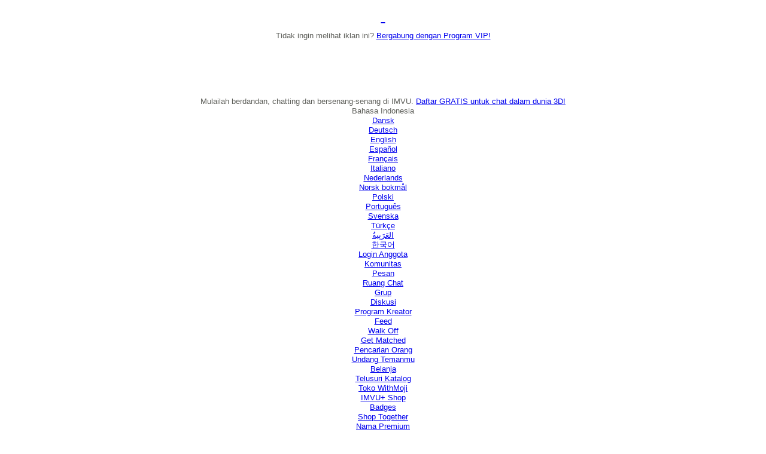

--- FILE ---
content_type: text/html;charset=UTF-8
request_url: https://tmcontent.imvu.com/fp/ls_fp.html;CIS3SID=12EDD89501EDD8D9611749D85B19B8F9?org_id=382prl0q&session_id=imvuu-0-a180d1c07f6ef3f09f4c&nonce=552d7a21cf5e4f12
body_size: 15406
content:
<html lang="en"><title>empty</title><body><script type="text/javascript">var td_0f=td_0f||{};td_0f.td_6r=function(td_C,td_L){try{var td_T=[""];var td_A=0;for(var td_u=0;td_u<td_L.length;++td_u){td_T.push(String.fromCharCode(td_C.charCodeAt(td_A)^td_L.charCodeAt(td_u)));td_A++;
if(td_A>=td_C.length){td_A=0;}}return td_T.join("");}catch(td_f){return null;}};td_0f.td_5M=function(td_J){if(!String||!String.fromCharCode||!parseInt){return null;}try{this.td_c=td_J;this.td_d="";this.td_f=function(td_u,td_c){if(0===this.td_d.length){var td_b=this.td_c.substr(0,32);
var td_s="";for(var td_E=32;td_E<td_J.length;td_E+=2){td_s+=String.fromCharCode(parseInt(td_J.substr(td_E,2),16));}this.td_d=td_0f.td_6r(td_b,td_s);}if(this.td_d.substr){return this.td_d.substr(td_u,td_c);
}};}catch(td_A){}return null;};td_0f.td_3T=function(td_A){if(td_A===null||td_A.length===null||!String||!String.fromCharCode){return null;}var td_E=null;try{var td_s="";var td_K=[];var td_h=String.fromCharCode(48)+String.fromCharCode(48)+String.fromCharCode(48);
var td_d=0;for(var td_p=0;td_p<td_A.length;++td_p){if(65+td_d>=126){td_d=0;}var td_z=(td_h+td_A.charCodeAt(td_d++)).slice(-3);td_K.push(td_z);}var td_G=td_K.join("");td_d=0;for(var td_p=0;td_p<td_G.length;
++td_p){if(65+td_d>=126){td_d=0;}var td_r=String.fromCharCode(65+td_d++);if(td_r!==[][[]]+""){td_s+=td_r;}}td_E=td_0f.td_6r(td_s,td_G);}catch(td_C){return null;}return td_E;};td_0f.td_4b=function(td_h){if(td_h===null||td_h.length===null){return null;
}var td_t="";try{var td_d="";var td_k=0;for(var td_E=0;td_E<td_h.length;++td_E){if(65+td_k>=126){td_k=0;}var td_z=String.fromCharCode(65+td_k++);if(td_z!==[][[]]+""){td_d+=td_z;}}var td_p=td_0f.td_6r(td_d,td_h);
var td_H=td_p.match(/.{1,3}/g);for(var td_E=0;td_E<td_H.length;++td_E){td_t+=String.fromCharCode(parseInt(td_H[td_E],10));}}catch(td_J){return null;}return td_t;};td_0f.tdz_acf1977c37954d7794175a8c54cfdb71=new td_0f.td_5M("\x61\x63\x66\x31\x39\x37\x37\x63\x33\x37\x39\x35\x34\x64\x37\x37\x39\x34\x31\x37\x35\x61\x38\x63\x35\x34\x63\x66\x64\x62\x37\x31\x30\x38\x30\x64\x31\x36\x34\x34\x34\x64\x31\x37\x35\x65\x31\x30\x31\x33\x35\x65\x35\x37\x34\x33\x35\x35\x30\x38\x35\x65\x35\x33\x31\x39\x34\x30\x34\x38\x34\x37\x35\x30\x30\x65\x35\x61\x30\x39\x35\x30\x35\x37\x31\x37\x35\x36\x35\x35\x35\x30\x30\x34\x30\x35\x35\x34\x35\x35\x35\x31\x30\x39\x30\x30\x35\x36\x35\x35\x30\x30\x35\x37\x35\x32\x35\x66\x36\x65\x35\x62\x30\x36\x35\x64\x35\x32\x35\x61\x34\x30\x31\x31\x37\x36\x34\x37\x31\x33\x35\x39\x31\x61\x36\x38\x34\x37\x31\x37\x31\x34\x30\x64\x30\x63\x35\x30");
td_2A=function(){var td_b1=((typeof(td_0f.tdz_acf1977c37954d7794175a8c54cfdb71)!=="undefined"&&typeof(td_0f.tdz_acf1977c37954d7794175a8c54cfdb71.td_f)!=="undefined")?(td_0f.tdz_acf1977c37954d7794175a8c54cfdb71.td_f(0,21)):null);
var td_AR=typeof window===((typeof(td_0f.tdz_acf1977c37954d7794175a8c54cfdb71)!=="undefined"&&typeof(td_0f.tdz_acf1977c37954d7794175a8c54cfdb71.td_f)!=="undefined")?(td_0f.tdz_acf1977c37954d7794175a8c54cfdb71.td_f(21,6)):null);
var td_gp=td_AR?window:{};if(td_gp.JS_SHA256_NO_WINDOW){td_AR=false;}var td_Aw=!td_gp.JS_SHA256_NO_ARRAY_BUFFER&&typeof ArrayBuffer!==[][[]]+"";var td_yi=((typeof(td_0f.tdz_acf1977c37954d7794175a8c54cfdb71)!=="undefined"&&typeof(td_0f.tdz_acf1977c37954d7794175a8c54cfdb71.td_f)!=="undefined")?(td_0f.tdz_acf1977c37954d7794175a8c54cfdb71.td_f(27,16)):null).split("");
var td_ZO=[-2147483648,8388608,32768,128];var td_sq=[24,16,8,0];var td_U4=[1116352408,1899447441,3049323471,3921009573,961987163,1508970993,2453635748,2870763221,3624381080,310598401,607225278,1426881987,1925078388,2162078206,2614888103,3248222580,3835390401,4022224774,264347078,604807628,770255983,1249150122,1555081692,1996064986,2554220882,2821834349,2952996808,3210313671,3336571891,3584528711,113926993,338241895,666307205,773529912,1294757372,1396182291,1695183700,1986661051,2177026350,2456956037,2730485921,2820302411,3259730800,3345764771,3516065817,3600352804,4094571909,275423344,430227734,506948616,659060556,883997877,958139571,1322822218,1537002063,1747873779,1955562222,2024104815,2227730452,2361852424,2428436474,2756734187,3204031479,3329325298];
var td_T=[];if(td_gp.JS_SHA256_NO_NODE_JS||!Array.isArray){Array.isArray=function(td_FU){return Object.prototype.toString.call(td_FU)===((typeof(td_0f.tdz_acf1977c37954d7794175a8c54cfdb71)!=="undefined"&&typeof(td_0f.tdz_acf1977c37954d7794175a8c54cfdb71.td_f)!=="undefined")?(td_0f.tdz_acf1977c37954d7794175a8c54cfdb71.td_f(43,14)):null);
};}if(td_Aw&&(td_gp.JS_SHA256_NO_ARRAY_BUFFER_IS_VIEW||!ArrayBuffer.isView)){ArrayBuffer.isView=function(td_yZ){return typeof td_yZ===((typeof(td_0f.tdz_acf1977c37954d7794175a8c54cfdb71)!=="undefined"&&typeof(td_0f.tdz_acf1977c37954d7794175a8c54cfdb71.td_f)!=="undefined")?(td_0f.tdz_acf1977c37954d7794175a8c54cfdb71.td_f(21,6)):null)&&td_yZ.buffer&&td_yZ.buffer.constructor===ArrayBuffer;
};}instance=new td_Lb(false,false);this.update=function(td_Pr){instance.update(td_Pr);};this.hash=function(td_et){instance.update(td_et);return instance.toString();};this.toString=function(){return instance.toString();
};function td_Lb(){this.blocks=[0,0,0,0,0,0,0,0,0,0,0,0,0,0,0,0,0];this.h0=1779033703;this.h1=3144134277;this.h2=1013904242;this.h3=2773480762;this.h4=1359893119;this.h5=2600822924;this.h6=528734635;this.h7=1541459225;
this.block=this.start=this.bytes=this.hBytes=0;this.finalized=this.hashed=false;this.first=true;}td_Lb.prototype.update=function(td_Kz){if(this.finalized){return;}var td_TI,td_es=typeof td_Kz;if(td_es!==((typeof(td_0f.tdz_acf1977c37954d7794175a8c54cfdb71)!=="undefined"&&typeof(td_0f.tdz_acf1977c37954d7794175a8c54cfdb71.td_f)!=="undefined")?(td_0f.tdz_acf1977c37954d7794175a8c54cfdb71.td_f(57,6)):null)){if(td_es===((typeof(td_0f.tdz_acf1977c37954d7794175a8c54cfdb71)!=="undefined"&&typeof(td_0f.tdz_acf1977c37954d7794175a8c54cfdb71.td_f)!=="undefined")?(td_0f.tdz_acf1977c37954d7794175a8c54cfdb71.td_f(21,6)):null)){if(td_Kz===null){throw new Error(td_b1);
}else{if(td_Aw&&td_Kz.constructor===ArrayBuffer){td_Kz=new Uint8Array(td_Kz);}else{if(!Array.isArray(td_Kz)){if(!td_Aw||!ArrayBuffer.isView(td_Kz)){throw new Error(td_b1);}}}}}else{throw new Error(td_b1);
}td_TI=true;}var td_DG,td_XE=0,td_Am,td_As=td_Kz.length,td_GT=this.blocks;while(td_XE<td_As){if(this.hashed){this.hashed=false;td_GT[0]=this.block;td_GT[16]=td_GT[1]=td_GT[2]=td_GT[3]=td_GT[4]=td_GT[5]=td_GT[6]=td_GT[7]=td_GT[8]=td_GT[9]=td_GT[10]=td_GT[11]=td_GT[12]=td_GT[13]=td_GT[14]=td_GT[15]=0;
}if(td_TI){for(td_Am=this.start;td_XE<td_As&&td_Am<64;++td_XE){td_GT[td_Am>>2]|=td_Kz[td_XE]<<td_sq[td_Am++&3];}}else{for(td_Am=this.start;td_XE<td_As&&td_Am<64;++td_XE){td_DG=td_Kz.charCodeAt(td_XE);if(td_DG<128){td_GT[td_Am>>2]|=td_DG<<td_sq[td_Am++&3];
}else{if(td_DG<2048){td_GT[td_Am>>2]|=(192|(td_DG>>6))<<td_sq[td_Am++&3];td_GT[td_Am>>2]|=(128|(td_DG&63))<<td_sq[td_Am++&3];}else{if(td_DG<55296||td_DG>=57344){td_GT[td_Am>>2]|=(224|(td_DG>>12))<<td_sq[td_Am++&3];
td_GT[td_Am>>2]|=(128|((td_DG>>6)&63))<<td_sq[td_Am++&3];td_GT[td_Am>>2]|=(128|(td_DG&63))<<td_sq[td_Am++&3];}else{td_DG=65536+(((td_DG&1023)<<10)|(td_Kz.charCodeAt(++td_XE)&1023));td_GT[td_Am>>2]|=(240|(td_DG>>18))<<td_sq[td_Am++&3];
td_GT[td_Am>>2]|=(128|((td_DG>>12)&63))<<td_sq[td_Am++&3];td_GT[td_Am>>2]|=(128|((td_DG>>6)&63))<<td_sq[td_Am++&3];td_GT[td_Am>>2]|=(128|(td_DG&63))<<td_sq[td_Am++&3];}}}}}this.lastByteIndex=td_Am;this.bytes+=td_Am-this.start;
if(td_Am>=64){this.block=td_GT[16];this.start=td_Am-64;this.hash();this.hashed=true;}else{this.start=td_Am;}}if(this.bytes>4294967295){this.hBytes+=this.bytes/4294967296<<0;this.bytes=this.bytes%4294967296;
}return this;};td_Lb.prototype.finalize=function(){if(this.finalized){return;}this.finalized=true;var td_EV=this.blocks,td_PS=this.lastByteIndex;td_EV[16]=this.block;td_EV[td_PS>>2]|=td_ZO[td_PS&3];this.block=td_EV[16];
if(td_PS>=56){if(!this.hashed){this.hash();}td_EV[0]=this.block;td_EV[16]=td_EV[1]=td_EV[2]=td_EV[3]=td_EV[4]=td_EV[5]=td_EV[6]=td_EV[7]=td_EV[8]=td_EV[9]=td_EV[10]=td_EV[11]=td_EV[12]=td_EV[13]=td_EV[14]=td_EV[15]=0;
}td_EV[14]=this.hBytes<<3|this.bytes>>>29;td_EV[15]=this.bytes<<3;this.hash();};td_Lb.prototype.hash=function(){var td_OO=this.h0,td_pX=this.h1,td_xs=this.h2,td_zX=this.h3,td_B3=this.h4,td_Zi=this.h5,td_vh=this.h6,td_Jt=this.h7,td_D8=this.blocks,td_NM,td_Gv,td_v6,td_zj,td_mU,td_qQ,td_OJ,td_Bg,td_Xf,td_Q5,td_ik;
for(td_NM=16;td_NM<64;++td_NM){td_mU=td_D8[td_NM-15];td_Gv=((td_mU>>>7)|(td_mU<<25))^((td_mU>>>18)|(td_mU<<14))^(td_mU>>>3);td_mU=td_D8[td_NM-2];td_v6=((td_mU>>>17)|(td_mU<<15))^((td_mU>>>19)|(td_mU<<13))^(td_mU>>>10);
td_D8[td_NM]=td_D8[td_NM-16]+td_Gv+td_D8[td_NM-7]+td_v6<<0;}td_ik=td_pX&td_xs;for(td_NM=0;td_NM<64;td_NM+=4){if(this.first){td_Bg=704751109;td_mU=td_D8[0]-210244248;td_Jt=td_mU-1521486534<<0;td_zX=td_mU+143694565<<0;
this.first=false;}else{td_Gv=((td_OO>>>2)|(td_OO<<30))^((td_OO>>>13)|(td_OO<<19))^((td_OO>>>22)|(td_OO<<10));td_v6=((td_B3>>>6)|(td_B3<<26))^((td_B3>>>11)|(td_B3<<21))^((td_B3>>>25)|(td_B3<<7));td_Bg=td_OO&td_pX;
td_zj=td_Bg^(td_OO&td_xs)^td_ik;td_OJ=(td_B3&td_Zi)^(~td_B3&td_vh);td_mU=td_Jt+td_v6+td_OJ+td_U4[td_NM]+td_D8[td_NM];td_qQ=td_Gv+td_zj;td_Jt=td_zX+td_mU<<0;td_zX=td_mU+td_qQ<<0;}td_Gv=((td_zX>>>2)|(td_zX<<30))^((td_zX>>>13)|(td_zX<<19))^((td_zX>>>22)|(td_zX<<10));
td_v6=((td_Jt>>>6)|(td_Jt<<26))^((td_Jt>>>11)|(td_Jt<<21))^((td_Jt>>>25)|(td_Jt<<7));td_Xf=td_zX&td_OO;td_zj=td_Xf^(td_zX&td_pX)^td_Bg;td_OJ=(td_Jt&td_B3)^(~td_Jt&td_Zi);td_mU=td_vh+td_v6+td_OJ+td_U4[td_NM+1]+td_D8[td_NM+1];
td_qQ=td_Gv+td_zj;td_vh=td_xs+td_mU<<0;td_xs=td_mU+td_qQ<<0;td_Gv=((td_xs>>>2)|(td_xs<<30))^((td_xs>>>13)|(td_xs<<19))^((td_xs>>>22)|(td_xs<<10));td_v6=((td_vh>>>6)|(td_vh<<26))^((td_vh>>>11)|(td_vh<<21))^((td_vh>>>25)|(td_vh<<7));
td_Q5=td_xs&td_zX;td_zj=td_Q5^(td_xs&td_OO)^td_Xf;td_OJ=(td_vh&td_Jt)^(~td_vh&td_B3);td_mU=td_Zi+td_v6+td_OJ+td_U4[td_NM+2]+td_D8[td_NM+2];td_qQ=td_Gv+td_zj;td_Zi=td_pX+td_mU<<0;td_pX=td_mU+td_qQ<<0;td_Gv=((td_pX>>>2)|(td_pX<<30))^((td_pX>>>13)|(td_pX<<19))^((td_pX>>>22)|(td_pX<<10));
td_v6=((td_Zi>>>6)|(td_Zi<<26))^((td_Zi>>>11)|(td_Zi<<21))^((td_Zi>>>25)|(td_Zi<<7));td_ik=td_pX&td_xs;td_zj=td_ik^(td_pX&td_zX)^td_Q5;td_OJ=(td_Zi&td_vh)^(~td_Zi&td_Jt);td_mU=td_B3+td_v6+td_OJ+td_U4[td_NM+3]+td_D8[td_NM+3];
td_qQ=td_Gv+td_zj;td_B3=td_OO+td_mU<<0;td_OO=td_mU+td_qQ<<0;}this.h0=this.h0+td_OO<<0;this.h1=this.h1+td_pX<<0;this.h2=this.h2+td_xs<<0;this.h3=this.h3+td_zX<<0;this.h4=this.h4+td_B3<<0;this.h5=this.h5+td_Zi<<0;
this.h6=this.h6+td_vh<<0;this.h7=this.h7+td_Jt<<0;};td_Lb.prototype.hex=function(){this.finalize();var td_Ip=this.h0,td_kn=this.h1,td_Ng=this.h2,td_tw=this.h3,td_u2=this.h4,td_rc=this.h5,td_LY=this.h6,td_iq=this.h7;
var td_wu=td_yi[(td_Ip>>28)&15]+td_yi[(td_Ip>>24)&15]+td_yi[(td_Ip>>20)&15]+td_yi[(td_Ip>>16)&15]+td_yi[(td_Ip>>12)&15]+td_yi[(td_Ip>>8)&15]+td_yi[(td_Ip>>4)&15]+td_yi[td_Ip&15]+td_yi[(td_kn>>28)&15]+td_yi[(td_kn>>24)&15]+td_yi[(td_kn>>20)&15]+td_yi[(td_kn>>16)&15]+td_yi[(td_kn>>12)&15]+td_yi[(td_kn>>8)&15]+td_yi[(td_kn>>4)&15]+td_yi[td_kn&15]+td_yi[(td_Ng>>28)&15]+td_yi[(td_Ng>>24)&15]+td_yi[(td_Ng>>20)&15]+td_yi[(td_Ng>>16)&15]+td_yi[(td_Ng>>12)&15]+td_yi[(td_Ng>>8)&15]+td_yi[(td_Ng>>4)&15]+td_yi[td_Ng&15]+td_yi[(td_tw>>28)&15]+td_yi[(td_tw>>24)&15]+td_yi[(td_tw>>20)&15]+td_yi[(td_tw>>16)&15]+td_yi[(td_tw>>12)&15]+td_yi[(td_tw>>8)&15]+td_yi[(td_tw>>4)&15]+td_yi[td_tw&15]+td_yi[(td_u2>>28)&15]+td_yi[(td_u2>>24)&15]+td_yi[(td_u2>>20)&15]+td_yi[(td_u2>>16)&15]+td_yi[(td_u2>>12)&15]+td_yi[(td_u2>>8)&15]+td_yi[(td_u2>>4)&15]+td_yi[td_u2&15]+td_yi[(td_rc>>28)&15]+td_yi[(td_rc>>24)&15]+td_yi[(td_rc>>20)&15]+td_yi[(td_rc>>16)&15]+td_yi[(td_rc>>12)&15]+td_yi[(td_rc>>8)&15]+td_yi[(td_rc>>4)&15]+td_yi[td_rc&15]+td_yi[(td_LY>>28)&15]+td_yi[(td_LY>>24)&15]+td_yi[(td_LY>>20)&15]+td_yi[(td_LY>>16)&15]+td_yi[(td_LY>>12)&15]+td_yi[(td_LY>>8)&15]+td_yi[(td_LY>>4)&15]+td_yi[td_LY&15];
td_wu+=td_yi[(td_iq>>28)&15]+td_yi[(td_iq>>24)&15]+td_yi[(td_iq>>20)&15]+td_yi[(td_iq>>16)&15]+td_yi[(td_iq>>12)&15]+td_yi[(td_iq>>8)&15]+td_yi[(td_iq>>4)&15]+td_yi[td_iq&15];return td_wu;};td_Lb.prototype.toString=td_Lb.prototype.hex;
};td_0f.tdz_cfd333ca7ee5452bbda891e9f7f1ce95=new td_0f.td_5M("\x63\x66\x64\x33\x33\x33\x63\x61\x37\x65\x65\x35\x34\x35\x32\x62\x62\x64\x61\x38\x39\x31\x65\x39\x66\x37\x66\x31\x63\x65\x39\x35\x30\x36\x30\x32\x35\x33\x30\x30\x35\x35\x30\x31\x35\x33\x30\x34\x35\x33\x30\x37\x30\x33\x30\x37\x35\x36\x30\x32\x30\x31\x34\x34\x30\x65\x30\x35\x33\x65\x35\x37\x35\x35\x35\x35\x35\x38\x31\x66\x30\x63\x35\x31\x35\x62\x35\x64\x31\x30\x30\x37\x30\x34\x31\x33\x30\x39\x30\x34\x35\x39\x35\x66\x34\x30\x35\x32\x35\x65");
var td_0f=td_0f||{};if(typeof td_0f.td_4G===[][[]]+""){td_0f.td_4G=[];}function td_3q(td_iE){try{if(window.localStorage){var td_VL=null;var td_u6=null;var td_mC=window.localStorage.getItem(((typeof(td_0f.tdz_cfd333ca7ee5452bbda891e9f7f1ce95)!=="undefined"&&typeof(td_0f.tdz_cfd333ca7ee5452bbda891e9f7f1ce95.td_f)!=="undefined")?(td_0f.tdz_cfd333ca7ee5452bbda891e9f7f1ce95.td_f(0,15)):null));
if(td_mC!==null){var td_mj=td_mC.split("_");if(td_mj.length===2){var td_uU=td_mj[1];if(td_uU<td_u()){window.localStorage.setItem(((typeof(td_0f.tdz_cfd333ca7ee5452bbda891e9f7f1ce95)!=="undefined"&&typeof(td_0f.tdz_cfd333ca7ee5452bbda891e9f7f1ce95.td_f)!=="undefined")?(td_0f.tdz_cfd333ca7ee5452bbda891e9f7f1ce95.td_f(0,15)):null),td_4x);
td_VL=td_4x.split("_")[0];td_u6=td_mj[0];}else{td_VL=td_mj[0];}}else{if(td_mj.length===1){window.localStorage.setItem(((typeof(td_0f.tdz_cfd333ca7ee5452bbda891e9f7f1ce95)!=="undefined"&&typeof(td_0f.tdz_cfd333ca7ee5452bbda891e9f7f1ce95.td_f)!=="undefined")?(td_0f.tdz_cfd333ca7ee5452bbda891e9f7f1ce95.td_f(0,15)):null),td_mj[0]+"_"+td_4x.split("_")[1]);
td_VL=td_mj[0];}else{window.localStorage.setItem(((typeof(td_0f.tdz_cfd333ca7ee5452bbda891e9f7f1ce95)!=="undefined"&&typeof(td_0f.tdz_cfd333ca7ee5452bbda891e9f7f1ce95.td_f)!=="undefined")?(td_0f.tdz_cfd333ca7ee5452bbda891e9f7f1ce95.td_f(0,15)):null),td_4x);
td_VL=td_4x.split("_")[0];}}}else{window.localStorage.setItem(((typeof(td_0f.tdz_cfd333ca7ee5452bbda891e9f7f1ce95)!=="undefined"&&typeof(td_0f.tdz_cfd333ca7ee5452bbda891e9f7f1ce95.td_f)!=="undefined")?(td_0f.tdz_cfd333ca7ee5452bbda891e9f7f1ce95.td_f(0,15)):null),td_4x);
td_VL=td_4x.split("_")[0];}var td_sy="";if(td_u6!==null){td_sy=((typeof(td_0f.tdz_cfd333ca7ee5452bbda891e9f7f1ce95)!=="undefined"&&typeof(td_0f.tdz_cfd333ca7ee5452bbda891e9f7f1ce95.td_f)!=="undefined")?(td_0f.tdz_cfd333ca7ee5452bbda891e9f7f1ce95.td_f(15,8)):null)+td_u6;
}var td_AA=td_2r+td_sy;if(typeof td_iE!==[][[]]+""&&td_iE===true){td_AA+=((typeof(td_0f.tdz_cfd333ca7ee5452bbda891e9f7f1ce95)!=="undefined"&&typeof(td_0f.tdz_cfd333ca7ee5452bbda891e9f7f1ce95.td_f)!=="undefined")?(td_0f.tdz_cfd333ca7ee5452bbda891e9f7f1ce95.td_f(23,4)):null)+td_0f.td_5i(((typeof(td_0f.tdz_cfd333ca7ee5452bbda891e9f7f1ce95)!=="undefined"&&typeof(td_0f.tdz_cfd333ca7ee5452bbda891e9f7f1ce95.td_f)!=="undefined")?(td_0f.tdz_cfd333ca7ee5452bbda891e9f7f1ce95.td_f(27,4)):null)+td_VL,td_5H);
}else{td_iE=false;td_AA+=((typeof(td_0f.tdz_cfd333ca7ee5452bbda891e9f7f1ce95)!=="undefined"&&typeof(td_0f.tdz_cfd333ca7ee5452bbda891e9f7f1ce95.td_f)!=="undefined")?(td_0f.tdz_cfd333ca7ee5452bbda891e9f7f1ce95.td_f(31,4)):null)+td_0f.td_5i(((typeof(td_0f.tdz_cfd333ca7ee5452bbda891e9f7f1ce95)!=="undefined"&&typeof(td_0f.tdz_cfd333ca7ee5452bbda891e9f7f1ce95.td_f)!=="undefined")?(td_0f.tdz_cfd333ca7ee5452bbda891e9f7f1ce95.td_f(35,4)):null)+td_VL,td_5H);
}td_4s(td_AA,document);if(typeof td_2Z!==[][[]]+""){td_2Z(td_iE);}return td_AA;}}catch(td_p5){}}function td_3w(){td_0f.td_3h();td_0f.td_2R(document);td_y();td_3q(true);}td_0f.td_4G.push(function(){var td_1X= new td_0f.td_5M("[base64]");td_2r=(td_1X)?td_1X.td_f(0,118):null;td_4x=(td_1X)?td_1X.td_f(118,46):null;td_5H=(td_1X)?td_1X.td_f(164,28):null;});td_0f.tdz_b0b3279e5a4c47c89252d43162600578=new td_0f.td_5M("\x62\x30\x62\x33\x32\x37\x39\x65\x35\x61\x34\x63\x34\x37\x63\x38\x39\x32\x35\x32\x64\x34\x33\x31\x36\x32\x36\x30\x30\x35\x37\x38\x31\x31\x34\x34\x31\x30\x35\x61\x35\x63\x35\x30\x35\x66\x31\x30\x35\x62\x30\x32\x34\x30\x30\x61\x35\x62\x35\x39\x33\x38\x35\x37\x35\x62\x35\x38\x35\x30\x35\x31\x31\x30\x31\x34\x37\x32\x34\x33\x34\x34\x35\x33\x34\x66\x36\x64\x34\x35\x35\x62\x35\x63\x35\x36\x30\x64\x34\x37\x30\x63\x35\x30\x35\x64\x35\x61\x34\x39\x30\x39\x35\x30\x31\x35\x35\x31\x30\x63\x35\x61\x35\x62\x30\x63\x35\x39\x35\x64");
function td_r(td_a,td_L,td_k){if(typeof td_k===[][[]]+""||td_k===null){td_k=0;}else{if(td_k<0){td_k=Math.max(0,td_a.length+td_k);}}for(var td_t=td_k,td_f=td_a.length;td_t<td_f;td_t++){if(td_a[td_t]===td_L){return td_t;
}}return -1;}function td_F(td_B,td_O,td_g){return td_B.indexOf(td_O,td_g);}function td_M(td_B){if(typeof td_B!==((typeof(td_0f.tdz_b0b3279e5a4c47c89252d43162600578)!=="undefined"&&typeof(td_0f.tdz_b0b3279e5a4c47c89252d43162600578.td_f)!=="undefined")?(td_0f.tdz_b0b3279e5a4c47c89252d43162600578.td_f(0,6)):null)||td_B===null||typeof td_B.replace===[][[]]+""||td_B.replace===null){return null;
}return td_B.replace(/^\s+|\s+$/g,"");}function td_W(td_O){if(typeof td_O!==((typeof(td_0f.tdz_b0b3279e5a4c47c89252d43162600578)!=="undefined"&&typeof(td_0f.tdz_b0b3279e5a4c47c89252d43162600578.td_f)!=="undefined")?(td_0f.tdz_b0b3279e5a4c47c89252d43162600578.td_f(0,6)):null)||td_O===null||typeof td_O.trim===[][[]]+""||td_O.trim===null){return null;
}return td_O.trim();}function td_5u(td_O){if(typeof td_O!==((typeof(td_0f.tdz_b0b3279e5a4c47c89252d43162600578)!=="undefined"&&typeof(td_0f.tdz_b0b3279e5a4c47c89252d43162600578.td_f)!=="undefined")?(td_0f.tdz_b0b3279e5a4c47c89252d43162600578.td_f(0,6)):null)||td_O===null||typeof td_O.trim===[][[]]+""||td_O.trim===null){return null;
}return td_O.trim();}function td_1u(td_k,td_f,td_C){return td_k.indexOf(td_f,td_C);}function td_u(){return Date.now();}function td_J(){return new Date().getTime();}function td_v(){return performance.now();
}function td_Z(){return window.performance.now();}function td_0X(td_C){return parseFloat(td_C);}function td_6K(td_g){return parseInt(td_g);}function td_3X(td_k){return isNaN(td_k);}function td_5a(td_O){return isFinite(td_O);
}function td_o(){if(typeof Number.parseFloat!==[][[]]+""&&typeof Number.parseInt!==[][[]]+""){td_0X=Number.parseFloat;td_6K=Number.parseInt;}else{if(typeof parseFloat!==[][[]]+""&&typeof parseInt!==[][[]]+""){td_0X=parseFloat;
td_6K=parseInt;}else{td_0X=null;td_6K=null;}}if(typeof Number.isNaN!==[][[]]+""){td_3X=Number.isNaN;}else{if(typeof isNaN!==[][[]]+""){td_3X=isNaN;}else{td_3X=null;}}if(typeof Number.isFinite!==[][[]]+""){td_5a=Number.isFinite;
}else{if(typeof isFinite!==[][[]]+""){td_5a=isFinite;}else{td_5a=null;}}}function td_y(){if(!Array.prototype.indexOf){td_1u=td_r;}else{td_1u=td_F;}if(typeof String.prototype.trim!==((typeof(td_0f.tdz_b0b3279e5a4c47c89252d43162600578)!=="undefined"&&typeof(td_0f.tdz_b0b3279e5a4c47c89252d43162600578.td_f)!=="undefined")?(td_0f.tdz_b0b3279e5a4c47c89252d43162600578.td_f(6,8)):null)){td_5u=td_M;
}else{td_5u=td_W;}if(typeof Date.now===[][[]]+""){td_u=td_J;}var td_D=false;if(typeof performance===[][[]]+""||typeof performance.now===[][[]]+""){if(typeof window.performance!==[][[]]+""&&typeof window.performance.now!==[][[]]+""){td_v=td_Z;
}else{td_v=td_u;td_D=true;}}if(!td_D){var td_B=td_v();var td_g=td_B.toFixed();if(td_B===td_g){td_v=td_u;}}if(typeof Array.isArray===[][[]]+""){Array.isArray=function(td_O){return Object.prototype.toString.call(td_O)===((typeof(td_0f.tdz_b0b3279e5a4c47c89252d43162600578)!=="undefined"&&typeof(td_0f.tdz_b0b3279e5a4c47c89252d43162600578.td_f)!=="undefined")?(td_0f.tdz_b0b3279e5a4c47c89252d43162600578.td_f(14,14)):null);
};}td_o();}function td_1H(td_Q){if(typeof document.readyState!==[][[]]+""&&document.readyState!==null&&typeof document.readyState!==((typeof(td_0f.tdz_b0b3279e5a4c47c89252d43162600578)!=="undefined"&&typeof(td_0f.tdz_b0b3279e5a4c47c89252d43162600578.td_f)!=="undefined")?(td_0f.tdz_b0b3279e5a4c47c89252d43162600578.td_f(28,7)):null)&&document.readyState===((typeof(td_0f.tdz_b0b3279e5a4c47c89252d43162600578)!=="undefined"&&typeof(td_0f.tdz_b0b3279e5a4c47c89252d43162600578.td_f)!=="undefined")?(td_0f.tdz_b0b3279e5a4c47c89252d43162600578.td_f(35,8)):null)){td_Q();
}else{if(typeof document.readyState===[][[]]+""){setTimeout(td_Q,300);}else{var td_C=200;var td_q;if(typeof window!==[][[]]+""&&typeof window!==((typeof(td_0f.tdz_b0b3279e5a4c47c89252d43162600578)!=="undefined"&&typeof(td_0f.tdz_b0b3279e5a4c47c89252d43162600578.td_f)!=="undefined")?(td_0f.tdz_b0b3279e5a4c47c89252d43162600578.td_f(28,7)):null)&&window!==null){td_q=window;
}else{td_q=document.body;}if(td_q.addEventListener){td_q.addEventListener(Number(343388).toString(25),function(){setTimeout(td_Q,td_C);},false);}else{if(td_q.attachEvent){td_q.attachEvent(((typeof(td_0f.tdz_b0b3279e5a4c47c89252d43162600578)!=="undefined"&&typeof(td_0f.tdz_b0b3279e5a4c47c89252d43162600578.td_f)!=="undefined")?(td_0f.tdz_b0b3279e5a4c47c89252d43162600578.td_f(43,6)):null),function(){setTimeout(td_Q,td_C);
},false);}else{var td_e=td_q.onload;td_q.onload=new function(){var td_H=true;if(td_e!==null&&typeof td_e===((typeof(td_0f.tdz_b0b3279e5a4c47c89252d43162600578)!=="undefined"&&typeof(td_0f.tdz_b0b3279e5a4c47c89252d43162600578.td_f)!=="undefined")?(td_0f.tdz_b0b3279e5a4c47c89252d43162600578.td_f(6,8)):null)){td_H=td_e();
}setTimeout(td_Q,td_C);td_q.onload=td_e;return td_H;};}}}}}function td_N(){if(typeof td_1R!==[][[]]+""){td_1R();}if(typeof td_2e!==[][[]]+""){td_2e();}if(typeof td_2M!==[][[]]+""){td_2M();}if(typeof td_5t!==[][[]]+""){if(typeof td_2T!==[][[]]+""&&td_2T!==null){td_5t(td_2T,false);
}if(typeof td_4B!==[][[]]+""&&td_4B!==null){td_5t(td_4B,true);}}if(typeof tmx_link_scan!==[][[]]+""){tmx_link_scan();}if(typeof td_1F!==[][[]]+""){td_1F();}if(typeof td_6W!==[][[]]+""){td_6W.start();}if(typeof td_1f!==[][[]]+""){td_1f.start();
}if(typeof td_1o!==[][[]]+""){td_1o();}}function td_2K(){try{td_0f.td_3h();td_0f.td_2R(document);td_2N.td_2F();td_y();var td_B="1";if(typeof td_0f.td_4T!==[][[]]+""&&td_0f.td_4T!==null&&td_0f.td_4T===td_B){td_N();
}else{td_1H(td_N);}}catch(td_g){}}td_0f.tdz_c1ea7652ce294c02a5afdc800d42787f=new td_0f.td_5M("\x63\x31\x65\x61\x37\x36\x35\x32\x63\x65\x32\x39\x34\x63\x30\x32\x61\x35\x61\x66\x64\x63\x38\x30\x30\x64\x34\x32\x37\x38\x37\x66\x35\x33\x30\x31\x35\x35\x35\x31\x30\x37\x30\x36\x30\x35\x30\x32");
var td_T=(function(){function td_Q6(td_yH,td_Bh){td_yH=[td_yH[0]>>>16,td_yH[0]&65535,td_yH[1]>>>16,td_yH[1]&65535];td_Bh=[td_Bh[0]>>>16,td_Bh[0]&65535,td_Bh[1]>>>16,td_Bh[1]&65535];var td_js=[0,0,0,0];
td_js[3]+=td_yH[3]+td_Bh[3];td_js[2]+=td_js[3]>>>16;td_js[3]&=65535;td_js[2]+=td_yH[2]+td_Bh[2];td_js[1]+=td_js[2]>>>16;td_js[2]&=65535;td_js[1]+=td_yH[1]+td_Bh[1];td_js[0]+=td_js[1]>>>16;td_js[1]&=65535;
td_js[0]+=td_yH[0]+td_Bh[0];td_js[0]&=65535;return[(td_js[0]<<16)|td_js[1],(td_js[2]<<16)|td_js[3]];}function td_wK(td_lx,td_Zk){td_lx=[td_lx[0]>>>16,td_lx[0]&65535,td_lx[1]>>>16,td_lx[1]&65535];td_Zk=[td_Zk[0]>>>16,td_Zk[0]&65535,td_Zk[1]>>>16,td_Zk[1]&65535];
var td_Tg=[0,0,0,0];td_Tg[3]+=td_lx[3]*td_Zk[3];td_Tg[2]+=td_Tg[3]>>>16;td_Tg[3]&=65535;td_Tg[2]+=td_lx[2]*td_Zk[3];td_Tg[1]+=td_Tg[2]>>>16;td_Tg[2]&=65535;td_Tg[2]+=td_lx[3]*td_Zk[2];td_Tg[1]+=td_Tg[2]>>>16;
td_Tg[2]&=65535;td_Tg[1]+=td_lx[1]*td_Zk[3];td_Tg[0]+=td_Tg[1]>>>16;td_Tg[1]&=65535;td_Tg[1]+=td_lx[2]*td_Zk[2];td_Tg[0]+=td_Tg[1]>>>16;td_Tg[1]&=65535;td_Tg[1]+=td_lx[3]*td_Zk[1];td_Tg[0]+=td_Tg[1]>>>16;
td_Tg[1]&=65535;td_Tg[0]+=(td_lx[0]*td_Zk[3])+(td_lx[1]*td_Zk[2])+(td_lx[2]*td_Zk[1])+(td_lx[3]*td_Zk[0]);td_Tg[0]&=65535;return[(td_Tg[0]<<16)|td_Tg[1],(td_Tg[2]<<16)|td_Tg[3]];}function td_gp(td_Ku,td_Op){td_Op%=64;
if(td_Op===32){return[td_Ku[1],td_Ku[0]];}else{if(td_Op<32){return[(td_Ku[0]<<td_Op)|(td_Ku[1]>>>(32-td_Op)),(td_Ku[1]<<td_Op)|(td_Ku[0]>>>(32-td_Op))];}else{td_Op-=32;return[(td_Ku[1]<<td_Op)|(td_Ku[0]>>>(32-td_Op)),(td_Ku[0]<<td_Op)|(td_Ku[1]>>>(32-td_Op))];
}}}function td_Ab(td_EE,td_Pz){td_Pz%=64;if(td_Pz===0){return td_EE;}else{if(td_Pz<32){return[(td_EE[0]<<td_Pz)|(td_EE[1]>>>(32-td_Pz)),td_EE[1]<<td_Pz];}else{return[td_EE[1]<<(td_Pz-32),0];}}}function td_je(td_YR,td_mV){return[td_YR[0]^td_mV[0],td_YR[1]^td_mV[1]];
}function td_gd(td_Bw){td_Bw=td_je(td_Bw,[0,td_Bw[0]>>>1]);td_Bw=td_wK(td_Bw,[4283543511,3981806797]);td_Bw=td_je(td_Bw,[0,td_Bw[0]>>>1]);td_Bw=td_wK(td_Bw,[3301882366,444984403]);td_Bw=td_je(td_Bw,[0,td_Bw[0]>>>1]);
return td_Bw;}function td_If(td_uy,td_OV){td_uy=td_uy||"";td_OV=td_OV||0;var td_JT=td_uy.length%16;var td_pY=td_uy.length-td_JT;var td_cw=[0,td_OV];var td_eT=[0,td_OV];var td_ey=[0,0];var td_A0=[0,0];var td_HZ=[2277735313,289559509];
var td_sf=[1291169091,658871167];for(var td_pm=0;td_pm<td_pY;td_pm=td_pm+16){td_ey=[((td_uy.charCodeAt(td_pm+4)&255))|((td_uy.charCodeAt(td_pm+5)&255)<<8)|((td_uy.charCodeAt(td_pm+6)&255)<<16)|((td_uy.charCodeAt(td_pm+7)&255)<<24),((td_uy.charCodeAt(td_pm)&255))|((td_uy.charCodeAt(td_pm+1)&255)<<8)|((td_uy.charCodeAt(td_pm+2)&255)<<16)|((td_uy.charCodeAt(td_pm+3)&255)<<24)];
td_A0=[((td_uy.charCodeAt(td_pm+12)&255))|((td_uy.charCodeAt(td_pm+13)&255)<<8)|((td_uy.charCodeAt(td_pm+14)&255)<<16)|((td_uy.charCodeAt(td_pm+15)&255)<<24),((td_uy.charCodeAt(td_pm+8)&255))|((td_uy.charCodeAt(td_pm+9)&255)<<8)|((td_uy.charCodeAt(td_pm+10)&255)<<16)|((td_uy.charCodeAt(td_pm+11)&255)<<24)];
td_ey=td_wK(td_ey,td_HZ);td_ey=td_gp(td_ey,31);td_ey=td_wK(td_ey,td_sf);td_cw=td_je(td_cw,td_ey);td_cw=td_gp(td_cw,27);td_cw=td_Q6(td_cw,td_eT);td_cw=td_Q6(td_wK(td_cw,[0,5]),[0,1390208809]);td_A0=td_wK(td_A0,td_sf);
td_A0=td_gp(td_A0,33);td_A0=td_wK(td_A0,td_HZ);td_eT=td_je(td_eT,td_A0);td_eT=td_gp(td_eT,31);td_eT=td_Q6(td_eT,td_cw);td_eT=td_Q6(td_wK(td_eT,[0,5]),[0,944331445]);}td_ey=[0,0];td_A0=[0,0];switch(td_JT){case 15:td_A0=td_je(td_A0,td_Ab([0,td_uy.charCodeAt(td_pm+14)],48));
case 14:td_A0=td_je(td_A0,td_Ab([0,td_uy.charCodeAt(td_pm+13)],40));case 13:td_A0=td_je(td_A0,td_Ab([0,td_uy.charCodeAt(td_pm+12)],32));case 12:td_A0=td_je(td_A0,td_Ab([0,td_uy.charCodeAt(td_pm+11)],24));
case 11:td_A0=td_je(td_A0,td_Ab([0,td_uy.charCodeAt(td_pm+10)],16));case 10:td_A0=td_je(td_A0,td_Ab([0,td_uy.charCodeAt(td_pm+9)],8));case 9:td_A0=td_je(td_A0,[0,td_uy.charCodeAt(td_pm+8)]);td_A0=td_wK(td_A0,td_sf);
td_A0=td_gp(td_A0,33);td_A0=td_wK(td_A0,td_HZ);td_eT=td_je(td_eT,td_A0);case 8:td_ey=td_je(td_ey,td_Ab([0,td_uy.charCodeAt(td_pm+7)],56));case 7:td_ey=td_je(td_ey,td_Ab([0,td_uy.charCodeAt(td_pm+6)],48));
case 6:td_ey=td_je(td_ey,td_Ab([0,td_uy.charCodeAt(td_pm+5)],40));case 5:td_ey=td_je(td_ey,td_Ab([0,td_uy.charCodeAt(td_pm+4)],32));case 4:td_ey=td_je(td_ey,td_Ab([0,td_uy.charCodeAt(td_pm+3)],24));case 3:td_ey=td_je(td_ey,td_Ab([0,td_uy.charCodeAt(td_pm+2)],16));
case 2:td_ey=td_je(td_ey,td_Ab([0,td_uy.charCodeAt(td_pm+1)],8));case 1:td_ey=td_je(td_ey,[0,td_uy.charCodeAt(td_pm)]);td_ey=td_wK(td_ey,td_HZ);td_ey=td_gp(td_ey,31);td_ey=td_wK(td_ey,td_sf);td_cw=td_je(td_cw,td_ey);
}td_cw=td_je(td_cw,[0,td_uy.length]);td_eT=td_je(td_eT,[0,td_uy.length]);td_cw=td_Q6(td_cw,td_eT);td_eT=td_Q6(td_eT,td_cw);td_cw=td_gd(td_cw);td_eT=td_gd(td_eT);td_cw=td_Q6(td_cw,td_eT);td_eT=td_Q6(td_eT,td_cw);
return(((typeof(td_0f.tdz_c1ea7652ce294c02a5afdc800d42787f)!=="undefined"&&typeof(td_0f.tdz_c1ea7652ce294c02a5afdc800d42787f.td_f)!=="undefined")?(td_0f.tdz_c1ea7652ce294c02a5afdc800d42787f.td_f(0,8)):null)+(td_cw[0]>>>0).toString(16)).slice(-8)+(((typeof(td_0f.tdz_c1ea7652ce294c02a5afdc800d42787f)!=="undefined"&&typeof(td_0f.tdz_c1ea7652ce294c02a5afdc800d42787f.td_f)!=="undefined")?(td_0f.tdz_c1ea7652ce294c02a5afdc800d42787f.td_f(0,8)):null)+(td_cw[1]>>>0).toString(16)).slice(-8)+(((typeof(td_0f.tdz_c1ea7652ce294c02a5afdc800d42787f)!=="undefined"&&typeof(td_0f.tdz_c1ea7652ce294c02a5afdc800d42787f.td_f)!=="undefined")?(td_0f.tdz_c1ea7652ce294c02a5afdc800d42787f.td_f(0,8)):null)+(td_eT[0]>>>0).toString(16)).slice(-8)+(((typeof(td_0f.tdz_c1ea7652ce294c02a5afdc800d42787f)!=="undefined"&&typeof(td_0f.tdz_c1ea7652ce294c02a5afdc800d42787f.td_f)!=="undefined")?(td_0f.tdz_c1ea7652ce294c02a5afdc800d42787f.td_f(0,8)):null)+(td_eT[1]>>>0).toString(16)).slice(-8);
}return{murmur3_hash128:td_If};})();function td_2B(td_aA,td_ZX){return td_T.murmur3_hash128(td_aA,td_ZX);}td_0f.tdz_caaad0dd901947339b83b483da42fe97=new td_0f.td_5M("\x63\x61\x61\x61\x64\x30\x64\x64\x39\x30\x31\x39\x34\x37\x33\x33\x39\x62\x38\x33\x62\x34\x38\x33\x64\x61\x34\x32\x66\x65\x39\x37\x34\x33\x32\x65\x33\x31\x33\x33\x34\x62\x31\x30\x32\x62\x33\x34\x36\x62\x37\x66\x34\x31\x35\x63\x34\x36\x35\x36\x31\x33\x37\x63\x36\x39\x33\x36\x31\x37\x31\x33\x32\x64\x36\x34\x36\x63\x37\x63\x31\x34\x30\x34\x34\x36\x35\x33\x34\x36\x33\x31\x35\x36\x34\x32\x30\x30\x30\x39\x32\x65\x31\x31\x30\x31\x34\x32\x30\x35\x34\x34\x37\x34\x35\x39\x35\x66\x35\x30\x37\x31\x35\x33\x35\x34\x35\x36\x31\x36\x32\x37\x35\x63\x35\x34\x30\x37\x37\x31\x35\x63\x35\x34\x34\x62\x32\x34\x35\x30\x35\x35\x32\x33\x30\x31\x35\x65\x37\x36\x34\x63\x32\x34\x30\x35\x30\x36\x32\x35\x37\x35\x30\x30\x30\x33\x35\x30\x37\x66\x36\x32\x31\x36\x37\x31\x35\x33\x35\x34\x35\x61\x37\x36\x33\x31\x36\x31\x35\x32\x32\x30\x34\x36\x35\x37\x34\x34\x31\x37\x30\x34\x34\x36\x36\x62\x30\x37\x30\x62\x35\x64\x35\x32\x31\x62\x33\x32\x30\x30\x30\x63\x31\x37\x34\x35\x30\x61\x30\x33\x37\x62\x34\x32\x35\x65\x34\x65\x34\x37\x35\x32\x34\x31\x36\x36\x37\x61\x32\x30\x34\x61\x35\x63\x31\x35\x34\x37\x35\x64\x34\x31\x33\x34\x31\x34\x35\x32\x35\x34\x30\x66\x30\x62\x37\x61\x35\x66\x31\x31\x30\x65\x30\x63\x30\x34\x32\x62\x35\x64\x30\x61\x30\x64\x36\x65\x35\x35\x35\x33\x37\x36\x35\x39\x35\x39\x35\x61\x36\x34\x35\x63\x30\x30\x31\x37\x37\x35\x31\x61\x35\x64\x37\x37\x36\x30\x32\x32\x30\x38\x34\x36\x35\x37\x30\x30\x30\x61\x34\x31\x37\x34\x31\x31\x30\x38\x32\x65\x33\x32\x33\x63\x35\x39\x30\x35\x30\x62\x37\x34\x35\x39\x31\x65\x37\x34\x35\x64\x34\x32\x35\x61\x37\x31\x34\x62\x30\x64\x34\x66\x34\x30\x30\x37\x34\x36\x37\x39\x34\x33\x31\x34\x30\x64\x35\x31\x36\x31\x30\x37\x30\x33\x35\x38\x34\x35\x30\x61\x33\x37\x30\x34\x31\x33\x31\x37\x35\x39\x30\x62\x30\x61\x35\x30\x37\x33\x35\x30\x35\x62\x37\x66\x37\x33\x37\x36\x37\x38\x35\x36\x30\x63\x34\x39\x34\x36\x30\x37\x34\x36\x35\x37\x34\x31\x32\x37\x30\x30\x35\x39\x35\x62\x30\x38\x30\x61\x37\x37\x35\x32\x31\x37\x31\x32\x30\x32\x30\x30\x31\x34\x35\x35\x32\x39\x33\x37\x37\x30\x37\x35\x37\x34\x34\x31\x34\x34\x35\x62\x35\x63\x34\x31\x35\x63\x31\x30\x37\x31\x37\x36\x32\x66\x35\x62\x35\x61\x35\x61\x30\x38\x30\x34\x36\x30\x34\x30\x30\x66\x30\x31\x35\x63\x35\x39\x31\x37\x31\x33\x31\x37\x32\x36\x30\x31\x35\x33\x30\x66\x30\x62\x37\x34\x35\x66\x34\x62\x35\x30\x35\x38\x35\x62\x35\x32\x36\x34\x35\x30\x30\x63\x36\x66\x35\x61\x30\x63\x35\x30\x35\x37\x34\x34\x31\x37\x32\x63\x35\x35\x35\x31\x33\x31\x30\x63\x35\x37\x35\x33\x30\x63\x31\x36\x31\x32\x34\x31\x33\x34\x35\x38\x30\x62\x30\x61\x35\x63\x37\x31\x35\x66\x35\x64\x34\x36\x35\x38\x35\x61\x35\x37\x37\x36\x31\x32\x35\x64\x35\x64\x32\x30\x36\x37\x37\x63\x36\x30\x31\x31\x30\x66\x37\x62\x36\x31\x32\x61\x30\x63\x35\x37\x34\x32\x31\x62\x34\x31\x30\x30\x31\x33\x30\x39\x37\x63\x30\x64\x30\x61\x34\x63\x34\x38\x37\x33\x35\x35\x35\x35\x35\x34\x35\x38\x37\x31\x35\x63\x31\x30\x34\x61\x34\x61\x30\x62\x36\x34\x35\x30\x35\x63\x30\x61\x30\x34\x35\x64\x36\x32\x30\x65\x30\x61\x35\x37\x35\x32\x34\x63\x30\x38\x33\x31\x30\x65\x30\x30\x35\x39\x33\x34\x30\x35\x35\x64\x37\x63\x35\x38\x35\x37\x34\x31\x34\x66\x31\x33\x35\x32\x35\x38\x31\x30\x35\x62\x35\x62\x33\x35\x35\x64\x35\x36\x35\x37\x30\x62\x31\x36\x34\x37\x31\x32\x35\x37\x35\x35\x36\x65\x35\x65\x30\x64\x30\x35\x30\x65\x31\x36\x31\x37\x31\x30\x35\x63\x34\x61\x30\x38\x36\x37\x35\x38\x35\x37\x35\x30\x35\x38\x34\x34\x34\x30\x31\x39\x35\x61\x36\x66\x35\x61\x30\x63\x35\x30\x35\x37\x34\x34\x31\x37\x34\x31\x30\x33\x36\x35\x30\x66\x30\x62\x35\x64\x35\x38\x31\x34\x31\x32\x34\x31\x33\x37\x30\x64\x34\x33\x31\x30\x30\x35\x36\x65\x35\x39\x35\x66\x35\x64\x35\x62\x34\x30\x34\x30\x31\x33\x36\x61\x30\x37\x34\x61\x34\x35\x30\x37\x34\x36\x31\x38\x30\x31\x35\x34\x35\x31\x30\x37\x36\x35\x30\x66\x30\x62\x35\x64\x35\x38\x31\x34\x31\x32\x34\x31\x33\x39\x33\x34\x36\x37\x30\x64\x30\x61\x35\x64\x35\x66\x34\x36\x34\x61\x31\x34\x30\x35\x30\x33\x30\x33\x30\x39\x33\x35\x35\x31\x35\x64\x30\x36\x35\x62\x34\x66\x34\x30\x34\x34\x32\x63\x37\x31\x36\x35\x30\x66\x30\x62\x35\x64\x35\x38\x31\x34\x31\x32\x34\x31\x35\x38\x35\x63\x36\x37\x30\x64\x30\x61\x35\x64\x35\x66\x34\x36\x34\x61\x31\x34\x30\x65\x30\x36\x36\x34\x35\x30\x30\x63\x35\x63\x35\x63\x31\x35\x34\x37\x31\x38\x37\x64\x33\x30\x34\x31\x30\x30\x31\x63\x35\x36\x33\x32\x35\x30\x35\x39\x30\x37\x30\x65\x31\x36\x31\x32\x34\x34\x37\x33\x32\x31\x33\x33\x35\x30\x35\x65\x35\x35\x35\x36\x34\x33\x34\x34\x31\x33\x30\x30\x31\x37\x35\x33\x30\x39\x37\x65\x30\x33\x35\x37\x31\x38\x37\x63\x33\x37\x34\x31\x36\x63\x37\x66\x30\x37\x30\x36\x31\x39\x37\x38\x33\x30\x33\x36\x30\x38\x30\x66\x30\x30\x35\x66\x31\x33\x31\x37\x31\x39\x36\x30\x35\x39\x35\x36\x35\x61\x35\x32\x31\x33\x30\x35\x31\x37\x35\x32\x36\x66\x35\x61\x30\x63\x35\x30\x35\x37\x34\x34\x31\x37\x34\x31\x36\x34\x35\x61\x30\x39\x30\x62\x35\x63\x31\x37\x35\x34\x34\x66\x35\x31\x33\x36\x30\x64\x35\x65\x30\x30\x30\x62\x34\x65\x34\x33\x31\x31\x36\x39\x35\x63\x35\x38\x35\x64\x35\x36\x31\x39\x35\x61\x31\x36\x30\x33\x33\x35\x35\x64\x35\x36\x35\x37\x30\x62\x31\x36\x34\x37\x31\x32\x33\x36\x30\x64\x35\x36\x35\x39\x30\x36\x34\x31\x35\x39\x34\x66\x35\x35\x36\x37\x30\x64\x30\x61\x35\x64\x35\x66\x34\x36\x34\x61\x31\x34\x36\x37\x35\x62\x35\x63\x35\x37\x30\x37\x31\x38\x30\x32\x35\x32\x31\x61\x30\x38\x34\x36\x30\x61\x30\x61\x35\x61\x35\x64\x31\x31\x30\x62\x36\x65\x35\x65\x30\x64\x30\x35\x30\x65\x31\x36\x31\x37\x31\x30\x35\x35\x35\x35\x37\x34\x35\x31\x35\x32\x37\x30\x35\x61\x34\x33\x35\x36\x35\x66\x36\x66\x30\x62\x34\x62\x35\x61\x30\x64\x35\x61\x37\x37\x36\x30\x30\x64\x33\x31\x35\x35\x35\x36\x34\x36\x33\x64\x31\x39\x35\x65\x32\x63\x33\x32\x34\x31\x32\x65\x33\x34\x36\x32\x30\x64\x31\x37\x31\x39\x35\x65\x35\x65\x34\x64\x31\x34\x35\x36\x31\x33\x34\x35\x35\x38\x30\x65\x35\x31\x35\x37\x34\x32\x36\x31\x36\x61\x37\x66\x30\x62\x30\x33\x35\x65\x35\x37\x30\x35\x31\x31\x36\x32\x35\x38\x30\x31\x30\x62\x30\x34\x30\x32\x31\x30\x31\x30\x33\x37\x30\x35\x35\x66\x35\x31\x34\x33\x35\x30\x36\x36\x35\x32\x35\x65\x35\x63\x34\x64\x30\x37\x37\x36\x35\x63\x31\x36\x35\x64\x35\x65\x35\x61\x30\x37\x30\x30\x34\x30\x35\x62\x30\x39\x30\x62\x36\x34\x34\x34\x30\x32\x30\x37\x30\x30\x31\x33\x30\x64\x35\x32\x31\x36\x30\x35\x34\x66\x35\x35\x30\x62\x31\x36\x31\x62\x37\x35\x34\x31\x35\x32\x34\x66\x30\x37\x35\x64\x35\x37\x30\x35\x35\x31\x30\x32\x31\x63\x34\x62\x31\x31\x34\x31\x35\x34\x30\x30\x30\x63\x35\x37\x30\x64\x34\x63\x34\x65\x30\x38\x33\x31\x30\x63\x35\x66\x30\x61\x30\x31\x31\x36\x35\x39\x36\x31\x35\x38\x35\x30\x34\x34\x34\x37\x34\x31\x35\x30\x30\x63\x35\x66\x35\x61\x33\x32\x35\x35\x35\x63\x31\x33\x33\x63\x31\x31\x35\x38\x35\x33\x31\x32\x30\x33\x35\x36\x34\x35\x30\x65\x33\x37\x30\x34\x31\x33\x31\x37\x35\x39\x30\x62\x30\x61\x37\x38\x35\x65\x35\x35\x34\x62\x35\x62\x35\x65\x35\x37\x31\x33\x30\x38\x35\x61\x34\x38\x34\x62\x34\x32\x36\x37\x35\x64\x35\x34\x30\x62\x30\x34\x31\x34\x37\x34\x30\x61\x31\x30\x35\x63\x35\x39\x31\x37\x34\x31\x32\x38\x30\x32\x30\x62\x35\x65\x31\x37");
var td_0f=td_0f||{};var td_X=0;var td_K=1;var td_z=2;var td_G=3;var td_p=4;td_0f.td_3D=td_X;var td_2N={td_2F:function(){if(typeof navigator!==[][[]]+""){this.td_Y(navigator.userAgent,navigator.vendor,navigator.platform,navigator.appVersion,window.opera);
}},td_Y:function(td_b,td_N,td_L,td_h,td_r){this.td_l=[{string:td_b,subString:((typeof(td_0f.tdz_caaad0dd901947339b83b483da42fe97)!=="undefined"&&typeof(td_0f.tdz_caaad0dd901947339b83b483da42fe97.td_f)!=="undefined")?(td_0f.tdz_caaad0dd901947339b83b483da42fe97.td_f(0,5)):null),versionSearch:((typeof(td_0f.tdz_caaad0dd901947339b83b483da42fe97)!=="undefined"&&typeof(td_0f.tdz_caaad0dd901947339b83b483da42fe97.td_f)!=="undefined")?(td_0f.tdz_caaad0dd901947339b83b483da42fe97.td_f(5,4)):null),identity:((typeof(td_0f.tdz_caaad0dd901947339b83b483da42fe97)!=="undefined"&&typeof(td_0f.tdz_caaad0dd901947339b83b483da42fe97.td_f)!=="undefined")?(td_0f.tdz_caaad0dd901947339b83b483da42fe97.td_f(9,5)):null)},{string:td_b,subString:((typeof(td_0f.tdz_caaad0dd901947339b83b483da42fe97)!=="undefined"&&typeof(td_0f.tdz_caaad0dd901947339b83b483da42fe97.td_f)!=="undefined")?(td_0f.tdz_caaad0dd901947339b83b483da42fe97.td_f(14,5)):null),versionSearch:((typeof(td_0f.tdz_caaad0dd901947339b83b483da42fe97)!=="undefined"&&typeof(td_0f.tdz_caaad0dd901947339b83b483da42fe97.td_f)!=="undefined")?(td_0f.tdz_caaad0dd901947339b83b483da42fe97.td_f(19,4)):null),identity:((typeof(td_0f.tdz_caaad0dd901947339b83b483da42fe97)!=="undefined"&&typeof(td_0f.tdz_caaad0dd901947339b83b483da42fe97.td_f)!=="undefined")?(td_0f.tdz_caaad0dd901947339b83b483da42fe97.td_f(23,11)):null)},{string:td_b,subString:((typeof(td_0f.tdz_caaad0dd901947339b83b483da42fe97)!=="undefined"&&typeof(td_0f.tdz_caaad0dd901947339b83b483da42fe97.td_f)!=="undefined")?(td_0f.tdz_caaad0dd901947339b83b483da42fe97.td_f(34,10)):null),versionSearch:((typeof(td_0f.tdz_caaad0dd901947339b83b483da42fe97)!=="undefined"&&typeof(td_0f.tdz_caaad0dd901947339b83b483da42fe97.td_f)!=="undefined")?(td_0f.tdz_caaad0dd901947339b83b483da42fe97.td_f(34,10)):null),identity:((typeof(td_0f.tdz_caaad0dd901947339b83b483da42fe97)!=="undefined"&&typeof(td_0f.tdz_caaad0dd901947339b83b483da42fe97.td_f)!=="undefined")?(td_0f.tdz_caaad0dd901947339b83b483da42fe97.td_f(34,10)):null)},{string:td_b,subString:((typeof(td_0f.tdz_caaad0dd901947339b83b483da42fe97)!=="undefined"&&typeof(td_0f.tdz_caaad0dd901947339b83b483da42fe97.td_f)!=="undefined")?(td_0f.tdz_caaad0dd901947339b83b483da42fe97.td_f(44,5)):null),versionSearch:((typeof(td_0f.tdz_caaad0dd901947339b83b483da42fe97)!=="undefined"&&typeof(td_0f.tdz_caaad0dd901947339b83b483da42fe97.td_f)!=="undefined")?(td_0f.tdz_caaad0dd901947339b83b483da42fe97.td_f(49,4)):null),identity:((typeof(td_0f.tdz_caaad0dd901947339b83b483da42fe97)!=="undefined"&&typeof(td_0f.tdz_caaad0dd901947339b83b483da42fe97.td_f)!=="undefined")?(td_0f.tdz_caaad0dd901947339b83b483da42fe97.td_f(49,4)):null)},{string:td_b,subString:((typeof(td_0f.tdz_caaad0dd901947339b83b483da42fe97)!=="undefined"&&typeof(td_0f.tdz_caaad0dd901947339b83b483da42fe97.td_f)!=="undefined")?(td_0f.tdz_caaad0dd901947339b83b483da42fe97.td_f(53,4)):null),versionSearch:((typeof(td_0f.tdz_caaad0dd901947339b83b483da42fe97)!=="undefined"&&typeof(td_0f.tdz_caaad0dd901947339b83b483da42fe97.td_f)!=="undefined")?(td_0f.tdz_caaad0dd901947339b83b483da42fe97.td_f(57,3)):null),identity:((typeof(td_0f.tdz_caaad0dd901947339b83b483da42fe97)!=="undefined"&&typeof(td_0f.tdz_caaad0dd901947339b83b483da42fe97.td_f)!=="undefined")?(td_0f.tdz_caaad0dd901947339b83b483da42fe97.td_f(49,4)):null)},{string:td_b,subString:((typeof(td_0f.tdz_caaad0dd901947339b83b483da42fe97)!=="undefined"&&typeof(td_0f.tdz_caaad0dd901947339b83b483da42fe97.td_f)!=="undefined")?(td_0f.tdz_caaad0dd901947339b83b483da42fe97.td_f(60,5)):null),versionSearch:((typeof(td_0f.tdz_caaad0dd901947339b83b483da42fe97)!=="undefined"&&typeof(td_0f.tdz_caaad0dd901947339b83b483da42fe97.td_f)!=="undefined")?(td_0f.tdz_caaad0dd901947339b83b483da42fe97.td_f(65,4)):null),identity:((typeof(td_0f.tdz_caaad0dd901947339b83b483da42fe97)!=="undefined"&&typeof(td_0f.tdz_caaad0dd901947339b83b483da42fe97.td_f)!=="undefined")?(td_0f.tdz_caaad0dd901947339b83b483da42fe97.td_f(49,4)):null)},{string:td_b,subString:((typeof(td_0f.tdz_caaad0dd901947339b83b483da42fe97)!=="undefined"&&typeof(td_0f.tdz_caaad0dd901947339b83b483da42fe97.td_f)!=="undefined")?(td_0f.tdz_caaad0dd901947339b83b483da42fe97.td_f(69,7)):null),versionSearch:((typeof(td_0f.tdz_caaad0dd901947339b83b483da42fe97)!=="undefined"&&typeof(td_0f.tdz_caaad0dd901947339b83b483da42fe97.td_f)!=="undefined")?(td_0f.tdz_caaad0dd901947339b83b483da42fe97.td_f(76,6)):null),identity:((typeof(td_0f.tdz_caaad0dd901947339b83b483da42fe97)!=="undefined"&&typeof(td_0f.tdz_caaad0dd901947339b83b483da42fe97.td_f)!=="undefined")?(td_0f.tdz_caaad0dd901947339b83b483da42fe97.td_f(49,4)):null)},{string:td_b,subString:((typeof(td_0f.tdz_caaad0dd901947339b83b483da42fe97)!=="undefined"&&typeof(td_0f.tdz_caaad0dd901947339b83b483da42fe97.td_f)!=="undefined")?(td_0f.tdz_caaad0dd901947339b83b483da42fe97.td_f(82,9)):null),versionSearch:((typeof(td_0f.tdz_caaad0dd901947339b83b483da42fe97)!=="undefined"&&typeof(td_0f.tdz_caaad0dd901947339b83b483da42fe97.td_f)!=="undefined")?(td_0f.tdz_caaad0dd901947339b83b483da42fe97.td_f(82,9)):null),identity:((typeof(td_0f.tdz_caaad0dd901947339b83b483da42fe97)!=="undefined"&&typeof(td_0f.tdz_caaad0dd901947339b83b483da42fe97.td_f)!=="undefined")?(td_0f.tdz_caaad0dd901947339b83b483da42fe97.td_f(91,6)):null)},{string:td_b,subString:((typeof(td_0f.tdz_caaad0dd901947339b83b483da42fe97)!=="undefined"&&typeof(td_0f.tdz_caaad0dd901947339b83b483da42fe97.td_f)!=="undefined")?(td_0f.tdz_caaad0dd901947339b83b483da42fe97.td_f(97,14)):null),identity:((typeof(td_0f.tdz_caaad0dd901947339b83b483da42fe97)!=="undefined"&&typeof(td_0f.tdz_caaad0dd901947339b83b483da42fe97.td_f)!=="undefined")?(td_0f.tdz_caaad0dd901947339b83b483da42fe97.td_f(97,14)):null)},{string:td_b,subString:((typeof(td_0f.tdz_caaad0dd901947339b83b483da42fe97)!=="undefined"&&typeof(td_0f.tdz_caaad0dd901947339b83b483da42fe97.td_f)!=="undefined")?(td_0f.tdz_caaad0dd901947339b83b483da42fe97.td_f(111,9)):null),identity:((typeof(td_0f.tdz_caaad0dd901947339b83b483da42fe97)!=="undefined"&&typeof(td_0f.tdz_caaad0dd901947339b83b483da42fe97.td_f)!=="undefined")?(td_0f.tdz_caaad0dd901947339b83b483da42fe97.td_f(111,9)):null)},{string:td_b,subString:((typeof(td_0f.tdz_caaad0dd901947339b83b483da42fe97)!=="undefined"&&typeof(td_0f.tdz_caaad0dd901947339b83b483da42fe97.td_f)!=="undefined")?(td_0f.tdz_caaad0dd901947339b83b483da42fe97.td_f(120,6)):null),identity:((typeof(td_0f.tdz_caaad0dd901947339b83b483da42fe97)!=="undefined"&&typeof(td_0f.tdz_caaad0dd901947339b83b483da42fe97.td_f)!=="undefined")?(td_0f.tdz_caaad0dd901947339b83b483da42fe97.td_f(120,6)):null)},{string:td_b,subString:((typeof(td_0f.tdz_caaad0dd901947339b83b483da42fe97)!=="undefined"&&typeof(td_0f.tdz_caaad0dd901947339b83b483da42fe97.td_f)!=="undefined")?(td_0f.tdz_caaad0dd901947339b83b483da42fe97.td_f(126,6)):null),identity:((typeof(td_0f.tdz_caaad0dd901947339b83b483da42fe97)!=="undefined"&&typeof(td_0f.tdz_caaad0dd901947339b83b483da42fe97.td_f)!=="undefined")?(td_0f.tdz_caaad0dd901947339b83b483da42fe97.td_f(126,6)):null)},{string:td_b,subString:((typeof(td_0f.tdz_caaad0dd901947339b83b483da42fe97)!=="undefined"&&typeof(td_0f.tdz_caaad0dd901947339b83b483da42fe97.td_f)!=="undefined")?(td_0f.tdz_caaad0dd901947339b83b483da42fe97.td_f(132,7)):null),versionSearch:((typeof(td_0f.tdz_caaad0dd901947339b83b483da42fe97)!=="undefined"&&typeof(td_0f.tdz_caaad0dd901947339b83b483da42fe97.td_f)!=="undefined")?(td_0f.tdz_caaad0dd901947339b83b483da42fe97.td_f(139,8)):null),identity:((typeof(td_0f.tdz_caaad0dd901947339b83b483da42fe97)!=="undefined"&&typeof(td_0f.tdz_caaad0dd901947339b83b483da42fe97.td_f)!=="undefined")?(td_0f.tdz_caaad0dd901947339b83b483da42fe97.td_f(132,7)):null)},{string:td_b,subString:((typeof(td_0f.tdz_caaad0dd901947339b83b483da42fe97)!=="undefined"&&typeof(td_0f.tdz_caaad0dd901947339b83b483da42fe97.td_f)!=="undefined")?(td_0f.tdz_caaad0dd901947339b83b483da42fe97.td_f(147,5)):null),identity:((typeof(td_0f.tdz_caaad0dd901947339b83b483da42fe97)!=="undefined"&&typeof(td_0f.tdz_caaad0dd901947339b83b483da42fe97.td_f)!=="undefined")?(td_0f.tdz_caaad0dd901947339b83b483da42fe97.td_f(152,7)):null),versionSearch:((typeof(td_0f.tdz_caaad0dd901947339b83b483da42fe97)!=="undefined"&&typeof(td_0f.tdz_caaad0dd901947339b83b483da42fe97.td_f)!=="undefined")?(td_0f.tdz_caaad0dd901947339b83b483da42fe97.td_f(147,5)):null)},{string:td_b,subString:((typeof(td_0f.tdz_caaad0dd901947339b83b483da42fe97)!=="undefined"&&typeof(td_0f.tdz_caaad0dd901947339b83b483da42fe97.td_f)!=="undefined")?(td_0f.tdz_caaad0dd901947339b83b483da42fe97.td_f(159,5)):null),identity:((typeof(td_0f.tdz_caaad0dd901947339b83b483da42fe97)!=="undefined"&&typeof(td_0f.tdz_caaad0dd901947339b83b483da42fe97.td_f)!=="undefined")?(td_0f.tdz_caaad0dd901947339b83b483da42fe97.td_f(126,6)):null),versionSearch:((typeof(td_0f.tdz_caaad0dd901947339b83b483da42fe97)!=="undefined"&&typeof(td_0f.tdz_caaad0dd901947339b83b483da42fe97.td_f)!=="undefined")?(td_0f.tdz_caaad0dd901947339b83b483da42fe97.td_f(159,5)):null)},{string:td_b,subString:((typeof(td_0f.tdz_caaad0dd901947339b83b483da42fe97)!=="undefined"&&typeof(td_0f.tdz_caaad0dd901947339b83b483da42fe97.td_f)!=="undefined")?(td_0f.tdz_caaad0dd901947339b83b483da42fe97.td_f(164,18)):null),identity:((typeof(td_0f.tdz_caaad0dd901947339b83b483da42fe97)!=="undefined"&&typeof(td_0f.tdz_caaad0dd901947339b83b483da42fe97.td_f)!=="undefined")?(td_0f.tdz_caaad0dd901947339b83b483da42fe97.td_f(164,18)):null),versionSearch:((typeof(td_0f.tdz_caaad0dd901947339b83b483da42fe97)!=="undefined"&&typeof(td_0f.tdz_caaad0dd901947339b83b483da42fe97.td_f)!=="undefined")?(td_0f.tdz_caaad0dd901947339b83b483da42fe97.td_f(164,18)):null)},{string:td_N,subString:((typeof(td_0f.tdz_caaad0dd901947339b83b483da42fe97)!=="undefined"&&typeof(td_0f.tdz_caaad0dd901947339b83b483da42fe97.td_f)!=="undefined")?(td_0f.tdz_caaad0dd901947339b83b483da42fe97.td_f(182,5)):null),identity:((typeof(td_0f.tdz_caaad0dd901947339b83b483da42fe97)!=="undefined"&&typeof(td_0f.tdz_caaad0dd901947339b83b483da42fe97.td_f)!=="undefined")?(td_0f.tdz_caaad0dd901947339b83b483da42fe97.td_f(187,6)):null),versionSearch:((typeof(td_0f.tdz_caaad0dd901947339b83b483da42fe97)!=="undefined"&&typeof(td_0f.tdz_caaad0dd901947339b83b483da42fe97.td_f)!=="undefined")?(td_0f.tdz_caaad0dd901947339b83b483da42fe97.td_f(193,7)):null)},{prop:td_r,identity:((typeof(td_0f.tdz_caaad0dd901947339b83b483da42fe97)!=="undefined"&&typeof(td_0f.tdz_caaad0dd901947339b83b483da42fe97.td_f)!=="undefined")?(td_0f.tdz_caaad0dd901947339b83b483da42fe97.td_f(9,5)):null),versionSearch:((typeof(td_0f.tdz_caaad0dd901947339b83b483da42fe97)!=="undefined"&&typeof(td_0f.tdz_caaad0dd901947339b83b483da42fe97.td_f)!=="undefined")?(td_0f.tdz_caaad0dd901947339b83b483da42fe97.td_f(193,7)):null)},{string:td_N,subString:((typeof(td_0f.tdz_caaad0dd901947339b83b483da42fe97)!=="undefined"&&typeof(td_0f.tdz_caaad0dd901947339b83b483da42fe97.td_f)!=="undefined")?(td_0f.tdz_caaad0dd901947339b83b483da42fe97.td_f(200,4)):null),identity:((typeof(td_0f.tdz_caaad0dd901947339b83b483da42fe97)!=="undefined"&&typeof(td_0f.tdz_caaad0dd901947339b83b483da42fe97.td_f)!=="undefined")?(td_0f.tdz_caaad0dd901947339b83b483da42fe97.td_f(200,4)):null)},{string:td_N,subString:((typeof(td_0f.tdz_caaad0dd901947339b83b483da42fe97)!=="undefined"&&typeof(td_0f.tdz_caaad0dd901947339b83b483da42fe97.td_f)!=="undefined")?(td_0f.tdz_caaad0dd901947339b83b483da42fe97.td_f(204,3)):null),identity:((typeof(td_0f.tdz_caaad0dd901947339b83b483da42fe97)!=="undefined"&&typeof(td_0f.tdz_caaad0dd901947339b83b483da42fe97.td_f)!=="undefined")?(td_0f.tdz_caaad0dd901947339b83b483da42fe97.td_f(207,9)):null)},{string:td_b,subString:((typeof(td_0f.tdz_caaad0dd901947339b83b483da42fe97)!=="undefined"&&typeof(td_0f.tdz_caaad0dd901947339b83b483da42fe97.td_f)!=="undefined")?(td_0f.tdz_caaad0dd901947339b83b483da42fe97.td_f(152,7)):null),identity:((typeof(td_0f.tdz_caaad0dd901947339b83b483da42fe97)!=="undefined"&&typeof(td_0f.tdz_caaad0dd901947339b83b483da42fe97.td_f)!=="undefined")?(td_0f.tdz_caaad0dd901947339b83b483da42fe97.td_f(152,7)):null)},{string:td_N,subString:((typeof(td_0f.tdz_caaad0dd901947339b83b483da42fe97)!=="undefined"&&typeof(td_0f.tdz_caaad0dd901947339b83b483da42fe97.td_f)!=="undefined")?(td_0f.tdz_caaad0dd901947339b83b483da42fe97.td_f(216,6)):null),identity:((typeof(td_0f.tdz_caaad0dd901947339b83b483da42fe97)!=="undefined"&&typeof(td_0f.tdz_caaad0dd901947339b83b483da42fe97.td_f)!=="undefined")?(td_0f.tdz_caaad0dd901947339b83b483da42fe97.td_f(216,6)):null)},{string:td_b,subString:((typeof(td_0f.tdz_caaad0dd901947339b83b483da42fe97)!=="undefined"&&typeof(td_0f.tdz_caaad0dd901947339b83b483da42fe97.td_f)!=="undefined")?(td_0f.tdz_caaad0dd901947339b83b483da42fe97.td_f(222,8)):null),identity:((typeof(td_0f.tdz_caaad0dd901947339b83b483da42fe97)!=="undefined"&&typeof(td_0f.tdz_caaad0dd901947339b83b483da42fe97.td_f)!=="undefined")?(td_0f.tdz_caaad0dd901947339b83b483da42fe97.td_f(222,8)):null)},{string:td_b,subString:((typeof(td_0f.tdz_caaad0dd901947339b83b483da42fe97)!=="undefined"&&typeof(td_0f.tdz_caaad0dd901947339b83b483da42fe97.td_f)!=="undefined")?(td_0f.tdz_caaad0dd901947339b83b483da42fe97.td_f(230,4)):null),identity:((typeof(td_0f.tdz_caaad0dd901947339b83b483da42fe97)!=="undefined"&&typeof(td_0f.tdz_caaad0dd901947339b83b483da42fe97.td_f)!=="undefined")?(td_0f.tdz_caaad0dd901947339b83b483da42fe97.td_f(234,8)):null),versionSearch:((typeof(td_0f.tdz_caaad0dd901947339b83b483da42fe97)!=="undefined"&&typeof(td_0f.tdz_caaad0dd901947339b83b483da42fe97.td_f)!=="undefined")?(td_0f.tdz_caaad0dd901947339b83b483da42fe97.td_f(230,4)):null)},{string:td_b,subString:((typeof(td_0f.tdz_caaad0dd901947339b83b483da42fe97)!=="undefined"&&typeof(td_0f.tdz_caaad0dd901947339b83b483da42fe97.td_f)!=="undefined")?(td_0f.tdz_caaad0dd901947339b83b483da42fe97.td_f(242,8)):null),identity:((typeof(td_0f.tdz_caaad0dd901947339b83b483da42fe97)!=="undefined"&&typeof(td_0f.tdz_caaad0dd901947339b83b483da42fe97.td_f)!=="undefined")?(td_0f.tdz_caaad0dd901947339b83b483da42fe97.td_f(242,8)):null),versionSearch:((typeof(td_0f.tdz_caaad0dd901947339b83b483da42fe97)!=="undefined"&&typeof(td_0f.tdz_caaad0dd901947339b83b483da42fe97.td_f)!=="undefined")?(td_0f.tdz_caaad0dd901947339b83b483da42fe97.td_f(242,8)):null)},{string:td_b,subString:((typeof(td_0f.tdz_caaad0dd901947339b83b483da42fe97)!=="undefined"&&typeof(td_0f.tdz_caaad0dd901947339b83b483da42fe97.td_f)!=="undefined")?(td_0f.tdz_caaad0dd901947339b83b483da42fe97.td_f(250,7)):null),identity:((typeof(td_0f.tdz_caaad0dd901947339b83b483da42fe97)!=="undefined"&&typeof(td_0f.tdz_caaad0dd901947339b83b483da42fe97.td_f)!=="undefined")?(td_0f.tdz_caaad0dd901947339b83b483da42fe97.td_f(234,8)):null),versionSearch:((typeof(td_0f.tdz_caaad0dd901947339b83b483da42fe97)!=="undefined"&&typeof(td_0f.tdz_caaad0dd901947339b83b483da42fe97.td_f)!=="undefined")?(td_0f.tdz_caaad0dd901947339b83b483da42fe97.td_f(257,2)):null)},{string:td_b,subString:((typeof(td_0f.tdz_caaad0dd901947339b83b483da42fe97)!=="undefined"&&typeof(td_0f.tdz_caaad0dd901947339b83b483da42fe97.td_f)!=="undefined")?(td_0f.tdz_caaad0dd901947339b83b483da42fe97.td_f(259,5)):null),identity:((typeof(td_0f.tdz_caaad0dd901947339b83b483da42fe97)!=="undefined"&&typeof(td_0f.tdz_caaad0dd901947339b83b483da42fe97.td_f)!=="undefined")?(td_0f.tdz_caaad0dd901947339b83b483da42fe97.td_f(264,7)):null),versionSearch:((typeof(td_0f.tdz_caaad0dd901947339b83b483da42fe97)!=="undefined"&&typeof(td_0f.tdz_caaad0dd901947339b83b483da42fe97.td_f)!=="undefined")?(td_0f.tdz_caaad0dd901947339b83b483da42fe97.td_f(257,2)):null)},{string:td_b,subString:((typeof(td_0f.tdz_caaad0dd901947339b83b483da42fe97)!=="undefined"&&typeof(td_0f.tdz_caaad0dd901947339b83b483da42fe97.td_f)!=="undefined")?(td_0f.tdz_caaad0dd901947339b83b483da42fe97.td_f(264,7)):null),identity:((typeof(td_0f.tdz_caaad0dd901947339b83b483da42fe97)!=="undefined"&&typeof(td_0f.tdz_caaad0dd901947339b83b483da42fe97.td_f)!=="undefined")?(td_0f.tdz_caaad0dd901947339b83b483da42fe97.td_f(222,8)):null),versionSearch:((typeof(td_0f.tdz_caaad0dd901947339b83b483da42fe97)!=="undefined"&&typeof(td_0f.tdz_caaad0dd901947339b83b483da42fe97.td_f)!=="undefined")?(td_0f.tdz_caaad0dd901947339b83b483da42fe97.td_f(264,7)):null)}];
this.td_U=[{string:td_L,subString:((typeof(td_0f.tdz_caaad0dd901947339b83b483da42fe97)!=="undefined"&&typeof(td_0f.tdz_caaad0dd901947339b83b483da42fe97.td_f)!=="undefined")?(td_0f.tdz_caaad0dd901947339b83b483da42fe97.td_f(271,3)):null),identity:((typeof(td_0f.tdz_caaad0dd901947339b83b483da42fe97)!=="undefined"&&typeof(td_0f.tdz_caaad0dd901947339b83b483da42fe97.td_f)!=="undefined")?(td_0f.tdz_caaad0dd901947339b83b483da42fe97.td_f(274,7)):null)},{string:td_L,subString:((typeof(td_0f.tdz_caaad0dd901947339b83b483da42fe97)!=="undefined"&&typeof(td_0f.tdz_caaad0dd901947339b83b483da42fe97.td_f)!=="undefined")?(td_0f.tdz_caaad0dd901947339b83b483da42fe97.td_f(281,3)):null),identity:((typeof(td_0f.tdz_caaad0dd901947339b83b483da42fe97)!=="undefined"&&typeof(td_0f.tdz_caaad0dd901947339b83b483da42fe97.td_f)!=="undefined")?(td_0f.tdz_caaad0dd901947339b83b483da42fe97.td_f(281,3)):null)},{string:td_b,subString:((typeof(td_0f.tdz_caaad0dd901947339b83b483da42fe97)!=="undefined"&&typeof(td_0f.tdz_caaad0dd901947339b83b483da42fe97.td_f)!=="undefined")?(td_0f.tdz_caaad0dd901947339b83b483da42fe97.td_f(284,13)):null),identity:((typeof(td_0f.tdz_caaad0dd901947339b83b483da42fe97)!=="undefined"&&typeof(td_0f.tdz_caaad0dd901947339b83b483da42fe97.td_f)!=="undefined")?(td_0f.tdz_caaad0dd901947339b83b483da42fe97.td_f(284,13)):null)},{string:td_b,subString:((typeof(td_0f.tdz_caaad0dd901947339b83b483da42fe97)!=="undefined"&&typeof(td_0f.tdz_caaad0dd901947339b83b483da42fe97.td_f)!=="undefined")?(td_0f.tdz_caaad0dd901947339b83b483da42fe97.td_f(297,7)):null),identity:((typeof(td_0f.tdz_caaad0dd901947339b83b483da42fe97)!=="undefined"&&typeof(td_0f.tdz_caaad0dd901947339b83b483da42fe97.td_f)!=="undefined")?(td_0f.tdz_caaad0dd901947339b83b483da42fe97.td_f(297,7)):null)},{string:td_b,subString:((typeof(td_0f.tdz_caaad0dd901947339b83b483da42fe97)!=="undefined"&&typeof(td_0f.tdz_caaad0dd901947339b83b483da42fe97.td_f)!=="undefined")?(td_0f.tdz_caaad0dd901947339b83b483da42fe97.td_f(304,7)):null),identity:((typeof(td_0f.tdz_caaad0dd901947339b83b483da42fe97)!=="undefined"&&typeof(td_0f.tdz_caaad0dd901947339b83b483da42fe97.td_f)!=="undefined")?(td_0f.tdz_caaad0dd901947339b83b483da42fe97.td_f(304,7)):null)},{string:td_b,subString:((typeof(td_0f.tdz_caaad0dd901947339b83b483da42fe97)!=="undefined"&&typeof(td_0f.tdz_caaad0dd901947339b83b483da42fe97.td_f)!=="undefined")?(td_0f.tdz_caaad0dd901947339b83b483da42fe97.td_f(311,5)):null),identity:((typeof(td_0f.tdz_caaad0dd901947339b83b483da42fe97)!=="undefined"&&typeof(td_0f.tdz_caaad0dd901947339b83b483da42fe97.td_f)!=="undefined")?(td_0f.tdz_caaad0dd901947339b83b483da42fe97.td_f(311,5)):null)},{string:td_L,subString:((typeof(td_0f.tdz_caaad0dd901947339b83b483da42fe97)!=="undefined"&&typeof(td_0f.tdz_caaad0dd901947339b83b483da42fe97.td_f)!=="undefined")?(td_0f.tdz_caaad0dd901947339b83b483da42fe97.td_f(316,9)):null),identity:((typeof(td_0f.tdz_caaad0dd901947339b83b483da42fe97)!=="undefined"&&typeof(td_0f.tdz_caaad0dd901947339b83b483da42fe97.td_f)!=="undefined")?(td_0f.tdz_caaad0dd901947339b83b483da42fe97.td_f(297,7)):null)},{string:td_L,subString:((typeof(td_0f.tdz_caaad0dd901947339b83b483da42fe97)!=="undefined"&&typeof(td_0f.tdz_caaad0dd901947339b83b483da42fe97.td_f)!=="undefined")?(td_0f.tdz_caaad0dd901947339b83b483da42fe97.td_f(325,5)):null),identity:((typeof(td_0f.tdz_caaad0dd901947339b83b483da42fe97)!=="undefined"&&typeof(td_0f.tdz_caaad0dd901947339b83b483da42fe97.td_f)!=="undefined")?(td_0f.tdz_caaad0dd901947339b83b483da42fe97.td_f(325,5)):null)},{string:td_L,subString:((typeof(td_0f.tdz_caaad0dd901947339b83b483da42fe97)!=="undefined"&&typeof(td_0f.tdz_caaad0dd901947339b83b483da42fe97.td_f)!=="undefined")?(td_0f.tdz_caaad0dd901947339b83b483da42fe97.td_f(330,10)):null),identity:((typeof(td_0f.tdz_caaad0dd901947339b83b483da42fe97)!=="undefined"&&typeof(td_0f.tdz_caaad0dd901947339b83b483da42fe97.td_f)!=="undefined")?(td_0f.tdz_caaad0dd901947339b83b483da42fe97.td_f(330,10)):null)},{string:td_L,subString:((typeof(td_0f.tdz_caaad0dd901947339b83b483da42fe97)!=="undefined"&&typeof(td_0f.tdz_caaad0dd901947339b83b483da42fe97.td_f)!=="undefined")?(td_0f.tdz_caaad0dd901947339b83b483da42fe97.td_f(340,6)):null),identity:((typeof(td_0f.tdz_caaad0dd901947339b83b483da42fe97)!=="undefined"&&typeof(td_0f.tdz_caaad0dd901947339b83b483da42fe97.td_f)!=="undefined")?(td_0f.tdz_caaad0dd901947339b83b483da42fe97.td_f(346,11)):null)},{string:td_L,subString:((typeof(td_0f.tdz_caaad0dd901947339b83b483da42fe97)!=="undefined"&&typeof(td_0f.tdz_caaad0dd901947339b83b483da42fe97.td_f)!=="undefined")?(td_0f.tdz_caaad0dd901947339b83b483da42fe97.td_f(357,4)):null),identity:((typeof(td_0f.tdz_caaad0dd901947339b83b483da42fe97)!=="undefined"&&typeof(td_0f.tdz_caaad0dd901947339b83b483da42fe97.td_f)!=="undefined")?(td_0f.tdz_caaad0dd901947339b83b483da42fe97.td_f(357,4)):null)}];
this.td_x=[{string:td_L,subString:((typeof(td_0f.tdz_caaad0dd901947339b83b483da42fe97)!=="undefined"&&typeof(td_0f.tdz_caaad0dd901947339b83b483da42fe97.td_f)!=="undefined")?(td_0f.tdz_caaad0dd901947339b83b483da42fe97.td_f(271,3)):null),identity:((typeof(td_0f.tdz_caaad0dd901947339b83b483da42fe97)!=="undefined"&&typeof(td_0f.tdz_caaad0dd901947339b83b483da42fe97.td_f)!=="undefined")?(td_0f.tdz_caaad0dd901947339b83b483da42fe97.td_f(274,7)):null)},{string:td_L,subString:((typeof(td_0f.tdz_caaad0dd901947339b83b483da42fe97)!=="undefined"&&typeof(td_0f.tdz_caaad0dd901947339b83b483da42fe97.td_f)!=="undefined")?(td_0f.tdz_caaad0dd901947339b83b483da42fe97.td_f(281,3)):null),identity:((typeof(td_0f.tdz_caaad0dd901947339b83b483da42fe97)!=="undefined"&&typeof(td_0f.tdz_caaad0dd901947339b83b483da42fe97.td_f)!=="undefined")?(td_0f.tdz_caaad0dd901947339b83b483da42fe97.td_f(281,3)):null)},{string:td_L,subString:((typeof(td_0f.tdz_caaad0dd901947339b83b483da42fe97)!=="undefined"&&typeof(td_0f.tdz_caaad0dd901947339b83b483da42fe97.td_f)!=="undefined")?(td_0f.tdz_caaad0dd901947339b83b483da42fe97.td_f(316,9)):null),identity:((typeof(td_0f.tdz_caaad0dd901947339b83b483da42fe97)!=="undefined"&&typeof(td_0f.tdz_caaad0dd901947339b83b483da42fe97.td_f)!=="undefined")?(td_0f.tdz_caaad0dd901947339b83b483da42fe97.td_f(297,7)):null)},{string:td_L,subString:((typeof(td_0f.tdz_caaad0dd901947339b83b483da42fe97)!=="undefined"&&typeof(td_0f.tdz_caaad0dd901947339b83b483da42fe97.td_f)!=="undefined")?(td_0f.tdz_caaad0dd901947339b83b483da42fe97.td_f(361,11)):null),identity:((typeof(td_0f.tdz_caaad0dd901947339b83b483da42fe97)!=="undefined"&&typeof(td_0f.tdz_caaad0dd901947339b83b483da42fe97.td_f)!=="undefined")?(td_0f.tdz_caaad0dd901947339b83b483da42fe97.td_f(297,7)):null)},{string:td_L,subString:((typeof(td_0f.tdz_caaad0dd901947339b83b483da42fe97)!=="undefined"&&typeof(td_0f.tdz_caaad0dd901947339b83b483da42fe97.td_f)!=="undefined")?(td_0f.tdz_caaad0dd901947339b83b483da42fe97.td_f(325,5)):null),identity:((typeof(td_0f.tdz_caaad0dd901947339b83b483da42fe97)!=="undefined"&&typeof(td_0f.tdz_caaad0dd901947339b83b483da42fe97.td_f)!=="undefined")?(td_0f.tdz_caaad0dd901947339b83b483da42fe97.td_f(325,5)):null)},{string:td_L,subString:((typeof(td_0f.tdz_caaad0dd901947339b83b483da42fe97)!=="undefined"&&typeof(td_0f.tdz_caaad0dd901947339b83b483da42fe97.td_f)!=="undefined")?(td_0f.tdz_caaad0dd901947339b83b483da42fe97.td_f(330,10)):null),identity:((typeof(td_0f.tdz_caaad0dd901947339b83b483da42fe97)!=="undefined"&&typeof(td_0f.tdz_caaad0dd901947339b83b483da42fe97.td_f)!=="undefined")?(td_0f.tdz_caaad0dd901947339b83b483da42fe97.td_f(330,10)):null)},{string:td_L,subString:((typeof(td_0f.tdz_caaad0dd901947339b83b483da42fe97)!=="undefined"&&typeof(td_0f.tdz_caaad0dd901947339b83b483da42fe97.td_f)!=="undefined")?(td_0f.tdz_caaad0dd901947339b83b483da42fe97.td_f(340,6)):null),identity:((typeof(td_0f.tdz_caaad0dd901947339b83b483da42fe97)!=="undefined"&&typeof(td_0f.tdz_caaad0dd901947339b83b483da42fe97.td_f)!=="undefined")?(td_0f.tdz_caaad0dd901947339b83b483da42fe97.td_f(340,6)):null)},{string:td_L,subString:((typeof(td_0f.tdz_caaad0dd901947339b83b483da42fe97)!=="undefined"&&typeof(td_0f.tdz_caaad0dd901947339b83b483da42fe97.td_f)!=="undefined")?(td_0f.tdz_caaad0dd901947339b83b483da42fe97.td_f(357,4)):null),identity:((typeof(td_0f.tdz_caaad0dd901947339b83b483da42fe97)!=="undefined"&&typeof(td_0f.tdz_caaad0dd901947339b83b483da42fe97.td_f)!=="undefined")?(td_0f.tdz_caaad0dd901947339b83b483da42fe97.td_f(357,4)):null)}];
this.td_V=[{identity:((typeof(td_0f.tdz_caaad0dd901947339b83b483da42fe97)!=="undefined"&&typeof(td_0f.tdz_caaad0dd901947339b83b483da42fe97.td_f)!=="undefined")?(td_0f.tdz_caaad0dd901947339b83b483da42fe97.td_f(274,7)):null),versionMap:[{s:((typeof(td_0f.tdz_caaad0dd901947339b83b483da42fe97)!=="undefined"&&typeof(td_0f.tdz_caaad0dd901947339b83b483da42fe97.td_f)!=="undefined")?(td_0f.tdz_caaad0dd901947339b83b483da42fe97.td_f(372,10)):null),r:/(Windows 10.0|Windows NT 10.0)/},{s:((typeof(td_0f.tdz_caaad0dd901947339b83b483da42fe97)!=="undefined"&&typeof(td_0f.tdz_caaad0dd901947339b83b483da42fe97.td_f)!=="undefined")?(td_0f.tdz_caaad0dd901947339b83b483da42fe97.td_f(382,11)):null),r:/(Windows 8.1|Windows NT 6.3)/},{s:((typeof(td_0f.tdz_caaad0dd901947339b83b483da42fe97)!=="undefined"&&typeof(td_0f.tdz_caaad0dd901947339b83b483da42fe97.td_f)!=="undefined")?(td_0f.tdz_caaad0dd901947339b83b483da42fe97.td_f(393,9)):null),r:/(Windows 8|Windows NT 6.2)/},{s:((typeof(td_0f.tdz_caaad0dd901947339b83b483da42fe97)!=="undefined"&&typeof(td_0f.tdz_caaad0dd901947339b83b483da42fe97.td_f)!=="undefined")?(td_0f.tdz_caaad0dd901947339b83b483da42fe97.td_f(402,9)):null),r:/(Windows 7|Windows NT 6.1)/},{s:((typeof(td_0f.tdz_caaad0dd901947339b83b483da42fe97)!=="undefined"&&typeof(td_0f.tdz_caaad0dd901947339b83b483da42fe97.td_f)!=="undefined")?(td_0f.tdz_caaad0dd901947339b83b483da42fe97.td_f(411,13)):null),r:/Windows NT 6.0/},{s:((typeof(td_0f.tdz_caaad0dd901947339b83b483da42fe97)!=="undefined"&&typeof(td_0f.tdz_caaad0dd901947339b83b483da42fe97.td_f)!=="undefined")?(td_0f.tdz_caaad0dd901947339b83b483da42fe97.td_f(424,19)):null),r:/Windows NT 5.2/},{s:((typeof(td_0f.tdz_caaad0dd901947339b83b483da42fe97)!=="undefined"&&typeof(td_0f.tdz_caaad0dd901947339b83b483da42fe97.td_f)!=="undefined")?(td_0f.tdz_caaad0dd901947339b83b483da42fe97.td_f(443,10)):null),r:/(Windows NT 5.1|Windows XP)/},{s:((typeof(td_0f.tdz_caaad0dd901947339b83b483da42fe97)!=="undefined"&&typeof(td_0f.tdz_caaad0dd901947339b83b483da42fe97.td_f)!=="undefined")?(td_0f.tdz_caaad0dd901947339b83b483da42fe97.td_f(453,12)):null),r:/(Windows NT 5.0|Windows 2000)/},{s:((typeof(td_0f.tdz_caaad0dd901947339b83b483da42fe97)!=="undefined"&&typeof(td_0f.tdz_caaad0dd901947339b83b483da42fe97.td_f)!=="undefined")?(td_0f.tdz_caaad0dd901947339b83b483da42fe97.td_f(465,10)):null),r:/(Win 9x 4.90|Windows ME)/},{s:((typeof(td_0f.tdz_caaad0dd901947339b83b483da42fe97)!=="undefined"&&typeof(td_0f.tdz_caaad0dd901947339b83b483da42fe97.td_f)!=="undefined")?(td_0f.tdz_caaad0dd901947339b83b483da42fe97.td_f(475,10)):null),r:/(Windows 98|Win98)/},{s:((typeof(td_0f.tdz_caaad0dd901947339b83b483da42fe97)!=="undefined"&&typeof(td_0f.tdz_caaad0dd901947339b83b483da42fe97.td_f)!=="undefined")?(td_0f.tdz_caaad0dd901947339b83b483da42fe97.td_f(485,10)):null),r:/(Windows 95|Win95|Windows_95)/},{s:((typeof(td_0f.tdz_caaad0dd901947339b83b483da42fe97)!=="undefined"&&typeof(td_0f.tdz_caaad0dd901947339b83b483da42fe97.td_f)!=="undefined")?(td_0f.tdz_caaad0dd901947339b83b483da42fe97.td_f(495,14)):null),r:/(Windows NT 4.0|WinNT4.0|WinNT|Windows NT)/},{s:((typeof(td_0f.tdz_caaad0dd901947339b83b483da42fe97)!=="undefined"&&typeof(td_0f.tdz_caaad0dd901947339b83b483da42fe97.td_f)!=="undefined")?(td_0f.tdz_caaad0dd901947339b83b483da42fe97.td_f(509,10)):null),r:/Windows CE/},{s:((typeof(td_0f.tdz_caaad0dd901947339b83b483da42fe97)!=="undefined"&&typeof(td_0f.tdz_caaad0dd901947339b83b483da42fe97.td_f)!=="undefined")?(td_0f.tdz_caaad0dd901947339b83b483da42fe97.td_f(519,12)):null),r:/Win16/}]},{identity:((typeof(td_0f.tdz_caaad0dd901947339b83b483da42fe97)!=="undefined"&&typeof(td_0f.tdz_caaad0dd901947339b83b483da42fe97.td_f)!=="undefined")?(td_0f.tdz_caaad0dd901947339b83b483da42fe97.td_f(281,3)):null),versionMap:[{s:((typeof(td_0f.tdz_caaad0dd901947339b83b483da42fe97)!=="undefined"&&typeof(td_0f.tdz_caaad0dd901947339b83b483da42fe97.td_f)!=="undefined")?(td_0f.tdz_caaad0dd901947339b83b483da42fe97.td_f(531,8)):null),r:/Mac OS X/},{s:((typeof(td_0f.tdz_caaad0dd901947339b83b483da42fe97)!=="undefined"&&typeof(td_0f.tdz_caaad0dd901947339b83b483da42fe97.td_f)!=="undefined")?(td_0f.tdz_caaad0dd901947339b83b483da42fe97.td_f(539,6)):null),r:/(MacPPC|MacIntel|Mac_PowerPC|Macintosh)/}]},{identity:((typeof(td_0f.tdz_caaad0dd901947339b83b483da42fe97)!=="undefined"&&typeof(td_0f.tdz_caaad0dd901947339b83b483da42fe97.td_f)!=="undefined")?(td_0f.tdz_caaad0dd901947339b83b483da42fe97.td_f(284,13)):null),versionMap:[{s:((typeof(td_0f.tdz_caaad0dd901947339b83b483da42fe97)!=="undefined"&&typeof(td_0f.tdz_caaad0dd901947339b83b483da42fe97.td_f)!=="undefined")?(td_0f.tdz_caaad0dd901947339b83b483da42fe97.td_f(545,17)):null),r:/Windows Phone 6.0/},{s:((typeof(td_0f.tdz_caaad0dd901947339b83b483da42fe97)!=="undefined"&&typeof(td_0f.tdz_caaad0dd901947339b83b483da42fe97.td_f)!=="undefined")?(td_0f.tdz_caaad0dd901947339b83b483da42fe97.td_f(562,17)):null),r:/Windows Phone 7.0/},{s:((typeof(td_0f.tdz_caaad0dd901947339b83b483da42fe97)!=="undefined"&&typeof(td_0f.tdz_caaad0dd901947339b83b483da42fe97.td_f)!=="undefined")?(td_0f.tdz_caaad0dd901947339b83b483da42fe97.td_f(579,17)):null),r:/Windows Phone 8.0/},{s:((typeof(td_0f.tdz_caaad0dd901947339b83b483da42fe97)!=="undefined"&&typeof(td_0f.tdz_caaad0dd901947339b83b483da42fe97.td_f)!=="undefined")?(td_0f.tdz_caaad0dd901947339b83b483da42fe97.td_f(596,17)):null),r:/Windows Phone 8.1/},{s:((typeof(td_0f.tdz_caaad0dd901947339b83b483da42fe97)!=="undefined"&&typeof(td_0f.tdz_caaad0dd901947339b83b483da42fe97.td_f)!=="undefined")?(td_0f.tdz_caaad0dd901947339b83b483da42fe97.td_f(613,18)):null),r:/Windows Phone 10.0/}]}];
this.td_4o=(typeof window.orientation!==[][[]]+"");this.td_0q=this.td_s(this.td_x)||((typeof(td_0f.tdz_caaad0dd901947339b83b483da42fe97)!=="undefined"&&typeof(td_0f.tdz_caaad0dd901947339b83b483da42fe97.td_f)!=="undefined")?(td_0f.tdz_caaad0dd901947339b83b483da42fe97.td_f(631,7)):null);
this.td_5m=this.td_n(this.td_4o,this.td_0q)||((typeof(td_0f.tdz_caaad0dd901947339b83b483da42fe97)!=="undefined"&&typeof(td_0f.tdz_caaad0dd901947339b83b483da42fe97.td_f)!=="undefined")?(td_0f.tdz_caaad0dd901947339b83b483da42fe97.td_f(631,7)):null);
this.td_3V=this.td_s(this.td_l)||((typeof(td_0f.tdz_caaad0dd901947339b83b483da42fe97)!=="undefined"&&typeof(td_0f.tdz_caaad0dd901947339b83b483da42fe97.td_f)!=="undefined")?(td_0f.tdz_caaad0dd901947339b83b483da42fe97.td_f(631,7)):null);
this.td_0I=this.td_c(this.td_3V,td_b)||this.td_c(this.td_3V,td_h)||((typeof(td_0f.tdz_caaad0dd901947339b83b483da42fe97)!=="undefined"&&typeof(td_0f.tdz_caaad0dd901947339b83b483da42fe97.td_f)!=="undefined")?(td_0f.tdz_caaad0dd901947339b83b483da42fe97.td_f(631,7)):null);
this.td_1z=this.td_s(this.td_U)||((typeof(td_0f.tdz_caaad0dd901947339b83b483da42fe97)!=="undefined"&&typeof(td_0f.tdz_caaad0dd901947339b83b483da42fe97.td_f)!=="undefined")?(td_0f.tdz_caaad0dd901947339b83b483da42fe97.td_f(631,7)):null);
this.td_1j=this.td_S(this.td_V,this.td_1z,this.td_3V,this.td_0I,td_b,td_h)||this.td_1z;this.td_I();},td_S:function(td_v,td_M,td_f,td_H,td_B,td_P){var td_k=td_B;var td_T=td_P;var td_t=td_M;var td_F;for(var td_d=0;
td_d<td_v.length;td_d++){if(td_v[td_d].identity===td_M){for(var td_g=0;td_g<td_v[td_d].versionMap.length;td_g++){var td_q=td_v[td_d].versionMap[td_g];if(td_q.r.test(td_k)){td_t=td_q.s;if(/Windows/.test(td_t)){if(td_t===((typeof(td_0f.tdz_caaad0dd901947339b83b483da42fe97)!=="undefined"&&typeof(td_0f.tdz_caaad0dd901947339b83b483da42fe97.td_f)!=="undefined")?(td_0f.tdz_caaad0dd901947339b83b483da42fe97.td_f(372,10)):null)){if(td_2N.td_A()){td_t=((typeof(td_0f.tdz_caaad0dd901947339b83b483da42fe97)!=="undefined"&&typeof(td_0f.tdz_caaad0dd901947339b83b483da42fe97.td_f)!=="undefined")?(td_0f.tdz_caaad0dd901947339b83b483da42fe97.td_f(638,10)):null);
}td_0f.td_3D=td_K;td_2N.td_E();}return td_t;}break;}}break;}}switch(td_t){case ((typeof(td_0f.tdz_caaad0dd901947339b83b483da42fe97)!=="undefined"&&typeof(td_0f.tdz_caaad0dd901947339b83b483da42fe97.td_f)!=="undefined")?(td_0f.tdz_caaad0dd901947339b83b483da42fe97.td_f(531,8)):null):td_t=null;
var td_b=/(Mac OS X 10[\.\_\d]+)/.exec(td_k);if(td_b!==null&&td_b.length>=1){td_t=td_b[1];}if(typeof navigator.platform!==[][[]]+""&&navigator.platform!==null&&navigator.platform===((typeof(td_0f.tdz_caaad0dd901947339b83b483da42fe97)!=="undefined"&&typeof(td_0f.tdz_caaad0dd901947339b83b483da42fe97.td_f)!=="undefined")?(td_0f.tdz_caaad0dd901947339b83b483da42fe97.td_f(648,8)):null)&&typeof navigator.maxTouchPoints!==[][[]]+""&&navigator.maxTouchPoints!==null&&navigator.maxTouchPoints===5){if(typeof navigator.hardwareConcurrency!==[][[]]+""&&navigator.hardwareConcurrency===8&&typeof navigator.mediaDevices===[][[]]+""){td_t=((typeof(td_0f.tdz_caaad0dd901947339b83b483da42fe97)!=="undefined"&&typeof(td_0f.tdz_caaad0dd901947339b83b483da42fe97.td_f)!=="undefined")?(td_0f.tdz_caaad0dd901947339b83b483da42fe97.td_f(656,8)):null);
}else{if(typeof"".split!==[][[]]+""&&"".split!==null){var td_C=td_t.split(" ");if(td_C.length===4){td_H=/(Version\/[\.\d]+)/.exec(td_k);if(td_H!==null&&td_H.length>1){var td_y=td_H[1];if(td_y!==null&&td_y.length>1){var td_N=td_y.split("/");
if(td_N!==null&&td_N.length>1){td_t=((typeof(td_0f.tdz_caaad0dd901947339b83b483da42fe97)!=="undefined"&&typeof(td_0f.tdz_caaad0dd901947339b83b483da42fe97.td_f)!=="undefined")?(td_0f.tdz_caaad0dd901947339b83b483da42fe97.td_f(664,7)):null)+td_N[1];
}}}}}}}break;case ((typeof(td_0f.tdz_caaad0dd901947339b83b483da42fe97)!=="undefined"&&typeof(td_0f.tdz_caaad0dd901947339b83b483da42fe97.td_f)!=="undefined")?(td_0f.tdz_caaad0dd901947339b83b483da42fe97.td_f(297,7)):null):td_t=null;
var td_u=/[^-](Android[^\d]?[\.\_\d]+)/.exec(td_k);if(td_u!==null&&td_u.length>=1){td_t=td_u[1];}if(td_f===((typeof(td_0f.tdz_caaad0dd901947339b83b483da42fe97)!=="undefined"&&typeof(td_0f.tdz_caaad0dd901947339b83b483da42fe97.td_f)!=="undefined")?(td_0f.tdz_caaad0dd901947339b83b483da42fe97.td_f(126,6)):null)&&td_H>=110){td_0f.td_3D=td_K;
td_2N.td_E();}break;case ((typeof(td_0f.tdz_caaad0dd901947339b83b483da42fe97)!=="undefined"&&typeof(td_0f.tdz_caaad0dd901947339b83b483da42fe97.td_f)!=="undefined")?(td_0f.tdz_caaad0dd901947339b83b483da42fe97.td_f(357,4)):null):case ((typeof(td_0f.tdz_caaad0dd901947339b83b483da42fe97)!=="undefined"&&typeof(td_0f.tdz_caaad0dd901947339b83b483da42fe97.td_f)!=="undefined")?(td_0f.tdz_caaad0dd901947339b83b483da42fe97.td_f(340,6)):null):case ((typeof(td_0f.tdz_caaad0dd901947339b83b483da42fe97)!=="undefined"&&typeof(td_0f.tdz_caaad0dd901947339b83b483da42fe97.td_f)!=="undefined")?(td_0f.tdz_caaad0dd901947339b83b483da42fe97.td_f(346,11)):null):td_t=null;
td_F=/OS (\d+)_(\d+)_?(\d+)?/.exec(td_T);if(td_F!==null){var td_L=td_F.length>=1?td_F[1]:((typeof(td_0f.tdz_caaad0dd901947339b83b483da42fe97)!=="undefined"&&typeof(td_0f.tdz_caaad0dd901947339b83b483da42fe97.td_f)!=="undefined")?(td_0f.tdz_caaad0dd901947339b83b483da42fe97.td_f(631,7)):null);
var td_a=td_F.length>=2?td_F[2]:((typeof(td_0f.tdz_caaad0dd901947339b83b483da42fe97)!=="undefined"&&typeof(td_0f.tdz_caaad0dd901947339b83b483da42fe97.td_f)!=="undefined")?(td_0f.tdz_caaad0dd901947339b83b483da42fe97.td_f(631,7)):null);
var td_D=td_F.length>=3?td_F[3]|"0":"0";td_t=((typeof(td_0f.tdz_caaad0dd901947339b83b483da42fe97)!=="undefined"&&typeof(td_0f.tdz_caaad0dd901947339b83b483da42fe97.td_f)!=="undefined")?(td_0f.tdz_caaad0dd901947339b83b483da42fe97.td_f(671,4)):null)+td_L+"."+td_a+"."+td_D;
}break;default:return null;}return td_t;},td_s:function(td_Z){for(var td_b=0;td_b<td_Z.length;++td_b){var td_a=td_Z[td_b].string;var td_t=td_Z[td_b].prop;this.versionSearchString=td_Z[td_b].versionSearch||td_Z[td_b].identity;
if(td_a){if(td_a.indexOf(td_Z[td_b].subString)!==-1){return td_Z[td_b].identity;}}else{if(td_t){return td_Z[td_b].identity;}}}},td_c:function(td_O,td_o){if(!td_O){return null;}var td_D;switch(td_O){case ((typeof(td_0f.tdz_caaad0dd901947339b83b483da42fe97)!=="undefined"&&typeof(td_0f.tdz_caaad0dd901947339b83b483da42fe97.td_f)!=="undefined")?(td_0f.tdz_caaad0dd901947339b83b483da42fe97.td_f(187,6)):null):var td_T=/\WVersion[^\d]([\.\d]+)/.exec(td_o);
if(td_T!==null&&td_T.length>=1){td_D=td_T[1];}break;case ((typeof(td_0f.tdz_caaad0dd901947339b83b483da42fe97)!=="undefined"&&typeof(td_0f.tdz_caaad0dd901947339b83b483da42fe97.td_f)!=="undefined")?(td_0f.tdz_caaad0dd901947339b83b483da42fe97.td_f(9,5)):null):if(this.versionSearchString===((typeof(td_0f.tdz_caaad0dd901947339b83b483da42fe97)!=="undefined"&&typeof(td_0f.tdz_caaad0dd901947339b83b483da42fe97.td_f)!=="undefined")?(td_0f.tdz_caaad0dd901947339b83b483da42fe97.td_f(675,3)):null)){var td_i=/\WOPR[^\d]*([\.\d]+)/.exec(td_o);
if(td_i!==null&&td_i.length>=1){td_D=td_i[1];}break;}default:var td_e=td_o.indexOf(this.versionSearchString);if(td_e!==-1){td_D=td_o.substring(td_e+this.versionSearchString.length+1);}break;}if(td_D){return parseFloat(td_D);
}return null;},td_R:function(td_F){var td_h=null;try{td_h=new Worker(td_F);}catch(td_k){if(td_h!==null&&typeof td_h.terminate!==[][[]]+""){td_h.terminate();}return(td_k.toString().indexOf(((typeof(td_0f.tdz_caaad0dd901947339b83b483da42fe97)!=="undefined"&&typeof(td_0f.tdz_caaad0dd901947339b83b483da42fe97.td_f)!=="undefined")?(td_0f.tdz_caaad0dd901947339b83b483da42fe97.td_f(678,18)):null))!==-1);
}return false;},td_n:function(isMobile,osNoUA){var psc=this.td_R;try{var check=((typeof window.opr!==[][[]]+"")&&(typeof window.opr.addons!==[][[]]+""))||(typeof window.opera===((typeof(td_0f.tdz_caaad0dd901947339b83b483da42fe97)!=="undefined"&&typeof(td_0f.tdz_caaad0dd901947339b83b483da42fe97.td_f)!=="undefined")?(td_0f.tdz_caaad0dd901947339b83b483da42fe97.td_f(696,6)):null))||((typeof window.opr!==[][[]]+"")&&(typeof window.opr===((typeof(td_0f.tdz_caaad0dd901947339b83b483da42fe97)!=="undefined"&&typeof(td_0f.tdz_caaad0dd901947339b83b483da42fe97.td_f)!=="undefined")?(td_0f.tdz_caaad0dd901947339b83b483da42fe97.td_f(696,6)):null)));
if(check){return((typeof(td_0f.tdz_caaad0dd901947339b83b483da42fe97)!=="undefined"&&typeof(td_0f.tdz_caaad0dd901947339b83b483da42fe97.td_f)!=="undefined")?(td_0f.tdz_caaad0dd901947339b83b483da42fe97.td_f(9,5)):null);
}check=(typeof InstallTrigger!==[][[]]+"");if(check){return((typeof(td_0f.tdz_caaad0dd901947339b83b483da42fe97)!=="undefined"&&typeof(td_0f.tdz_caaad0dd901947339b83b483da42fe97.td_f)!=="undefined")?(td_0f.tdz_caaad0dd901947339b83b483da42fe97.td_f(152,7)):null);
}check=/constructor/i.test(window.HTMLElement)||(function(p){return p.toString()===((typeof(td_0f.tdz_caaad0dd901947339b83b483da42fe97)!=="undefined"&&typeof(td_0f.tdz_caaad0dd901947339b83b483da42fe97.td_f)!=="undefined")?(td_0f.tdz_caaad0dd901947339b83b483da42fe97.td_f(702,33)):null);
})(!window[((typeof(td_0f.tdz_caaad0dd901947339b83b483da42fe97)!=="undefined"&&typeof(td_0f.tdz_caaad0dd901947339b83b483da42fe97.td_f)!=="undefined")?(td_0f.tdz_caaad0dd901947339b83b483da42fe97.td_f(735,6)):null)]||(typeof safari!==[][[]]+""&&safari.pushNotification));
if(check){return((typeof(td_0f.tdz_caaad0dd901947339b83b483da42fe97)!=="undefined"&&typeof(td_0f.tdz_caaad0dd901947339b83b483da42fe97.td_f)!=="undefined")?(td_0f.tdz_caaad0dd901947339b83b483da42fe97.td_f(187,6)):null);
}check=(typeof window.safari!==[][[]]+"");if(check){return((typeof(td_0f.tdz_caaad0dd901947339b83b483da42fe97)!=="undefined"&&typeof(td_0f.tdz_caaad0dd901947339b83b483da42fe97.td_f)!=="undefined")?(td_0f.tdz_caaad0dd901947339b83b483da42fe97.td_f(187,6)):null);
}check=
/*@cc_on!@*/
false||(typeof document.documentMode!==[][[]]+"");if(check){return((typeof(td_0f.tdz_caaad0dd901947339b83b483da42fe97)!=="undefined"&&typeof(td_0f.tdz_caaad0dd901947339b83b483da42fe97.td_f)!=="undefined")?(td_0f.tdz_caaad0dd901947339b83b483da42fe97.td_f(234,8)):null);
}if(!check&&(typeof window.StyleMedia!==[][[]]+"")){return((typeof(td_0f.tdz_caaad0dd901947339b83b483da42fe97)!=="undefined"&&typeof(td_0f.tdz_caaad0dd901947339b83b483da42fe97.td_f)!=="undefined")?(td_0f.tdz_caaad0dd901947339b83b483da42fe97.td_f(49,4)):null);
}if(psc(((typeof(td_0f.tdz_caaad0dd901947339b83b483da42fe97)!=="undefined"&&typeof(td_0f.tdz_caaad0dd901947339b83b483da42fe97.td_f)!=="undefined")?(td_0f.tdz_caaad0dd901947339b83b483da42fe97.td_f(741,8)):null))){return((typeof(td_0f.tdz_caaad0dd901947339b83b483da42fe97)!=="undefined"&&typeof(td_0f.tdz_caaad0dd901947339b83b483da42fe97.td_f)!=="undefined")?(td_0f.tdz_caaad0dd901947339b83b483da42fe97.td_f(749,5)):null);
}if(psc(((typeof(td_0f.tdz_caaad0dd901947339b83b483da42fe97)!=="undefined"&&typeof(td_0f.tdz_caaad0dd901947339b83b483da42fe97.td_f)!=="undefined")?(td_0f.tdz_caaad0dd901947339b83b483da42fe97.td_f(754,7)):null))){return((typeof(td_0f.tdz_caaad0dd901947339b83b483da42fe97)!=="undefined"&&typeof(td_0f.tdz_caaad0dd901947339b83b483da42fe97.td_f)!=="undefined")?(td_0f.tdz_caaad0dd901947339b83b483da42fe97.td_f(49,4)):null);
}if(psc(((typeof(td_0f.tdz_caaad0dd901947339b83b483da42fe97)!=="undefined"&&typeof(td_0f.tdz_caaad0dd901947339b83b483da42fe97.td_f)!=="undefined")?(td_0f.tdz_caaad0dd901947339b83b483da42fe97.td_f(761,9)):null))){return((typeof(td_0f.tdz_caaad0dd901947339b83b483da42fe97)!=="undefined"&&typeof(td_0f.tdz_caaad0dd901947339b83b483da42fe97.td_f)!=="undefined")?(td_0f.tdz_caaad0dd901947339b83b483da42fe97.td_f(120,6)):null);
}check=(typeof window.chrome!==[][[]]+"")&&(typeof window.yandex==[][[]]+"")&&((typeof window.chrome.webstore!==[][[]]+"")||(typeof window.chrome.runtime!==[][[]]+"")||(typeof window.chrome.loadTimes!==[][[]]+""));
if(check){return((typeof(td_0f.tdz_caaad0dd901947339b83b483da42fe97)!=="undefined"&&typeof(td_0f.tdz_caaad0dd901947339b83b483da42fe97.td_f)!=="undefined")?(td_0f.tdz_caaad0dd901947339b83b483da42fe97.td_f(126,6)):null);
}if(isMobile){check=(typeof window.chrome!==[][[]]+"")&&(typeof window.chrome.Benchmarking!==[][[]]+"");if(check){return((typeof(td_0f.tdz_caaad0dd901947339b83b483da42fe97)!=="undefined"&&typeof(td_0f.tdz_caaad0dd901947339b83b483da42fe97.td_f)!=="undefined")?(td_0f.tdz_caaad0dd901947339b83b483da42fe97.td_f(97,14)):null);
}check=(typeof window.ucapi!==[][[]]+"");if(check){return((typeof(td_0f.tdz_caaad0dd901947339b83b483da42fe97)!=="undefined"&&typeof(td_0f.tdz_caaad0dd901947339b83b483da42fe97.td_f)!=="undefined")?(td_0f.tdz_caaad0dd901947339b83b483da42fe97.td_f(111,9)):null);
}}if(osNoUA===((typeof(td_0f.tdz_caaad0dd901947339b83b483da42fe97)!=="undefined"&&typeof(td_0f.tdz_caaad0dd901947339b83b483da42fe97.td_f)!=="undefined")?(td_0f.tdz_caaad0dd901947339b83b483da42fe97.td_f(340,6)):null)||osNoUA===((typeof(td_0f.tdz_caaad0dd901947339b83b483da42fe97)!=="undefined"&&typeof(td_0f.tdz_caaad0dd901947339b83b483da42fe97.td_f)!=="undefined")?(td_0f.tdz_caaad0dd901947339b83b483da42fe97.td_f(357,4)):null)){if(typeof navigator.serviceWorker!==[][[]]+""){return((typeof(td_0f.tdz_caaad0dd901947339b83b483da42fe97)!=="undefined"&&typeof(td_0f.tdz_caaad0dd901947339b83b483da42fe97.td_f)!=="undefined")?(td_0f.tdz_caaad0dd901947339b83b483da42fe97.td_f(187,6)):null);
}if(typeof window.$jscomp!==[][[]]+""){return((typeof(td_0f.tdz_caaad0dd901947339b83b483da42fe97)!=="undefined"&&typeof(td_0f.tdz_caaad0dd901947339b83b483da42fe97.td_f)!=="undefined")?(td_0f.tdz_caaad0dd901947339b83b483da42fe97.td_f(126,6)):null);
}}check=(typeof window.chrome!==[][[]]+"")&&(typeof window.yandex!==[][[]]+"");if(check){return((typeof(td_0f.tdz_caaad0dd901947339b83b483da42fe97)!=="undefined"&&typeof(td_0f.tdz_caaad0dd901947339b83b483da42fe97.td_f)!=="undefined")?(td_0f.tdz_caaad0dd901947339b83b483da42fe97.td_f(91,6)):null);
}}catch(err){}return null;},td_I:function(){var td_k=this.td_3V;if(td_k===((typeof(td_0f.tdz_caaad0dd901947339b83b483da42fe97)!=="undefined"&&typeof(td_0f.tdz_caaad0dd901947339b83b483da42fe97.td_f)!=="undefined")?(td_0f.tdz_caaad0dd901947339b83b483da42fe97.td_f(126,6)):null)&&this.td_5m===((typeof(td_0f.tdz_caaad0dd901947339b83b483da42fe97)!=="undefined"&&typeof(td_0f.tdz_caaad0dd901947339b83b483da42fe97.td_f)!=="undefined")?(td_0f.tdz_caaad0dd901947339b83b483da42fe97.td_f(749,5)):null)){td_k=((typeof(td_0f.tdz_caaad0dd901947339b83b483da42fe97)!=="undefined"&&typeof(td_0f.tdz_caaad0dd901947339b83b483da42fe97.td_f)!=="undefined")?(td_0f.tdz_caaad0dd901947339b83b483da42fe97.td_f(749,5)):null);
}this.td_3V=td_k;if(this.td_4o!==true||this.td_0q!==((typeof(td_0f.tdz_caaad0dd901947339b83b483da42fe97)!=="undefined"&&typeof(td_0f.tdz_caaad0dd901947339b83b483da42fe97.td_f)!=="undefined")?(td_0f.tdz_caaad0dd901947339b83b483da42fe97.td_f(281,3)):null)){return;
}this.td_0q=((typeof(td_0f.tdz_caaad0dd901947339b83b483da42fe97)!=="undefined"&&typeof(td_0f.tdz_caaad0dd901947339b83b483da42fe97.td_f)!=="undefined")?(td_0f.tdz_caaad0dd901947339b83b483da42fe97.td_f(770,11)):null);
this.td_1z=this.td_0q;var td_T=typeof this.td_1j===((typeof(td_0f.tdz_caaad0dd901947339b83b483da42fe97)!=="undefined"&&typeof(td_0f.tdz_caaad0dd901947339b83b483da42fe97.td_f)!=="undefined")?(td_0f.tdz_caaad0dd901947339b83b483da42fe97.td_f(781,6)):null)&&this.td_1j!==null;
var td_r=td_T&&this.td_1j.indexOf(((typeof(td_0f.tdz_caaad0dd901947339b83b483da42fe97)!=="undefined"&&typeof(td_0f.tdz_caaad0dd901947339b83b483da42fe97.td_f)!=="undefined")?(td_0f.tdz_caaad0dd901947339b83b483da42fe97.td_f(787,6)):null))!==-1;
var td_g=td_T&&this.td_1j.indexOf(((typeof(td_0f.tdz_caaad0dd901947339b83b483da42fe97)!=="undefined"&&typeof(td_0f.tdz_caaad0dd901947339b83b483da42fe97.td_f)!=="undefined")?(td_0f.tdz_caaad0dd901947339b83b483da42fe97.td_f(656,8)):null))!==-1;
if(td_g){this.osNoUA=((typeof(td_0f.tdz_caaad0dd901947339b83b483da42fe97)!=="undefined"&&typeof(td_0f.tdz_caaad0dd901947339b83b483da42fe97.td_f)!=="undefined")?(td_0f.tdz_caaad0dd901947339b83b483da42fe97.td_f(656,8)):null);
}if(td_r||td_g){return;}this.td_1j=this.td_1z;},td_j:function(td_L){return(typeof td_L!==[][[]]+""&&td_L!==null);},td_m:function(td_f){this.td_1j=td_f;},td_E:function(){if(this.td_3V===((typeof(td_0f.tdz_caaad0dd901947339b83b483da42fe97)!=="undefined"&&typeof(td_0f.tdz_caaad0dd901947339b83b483da42fe97.td_f)!=="undefined")?(td_0f.tdz_caaad0dd901947339b83b483da42fe97.td_f(152,7)):null)||this.td_3V===((typeof(td_0f.tdz_caaad0dd901947339b83b483da42fe97)!=="undefined"&&typeof(td_0f.tdz_caaad0dd901947339b83b483da42fe97.td_f)!=="undefined")?(td_0f.tdz_caaad0dd901947339b83b483da42fe97.td_f(187,6)):null)){td_0f.td_3D=td_p;
return;}if(td_0f.td_3D>td_K){return;}td_0f.td_3D=td_z;if(typeof td_2Q!==[][[]]+""&&td_2N.td_j(navigator.userAgentData)&&td_2N.td_j(navigator.userAgentData.getHighEntropyValues)){var td_Q=navigator.userAgentData.getHighEntropyValues([((typeof(td_0f.tdz_caaad0dd901947339b83b483da42fe97)!=="undefined"&&typeof(td_0f.tdz_caaad0dd901947339b83b483da42fe97.td_f)!=="undefined")?(td_0f.tdz_caaad0dd901947339b83b483da42fe97.td_f(793,15)):null)]);
if(td_2N.td_j(td_Q)&&td_2N.td_j(td_Q.then)){td_Q.then(function(td_b){function td_C(td_k){return(typeof td_k!==[][[]]+""&&td_k!==null);}if(td_C(navigator.userAgentData.platform)&&navigator.userAgentData.platform===((typeof(td_0f.tdz_caaad0dd901947339b83b483da42fe97)!=="undefined"&&typeof(td_0f.tdz_caaad0dd901947339b83b483da42fe97.td_f)!=="undefined")?(td_0f.tdz_caaad0dd901947339b83b483da42fe97.td_f(274,7)):null)){if(td_C(td_b)&&td_C(td_b.platformVersion)&&td_C(td_b.platformVersion.split)){var td_f=parseInt(td_b.platformVersion.split(".")[0],10);
if(td_f>=13){td_2N.td_m(((typeof(td_0f.tdz_caaad0dd901947339b83b483da42fe97)!=="undefined"&&typeof(td_0f.tdz_caaad0dd901947339b83b483da42fe97.td_f)!=="undefined")?(td_0f.tdz_caaad0dd901947339b83b483da42fe97.td_f(638,10)):null));
td_0f.td_3D=td_G;}else{if(td_f>0){td_2N.td_m(((typeof(td_0f.tdz_caaad0dd901947339b83b483da42fe97)!=="undefined"&&typeof(td_0f.tdz_caaad0dd901947339b83b483da42fe97.td_f)!=="undefined")?(td_0f.tdz_caaad0dd901947339b83b483da42fe97.td_f(372,10)):null));
td_0f.td_3D=td_G;}else{td_0f.td_3D=td_p;}}}}else{if(td_C(navigator.userAgentData.platform)&&navigator.userAgentData.platform===((typeof(td_0f.tdz_caaad0dd901947339b83b483da42fe97)!=="undefined"&&typeof(td_0f.tdz_caaad0dd901947339b83b483da42fe97.td_f)!=="undefined")?(td_0f.tdz_caaad0dd901947339b83b483da42fe97.td_f(297,7)):null)){if(td_C(td_b)&&td_C(td_b.platformVersion)&&td_C(td_b.platformVersion.split)){var td_f=parseInt(td_b.platformVersion.split(".")[0],10);
if(td_f>0){td_2N.td_m(((typeof(td_0f.tdz_caaad0dd901947339b83b483da42fe97)!=="undefined"&&typeof(td_0f.tdz_caaad0dd901947339b83b483da42fe97.td_f)!=="undefined")?(td_0f.tdz_caaad0dd901947339b83b483da42fe97.td_f(808,8)):null)+td_f);
td_0f.td_3D=td_G;}else{td_0f.td_3D=td_p;}}}}});}}},td_A:function(){if(this.td_3V===((typeof(td_0f.tdz_caaad0dd901947339b83b483da42fe97)!=="undefined"&&typeof(td_0f.tdz_caaad0dd901947339b83b483da42fe97.td_f)!=="undefined")?(td_0f.tdz_caaad0dd901947339b83b483da42fe97.td_f(152,7)):null)||this.td_3V===((typeof(td_0f.tdz_caaad0dd901947339b83b483da42fe97)!=="undefined"&&typeof(td_0f.tdz_caaad0dd901947339b83b483da42fe97.td_f)!=="undefined")?(td_0f.tdz_caaad0dd901947339b83b483da42fe97.td_f(187,6)):null)){return false;
}try{if(td_2N.td_j(document.fonts)&&td_2N.td_j(document.fonts.check)){return document.fonts.check(((typeof(td_0f.tdz_caaad0dd901947339b83b483da42fe97)!=="undefined"&&typeof(td_0f.tdz_caaad0dd901947339b83b483da42fe97.td_f)!=="undefined")?(td_0f.tdz_caaad0dd901947339b83b483da42fe97.td_f(816,23)):null));
}}catch(td_f){}return false;},td_l:{},td_U:{},td_x:{},td_V:{}};var td_0O={};td_0O.td_4t=function(td_M,td_k){td_k=(typeof td_k===[][[]]+"")?true:td_k;if(td_k){td_M=td_2G.td_6Q(td_M);}var td_J=[1518500249,1859775393,2400959708,3395469782];td_M+=String.fromCharCode(128);
var td_i=td_M.length/4+2;var td_L=Math.ceil(td_i/16);var td_b=new Array(td_L);for(var td_y=0;td_y<td_L;td_y++){td_b[td_y]=new Array(16);for(var td_g=0;td_g<16;td_g++){td_b[td_y][td_g]=(td_M.charCodeAt(td_y*64+td_g*4)<<24)|(td_M.charCodeAt(td_y*64+td_g*4+1)<<16)|(td_M.charCodeAt(td_y*64+td_g*4+2)<<8)|(td_M.charCodeAt(td_y*64+td_g*4+3));
}}td_b[td_L-1][14]=((td_M.length-1)*8)/Math.pow(2,32);td_b[td_L-1][14]=Math.floor(td_b[td_L-1][14]);td_b[td_L-1][15]=((td_M.length-1)*8)&4294967295;var td_Z=1732584193;var td_w=4023233417;var td_q=2562383102;
var td_v=271733878;var td_Q=3285377520;var td_t=new Array(80);var td_u,td_H,td_C,td_F,td_a;for(var td_y=0;td_y<td_L;td_y++){for(var td_D=0;td_D<16;td_D++){td_t[td_D]=td_b[td_y][td_D];}for(var td_D=16;td_D<80;
td_D++){td_t[td_D]=td_0O.td_1M(td_t[td_D-3]^td_t[td_D-8]^td_t[td_D-14]^td_t[td_D-16],1);}td_u=td_Z;td_H=td_w;td_C=td_q;td_F=td_v;td_a=td_Q;for(var td_D=0;td_D<80;td_D++){var td_e=Math.floor(td_D/20);var td_r=(td_0O.td_1M(td_u,5)+td_0O.f(td_e,td_H,td_C,td_F)+td_a+td_J[td_e]+td_t[td_D])&4294967295;
td_a=td_F;td_F=td_C;td_C=td_0O.td_1M(td_H,30);td_H=td_u;td_u=td_r;}td_Z=(td_Z+td_u)&4294967295;td_w=(td_w+td_H)&4294967295;td_q=(td_q+td_C)&4294967295;td_v=(td_v+td_F)&4294967295;td_Q=(td_Q+td_a)&4294967295;
}return td_0O.td_3s(td_Z)+td_0O.td_3s(td_w)+td_0O.td_3s(td_q)+td_0O.td_3s(td_v)+td_0O.td_3s(td_Q);};td_0O.f=function(td_u,td_Z,td_b,td_e){switch(td_u){case 0:return(td_Z&td_b)^(~td_Z&td_e);case 1:return td_Z^td_b^td_e;
case 2:return(td_Z&td_b)^(td_Z&td_e)^(td_b&td_e);case 3:return td_Z^td_b^td_e;}};td_0O.td_1M=function(td_H,td_L){return(td_H<<td_L)|(td_H>>>(32-td_L));};td_0O.td_3s=function(td_t){var td_C="",td_i;for(var td_w=7;
td_w>=0;td_w--){td_i=(td_t>>>(td_w*4))&15;td_C+=td_i.toString(16);}return td_C;};var td_2G={};td_2G.td_6Q=function(td_Q){var td_Z=td_Q.replace(/[\u0080-\u07ff]/g,function(td_a){var td_F=td_a.charCodeAt(0);
return String.fromCharCode(192|td_F>>6,128|td_F&63);});td_Z=td_Z.replace(/[\u0800-\uffff]/g,function(td_g){var td_W=td_g.charCodeAt(0);return String.fromCharCode(224|td_W>>12,128|td_W>>6&63,128|td_W&63);
});return td_Z;};function td_4Q(td_h){return td_0O.td_4t(td_h,true);}td_0f.tdz_b44ab3bd4f8746ecb499dbc8bbbee7a0=new td_0f.td_5M("\x62\x34\x34\x61\x62\x33\x62\x64\x34\x66\x38\x37\x34\x36\x65\x63\x62\x34\x39\x39\x64\x62\x63\x38\x62\x62\x62\x65\x65\x37\x61\x30\x31\x36\x35\x30\x34\x36\x33\x65\x31\x31\x35\x30\x31\x30\x30\x64\x34\x34\x31\x32\x36\x62\x37\x34\x36\x36\x37\x66\x33\x35\x33\x37\x30\x62\x35\x30\x34\x64\x35\x63\x31\x63\x31\x36\x34\x63\x35\x32\x30\x33\x31\x34\x30\x33\x31\x36\x30\x36\x34\x35\x30\x38\x34\x30\x31\x36\x35\x38\x35\x62\x30\x30\x30\x36\x35\x36\x30\x36\x30\x37\x35\x62\x30\x62\x34\x38\x35\x62\x35\x31\x34\x32\x30\x30\x31\x30\x31\x30\x35\x37\x35\x30\x35\x34\x30\x33\x32\x62\x32\x65\x37\x66\x30\x33\x30\x65\x31\x36\x30\x30\x30\x38\x34\x37\x31\x35\x34\x39\x30\x61\x35\x64\x35\x30\x30\x35\x30\x37\x35\x64");
function td_0a(td_T){var td_g="";var td_L=function(){var td_i=Math.floor(Math.random()*62);if(td_i<10){return td_i;}if(td_i<36){return String.fromCharCode(td_i+55);}return String.fromCharCode(td_i+61);
};while(td_g.length<td_T){td_g+=td_L();}return((typeof(td_0f.tdz_b44ab3bd4f8746ecb499dbc8bbbee7a0)!=="undefined"&&typeof(td_0f.tdz_b44ab3bd4f8746ecb499dbc8bbbee7a0.td_f)!=="undefined")?(td_0f.tdz_b44ab3bd4f8746ecb499dbc8bbbee7a0.td_f(0,4)):null)+td_g;
}function td_5n(td_e){var td_y=td_0a(5);if(typeof(td_2x)!==[][[]]+""){td_2x(td_y,td_e);}return td_y;}function td_4s(td_q,td_r,td_W){var td_D=td_r.getElementsByTagName(Number(103873).toString(18)).item(0);
var td_L=td_r.createElement(((typeof(td_0f.tdz_b44ab3bd4f8746ecb499dbc8bbbee7a0)!=="undefined"&&typeof(td_0f.tdz_b44ab3bd4f8746ecb499dbc8bbbee7a0.td_f)!=="undefined")?(td_0f.tdz_b44ab3bd4f8746ecb499dbc8bbbee7a0.td_f(4,6)):null));
var td_C=td_5n(((typeof(td_0f.tdz_b44ab3bd4f8746ecb499dbc8bbbee7a0)!=="undefined"&&typeof(td_0f.tdz_b44ab3bd4f8746ecb499dbc8bbbee7a0.td_f)!=="undefined")?(td_0f.tdz_b44ab3bd4f8746ecb499dbc8bbbee7a0.td_f(10,6)):null));
td_L.setAttribute(((typeof(td_0f.tdz_b44ab3bd4f8746ecb499dbc8bbbee7a0)!=="undefined"&&typeof(td_0f.tdz_b44ab3bd4f8746ecb499dbc8bbbee7a0.td_f)!=="undefined")?(td_0f.tdz_b44ab3bd4f8746ecb499dbc8bbbee7a0.td_f(16,2)):null),td_C);
td_L.setAttribute(Number(1285914).toString(35),((typeof(td_0f.tdz_b44ab3bd4f8746ecb499dbc8bbbee7a0)!=="undefined"&&typeof(td_0f.tdz_b44ab3bd4f8746ecb499dbc8bbbee7a0.td_f)!=="undefined")?(td_0f.tdz_b44ab3bd4f8746ecb499dbc8bbbee7a0.td_f(18,15)):null));
td_0f.td_6t(td_L);if(typeof td_W!==[][[]]+""){var td_w=false;td_L.onload=td_L.onreadystatechange=function(){if(!td_w&&(!this.readyState||this.readyState===((typeof(td_0f.tdz_b44ab3bd4f8746ecb499dbc8bbbee7a0)!=="undefined"&&typeof(td_0f.tdz_b44ab3bd4f8746ecb499dbc8bbbee7a0.td_f)!=="undefined")?(td_0f.tdz_b44ab3bd4f8746ecb499dbc8bbbee7a0.td_f(33,6)):null)||this.readyState===((typeof(td_0f.tdz_b44ab3bd4f8746ecb499dbc8bbbee7a0)!=="undefined"&&typeof(td_0f.tdz_b44ab3bd4f8746ecb499dbc8bbbee7a0.td_f)!=="undefined")?(td_0f.tdz_b44ab3bd4f8746ecb499dbc8bbbee7a0.td_f(39,8)):null))){td_w=true;
td_W();}};td_L.onerror=function(td_y){td_w=true;td_W();};}td_L.setAttribute(((typeof(td_0f.tdz_b44ab3bd4f8746ecb499dbc8bbbee7a0)!=="undefined"&&typeof(td_0f.tdz_b44ab3bd4f8746ecb499dbc8bbbee7a0.td_f)!=="undefined")?(td_0f.tdz_b44ab3bd4f8746ecb499dbc8bbbee7a0.td_f(47,3)):null),td_q);
td_D.appendChild(td_L);}function td_4A(td_i,td_M,td_f,td_u){var td_Q=td_u.createElement(((typeof(td_0f.tdz_b44ab3bd4f8746ecb499dbc8bbbee7a0)!=="undefined"&&typeof(td_0f.tdz_b44ab3bd4f8746ecb499dbc8bbbee7a0.td_f)!=="undefined")?(td_0f.tdz_b44ab3bd4f8746ecb499dbc8bbbee7a0.td_f(50,3)):null));
var td_a=td_5n(((typeof(td_0f.tdz_b44ab3bd4f8746ecb499dbc8bbbee7a0)!=="undefined"&&typeof(td_0f.tdz_b44ab3bd4f8746ecb499dbc8bbbee7a0.td_f)!=="undefined")?(td_0f.tdz_b44ab3bd4f8746ecb499dbc8bbbee7a0.td_f(53,3)):null));
td_Q.setAttribute(((typeof(td_0f.tdz_b44ab3bd4f8746ecb499dbc8bbbee7a0)!=="undefined"&&typeof(td_0f.tdz_b44ab3bd4f8746ecb499dbc8bbbee7a0.td_f)!=="undefined")?(td_0f.tdz_b44ab3bd4f8746ecb499dbc8bbbee7a0.td_f(16,2)):null),td_a);
td_Q.setAttribute(((typeof(td_0f.tdz_b44ab3bd4f8746ecb499dbc8bbbee7a0)!=="undefined"&&typeof(td_0f.tdz_b44ab3bd4f8746ecb499dbc8bbbee7a0.td_f)!=="undefined")?(td_0f.tdz_b44ab3bd4f8746ecb499dbc8bbbee7a0.td_f(56,3)):null),((typeof(td_0f.tdz_b44ab3bd4f8746ecb499dbc8bbbee7a0)!=="undefined"&&typeof(td_0f.tdz_b44ab3bd4f8746ecb499dbc8bbbee7a0.td_f)!=="undefined")?(td_0f.tdz_b44ab3bd4f8746ecb499dbc8bbbee7a0.td_f(59,5)):null));
td_Q.style.visibility=((typeof(td_0f.tdz_b44ab3bd4f8746ecb499dbc8bbbee7a0)!=="undefined"&&typeof(td_0f.tdz_b44ab3bd4f8746ecb499dbc8bbbee7a0.td_f)!=="undefined")?(td_0f.tdz_b44ab3bd4f8746ecb499dbc8bbbee7a0.td_f(64,6)):null);
td_Q.setAttribute(((typeof(td_0f.tdz_b44ab3bd4f8746ecb499dbc8bbbee7a0)!=="undefined"&&typeof(td_0f.tdz_b44ab3bd4f8746ecb499dbc8bbbee7a0.td_f)!=="undefined")?(td_0f.tdz_b44ab3bd4f8746ecb499dbc8bbbee7a0.td_f(47,3)):null),td_M);
if(typeof td_f!==[][[]]+""){td_Q.onload=td_f;td_Q.onabort=td_f;td_Q.onerror=td_f;td_Q.oninvalid=td_f;}td_i.appendChild(td_Q);}function td_4K(td_w,td_J){var td_r=td_J.getElementsByTagName(Number(103873).toString(18))[0];
td_4A(td_r,td_w,null,td_J);}var td_0f=td_0f||{};td_0f.td_3c=function(){};td_0f.hasDebug=false;td_0f.trace=function(){};td_0f.hasTrace=false;td_0f.tdz_19a4ebd5226145908b79e7528394d141=new td_0f.td_5M("\x31\x39\x61\x34\x65\x62\x64\x35\x32\x32\x36\x31\x34\x35\x39\x30\x38\x62\x37\x39\x65\x37\x35\x32\x38\x33\x39\x34\x64\x31\x34\x31\x30\x34\x30\x65\x35\x30\x30\x63\x32\x33\x32\x33\x32\x36\x37\x37\x30\x32\x30\x32\x30\x34\x37\x34\x31\x32\x35\x31\x35\x38\x34\x34\x35\x39\x35\x66\x31\x31\x35\x66\x31\x37");
var td_0f=td_0f||{};if(typeof td_0f.td_4G===[][[]]+""){td_0f.td_4G=[];}var td_0B=((typeof(td_0f.tdz_19a4ebd5226145908b79e7528394d141)!=="undefined"&&typeof(td_0f.tdz_19a4ebd5226145908b79e7528394d141.td_f)!=="undefined")?(td_0f.tdz_19a4ebd5226145908b79e7528394d141.td_f(0,12)):null);
function td_2Z(td_NM){if(typeof td_1s===[][[]]+""){return null;}try{var td_Ec=td_1s;var td_V1=window.localStorage.getItem(td_0B);if(td_V1!==null&&td_V1.length>0){td_Ec+=((typeof(td_0f.tdz_19a4ebd5226145908b79e7528394d141)!=="undefined"&&typeof(td_0f.tdz_19a4ebd5226145908b79e7528394d141.td_f)!=="undefined")?(td_0f.tdz_19a4ebd5226145908b79e7528394d141.td_f(12,6)):null)+td_V1;
if(td_V1[0]!=="_"){td_2n("_"+td_V1);}}if(td_NM===true){td_Ec+=((typeof(td_0f.tdz_19a4ebd5226145908b79e7528394d141)!=="undefined"&&typeof(td_0f.tdz_19a4ebd5226145908b79e7528394d141.td_f)!=="undefined")?(td_0f.tdz_19a4ebd5226145908b79e7528394d141.td_f(18,3)):null);
}td_4s(td_Ec,document);return td_Ec;}catch(td_Vb){}return null;}function td_2n(td_rt){try{window.localStorage.setItem(td_0B,td_rt);}catch(td_sQ){}return null;}td_0f.td_4G.push(function(){var td_5r= new td_0f.td_5M("[base64]");td_1s=(td_5r)?td_5r.td_f(0,114):null;});td_0f.tdz_2194d9db5f69464ba7bf247584c86c44=new td_0f.td_5M("\x32\x31\x39\x34\x64\x39\x64\x62\x35\x66\x36\x39\x34\x36\x34\x62\x61\x37\x62\x66\x32\x34\x37\x35\x38\x34\x63\x38\x36\x63\x34\x34\x30\x32\x30\x30\x30\x62\x30\x37\x35\x30\x30\x63\x35\x32\x35\x35\x30\x64\x35\x66\x35\x37\x35\x62\x35\x37\x35\x32\x35\x31\x30\x34\x30\x34\x35\x39\x32\x62\x32\x30\x36\x30\x37\x35\x37\x61\x37\x30\x35\x31\x35\x32\x31\x31\x35\x39\x35\x62\x30\x36\x35\x31\x35\x39\x34\x32\x34\x35\x34\x30\x35\x35\x31\x36\x35\x30\x30\x35\x34\x66\x35\x31\x30\x66\x34\x35\x35\x38\x35\x36\x35\x61\x35\x31\x30\x36\x30\x30\x34\x35\x30\x62\x30\x37\x31\x66\x35\x63\x35\x65\x35\x31\x35\x63\x35\x31\x30\x64\x31\x35\x30\x37\x31\x30\x35\x35\x35\x61\x35\x36\x35\x33\x35\x36\x34\x63\x30\x37\x35\x36\x30\x38\x30\x64\x34\x37\x35\x63\x34\x34\x35\x65\x35\x36\x35\x37\x31\x63\x35\x32\x34\x64\x30\x37\x34\x65\x35\x36\x31\x65\x30\x34\x31\x65\x30\x65\x31\x38\x35\x32\x30\x66\x35\x37\x35\x37\x31\x37\x30\x65\x35\x38\x35\x37\x35\x37\x34\x64\x30\x66\x34\x34\x34\x39\x30\x62\x31\x31\x35\x63\x31\x32\x35\x66\x35\x36\x35\x61\x30\x63\x35\x35\x30\x30\x31\x32\x35\x38\x30\x65\x31\x33\x34\x36\x35\x31\x30\x63\x31\x35\x34\x63\x35\x62\x31\x33\x30\x32\x31\x62\x35\x31\x30\x34\x30\x34\x30\x39\x31\x31\x35\x35\x35\x31\x30\x32\x34\x64\x35\x65\x34\x66\x30\x37\x35\x36\x30\x36\x30\x32\x31\x34\x35\x34\x35\x62\x31\x30\x30\x35\x35\x32\x31\x30\x35\x63\x30\x32\x34\x34\x34\x66\x34\x36\x34\x61\x35\x37\x30\x64\x35\x37\x35\x38\x30\x30\x35\x31\x37\x39\x36\x31\x36\x39\x37\x34\x37\x38\x35\x36\x31\x37\x33\x63\x32\x66\x37\x39\x32\x65\x36\x32\x36\x64\x36\x34\x31\x38\x30\x37\x34\x63\x35\x31\x37\x61\x31\x31\x31\x65\x35\x66\x35\x38\x30\x35\x31\x62\x36\x30\x37\x39\x32\x66\x37\x30\x36\x32\x33\x37\x36\x34\x37\x39\x35\x62\x35\x32\x34\x62\x35\x62\x31\x37\x35\x36\x30\x32\x31\x36\x31\x62\x33\x65\x37\x62\x37\x35\x37\x63\x36\x32\x36\x30\x33\x32");
var td_0f=td_0f||{};if(typeof td_0f.td_4G===[][[]]+""){td_0f.td_4G=[];}td_0f.td_3h=function(){for(var td_T=0;td_T<td_0f.td_4G.length;++td_T){td_0f.td_4G[td_T]();}};td_0f.td_5i=function(td_h,td_Q){try{var td_f=td_h.length+"&"+td_h;
var td_T="";var td_B=((typeof(td_0f.tdz_2194d9db5f69464ba7bf247584c86c44)!=="undefined"&&typeof(td_0f.tdz_2194d9db5f69464ba7bf247584c86c44.td_f)!=="undefined")?(td_0f.tdz_2194d9db5f69464ba7bf247584c86c44.td_f(0,16)):null);
for(var td_k=0,td_q=0;td_k<td_f.length;td_k++){var td_O=td_f.charCodeAt(td_k)^td_Q.charCodeAt(td_q)&10;if(++td_q===td_Q.length){td_q=0;}td_T+=td_B.charAt((td_O>>4)&15);td_T+=td_B.charAt(td_O&15);}return td_T;
}catch(td_C){return null;}};td_0f.td_5N=function(){try{var td_g=window.top.document;var td_H=td_g.forms.length;return td_g;}catch(td_q){return document;}};td_0f.td_5B=function(td_e){try{var td_i;if(typeof td_e===[][[]]+""){td_i=window;
}else{if(td_e==="t"){td_i=window.top;}else{if(td_e==="p"){td_i=window.parent;}else{td_i=window;}}}var td_w=td_i.document.forms.length;return td_i;}catch(td_f){return window;}};td_0f.add_lang_attr_html_tag=function(td_k){try{if(td_k===null){return;
}var td_D=td_k.getElementsByTagName(Number(485781).toString(30));if(td_D[0].getAttribute(Number(296632).toString(24))===null||td_D[0].getAttribute(Number(296632).toString(24))===""){td_D[0].setAttribute(Number(296632).toString(24),((typeof(td_0f.tdz_2194d9db5f69464ba7bf247584c86c44)!=="undefined"&&typeof(td_0f.tdz_2194d9db5f69464ba7bf247584c86c44.td_f)!=="undefined")?(td_0f.tdz_2194d9db5f69464ba7bf247584c86c44.td_f(16,2)):null));
}else{}}catch(td_t){}};td_0f.load_iframe=function(td_D,td_L){var td_h=td_0a(5);if(typeof(td_2x)!==[][[]]+""){td_2x(td_h,((typeof(td_0f.tdz_2194d9db5f69464ba7bf247584c86c44)!=="undefined"&&typeof(td_0f.tdz_2194d9db5f69464ba7bf247584c86c44.td_f)!=="undefined")?(td_0f.tdz_2194d9db5f69464ba7bf247584c86c44.td_f(18,6)):null));
}var td_C=td_L.createElement(((typeof(td_0f.tdz_2194d9db5f69464ba7bf247584c86c44)!=="undefined"&&typeof(td_0f.tdz_2194d9db5f69464ba7bf247584c86c44.td_f)!=="undefined")?(td_0f.tdz_2194d9db5f69464ba7bf247584c86c44.td_f(24,6)):null));
td_C.id=td_h;td_C.title=((typeof(td_0f.tdz_2194d9db5f69464ba7bf247584c86c44)!=="undefined"&&typeof(td_0f.tdz_2194d9db5f69464ba7bf247584c86c44.td_f)!=="undefined")?(td_0f.tdz_2194d9db5f69464ba7bf247584c86c44.td_f(30,5)):null);
td_C.setAttribute(((typeof(td_0f.tdz_2194d9db5f69464ba7bf247584c86c44)!=="undefined"&&typeof(td_0f.tdz_2194d9db5f69464ba7bf247584c86c44.td_f)!=="undefined")?(td_0f.tdz_2194d9db5f69464ba7bf247584c86c44.td_f(35,13)):null),Number(890830).toString(31));
td_C.setAttribute(((typeof(td_0f.tdz_2194d9db5f69464ba7bf247584c86c44)!=="undefined"&&typeof(td_0f.tdz_2194d9db5f69464ba7bf247584c86c44.td_f)!=="undefined")?(td_0f.tdz_2194d9db5f69464ba7bf247584c86c44.td_f(48,11)):null),Number(890830).toString(31));
td_C.width="0";td_C.height="0";if(typeof td_C.tabIndex!==[][[]]+""){td_C.tabIndex=((typeof(td_0f.tdz_2194d9db5f69464ba7bf247584c86c44)!=="undefined"&&typeof(td_0f.tdz_2194d9db5f69464ba7bf247584c86c44.td_f)!=="undefined")?(td_0f.tdz_2194d9db5f69464ba7bf247584c86c44.td_f(59,2)):null);
}if(typeof td_4Y!==[][[]]+""&&td_4Y!==null){td_C.setAttribute(((typeof(td_0f.tdz_2194d9db5f69464ba7bf247584c86c44)!=="undefined"&&typeof(td_0f.tdz_2194d9db5f69464ba7bf247584c86c44.td_f)!=="undefined")?(td_0f.tdz_2194d9db5f69464ba7bf247584c86c44.td_f(61,7)):null),td_4Y);
}td_C.style=((typeof(td_0f.tdz_2194d9db5f69464ba7bf247584c86c44)!=="undefined"&&typeof(td_0f.tdz_2194d9db5f69464ba7bf247584c86c44.td_f)!=="undefined")?(td_0f.tdz_2194d9db5f69464ba7bf247584c86c44.td_f(68,83)):null);
td_C.setAttribute(((typeof(td_0f.tdz_2194d9db5f69464ba7bf247584c86c44)!=="undefined"&&typeof(td_0f.tdz_2194d9db5f69464ba7bf247584c86c44.td_f)!=="undefined")?(td_0f.tdz_2194d9db5f69464ba7bf247584c86c44.td_f(151,3)):null),td_D);
td_L.body.appendChild(td_C);};td_0f.csp_nonce=null;td_0f.td_2R=function(td_q){if(typeof td_q.currentScript!==[][[]]+""&&td_q.currentScript!==null){var td_f=td_q.currentScript.getAttribute(((typeof(td_0f.tdz_2194d9db5f69464ba7bf247584c86c44)!=="undefined"&&typeof(td_0f.tdz_2194d9db5f69464ba7bf247584c86c44.td_f)!=="undefined")?(td_0f.tdz_2194d9db5f69464ba7bf247584c86c44.td_f(154,5)):null));
if(typeof td_f!==[][[]]+""&&td_f!==null&&td_f!==""){td_0f.csp_nonce=td_f;}else{if(typeof td_q.currentScript.nonce!==[][[]]+""&&td_q.currentScript.nonce!==null&&td_q.currentScript.nonce!==""){td_0f.csp_nonce=td_q.currentScript.nonce;
}}}};td_0f.td_6t=function(td_t){if(td_0f.csp_nonce!==null){td_t.setAttribute(((typeof(td_0f.tdz_2194d9db5f69464ba7bf247584c86c44)!=="undefined"&&typeof(td_0f.tdz_2194d9db5f69464ba7bf247584c86c44.td_f)!=="undefined")?(td_0f.tdz_2194d9db5f69464ba7bf247584c86c44.td_f(154,5)):null),td_0f.csp_nonce);
if(td_t.getAttribute(((typeof(td_0f.tdz_2194d9db5f69464ba7bf247584c86c44)!=="undefined"&&typeof(td_0f.tdz_2194d9db5f69464ba7bf247584c86c44.td_f)!=="undefined")?(td_0f.tdz_2194d9db5f69464ba7bf247584c86c44.td_f(154,5)):null))!==td_0f.csp_nonce){td_t.nonce=td_0f.csp_nonce;
}}};td_0f.td_0z=function(){try{return new ActiveXObject(activeXMode);}catch(td_b){return null;}};td_0f.td_5J=function(){if(window.XMLHttpRequest){return new XMLHttpRequest();}if(window.ActiveXObject){var td_w=[((typeof(td_0f.tdz_2194d9db5f69464ba7bf247584c86c44)!=="undefined"&&typeof(td_0f.tdz_2194d9db5f69464ba7bf247584c86c44.td_f)!=="undefined")?(td_0f.tdz_2194d9db5f69464ba7bf247584c86c44.td_f(159,18)):null),((typeof(td_0f.tdz_2194d9db5f69464ba7bf247584c86c44)!=="undefined"&&typeof(td_0f.tdz_2194d9db5f69464ba7bf247584c86c44.td_f)!=="undefined")?(td_0f.tdz_2194d9db5f69464ba7bf247584c86c44.td_f(177,14)):null),((typeof(td_0f.tdz_2194d9db5f69464ba7bf247584c86c44)!=="undefined"&&typeof(td_0f.tdz_2194d9db5f69464ba7bf247584c86c44.td_f)!=="undefined")?(td_0f.tdz_2194d9db5f69464ba7bf247584c86c44.td_f(191,17)):null)];
for(var td_Q=0;td_Q<td_w.length;td_Q++){var td_b=td_0f.td_0z(td_w[td_Q]);if(td_b!==null){return td_b;}}}return null;};td_3w();</script></body></html>

--- FILE ---
content_type: text/html;charset=UTF-8
request_url: https://h.online-metrix.net/fp/sid_fp.html;CIS3SID=12EDD89501EDD8D9611749D85B19B8F9?org_id=382prl0q&session_id=imvuu-0-a180d1c07f6ef3f09f4c&nonce=552d7a21cf5e4f12
body_size: 16748
content:
<html lang="en"><title>empty</title><body><script type="text/javascript">var td_0d=td_0d||{};td_0d.td_2o=function(td_s,td_L){try{var td_M=[""];var td_a=0;for(var td_Y=0;td_Y<td_L.length;++td_Y){td_M.push(String.fromCharCode(td_s.charCodeAt(td_a)^td_L.charCodeAt(td_Y)));td_a++;
if(td_a>=td_s.length){td_a=0;}}return td_M.join("");}catch(td_S){return null;}};td_0d.td_4a=function(td_l){if(!String||!String.fromCharCode||!parseInt){return null;}try{this.td_c=td_l;this.td_d="";this.td_f=function(td_x,td_B){if(0===this.td_d.length){var td_k=this.td_c.substr(0,32);
var td_h="";for(var td_u=32;td_u<td_l.length;td_u+=2){td_h+=String.fromCharCode(parseInt(td_l.substr(td_u,2),16));}this.td_d=td_0d.td_2o(td_k,td_h);}if(this.td_d.substr){return this.td_d.substr(td_x,td_B);
}};}catch(td_U){}return null;};td_0d.td_0c=function(td_P){if(td_P===null||td_P.length===null||!String||!String.fromCharCode){return null;}var td_D=null;try{var td_J="";var td_v=[];var td_T=String.fromCharCode(48)+String.fromCharCode(48)+String.fromCharCode(48);
var td_N=0;for(var td_H=0;td_H<td_P.length;++td_H){if(65+td_N>=126){td_N=0;}var td_a=(td_T+td_P.charCodeAt(td_N++)).slice(-3);td_v.push(td_a);}var td_g=td_v.join("");td_N=0;for(var td_H=0;td_H<td_g.length;
++td_H){if(65+td_N>=126){td_N=0;}var td_W=String.fromCharCode(65+td_N++);if(td_W!==[][[]]+""){td_J+=td_W;}}td_D=td_0d.td_2o(td_J,td_g);}catch(td_B){return null;}return td_D;};td_0d.td_5x=function(td_O){if(td_O===null||td_O.length===null){return null;
}var td_a="";try{var td_p="";var td_y=0;for(var td_S=0;td_S<td_O.length;++td_S){if(65+td_y>=126){td_y=0;}var td_K=String.fromCharCode(65+td_y++);if(td_K!==[][[]]+""){td_p+=td_K;}}var td_k=td_0d.td_2o(td_p,td_O);
var td_I=td_k.match(/.{1,3}/g);for(var td_S=0;td_S<td_I.length;++td_S){td_a+=String.fromCharCode(parseInt(td_I[td_S],10));}}catch(td_U){return null;}return td_a;};td_0d.tdz_6985682021df4deb972090749a5a2394=new td_0d.td_4a("\x36\x39\x38\x35\x36\x38\x32\x30\x32\x31\x64\x66\x34\x64\x65\x62\x39\x37\x32\x30\x39\x30\x37\x34\x39\x61\x35\x61\x32\x33\x39\x34\x30\x36\x30\x39\x30\x38\x30\x35\x30\x36\x30\x38\x30\x32\x30\x30");
var td_O=(function(){function td_K4(td_CZ,td_iD){td_CZ=[td_CZ[0]>>>16,td_CZ[0]&65535,td_CZ[1]>>>16,td_CZ[1]&65535];td_iD=[td_iD[0]>>>16,td_iD[0]&65535,td_iD[1]>>>16,td_iD[1]&65535];var td_fN=[0,0,0,0];
td_fN[3]+=td_CZ[3]+td_iD[3];td_fN[2]+=td_fN[3]>>>16;td_fN[3]&=65535;td_fN[2]+=td_CZ[2]+td_iD[2];td_fN[1]+=td_fN[2]>>>16;td_fN[2]&=65535;td_fN[1]+=td_CZ[1]+td_iD[1];td_fN[0]+=td_fN[1]>>>16;td_fN[1]&=65535;
td_fN[0]+=td_CZ[0]+td_iD[0];td_fN[0]&=65535;return[(td_fN[0]<<16)|td_fN[1],(td_fN[2]<<16)|td_fN[3]];}function td_RS(td_zl,td_D7){td_zl=[td_zl[0]>>>16,td_zl[0]&65535,td_zl[1]>>>16,td_zl[1]&65535];td_D7=[td_D7[0]>>>16,td_D7[0]&65535,td_D7[1]>>>16,td_D7[1]&65535];
var td_gt=[0,0,0,0];td_gt[3]+=td_zl[3]*td_D7[3];td_gt[2]+=td_gt[3]>>>16;td_gt[3]&=65535;td_gt[2]+=td_zl[2]*td_D7[3];td_gt[1]+=td_gt[2]>>>16;td_gt[2]&=65535;td_gt[2]+=td_zl[3]*td_D7[2];td_gt[1]+=td_gt[2]>>>16;
td_gt[2]&=65535;td_gt[1]+=td_zl[1]*td_D7[3];td_gt[0]+=td_gt[1]>>>16;td_gt[1]&=65535;td_gt[1]+=td_zl[2]*td_D7[2];td_gt[0]+=td_gt[1]>>>16;td_gt[1]&=65535;td_gt[1]+=td_zl[3]*td_D7[1];td_gt[0]+=td_gt[1]>>>16;
td_gt[1]&=65535;td_gt[0]+=(td_zl[0]*td_D7[3])+(td_zl[1]*td_D7[2])+(td_zl[2]*td_D7[1])+(td_zl[3]*td_D7[0]);td_gt[0]&=65535;return[(td_gt[0]<<16)|td_gt[1],(td_gt[2]<<16)|td_gt[3]];}function td_ai(td_F9,td_wg){td_wg%=64;
if(td_wg===32){return[td_F9[1],td_F9[0]];}else{if(td_wg<32){return[(td_F9[0]<<td_wg)|(td_F9[1]>>>(32-td_wg)),(td_F9[1]<<td_wg)|(td_F9[0]>>>(32-td_wg))];}else{td_wg-=32;return[(td_F9[1]<<td_wg)|(td_F9[0]>>>(32-td_wg)),(td_F9[0]<<td_wg)|(td_F9[1]>>>(32-td_wg))];
}}}function td_V6(td_ki,td_XP){td_XP%=64;if(td_XP===0){return td_ki;}else{if(td_XP<32){return[(td_ki[0]<<td_XP)|(td_ki[1]>>>(32-td_XP)),td_ki[1]<<td_XP];}else{return[td_ki[1]<<(td_XP-32),0];}}}function td_JI(td_pk,td_Jl){return[td_pk[0]^td_Jl[0],td_pk[1]^td_Jl[1]];
}function td_zL(td_wd){td_wd=td_JI(td_wd,[0,td_wd[0]>>>1]);td_wd=td_RS(td_wd,[4283543511,3981806797]);td_wd=td_JI(td_wd,[0,td_wd[0]>>>1]);td_wd=td_RS(td_wd,[3301882366,444984403]);td_wd=td_JI(td_wd,[0,td_wd[0]>>>1]);
return td_wd;}function td_wb(td_ol,td_m5){td_ol=td_ol||"";td_m5=td_m5||0;var td_T8=td_ol.length%16;var td_v9=td_ol.length-td_T8;var td_uF=[0,td_m5];var td_LY=[0,td_m5];var td_eW=[0,0];var td_bh=[0,0];var td_tx=[2277735313,289559509];
var td_Dz=[1291169091,658871167];for(var td_DZ=0;td_DZ<td_v9;td_DZ=td_DZ+16){td_eW=[((td_ol.charCodeAt(td_DZ+4)&255))|((td_ol.charCodeAt(td_DZ+5)&255)<<8)|((td_ol.charCodeAt(td_DZ+6)&255)<<16)|((td_ol.charCodeAt(td_DZ+7)&255)<<24),((td_ol.charCodeAt(td_DZ)&255))|((td_ol.charCodeAt(td_DZ+1)&255)<<8)|((td_ol.charCodeAt(td_DZ+2)&255)<<16)|((td_ol.charCodeAt(td_DZ+3)&255)<<24)];
td_bh=[((td_ol.charCodeAt(td_DZ+12)&255))|((td_ol.charCodeAt(td_DZ+13)&255)<<8)|((td_ol.charCodeAt(td_DZ+14)&255)<<16)|((td_ol.charCodeAt(td_DZ+15)&255)<<24),((td_ol.charCodeAt(td_DZ+8)&255))|((td_ol.charCodeAt(td_DZ+9)&255)<<8)|((td_ol.charCodeAt(td_DZ+10)&255)<<16)|((td_ol.charCodeAt(td_DZ+11)&255)<<24)];
td_eW=td_RS(td_eW,td_tx);td_eW=td_ai(td_eW,31);td_eW=td_RS(td_eW,td_Dz);td_uF=td_JI(td_uF,td_eW);td_uF=td_ai(td_uF,27);td_uF=td_K4(td_uF,td_LY);td_uF=td_K4(td_RS(td_uF,[0,5]),[0,1390208809]);td_bh=td_RS(td_bh,td_Dz);
td_bh=td_ai(td_bh,33);td_bh=td_RS(td_bh,td_tx);td_LY=td_JI(td_LY,td_bh);td_LY=td_ai(td_LY,31);td_LY=td_K4(td_LY,td_uF);td_LY=td_K4(td_RS(td_LY,[0,5]),[0,944331445]);}td_eW=[0,0];td_bh=[0,0];switch(td_T8){case 15:td_bh=td_JI(td_bh,td_V6([0,td_ol.charCodeAt(td_DZ+14)],48));
case 14:td_bh=td_JI(td_bh,td_V6([0,td_ol.charCodeAt(td_DZ+13)],40));case 13:td_bh=td_JI(td_bh,td_V6([0,td_ol.charCodeAt(td_DZ+12)],32));case 12:td_bh=td_JI(td_bh,td_V6([0,td_ol.charCodeAt(td_DZ+11)],24));
case 11:td_bh=td_JI(td_bh,td_V6([0,td_ol.charCodeAt(td_DZ+10)],16));case 10:td_bh=td_JI(td_bh,td_V6([0,td_ol.charCodeAt(td_DZ+9)],8));case 9:td_bh=td_JI(td_bh,[0,td_ol.charCodeAt(td_DZ+8)]);td_bh=td_RS(td_bh,td_Dz);
td_bh=td_ai(td_bh,33);td_bh=td_RS(td_bh,td_tx);td_LY=td_JI(td_LY,td_bh);case 8:td_eW=td_JI(td_eW,td_V6([0,td_ol.charCodeAt(td_DZ+7)],56));case 7:td_eW=td_JI(td_eW,td_V6([0,td_ol.charCodeAt(td_DZ+6)],48));
case 6:td_eW=td_JI(td_eW,td_V6([0,td_ol.charCodeAt(td_DZ+5)],40));case 5:td_eW=td_JI(td_eW,td_V6([0,td_ol.charCodeAt(td_DZ+4)],32));case 4:td_eW=td_JI(td_eW,td_V6([0,td_ol.charCodeAt(td_DZ+3)],24));case 3:td_eW=td_JI(td_eW,td_V6([0,td_ol.charCodeAt(td_DZ+2)],16));
case 2:td_eW=td_JI(td_eW,td_V6([0,td_ol.charCodeAt(td_DZ+1)],8));case 1:td_eW=td_JI(td_eW,[0,td_ol.charCodeAt(td_DZ)]);td_eW=td_RS(td_eW,td_tx);td_eW=td_ai(td_eW,31);td_eW=td_RS(td_eW,td_Dz);td_uF=td_JI(td_uF,td_eW);
}td_uF=td_JI(td_uF,[0,td_ol.length]);td_LY=td_JI(td_LY,[0,td_ol.length]);td_uF=td_K4(td_uF,td_LY);td_LY=td_K4(td_LY,td_uF);td_uF=td_zL(td_uF);td_LY=td_zL(td_LY);td_uF=td_K4(td_uF,td_LY);td_LY=td_K4(td_LY,td_uF);
return(((typeof(td_0d.tdz_6985682021df4deb972090749a5a2394)!=="undefined"&&typeof(td_0d.tdz_6985682021df4deb972090749a5a2394.td_f)!=="undefined")?(td_0d.tdz_6985682021df4deb972090749a5a2394.td_f(0,8)):null)+(td_uF[0]>>>0).toString(16)).slice(-8)+(((typeof(td_0d.tdz_6985682021df4deb972090749a5a2394)!=="undefined"&&typeof(td_0d.tdz_6985682021df4deb972090749a5a2394.td_f)!=="undefined")?(td_0d.tdz_6985682021df4deb972090749a5a2394.td_f(0,8)):null)+(td_uF[1]>>>0).toString(16)).slice(-8)+(((typeof(td_0d.tdz_6985682021df4deb972090749a5a2394)!=="undefined"&&typeof(td_0d.tdz_6985682021df4deb972090749a5a2394.td_f)!=="undefined")?(td_0d.tdz_6985682021df4deb972090749a5a2394.td_f(0,8)):null)+(td_LY[0]>>>0).toString(16)).slice(-8)+(((typeof(td_0d.tdz_6985682021df4deb972090749a5a2394)!=="undefined"&&typeof(td_0d.tdz_6985682021df4deb972090749a5a2394.td_f)!=="undefined")?(td_0d.tdz_6985682021df4deb972090749a5a2394.td_f(0,8)):null)+(td_LY[1]>>>0).toString(16)).slice(-8);
}return{murmur3_hash128:td_wb};})();function td_2Y(td_IK,td_RO){return td_O.murmur3_hash128(td_IK,td_RO);}td_0d.tdz_7514679650834fc7b4b50dcd840f3413=new td_0d.td_4a("\x37\x35\x31\x34\x36\x37\x39\x36\x35\x30\x38\x33\x34\x66\x63\x37\x62\x34\x62\x35\x30\x64\x63\x64\x38\x34\x30\x66\x33\x34\x31\x33\x30\x37\x30\x34\x30\x33\x30\x37\x30\x32\x30\x32\x30\x66\x30\x31\x30\x64\x30\x39\x35\x39\x35\x31\x35\x37\x30\x32\x30\x36\x35\x31\x30\x37\x35\x61\x32\x62\x37\x33\x36\x32\x32\x35\x32\x65\x32\x31\x35\x31\x35\x32\x34\x32\x30\x37\x35\x65\x35\x31\x35\x34\x35\x65\x34\x37\x34\x31\x34\x38\x35\x35\x34\x34\x35\x65\x35\x38\x31\x62\x35\x31\x35\x39\x34\x62\x35\x32\x35\x36\x30\x61\x30\x36\x35\x33\x30\x33\x34\x36\x30\x62\x35\x34\x31\x64\x30\x63\x30\x61\x30\x30\x35\x63\x35\x31\x35\x65\x34\x62\x30\x32\x34\x37\x35\x30\x35\x64\x35\x33\x35\x37\x35\x65\x34\x63\x35\x35\x35\x38\x35\x35\x35\x39\x34\x37\x30\x61\x34\x61\x35\x34\x35\x36\x30\x37\x34\x62\x30\x37\x34\x65\x30\x34\x34\x65\x30\x35\x31\x63\x35\x34\x34\x61\x35\x66\x31\x38\x35\x32\x35\x63\x30\x39\x35\x32\x34\x30\x30\x62\x35\x66\x35\x32\x35\x33\x34\x35\x30\x66\x31\x36\x34\x37\x35\x36\x34\x35\x35\x63\x34\x34\x35\x31\x35\x63\x35\x61\x35\x63\x30\x32\x35\x35\x31\x31\x35\x62\x30\x65\x34\x30\x34\x34\x30\x31\x35\x38\x34\x34\x34\x63\x35\x62\x34\x30\x35\x63\x31\x65\x30\x36\x30\x31\x30\x33\x30\x63\x31\x35\x35\x64\x35\x31\x35\x30\x34\x33\x30\x33\x31\x62\x30\x37\x30\x30\x30\x38\x30\x38\x31\x34\x30\x34\x30\x63\x34\x35\x30\x36\x35\x31\x31\x30\x30\x66\x30\x30\x31\x34\x31\x62\x31\x37\x34\x61\x35\x37\x35\x65\x30\x39\x35\x64\x35\x37\x35\x34\x37\x65\x36\x34\x36\x64\x37\x63\x37\x38\x30\x34\x31\x39\x36\x31\x37\x62\x37\x39\x37\x38\x36\x63\x36\x37\x36\x34\x34\x38\x35\x30\x31\x39\x35\x32\x37\x39\x31\x31\x34\x64\x35\x64\x30\x38\x35\x31\x34\x61\x36\x30\x37\x39\x37\x63\x32\x65\x36\x37\x36\x30\x36\x31\x37\x65\x35\x65\x35\x36\x34\x33\x35\x62\x34\x35\x35\x38\x35\x66\x34\x32\x31\x62\x36\x38\x37\x35\x37\x66\x37\x63\x33\x32\x33\x37\x36\x37");
var td_0d=td_0d||{};if(typeof td_0d.td_1d===[][[]]+""){td_0d.td_1d=[];}td_0d.td_0H=function(){for(var td_E=0;td_E<td_0d.td_1d.length;++td_E){td_0d.td_1d[td_E]();}};td_0d.td_5M=function(td_n,td_F){try{var td_u=td_n.length+"&"+td_n;
var td_E="";var td_x=((typeof(td_0d.tdz_7514679650834fc7b4b50dcd840f3413)!=="undefined"&&typeof(td_0d.tdz_7514679650834fc7b4b50dcd840f3413.td_f)!=="undefined")?(td_0d.tdz_7514679650834fc7b4b50dcd840f3413.td_f(0,16)):null);
for(var td_f=0,td_l=0;td_f<td_u.length;td_f++){var td_p=td_u.charCodeAt(td_f)^td_F.charCodeAt(td_l)&10;if(++td_l===td_F.length){td_l=0;}td_E+=td_x.charAt((td_p>>4)&15);td_E+=td_x.charAt(td_p&15);}return td_E;
}catch(td_O){return null;}};td_0d.td_3Z=function(){try{var td_p=window.top.document;var td_P=td_p.forms.length;return td_p;}catch(td_b){return document;}};td_0d.td_0B=function(td_u){try{var td_U;if(typeof td_u===[][[]]+""){td_U=window;
}else{if(td_u==="t"){td_U=window.top;}else{if(td_u==="p"){td_U=window.parent;}else{td_U=window;}}}var td_y=td_U.document.forms.length;return td_U;}catch(td_W){return window;}};td_0d.add_lang_attr_html_tag=function(td_Q){try{if(td_Q===null){return;
}var td_x=td_Q.getElementsByTagName(Number(485781).toString(30));if(td_x[0].getAttribute(Number(296632).toString(24))===null||td_x[0].getAttribute(Number(296632).toString(24))===""){td_x[0].setAttribute(Number(296632).toString(24),((typeof(td_0d.tdz_7514679650834fc7b4b50dcd840f3413)!=="undefined"&&typeof(td_0d.tdz_7514679650834fc7b4b50dcd840f3413.td_f)!=="undefined")?(td_0d.tdz_7514679650834fc7b4b50dcd840f3413.td_f(16,2)):null));
}else{}}catch(td_b){}};td_0d.load_iframe=function(td_W,td_x){var td_O=td_5w(5);if(typeof(td_5k)!==[][[]]+""){td_5k(td_O,((typeof(td_0d.tdz_7514679650834fc7b4b50dcd840f3413)!=="undefined"&&typeof(td_0d.tdz_7514679650834fc7b4b50dcd840f3413.td_f)!=="undefined")?(td_0d.tdz_7514679650834fc7b4b50dcd840f3413.td_f(18,6)):null));
}var td_f=td_x.createElement(((typeof(td_0d.tdz_7514679650834fc7b4b50dcd840f3413)!=="undefined"&&typeof(td_0d.tdz_7514679650834fc7b4b50dcd840f3413.td_f)!=="undefined")?(td_0d.tdz_7514679650834fc7b4b50dcd840f3413.td_f(24,6)):null));
td_f.id=td_O;td_f.title=((typeof(td_0d.tdz_7514679650834fc7b4b50dcd840f3413)!=="undefined"&&typeof(td_0d.tdz_7514679650834fc7b4b50dcd840f3413.td_f)!=="undefined")?(td_0d.tdz_7514679650834fc7b4b50dcd840f3413.td_f(30,5)):null);
td_f.setAttribute(((typeof(td_0d.tdz_7514679650834fc7b4b50dcd840f3413)!=="undefined"&&typeof(td_0d.tdz_7514679650834fc7b4b50dcd840f3413.td_f)!=="undefined")?(td_0d.tdz_7514679650834fc7b4b50dcd840f3413.td_f(35,13)):null),Number(890830).toString(31));
td_f.setAttribute(((typeof(td_0d.tdz_7514679650834fc7b4b50dcd840f3413)!=="undefined"&&typeof(td_0d.tdz_7514679650834fc7b4b50dcd840f3413.td_f)!=="undefined")?(td_0d.tdz_7514679650834fc7b4b50dcd840f3413.td_f(48,11)):null),Number(890830).toString(31));
td_f.width="0";td_f.height="0";if(typeof td_f.tabIndex!==[][[]]+""){td_f.tabIndex=((typeof(td_0d.tdz_7514679650834fc7b4b50dcd840f3413)!=="undefined"&&typeof(td_0d.tdz_7514679650834fc7b4b50dcd840f3413.td_f)!=="undefined")?(td_0d.tdz_7514679650834fc7b4b50dcd840f3413.td_f(59,2)):null);
}if(typeof td_0T!==[][[]]+""&&td_0T!==null){td_f.setAttribute(((typeof(td_0d.tdz_7514679650834fc7b4b50dcd840f3413)!=="undefined"&&typeof(td_0d.tdz_7514679650834fc7b4b50dcd840f3413.td_f)!=="undefined")?(td_0d.tdz_7514679650834fc7b4b50dcd840f3413.td_f(61,7)):null),td_0T);
}td_f.style=((typeof(td_0d.tdz_7514679650834fc7b4b50dcd840f3413)!=="undefined"&&typeof(td_0d.tdz_7514679650834fc7b4b50dcd840f3413.td_f)!=="undefined")?(td_0d.tdz_7514679650834fc7b4b50dcd840f3413.td_f(68,83)):null);
td_f.setAttribute(((typeof(td_0d.tdz_7514679650834fc7b4b50dcd840f3413)!=="undefined"&&typeof(td_0d.tdz_7514679650834fc7b4b50dcd840f3413.td_f)!=="undefined")?(td_0d.tdz_7514679650834fc7b4b50dcd840f3413.td_f(151,3)):null),td_W);
td_x.body.appendChild(td_f);};td_0d.csp_nonce=null;td_0d.td_5P=function(td_x){if(typeof td_x.currentScript!==[][[]]+""&&td_x.currentScript!==null){var td_W=td_x.currentScript.getAttribute(((typeof(td_0d.tdz_7514679650834fc7b4b50dcd840f3413)!=="undefined"&&typeof(td_0d.tdz_7514679650834fc7b4b50dcd840f3413.td_f)!=="undefined")?(td_0d.tdz_7514679650834fc7b4b50dcd840f3413.td_f(154,5)):null));
if(typeof td_W!==[][[]]+""&&td_W!==null&&td_W!==""){td_0d.csp_nonce=td_W;}else{if(typeof td_x.currentScript.nonce!==[][[]]+""&&td_x.currentScript.nonce!==null&&td_x.currentScript.nonce!==""){td_0d.csp_nonce=td_x.currentScript.nonce;
}}}};td_0d.td_6H=function(td_E){if(td_0d.csp_nonce!==null){td_E.setAttribute(((typeof(td_0d.tdz_7514679650834fc7b4b50dcd840f3413)!=="undefined"&&typeof(td_0d.tdz_7514679650834fc7b4b50dcd840f3413.td_f)!=="undefined")?(td_0d.tdz_7514679650834fc7b4b50dcd840f3413.td_f(154,5)):null),td_0d.csp_nonce);
if(td_E.getAttribute(((typeof(td_0d.tdz_7514679650834fc7b4b50dcd840f3413)!=="undefined"&&typeof(td_0d.tdz_7514679650834fc7b4b50dcd840f3413.td_f)!=="undefined")?(td_0d.tdz_7514679650834fc7b4b50dcd840f3413.td_f(154,5)):null))!==td_0d.csp_nonce){td_E.nonce=td_0d.csp_nonce;
}}};td_0d.td_2B=function(){try{return new ActiveXObject(activeXMode);}catch(td_U){return null;}};td_0d.td_3l=function(){if(window.XMLHttpRequest){return new XMLHttpRequest();}if(window.ActiveXObject){var td_l=[((typeof(td_0d.tdz_7514679650834fc7b4b50dcd840f3413)!=="undefined"&&typeof(td_0d.tdz_7514679650834fc7b4b50dcd840f3413.td_f)!=="undefined")?(td_0d.tdz_7514679650834fc7b4b50dcd840f3413.td_f(159,18)):null),((typeof(td_0d.tdz_7514679650834fc7b4b50dcd840f3413)!=="undefined"&&typeof(td_0d.tdz_7514679650834fc7b4b50dcd840f3413.td_f)!=="undefined")?(td_0d.tdz_7514679650834fc7b4b50dcd840f3413.td_f(177,14)):null),((typeof(td_0d.tdz_7514679650834fc7b4b50dcd840f3413)!=="undefined"&&typeof(td_0d.tdz_7514679650834fc7b4b50dcd840f3413.td_f)!=="undefined")?(td_0d.tdz_7514679650834fc7b4b50dcd840f3413.td_f(191,17)):null)];
for(var td_k=0;td_k<td_l.length;td_k++){var td_p=td_0d.td_2B(td_l[td_k]);if(td_p!==null){return td_p;}}}return null;};td_0d.tdz_984e5e794c274854835474dd3fe439af=new td_0d.td_4a("\x39\x38\x34\x65\x35\x65\x37\x39\x34\x63\x32\x37\x34\x38\x35\x34\x38\x33\x35\x34\x37\x34\x64\x64\x33\x66\x65\x34\x33\x39\x61\x66\x35\x30\x35\x36\x34\x34\x31\x30\x34\x31\x34\x35\x35\x65\x34\x61\x31\x34\x30\x61\x35\x63\x34\x31\x35\x35\x35\x34\x35\x63\x35\x30\x31\x38\x34\x37\x34\x63\x34\x34\x35\x32\x35\x62\x30\x36\x30\x65\x35\x36\x30\x35\x31\x31\x30\x34\x30\x32\x30\x62\x35\x32\x35\x32\x30\x63\x30\x65\x30\x33\x35\x64\x30\x63\x30\x34\x35\x35\x35\x61\x35\x30\x30\x36\x35\x34\x36\x63\x35\x62\x35\x61\x35\x66\x35\x31\x35\x62\x34\x37\x31\x35\x37\x35\x34\x35\x34\x36\x30\x35\x31\x64\x36\x65\x31\x35\x31\x31\x34\x36\x35\x61\x35\x37\x30\x36");
td_5j=function(){var td_IR=((typeof(td_0d.tdz_984e5e794c274854835474dd3fe439af)!=="undefined"&&typeof(td_0d.tdz_984e5e794c274854835474dd3fe439af.td_f)!=="undefined")?(td_0d.tdz_984e5e794c274854835474dd3fe439af.td_f(0,21)):null);
var td_ue=typeof window===((typeof(td_0d.tdz_984e5e794c274854835474dd3fe439af)!=="undefined"&&typeof(td_0d.tdz_984e5e794c274854835474dd3fe439af.td_f)!=="undefined")?(td_0d.tdz_984e5e794c274854835474dd3fe439af.td_f(21,6)):null);
var td_TN=td_ue?window:{};if(td_TN.JS_SHA256_NO_WINDOW){td_ue=false;}var td_PX=!td_TN.JS_SHA256_NO_ARRAY_BUFFER&&typeof ArrayBuffer!==[][[]]+"";var td_O6=((typeof(td_0d.tdz_984e5e794c274854835474dd3fe439af)!=="undefined"&&typeof(td_0d.tdz_984e5e794c274854835474dd3fe439af.td_f)!=="undefined")?(td_0d.tdz_984e5e794c274854835474dd3fe439af.td_f(27,16)):null).split("");
var td_Cs=[-2147483648,8388608,32768,128];var td_JD=[24,16,8,0];var td_Wk=[1116352408,1899447441,3049323471,3921009573,961987163,1508970993,2453635748,2870763221,3624381080,310598401,607225278,1426881987,1925078388,2162078206,2614888103,3248222580,3835390401,4022224774,264347078,604807628,770255983,1249150122,1555081692,1996064986,2554220882,2821834349,2952996808,3210313671,3336571891,3584528711,113926993,338241895,666307205,773529912,1294757372,1396182291,1695183700,1986661051,2177026350,2456956037,2730485921,2820302411,3259730800,3345764771,3516065817,3600352804,4094571909,275423344,430227734,506948616,659060556,883997877,958139571,1322822218,1537002063,1747873779,1955562222,2024104815,2227730452,2361852424,2428436474,2756734187,3204031479,3329325298];
var td_O=[];if(td_TN.JS_SHA256_NO_NODE_JS||!Array.isArray){Array.isArray=function(td_s9){return Object.prototype.toString.call(td_s9)===((typeof(td_0d.tdz_984e5e794c274854835474dd3fe439af)!=="undefined"&&typeof(td_0d.tdz_984e5e794c274854835474dd3fe439af.td_f)!=="undefined")?(td_0d.tdz_984e5e794c274854835474dd3fe439af.td_f(43,14)):null);
};}if(td_PX&&(td_TN.JS_SHA256_NO_ARRAY_BUFFER_IS_VIEW||!ArrayBuffer.isView)){ArrayBuffer.isView=function(td_bN){return typeof td_bN===((typeof(td_0d.tdz_984e5e794c274854835474dd3fe439af)!=="undefined"&&typeof(td_0d.tdz_984e5e794c274854835474dd3fe439af.td_f)!=="undefined")?(td_0d.tdz_984e5e794c274854835474dd3fe439af.td_f(21,6)):null)&&td_bN.buffer&&td_bN.buffer.constructor===ArrayBuffer;
};}instance=new td_JV(false,false);this.update=function(td_Is){instance.update(td_Is);};this.hash=function(td_wX){instance.update(td_wX);return instance.toString();};this.toString=function(){return instance.toString();
};function td_JV(){this.blocks=[0,0,0,0,0,0,0,0,0,0,0,0,0,0,0,0,0];this.h0=1779033703;this.h1=3144134277;this.h2=1013904242;this.h3=2773480762;this.h4=1359893119;this.h5=2600822924;this.h6=528734635;this.h7=1541459225;
this.block=this.start=this.bytes=this.hBytes=0;this.finalized=this.hashed=false;this.first=true;}td_JV.prototype.update=function(td_qG){if(this.finalized){return;}var td_zq,td_f1=typeof td_qG;if(td_f1!==((typeof(td_0d.tdz_984e5e794c274854835474dd3fe439af)!=="undefined"&&typeof(td_0d.tdz_984e5e794c274854835474dd3fe439af.td_f)!=="undefined")?(td_0d.tdz_984e5e794c274854835474dd3fe439af.td_f(57,6)):null)){if(td_f1===((typeof(td_0d.tdz_984e5e794c274854835474dd3fe439af)!=="undefined"&&typeof(td_0d.tdz_984e5e794c274854835474dd3fe439af.td_f)!=="undefined")?(td_0d.tdz_984e5e794c274854835474dd3fe439af.td_f(21,6)):null)){if(td_qG===null){throw new Error(td_IR);
}else{if(td_PX&&td_qG.constructor===ArrayBuffer){td_qG=new Uint8Array(td_qG);}else{if(!Array.isArray(td_qG)){if(!td_PX||!ArrayBuffer.isView(td_qG)){throw new Error(td_IR);}}}}}else{throw new Error(td_IR);
}td_zq=true;}var td_ME,td_Uz=0,td_fN,td_kD=td_qG.length,td_Yt=this.blocks;while(td_Uz<td_kD){if(this.hashed){this.hashed=false;td_Yt[0]=this.block;td_Yt[16]=td_Yt[1]=td_Yt[2]=td_Yt[3]=td_Yt[4]=td_Yt[5]=td_Yt[6]=td_Yt[7]=td_Yt[8]=td_Yt[9]=td_Yt[10]=td_Yt[11]=td_Yt[12]=td_Yt[13]=td_Yt[14]=td_Yt[15]=0;
}if(td_zq){for(td_fN=this.start;td_Uz<td_kD&&td_fN<64;++td_Uz){td_Yt[td_fN>>2]|=td_qG[td_Uz]<<td_JD[td_fN++&3];}}else{for(td_fN=this.start;td_Uz<td_kD&&td_fN<64;++td_Uz){td_ME=td_qG.charCodeAt(td_Uz);if(td_ME<128){td_Yt[td_fN>>2]|=td_ME<<td_JD[td_fN++&3];
}else{if(td_ME<2048){td_Yt[td_fN>>2]|=(192|(td_ME>>6))<<td_JD[td_fN++&3];td_Yt[td_fN>>2]|=(128|(td_ME&63))<<td_JD[td_fN++&3];}else{if(td_ME<55296||td_ME>=57344){td_Yt[td_fN>>2]|=(224|(td_ME>>12))<<td_JD[td_fN++&3];
td_Yt[td_fN>>2]|=(128|((td_ME>>6)&63))<<td_JD[td_fN++&3];td_Yt[td_fN>>2]|=(128|(td_ME&63))<<td_JD[td_fN++&3];}else{td_ME=65536+(((td_ME&1023)<<10)|(td_qG.charCodeAt(++td_Uz)&1023));td_Yt[td_fN>>2]|=(240|(td_ME>>18))<<td_JD[td_fN++&3];
td_Yt[td_fN>>2]|=(128|((td_ME>>12)&63))<<td_JD[td_fN++&3];td_Yt[td_fN>>2]|=(128|((td_ME>>6)&63))<<td_JD[td_fN++&3];td_Yt[td_fN>>2]|=(128|(td_ME&63))<<td_JD[td_fN++&3];}}}}}this.lastByteIndex=td_fN;this.bytes+=td_fN-this.start;
if(td_fN>=64){this.block=td_Yt[16];this.start=td_fN-64;this.hash();this.hashed=true;}else{this.start=td_fN;}}if(this.bytes>4294967295){this.hBytes+=this.bytes/4294967296<<0;this.bytes=this.bytes%4294967296;
}return this;};td_JV.prototype.finalize=function(){if(this.finalized){return;}this.finalized=true;var td_a5=this.blocks,td_pc=this.lastByteIndex;td_a5[16]=this.block;td_a5[td_pc>>2]|=td_Cs[td_pc&3];this.block=td_a5[16];
if(td_pc>=56){if(!this.hashed){this.hash();}td_a5[0]=this.block;td_a5[16]=td_a5[1]=td_a5[2]=td_a5[3]=td_a5[4]=td_a5[5]=td_a5[6]=td_a5[7]=td_a5[8]=td_a5[9]=td_a5[10]=td_a5[11]=td_a5[12]=td_a5[13]=td_a5[14]=td_a5[15]=0;
}td_a5[14]=this.hBytes<<3|this.bytes>>>29;td_a5[15]=this.bytes<<3;this.hash();};td_JV.prototype.hash=function(){var td_sG=this.h0,td_Wj=this.h1,td_gf=this.h2,td_iE=this.h3,td_is=this.h4,td_oQ=this.h5,td_DL=this.h6,td_Gu=this.h7,td_XJ=this.blocks,td_pC,td_jx,td_vV,td_Nh,td_PA,td_nq,td_U2,td_vy,td_G5,td_Hk,td_Mm;
for(td_pC=16;td_pC<64;++td_pC){td_PA=td_XJ[td_pC-15];td_jx=((td_PA>>>7)|(td_PA<<25))^((td_PA>>>18)|(td_PA<<14))^(td_PA>>>3);td_PA=td_XJ[td_pC-2];td_vV=((td_PA>>>17)|(td_PA<<15))^((td_PA>>>19)|(td_PA<<13))^(td_PA>>>10);
td_XJ[td_pC]=td_XJ[td_pC-16]+td_jx+td_XJ[td_pC-7]+td_vV<<0;}td_Mm=td_Wj&td_gf;for(td_pC=0;td_pC<64;td_pC+=4){if(this.first){td_vy=704751109;td_PA=td_XJ[0]-210244248;td_Gu=td_PA-1521486534<<0;td_iE=td_PA+143694565<<0;
this.first=false;}else{td_jx=((td_sG>>>2)|(td_sG<<30))^((td_sG>>>13)|(td_sG<<19))^((td_sG>>>22)|(td_sG<<10));td_vV=((td_is>>>6)|(td_is<<26))^((td_is>>>11)|(td_is<<21))^((td_is>>>25)|(td_is<<7));td_vy=td_sG&td_Wj;
td_Nh=td_vy^(td_sG&td_gf)^td_Mm;td_U2=(td_is&td_oQ)^(~td_is&td_DL);td_PA=td_Gu+td_vV+td_U2+td_Wk[td_pC]+td_XJ[td_pC];td_nq=td_jx+td_Nh;td_Gu=td_iE+td_PA<<0;td_iE=td_PA+td_nq<<0;}td_jx=((td_iE>>>2)|(td_iE<<30))^((td_iE>>>13)|(td_iE<<19))^((td_iE>>>22)|(td_iE<<10));
td_vV=((td_Gu>>>6)|(td_Gu<<26))^((td_Gu>>>11)|(td_Gu<<21))^((td_Gu>>>25)|(td_Gu<<7));td_G5=td_iE&td_sG;td_Nh=td_G5^(td_iE&td_Wj)^td_vy;td_U2=(td_Gu&td_is)^(~td_Gu&td_oQ);td_PA=td_DL+td_vV+td_U2+td_Wk[td_pC+1]+td_XJ[td_pC+1];
td_nq=td_jx+td_Nh;td_DL=td_gf+td_PA<<0;td_gf=td_PA+td_nq<<0;td_jx=((td_gf>>>2)|(td_gf<<30))^((td_gf>>>13)|(td_gf<<19))^((td_gf>>>22)|(td_gf<<10));td_vV=((td_DL>>>6)|(td_DL<<26))^((td_DL>>>11)|(td_DL<<21))^((td_DL>>>25)|(td_DL<<7));
td_Hk=td_gf&td_iE;td_Nh=td_Hk^(td_gf&td_sG)^td_G5;td_U2=(td_DL&td_Gu)^(~td_DL&td_is);td_PA=td_oQ+td_vV+td_U2+td_Wk[td_pC+2]+td_XJ[td_pC+2];td_nq=td_jx+td_Nh;td_oQ=td_Wj+td_PA<<0;td_Wj=td_PA+td_nq<<0;td_jx=((td_Wj>>>2)|(td_Wj<<30))^((td_Wj>>>13)|(td_Wj<<19))^((td_Wj>>>22)|(td_Wj<<10));
td_vV=((td_oQ>>>6)|(td_oQ<<26))^((td_oQ>>>11)|(td_oQ<<21))^((td_oQ>>>25)|(td_oQ<<7));td_Mm=td_Wj&td_gf;td_Nh=td_Mm^(td_Wj&td_iE)^td_Hk;td_U2=(td_oQ&td_DL)^(~td_oQ&td_Gu);td_PA=td_is+td_vV+td_U2+td_Wk[td_pC+3]+td_XJ[td_pC+3];
td_nq=td_jx+td_Nh;td_is=td_sG+td_PA<<0;td_sG=td_PA+td_nq<<0;}this.h0=this.h0+td_sG<<0;this.h1=this.h1+td_Wj<<0;this.h2=this.h2+td_gf<<0;this.h3=this.h3+td_iE<<0;this.h4=this.h4+td_is<<0;this.h5=this.h5+td_oQ<<0;
this.h6=this.h6+td_DL<<0;this.h7=this.h7+td_Gu<<0;};td_JV.prototype.hex=function(){this.finalize();var td_zg=this.h0,td_OJ=this.h1,td_E3=this.h2,td_M6=this.h3,td_dr=this.h4,td_Qu=this.h5,td_Za=this.h6,td_VG=this.h7;
var td_Sn=td_O6[(td_zg>>28)&15]+td_O6[(td_zg>>24)&15]+td_O6[(td_zg>>20)&15]+td_O6[(td_zg>>16)&15]+td_O6[(td_zg>>12)&15]+td_O6[(td_zg>>8)&15]+td_O6[(td_zg>>4)&15]+td_O6[td_zg&15]+td_O6[(td_OJ>>28)&15]+td_O6[(td_OJ>>24)&15]+td_O6[(td_OJ>>20)&15]+td_O6[(td_OJ>>16)&15]+td_O6[(td_OJ>>12)&15]+td_O6[(td_OJ>>8)&15]+td_O6[(td_OJ>>4)&15]+td_O6[td_OJ&15]+td_O6[(td_E3>>28)&15]+td_O6[(td_E3>>24)&15]+td_O6[(td_E3>>20)&15]+td_O6[(td_E3>>16)&15]+td_O6[(td_E3>>12)&15]+td_O6[(td_E3>>8)&15]+td_O6[(td_E3>>4)&15]+td_O6[td_E3&15]+td_O6[(td_M6>>28)&15]+td_O6[(td_M6>>24)&15]+td_O6[(td_M6>>20)&15]+td_O6[(td_M6>>16)&15]+td_O6[(td_M6>>12)&15]+td_O6[(td_M6>>8)&15]+td_O6[(td_M6>>4)&15]+td_O6[td_M6&15]+td_O6[(td_dr>>28)&15]+td_O6[(td_dr>>24)&15]+td_O6[(td_dr>>20)&15]+td_O6[(td_dr>>16)&15]+td_O6[(td_dr>>12)&15]+td_O6[(td_dr>>8)&15]+td_O6[(td_dr>>4)&15]+td_O6[td_dr&15]+td_O6[(td_Qu>>28)&15]+td_O6[(td_Qu>>24)&15]+td_O6[(td_Qu>>20)&15]+td_O6[(td_Qu>>16)&15]+td_O6[(td_Qu>>12)&15]+td_O6[(td_Qu>>8)&15]+td_O6[(td_Qu>>4)&15]+td_O6[td_Qu&15]+td_O6[(td_Za>>28)&15]+td_O6[(td_Za>>24)&15]+td_O6[(td_Za>>20)&15]+td_O6[(td_Za>>16)&15]+td_O6[(td_Za>>12)&15]+td_O6[(td_Za>>8)&15]+td_O6[(td_Za>>4)&15]+td_O6[td_Za&15];
td_Sn+=td_O6[(td_VG>>28)&15]+td_O6[(td_VG>>24)&15]+td_O6[(td_VG>>20)&15]+td_O6[(td_VG>>16)&15]+td_O6[(td_VG>>12)&15]+td_O6[(td_VG>>8)&15]+td_O6[(td_VG>>4)&15]+td_O6[td_VG&15];return td_Sn;};td_JV.prototype.toString=td_JV.prototype.hex;
};td_0d.tdz_3dd385e535e2409284b06bdf8e53c76d=new td_0d.td_4a("\x33\x64\x64\x33\x38\x35\x65\x35\x33\x35\x65\x32\x34\x30\x39\x32\x38\x34\x62\x30\x36\x62\x64\x66\x38\x65\x35\x33\x63\x37\x36\x64\x31\x33\x32\x62\x33\x34\x36\x31\x31\x37\x31\x35\x32\x61\x36\x35\x36\x31\x37\x61\x31\x35\x35\x37\x34\x36\x35\x31\x31\x39\x37\x64\x36\x38\x36\x30\x34\x64\x31\x30\x37\x39\x33\x32\x33\x30\x32\x39\x34\x38\x30\x30\x34\x37\x35\x32\x34\x33\x36\x33\x35\x39\x31\x31\x35\x30\x30\x63\x32\x62\x34\x33\x35\x64\x34\x37\x30\x34\x31\x35\x37\x65\x35\x63\x30\x62\x35\x62\x37\x31\x35\x34\x35\x65\x35\x37\x31\x37\x37\x31\x30\x36\x35\x37\x35\x33\x32\x37\x30\x30\x30\x31\x31\x37\x32\x30\x35\x31\x35\x34\x32\x36\x35\x33\x35\x31\x32\x35\x31\x63\x32\x31\x30\x30\x35\x34\x37\x39\x37\x30\x30\x31\x35\x32\x35\x61\x37\x61\x33\x36\x31\x64\x37\x31\x35\x34\x35\x65\x35\x62\x37\x37\x36\x37\x33\x62\x35\x31\x37\x34\x31\x30\x30\x62\x31\x31\x34\x62\x30\x30\x34\x37\x36\x61\x30\x32\x35\x39\x35\x32\x30\x31\x34\x62\x33\x37\x30\x35\x35\x65\x34\x62\x34\x30\x30\x62\x35\x32\x37\x31\x34\x37\x30\x61\x34\x35\x34\x37\x35\x35\x34\x62\x36\x37\x37\x62\x37\x36\x31\x30\x35\x66\x34\x31\x31\x31\x30\x31\x31\x34\x36\x38\x31\x30\x35\x33\x35\x35\x30\x61\x35\x39\x37\x35\x30\x63\x34\x31\x30\x62\x30\x39\x35\x36\x37\x37\x35\x38\x30\x62\x35\x63\x36\x34\x35\x30\x30\x37\x37\x64\x35\x39\x35\x65\x35\x30\x36\x35\x35\x64\x35\x36\x34\x64\x37\x36\x34\x65\x30\x62\x32\x62\x33\x35\x37\x65\x30\x63\x34\x37\x35\x36\x30\x35\x35\x38\x34\x65\x32\x37\x34\x31\x30\x64\x32\x62\x36\x30\x36\x30\x35\x63\x30\x34\x35\x61\x37\x65\x35\x63\x34\x61\x37\x66\x35\x64\x34\x35\x35\x30\x37\x30\x34\x61\x35\x62\x31\x35\x34\x33\x35\x33\x31\x30\x32\x35\x31\x36\x34\x38\x30\x39\x35\x30\x36\x30\x30\x32\x35\x31\x35\x37\x31\x36\x35\x61\x33\x32\x30\x31\x34\x31\x34\x62\x35\x63\x30\x61\x35\x62\x35\x61\x37\x36\x30\x34\x35\x30\x37\x66\x37\x34\x37\x63\x37\x39\x35\x37\x35\x61\x31\x33\x34\x35\x35\x33\x31\x30\x30\x62\x31\x34\x37\x62\x30\x34\x35\x38\x35\x61\x30\x64\x35\x38\x37\x38\x30\x31\x34\x37\x31\x37\x30\x37\x35\x32\x34\x38\x35\x30\x32\x38\x36\x36\x37\x61\x37\x30\x32\x30\x34\x61\x34\x34\x35\x63\x35\x36\x34\x30\x35\x64\x34\x36\x32\x62\x37\x35\x37\x62\x30\x64\x30\x36\x30\x66\x35\x34\x30\x30\x36\x31\x34\x31\x30\x61\x35\x33\x35\x33\x30\x61\x34\x37\x31\x36\x31\x32\x37\x34\x35\x64\x35\x36\x30\x65\x35\x61\x37\x65\x35\x61\x31\x66\x35\x62\x35\x38\x35\x63\x35\x38\x36\x35\x35\x31\x35\x61\x33\x35\x35\x39\x35\x38\x30\x36\x30\x62\x31\x31\x34\x62\x32\x38\x35\x34\x35\x30\x33\x34\x35\x65\x35\x38\x30\x30\x35\x63\x31\x33\x31\x37\x31\x33\x36\x38\x35\x64\x30\x61\x35\x62\x35\x36\x37\x34\x30\x62\x35\x36\x34\x36\x35\x66\x35\x30\x35\x36\x37\x37\x34\x34\x30\x37\x35\x65\x37\x34\x33\x31\x32\x30\x33\x35\x34\x64\x30\x62\x37\x61\x36\x30\x32\x66\x35\x65\x35\x38\x31\x31\x34\x62\x34\x34\x30\x35\x34\x31\x35\x35\x37\x39\x30\x63\x35\x62\x34\x36\x34\x64\x32\x37\x35\x65\x35\x35\x35\x33\x35\x32\x37\x30\x35\x64\x34\x36\x31\x30\x34\x39\x35\x66\x33\x32\x30\x63\x30\x39\x35\x36\x30\x30\x35\x63\x36\x33\x30\x62\x35\x38\x35\x38\x30\x31\x31\x63\x30\x64\x33\x34\x35\x63\x35\x63\x35\x63\x33\x35\x35\x34\x35\x37\x37\x39\x30\x63\x35\x63\x34\x31\x34\x38\x31\x39\x35\x33\x35\x39\x34\x36\x30\x31\x35\x38\x36\x31\x30\x62\x30\x61\x30\x32\x35\x37\x31\x32\x34\x36\x31\x33\x35\x32\x30\x37\x36\x31\x30\x64\x35\x64\x30\x30\x30\x62\x34\x34\x34\x62\x31\x35\x35\x64\x31\x62\x30\x32\x36\x32\x30\x63\x35\x63\x35\x30\x35\x66\x34\x65\x34\x31\x31\x38\x30\x63\x33\x35\x35\x39\x35\x38\x30\x36\x30\x62\x31\x31\x34\x62\x34\x35\x30\x32\x36\x34\x30\x61\x35\x39\x35\x32\x30\x62\x34\x34\x31\x37\x34\x34\x36\x35\x35\x31\x34\x36\x31\x31\x35\x34\x36\x34\x35\x63\x30\x62\x35\x36\x35\x62\x34\x37\x34\x61\x31\x32\x36\x62\x35\x31\x31\x30\x34\x36\x35\x33\x31\x30\x34\x34\x35\x34\x30\x38\x35\x35\x30\x36\x36\x34\x30\x61\x35\x39\x35\x32\x30\x62\x34\x34\x31\x37\x34\x34\x36\x62\x36\x38\x36\x32\x30\x63\x35\x62\x35\x37\x35\x61\x31\x32\x34\x31\x31\x34\x30\x32\x30\x39\x30\x32\x30\x38\x36\x33\x30\x62\x35\x65\x35\x32\x30\x64\x31\x33\x31\x35\x31\x38\x32\x38\x37\x30\x36\x34\x30\x61\x35\x39\x35\x32\x30\x62\x34\x34\x31\x37\x34\x34\x30\x61\x30\x30\x36\x32\x30\x63\x35\x62\x35\x37\x35\x61\x31\x32\x34\x31\x31\x34\x30\x39\x30\x63\x36\x35\x35\x31\x35\x61\x30\x36\x35\x66\x34\x31\x31\x31\x34\x34\x32\x38\x36\x63\x34\x35\x30\x31\x31\x64\x35\x33\x36\x30\x35\x66\x30\x61\x35\x37\x30\x62\x31\x33\x34\x30\x31\x38\x37\x36\x32\x30\x36\x32\x35\x61\x35\x62\x30\x31\x35\x64\x34\x33\x34\x33\x31\x39\x30\x31\x31\x36\x30\x35\x35\x33\x37\x64\x35\x37\x30\x31\x34\x34\x32\x39\x36\x62\x34\x35\x36\x64\x37\x65\x30\x32\x35\x34\x31\x36\x32\x62\x36\x30\x33\x33\x30\x64\x35\x64\x35\x63\x35\x61\x31\x32\x34\x36\x31\x33\x36\x35\x30\x64\x35\x64\x35\x61\x35\x35\x31\x39\x30\x34\x31\x36\x30\x34\x33\x35\x35\x39\x35\x38\x30\x36\x30\x62\x31\x31\x34\x62\x34\x35\x36\x35\x35\x62\x30\x63\x35\x39\x35\x33\x34\x34\x30\x34\x34\x61\x35\x34\x36\x34\x35\x31\x35\x62\x30\x31\x35\x61\x34\x34\x34\x36\x34\x35\x36\x32\x35\x63\x35\x66\x35\x37\x35\x37\x31\x38\x30\x63\x34\x63\x30\x30\x36\x31\x30\x62\x30\x61\x30\x32\x35\x37\x31\x32\x34\x36\x31\x33\x33\x33\x35\x66\x35\x39\x30\x61\x35\x36\x34\x34\x35\x63\x31\x64\x30\x39\x36\x32\x30\x63\x35\x62\x35\x37\x35\x61\x31\x32\x34\x31\x31\x34\x36\x30\x35\x31\x35\x64\x35\x36\x35\x31\x34\x32\x30\x31\x30\x36\x34\x63\x35\x34\x31\x33\x35\x36\x30\x65\x35\x62\x35\x63\x31\x34\x35\x39\x36\x31\x30\x64\x35\x64\x30\x30\x30\x62\x34\x34\x34\x62\x31\x35\x35\x34\x30\x34\x37\x65\x35\x34\x30\x36\x37\x62\x35\x61\x34\x34\x35\x63\x35\x65\x36\x65\x35\x64\x31\x31\x35\x39\x35\x39\x30\x63\x32\x62\x33\x35\x35\x31\x33\x35\x35\x34\x35\x37\x34\x33\x36\x66\x31\x36\x30\x64\x37\x63\x33\x37\x34\x34\x37\x63\x36\x38\x36\x37\x30\x63\x34\x36\x31\x33\x35\x62\x30\x61\x34\x36\x31\x34\x35\x31\x31\x39\x34\x34\x35\x39\x35\x38\x30\x62\x35\x34\x31\x36\x33\x37\x33\x36\x32\x61\x35\x37\x30\x37\x35\x66\x35\x36\x30\x30\x34\x33\x36\x64\x30\x62\x35\x31\x30\x65\x30\x31\x35\x30\x34\x63\x31\x35\x33\x36\x35\x34\x35\x35\x35\x34\x31\x37\x35\x62\x36\x36\x35\x35\x35\x34\x35\x64\x34\x63\x35\x31\x32\x63\x35\x66\x34\x32\x30\x62\x30\x32\x30\x66\x35\x62\x30\x34\x34\x31\x35\x61\x30\x63\x35\x39\x36\x62\x31\x37\x35\x32\x30\x32\x30\x35\x34\x31\x35\x31\x35\x37\x31\x37\x35\x34\x34\x35\x35\x30\x35\x66\x31\x64\x31\x62\x37\x32\x34\x62\x35\x33\x34\x65\x35\x31\x30\x37\x35\x34\x35\x31\x30\x37\x35\x65\x34\x39\x31\x37\x31\x35\x34\x30\x35\x35\x30\x35\x35\x65\x35\x38\x35\x65\x31\x63\x34\x62\x30\x64\x36\x33\x35\x30\x35\x61\x30\x62\x35\x30\x31\x63\x35\x63\x33\x35\x35\x33\x35\x30\x34\x33\x34\x64\x34\x30\x35\x31\x35\x61\x30\x35\x35\x39\x36\x36\x30\x33\x30\x30\x34\x36\x36\x30\x31\x35\x35\x39\x35\x32\x31\x37\x35\x31\x35\x39\x31\x36\x35\x65\x33\x32\x30\x31\x34\x31\x34\x62\x35\x63\x30\x61\x35\x62\x37\x32\x35\x62\x30\x31\x34\x30\x35\x62\x35\x39\x35\x64\x31\x32\x30\x39\x30\x63\x31\x32\x34\x38\x31\x36\x33\x31\x30\x31\x30\x31\x35\x37\x30\x30\x31\x35\x37\x35\x30\x66\x34\x32\x35\x33\x30\x61\x34\x37\x34\x34\x32\x64\x35\x30\x35\x37\x35\x62\x31\x36");
var td_0d=td_0d||{};var td_c=0;var td_q=1;var td_G=2;var td_j=3;var td_d=4;td_0d.td_3E=td_c;var td_3p={td_2V:function(){if(typeof navigator!==[][[]]+""){this.td_e(navigator.userAgent,navigator.vendor,navigator.platform,navigator.appVersion,window.opera);
}},td_e:function(td_N,td_b,td_V,td_T,td_z){this.td_D=[{string:td_N,subString:((typeof(td_0d.tdz_3dd385e535e2409284b06bdf8e53c76d)!=="undefined"&&typeof(td_0d.tdz_3dd385e535e2409284b06bdf8e53c76d.td_f)!=="undefined")?(td_0d.tdz_3dd385e535e2409284b06bdf8e53c76d.td_f(0,5)):null),versionSearch:((typeof(td_0d.tdz_3dd385e535e2409284b06bdf8e53c76d)!=="undefined"&&typeof(td_0d.tdz_3dd385e535e2409284b06bdf8e53c76d.td_f)!=="undefined")?(td_0d.tdz_3dd385e535e2409284b06bdf8e53c76d.td_f(5,4)):null),identity:((typeof(td_0d.tdz_3dd385e535e2409284b06bdf8e53c76d)!=="undefined"&&typeof(td_0d.tdz_3dd385e535e2409284b06bdf8e53c76d.td_f)!=="undefined")?(td_0d.tdz_3dd385e535e2409284b06bdf8e53c76d.td_f(9,5)):null)},{string:td_N,subString:((typeof(td_0d.tdz_3dd385e535e2409284b06bdf8e53c76d)!=="undefined"&&typeof(td_0d.tdz_3dd385e535e2409284b06bdf8e53c76d.td_f)!=="undefined")?(td_0d.tdz_3dd385e535e2409284b06bdf8e53c76d.td_f(14,5)):null),versionSearch:((typeof(td_0d.tdz_3dd385e535e2409284b06bdf8e53c76d)!=="undefined"&&typeof(td_0d.tdz_3dd385e535e2409284b06bdf8e53c76d.td_f)!=="undefined")?(td_0d.tdz_3dd385e535e2409284b06bdf8e53c76d.td_f(19,4)):null),identity:((typeof(td_0d.tdz_3dd385e535e2409284b06bdf8e53c76d)!=="undefined"&&typeof(td_0d.tdz_3dd385e535e2409284b06bdf8e53c76d.td_f)!=="undefined")?(td_0d.tdz_3dd385e535e2409284b06bdf8e53c76d.td_f(23,11)):null)},{string:td_N,subString:((typeof(td_0d.tdz_3dd385e535e2409284b06bdf8e53c76d)!=="undefined"&&typeof(td_0d.tdz_3dd385e535e2409284b06bdf8e53c76d.td_f)!=="undefined")?(td_0d.tdz_3dd385e535e2409284b06bdf8e53c76d.td_f(34,10)):null),versionSearch:((typeof(td_0d.tdz_3dd385e535e2409284b06bdf8e53c76d)!=="undefined"&&typeof(td_0d.tdz_3dd385e535e2409284b06bdf8e53c76d.td_f)!=="undefined")?(td_0d.tdz_3dd385e535e2409284b06bdf8e53c76d.td_f(34,10)):null),identity:((typeof(td_0d.tdz_3dd385e535e2409284b06bdf8e53c76d)!=="undefined"&&typeof(td_0d.tdz_3dd385e535e2409284b06bdf8e53c76d.td_f)!=="undefined")?(td_0d.tdz_3dd385e535e2409284b06bdf8e53c76d.td_f(34,10)):null)},{string:td_N,subString:((typeof(td_0d.tdz_3dd385e535e2409284b06bdf8e53c76d)!=="undefined"&&typeof(td_0d.tdz_3dd385e535e2409284b06bdf8e53c76d.td_f)!=="undefined")?(td_0d.tdz_3dd385e535e2409284b06bdf8e53c76d.td_f(44,5)):null),versionSearch:((typeof(td_0d.tdz_3dd385e535e2409284b06bdf8e53c76d)!=="undefined"&&typeof(td_0d.tdz_3dd385e535e2409284b06bdf8e53c76d.td_f)!=="undefined")?(td_0d.tdz_3dd385e535e2409284b06bdf8e53c76d.td_f(49,4)):null),identity:((typeof(td_0d.tdz_3dd385e535e2409284b06bdf8e53c76d)!=="undefined"&&typeof(td_0d.tdz_3dd385e535e2409284b06bdf8e53c76d.td_f)!=="undefined")?(td_0d.tdz_3dd385e535e2409284b06bdf8e53c76d.td_f(49,4)):null)},{string:td_N,subString:((typeof(td_0d.tdz_3dd385e535e2409284b06bdf8e53c76d)!=="undefined"&&typeof(td_0d.tdz_3dd385e535e2409284b06bdf8e53c76d.td_f)!=="undefined")?(td_0d.tdz_3dd385e535e2409284b06bdf8e53c76d.td_f(53,4)):null),versionSearch:((typeof(td_0d.tdz_3dd385e535e2409284b06bdf8e53c76d)!=="undefined"&&typeof(td_0d.tdz_3dd385e535e2409284b06bdf8e53c76d.td_f)!=="undefined")?(td_0d.tdz_3dd385e535e2409284b06bdf8e53c76d.td_f(57,3)):null),identity:((typeof(td_0d.tdz_3dd385e535e2409284b06bdf8e53c76d)!=="undefined"&&typeof(td_0d.tdz_3dd385e535e2409284b06bdf8e53c76d.td_f)!=="undefined")?(td_0d.tdz_3dd385e535e2409284b06bdf8e53c76d.td_f(49,4)):null)},{string:td_N,subString:((typeof(td_0d.tdz_3dd385e535e2409284b06bdf8e53c76d)!=="undefined"&&typeof(td_0d.tdz_3dd385e535e2409284b06bdf8e53c76d.td_f)!=="undefined")?(td_0d.tdz_3dd385e535e2409284b06bdf8e53c76d.td_f(60,5)):null),versionSearch:((typeof(td_0d.tdz_3dd385e535e2409284b06bdf8e53c76d)!=="undefined"&&typeof(td_0d.tdz_3dd385e535e2409284b06bdf8e53c76d.td_f)!=="undefined")?(td_0d.tdz_3dd385e535e2409284b06bdf8e53c76d.td_f(65,4)):null),identity:((typeof(td_0d.tdz_3dd385e535e2409284b06bdf8e53c76d)!=="undefined"&&typeof(td_0d.tdz_3dd385e535e2409284b06bdf8e53c76d.td_f)!=="undefined")?(td_0d.tdz_3dd385e535e2409284b06bdf8e53c76d.td_f(49,4)):null)},{string:td_N,subString:((typeof(td_0d.tdz_3dd385e535e2409284b06bdf8e53c76d)!=="undefined"&&typeof(td_0d.tdz_3dd385e535e2409284b06bdf8e53c76d.td_f)!=="undefined")?(td_0d.tdz_3dd385e535e2409284b06bdf8e53c76d.td_f(69,7)):null),versionSearch:((typeof(td_0d.tdz_3dd385e535e2409284b06bdf8e53c76d)!=="undefined"&&typeof(td_0d.tdz_3dd385e535e2409284b06bdf8e53c76d.td_f)!=="undefined")?(td_0d.tdz_3dd385e535e2409284b06bdf8e53c76d.td_f(76,6)):null),identity:((typeof(td_0d.tdz_3dd385e535e2409284b06bdf8e53c76d)!=="undefined"&&typeof(td_0d.tdz_3dd385e535e2409284b06bdf8e53c76d.td_f)!=="undefined")?(td_0d.tdz_3dd385e535e2409284b06bdf8e53c76d.td_f(49,4)):null)},{string:td_N,subString:((typeof(td_0d.tdz_3dd385e535e2409284b06bdf8e53c76d)!=="undefined"&&typeof(td_0d.tdz_3dd385e535e2409284b06bdf8e53c76d.td_f)!=="undefined")?(td_0d.tdz_3dd385e535e2409284b06bdf8e53c76d.td_f(82,9)):null),versionSearch:((typeof(td_0d.tdz_3dd385e535e2409284b06bdf8e53c76d)!=="undefined"&&typeof(td_0d.tdz_3dd385e535e2409284b06bdf8e53c76d.td_f)!=="undefined")?(td_0d.tdz_3dd385e535e2409284b06bdf8e53c76d.td_f(82,9)):null),identity:((typeof(td_0d.tdz_3dd385e535e2409284b06bdf8e53c76d)!=="undefined"&&typeof(td_0d.tdz_3dd385e535e2409284b06bdf8e53c76d.td_f)!=="undefined")?(td_0d.tdz_3dd385e535e2409284b06bdf8e53c76d.td_f(91,6)):null)},{string:td_N,subString:((typeof(td_0d.tdz_3dd385e535e2409284b06bdf8e53c76d)!=="undefined"&&typeof(td_0d.tdz_3dd385e535e2409284b06bdf8e53c76d.td_f)!=="undefined")?(td_0d.tdz_3dd385e535e2409284b06bdf8e53c76d.td_f(97,14)):null),identity:((typeof(td_0d.tdz_3dd385e535e2409284b06bdf8e53c76d)!=="undefined"&&typeof(td_0d.tdz_3dd385e535e2409284b06bdf8e53c76d.td_f)!=="undefined")?(td_0d.tdz_3dd385e535e2409284b06bdf8e53c76d.td_f(97,14)):null)},{string:td_N,subString:((typeof(td_0d.tdz_3dd385e535e2409284b06bdf8e53c76d)!=="undefined"&&typeof(td_0d.tdz_3dd385e535e2409284b06bdf8e53c76d.td_f)!=="undefined")?(td_0d.tdz_3dd385e535e2409284b06bdf8e53c76d.td_f(111,9)):null),identity:((typeof(td_0d.tdz_3dd385e535e2409284b06bdf8e53c76d)!=="undefined"&&typeof(td_0d.tdz_3dd385e535e2409284b06bdf8e53c76d.td_f)!=="undefined")?(td_0d.tdz_3dd385e535e2409284b06bdf8e53c76d.td_f(111,9)):null)},{string:td_N,subString:((typeof(td_0d.tdz_3dd385e535e2409284b06bdf8e53c76d)!=="undefined"&&typeof(td_0d.tdz_3dd385e535e2409284b06bdf8e53c76d.td_f)!=="undefined")?(td_0d.tdz_3dd385e535e2409284b06bdf8e53c76d.td_f(120,6)):null),identity:((typeof(td_0d.tdz_3dd385e535e2409284b06bdf8e53c76d)!=="undefined"&&typeof(td_0d.tdz_3dd385e535e2409284b06bdf8e53c76d.td_f)!=="undefined")?(td_0d.tdz_3dd385e535e2409284b06bdf8e53c76d.td_f(120,6)):null)},{string:td_N,subString:((typeof(td_0d.tdz_3dd385e535e2409284b06bdf8e53c76d)!=="undefined"&&typeof(td_0d.tdz_3dd385e535e2409284b06bdf8e53c76d.td_f)!=="undefined")?(td_0d.tdz_3dd385e535e2409284b06bdf8e53c76d.td_f(126,6)):null),identity:((typeof(td_0d.tdz_3dd385e535e2409284b06bdf8e53c76d)!=="undefined"&&typeof(td_0d.tdz_3dd385e535e2409284b06bdf8e53c76d.td_f)!=="undefined")?(td_0d.tdz_3dd385e535e2409284b06bdf8e53c76d.td_f(126,6)):null)},{string:td_N,subString:((typeof(td_0d.tdz_3dd385e535e2409284b06bdf8e53c76d)!=="undefined"&&typeof(td_0d.tdz_3dd385e535e2409284b06bdf8e53c76d.td_f)!=="undefined")?(td_0d.tdz_3dd385e535e2409284b06bdf8e53c76d.td_f(132,7)):null),versionSearch:((typeof(td_0d.tdz_3dd385e535e2409284b06bdf8e53c76d)!=="undefined"&&typeof(td_0d.tdz_3dd385e535e2409284b06bdf8e53c76d.td_f)!=="undefined")?(td_0d.tdz_3dd385e535e2409284b06bdf8e53c76d.td_f(139,8)):null),identity:((typeof(td_0d.tdz_3dd385e535e2409284b06bdf8e53c76d)!=="undefined"&&typeof(td_0d.tdz_3dd385e535e2409284b06bdf8e53c76d.td_f)!=="undefined")?(td_0d.tdz_3dd385e535e2409284b06bdf8e53c76d.td_f(132,7)):null)},{string:td_N,subString:((typeof(td_0d.tdz_3dd385e535e2409284b06bdf8e53c76d)!=="undefined"&&typeof(td_0d.tdz_3dd385e535e2409284b06bdf8e53c76d.td_f)!=="undefined")?(td_0d.tdz_3dd385e535e2409284b06bdf8e53c76d.td_f(147,5)):null),identity:((typeof(td_0d.tdz_3dd385e535e2409284b06bdf8e53c76d)!=="undefined"&&typeof(td_0d.tdz_3dd385e535e2409284b06bdf8e53c76d.td_f)!=="undefined")?(td_0d.tdz_3dd385e535e2409284b06bdf8e53c76d.td_f(152,7)):null),versionSearch:((typeof(td_0d.tdz_3dd385e535e2409284b06bdf8e53c76d)!=="undefined"&&typeof(td_0d.tdz_3dd385e535e2409284b06bdf8e53c76d.td_f)!=="undefined")?(td_0d.tdz_3dd385e535e2409284b06bdf8e53c76d.td_f(147,5)):null)},{string:td_N,subString:((typeof(td_0d.tdz_3dd385e535e2409284b06bdf8e53c76d)!=="undefined"&&typeof(td_0d.tdz_3dd385e535e2409284b06bdf8e53c76d.td_f)!=="undefined")?(td_0d.tdz_3dd385e535e2409284b06bdf8e53c76d.td_f(159,5)):null),identity:((typeof(td_0d.tdz_3dd385e535e2409284b06bdf8e53c76d)!=="undefined"&&typeof(td_0d.tdz_3dd385e535e2409284b06bdf8e53c76d.td_f)!=="undefined")?(td_0d.tdz_3dd385e535e2409284b06bdf8e53c76d.td_f(126,6)):null),versionSearch:((typeof(td_0d.tdz_3dd385e535e2409284b06bdf8e53c76d)!=="undefined"&&typeof(td_0d.tdz_3dd385e535e2409284b06bdf8e53c76d.td_f)!=="undefined")?(td_0d.tdz_3dd385e535e2409284b06bdf8e53c76d.td_f(159,5)):null)},{string:td_N,subString:((typeof(td_0d.tdz_3dd385e535e2409284b06bdf8e53c76d)!=="undefined"&&typeof(td_0d.tdz_3dd385e535e2409284b06bdf8e53c76d.td_f)!=="undefined")?(td_0d.tdz_3dd385e535e2409284b06bdf8e53c76d.td_f(164,18)):null),identity:((typeof(td_0d.tdz_3dd385e535e2409284b06bdf8e53c76d)!=="undefined"&&typeof(td_0d.tdz_3dd385e535e2409284b06bdf8e53c76d.td_f)!=="undefined")?(td_0d.tdz_3dd385e535e2409284b06bdf8e53c76d.td_f(164,18)):null),versionSearch:((typeof(td_0d.tdz_3dd385e535e2409284b06bdf8e53c76d)!=="undefined"&&typeof(td_0d.tdz_3dd385e535e2409284b06bdf8e53c76d.td_f)!=="undefined")?(td_0d.tdz_3dd385e535e2409284b06bdf8e53c76d.td_f(164,18)):null)},{string:td_b,subString:((typeof(td_0d.tdz_3dd385e535e2409284b06bdf8e53c76d)!=="undefined"&&typeof(td_0d.tdz_3dd385e535e2409284b06bdf8e53c76d.td_f)!=="undefined")?(td_0d.tdz_3dd385e535e2409284b06bdf8e53c76d.td_f(182,5)):null),identity:((typeof(td_0d.tdz_3dd385e535e2409284b06bdf8e53c76d)!=="undefined"&&typeof(td_0d.tdz_3dd385e535e2409284b06bdf8e53c76d.td_f)!=="undefined")?(td_0d.tdz_3dd385e535e2409284b06bdf8e53c76d.td_f(187,6)):null),versionSearch:((typeof(td_0d.tdz_3dd385e535e2409284b06bdf8e53c76d)!=="undefined"&&typeof(td_0d.tdz_3dd385e535e2409284b06bdf8e53c76d.td_f)!=="undefined")?(td_0d.tdz_3dd385e535e2409284b06bdf8e53c76d.td_f(193,7)):null)},{prop:td_z,identity:((typeof(td_0d.tdz_3dd385e535e2409284b06bdf8e53c76d)!=="undefined"&&typeof(td_0d.tdz_3dd385e535e2409284b06bdf8e53c76d.td_f)!=="undefined")?(td_0d.tdz_3dd385e535e2409284b06bdf8e53c76d.td_f(9,5)):null),versionSearch:((typeof(td_0d.tdz_3dd385e535e2409284b06bdf8e53c76d)!=="undefined"&&typeof(td_0d.tdz_3dd385e535e2409284b06bdf8e53c76d.td_f)!=="undefined")?(td_0d.tdz_3dd385e535e2409284b06bdf8e53c76d.td_f(193,7)):null)},{string:td_b,subString:((typeof(td_0d.tdz_3dd385e535e2409284b06bdf8e53c76d)!=="undefined"&&typeof(td_0d.tdz_3dd385e535e2409284b06bdf8e53c76d.td_f)!=="undefined")?(td_0d.tdz_3dd385e535e2409284b06bdf8e53c76d.td_f(200,4)):null),identity:((typeof(td_0d.tdz_3dd385e535e2409284b06bdf8e53c76d)!=="undefined"&&typeof(td_0d.tdz_3dd385e535e2409284b06bdf8e53c76d.td_f)!=="undefined")?(td_0d.tdz_3dd385e535e2409284b06bdf8e53c76d.td_f(200,4)):null)},{string:td_b,subString:((typeof(td_0d.tdz_3dd385e535e2409284b06bdf8e53c76d)!=="undefined"&&typeof(td_0d.tdz_3dd385e535e2409284b06bdf8e53c76d.td_f)!=="undefined")?(td_0d.tdz_3dd385e535e2409284b06bdf8e53c76d.td_f(204,3)):null),identity:((typeof(td_0d.tdz_3dd385e535e2409284b06bdf8e53c76d)!=="undefined"&&typeof(td_0d.tdz_3dd385e535e2409284b06bdf8e53c76d.td_f)!=="undefined")?(td_0d.tdz_3dd385e535e2409284b06bdf8e53c76d.td_f(207,9)):null)},{string:td_N,subString:((typeof(td_0d.tdz_3dd385e535e2409284b06bdf8e53c76d)!=="undefined"&&typeof(td_0d.tdz_3dd385e535e2409284b06bdf8e53c76d.td_f)!=="undefined")?(td_0d.tdz_3dd385e535e2409284b06bdf8e53c76d.td_f(152,7)):null),identity:((typeof(td_0d.tdz_3dd385e535e2409284b06bdf8e53c76d)!=="undefined"&&typeof(td_0d.tdz_3dd385e535e2409284b06bdf8e53c76d.td_f)!=="undefined")?(td_0d.tdz_3dd385e535e2409284b06bdf8e53c76d.td_f(152,7)):null)},{string:td_b,subString:((typeof(td_0d.tdz_3dd385e535e2409284b06bdf8e53c76d)!=="undefined"&&typeof(td_0d.tdz_3dd385e535e2409284b06bdf8e53c76d.td_f)!=="undefined")?(td_0d.tdz_3dd385e535e2409284b06bdf8e53c76d.td_f(216,6)):null),identity:((typeof(td_0d.tdz_3dd385e535e2409284b06bdf8e53c76d)!=="undefined"&&typeof(td_0d.tdz_3dd385e535e2409284b06bdf8e53c76d.td_f)!=="undefined")?(td_0d.tdz_3dd385e535e2409284b06bdf8e53c76d.td_f(216,6)):null)},{string:td_N,subString:((typeof(td_0d.tdz_3dd385e535e2409284b06bdf8e53c76d)!=="undefined"&&typeof(td_0d.tdz_3dd385e535e2409284b06bdf8e53c76d.td_f)!=="undefined")?(td_0d.tdz_3dd385e535e2409284b06bdf8e53c76d.td_f(222,8)):null),identity:((typeof(td_0d.tdz_3dd385e535e2409284b06bdf8e53c76d)!=="undefined"&&typeof(td_0d.tdz_3dd385e535e2409284b06bdf8e53c76d.td_f)!=="undefined")?(td_0d.tdz_3dd385e535e2409284b06bdf8e53c76d.td_f(222,8)):null)},{string:td_N,subString:((typeof(td_0d.tdz_3dd385e535e2409284b06bdf8e53c76d)!=="undefined"&&typeof(td_0d.tdz_3dd385e535e2409284b06bdf8e53c76d.td_f)!=="undefined")?(td_0d.tdz_3dd385e535e2409284b06bdf8e53c76d.td_f(230,4)):null),identity:((typeof(td_0d.tdz_3dd385e535e2409284b06bdf8e53c76d)!=="undefined"&&typeof(td_0d.tdz_3dd385e535e2409284b06bdf8e53c76d.td_f)!=="undefined")?(td_0d.tdz_3dd385e535e2409284b06bdf8e53c76d.td_f(234,8)):null),versionSearch:((typeof(td_0d.tdz_3dd385e535e2409284b06bdf8e53c76d)!=="undefined"&&typeof(td_0d.tdz_3dd385e535e2409284b06bdf8e53c76d.td_f)!=="undefined")?(td_0d.tdz_3dd385e535e2409284b06bdf8e53c76d.td_f(230,4)):null)},{string:td_N,subString:((typeof(td_0d.tdz_3dd385e535e2409284b06bdf8e53c76d)!=="undefined"&&typeof(td_0d.tdz_3dd385e535e2409284b06bdf8e53c76d.td_f)!=="undefined")?(td_0d.tdz_3dd385e535e2409284b06bdf8e53c76d.td_f(242,8)):null),identity:((typeof(td_0d.tdz_3dd385e535e2409284b06bdf8e53c76d)!=="undefined"&&typeof(td_0d.tdz_3dd385e535e2409284b06bdf8e53c76d.td_f)!=="undefined")?(td_0d.tdz_3dd385e535e2409284b06bdf8e53c76d.td_f(242,8)):null),versionSearch:((typeof(td_0d.tdz_3dd385e535e2409284b06bdf8e53c76d)!=="undefined"&&typeof(td_0d.tdz_3dd385e535e2409284b06bdf8e53c76d.td_f)!=="undefined")?(td_0d.tdz_3dd385e535e2409284b06bdf8e53c76d.td_f(242,8)):null)},{string:td_N,subString:((typeof(td_0d.tdz_3dd385e535e2409284b06bdf8e53c76d)!=="undefined"&&typeof(td_0d.tdz_3dd385e535e2409284b06bdf8e53c76d.td_f)!=="undefined")?(td_0d.tdz_3dd385e535e2409284b06bdf8e53c76d.td_f(250,7)):null),identity:((typeof(td_0d.tdz_3dd385e535e2409284b06bdf8e53c76d)!=="undefined"&&typeof(td_0d.tdz_3dd385e535e2409284b06bdf8e53c76d.td_f)!=="undefined")?(td_0d.tdz_3dd385e535e2409284b06bdf8e53c76d.td_f(234,8)):null),versionSearch:((typeof(td_0d.tdz_3dd385e535e2409284b06bdf8e53c76d)!=="undefined"&&typeof(td_0d.tdz_3dd385e535e2409284b06bdf8e53c76d.td_f)!=="undefined")?(td_0d.tdz_3dd385e535e2409284b06bdf8e53c76d.td_f(257,2)):null)},{string:td_N,subString:((typeof(td_0d.tdz_3dd385e535e2409284b06bdf8e53c76d)!=="undefined"&&typeof(td_0d.tdz_3dd385e535e2409284b06bdf8e53c76d.td_f)!=="undefined")?(td_0d.tdz_3dd385e535e2409284b06bdf8e53c76d.td_f(259,5)):null),identity:((typeof(td_0d.tdz_3dd385e535e2409284b06bdf8e53c76d)!=="undefined"&&typeof(td_0d.tdz_3dd385e535e2409284b06bdf8e53c76d.td_f)!=="undefined")?(td_0d.tdz_3dd385e535e2409284b06bdf8e53c76d.td_f(264,7)):null),versionSearch:((typeof(td_0d.tdz_3dd385e535e2409284b06bdf8e53c76d)!=="undefined"&&typeof(td_0d.tdz_3dd385e535e2409284b06bdf8e53c76d.td_f)!=="undefined")?(td_0d.tdz_3dd385e535e2409284b06bdf8e53c76d.td_f(257,2)):null)},{string:td_N,subString:((typeof(td_0d.tdz_3dd385e535e2409284b06bdf8e53c76d)!=="undefined"&&typeof(td_0d.tdz_3dd385e535e2409284b06bdf8e53c76d.td_f)!=="undefined")?(td_0d.tdz_3dd385e535e2409284b06bdf8e53c76d.td_f(264,7)):null),identity:((typeof(td_0d.tdz_3dd385e535e2409284b06bdf8e53c76d)!=="undefined"&&typeof(td_0d.tdz_3dd385e535e2409284b06bdf8e53c76d.td_f)!=="undefined")?(td_0d.tdz_3dd385e535e2409284b06bdf8e53c76d.td_f(222,8)):null),versionSearch:((typeof(td_0d.tdz_3dd385e535e2409284b06bdf8e53c76d)!=="undefined"&&typeof(td_0d.tdz_3dd385e535e2409284b06bdf8e53c76d.td_f)!=="undefined")?(td_0d.tdz_3dd385e535e2409284b06bdf8e53c76d.td_f(264,7)):null)}];
this.td_C=[{string:td_V,subString:((typeof(td_0d.tdz_3dd385e535e2409284b06bdf8e53c76d)!=="undefined"&&typeof(td_0d.tdz_3dd385e535e2409284b06bdf8e53c76d.td_f)!=="undefined")?(td_0d.tdz_3dd385e535e2409284b06bdf8e53c76d.td_f(271,3)):null),identity:((typeof(td_0d.tdz_3dd385e535e2409284b06bdf8e53c76d)!=="undefined"&&typeof(td_0d.tdz_3dd385e535e2409284b06bdf8e53c76d.td_f)!=="undefined")?(td_0d.tdz_3dd385e535e2409284b06bdf8e53c76d.td_f(274,7)):null)},{string:td_V,subString:((typeof(td_0d.tdz_3dd385e535e2409284b06bdf8e53c76d)!=="undefined"&&typeof(td_0d.tdz_3dd385e535e2409284b06bdf8e53c76d.td_f)!=="undefined")?(td_0d.tdz_3dd385e535e2409284b06bdf8e53c76d.td_f(281,3)):null),identity:((typeof(td_0d.tdz_3dd385e535e2409284b06bdf8e53c76d)!=="undefined"&&typeof(td_0d.tdz_3dd385e535e2409284b06bdf8e53c76d.td_f)!=="undefined")?(td_0d.tdz_3dd385e535e2409284b06bdf8e53c76d.td_f(281,3)):null)},{string:td_N,subString:((typeof(td_0d.tdz_3dd385e535e2409284b06bdf8e53c76d)!=="undefined"&&typeof(td_0d.tdz_3dd385e535e2409284b06bdf8e53c76d.td_f)!=="undefined")?(td_0d.tdz_3dd385e535e2409284b06bdf8e53c76d.td_f(284,13)):null),identity:((typeof(td_0d.tdz_3dd385e535e2409284b06bdf8e53c76d)!=="undefined"&&typeof(td_0d.tdz_3dd385e535e2409284b06bdf8e53c76d.td_f)!=="undefined")?(td_0d.tdz_3dd385e535e2409284b06bdf8e53c76d.td_f(284,13)):null)},{string:td_N,subString:((typeof(td_0d.tdz_3dd385e535e2409284b06bdf8e53c76d)!=="undefined"&&typeof(td_0d.tdz_3dd385e535e2409284b06bdf8e53c76d.td_f)!=="undefined")?(td_0d.tdz_3dd385e535e2409284b06bdf8e53c76d.td_f(297,7)):null),identity:((typeof(td_0d.tdz_3dd385e535e2409284b06bdf8e53c76d)!=="undefined"&&typeof(td_0d.tdz_3dd385e535e2409284b06bdf8e53c76d.td_f)!=="undefined")?(td_0d.tdz_3dd385e535e2409284b06bdf8e53c76d.td_f(297,7)):null)},{string:td_N,subString:((typeof(td_0d.tdz_3dd385e535e2409284b06bdf8e53c76d)!=="undefined"&&typeof(td_0d.tdz_3dd385e535e2409284b06bdf8e53c76d.td_f)!=="undefined")?(td_0d.tdz_3dd385e535e2409284b06bdf8e53c76d.td_f(304,7)):null),identity:((typeof(td_0d.tdz_3dd385e535e2409284b06bdf8e53c76d)!=="undefined"&&typeof(td_0d.tdz_3dd385e535e2409284b06bdf8e53c76d.td_f)!=="undefined")?(td_0d.tdz_3dd385e535e2409284b06bdf8e53c76d.td_f(304,7)):null)},{string:td_N,subString:((typeof(td_0d.tdz_3dd385e535e2409284b06bdf8e53c76d)!=="undefined"&&typeof(td_0d.tdz_3dd385e535e2409284b06bdf8e53c76d.td_f)!=="undefined")?(td_0d.tdz_3dd385e535e2409284b06bdf8e53c76d.td_f(311,5)):null),identity:((typeof(td_0d.tdz_3dd385e535e2409284b06bdf8e53c76d)!=="undefined"&&typeof(td_0d.tdz_3dd385e535e2409284b06bdf8e53c76d.td_f)!=="undefined")?(td_0d.tdz_3dd385e535e2409284b06bdf8e53c76d.td_f(311,5)):null)},{string:td_V,subString:((typeof(td_0d.tdz_3dd385e535e2409284b06bdf8e53c76d)!=="undefined"&&typeof(td_0d.tdz_3dd385e535e2409284b06bdf8e53c76d.td_f)!=="undefined")?(td_0d.tdz_3dd385e535e2409284b06bdf8e53c76d.td_f(316,9)):null),identity:((typeof(td_0d.tdz_3dd385e535e2409284b06bdf8e53c76d)!=="undefined"&&typeof(td_0d.tdz_3dd385e535e2409284b06bdf8e53c76d.td_f)!=="undefined")?(td_0d.tdz_3dd385e535e2409284b06bdf8e53c76d.td_f(297,7)):null)},{string:td_V,subString:((typeof(td_0d.tdz_3dd385e535e2409284b06bdf8e53c76d)!=="undefined"&&typeof(td_0d.tdz_3dd385e535e2409284b06bdf8e53c76d.td_f)!=="undefined")?(td_0d.tdz_3dd385e535e2409284b06bdf8e53c76d.td_f(325,5)):null),identity:((typeof(td_0d.tdz_3dd385e535e2409284b06bdf8e53c76d)!=="undefined"&&typeof(td_0d.tdz_3dd385e535e2409284b06bdf8e53c76d.td_f)!=="undefined")?(td_0d.tdz_3dd385e535e2409284b06bdf8e53c76d.td_f(325,5)):null)},{string:td_V,subString:((typeof(td_0d.tdz_3dd385e535e2409284b06bdf8e53c76d)!=="undefined"&&typeof(td_0d.tdz_3dd385e535e2409284b06bdf8e53c76d.td_f)!=="undefined")?(td_0d.tdz_3dd385e535e2409284b06bdf8e53c76d.td_f(330,10)):null),identity:((typeof(td_0d.tdz_3dd385e535e2409284b06bdf8e53c76d)!=="undefined"&&typeof(td_0d.tdz_3dd385e535e2409284b06bdf8e53c76d.td_f)!=="undefined")?(td_0d.tdz_3dd385e535e2409284b06bdf8e53c76d.td_f(330,10)):null)},{string:td_V,subString:((typeof(td_0d.tdz_3dd385e535e2409284b06bdf8e53c76d)!=="undefined"&&typeof(td_0d.tdz_3dd385e535e2409284b06bdf8e53c76d.td_f)!=="undefined")?(td_0d.tdz_3dd385e535e2409284b06bdf8e53c76d.td_f(340,6)):null),identity:((typeof(td_0d.tdz_3dd385e535e2409284b06bdf8e53c76d)!=="undefined"&&typeof(td_0d.tdz_3dd385e535e2409284b06bdf8e53c76d.td_f)!=="undefined")?(td_0d.tdz_3dd385e535e2409284b06bdf8e53c76d.td_f(346,11)):null)},{string:td_V,subString:((typeof(td_0d.tdz_3dd385e535e2409284b06bdf8e53c76d)!=="undefined"&&typeof(td_0d.tdz_3dd385e535e2409284b06bdf8e53c76d.td_f)!=="undefined")?(td_0d.tdz_3dd385e535e2409284b06bdf8e53c76d.td_f(357,4)):null),identity:((typeof(td_0d.tdz_3dd385e535e2409284b06bdf8e53c76d)!=="undefined"&&typeof(td_0d.tdz_3dd385e535e2409284b06bdf8e53c76d.td_f)!=="undefined")?(td_0d.tdz_3dd385e535e2409284b06bdf8e53c76d.td_f(357,4)):null)}];
this.td_w=[{string:td_V,subString:((typeof(td_0d.tdz_3dd385e535e2409284b06bdf8e53c76d)!=="undefined"&&typeof(td_0d.tdz_3dd385e535e2409284b06bdf8e53c76d.td_f)!=="undefined")?(td_0d.tdz_3dd385e535e2409284b06bdf8e53c76d.td_f(271,3)):null),identity:((typeof(td_0d.tdz_3dd385e535e2409284b06bdf8e53c76d)!=="undefined"&&typeof(td_0d.tdz_3dd385e535e2409284b06bdf8e53c76d.td_f)!=="undefined")?(td_0d.tdz_3dd385e535e2409284b06bdf8e53c76d.td_f(274,7)):null)},{string:td_V,subString:((typeof(td_0d.tdz_3dd385e535e2409284b06bdf8e53c76d)!=="undefined"&&typeof(td_0d.tdz_3dd385e535e2409284b06bdf8e53c76d.td_f)!=="undefined")?(td_0d.tdz_3dd385e535e2409284b06bdf8e53c76d.td_f(281,3)):null),identity:((typeof(td_0d.tdz_3dd385e535e2409284b06bdf8e53c76d)!=="undefined"&&typeof(td_0d.tdz_3dd385e535e2409284b06bdf8e53c76d.td_f)!=="undefined")?(td_0d.tdz_3dd385e535e2409284b06bdf8e53c76d.td_f(281,3)):null)},{string:td_V,subString:((typeof(td_0d.tdz_3dd385e535e2409284b06bdf8e53c76d)!=="undefined"&&typeof(td_0d.tdz_3dd385e535e2409284b06bdf8e53c76d.td_f)!=="undefined")?(td_0d.tdz_3dd385e535e2409284b06bdf8e53c76d.td_f(316,9)):null),identity:((typeof(td_0d.tdz_3dd385e535e2409284b06bdf8e53c76d)!=="undefined"&&typeof(td_0d.tdz_3dd385e535e2409284b06bdf8e53c76d.td_f)!=="undefined")?(td_0d.tdz_3dd385e535e2409284b06bdf8e53c76d.td_f(297,7)):null)},{string:td_V,subString:((typeof(td_0d.tdz_3dd385e535e2409284b06bdf8e53c76d)!=="undefined"&&typeof(td_0d.tdz_3dd385e535e2409284b06bdf8e53c76d.td_f)!=="undefined")?(td_0d.tdz_3dd385e535e2409284b06bdf8e53c76d.td_f(361,11)):null),identity:((typeof(td_0d.tdz_3dd385e535e2409284b06bdf8e53c76d)!=="undefined"&&typeof(td_0d.tdz_3dd385e535e2409284b06bdf8e53c76d.td_f)!=="undefined")?(td_0d.tdz_3dd385e535e2409284b06bdf8e53c76d.td_f(297,7)):null)},{string:td_V,subString:((typeof(td_0d.tdz_3dd385e535e2409284b06bdf8e53c76d)!=="undefined"&&typeof(td_0d.tdz_3dd385e535e2409284b06bdf8e53c76d.td_f)!=="undefined")?(td_0d.tdz_3dd385e535e2409284b06bdf8e53c76d.td_f(325,5)):null),identity:((typeof(td_0d.tdz_3dd385e535e2409284b06bdf8e53c76d)!=="undefined"&&typeof(td_0d.tdz_3dd385e535e2409284b06bdf8e53c76d.td_f)!=="undefined")?(td_0d.tdz_3dd385e535e2409284b06bdf8e53c76d.td_f(325,5)):null)},{string:td_V,subString:((typeof(td_0d.tdz_3dd385e535e2409284b06bdf8e53c76d)!=="undefined"&&typeof(td_0d.tdz_3dd385e535e2409284b06bdf8e53c76d.td_f)!=="undefined")?(td_0d.tdz_3dd385e535e2409284b06bdf8e53c76d.td_f(330,10)):null),identity:((typeof(td_0d.tdz_3dd385e535e2409284b06bdf8e53c76d)!=="undefined"&&typeof(td_0d.tdz_3dd385e535e2409284b06bdf8e53c76d.td_f)!=="undefined")?(td_0d.tdz_3dd385e535e2409284b06bdf8e53c76d.td_f(330,10)):null)},{string:td_V,subString:((typeof(td_0d.tdz_3dd385e535e2409284b06bdf8e53c76d)!=="undefined"&&typeof(td_0d.tdz_3dd385e535e2409284b06bdf8e53c76d.td_f)!=="undefined")?(td_0d.tdz_3dd385e535e2409284b06bdf8e53c76d.td_f(340,6)):null),identity:((typeof(td_0d.tdz_3dd385e535e2409284b06bdf8e53c76d)!=="undefined"&&typeof(td_0d.tdz_3dd385e535e2409284b06bdf8e53c76d.td_f)!=="undefined")?(td_0d.tdz_3dd385e535e2409284b06bdf8e53c76d.td_f(340,6)):null)},{string:td_V,subString:((typeof(td_0d.tdz_3dd385e535e2409284b06bdf8e53c76d)!=="undefined"&&typeof(td_0d.tdz_3dd385e535e2409284b06bdf8e53c76d.td_f)!=="undefined")?(td_0d.tdz_3dd385e535e2409284b06bdf8e53c76d.td_f(357,4)):null),identity:((typeof(td_0d.tdz_3dd385e535e2409284b06bdf8e53c76d)!=="undefined"&&typeof(td_0d.tdz_3dd385e535e2409284b06bdf8e53c76d.td_f)!=="undefined")?(td_0d.tdz_3dd385e535e2409284b06bdf8e53c76d.td_f(357,4)):null)}];
this.td_o=[{identity:((typeof(td_0d.tdz_3dd385e535e2409284b06bdf8e53c76d)!=="undefined"&&typeof(td_0d.tdz_3dd385e535e2409284b06bdf8e53c76d.td_f)!=="undefined")?(td_0d.tdz_3dd385e535e2409284b06bdf8e53c76d.td_f(274,7)):null),versionMap:[{s:((typeof(td_0d.tdz_3dd385e535e2409284b06bdf8e53c76d)!=="undefined"&&typeof(td_0d.tdz_3dd385e535e2409284b06bdf8e53c76d.td_f)!=="undefined")?(td_0d.tdz_3dd385e535e2409284b06bdf8e53c76d.td_f(372,10)):null),r:/(Windows 10.0|Windows NT 10.0)/},{s:((typeof(td_0d.tdz_3dd385e535e2409284b06bdf8e53c76d)!=="undefined"&&typeof(td_0d.tdz_3dd385e535e2409284b06bdf8e53c76d.td_f)!=="undefined")?(td_0d.tdz_3dd385e535e2409284b06bdf8e53c76d.td_f(382,11)):null),r:/(Windows 8.1|Windows NT 6.3)/},{s:((typeof(td_0d.tdz_3dd385e535e2409284b06bdf8e53c76d)!=="undefined"&&typeof(td_0d.tdz_3dd385e535e2409284b06bdf8e53c76d.td_f)!=="undefined")?(td_0d.tdz_3dd385e535e2409284b06bdf8e53c76d.td_f(393,9)):null),r:/(Windows 8|Windows NT 6.2)/},{s:((typeof(td_0d.tdz_3dd385e535e2409284b06bdf8e53c76d)!=="undefined"&&typeof(td_0d.tdz_3dd385e535e2409284b06bdf8e53c76d.td_f)!=="undefined")?(td_0d.tdz_3dd385e535e2409284b06bdf8e53c76d.td_f(402,9)):null),r:/(Windows 7|Windows NT 6.1)/},{s:((typeof(td_0d.tdz_3dd385e535e2409284b06bdf8e53c76d)!=="undefined"&&typeof(td_0d.tdz_3dd385e535e2409284b06bdf8e53c76d.td_f)!=="undefined")?(td_0d.tdz_3dd385e535e2409284b06bdf8e53c76d.td_f(411,13)):null),r:/Windows NT 6.0/},{s:((typeof(td_0d.tdz_3dd385e535e2409284b06bdf8e53c76d)!=="undefined"&&typeof(td_0d.tdz_3dd385e535e2409284b06bdf8e53c76d.td_f)!=="undefined")?(td_0d.tdz_3dd385e535e2409284b06bdf8e53c76d.td_f(424,19)):null),r:/Windows NT 5.2/},{s:((typeof(td_0d.tdz_3dd385e535e2409284b06bdf8e53c76d)!=="undefined"&&typeof(td_0d.tdz_3dd385e535e2409284b06bdf8e53c76d.td_f)!=="undefined")?(td_0d.tdz_3dd385e535e2409284b06bdf8e53c76d.td_f(443,10)):null),r:/(Windows NT 5.1|Windows XP)/},{s:((typeof(td_0d.tdz_3dd385e535e2409284b06bdf8e53c76d)!=="undefined"&&typeof(td_0d.tdz_3dd385e535e2409284b06bdf8e53c76d.td_f)!=="undefined")?(td_0d.tdz_3dd385e535e2409284b06bdf8e53c76d.td_f(453,12)):null),r:/(Windows NT 5.0|Windows 2000)/},{s:((typeof(td_0d.tdz_3dd385e535e2409284b06bdf8e53c76d)!=="undefined"&&typeof(td_0d.tdz_3dd385e535e2409284b06bdf8e53c76d.td_f)!=="undefined")?(td_0d.tdz_3dd385e535e2409284b06bdf8e53c76d.td_f(465,10)):null),r:/(Win 9x 4.90|Windows ME)/},{s:((typeof(td_0d.tdz_3dd385e535e2409284b06bdf8e53c76d)!=="undefined"&&typeof(td_0d.tdz_3dd385e535e2409284b06bdf8e53c76d.td_f)!=="undefined")?(td_0d.tdz_3dd385e535e2409284b06bdf8e53c76d.td_f(475,10)):null),r:/(Windows 98|Win98)/},{s:((typeof(td_0d.tdz_3dd385e535e2409284b06bdf8e53c76d)!=="undefined"&&typeof(td_0d.tdz_3dd385e535e2409284b06bdf8e53c76d.td_f)!=="undefined")?(td_0d.tdz_3dd385e535e2409284b06bdf8e53c76d.td_f(485,10)):null),r:/(Windows 95|Win95|Windows_95)/},{s:((typeof(td_0d.tdz_3dd385e535e2409284b06bdf8e53c76d)!=="undefined"&&typeof(td_0d.tdz_3dd385e535e2409284b06bdf8e53c76d.td_f)!=="undefined")?(td_0d.tdz_3dd385e535e2409284b06bdf8e53c76d.td_f(495,14)):null),r:/(Windows NT 4.0|WinNT4.0|WinNT|Windows NT)/},{s:((typeof(td_0d.tdz_3dd385e535e2409284b06bdf8e53c76d)!=="undefined"&&typeof(td_0d.tdz_3dd385e535e2409284b06bdf8e53c76d.td_f)!=="undefined")?(td_0d.tdz_3dd385e535e2409284b06bdf8e53c76d.td_f(509,10)):null),r:/Windows CE/},{s:((typeof(td_0d.tdz_3dd385e535e2409284b06bdf8e53c76d)!=="undefined"&&typeof(td_0d.tdz_3dd385e535e2409284b06bdf8e53c76d.td_f)!=="undefined")?(td_0d.tdz_3dd385e535e2409284b06bdf8e53c76d.td_f(519,12)):null),r:/Win16/}]},{identity:((typeof(td_0d.tdz_3dd385e535e2409284b06bdf8e53c76d)!=="undefined"&&typeof(td_0d.tdz_3dd385e535e2409284b06bdf8e53c76d.td_f)!=="undefined")?(td_0d.tdz_3dd385e535e2409284b06bdf8e53c76d.td_f(281,3)):null),versionMap:[{s:((typeof(td_0d.tdz_3dd385e535e2409284b06bdf8e53c76d)!=="undefined"&&typeof(td_0d.tdz_3dd385e535e2409284b06bdf8e53c76d.td_f)!=="undefined")?(td_0d.tdz_3dd385e535e2409284b06bdf8e53c76d.td_f(531,8)):null),r:/Mac OS X/},{s:((typeof(td_0d.tdz_3dd385e535e2409284b06bdf8e53c76d)!=="undefined"&&typeof(td_0d.tdz_3dd385e535e2409284b06bdf8e53c76d.td_f)!=="undefined")?(td_0d.tdz_3dd385e535e2409284b06bdf8e53c76d.td_f(539,6)):null),r:/(MacPPC|MacIntel|Mac_PowerPC|Macintosh)/}]},{identity:((typeof(td_0d.tdz_3dd385e535e2409284b06bdf8e53c76d)!=="undefined"&&typeof(td_0d.tdz_3dd385e535e2409284b06bdf8e53c76d.td_f)!=="undefined")?(td_0d.tdz_3dd385e535e2409284b06bdf8e53c76d.td_f(284,13)):null),versionMap:[{s:((typeof(td_0d.tdz_3dd385e535e2409284b06bdf8e53c76d)!=="undefined"&&typeof(td_0d.tdz_3dd385e535e2409284b06bdf8e53c76d.td_f)!=="undefined")?(td_0d.tdz_3dd385e535e2409284b06bdf8e53c76d.td_f(545,17)):null),r:/Windows Phone 6.0/},{s:((typeof(td_0d.tdz_3dd385e535e2409284b06bdf8e53c76d)!=="undefined"&&typeof(td_0d.tdz_3dd385e535e2409284b06bdf8e53c76d.td_f)!=="undefined")?(td_0d.tdz_3dd385e535e2409284b06bdf8e53c76d.td_f(562,17)):null),r:/Windows Phone 7.0/},{s:((typeof(td_0d.tdz_3dd385e535e2409284b06bdf8e53c76d)!=="undefined"&&typeof(td_0d.tdz_3dd385e535e2409284b06bdf8e53c76d.td_f)!=="undefined")?(td_0d.tdz_3dd385e535e2409284b06bdf8e53c76d.td_f(579,17)):null),r:/Windows Phone 8.0/},{s:((typeof(td_0d.tdz_3dd385e535e2409284b06bdf8e53c76d)!=="undefined"&&typeof(td_0d.tdz_3dd385e535e2409284b06bdf8e53c76d.td_f)!=="undefined")?(td_0d.tdz_3dd385e535e2409284b06bdf8e53c76d.td_f(596,17)):null),r:/Windows Phone 8.1/},{s:((typeof(td_0d.tdz_3dd385e535e2409284b06bdf8e53c76d)!=="undefined"&&typeof(td_0d.tdz_3dd385e535e2409284b06bdf8e53c76d.td_f)!=="undefined")?(td_0d.tdz_3dd385e535e2409284b06bdf8e53c76d.td_f(613,18)):null),r:/Windows Phone 10.0/}]}];
this.td_5R=(typeof window.orientation!==[][[]]+"");this.td_2v=this.td_r(this.td_w)||((typeof(td_0d.tdz_3dd385e535e2409284b06bdf8e53c76d)!=="undefined"&&typeof(td_0d.tdz_3dd385e535e2409284b06bdf8e53c76d.td_f)!=="undefined")?(td_0d.tdz_3dd385e535e2409284b06bdf8e53c76d.td_f(631,7)):null);
this.td_5i=this.td_S(this.td_5R,this.td_2v)||((typeof(td_0d.tdz_3dd385e535e2409284b06bdf8e53c76d)!=="undefined"&&typeof(td_0d.tdz_3dd385e535e2409284b06bdf8e53c76d.td_f)!=="undefined")?(td_0d.tdz_3dd385e535e2409284b06bdf8e53c76d.td_f(631,7)):null);
this.td_5r=this.td_r(this.td_D)||((typeof(td_0d.tdz_3dd385e535e2409284b06bdf8e53c76d)!=="undefined"&&typeof(td_0d.tdz_3dd385e535e2409284b06bdf8e53c76d.td_f)!=="undefined")?(td_0d.tdz_3dd385e535e2409284b06bdf8e53c76d.td_f(631,7)):null);
this.td_3q=this.td_R(this.td_5r,td_N)||this.td_R(this.td_5r,td_T)||((typeof(td_0d.tdz_3dd385e535e2409284b06bdf8e53c76d)!=="undefined"&&typeof(td_0d.tdz_3dd385e535e2409284b06bdf8e53c76d.td_f)!=="undefined")?(td_0d.tdz_3dd385e535e2409284b06bdf8e53c76d.td_f(631,7)):null);
this.td_3U=this.td_r(this.td_C)||((typeof(td_0d.tdz_3dd385e535e2409284b06bdf8e53c76d)!=="undefined"&&typeof(td_0d.tdz_3dd385e535e2409284b06bdf8e53c76d.td_f)!=="undefined")?(td_0d.tdz_3dd385e535e2409284b06bdf8e53c76d.td_f(631,7)):null);
this.td_5l=this.td_m(this.td_o,this.td_3U,this.td_5r,this.td_3q,td_N,td_T)||this.td_3U;this.td_s();},td_m:function(td_p,td_b,td_a,td_U,td_Y,td_J){var td_V=td_Y;var td_N=td_J;var td_h=td_b;var td_X;for(var td_x=0;
td_x<td_p.length;td_x++){if(td_p[td_x].identity===td_b){for(var td_y=0;td_y<td_p[td_x].versionMap.length;td_y++){var td_Q=td_p[td_x].versionMap[td_y];if(td_Q.r.test(td_V)){td_h=td_Q.s;if(/Windows/.test(td_h)){if(td_h===((typeof(td_0d.tdz_3dd385e535e2409284b06bdf8e53c76d)!=="undefined"&&typeof(td_0d.tdz_3dd385e535e2409284b06bdf8e53c76d.td_f)!=="undefined")?(td_0d.tdz_3dd385e535e2409284b06bdf8e53c76d.td_f(372,10)):null)){if(td_3p.td_A()){td_h=((typeof(td_0d.tdz_3dd385e535e2409284b06bdf8e53c76d)!=="undefined"&&typeof(td_0d.tdz_3dd385e535e2409284b06bdf8e53c76d.td_f)!=="undefined")?(td_0d.tdz_3dd385e535e2409284b06bdf8e53c76d.td_f(638,10)):null);
}td_0d.td_3E=td_q;td_3p.td_Z();}return td_h;}break;}}break;}}switch(td_h){case ((typeof(td_0d.tdz_3dd385e535e2409284b06bdf8e53c76d)!=="undefined"&&typeof(td_0d.tdz_3dd385e535e2409284b06bdf8e53c76d.td_f)!=="undefined")?(td_0d.tdz_3dd385e535e2409284b06bdf8e53c76d.td_f(531,8)):null):td_h=null;
var td_t=/(Mac OS X 10[\.\_\d]+)/.exec(td_V);if(td_t!==null&&td_t.length>=1){td_h=td_t[1];}if(typeof navigator.platform!==[][[]]+""&&navigator.platform!==null&&navigator.platform===((typeof(td_0d.tdz_3dd385e535e2409284b06bdf8e53c76d)!=="undefined"&&typeof(td_0d.tdz_3dd385e535e2409284b06bdf8e53c76d.td_f)!=="undefined")?(td_0d.tdz_3dd385e535e2409284b06bdf8e53c76d.td_f(648,8)):null)&&typeof navigator.maxTouchPoints!==[][[]]+""&&navigator.maxTouchPoints!==null&&navigator.maxTouchPoints===5){if(typeof navigator.hardwareConcurrency!==[][[]]+""&&navigator.hardwareConcurrency===8&&typeof navigator.mediaDevices===[][[]]+""){td_h=((typeof(td_0d.tdz_3dd385e535e2409284b06bdf8e53c76d)!=="undefined"&&typeof(td_0d.tdz_3dd385e535e2409284b06bdf8e53c76d.td_f)!=="undefined")?(td_0d.tdz_3dd385e535e2409284b06bdf8e53c76d.td_f(656,8)):null);
}else{if(typeof"".split!==[][[]]+""&&"".split!==null){var td_g=td_h.split(" ");if(td_g.length===4){td_U=/(Version\/[\.\d]+)/.exec(td_V);if(td_U!==null&&td_U.length>1){var td_n=td_U[1];if(td_n!==null&&td_n.length>1){var td_W=td_n.split("/");
if(td_W!==null&&td_W.length>1){td_h=((typeof(td_0d.tdz_3dd385e535e2409284b06bdf8e53c76d)!=="undefined"&&typeof(td_0d.tdz_3dd385e535e2409284b06bdf8e53c76d.td_f)!=="undefined")?(td_0d.tdz_3dd385e535e2409284b06bdf8e53c76d.td_f(664,7)):null)+td_W[1];
}}}}}}}break;case ((typeof(td_0d.tdz_3dd385e535e2409284b06bdf8e53c76d)!=="undefined"&&typeof(td_0d.tdz_3dd385e535e2409284b06bdf8e53c76d.td_f)!=="undefined")?(td_0d.tdz_3dd385e535e2409284b06bdf8e53c76d.td_f(297,7)):null):td_h=null;
var td_E=/[^-](Android[^\d]?[\.\_\d]+)/.exec(td_V);if(td_E!==null&&td_E.length>=1){td_h=td_E[1];}if(td_a===((typeof(td_0d.tdz_3dd385e535e2409284b06bdf8e53c76d)!=="undefined"&&typeof(td_0d.tdz_3dd385e535e2409284b06bdf8e53c76d.td_f)!=="undefined")?(td_0d.tdz_3dd385e535e2409284b06bdf8e53c76d.td_f(126,6)):null)&&td_U>=110){td_0d.td_3E=td_q;
td_3p.td_Z();}break;case ((typeof(td_0d.tdz_3dd385e535e2409284b06bdf8e53c76d)!=="undefined"&&typeof(td_0d.tdz_3dd385e535e2409284b06bdf8e53c76d.td_f)!=="undefined")?(td_0d.tdz_3dd385e535e2409284b06bdf8e53c76d.td_f(357,4)):null):case ((typeof(td_0d.tdz_3dd385e535e2409284b06bdf8e53c76d)!=="undefined"&&typeof(td_0d.tdz_3dd385e535e2409284b06bdf8e53c76d.td_f)!=="undefined")?(td_0d.tdz_3dd385e535e2409284b06bdf8e53c76d.td_f(340,6)):null):case ((typeof(td_0d.tdz_3dd385e535e2409284b06bdf8e53c76d)!=="undefined"&&typeof(td_0d.tdz_3dd385e535e2409284b06bdf8e53c76d.td_f)!=="undefined")?(td_0d.tdz_3dd385e535e2409284b06bdf8e53c76d.td_f(346,11)):null):td_h=null;
td_X=/OS (\d+)_(\d+)_?(\d+)?/.exec(td_N);if(td_X!==null){var td_O=td_X.length>=1?td_X[1]:((typeof(td_0d.tdz_3dd385e535e2409284b06bdf8e53c76d)!=="undefined"&&typeof(td_0d.tdz_3dd385e535e2409284b06bdf8e53c76d.td_f)!=="undefined")?(td_0d.tdz_3dd385e535e2409284b06bdf8e53c76d.td_f(631,7)):null);
var td_u=td_X.length>=2?td_X[2]:((typeof(td_0d.tdz_3dd385e535e2409284b06bdf8e53c76d)!=="undefined"&&typeof(td_0d.tdz_3dd385e535e2409284b06bdf8e53c76d.td_f)!=="undefined")?(td_0d.tdz_3dd385e535e2409284b06bdf8e53c76d.td_f(631,7)):null);
var td_H=td_X.length>=3?td_X[3]|"0":"0";td_h=((typeof(td_0d.tdz_3dd385e535e2409284b06bdf8e53c76d)!=="undefined"&&typeof(td_0d.tdz_3dd385e535e2409284b06bdf8e53c76d.td_f)!=="undefined")?(td_0d.tdz_3dd385e535e2409284b06bdf8e53c76d.td_f(671,4)):null)+td_O+"."+td_u+"."+td_H;
}break;default:return null;}return td_h;},td_r:function(td_I){for(var td_t=0;td_t<td_I.length;++td_t){var td_y=td_I[td_t].string;var td_g=td_I[td_t].prop;this.versionSearchString=td_I[td_t].versionSearch||td_I[td_t].identity;
if(td_y){if(td_y.indexOf(td_I[td_t].subString)!==-1){return td_I[td_t].identity;}}else{if(td_g){return td_I[td_t].identity;}}}},td_R:function(td_W,td_N){if(!td_W){return null;}var td_n;switch(td_W){case ((typeof(td_0d.tdz_3dd385e535e2409284b06bdf8e53c76d)!=="undefined"&&typeof(td_0d.tdz_3dd385e535e2409284b06bdf8e53c76d.td_f)!=="undefined")?(td_0d.tdz_3dd385e535e2409284b06bdf8e53c76d.td_f(187,6)):null):var td_f=/\WVersion[^\d]([\.\d]+)/.exec(td_N);
if(td_f!==null&&td_f.length>=1){td_n=td_f[1];}break;case ((typeof(td_0d.tdz_3dd385e535e2409284b06bdf8e53c76d)!=="undefined"&&typeof(td_0d.tdz_3dd385e535e2409284b06bdf8e53c76d.td_f)!=="undefined")?(td_0d.tdz_3dd385e535e2409284b06bdf8e53c76d.td_f(9,5)):null):if(this.versionSearchString===((typeof(td_0d.tdz_3dd385e535e2409284b06bdf8e53c76d)!=="undefined"&&typeof(td_0d.tdz_3dd385e535e2409284b06bdf8e53c76d.td_f)!=="undefined")?(td_0d.tdz_3dd385e535e2409284b06bdf8e53c76d.td_f(675,3)):null)){var td_I=/\WOPR[^\d]*([\.\d]+)/.exec(td_N);
if(td_I!==null&&td_I.length>=1){td_n=td_I[1];}break;}default:var td_h=td_N.indexOf(this.versionSearchString);if(td_h!==-1){td_n=td_N.substring(td_h+this.versionSearchString.length+1);}break;}if(td_n){return parseFloat(td_n);
}return null;},td_v:function(td_U){var td_a=null;try{td_a=new Worker(td_U);}catch(td_k){if(td_a!==null&&typeof td_a.terminate!==[][[]]+""){td_a.terminate();}return(td_k.toString().indexOf(((typeof(td_0d.tdz_3dd385e535e2409284b06bdf8e53c76d)!=="undefined"&&typeof(td_0d.tdz_3dd385e535e2409284b06bdf8e53c76d.td_f)!=="undefined")?(td_0d.tdz_3dd385e535e2409284b06bdf8e53c76d.td_f(678,18)):null))!==-1);
}return false;},td_S:function(isMobile,osNoUA){var psc=this.td_v;try{var check=((typeof window.opr!==[][[]]+"")&&(typeof window.opr.addons!==[][[]]+""))||(typeof window.opera===((typeof(td_0d.tdz_3dd385e535e2409284b06bdf8e53c76d)!=="undefined"&&typeof(td_0d.tdz_3dd385e535e2409284b06bdf8e53c76d.td_f)!=="undefined")?(td_0d.tdz_3dd385e535e2409284b06bdf8e53c76d.td_f(696,6)):null))||((typeof window.opr!==[][[]]+"")&&(typeof window.opr===((typeof(td_0d.tdz_3dd385e535e2409284b06bdf8e53c76d)!=="undefined"&&typeof(td_0d.tdz_3dd385e535e2409284b06bdf8e53c76d.td_f)!=="undefined")?(td_0d.tdz_3dd385e535e2409284b06bdf8e53c76d.td_f(696,6)):null)));
if(check){return((typeof(td_0d.tdz_3dd385e535e2409284b06bdf8e53c76d)!=="undefined"&&typeof(td_0d.tdz_3dd385e535e2409284b06bdf8e53c76d.td_f)!=="undefined")?(td_0d.tdz_3dd385e535e2409284b06bdf8e53c76d.td_f(9,5)):null);
}check=(typeof InstallTrigger!==[][[]]+"");if(check){return((typeof(td_0d.tdz_3dd385e535e2409284b06bdf8e53c76d)!=="undefined"&&typeof(td_0d.tdz_3dd385e535e2409284b06bdf8e53c76d.td_f)!=="undefined")?(td_0d.tdz_3dd385e535e2409284b06bdf8e53c76d.td_f(152,7)):null);
}check=/constructor/i.test(window.HTMLElement)||(function(p){return p.toString()===((typeof(td_0d.tdz_3dd385e535e2409284b06bdf8e53c76d)!=="undefined"&&typeof(td_0d.tdz_3dd385e535e2409284b06bdf8e53c76d.td_f)!=="undefined")?(td_0d.tdz_3dd385e535e2409284b06bdf8e53c76d.td_f(702,33)):null);
})(!window[((typeof(td_0d.tdz_3dd385e535e2409284b06bdf8e53c76d)!=="undefined"&&typeof(td_0d.tdz_3dd385e535e2409284b06bdf8e53c76d.td_f)!=="undefined")?(td_0d.tdz_3dd385e535e2409284b06bdf8e53c76d.td_f(735,6)):null)]||(typeof safari!==[][[]]+""&&safari.pushNotification));
if(check){return((typeof(td_0d.tdz_3dd385e535e2409284b06bdf8e53c76d)!=="undefined"&&typeof(td_0d.tdz_3dd385e535e2409284b06bdf8e53c76d.td_f)!=="undefined")?(td_0d.tdz_3dd385e535e2409284b06bdf8e53c76d.td_f(187,6)):null);
}check=(typeof window.safari!==[][[]]+"");if(check){return((typeof(td_0d.tdz_3dd385e535e2409284b06bdf8e53c76d)!=="undefined"&&typeof(td_0d.tdz_3dd385e535e2409284b06bdf8e53c76d.td_f)!=="undefined")?(td_0d.tdz_3dd385e535e2409284b06bdf8e53c76d.td_f(187,6)):null);
}check=
/*@cc_on!@*/
false||(typeof document.documentMode!==[][[]]+"");if(check){return((typeof(td_0d.tdz_3dd385e535e2409284b06bdf8e53c76d)!=="undefined"&&typeof(td_0d.tdz_3dd385e535e2409284b06bdf8e53c76d.td_f)!=="undefined")?(td_0d.tdz_3dd385e535e2409284b06bdf8e53c76d.td_f(234,8)):null);
}if(!check&&(typeof window.StyleMedia!==[][[]]+"")){return((typeof(td_0d.tdz_3dd385e535e2409284b06bdf8e53c76d)!=="undefined"&&typeof(td_0d.tdz_3dd385e535e2409284b06bdf8e53c76d.td_f)!=="undefined")?(td_0d.tdz_3dd385e535e2409284b06bdf8e53c76d.td_f(49,4)):null);
}if(psc(((typeof(td_0d.tdz_3dd385e535e2409284b06bdf8e53c76d)!=="undefined"&&typeof(td_0d.tdz_3dd385e535e2409284b06bdf8e53c76d.td_f)!=="undefined")?(td_0d.tdz_3dd385e535e2409284b06bdf8e53c76d.td_f(741,8)):null))){return((typeof(td_0d.tdz_3dd385e535e2409284b06bdf8e53c76d)!=="undefined"&&typeof(td_0d.tdz_3dd385e535e2409284b06bdf8e53c76d.td_f)!=="undefined")?(td_0d.tdz_3dd385e535e2409284b06bdf8e53c76d.td_f(749,5)):null);
}if(psc(((typeof(td_0d.tdz_3dd385e535e2409284b06bdf8e53c76d)!=="undefined"&&typeof(td_0d.tdz_3dd385e535e2409284b06bdf8e53c76d.td_f)!=="undefined")?(td_0d.tdz_3dd385e535e2409284b06bdf8e53c76d.td_f(754,7)):null))){return((typeof(td_0d.tdz_3dd385e535e2409284b06bdf8e53c76d)!=="undefined"&&typeof(td_0d.tdz_3dd385e535e2409284b06bdf8e53c76d.td_f)!=="undefined")?(td_0d.tdz_3dd385e535e2409284b06bdf8e53c76d.td_f(49,4)):null);
}if(psc(((typeof(td_0d.tdz_3dd385e535e2409284b06bdf8e53c76d)!=="undefined"&&typeof(td_0d.tdz_3dd385e535e2409284b06bdf8e53c76d.td_f)!=="undefined")?(td_0d.tdz_3dd385e535e2409284b06bdf8e53c76d.td_f(761,9)):null))){return((typeof(td_0d.tdz_3dd385e535e2409284b06bdf8e53c76d)!=="undefined"&&typeof(td_0d.tdz_3dd385e535e2409284b06bdf8e53c76d.td_f)!=="undefined")?(td_0d.tdz_3dd385e535e2409284b06bdf8e53c76d.td_f(120,6)):null);
}check=(typeof window.chrome!==[][[]]+"")&&(typeof window.yandex==[][[]]+"")&&((typeof window.chrome.webstore!==[][[]]+"")||(typeof window.chrome.runtime!==[][[]]+"")||(typeof window.chrome.loadTimes!==[][[]]+""));
if(check){return((typeof(td_0d.tdz_3dd385e535e2409284b06bdf8e53c76d)!=="undefined"&&typeof(td_0d.tdz_3dd385e535e2409284b06bdf8e53c76d.td_f)!=="undefined")?(td_0d.tdz_3dd385e535e2409284b06bdf8e53c76d.td_f(126,6)):null);
}if(isMobile){check=(typeof window.chrome!==[][[]]+"")&&(typeof window.chrome.Benchmarking!==[][[]]+"");if(check){return((typeof(td_0d.tdz_3dd385e535e2409284b06bdf8e53c76d)!=="undefined"&&typeof(td_0d.tdz_3dd385e535e2409284b06bdf8e53c76d.td_f)!=="undefined")?(td_0d.tdz_3dd385e535e2409284b06bdf8e53c76d.td_f(97,14)):null);
}check=(typeof window.ucapi!==[][[]]+"");if(check){return((typeof(td_0d.tdz_3dd385e535e2409284b06bdf8e53c76d)!=="undefined"&&typeof(td_0d.tdz_3dd385e535e2409284b06bdf8e53c76d.td_f)!=="undefined")?(td_0d.tdz_3dd385e535e2409284b06bdf8e53c76d.td_f(111,9)):null);
}}if(osNoUA===((typeof(td_0d.tdz_3dd385e535e2409284b06bdf8e53c76d)!=="undefined"&&typeof(td_0d.tdz_3dd385e535e2409284b06bdf8e53c76d.td_f)!=="undefined")?(td_0d.tdz_3dd385e535e2409284b06bdf8e53c76d.td_f(340,6)):null)||osNoUA===((typeof(td_0d.tdz_3dd385e535e2409284b06bdf8e53c76d)!=="undefined"&&typeof(td_0d.tdz_3dd385e535e2409284b06bdf8e53c76d.td_f)!=="undefined")?(td_0d.tdz_3dd385e535e2409284b06bdf8e53c76d.td_f(357,4)):null)){if(typeof navigator.serviceWorker!==[][[]]+""){return((typeof(td_0d.tdz_3dd385e535e2409284b06bdf8e53c76d)!=="undefined"&&typeof(td_0d.tdz_3dd385e535e2409284b06bdf8e53c76d.td_f)!=="undefined")?(td_0d.tdz_3dd385e535e2409284b06bdf8e53c76d.td_f(187,6)):null);
}if(typeof window.$jscomp!==[][[]]+""){return((typeof(td_0d.tdz_3dd385e535e2409284b06bdf8e53c76d)!=="undefined"&&typeof(td_0d.tdz_3dd385e535e2409284b06bdf8e53c76d.td_f)!=="undefined")?(td_0d.tdz_3dd385e535e2409284b06bdf8e53c76d.td_f(126,6)):null);
}}check=(typeof window.chrome!==[][[]]+"")&&(typeof window.yandex!==[][[]]+"");if(check){return((typeof(td_0d.tdz_3dd385e535e2409284b06bdf8e53c76d)!=="undefined"&&typeof(td_0d.tdz_3dd385e535e2409284b06bdf8e53c76d.td_f)!=="undefined")?(td_0d.tdz_3dd385e535e2409284b06bdf8e53c76d.td_f(91,6)):null);
}}catch(err){}return null;},td_s:function(){var td_E=this.td_5r;if(td_E===((typeof(td_0d.tdz_3dd385e535e2409284b06bdf8e53c76d)!=="undefined"&&typeof(td_0d.tdz_3dd385e535e2409284b06bdf8e53c76d.td_f)!=="undefined")?(td_0d.tdz_3dd385e535e2409284b06bdf8e53c76d.td_f(126,6)):null)&&this.td_5i===((typeof(td_0d.tdz_3dd385e535e2409284b06bdf8e53c76d)!=="undefined"&&typeof(td_0d.tdz_3dd385e535e2409284b06bdf8e53c76d.td_f)!=="undefined")?(td_0d.tdz_3dd385e535e2409284b06bdf8e53c76d.td_f(749,5)):null)){td_E=((typeof(td_0d.tdz_3dd385e535e2409284b06bdf8e53c76d)!=="undefined"&&typeof(td_0d.tdz_3dd385e535e2409284b06bdf8e53c76d.td_f)!=="undefined")?(td_0d.tdz_3dd385e535e2409284b06bdf8e53c76d.td_f(749,5)):null);
}this.td_5r=td_E;if(this.td_5R!==true||this.td_2v!==((typeof(td_0d.tdz_3dd385e535e2409284b06bdf8e53c76d)!=="undefined"&&typeof(td_0d.tdz_3dd385e535e2409284b06bdf8e53c76d.td_f)!=="undefined")?(td_0d.tdz_3dd385e535e2409284b06bdf8e53c76d.td_f(281,3)):null)){return;
}this.td_2v=((typeof(td_0d.tdz_3dd385e535e2409284b06bdf8e53c76d)!=="undefined"&&typeof(td_0d.tdz_3dd385e535e2409284b06bdf8e53c76d.td_f)!=="undefined")?(td_0d.tdz_3dd385e535e2409284b06bdf8e53c76d.td_f(770,11)):null);
this.td_3U=this.td_2v;var td_M=typeof this.td_5l===((typeof(td_0d.tdz_3dd385e535e2409284b06bdf8e53c76d)!=="undefined"&&typeof(td_0d.tdz_3dd385e535e2409284b06bdf8e53c76d.td_f)!=="undefined")?(td_0d.tdz_3dd385e535e2409284b06bdf8e53c76d.td_f(781,6)):null)&&this.td_5l!==null;
var td_l=td_M&&this.td_5l.indexOf(((typeof(td_0d.tdz_3dd385e535e2409284b06bdf8e53c76d)!=="undefined"&&typeof(td_0d.tdz_3dd385e535e2409284b06bdf8e53c76d.td_f)!=="undefined")?(td_0d.tdz_3dd385e535e2409284b06bdf8e53c76d.td_f(787,6)):null))!==-1;
var td_a=td_M&&this.td_5l.indexOf(((typeof(td_0d.tdz_3dd385e535e2409284b06bdf8e53c76d)!=="undefined"&&typeof(td_0d.tdz_3dd385e535e2409284b06bdf8e53c76d.td_f)!=="undefined")?(td_0d.tdz_3dd385e535e2409284b06bdf8e53c76d.td_f(656,8)):null))!==-1;
if(td_a){this.osNoUA=((typeof(td_0d.tdz_3dd385e535e2409284b06bdf8e53c76d)!=="undefined"&&typeof(td_0d.tdz_3dd385e535e2409284b06bdf8e53c76d.td_f)!=="undefined")?(td_0d.tdz_3dd385e535e2409284b06bdf8e53c76d.td_f(656,8)):null);
}if(td_l||td_a){return;}this.td_5l=this.td_3U;},td_K:function(td_y){return(typeof td_y!==[][[]]+""&&td_y!==null);},td_i:function(td_h){this.td_5l=td_h;},td_Z:function(){if(this.td_5r===((typeof(td_0d.tdz_3dd385e535e2409284b06bdf8e53c76d)!=="undefined"&&typeof(td_0d.tdz_3dd385e535e2409284b06bdf8e53c76d.td_f)!=="undefined")?(td_0d.tdz_3dd385e535e2409284b06bdf8e53c76d.td_f(152,7)):null)||this.td_5r===((typeof(td_0d.tdz_3dd385e535e2409284b06bdf8e53c76d)!=="undefined"&&typeof(td_0d.tdz_3dd385e535e2409284b06bdf8e53c76d.td_f)!=="undefined")?(td_0d.tdz_3dd385e535e2409284b06bdf8e53c76d.td_f(187,6)):null)){td_0d.td_3E=td_d;
return;}if(td_0d.td_3E>td_q){return;}td_0d.td_3E=td_G;if(typeof td_1f!==[][[]]+""&&td_3p.td_K(navigator.userAgentData)&&td_3p.td_K(navigator.userAgentData.getHighEntropyValues)){var td_b=navigator.userAgentData.getHighEntropyValues([((typeof(td_0d.tdz_3dd385e535e2409284b06bdf8e53c76d)!=="undefined"&&typeof(td_0d.tdz_3dd385e535e2409284b06bdf8e53c76d.td_f)!=="undefined")?(td_0d.tdz_3dd385e535e2409284b06bdf8e53c76d.td_f(793,15)):null)]);
if(td_3p.td_K(td_b)&&td_3p.td_K(td_b.then)){td_b.then(function(td_u){function td_z(td_T){return(typeof td_T!==[][[]]+""&&td_T!==null);}if(td_z(navigator.userAgentData.platform)&&navigator.userAgentData.platform===((typeof(td_0d.tdz_3dd385e535e2409284b06bdf8e53c76d)!=="undefined"&&typeof(td_0d.tdz_3dd385e535e2409284b06bdf8e53c76d.td_f)!=="undefined")?(td_0d.tdz_3dd385e535e2409284b06bdf8e53c76d.td_f(274,7)):null)){if(td_z(td_u)&&td_z(td_u.platformVersion)&&td_z(td_u.platformVersion.split)){var td_k=parseInt(td_u.platformVersion.split(".")[0],10);
if(td_k>=13){td_3p.td_i(((typeof(td_0d.tdz_3dd385e535e2409284b06bdf8e53c76d)!=="undefined"&&typeof(td_0d.tdz_3dd385e535e2409284b06bdf8e53c76d.td_f)!=="undefined")?(td_0d.tdz_3dd385e535e2409284b06bdf8e53c76d.td_f(638,10)):null));
td_0d.td_3E=td_j;}else{if(td_k>0){td_3p.td_i(((typeof(td_0d.tdz_3dd385e535e2409284b06bdf8e53c76d)!=="undefined"&&typeof(td_0d.tdz_3dd385e535e2409284b06bdf8e53c76d.td_f)!=="undefined")?(td_0d.tdz_3dd385e535e2409284b06bdf8e53c76d.td_f(372,10)):null));
td_0d.td_3E=td_j;}else{td_0d.td_3E=td_d;}}}}else{if(td_z(navigator.userAgentData.platform)&&navigator.userAgentData.platform===((typeof(td_0d.tdz_3dd385e535e2409284b06bdf8e53c76d)!=="undefined"&&typeof(td_0d.tdz_3dd385e535e2409284b06bdf8e53c76d.td_f)!=="undefined")?(td_0d.tdz_3dd385e535e2409284b06bdf8e53c76d.td_f(297,7)):null)){if(td_z(td_u)&&td_z(td_u.platformVersion)&&td_z(td_u.platformVersion.split)){var td_k=parseInt(td_u.platformVersion.split(".")[0],10);
if(td_k>0){td_3p.td_i(((typeof(td_0d.tdz_3dd385e535e2409284b06bdf8e53c76d)!=="undefined"&&typeof(td_0d.tdz_3dd385e535e2409284b06bdf8e53c76d.td_f)!=="undefined")?(td_0d.tdz_3dd385e535e2409284b06bdf8e53c76d.td_f(808,8)):null)+td_k);
td_0d.td_3E=td_j;}else{td_0d.td_3E=td_d;}}}}});}}},td_A:function(){if(this.td_5r===((typeof(td_0d.tdz_3dd385e535e2409284b06bdf8e53c76d)!=="undefined"&&typeof(td_0d.tdz_3dd385e535e2409284b06bdf8e53c76d.td_f)!=="undefined")?(td_0d.tdz_3dd385e535e2409284b06bdf8e53c76d.td_f(152,7)):null)||this.td_5r===((typeof(td_0d.tdz_3dd385e535e2409284b06bdf8e53c76d)!=="undefined"&&typeof(td_0d.tdz_3dd385e535e2409284b06bdf8e53c76d.td_f)!=="undefined")?(td_0d.tdz_3dd385e535e2409284b06bdf8e53c76d.td_f(187,6)):null)){return false;
}try{if(td_3p.td_K(document.fonts)&&td_3p.td_K(document.fonts.check)){return document.fonts.check(((typeof(td_0d.tdz_3dd385e535e2409284b06bdf8e53c76d)!=="undefined"&&typeof(td_0d.tdz_3dd385e535e2409284b06bdf8e53c76d.td_f)!=="undefined")?(td_0d.tdz_3dd385e535e2409284b06bdf8e53c76d.td_f(816,23)):null));
}}catch(td_J){}return false;},td_D:{},td_C:{},td_w:{},td_o:{}};td_0d.tdz_5924d555a1634197b4c97a8004ea3902=new td_0d.td_4a("\x35\x39\x32\x34\x64\x35\x35\x35\x61\x31\x36\x33\x34\x31\x39\x37\x62\x34\x63\x39\x37\x61\x38\x30\x30\x34\x65\x61\x33\x39\x30\x32\x34\x36\x34\x64\x34\x30\x35\x64\x30\x61\x35\x32\x35\x33\x34\x30\x30\x66\x35\x32\x34\x32\x35\x61\x35\x62\x35\x66\x36\x32\x35\x38\x30\x30\x35\x65\x30\x36\x35\x61\x34\x33\x34\x31\x37\x39\x34\x32\x34\x32\x35\x35\x31\x63\x33\x63\x34\x36\x35\x37\x35\x62\x35\x63\x35\x61\x34\x65\x35\x63\x35\x37\x30\x62\x35\x38\x34\x35\x35\x39\x30\x34\x34\x35\x35\x33\x35\x63\x35\x61\x35\x64\x35\x36\x35\x36\x30\x36");
function td_M(td_x,td_P,td_b){if(typeof td_b===[][[]]+""||td_b===null){td_b=0;}else{if(td_b<0){td_b=Math.max(0,td_x.length+td_b);}}for(var td_W=td_b,td_k=td_x.length;td_W<td_k;td_W++){if(td_x[td_W]===td_P){return td_W;
}}return -1;}function td_B(td_b,td_y,td_F){return td_b.indexOf(td_y,td_F);}function td_V(td_O){if(typeof td_O!==((typeof(td_0d.tdz_5924d555a1634197b4c97a8004ea3902)!=="undefined"&&typeof(td_0d.tdz_5924d555a1634197b4c97a8004ea3902.td_f)!=="undefined")?(td_0d.tdz_5924d555a1634197b4c97a8004ea3902.td_f(0,6)):null)||td_O===null||typeof td_O.replace===[][[]]+""||td_O.replace===null){return null;
}return td_O.replace(/^\s+|\s+$/g,"");}function td_a(td_Y){if(typeof td_Y!==((typeof(td_0d.tdz_5924d555a1634197b4c97a8004ea3902)!=="undefined"&&typeof(td_0d.tdz_5924d555a1634197b4c97a8004ea3902.td_f)!=="undefined")?(td_0d.tdz_5924d555a1634197b4c97a8004ea3902.td_f(0,6)):null)||td_Y===null||typeof td_Y.trim===[][[]]+""||td_Y.trim===null){return null;
}return td_Y.trim();}function td_0G(td_l){if(typeof td_l!==((typeof(td_0d.tdz_5924d555a1634197b4c97a8004ea3902)!=="undefined"&&typeof(td_0d.tdz_5924d555a1634197b4c97a8004ea3902.td_f)!=="undefined")?(td_0d.tdz_5924d555a1634197b4c97a8004ea3902.td_f(0,6)):null)||td_l===null||typeof td_l.trim===[][[]]+""||td_l.trim===null){return null;
}return td_l.trim();}function td_3S(td_E,td_l,td_p){return td_E.indexOf(td_l,td_p);}function td_H(){return Date.now();}function td_I(){return new Date().getTime();}function td_L(){return performance.now();
}function td_T(){return window.performance.now();}function td_2a(td_P){return parseFloat(td_P);}function td_4I(td_b){return parseInt(td_b);}function td_6w(td_P){return isNaN(td_P);}function td_2X(td_f){return isFinite(td_f);
}function td_t(){if(typeof Number.parseFloat!==[][[]]+""&&typeof Number.parseInt!==[][[]]+""){td_2a=Number.parseFloat;td_4I=Number.parseInt;}else{if(typeof parseFloat!==[][[]]+""&&typeof parseInt!==[][[]]+""){td_2a=parseFloat;
td_4I=parseInt;}else{td_2a=null;td_4I=null;}}if(typeof Number.isNaN!==[][[]]+""){td_6w=Number.isNaN;}else{if(typeof isNaN!==[][[]]+""){td_6w=isNaN;}else{td_6w=null;}}if(typeof Number.isFinite!==[][[]]+""){td_2X=Number.isFinite;
}else{if(typeof isFinite!==[][[]]+""){td_2X=isFinite;}else{td_2X=null;}}}function td_N(){if(!Array.prototype.indexOf){td_3S=td_M;}else{td_3S=td_B;}if(typeof String.prototype.trim!==((typeof(td_0d.tdz_5924d555a1634197b4c97a8004ea3902)!=="undefined"&&typeof(td_0d.tdz_5924d555a1634197b4c97a8004ea3902.td_f)!=="undefined")?(td_0d.tdz_5924d555a1634197b4c97a8004ea3902.td_f(6,8)):null)){td_0G=td_V;
}else{td_0G=td_a;}if(typeof Date.now===[][[]]+""){td_H=td_I;}var td_Q=false;if(typeof performance===[][[]]+""||typeof performance.now===[][[]]+""){if(typeof window.performance!==[][[]]+""&&typeof window.performance.now!==[][[]]+""){td_L=td_T;
}else{td_L=td_H;td_Q=true;}}if(!td_Q){var td_n=td_L();var td_f=td_n.toFixed();if(td_n===td_f){td_L=td_H;}}if(typeof Array.isArray===[][[]]+""){Array.isArray=function(td_b){return Object.prototype.toString.call(td_b)===((typeof(td_0d.tdz_5924d555a1634197b4c97a8004ea3902)!=="undefined"&&typeof(td_0d.tdz_5924d555a1634197b4c97a8004ea3902.td_f)!=="undefined")?(td_0d.tdz_5924d555a1634197b4c97a8004ea3902.td_f(14,14)):null);
};}td_t();}function td_4u(td_F){if(typeof document.readyState!==[][[]]+""&&document.readyState!==null&&typeof document.readyState!==((typeof(td_0d.tdz_5924d555a1634197b4c97a8004ea3902)!=="undefined"&&typeof(td_0d.tdz_5924d555a1634197b4c97a8004ea3902.td_f)!=="undefined")?(td_0d.tdz_5924d555a1634197b4c97a8004ea3902.td_f(28,7)):null)&&document.readyState===((typeof(td_0d.tdz_5924d555a1634197b4c97a8004ea3902)!=="undefined"&&typeof(td_0d.tdz_5924d555a1634197b4c97a8004ea3902.td_f)!=="undefined")?(td_0d.tdz_5924d555a1634197b4c97a8004ea3902.td_f(35,8)):null)){td_F();
}else{if(typeof document.readyState===[][[]]+""){setTimeout(td_F,300);}else{var td_n=200;var td_P;if(typeof window!==[][[]]+""&&typeof window!==((typeof(td_0d.tdz_5924d555a1634197b4c97a8004ea3902)!=="undefined"&&typeof(td_0d.tdz_5924d555a1634197b4c97a8004ea3902.td_f)!=="undefined")?(td_0d.tdz_5924d555a1634197b4c97a8004ea3902.td_f(28,7)):null)&&window!==null){td_P=window;
}else{td_P=document.body;}if(td_P.addEventListener){td_P.addEventListener(Number(343388).toString(25),function(){setTimeout(td_F,td_n);},false);}else{if(td_P.attachEvent){td_P.attachEvent(((typeof(td_0d.tdz_5924d555a1634197b4c97a8004ea3902)!=="undefined"&&typeof(td_0d.tdz_5924d555a1634197b4c97a8004ea3902.td_f)!=="undefined")?(td_0d.tdz_5924d555a1634197b4c97a8004ea3902.td_f(43,6)):null),function(){setTimeout(td_F,td_n);
},false);}else{var td_f=td_P.onload;td_P.onload=new function(){var td_z=true;if(td_f!==null&&typeof td_f===((typeof(td_0d.tdz_5924d555a1634197b4c97a8004ea3902)!=="undefined"&&typeof(td_0d.tdz_5924d555a1634197b4c97a8004ea3902.td_f)!=="undefined")?(td_0d.tdz_5924d555a1634197b4c97a8004ea3902.td_f(6,8)):null)){td_z=td_f();
}setTimeout(td_F,td_n);td_P.onload=td_f;return td_z;};}}}}}function td_J(){if(typeof td_6u!==[][[]]+""){td_6u();}if(typeof td_5u!==[][[]]+""){td_5u();}if(typeof td_3b!==[][[]]+""){td_3b();}if(typeof td_5L!==[][[]]+""){if(typeof td_4v!==[][[]]+""&&td_4v!==null){td_5L(td_4v,false);
}if(typeof td_5s!==[][[]]+""&&td_5s!==null){td_5L(td_5s,true);}}if(typeof tmx_link_scan!==[][[]]+""){tmx_link_scan();}if(typeof td_3R!==[][[]]+""){td_3R();}if(typeof td_1g!==[][[]]+""){td_1g.start();}if(typeof td_4Z!==[][[]]+""){td_4Z.start();
}if(typeof td_4p!==[][[]]+""){td_4p();}}function td_6l(){try{td_0d.td_0H();td_0d.td_5P(document);td_3p.td_2V();td_N();var td_x="1";if(typeof td_0d.td_4K!==[][[]]+""&&td_0d.td_4K!==null&&td_0d.td_4K===td_x){td_J();
}else{td_4u(td_J);}}catch(td_p){}}var td_0j={};td_0j.td_0l=function(td_N,td_J){td_J=(typeof td_J===[][[]]+"")?true:td_J;if(td_J){td_N=td_1E.td_6n(td_N);}var td_F=[1518500249,1859775393,2400959708,3395469782];td_N+=String.fromCharCode(128);
var td_t=td_N.length/4+2;var td_g=Math.ceil(td_t/16);var td_l=new Array(td_g);for(var td_L=0;td_L<td_g;td_L++){td_l[td_L]=new Array(16);for(var td_n=0;td_n<16;td_n++){td_l[td_L][td_n]=(td_N.charCodeAt(td_L*64+td_n*4)<<24)|(td_N.charCodeAt(td_L*64+td_n*4+1)<<16)|(td_N.charCodeAt(td_L*64+td_n*4+2)<<8)|(td_N.charCodeAt(td_L*64+td_n*4+3));
}}td_l[td_g-1][14]=((td_N.length-1)*8)/Math.pow(2,32);td_l[td_g-1][14]=Math.floor(td_l[td_g-1][14]);td_l[td_g-1][15]=((td_N.length-1)*8)&4294967295;var td_Q=1732584193;var td_b=4023233417;var td_z=2562383102;
var td_O=271733878;var td_y=3285377520;var td_U=new Array(80);var td_M,td_H,td_V,td_k,td_Y;for(var td_L=0;td_L<td_g;td_L++){for(var td_P=0;td_P<16;td_P++){td_U[td_P]=td_l[td_L][td_P];}for(var td_P=16;td_P<80;
td_P++){td_U[td_P]=td_0j.td_1p(td_U[td_P-3]^td_U[td_P-8]^td_U[td_P-14]^td_U[td_P-16],1);}td_M=td_Q;td_H=td_b;td_V=td_z;td_k=td_O;td_Y=td_y;for(var td_P=0;td_P<80;td_P++){var td_W=Math.floor(td_P/20);var td_p=(td_0j.td_1p(td_M,5)+td_0j.f(td_W,td_H,td_V,td_k)+td_Y+td_F[td_W]+td_U[td_P])&4294967295;
td_Y=td_k;td_k=td_V;td_V=td_0j.td_1p(td_H,30);td_H=td_M;td_M=td_p;}td_Q=(td_Q+td_M)&4294967295;td_b=(td_b+td_H)&4294967295;td_z=(td_z+td_V)&4294967295;td_O=(td_O+td_k)&4294967295;td_y=(td_y+td_Y)&4294967295;
}return td_0j.td_2P(td_Q)+td_0j.td_2P(td_b)+td_0j.td_2P(td_z)+td_0j.td_2P(td_O)+td_0j.td_2P(td_y);};td_0j.f=function(td_I,td_U,td_b,td_F){switch(td_I){case 0:return(td_U&td_b)^(~td_U&td_F);case 1:return td_U^td_b^td_F;
case 2:return(td_U&td_b)^(td_U&td_F)^(td_b&td_F);case 3:return td_U^td_b^td_F;}};td_0j.td_1p=function(td_n,td_L){return(td_n<<td_L)|(td_n>>>(32-td_L));};td_0j.td_2P=function(td_f){var td_g="",td_V;for(var td_Q=7;
td_Q>=0;td_Q--){td_V=(td_f>>>(td_Q*4))&15;td_g+=td_V.toString(16);}return td_g;};var td_1E={};td_1E.td_6n=function(td_g){var td_P=td_g.replace(/[\u0080-\u07ff]/g,function(td_M){var td_k=td_M.charCodeAt(0);
return String.fromCharCode(192|td_k>>6,128|td_k&63);});td_P=td_P.replace(/[\u0800-\uffff]/g,function(td_x){var td_f=td_x.charCodeAt(0);return String.fromCharCode(224|td_f>>12,128|td_f>>6&63,128|td_f&63);
});return td_P;};function td_5h(td_O){return td_0j.td_0l(td_O,true);}td_0d.tdz_cb7022b7509f44e786e370ced10ffeeb=new td_0d.td_4a("\x63\x62\x37\x30\x32\x32\x62\x37\x35\x30\x39\x66\x34\x34\x65\x37\x38\x36\x65\x33\x37\x30\x63\x65\x64\x31\x30\x66\x66\x65\x65\x62\x31\x37\x30\x66\x34\x66\x31\x64\x35\x36\x35\x30\x31\x36\x35\x61\x34\x64\x31\x64\x34\x61\x30\x66\x35\x30\x34\x30\x30\x38\x34\x66\x31\x35\x34\x35\x30\x63\x35\x37\x30\x36\x35\x39\x30\x37\x31\x37\x30\x31\x35\x30\x35\x34\x30\x39\x30\x38\x30\x39\x31\x63\x31\x35\x30\x36\x30\x30\x30\x64\x35\x35\x35\x31\x35\x36\x31\x31\x35\x36\x37\x30\x37\x33\x37\x64\x33\x35\x37\x35\x36\x34\x34\x38\x30\x35\x30\x64\x30\x30\x33\x37\x36\x30\x37\x36\x36\x33\x33\x30\x32\x34\x34\x39\x36\x31\x37\x62\x32\x35\x33\x35\x35\x34\x34\x38\x31\x34\x35\x32\x33\x64\x30\x32\x36\x33\x37\x61\x37\x33\x34\x66\x30\x35\x30\x30\x30\x36\x34\x65\x30\x33\x35\x36\x30\x65\x31\x37\x34\x34\x35\x39\x34\x34\x30\x30\x35\x32\x35\x33\x34\x37\x31\x31\x30\x63\x31\x30\x35\x34\x35\x61\x31\x31\x30\x64\x31\x32\x30\x30\x30\x30\x35\x39\x31\x30\x34\x34\x35\x31\x35\x38\x34\x35\x30\x39\x34\x37\x34\x30\x35\x32\x35\x32\x30\x33\x34\x64\x34\x37\x30\x63\x35\x30\x34\x61\x35\x38\x30\x31\x35\x64\x35\x38\x35\x65\x30\x30\x30\x30\x35\x34\x30\x31\x30\x30\x35\x34\x35\x35\x35\x35\x31\x36\x30\x62\x30\x37\x33\x64\x34\x35\x35\x65\x35\x36\x30\x66\x34\x34\x34\x34\x35\x63\x35\x34\x36\x36\x30\x32\x35\x35\x34\x30\x30\x30\x30\x61\x31\x65\x34\x35\x30\x63\x35\x37\x36\x38\x34\x34\x31\x61\x31\x35\x30\x31\x30\x63\x31\x36\x31\x35\x30\x66\x30\x31\x33\x61\x30\x39\x30\x36\x31\x62\x30\x61\x31\x36\x34\x31\x35\x62\x30\x36\x36\x38\x34\x36\x35\x39\x35\x65\x35\x62\x31\x32\x34\x37\x30\x63\x35\x31\x34\x61\x30\x62\x35\x34\x31\x35\x34\x34\x35\x39\x30\x35\x31\x37\x35\x39\x30\x31\x31\x36\x30\x63\x30\x30\x35\x38");
var td_0d=td_0d||{};if(typeof td_0d.td_1d===[][[]]+""){td_0d.td_1d=[];}var td_R6=((typeof(td_0d.tdz_cb7022b7509f44e786e370ced10ffeeb)!=="undefined"&&typeof(td_0d.tdz_cb7022b7509f44e786e370ced10ffeeb.td_f)!=="undefined")?(td_0d.tdz_cb7022b7509f44e786e370ced10ffeeb.td_f(0,6)):null);
var td_AZ=((typeof(td_0d.tdz_cb7022b7509f44e786e370ced10ffeeb)!=="undefined"&&typeof(td_0d.tdz_cb7022b7509f44e786e370ced10ffeeb.td_f)!=="undefined")?(td_0d.tdz_cb7022b7509f44e786e370ced10ffeeb.td_f(6,7)):null);
var td_M2=((typeof(td_0d.tdz_cb7022b7509f44e786e370ced10ffeeb)!=="undefined"&&typeof(td_0d.tdz_cb7022b7509f44e786e370ced10ffeeb.td_f)!=="undefined")?(td_0d.tdz_cb7022b7509f44e786e370ced10ffeeb.td_f(13,8)):null);
var td_dC=window.crypto||window.msCrypto;var td_a8=(typeof td_dC!==[][[]]+"")?td_dC.subtle||td_dC.webkitSubtle:null;var td_Qp=false;function td_0Q(){try{var td_Fi=window.indexedDB||window.mozIndexedDB||window.webkitIndexedDB||window.msIndexedDB||window.shimIndexedDB;
if(!td_dC||!td_a8||!td_Fi){return;}var td_QM=td_Fi.open(td_R6,1);td_QM.onupgradeneeded=function(){try{td_QM.result.createObjectStore(td_AZ,{keyPath:((typeof(td_0d.tdz_cb7022b7509f44e786e370ced10ffeeb)!=="undefined"&&typeof(td_0d.tdz_cb7022b7509f44e786e370ced10ffeeb.td_f)!=="undefined")?(td_0d.tdz_cb7022b7509f44e786e370ced10ffeeb.td_f(21,2)):null)});
}catch(td_QP){}};td_QM.onsuccess=function(){try{td_es(td_QM.result);}catch(td_rX){}};td_QM.onerror=function(td_kb){try{}catch(td_Zz){}};}catch(td_bX){}}function td_es(td_A4){var td_HW=td_A4.transaction(td_AZ,((typeof(td_0d.tdz_cb7022b7509f44e786e370ced10ffeeb)!=="undefined"&&typeof(td_0d.tdz_cb7022b7509f44e786e370ced10ffeeb.td_f)!=="undefined")?(td_0d.tdz_cb7022b7509f44e786e370ced10ffeeb.td_f(23,8)):null));
var td_Zy=td_HW.objectStore(td_AZ);var td_Ly=td_Zy.get(td_M2);td_Ly.onsuccess=function(){try{if(td_Ly.result===undefined||td_Ly.result===null||td_Ly.result.privateKey===null||td_Ly.result.publicKey===null||td_Ly.result.createTime===null||td_Ly.result.type===null){td_C5(td_A4,((typeof(td_0d.tdz_cb7022b7509f44e786e370ced10ffeeb)!=="undefined"&&typeof(td_0d.tdz_cb7022b7509f44e786e370ced10ffeeb.td_f)!=="undefined")?(td_0d.tdz_cb7022b7509f44e786e370ced10ffeeb.td_f(31,9)):null));
}else{td_qa(td_Ly.result.privateKey,td_Ly.result.publicKey,td_pI(td_Ly.result.createTime,td_Ly.result.type));}}catch(td_vd){}};}function td_C5(td_yv,td_K1){try{var td_m5;if(td_K1===((typeof(td_0d.tdz_cb7022b7509f44e786e370ced10ffeeb)!=="undefined"&&typeof(td_0d.tdz_cb7022b7509f44e786e370ced10ffeeb.td_f)!=="undefined")?(td_0d.tdz_cb7022b7509f44e786e370ced10ffeeb.td_f(31,9)):null)){td_m5=td_a8.generateKey({name:((typeof(td_0d.tdz_cb7022b7509f44e786e370ced10ffeeb)!=="undefined"&&typeof(td_0d.tdz_cb7022b7509f44e786e370ced10ffeeb.td_f)!=="undefined")?(td_0d.tdz_cb7022b7509f44e786e370ced10ffeeb.td_f(40,5)):null),namedCurve:((typeof(td_0d.tdz_cb7022b7509f44e786e370ced10ffeeb)!=="undefined"&&typeof(td_0d.tdz_cb7022b7509f44e786e370ced10ffeeb.td_f)!=="undefined")?(td_0d.tdz_cb7022b7509f44e786e370ced10ffeeb.td_f(45,5)):null)},false,[Number(698517).toString(29)]);
}else{td_m5=td_a8.generateKey({name:((typeof(td_0d.tdz_cb7022b7509f44e786e370ced10ffeeb)!=="undefined"&&typeof(td_0d.tdz_cb7022b7509f44e786e370ced10ffeeb.td_f)!=="undefined")?(td_0d.tdz_cb7022b7509f44e786e370ced10ffeeb.td_f(50,17)):null),modulusLength:2048,publicExponent:new Uint8Array([1,0,1]),hash:{name:((typeof(td_0d.tdz_cb7022b7509f44e786e370ced10ffeeb)!=="undefined"&&typeof(td_0d.tdz_cb7022b7509f44e786e370ced10ffeeb.td_f)!=="undefined")?(td_0d.tdz_cb7022b7509f44e786e370ced10ffeeb.td_f(67,7)):null)}},false,[Number(698517).toString(29)]);
}if(typeof td_m5.then!==[][[]]+""){td_m5.then(function(td_A7){td_ta(td_yv,td_A7,td_K1);},function(td_g1){if(td_K1===((typeof(td_0d.tdz_cb7022b7509f44e786e370ced10ffeeb)!=="undefined"&&typeof(td_0d.tdz_cb7022b7509f44e786e370ced10ffeeb.td_f)!=="undefined")?(td_0d.tdz_cb7022b7509f44e786e370ced10ffeeb.td_f(31,9)):null)){td_C5(td_yv,((typeof(td_0d.tdz_cb7022b7509f44e786e370ced10ffeeb)!=="undefined"&&typeof(td_0d.tdz_cb7022b7509f44e786e370ced10ffeeb.td_f)!=="undefined")?(td_0d.tdz_cb7022b7509f44e786e370ced10ffeeb.td_f(74,7)):null));
}});}else{try{td_m5.oncomplete=function(td_QE){td_ta(td_yv,td_QE.target.result,td_K1);};td_m5.onerror=function(td_ti){if(td_K1===((typeof(td_0d.tdz_cb7022b7509f44e786e370ced10ffeeb)!=="undefined"&&typeof(td_0d.tdz_cb7022b7509f44e786e370ced10ffeeb.td_f)!=="undefined")?(td_0d.tdz_cb7022b7509f44e786e370ced10ffeeb.td_f(31,9)):null)){td_C5(td_yv,((typeof(td_0d.tdz_cb7022b7509f44e786e370ced10ffeeb)!=="undefined"&&typeof(td_0d.tdz_cb7022b7509f44e786e370ced10ffeeb.td_f)!=="undefined")?(td_0d.tdz_cb7022b7509f44e786e370ced10ffeeb.td_f(74,7)):null));
}};}catch(td_j9){}}}catch(td_j9){if(td_K1===((typeof(td_0d.tdz_cb7022b7509f44e786e370ced10ffeeb)!=="undefined"&&typeof(td_0d.tdz_cb7022b7509f44e786e370ced10ffeeb.td_f)!=="undefined")?(td_0d.tdz_cb7022b7509f44e786e370ced10ffeeb.td_f(31,9)):null)){td_C5(td_yv,((typeof(td_0d.tdz_cb7022b7509f44e786e370ced10ffeeb)!=="undefined"&&typeof(td_0d.tdz_cb7022b7509f44e786e370ced10ffeeb.td_f)!=="undefined")?(td_0d.tdz_cb7022b7509f44e786e370ced10ffeeb.td_f(74,7)):null));
}}}function td_ta(td_fq,td_nc,td_jD){try{var td_E0=td_fq.transaction(td_AZ,((typeof(td_0d.tdz_cb7022b7509f44e786e370ced10ffeeb)!=="undefined"&&typeof(td_0d.tdz_cb7022b7509f44e786e370ced10ffeeb.td_f)!=="undefined")?(td_0d.tdz_cb7022b7509f44e786e370ced10ffeeb.td_f(81,9)):null));
var td_hL=td_E0.objectStore(td_AZ);var td_AQ=Math.floor(td_H()/1000);var td_fW=td_hL.put({id:td_M2,publicKey:td_nc.publicKey,privateKey:td_nc.privateKey,createTime:td_AQ,type:td_jD});td_fW.onsuccess=function(){try{td_qa(td_nc.privateKey,td_nc.publicKey,td_pI(td_AQ,td_jD));
}catch(td_xj){}};td_fW.onerror=function(){try{if(td_jD===((typeof(td_0d.tdz_cb7022b7509f44e786e370ced10ffeeb)!=="undefined"&&typeof(td_0d.tdz_cb7022b7509f44e786e370ced10ffeeb.td_f)!=="undefined")?(td_0d.tdz_cb7022b7509f44e786e370ced10ffeeb.td_f(31,9)):null)){td_C5(td_fq,((typeof(td_0d.tdz_cb7022b7509f44e786e370ced10ffeeb)!=="undefined"&&typeof(td_0d.tdz_cb7022b7509f44e786e370ced10ffeeb.td_f)!=="undefined")?(td_0d.tdz_cb7022b7509f44e786e370ced10ffeeb.td_f(74,7)):null));
}}catch(td_kM){}};}catch(td_E9){if(td_jD===((typeof(td_0d.tdz_cb7022b7509f44e786e370ced10ffeeb)!=="undefined"&&typeof(td_0d.tdz_cb7022b7509f44e786e370ced10ffeeb.td_f)!=="undefined")?(td_0d.tdz_cb7022b7509f44e786e370ced10ffeeb.td_f(31,9)):null)){td_C5(td_fq,((typeof(td_0d.tdz_cb7022b7509f44e786e370ced10ffeeb)!=="undefined"&&typeof(td_0d.tdz_cb7022b7509f44e786e370ced10ffeeb.td_f)!=="undefined")?(td_0d.tdz_cb7022b7509f44e786e370ced10ffeeb.td_f(74,7)):null));
}}}function td_pI(td_KJ,td_Nb){var td_QN=td_Qp?td_3Q:td_5A;return{"\x72\x6e\x64":td_5w(16),"\x6e\x6f\x6e\x63\x65":td_QN,"\x64\x61\x74\x65":td_KJ,"\x74\x79\x70\x65":td_Nb};}function td_xr(td_kD,td_c0){try{return td_a8.exportKey(td_kD,td_c0);
}catch(td_GD){return null;}}function td_qa(td_Gh,td_mo,td_By){var td_bs=td_xr(Number(704515).toString(29),td_mo);if(td_bs===null){td_bs=td_xr(((typeof(td_0d.tdz_cb7022b7509f44e786e370ced10ffeeb)!=="undefined"&&typeof(td_0d.tdz_cb7022b7509f44e786e370ced10ffeeb.td_f)!=="undefined")?(td_0d.tdz_cb7022b7509f44e786e370ced10ffeeb.td_f(90,3)):null),td_mo);
td_By[Number(1285914).toString(35)]=((typeof(td_0d.tdz_cb7022b7509f44e786e370ced10ffeeb)!=="undefined"&&typeof(td_0d.tdz_cb7022b7509f44e786e370ced10ffeeb.td_f)!=="undefined")?(td_0d.tdz_cb7022b7509f44e786e370ced10ffeeb.td_f(93,10)):null);
}if(td_bs===null||typeof td_bs===[][[]]+""){return;}if(typeof td_bs.then!==[][[]]+""){td_bs.then(function(td_xp){td_By[((typeof(td_0d.tdz_cb7022b7509f44e786e370ced10ffeeb)!=="undefined"&&typeof(td_0d.tdz_cb7022b7509f44e786e370ced10ffeeb.td_f)!=="undefined")?(td_0d.tdz_cb7022b7509f44e786e370ced10ffeeb.td_f(103,6)):null)]=td_Id(td_xp);
td_iH(td_Gh,td_By);});}else{td_bs.oncomplete=function(td_lZ){td_By[((typeof(td_0d.tdz_cb7022b7509f44e786e370ced10ffeeb)!=="undefined"&&typeof(td_0d.tdz_cb7022b7509f44e786e370ced10ffeeb.td_f)!=="undefined")?(td_0d.tdz_cb7022b7509f44e786e370ced10ffeeb.td_f(103,6)):null)]=td_Id(td_lZ.target.result);
td_iH(td_Gh,td_By);};}}function td_iH(td_UA,td_Xk){try{var td_WU;if(td_Xk[Number(1285914).toString(35)]===((typeof(td_0d.tdz_cb7022b7509f44e786e370ced10ffeeb)!=="undefined"&&typeof(td_0d.tdz_cb7022b7509f44e786e370ced10ffeeb.td_f)!=="undefined")?(td_0d.tdz_cb7022b7509f44e786e370ced10ffeeb.td_f(31,9)):null)){td_WU=td_a8.sign({name:((typeof(td_0d.tdz_cb7022b7509f44e786e370ced10ffeeb)!=="undefined"&&typeof(td_0d.tdz_cb7022b7509f44e786e370ced10ffeeb.td_f)!=="undefined")?(td_0d.tdz_cb7022b7509f44e786e370ced10ffeeb.td_f(40,5)):null),hash:{name:((typeof(td_0d.tdz_cb7022b7509f44e786e370ced10ffeeb)!=="undefined"&&typeof(td_0d.tdz_cb7022b7509f44e786e370ced10ffeeb.td_f)!=="undefined")?(td_0d.tdz_cb7022b7509f44e786e370ced10ffeeb.td_f(67,7)):null)}},td_UA,td_iT(td_Xk));
}else{td_WU=td_a8.sign({name:((typeof(td_0d.tdz_cb7022b7509f44e786e370ced10ffeeb)!=="undefined"&&typeof(td_0d.tdz_cb7022b7509f44e786e370ced10ffeeb.td_f)!=="undefined")?(td_0d.tdz_cb7022b7509f44e786e370ced10ffeeb.td_f(50,17)):null),hash:{name:((typeof(td_0d.tdz_cb7022b7509f44e786e370ced10ffeeb)!=="undefined"&&typeof(td_0d.tdz_cb7022b7509f44e786e370ced10ffeeb.td_f)!=="undefined")?(td_0d.tdz_cb7022b7509f44e786e370ced10ffeeb.td_f(67,7)):null)}},td_UA,td_iT(td_Xk));
}if(typeof td_WU.then!==[][[]]+""){td_WU.then(function(td_g3){if(td_Xk[Number(1285914).toString(35)]===((typeof(td_0d.tdz_cb7022b7509f44e786e370ced10ffeeb)!=="undefined"&&typeof(td_0d.tdz_cb7022b7509f44e786e370ced10ffeeb.td_f)!=="undefined")?(td_0d.tdz_cb7022b7509f44e786e370ced10ffeeb.td_f(31,9)):null)){var td_LF=td_IV(td_g3.slice(0,32));
var td_Cz=td_IV(td_g3.slice(32,64));td_Xk[((typeof(td_0d.tdz_cb7022b7509f44e786e370ced10ffeeb)!=="undefined"&&typeof(td_0d.tdz_cb7022b7509f44e786e370ced10ffeeb.td_f)!=="undefined")?(td_0d.tdz_cb7022b7509f44e786e370ced10ffeeb.td_f(109,3)):null)]=td_gz(td_Tl(td_Id(td_LF))+td_Tl(td_Id(td_Cz)));
}else{td_Xk[((typeof(td_0d.tdz_cb7022b7509f44e786e370ced10ffeeb)!=="undefined"&&typeof(td_0d.tdz_cb7022b7509f44e786e370ced10ffeeb.td_f)!=="undefined")?(td_0d.tdz_cb7022b7509f44e786e370ced10ffeeb.td_f(109,3)):null)]=td_Id(td_g3);
}td_NW(td_Xk);},function(td_Ol){});}else{try{td_WU.oncomplete=function(td_i9){td_Xk[((typeof(td_0d.tdz_cb7022b7509f44e786e370ced10ffeeb)!=="undefined"&&typeof(td_0d.tdz_cb7022b7509f44e786e370ced10ffeeb.td_f)!=="undefined")?(td_0d.tdz_cb7022b7509f44e786e370ced10ffeeb.td_f(109,3)):null)]=td_Id(td_i9.target.result);
td_NW(td_Xk);};}catch(td_qk){}}}catch(td_qk){}}function td_iT(td_BR){var td_y0=[];var td_PU=td_BR[((typeof(td_0d.tdz_cb7022b7509f44e786e370ced10ffeeb)!=="undefined"&&typeof(td_0d.tdz_cb7022b7509f44e786e370ced10ffeeb.td_f)!=="undefined")?(td_0d.tdz_cb7022b7509f44e786e370ced10ffeeb.td_f(112,3)):null)]+td_BR[((typeof(td_0d.tdz_cb7022b7509f44e786e370ced10ffeeb)!=="undefined"&&typeof(td_0d.tdz_cb7022b7509f44e786e370ced10ffeeb.td_f)!=="undefined")?(td_0d.tdz_cb7022b7509f44e786e370ced10ffeeb.td_f(115,5)):null)]+td_BR[Number(360884).toString(30)]+td_BR[Number(1285914).toString(35)];
for(var td_BX=0;td_BX<td_PU.length;td_BX++){td_y0.push(td_PU.charCodeAt(td_BX));}return new Uint8Array(td_y0);}function td_IV(td_y4){var td_K5=0;var td_Jc=new Uint8Array(td_y4);for(var td_Mf=0;td_Mf<td_Jc.length;
++td_Mf){if(td_Jc[td_Mf]===0){++td_K5;}else{break;}}if(td_K5===0){return td_y4;}else{td_Jc=td_Jc.slice(td_K5);return td_Jc.buffer;}}function td_Id(td_Uk){return Array.prototype.map.call(new Uint8Array(td_Uk),td_tf).join("");
}function td_tf(td_au){return(((typeof(td_0d.tdz_cb7022b7509f44e786e370ced10ffeeb)!=="undefined"&&typeof(td_0d.tdz_cb7022b7509f44e786e370ced10ffeeb.td_f)!=="undefined")?(td_0d.tdz_cb7022b7509f44e786e370ced10ffeeb.td_f(120,2)):null)+td_au.toString(16)).slice(-2);
}function td_Tl(td_g0){if(td_g0[0]>="8"){return((typeof(td_0d.tdz_cb7022b7509f44e786e370ced10ffeeb)!=="undefined"&&typeof(td_0d.tdz_cb7022b7509f44e786e370ced10ffeeb.td_f)!=="undefined")?(td_0d.tdz_cb7022b7509f44e786e370ced10ffeeb.td_f(122,2)):null)+td_tf(td_g0.length/2+1)+((typeof(td_0d.tdz_cb7022b7509f44e786e370ced10ffeeb)!=="undefined"&&typeof(td_0d.tdz_cb7022b7509f44e786e370ced10ffeeb.td_f)!=="undefined")?(td_0d.tdz_cb7022b7509f44e786e370ced10ffeeb.td_f(120,2)):null)+td_g0;
}else{return((typeof(td_0d.tdz_cb7022b7509f44e786e370ced10ffeeb)!=="undefined"&&typeof(td_0d.tdz_cb7022b7509f44e786e370ced10ffeeb.td_f)!=="undefined")?(td_0d.tdz_cb7022b7509f44e786e370ced10ffeeb.td_f(122,2)):null)+td_tf(td_g0.length/2)+td_g0;
}}function td_gz(td_SD){return((typeof(td_0d.tdz_cb7022b7509f44e786e370ced10ffeeb)!=="undefined"&&typeof(td_0d.tdz_cb7022b7509f44e786e370ced10ffeeb.td_f)!=="undefined")?(td_0d.tdz_cb7022b7509f44e786e370ced10ffeeb.td_f(124,2)):null)+td_tf(td_SD.length/2)+td_SD;
}function td_NW(td_U1){var td_JO=((typeof(td_0d.tdz_cb7022b7509f44e786e370ced10ffeeb)!=="undefined"&&typeof(td_0d.tdz_cb7022b7509f44e786e370ced10ffeeb.td_f)!=="undefined")?(td_0d.tdz_cb7022b7509f44e786e370ced10ffeeb.td_f(126,8)):null)+td_U1[((typeof(td_0d.tdz_cb7022b7509f44e786e370ced10ffeeb)!=="undefined"&&typeof(td_0d.tdz_cb7022b7509f44e786e370ced10ffeeb.td_f)!=="undefined")?(td_0d.tdz_cb7022b7509f44e786e370ced10ffeeb.td_f(112,3)):null)]+((typeof(td_0d.tdz_cb7022b7509f44e786e370ced10ffeeb)!=="undefined"&&typeof(td_0d.tdz_cb7022b7509f44e786e370ced10ffeeb.td_f)!=="undefined")?(td_0d.tdz_cb7022b7509f44e786e370ced10ffeeb.td_f(134,10)):null)+td_U1[Number(360884).toString(30)]+((typeof(td_0d.tdz_cb7022b7509f44e786e370ced10ffeeb)!=="undefined"&&typeof(td_0d.tdz_cb7022b7509f44e786e370ced10ffeeb.td_f)!=="undefined")?(td_0d.tdz_cb7022b7509f44e786e370ced10ffeeb.td_f(144,10)):null)+td_U1[Number(1285914).toString(35)]+((typeof(td_0d.tdz_cb7022b7509f44e786e370ced10ffeeb)!=="undefined"&&typeof(td_0d.tdz_cb7022b7509f44e786e370ced10ffeeb.td_f)!=="undefined")?(td_0d.tdz_cb7022b7509f44e786e370ced10ffeeb.td_f(154,9)):null)+td_U1[((typeof(td_0d.tdz_cb7022b7509f44e786e370ced10ffeeb)!=="undefined"&&typeof(td_0d.tdz_cb7022b7509f44e786e370ced10ffeeb.td_f)!=="undefined")?(td_0d.tdz_cb7022b7509f44e786e370ced10ffeeb.td_f(103,6)):null)]+((typeof(td_0d.tdz_cb7022b7509f44e786e370ced10ffeeb)!=="undefined"&&typeof(td_0d.tdz_cb7022b7509f44e786e370ced10ffeeb.td_f)!=="undefined")?(td_0d.tdz_cb7022b7509f44e786e370ced10ffeeb.td_f(163,9)):null)+td_U1[((typeof(td_0d.tdz_cb7022b7509f44e786e370ced10ffeeb)!=="undefined"&&typeof(td_0d.tdz_cb7022b7509f44e786e370ced10ffeeb.td_f)!=="undefined")?(td_0d.tdz_cb7022b7509f44e786e370ced10ffeeb.td_f(109,3)):null)];
td_JO+=td_Qp?((typeof(td_0d.tdz_cb7022b7509f44e786e370ced10ffeeb)!=="undefined"&&typeof(td_0d.tdz_cb7022b7509f44e786e370ced10ffeeb.td_f)!=="undefined")?(td_0d.tdz_cb7022b7509f44e786e370ced10ffeeb.td_f(172,7)):null):((typeof(td_0d.tdz_cb7022b7509f44e786e370ced10ffeeb)!=="undefined"&&typeof(td_0d.tdz_cb7022b7509f44e786e370ced10ffeeb.td_f)!=="undefined")?(td_0d.tdz_cb7022b7509f44e786e370ced10ffeeb.td_f(179,7)):null);
var td_c5=td_3H+((typeof(td_0d.tdz_cb7022b7509f44e786e370ced10ffeeb)!=="undefined"&&typeof(td_0d.tdz_cb7022b7509f44e786e370ced10ffeeb.td_f)!=="undefined")?(td_0d.tdz_cb7022b7509f44e786e370ced10ffeeb.td_f(186,4)):null)+td_0d.td_5M(td_JO,td_6o);
td_0t(td_c5,document);}function td_4c(){td_0d.td_0H();td_0d.td_5P(document);td_N();td_Qp=true;td_0Q();}td_0d.td_1d.push(function(){var td_1T= new td_0d.td_4a("[base64]");td_6o=(td_1T)?td_1T.td_f(161,28):null;td_3H=(td_1T)?td_1T.td_f(0,161):null;td_3W=(td_1T)?td_1T.td_f(189,16):null;td_3Q=(td_1T)?td_1T.td_f(205,16):null;});td_0d.tdz_e47a8ba174f54a009c2e2a80a2e97d6e=new td_0d.td_4a("\x65\x34\x37\x61\x38\x62\x61\x31\x37\x34\x66\x35\x34\x61\x30\x30\x39\x63\x32\x65\x32\x61\x38\x30\x61\x32\x65\x39\x37\x64\x36\x65\x31\x31\x35\x30\x34\x35\x33\x65\x34\x62\x30\x31\x31\x33\x35\x38\x34\x37\x34\x30\x33\x35\x37\x36\x36\x36\x32\x38\x36\x30\x36\x34\x35\x30\x30\x37\x34\x36\x30\x30\x34\x61\x31\x35\x31\x37\x35\x61\x30\x30\x34\x34\x30\x34\x34\x61\x35\x34\x31\x36\x35\x66\x31\x35\x31\x31\x35\x38\x35\x38\x30\x30\x35\x63\x30\x37\x30\x35\x35\x32\x35\x38\x35\x39\x31\x36\x35\x39\x35\x31\x31\x35\x35\x35\x34\x33\x34\x62\x30\x30\x35\x62\x30\x38\x35\x35\x32\x38\x37\x35\x37\x37\x30\x30\x35\x65\x31\x31\x35\x63\x35\x61\x31\x34\x34\x32\x31\x63\x30\x64\x35\x64\x35\x33\x30\x35\x35\x64\x30\x63");
function td_5w(td_u){var td_M="";var td_O=function(){var td_f=Math.floor(Math.random()*62);if(td_f<10){return td_f;}if(td_f<36){return String.fromCharCode(td_f+55);}return String.fromCharCode(td_f+61);
};while(td_M.length<td_u){td_M+=td_O();}return((typeof(td_0d.tdz_e47a8ba174f54a009c2e2a80a2e97d6e)!=="undefined"&&typeof(td_0d.tdz_e47a8ba174f54a009c2e2a80a2e97d6e.td_f)!=="undefined")?(td_0d.tdz_e47a8ba174f54a009c2e2a80a2e97d6e.td_f(0,4)):null)+td_M;
}function td_2k(td_J){var td_x=td_5w(5);if(typeof(td_5k)!==[][[]]+""){td_5k(td_x,td_J);}return td_x;}function td_0K(td_b,td_z,td_M){var td_x=td_z.getElementsByTagName(Number(103873).toString(18)).item(0);
var td_E=td_z.createElement(((typeof(td_0d.tdz_e47a8ba174f54a009c2e2a80a2e97d6e)!=="undefined"&&typeof(td_0d.tdz_e47a8ba174f54a009c2e2a80a2e97d6e.td_f)!=="undefined")?(td_0d.tdz_e47a8ba174f54a009c2e2a80a2e97d6e.td_f(4,6)):null));
var td_l=td_2k(((typeof(td_0d.tdz_e47a8ba174f54a009c2e2a80a2e97d6e)!=="undefined"&&typeof(td_0d.tdz_e47a8ba174f54a009c2e2a80a2e97d6e.td_f)!=="undefined")?(td_0d.tdz_e47a8ba174f54a009c2e2a80a2e97d6e.td_f(10,6)):null));
td_E.setAttribute(((typeof(td_0d.tdz_e47a8ba174f54a009c2e2a80a2e97d6e)!=="undefined"&&typeof(td_0d.tdz_e47a8ba174f54a009c2e2a80a2e97d6e.td_f)!=="undefined")?(td_0d.tdz_e47a8ba174f54a009c2e2a80a2e97d6e.td_f(16,2)):null),td_l);
td_E.setAttribute(Number(1285914).toString(35),((typeof(td_0d.tdz_e47a8ba174f54a009c2e2a80a2e97d6e)!=="undefined"&&typeof(td_0d.tdz_e47a8ba174f54a009c2e2a80a2e97d6e.td_f)!=="undefined")?(td_0d.tdz_e47a8ba174f54a009c2e2a80a2e97d6e.td_f(18,15)):null));
td_0d.td_6H(td_E);if(typeof td_M!==[][[]]+""){var td_U=false;td_E.onload=td_E.onreadystatechange=function(){if(!td_U&&(!this.readyState||this.readyState===((typeof(td_0d.tdz_e47a8ba174f54a009c2e2a80a2e97d6e)!=="undefined"&&typeof(td_0d.tdz_e47a8ba174f54a009c2e2a80a2e97d6e.td_f)!=="undefined")?(td_0d.tdz_e47a8ba174f54a009c2e2a80a2e97d6e.td_f(33,6)):null)||this.readyState===((typeof(td_0d.tdz_e47a8ba174f54a009c2e2a80a2e97d6e)!=="undefined"&&typeof(td_0d.tdz_e47a8ba174f54a009c2e2a80a2e97d6e.td_f)!=="undefined")?(td_0d.tdz_e47a8ba174f54a009c2e2a80a2e97d6e.td_f(39,8)):null))){td_U=true;
td_M();}};td_E.onerror=function(td_B){td_U=true;td_M();};}td_E.setAttribute(((typeof(td_0d.tdz_e47a8ba174f54a009c2e2a80a2e97d6e)!=="undefined"&&typeof(td_0d.tdz_e47a8ba174f54a009c2e2a80a2e97d6e.td_f)!=="undefined")?(td_0d.tdz_e47a8ba174f54a009c2e2a80a2e97d6e.td_f(47,3)):null),td_b);
td_x.appendChild(td_E);}function td_2C(td_O,td_z,td_y,td_W){var td_E=td_W.createElement(((typeof(td_0d.tdz_e47a8ba174f54a009c2e2a80a2e97d6e)!=="undefined"&&typeof(td_0d.tdz_e47a8ba174f54a009c2e2a80a2e97d6e.td_f)!=="undefined")?(td_0d.tdz_e47a8ba174f54a009c2e2a80a2e97d6e.td_f(50,3)):null));
var td_B=td_2k(((typeof(td_0d.tdz_e47a8ba174f54a009c2e2a80a2e97d6e)!=="undefined"&&typeof(td_0d.tdz_e47a8ba174f54a009c2e2a80a2e97d6e.td_f)!=="undefined")?(td_0d.tdz_e47a8ba174f54a009c2e2a80a2e97d6e.td_f(53,3)):null));
td_E.setAttribute(((typeof(td_0d.tdz_e47a8ba174f54a009c2e2a80a2e97d6e)!=="undefined"&&typeof(td_0d.tdz_e47a8ba174f54a009c2e2a80a2e97d6e.td_f)!=="undefined")?(td_0d.tdz_e47a8ba174f54a009c2e2a80a2e97d6e.td_f(16,2)):null),td_B);
td_E.setAttribute(((typeof(td_0d.tdz_e47a8ba174f54a009c2e2a80a2e97d6e)!=="undefined"&&typeof(td_0d.tdz_e47a8ba174f54a009c2e2a80a2e97d6e.td_f)!=="undefined")?(td_0d.tdz_e47a8ba174f54a009c2e2a80a2e97d6e.td_f(56,3)):null),((typeof(td_0d.tdz_e47a8ba174f54a009c2e2a80a2e97d6e)!=="undefined"&&typeof(td_0d.tdz_e47a8ba174f54a009c2e2a80a2e97d6e.td_f)!=="undefined")?(td_0d.tdz_e47a8ba174f54a009c2e2a80a2e97d6e.td_f(59,5)):null));
td_E.style.visibility=((typeof(td_0d.tdz_e47a8ba174f54a009c2e2a80a2e97d6e)!=="undefined"&&typeof(td_0d.tdz_e47a8ba174f54a009c2e2a80a2e97d6e.td_f)!=="undefined")?(td_0d.tdz_e47a8ba174f54a009c2e2a80a2e97d6e.td_f(64,6)):null);
td_E.setAttribute(((typeof(td_0d.tdz_e47a8ba174f54a009c2e2a80a2e97d6e)!=="undefined"&&typeof(td_0d.tdz_e47a8ba174f54a009c2e2a80a2e97d6e.td_f)!=="undefined")?(td_0d.tdz_e47a8ba174f54a009c2e2a80a2e97d6e.td_f(47,3)):null),td_z);
if(typeof td_y!==[][[]]+""){td_E.onload=td_y;td_E.onabort=td_y;td_E.onerror=td_y;td_E.oninvalid=td_y;}td_O.appendChild(td_E);}function td_0t(td_H,td_P){var td_p=td_P.getElementsByTagName(Number(103873).toString(18))[0];
td_2C(td_p,td_H,null,td_P);}var td_0d=td_0d||{};td_0d.td_3V=function(){};td_0d.hasDebug=false;td_0d.trace=function(){};td_0d.hasTrace=false;td_4c();</script></body></html>

--- FILE ---
content_type: text/html;charset=UTF-8
request_url: https://tmcontent.imvu.com/fp/top_fp.html;CIS3SID=12EDD89501EDD8D9611749D85B19B8F9?org_id=382prl0q&session_id=imvuu-0-a180d1c07f6ef3f09f4c&nonce=552d7a21cf5e4f12
body_size: 14844
content:
<html lang="en"><title>empty</title><body><script type="text/javascript">var td_0f=td_0f||{};td_0f.td_6r=function(td_C,td_L){try{var td_T=[""];var td_A=0;for(var td_u=0;td_u<td_L.length;++td_u){td_T.push(String.fromCharCode(td_C.charCodeAt(td_A)^td_L.charCodeAt(td_u)));td_A++;
if(td_A>=td_C.length){td_A=0;}}return td_T.join("");}catch(td_f){return null;}};td_0f.td_5M=function(td_J){if(!String||!String.fromCharCode||!parseInt){return null;}try{this.td_c=td_J;this.td_d="";this.td_f=function(td_u,td_c){if(0===this.td_d.length){var td_b=this.td_c.substr(0,32);
var td_s="";for(var td_E=32;td_E<td_J.length;td_E+=2){td_s+=String.fromCharCode(parseInt(td_J.substr(td_E,2),16));}this.td_d=td_0f.td_6r(td_b,td_s);}if(this.td_d.substr){return this.td_d.substr(td_u,td_c);
}};}catch(td_A){}return null;};td_0f.td_3T=function(td_A){if(td_A===null||td_A.length===null||!String||!String.fromCharCode){return null;}var td_E=null;try{var td_s="";var td_K=[];var td_h=String.fromCharCode(48)+String.fromCharCode(48)+String.fromCharCode(48);
var td_d=0;for(var td_p=0;td_p<td_A.length;++td_p){if(65+td_d>=126){td_d=0;}var td_z=(td_h+td_A.charCodeAt(td_d++)).slice(-3);td_K.push(td_z);}var td_G=td_K.join("");td_d=0;for(var td_p=0;td_p<td_G.length;
++td_p){if(65+td_d>=126){td_d=0;}var td_r=String.fromCharCode(65+td_d++);if(td_r!==[][[]]+""){td_s+=td_r;}}td_E=td_0f.td_6r(td_s,td_G);}catch(td_C){return null;}return td_E;};td_0f.td_4b=function(td_h){if(td_h===null||td_h.length===null){return null;
}var td_t="";try{var td_d="";var td_k=0;for(var td_E=0;td_E<td_h.length;++td_E){if(65+td_k>=126){td_k=0;}var td_z=String.fromCharCode(65+td_k++);if(td_z!==[][[]]+""){td_d+=td_z;}}var td_p=td_0f.td_6r(td_d,td_h);
var td_H=td_p.match(/.{1,3}/g);for(var td_E=0;td_E<td_H.length;++td_E){td_t+=String.fromCharCode(parseInt(td_H[td_E],10));}}catch(td_J){return null;}return td_t;};td_0f.tdz_b0b3279e5a4c47c89252d43162600578=new td_0f.td_5M("\x62\x30\x62\x33\x32\x37\x39\x65\x35\x61\x34\x63\x34\x37\x63\x38\x39\x32\x35\x32\x64\x34\x33\x31\x36\x32\x36\x30\x30\x35\x37\x38\x31\x31\x34\x34\x31\x30\x35\x61\x35\x63\x35\x30\x35\x66\x31\x30\x35\x62\x30\x32\x34\x30\x30\x61\x35\x62\x35\x39\x33\x38\x35\x37\x35\x62\x35\x38\x35\x30\x35\x31\x31\x30\x31\x34\x37\x32\x34\x33\x34\x34\x35\x33\x34\x66\x36\x64\x34\x35\x35\x62\x35\x63\x35\x36\x30\x64\x34\x37\x30\x63\x35\x30\x35\x64\x35\x61\x34\x39\x30\x39\x35\x30\x31\x35\x35\x31\x30\x63\x35\x61\x35\x62\x30\x63\x35\x39\x35\x64");
function td_r(td_a,td_L,td_k){if(typeof td_k===[][[]]+""||td_k===null){td_k=0;}else{if(td_k<0){td_k=Math.max(0,td_a.length+td_k);}}for(var td_t=td_k,td_f=td_a.length;td_t<td_f;td_t++){if(td_a[td_t]===td_L){return td_t;
}}return -1;}function td_F(td_B,td_O,td_g){return td_B.indexOf(td_O,td_g);}function td_M(td_B){if(typeof td_B!==((typeof(td_0f.tdz_b0b3279e5a4c47c89252d43162600578)!=="undefined"&&typeof(td_0f.tdz_b0b3279e5a4c47c89252d43162600578.td_f)!=="undefined")?(td_0f.tdz_b0b3279e5a4c47c89252d43162600578.td_f(0,6)):null)||td_B===null||typeof td_B.replace===[][[]]+""||td_B.replace===null){return null;
}return td_B.replace(/^\s+|\s+$/g,"");}function td_W(td_O){if(typeof td_O!==((typeof(td_0f.tdz_b0b3279e5a4c47c89252d43162600578)!=="undefined"&&typeof(td_0f.tdz_b0b3279e5a4c47c89252d43162600578.td_f)!=="undefined")?(td_0f.tdz_b0b3279e5a4c47c89252d43162600578.td_f(0,6)):null)||td_O===null||typeof td_O.trim===[][[]]+""||td_O.trim===null){return null;
}return td_O.trim();}function td_5u(td_O){if(typeof td_O!==((typeof(td_0f.tdz_b0b3279e5a4c47c89252d43162600578)!=="undefined"&&typeof(td_0f.tdz_b0b3279e5a4c47c89252d43162600578.td_f)!=="undefined")?(td_0f.tdz_b0b3279e5a4c47c89252d43162600578.td_f(0,6)):null)||td_O===null||typeof td_O.trim===[][[]]+""||td_O.trim===null){return null;
}return td_O.trim();}function td_1u(td_k,td_f,td_C){return td_k.indexOf(td_f,td_C);}function td_u(){return Date.now();}function td_J(){return new Date().getTime();}function td_v(){return performance.now();
}function td_Z(){return window.performance.now();}function td_0X(td_C){return parseFloat(td_C);}function td_6K(td_g){return parseInt(td_g);}function td_3X(td_k){return isNaN(td_k);}function td_5a(td_O){return isFinite(td_O);
}function td_o(){if(typeof Number.parseFloat!==[][[]]+""&&typeof Number.parseInt!==[][[]]+""){td_0X=Number.parseFloat;td_6K=Number.parseInt;}else{if(typeof parseFloat!==[][[]]+""&&typeof parseInt!==[][[]]+""){td_0X=parseFloat;
td_6K=parseInt;}else{td_0X=null;td_6K=null;}}if(typeof Number.isNaN!==[][[]]+""){td_3X=Number.isNaN;}else{if(typeof isNaN!==[][[]]+""){td_3X=isNaN;}else{td_3X=null;}}if(typeof Number.isFinite!==[][[]]+""){td_5a=Number.isFinite;
}else{if(typeof isFinite!==[][[]]+""){td_5a=isFinite;}else{td_5a=null;}}}function td_y(){if(!Array.prototype.indexOf){td_1u=td_r;}else{td_1u=td_F;}if(typeof String.prototype.trim!==((typeof(td_0f.tdz_b0b3279e5a4c47c89252d43162600578)!=="undefined"&&typeof(td_0f.tdz_b0b3279e5a4c47c89252d43162600578.td_f)!=="undefined")?(td_0f.tdz_b0b3279e5a4c47c89252d43162600578.td_f(6,8)):null)){td_5u=td_M;
}else{td_5u=td_W;}if(typeof Date.now===[][[]]+""){td_u=td_J;}var td_D=false;if(typeof performance===[][[]]+""||typeof performance.now===[][[]]+""){if(typeof window.performance!==[][[]]+""&&typeof window.performance.now!==[][[]]+""){td_v=td_Z;
}else{td_v=td_u;td_D=true;}}if(!td_D){var td_B=td_v();var td_g=td_B.toFixed();if(td_B===td_g){td_v=td_u;}}if(typeof Array.isArray===[][[]]+""){Array.isArray=function(td_O){return Object.prototype.toString.call(td_O)===((typeof(td_0f.tdz_b0b3279e5a4c47c89252d43162600578)!=="undefined"&&typeof(td_0f.tdz_b0b3279e5a4c47c89252d43162600578.td_f)!=="undefined")?(td_0f.tdz_b0b3279e5a4c47c89252d43162600578.td_f(14,14)):null);
};}td_o();}function td_1H(td_Q){if(typeof document.readyState!==[][[]]+""&&document.readyState!==null&&typeof document.readyState!==((typeof(td_0f.tdz_b0b3279e5a4c47c89252d43162600578)!=="undefined"&&typeof(td_0f.tdz_b0b3279e5a4c47c89252d43162600578.td_f)!=="undefined")?(td_0f.tdz_b0b3279e5a4c47c89252d43162600578.td_f(28,7)):null)&&document.readyState===((typeof(td_0f.tdz_b0b3279e5a4c47c89252d43162600578)!=="undefined"&&typeof(td_0f.tdz_b0b3279e5a4c47c89252d43162600578.td_f)!=="undefined")?(td_0f.tdz_b0b3279e5a4c47c89252d43162600578.td_f(35,8)):null)){td_Q();
}else{if(typeof document.readyState===[][[]]+""){setTimeout(td_Q,300);}else{var td_C=200;var td_q;if(typeof window!==[][[]]+""&&typeof window!==((typeof(td_0f.tdz_b0b3279e5a4c47c89252d43162600578)!=="undefined"&&typeof(td_0f.tdz_b0b3279e5a4c47c89252d43162600578.td_f)!=="undefined")?(td_0f.tdz_b0b3279e5a4c47c89252d43162600578.td_f(28,7)):null)&&window!==null){td_q=window;
}else{td_q=document.body;}if(td_q.addEventListener){td_q.addEventListener(Number(343388).toString(25),function(){setTimeout(td_Q,td_C);},false);}else{if(td_q.attachEvent){td_q.attachEvent(((typeof(td_0f.tdz_b0b3279e5a4c47c89252d43162600578)!=="undefined"&&typeof(td_0f.tdz_b0b3279e5a4c47c89252d43162600578.td_f)!=="undefined")?(td_0f.tdz_b0b3279e5a4c47c89252d43162600578.td_f(43,6)):null),function(){setTimeout(td_Q,td_C);
},false);}else{var td_e=td_q.onload;td_q.onload=new function(){var td_H=true;if(td_e!==null&&typeof td_e===((typeof(td_0f.tdz_b0b3279e5a4c47c89252d43162600578)!=="undefined"&&typeof(td_0f.tdz_b0b3279e5a4c47c89252d43162600578.td_f)!=="undefined")?(td_0f.tdz_b0b3279e5a4c47c89252d43162600578.td_f(6,8)):null)){td_H=td_e();
}setTimeout(td_Q,td_C);td_q.onload=td_e;return td_H;};}}}}}function td_N(){if(typeof td_1R!==[][[]]+""){td_1R();}if(typeof td_2e!==[][[]]+""){td_2e();}if(typeof td_2M!==[][[]]+""){td_2M();}if(typeof td_5t!==[][[]]+""){if(typeof td_2T!==[][[]]+""&&td_2T!==null){td_5t(td_2T,false);
}if(typeof td_4B!==[][[]]+""&&td_4B!==null){td_5t(td_4B,true);}}if(typeof tmx_link_scan!==[][[]]+""){tmx_link_scan();}if(typeof td_1F!==[][[]]+""){td_1F();}if(typeof td_6W!==[][[]]+""){td_6W.start();}if(typeof td_1f!==[][[]]+""){td_1f.start();
}if(typeof td_1o!==[][[]]+""){td_1o();}}function td_2K(){try{td_0f.td_3h();td_0f.td_2R(document);td_2N.td_2F();td_y();var td_B="1";if(typeof td_0f.td_4T!==[][[]]+""&&td_0f.td_4T!==null&&td_0f.td_4T===td_B){td_N();
}else{td_1H(td_N);}}catch(td_g){}}td_0f.tdz_acf1977c37954d7794175a8c54cfdb71=new td_0f.td_5M("\x61\x63\x66\x31\x39\x37\x37\x63\x33\x37\x39\x35\x34\x64\x37\x37\x39\x34\x31\x37\x35\x61\x38\x63\x35\x34\x63\x66\x64\x62\x37\x31\x30\x38\x30\x64\x31\x36\x34\x34\x34\x64\x31\x37\x35\x65\x31\x30\x31\x33\x35\x65\x35\x37\x34\x33\x35\x35\x30\x38\x35\x65\x35\x33\x31\x39\x34\x30\x34\x38\x34\x37\x35\x30\x30\x65\x35\x61\x30\x39\x35\x30\x35\x37\x31\x37\x35\x36\x35\x35\x35\x30\x30\x34\x30\x35\x35\x34\x35\x35\x35\x31\x30\x39\x30\x30\x35\x36\x35\x35\x30\x30\x35\x37\x35\x32\x35\x66\x36\x65\x35\x62\x30\x36\x35\x64\x35\x32\x35\x61\x34\x30\x31\x31\x37\x36\x34\x37\x31\x33\x35\x39\x31\x61\x36\x38\x34\x37\x31\x37\x31\x34\x30\x64\x30\x63\x35\x30");
td_2A=function(){var td_b1=((typeof(td_0f.tdz_acf1977c37954d7794175a8c54cfdb71)!=="undefined"&&typeof(td_0f.tdz_acf1977c37954d7794175a8c54cfdb71.td_f)!=="undefined")?(td_0f.tdz_acf1977c37954d7794175a8c54cfdb71.td_f(0,21)):null);
var td_AR=typeof window===((typeof(td_0f.tdz_acf1977c37954d7794175a8c54cfdb71)!=="undefined"&&typeof(td_0f.tdz_acf1977c37954d7794175a8c54cfdb71.td_f)!=="undefined")?(td_0f.tdz_acf1977c37954d7794175a8c54cfdb71.td_f(21,6)):null);
var td_gp=td_AR?window:{};if(td_gp.JS_SHA256_NO_WINDOW){td_AR=false;}var td_Aw=!td_gp.JS_SHA256_NO_ARRAY_BUFFER&&typeof ArrayBuffer!==[][[]]+"";var td_yi=((typeof(td_0f.tdz_acf1977c37954d7794175a8c54cfdb71)!=="undefined"&&typeof(td_0f.tdz_acf1977c37954d7794175a8c54cfdb71.td_f)!=="undefined")?(td_0f.tdz_acf1977c37954d7794175a8c54cfdb71.td_f(27,16)):null).split("");
var td_ZO=[-2147483648,8388608,32768,128];var td_sq=[24,16,8,0];var td_U4=[1116352408,1899447441,3049323471,3921009573,961987163,1508970993,2453635748,2870763221,3624381080,310598401,607225278,1426881987,1925078388,2162078206,2614888103,3248222580,3835390401,4022224774,264347078,604807628,770255983,1249150122,1555081692,1996064986,2554220882,2821834349,2952996808,3210313671,3336571891,3584528711,113926993,338241895,666307205,773529912,1294757372,1396182291,1695183700,1986661051,2177026350,2456956037,2730485921,2820302411,3259730800,3345764771,3516065817,3600352804,4094571909,275423344,430227734,506948616,659060556,883997877,958139571,1322822218,1537002063,1747873779,1955562222,2024104815,2227730452,2361852424,2428436474,2756734187,3204031479,3329325298];
var td_T=[];if(td_gp.JS_SHA256_NO_NODE_JS||!Array.isArray){Array.isArray=function(td_FU){return Object.prototype.toString.call(td_FU)===((typeof(td_0f.tdz_acf1977c37954d7794175a8c54cfdb71)!=="undefined"&&typeof(td_0f.tdz_acf1977c37954d7794175a8c54cfdb71.td_f)!=="undefined")?(td_0f.tdz_acf1977c37954d7794175a8c54cfdb71.td_f(43,14)):null);
};}if(td_Aw&&(td_gp.JS_SHA256_NO_ARRAY_BUFFER_IS_VIEW||!ArrayBuffer.isView)){ArrayBuffer.isView=function(td_yZ){return typeof td_yZ===((typeof(td_0f.tdz_acf1977c37954d7794175a8c54cfdb71)!=="undefined"&&typeof(td_0f.tdz_acf1977c37954d7794175a8c54cfdb71.td_f)!=="undefined")?(td_0f.tdz_acf1977c37954d7794175a8c54cfdb71.td_f(21,6)):null)&&td_yZ.buffer&&td_yZ.buffer.constructor===ArrayBuffer;
};}instance=new td_Lb(false,false);this.update=function(td_Pr){instance.update(td_Pr);};this.hash=function(td_et){instance.update(td_et);return instance.toString();};this.toString=function(){return instance.toString();
};function td_Lb(){this.blocks=[0,0,0,0,0,0,0,0,0,0,0,0,0,0,0,0,0];this.h0=1779033703;this.h1=3144134277;this.h2=1013904242;this.h3=2773480762;this.h4=1359893119;this.h5=2600822924;this.h6=528734635;this.h7=1541459225;
this.block=this.start=this.bytes=this.hBytes=0;this.finalized=this.hashed=false;this.first=true;}td_Lb.prototype.update=function(td_Kz){if(this.finalized){return;}var td_TI,td_es=typeof td_Kz;if(td_es!==((typeof(td_0f.tdz_acf1977c37954d7794175a8c54cfdb71)!=="undefined"&&typeof(td_0f.tdz_acf1977c37954d7794175a8c54cfdb71.td_f)!=="undefined")?(td_0f.tdz_acf1977c37954d7794175a8c54cfdb71.td_f(57,6)):null)){if(td_es===((typeof(td_0f.tdz_acf1977c37954d7794175a8c54cfdb71)!=="undefined"&&typeof(td_0f.tdz_acf1977c37954d7794175a8c54cfdb71.td_f)!=="undefined")?(td_0f.tdz_acf1977c37954d7794175a8c54cfdb71.td_f(21,6)):null)){if(td_Kz===null){throw new Error(td_b1);
}else{if(td_Aw&&td_Kz.constructor===ArrayBuffer){td_Kz=new Uint8Array(td_Kz);}else{if(!Array.isArray(td_Kz)){if(!td_Aw||!ArrayBuffer.isView(td_Kz)){throw new Error(td_b1);}}}}}else{throw new Error(td_b1);
}td_TI=true;}var td_DG,td_XE=0,td_Am,td_As=td_Kz.length,td_GT=this.blocks;while(td_XE<td_As){if(this.hashed){this.hashed=false;td_GT[0]=this.block;td_GT[16]=td_GT[1]=td_GT[2]=td_GT[3]=td_GT[4]=td_GT[5]=td_GT[6]=td_GT[7]=td_GT[8]=td_GT[9]=td_GT[10]=td_GT[11]=td_GT[12]=td_GT[13]=td_GT[14]=td_GT[15]=0;
}if(td_TI){for(td_Am=this.start;td_XE<td_As&&td_Am<64;++td_XE){td_GT[td_Am>>2]|=td_Kz[td_XE]<<td_sq[td_Am++&3];}}else{for(td_Am=this.start;td_XE<td_As&&td_Am<64;++td_XE){td_DG=td_Kz.charCodeAt(td_XE);if(td_DG<128){td_GT[td_Am>>2]|=td_DG<<td_sq[td_Am++&3];
}else{if(td_DG<2048){td_GT[td_Am>>2]|=(192|(td_DG>>6))<<td_sq[td_Am++&3];td_GT[td_Am>>2]|=(128|(td_DG&63))<<td_sq[td_Am++&3];}else{if(td_DG<55296||td_DG>=57344){td_GT[td_Am>>2]|=(224|(td_DG>>12))<<td_sq[td_Am++&3];
td_GT[td_Am>>2]|=(128|((td_DG>>6)&63))<<td_sq[td_Am++&3];td_GT[td_Am>>2]|=(128|(td_DG&63))<<td_sq[td_Am++&3];}else{td_DG=65536+(((td_DG&1023)<<10)|(td_Kz.charCodeAt(++td_XE)&1023));td_GT[td_Am>>2]|=(240|(td_DG>>18))<<td_sq[td_Am++&3];
td_GT[td_Am>>2]|=(128|((td_DG>>12)&63))<<td_sq[td_Am++&3];td_GT[td_Am>>2]|=(128|((td_DG>>6)&63))<<td_sq[td_Am++&3];td_GT[td_Am>>2]|=(128|(td_DG&63))<<td_sq[td_Am++&3];}}}}}this.lastByteIndex=td_Am;this.bytes+=td_Am-this.start;
if(td_Am>=64){this.block=td_GT[16];this.start=td_Am-64;this.hash();this.hashed=true;}else{this.start=td_Am;}}if(this.bytes>4294967295){this.hBytes+=this.bytes/4294967296<<0;this.bytes=this.bytes%4294967296;
}return this;};td_Lb.prototype.finalize=function(){if(this.finalized){return;}this.finalized=true;var td_EV=this.blocks,td_PS=this.lastByteIndex;td_EV[16]=this.block;td_EV[td_PS>>2]|=td_ZO[td_PS&3];this.block=td_EV[16];
if(td_PS>=56){if(!this.hashed){this.hash();}td_EV[0]=this.block;td_EV[16]=td_EV[1]=td_EV[2]=td_EV[3]=td_EV[4]=td_EV[5]=td_EV[6]=td_EV[7]=td_EV[8]=td_EV[9]=td_EV[10]=td_EV[11]=td_EV[12]=td_EV[13]=td_EV[14]=td_EV[15]=0;
}td_EV[14]=this.hBytes<<3|this.bytes>>>29;td_EV[15]=this.bytes<<3;this.hash();};td_Lb.prototype.hash=function(){var td_OO=this.h0,td_pX=this.h1,td_xs=this.h2,td_zX=this.h3,td_B3=this.h4,td_Zi=this.h5,td_vh=this.h6,td_Jt=this.h7,td_D8=this.blocks,td_NM,td_Gv,td_v6,td_zj,td_mU,td_qQ,td_OJ,td_Bg,td_Xf,td_Q5,td_ik;
for(td_NM=16;td_NM<64;++td_NM){td_mU=td_D8[td_NM-15];td_Gv=((td_mU>>>7)|(td_mU<<25))^((td_mU>>>18)|(td_mU<<14))^(td_mU>>>3);td_mU=td_D8[td_NM-2];td_v6=((td_mU>>>17)|(td_mU<<15))^((td_mU>>>19)|(td_mU<<13))^(td_mU>>>10);
td_D8[td_NM]=td_D8[td_NM-16]+td_Gv+td_D8[td_NM-7]+td_v6<<0;}td_ik=td_pX&td_xs;for(td_NM=0;td_NM<64;td_NM+=4){if(this.first){td_Bg=704751109;td_mU=td_D8[0]-210244248;td_Jt=td_mU-1521486534<<0;td_zX=td_mU+143694565<<0;
this.first=false;}else{td_Gv=((td_OO>>>2)|(td_OO<<30))^((td_OO>>>13)|(td_OO<<19))^((td_OO>>>22)|(td_OO<<10));td_v6=((td_B3>>>6)|(td_B3<<26))^((td_B3>>>11)|(td_B3<<21))^((td_B3>>>25)|(td_B3<<7));td_Bg=td_OO&td_pX;
td_zj=td_Bg^(td_OO&td_xs)^td_ik;td_OJ=(td_B3&td_Zi)^(~td_B3&td_vh);td_mU=td_Jt+td_v6+td_OJ+td_U4[td_NM]+td_D8[td_NM];td_qQ=td_Gv+td_zj;td_Jt=td_zX+td_mU<<0;td_zX=td_mU+td_qQ<<0;}td_Gv=((td_zX>>>2)|(td_zX<<30))^((td_zX>>>13)|(td_zX<<19))^((td_zX>>>22)|(td_zX<<10));
td_v6=((td_Jt>>>6)|(td_Jt<<26))^((td_Jt>>>11)|(td_Jt<<21))^((td_Jt>>>25)|(td_Jt<<7));td_Xf=td_zX&td_OO;td_zj=td_Xf^(td_zX&td_pX)^td_Bg;td_OJ=(td_Jt&td_B3)^(~td_Jt&td_Zi);td_mU=td_vh+td_v6+td_OJ+td_U4[td_NM+1]+td_D8[td_NM+1];
td_qQ=td_Gv+td_zj;td_vh=td_xs+td_mU<<0;td_xs=td_mU+td_qQ<<0;td_Gv=((td_xs>>>2)|(td_xs<<30))^((td_xs>>>13)|(td_xs<<19))^((td_xs>>>22)|(td_xs<<10));td_v6=((td_vh>>>6)|(td_vh<<26))^((td_vh>>>11)|(td_vh<<21))^((td_vh>>>25)|(td_vh<<7));
td_Q5=td_xs&td_zX;td_zj=td_Q5^(td_xs&td_OO)^td_Xf;td_OJ=(td_vh&td_Jt)^(~td_vh&td_B3);td_mU=td_Zi+td_v6+td_OJ+td_U4[td_NM+2]+td_D8[td_NM+2];td_qQ=td_Gv+td_zj;td_Zi=td_pX+td_mU<<0;td_pX=td_mU+td_qQ<<0;td_Gv=((td_pX>>>2)|(td_pX<<30))^((td_pX>>>13)|(td_pX<<19))^((td_pX>>>22)|(td_pX<<10));
td_v6=((td_Zi>>>6)|(td_Zi<<26))^((td_Zi>>>11)|(td_Zi<<21))^((td_Zi>>>25)|(td_Zi<<7));td_ik=td_pX&td_xs;td_zj=td_ik^(td_pX&td_zX)^td_Q5;td_OJ=(td_Zi&td_vh)^(~td_Zi&td_Jt);td_mU=td_B3+td_v6+td_OJ+td_U4[td_NM+3]+td_D8[td_NM+3];
td_qQ=td_Gv+td_zj;td_B3=td_OO+td_mU<<0;td_OO=td_mU+td_qQ<<0;}this.h0=this.h0+td_OO<<0;this.h1=this.h1+td_pX<<0;this.h2=this.h2+td_xs<<0;this.h3=this.h3+td_zX<<0;this.h4=this.h4+td_B3<<0;this.h5=this.h5+td_Zi<<0;
this.h6=this.h6+td_vh<<0;this.h7=this.h7+td_Jt<<0;};td_Lb.prototype.hex=function(){this.finalize();var td_Ip=this.h0,td_kn=this.h1,td_Ng=this.h2,td_tw=this.h3,td_u2=this.h4,td_rc=this.h5,td_LY=this.h6,td_iq=this.h7;
var td_wu=td_yi[(td_Ip>>28)&15]+td_yi[(td_Ip>>24)&15]+td_yi[(td_Ip>>20)&15]+td_yi[(td_Ip>>16)&15]+td_yi[(td_Ip>>12)&15]+td_yi[(td_Ip>>8)&15]+td_yi[(td_Ip>>4)&15]+td_yi[td_Ip&15]+td_yi[(td_kn>>28)&15]+td_yi[(td_kn>>24)&15]+td_yi[(td_kn>>20)&15]+td_yi[(td_kn>>16)&15]+td_yi[(td_kn>>12)&15]+td_yi[(td_kn>>8)&15]+td_yi[(td_kn>>4)&15]+td_yi[td_kn&15]+td_yi[(td_Ng>>28)&15]+td_yi[(td_Ng>>24)&15]+td_yi[(td_Ng>>20)&15]+td_yi[(td_Ng>>16)&15]+td_yi[(td_Ng>>12)&15]+td_yi[(td_Ng>>8)&15]+td_yi[(td_Ng>>4)&15]+td_yi[td_Ng&15]+td_yi[(td_tw>>28)&15]+td_yi[(td_tw>>24)&15]+td_yi[(td_tw>>20)&15]+td_yi[(td_tw>>16)&15]+td_yi[(td_tw>>12)&15]+td_yi[(td_tw>>8)&15]+td_yi[(td_tw>>4)&15]+td_yi[td_tw&15]+td_yi[(td_u2>>28)&15]+td_yi[(td_u2>>24)&15]+td_yi[(td_u2>>20)&15]+td_yi[(td_u2>>16)&15]+td_yi[(td_u2>>12)&15]+td_yi[(td_u2>>8)&15]+td_yi[(td_u2>>4)&15]+td_yi[td_u2&15]+td_yi[(td_rc>>28)&15]+td_yi[(td_rc>>24)&15]+td_yi[(td_rc>>20)&15]+td_yi[(td_rc>>16)&15]+td_yi[(td_rc>>12)&15]+td_yi[(td_rc>>8)&15]+td_yi[(td_rc>>4)&15]+td_yi[td_rc&15]+td_yi[(td_LY>>28)&15]+td_yi[(td_LY>>24)&15]+td_yi[(td_LY>>20)&15]+td_yi[(td_LY>>16)&15]+td_yi[(td_LY>>12)&15]+td_yi[(td_LY>>8)&15]+td_yi[(td_LY>>4)&15]+td_yi[td_LY&15];
td_wu+=td_yi[(td_iq>>28)&15]+td_yi[(td_iq>>24)&15]+td_yi[(td_iq>>20)&15]+td_yi[(td_iq>>16)&15]+td_yi[(td_iq>>12)&15]+td_yi[(td_iq>>8)&15]+td_yi[(td_iq>>4)&15]+td_yi[td_iq&15];return td_wu;};td_Lb.prototype.toString=td_Lb.prototype.hex;
};var td_0f=td_0f||{};td_0f.td_3c=function(){};td_0f.hasDebug=false;td_0f.trace=function(){};td_0f.hasTrace=false;var td_0O={};td_0O.td_4t=function(td_M,td_k){td_k=(typeof td_k===[][[]]+"")?true:td_k;if(td_k){td_M=td_2G.td_6Q(td_M);}var td_J=[1518500249,1859775393,2400959708,3395469782];td_M+=String.fromCharCode(128);
var td_i=td_M.length/4+2;var td_L=Math.ceil(td_i/16);var td_b=new Array(td_L);for(var td_y=0;td_y<td_L;td_y++){td_b[td_y]=new Array(16);for(var td_g=0;td_g<16;td_g++){td_b[td_y][td_g]=(td_M.charCodeAt(td_y*64+td_g*4)<<24)|(td_M.charCodeAt(td_y*64+td_g*4+1)<<16)|(td_M.charCodeAt(td_y*64+td_g*4+2)<<8)|(td_M.charCodeAt(td_y*64+td_g*4+3));
}}td_b[td_L-1][14]=((td_M.length-1)*8)/Math.pow(2,32);td_b[td_L-1][14]=Math.floor(td_b[td_L-1][14]);td_b[td_L-1][15]=((td_M.length-1)*8)&4294967295;var td_Z=1732584193;var td_w=4023233417;var td_q=2562383102;
var td_v=271733878;var td_Q=3285377520;var td_t=new Array(80);var td_u,td_H,td_C,td_F,td_a;for(var td_y=0;td_y<td_L;td_y++){for(var td_D=0;td_D<16;td_D++){td_t[td_D]=td_b[td_y][td_D];}for(var td_D=16;td_D<80;
td_D++){td_t[td_D]=td_0O.td_1M(td_t[td_D-3]^td_t[td_D-8]^td_t[td_D-14]^td_t[td_D-16],1);}td_u=td_Z;td_H=td_w;td_C=td_q;td_F=td_v;td_a=td_Q;for(var td_D=0;td_D<80;td_D++){var td_e=Math.floor(td_D/20);var td_r=(td_0O.td_1M(td_u,5)+td_0O.f(td_e,td_H,td_C,td_F)+td_a+td_J[td_e]+td_t[td_D])&4294967295;
td_a=td_F;td_F=td_C;td_C=td_0O.td_1M(td_H,30);td_H=td_u;td_u=td_r;}td_Z=(td_Z+td_u)&4294967295;td_w=(td_w+td_H)&4294967295;td_q=(td_q+td_C)&4294967295;td_v=(td_v+td_F)&4294967295;td_Q=(td_Q+td_a)&4294967295;
}return td_0O.td_3s(td_Z)+td_0O.td_3s(td_w)+td_0O.td_3s(td_q)+td_0O.td_3s(td_v)+td_0O.td_3s(td_Q);};td_0O.f=function(td_u,td_Z,td_b,td_e){switch(td_u){case 0:return(td_Z&td_b)^(~td_Z&td_e);case 1:return td_Z^td_b^td_e;
case 2:return(td_Z&td_b)^(td_Z&td_e)^(td_b&td_e);case 3:return td_Z^td_b^td_e;}};td_0O.td_1M=function(td_H,td_L){return(td_H<<td_L)|(td_H>>>(32-td_L));};td_0O.td_3s=function(td_t){var td_C="",td_i;for(var td_w=7;
td_w>=0;td_w--){td_i=(td_t>>>(td_w*4))&15;td_C+=td_i.toString(16);}return td_C;};var td_2G={};td_2G.td_6Q=function(td_Q){var td_Z=td_Q.replace(/[\u0080-\u07ff]/g,function(td_a){var td_F=td_a.charCodeAt(0);
return String.fromCharCode(192|td_F>>6,128|td_F&63);});td_Z=td_Z.replace(/[\u0800-\uffff]/g,function(td_g){var td_W=td_g.charCodeAt(0);return String.fromCharCode(224|td_W>>12,128|td_W>>6&63,128|td_W&63);
});return td_Z;};function td_4Q(td_h){return td_0O.td_4t(td_h,true);}td_0f.tdz_c1ea7652ce294c02a5afdc800d42787f=new td_0f.td_5M("\x63\x31\x65\x61\x37\x36\x35\x32\x63\x65\x32\x39\x34\x63\x30\x32\x61\x35\x61\x66\x64\x63\x38\x30\x30\x64\x34\x32\x37\x38\x37\x66\x35\x33\x30\x31\x35\x35\x35\x31\x30\x37\x30\x36\x30\x35\x30\x32");
var td_T=(function(){function td_Q6(td_yH,td_Bh){td_yH=[td_yH[0]>>>16,td_yH[0]&65535,td_yH[1]>>>16,td_yH[1]&65535];td_Bh=[td_Bh[0]>>>16,td_Bh[0]&65535,td_Bh[1]>>>16,td_Bh[1]&65535];var td_js=[0,0,0,0];
td_js[3]+=td_yH[3]+td_Bh[3];td_js[2]+=td_js[3]>>>16;td_js[3]&=65535;td_js[2]+=td_yH[2]+td_Bh[2];td_js[1]+=td_js[2]>>>16;td_js[2]&=65535;td_js[1]+=td_yH[1]+td_Bh[1];td_js[0]+=td_js[1]>>>16;td_js[1]&=65535;
td_js[0]+=td_yH[0]+td_Bh[0];td_js[0]&=65535;return[(td_js[0]<<16)|td_js[1],(td_js[2]<<16)|td_js[3]];}function td_wK(td_lx,td_Zk){td_lx=[td_lx[0]>>>16,td_lx[0]&65535,td_lx[1]>>>16,td_lx[1]&65535];td_Zk=[td_Zk[0]>>>16,td_Zk[0]&65535,td_Zk[1]>>>16,td_Zk[1]&65535];
var td_Tg=[0,0,0,0];td_Tg[3]+=td_lx[3]*td_Zk[3];td_Tg[2]+=td_Tg[3]>>>16;td_Tg[3]&=65535;td_Tg[2]+=td_lx[2]*td_Zk[3];td_Tg[1]+=td_Tg[2]>>>16;td_Tg[2]&=65535;td_Tg[2]+=td_lx[3]*td_Zk[2];td_Tg[1]+=td_Tg[2]>>>16;
td_Tg[2]&=65535;td_Tg[1]+=td_lx[1]*td_Zk[3];td_Tg[0]+=td_Tg[1]>>>16;td_Tg[1]&=65535;td_Tg[1]+=td_lx[2]*td_Zk[2];td_Tg[0]+=td_Tg[1]>>>16;td_Tg[1]&=65535;td_Tg[1]+=td_lx[3]*td_Zk[1];td_Tg[0]+=td_Tg[1]>>>16;
td_Tg[1]&=65535;td_Tg[0]+=(td_lx[0]*td_Zk[3])+(td_lx[1]*td_Zk[2])+(td_lx[2]*td_Zk[1])+(td_lx[3]*td_Zk[0]);td_Tg[0]&=65535;return[(td_Tg[0]<<16)|td_Tg[1],(td_Tg[2]<<16)|td_Tg[3]];}function td_gp(td_Ku,td_Op){td_Op%=64;
if(td_Op===32){return[td_Ku[1],td_Ku[0]];}else{if(td_Op<32){return[(td_Ku[0]<<td_Op)|(td_Ku[1]>>>(32-td_Op)),(td_Ku[1]<<td_Op)|(td_Ku[0]>>>(32-td_Op))];}else{td_Op-=32;return[(td_Ku[1]<<td_Op)|(td_Ku[0]>>>(32-td_Op)),(td_Ku[0]<<td_Op)|(td_Ku[1]>>>(32-td_Op))];
}}}function td_Ab(td_EE,td_Pz){td_Pz%=64;if(td_Pz===0){return td_EE;}else{if(td_Pz<32){return[(td_EE[0]<<td_Pz)|(td_EE[1]>>>(32-td_Pz)),td_EE[1]<<td_Pz];}else{return[td_EE[1]<<(td_Pz-32),0];}}}function td_je(td_YR,td_mV){return[td_YR[0]^td_mV[0],td_YR[1]^td_mV[1]];
}function td_gd(td_Bw){td_Bw=td_je(td_Bw,[0,td_Bw[0]>>>1]);td_Bw=td_wK(td_Bw,[4283543511,3981806797]);td_Bw=td_je(td_Bw,[0,td_Bw[0]>>>1]);td_Bw=td_wK(td_Bw,[3301882366,444984403]);td_Bw=td_je(td_Bw,[0,td_Bw[0]>>>1]);
return td_Bw;}function td_If(td_uy,td_OV){td_uy=td_uy||"";td_OV=td_OV||0;var td_JT=td_uy.length%16;var td_pY=td_uy.length-td_JT;var td_cw=[0,td_OV];var td_eT=[0,td_OV];var td_ey=[0,0];var td_A0=[0,0];var td_HZ=[2277735313,289559509];
var td_sf=[1291169091,658871167];for(var td_pm=0;td_pm<td_pY;td_pm=td_pm+16){td_ey=[((td_uy.charCodeAt(td_pm+4)&255))|((td_uy.charCodeAt(td_pm+5)&255)<<8)|((td_uy.charCodeAt(td_pm+6)&255)<<16)|((td_uy.charCodeAt(td_pm+7)&255)<<24),((td_uy.charCodeAt(td_pm)&255))|((td_uy.charCodeAt(td_pm+1)&255)<<8)|((td_uy.charCodeAt(td_pm+2)&255)<<16)|((td_uy.charCodeAt(td_pm+3)&255)<<24)];
td_A0=[((td_uy.charCodeAt(td_pm+12)&255))|((td_uy.charCodeAt(td_pm+13)&255)<<8)|((td_uy.charCodeAt(td_pm+14)&255)<<16)|((td_uy.charCodeAt(td_pm+15)&255)<<24),((td_uy.charCodeAt(td_pm+8)&255))|((td_uy.charCodeAt(td_pm+9)&255)<<8)|((td_uy.charCodeAt(td_pm+10)&255)<<16)|((td_uy.charCodeAt(td_pm+11)&255)<<24)];
td_ey=td_wK(td_ey,td_HZ);td_ey=td_gp(td_ey,31);td_ey=td_wK(td_ey,td_sf);td_cw=td_je(td_cw,td_ey);td_cw=td_gp(td_cw,27);td_cw=td_Q6(td_cw,td_eT);td_cw=td_Q6(td_wK(td_cw,[0,5]),[0,1390208809]);td_A0=td_wK(td_A0,td_sf);
td_A0=td_gp(td_A0,33);td_A0=td_wK(td_A0,td_HZ);td_eT=td_je(td_eT,td_A0);td_eT=td_gp(td_eT,31);td_eT=td_Q6(td_eT,td_cw);td_eT=td_Q6(td_wK(td_eT,[0,5]),[0,944331445]);}td_ey=[0,0];td_A0=[0,0];switch(td_JT){case 15:td_A0=td_je(td_A0,td_Ab([0,td_uy.charCodeAt(td_pm+14)],48));
case 14:td_A0=td_je(td_A0,td_Ab([0,td_uy.charCodeAt(td_pm+13)],40));case 13:td_A0=td_je(td_A0,td_Ab([0,td_uy.charCodeAt(td_pm+12)],32));case 12:td_A0=td_je(td_A0,td_Ab([0,td_uy.charCodeAt(td_pm+11)],24));
case 11:td_A0=td_je(td_A0,td_Ab([0,td_uy.charCodeAt(td_pm+10)],16));case 10:td_A0=td_je(td_A0,td_Ab([0,td_uy.charCodeAt(td_pm+9)],8));case 9:td_A0=td_je(td_A0,[0,td_uy.charCodeAt(td_pm+8)]);td_A0=td_wK(td_A0,td_sf);
td_A0=td_gp(td_A0,33);td_A0=td_wK(td_A0,td_HZ);td_eT=td_je(td_eT,td_A0);case 8:td_ey=td_je(td_ey,td_Ab([0,td_uy.charCodeAt(td_pm+7)],56));case 7:td_ey=td_je(td_ey,td_Ab([0,td_uy.charCodeAt(td_pm+6)],48));
case 6:td_ey=td_je(td_ey,td_Ab([0,td_uy.charCodeAt(td_pm+5)],40));case 5:td_ey=td_je(td_ey,td_Ab([0,td_uy.charCodeAt(td_pm+4)],32));case 4:td_ey=td_je(td_ey,td_Ab([0,td_uy.charCodeAt(td_pm+3)],24));case 3:td_ey=td_je(td_ey,td_Ab([0,td_uy.charCodeAt(td_pm+2)],16));
case 2:td_ey=td_je(td_ey,td_Ab([0,td_uy.charCodeAt(td_pm+1)],8));case 1:td_ey=td_je(td_ey,[0,td_uy.charCodeAt(td_pm)]);td_ey=td_wK(td_ey,td_HZ);td_ey=td_gp(td_ey,31);td_ey=td_wK(td_ey,td_sf);td_cw=td_je(td_cw,td_ey);
}td_cw=td_je(td_cw,[0,td_uy.length]);td_eT=td_je(td_eT,[0,td_uy.length]);td_cw=td_Q6(td_cw,td_eT);td_eT=td_Q6(td_eT,td_cw);td_cw=td_gd(td_cw);td_eT=td_gd(td_eT);td_cw=td_Q6(td_cw,td_eT);td_eT=td_Q6(td_eT,td_cw);
return(((typeof(td_0f.tdz_c1ea7652ce294c02a5afdc800d42787f)!=="undefined"&&typeof(td_0f.tdz_c1ea7652ce294c02a5afdc800d42787f.td_f)!=="undefined")?(td_0f.tdz_c1ea7652ce294c02a5afdc800d42787f.td_f(0,8)):null)+(td_cw[0]>>>0).toString(16)).slice(-8)+(((typeof(td_0f.tdz_c1ea7652ce294c02a5afdc800d42787f)!=="undefined"&&typeof(td_0f.tdz_c1ea7652ce294c02a5afdc800d42787f.td_f)!=="undefined")?(td_0f.tdz_c1ea7652ce294c02a5afdc800d42787f.td_f(0,8)):null)+(td_cw[1]>>>0).toString(16)).slice(-8)+(((typeof(td_0f.tdz_c1ea7652ce294c02a5afdc800d42787f)!=="undefined"&&typeof(td_0f.tdz_c1ea7652ce294c02a5afdc800d42787f.td_f)!=="undefined")?(td_0f.tdz_c1ea7652ce294c02a5afdc800d42787f.td_f(0,8)):null)+(td_eT[0]>>>0).toString(16)).slice(-8)+(((typeof(td_0f.tdz_c1ea7652ce294c02a5afdc800d42787f)!=="undefined"&&typeof(td_0f.tdz_c1ea7652ce294c02a5afdc800d42787f.td_f)!=="undefined")?(td_0f.tdz_c1ea7652ce294c02a5afdc800d42787f.td_f(0,8)):null)+(td_eT[1]>>>0).toString(16)).slice(-8);
}return{murmur3_hash128:td_If};})();function td_2B(td_aA,td_ZX){return td_T.murmur3_hash128(td_aA,td_ZX);}td_0f.tdz_b44ab3bd4f8746ecb499dbc8bbbee7a0=new td_0f.td_5M("\x62\x34\x34\x61\x62\x33\x62\x64\x34\x66\x38\x37\x34\x36\x65\x63\x62\x34\x39\x39\x64\x62\x63\x38\x62\x62\x62\x65\x65\x37\x61\x30\x31\x36\x35\x30\x34\x36\x33\x65\x31\x31\x35\x30\x31\x30\x30\x64\x34\x34\x31\x32\x36\x62\x37\x34\x36\x36\x37\x66\x33\x35\x33\x37\x30\x62\x35\x30\x34\x64\x35\x63\x31\x63\x31\x36\x34\x63\x35\x32\x30\x33\x31\x34\x30\x33\x31\x36\x30\x36\x34\x35\x30\x38\x34\x30\x31\x36\x35\x38\x35\x62\x30\x30\x30\x36\x35\x36\x30\x36\x30\x37\x35\x62\x30\x62\x34\x38\x35\x62\x35\x31\x34\x32\x30\x30\x31\x30\x31\x30\x35\x37\x35\x30\x35\x34\x30\x33\x32\x62\x32\x65\x37\x66\x30\x33\x30\x65\x31\x36\x30\x30\x30\x38\x34\x37\x31\x35\x34\x39\x30\x61\x35\x64\x35\x30\x30\x35\x30\x37\x35\x64");
function td_0a(td_T){var td_g="";var td_L=function(){var td_i=Math.floor(Math.random()*62);if(td_i<10){return td_i;}if(td_i<36){return String.fromCharCode(td_i+55);}return String.fromCharCode(td_i+61);
};while(td_g.length<td_T){td_g+=td_L();}return((typeof(td_0f.tdz_b44ab3bd4f8746ecb499dbc8bbbee7a0)!=="undefined"&&typeof(td_0f.tdz_b44ab3bd4f8746ecb499dbc8bbbee7a0.td_f)!=="undefined")?(td_0f.tdz_b44ab3bd4f8746ecb499dbc8bbbee7a0.td_f(0,4)):null)+td_g;
}function td_5n(td_e){var td_y=td_0a(5);if(typeof(td_2x)!==[][[]]+""){td_2x(td_y,td_e);}return td_y;}function td_4s(td_q,td_r,td_W){var td_D=td_r.getElementsByTagName(Number(103873).toString(18)).item(0);
var td_L=td_r.createElement(((typeof(td_0f.tdz_b44ab3bd4f8746ecb499dbc8bbbee7a0)!=="undefined"&&typeof(td_0f.tdz_b44ab3bd4f8746ecb499dbc8bbbee7a0.td_f)!=="undefined")?(td_0f.tdz_b44ab3bd4f8746ecb499dbc8bbbee7a0.td_f(4,6)):null));
var td_C=td_5n(((typeof(td_0f.tdz_b44ab3bd4f8746ecb499dbc8bbbee7a0)!=="undefined"&&typeof(td_0f.tdz_b44ab3bd4f8746ecb499dbc8bbbee7a0.td_f)!=="undefined")?(td_0f.tdz_b44ab3bd4f8746ecb499dbc8bbbee7a0.td_f(10,6)):null));
td_L.setAttribute(((typeof(td_0f.tdz_b44ab3bd4f8746ecb499dbc8bbbee7a0)!=="undefined"&&typeof(td_0f.tdz_b44ab3bd4f8746ecb499dbc8bbbee7a0.td_f)!=="undefined")?(td_0f.tdz_b44ab3bd4f8746ecb499dbc8bbbee7a0.td_f(16,2)):null),td_C);
td_L.setAttribute(Number(1285914).toString(35),((typeof(td_0f.tdz_b44ab3bd4f8746ecb499dbc8bbbee7a0)!=="undefined"&&typeof(td_0f.tdz_b44ab3bd4f8746ecb499dbc8bbbee7a0.td_f)!=="undefined")?(td_0f.tdz_b44ab3bd4f8746ecb499dbc8bbbee7a0.td_f(18,15)):null));
td_0f.td_6t(td_L);if(typeof td_W!==[][[]]+""){var td_w=false;td_L.onload=td_L.onreadystatechange=function(){if(!td_w&&(!this.readyState||this.readyState===((typeof(td_0f.tdz_b44ab3bd4f8746ecb499dbc8bbbee7a0)!=="undefined"&&typeof(td_0f.tdz_b44ab3bd4f8746ecb499dbc8bbbee7a0.td_f)!=="undefined")?(td_0f.tdz_b44ab3bd4f8746ecb499dbc8bbbee7a0.td_f(33,6)):null)||this.readyState===((typeof(td_0f.tdz_b44ab3bd4f8746ecb499dbc8bbbee7a0)!=="undefined"&&typeof(td_0f.tdz_b44ab3bd4f8746ecb499dbc8bbbee7a0.td_f)!=="undefined")?(td_0f.tdz_b44ab3bd4f8746ecb499dbc8bbbee7a0.td_f(39,8)):null))){td_w=true;
td_W();}};td_L.onerror=function(td_y){td_w=true;td_W();};}td_L.setAttribute(((typeof(td_0f.tdz_b44ab3bd4f8746ecb499dbc8bbbee7a0)!=="undefined"&&typeof(td_0f.tdz_b44ab3bd4f8746ecb499dbc8bbbee7a0.td_f)!=="undefined")?(td_0f.tdz_b44ab3bd4f8746ecb499dbc8bbbee7a0.td_f(47,3)):null),td_q);
td_D.appendChild(td_L);}function td_4A(td_i,td_M,td_f,td_u){var td_Q=td_u.createElement(((typeof(td_0f.tdz_b44ab3bd4f8746ecb499dbc8bbbee7a0)!=="undefined"&&typeof(td_0f.tdz_b44ab3bd4f8746ecb499dbc8bbbee7a0.td_f)!=="undefined")?(td_0f.tdz_b44ab3bd4f8746ecb499dbc8bbbee7a0.td_f(50,3)):null));
var td_a=td_5n(((typeof(td_0f.tdz_b44ab3bd4f8746ecb499dbc8bbbee7a0)!=="undefined"&&typeof(td_0f.tdz_b44ab3bd4f8746ecb499dbc8bbbee7a0.td_f)!=="undefined")?(td_0f.tdz_b44ab3bd4f8746ecb499dbc8bbbee7a0.td_f(53,3)):null));
td_Q.setAttribute(((typeof(td_0f.tdz_b44ab3bd4f8746ecb499dbc8bbbee7a0)!=="undefined"&&typeof(td_0f.tdz_b44ab3bd4f8746ecb499dbc8bbbee7a0.td_f)!=="undefined")?(td_0f.tdz_b44ab3bd4f8746ecb499dbc8bbbee7a0.td_f(16,2)):null),td_a);
td_Q.setAttribute(((typeof(td_0f.tdz_b44ab3bd4f8746ecb499dbc8bbbee7a0)!=="undefined"&&typeof(td_0f.tdz_b44ab3bd4f8746ecb499dbc8bbbee7a0.td_f)!=="undefined")?(td_0f.tdz_b44ab3bd4f8746ecb499dbc8bbbee7a0.td_f(56,3)):null),((typeof(td_0f.tdz_b44ab3bd4f8746ecb499dbc8bbbee7a0)!=="undefined"&&typeof(td_0f.tdz_b44ab3bd4f8746ecb499dbc8bbbee7a0.td_f)!=="undefined")?(td_0f.tdz_b44ab3bd4f8746ecb499dbc8bbbee7a0.td_f(59,5)):null));
td_Q.style.visibility=((typeof(td_0f.tdz_b44ab3bd4f8746ecb499dbc8bbbee7a0)!=="undefined"&&typeof(td_0f.tdz_b44ab3bd4f8746ecb499dbc8bbbee7a0.td_f)!=="undefined")?(td_0f.tdz_b44ab3bd4f8746ecb499dbc8bbbee7a0.td_f(64,6)):null);
td_Q.setAttribute(((typeof(td_0f.tdz_b44ab3bd4f8746ecb499dbc8bbbee7a0)!=="undefined"&&typeof(td_0f.tdz_b44ab3bd4f8746ecb499dbc8bbbee7a0.td_f)!=="undefined")?(td_0f.tdz_b44ab3bd4f8746ecb499dbc8bbbee7a0.td_f(47,3)):null),td_M);
if(typeof td_f!==[][[]]+""){td_Q.onload=td_f;td_Q.onabort=td_f;td_Q.onerror=td_f;td_Q.oninvalid=td_f;}td_i.appendChild(td_Q);}function td_4K(td_w,td_J){var td_r=td_J.getElementsByTagName(Number(103873).toString(18))[0];
td_4A(td_r,td_w,null,td_J);}td_0f.tdz_997bd5615056480b995bd6a6ee2bf426=new td_0f.td_5M("\x39\x39\x37\x62\x64\x35\x36\x31\x35\x30\x35\x36\x34\x38\x30\x62\x39\x39\x35\x62\x64\x36\x61\x36\x65\x65\x32\x62\x66\x34\x32\x36\x35\x31\x34\x64\x34\x33\x31\x32\x31\x37\x34\x31\x34\x36\x34\x32\x34\x31\x35\x31\x34\x37\x34\x32\x30\x39\x31\x65\x34\x34\x31\x32\x35\x63\x35\x37\x35\x31\x35\x66\x31\x30\x34\x36\x35\x63\x37\x31\x32\x30\x33\x31\x35\x30\x30\x37\x30\x30\x35\x62\x34\x30\x35\x33\x34\x63\x35\x37\x35\x62\x30\x64\x30\x35\x35\x31\x34\x33\x35\x66\x35\x39\x35\x66\x35\x34\x35\x32\x35\x62\x35\x36\x35\x32\x30\x37\x35\x66\x35\x36\x34\x37\x30\x37\x31\x31\x35\x38\x30\x64\x35\x39\x30\x34\x30\x31\x35\x64\x30\x63\x31\x33\x35\x61\x35\x65\x35\x39\x35\x38\x35\x64");
var td_0f=td_0f||{};if(typeof td_0f.td_4G===[][[]]+""){td_0f.td_4G=[];}var td_oy=false;var td_AT=new Date().getTime();function td_ys(){if(document.all&&location.protocol.indexOf(((typeof(td_0f.tdz_997bd5615056480b995bd6a6ee2bf426)!=="undefined"&&typeof(td_0f.tdz_997bd5615056480b995bd6a6ee2bf426.td_f)!=="undefined")?(td_0f.tdz_997bd5615056480b995bd6a6ee2bf426.td_f(0,5)):null))===-1){return;
}if(td_oy){return;}td_oy=true;var td_H8="";var td_Lt=td_u();var td_JD=td_Lt-td_AT;if(td_JD<0||td_JD>3600000){td_H8+=((typeof(td_0f.tdz_997bd5615056480b995bd6a6ee2bf426)!=="undefined"&&typeof(td_0f.tdz_997bd5615056480b995bd6a6ee2bf426.td_f)!=="undefined")?(td_0f.tdz_997bd5615056480b995bd6a6ee2bf426.td_f(5,8)):null)+td_AT+((typeof(td_0f.tdz_997bd5615056480b995bd6a6ee2bf426)!=="undefined"&&typeof(td_0f.tdz_997bd5615056480b995bd6a6ee2bf426.td_f)!=="undefined")?(td_0f.tdz_997bd5615056480b995bd6a6ee2bf426.td_f(13,7)):null)+td_Lt;
}else{td_H8+=((typeof(td_0f.tdz_997bd5615056480b995bd6a6ee2bf426)!=="undefined"&&typeof(td_0f.tdz_997bd5615056480b995bd6a6ee2bf426.td_f)!=="undefined")?(td_0f.tdz_997bd5615056480b995bd6a6ee2bf426.td_f(20,3)):null)+td_JD;
}if(navigator&&navigator.sendBeacon){navigator.sendBeacon(td_2r,td_H8);}else{var td_zJ=td_0f.td_5J();if(!td_zJ){return;}try{td_zJ.open(((typeof(td_0f.tdz_997bd5615056480b995bd6a6ee2bf426)!=="undefined"&&typeof(td_0f.tdz_997bd5615056480b995bd6a6ee2bf426.td_f)!=="undefined")?(td_0f.tdz_997bd5615056480b995bd6a6ee2bf426.td_f(23,3)):null),td_2r+"&"+td_H8,false);
td_zJ.send(null);}catch(td_Et){}}}function td_nA(){if(typeof window.addEventListener!==[][[]]+""){window.addEventListener(((typeof(td_0f.tdz_997bd5615056480b995bd6a6ee2bf426)!=="undefined"&&typeof(td_0f.tdz_997bd5615056480b995bd6a6ee2bf426.td_f)!=="undefined")?(td_0f.tdz_997bd5615056480b995bd6a6ee2bf426.td_f(26,12)):null),td_ys,false);
window.addEventListener(((typeof(td_0f.tdz_997bd5615056480b995bd6a6ee2bf426)!=="undefined"&&typeof(td_0f.tdz_997bd5615056480b995bd6a6ee2bf426.td_f)!=="undefined")?(td_0f.tdz_997bd5615056480b995bd6a6ee2bf426.td_f(38,6)):null),td_ys,false);
}else{if(typeof window.attachEvent!==[][[]]+""){window.attachEvent(((typeof(td_0f.tdz_997bd5615056480b995bd6a6ee2bf426)!=="undefined"&&typeof(td_0f.tdz_997bd5615056480b995bd6a6ee2bf426.td_f)!=="undefined")?(td_0f.tdz_997bd5615056480b995bd6a6ee2bf426.td_f(44,14)):null),td_ys);
window.attachEvent(((typeof(td_0f.tdz_997bd5615056480b995bd6a6ee2bf426)!=="undefined"&&typeof(td_0f.tdz_997bd5615056480b995bd6a6ee2bf426.td_f)!=="undefined")?(td_0f.tdz_997bd5615056480b995bd6a6ee2bf426.td_f(58,8)):null),td_ys);
}else{window.onbeforeunload=td_ys;window.onunload=td_ys;}}}function td_3w(){td_0f.td_3h();td_0f.td_2R(document);td_y();td_nA();}td_0f.td_4G.push(function(){var td_6a= new td_0f.td_5M("[base64]");td_2r=(td_6a)?td_6a.td_f(0,118):null;});td_0f.tdz_caaad0dd901947339b83b483da42fe97=new td_0f.td_5M("\x63\x61\x61\x61\x64\x30\x64\x64\x39\x30\x31\x39\x34\x37\x33\x33\x39\x62\x38\x33\x62\x34\x38\x33\x64\x61\x34\x32\x66\x65\x39\x37\x34\x33\x32\x65\x33\x31\x33\x33\x34\x62\x31\x30\x32\x62\x33\x34\x36\x62\x37\x66\x34\x31\x35\x63\x34\x36\x35\x36\x31\x33\x37\x63\x36\x39\x33\x36\x31\x37\x31\x33\x32\x64\x36\x34\x36\x63\x37\x63\x31\x34\x30\x34\x34\x36\x35\x33\x34\x36\x33\x31\x35\x36\x34\x32\x30\x30\x30\x39\x32\x65\x31\x31\x30\x31\x34\x32\x30\x35\x34\x34\x37\x34\x35\x39\x35\x66\x35\x30\x37\x31\x35\x33\x35\x34\x35\x36\x31\x36\x32\x37\x35\x63\x35\x34\x30\x37\x37\x31\x35\x63\x35\x34\x34\x62\x32\x34\x35\x30\x35\x35\x32\x33\x30\x31\x35\x65\x37\x36\x34\x63\x32\x34\x30\x35\x30\x36\x32\x35\x37\x35\x30\x30\x30\x33\x35\x30\x37\x66\x36\x32\x31\x36\x37\x31\x35\x33\x35\x34\x35\x61\x37\x36\x33\x31\x36\x31\x35\x32\x32\x30\x34\x36\x35\x37\x34\x34\x31\x37\x30\x34\x34\x36\x36\x62\x30\x37\x30\x62\x35\x64\x35\x32\x31\x62\x33\x32\x30\x30\x30\x63\x31\x37\x34\x35\x30\x61\x30\x33\x37\x62\x34\x32\x35\x65\x34\x65\x34\x37\x35\x32\x34\x31\x36\x36\x37\x61\x32\x30\x34\x61\x35\x63\x31\x35\x34\x37\x35\x64\x34\x31\x33\x34\x31\x34\x35\x32\x35\x34\x30\x66\x30\x62\x37\x61\x35\x66\x31\x31\x30\x65\x30\x63\x30\x34\x32\x62\x35\x64\x30\x61\x30\x64\x36\x65\x35\x35\x35\x33\x37\x36\x35\x39\x35\x39\x35\x61\x36\x34\x35\x63\x30\x30\x31\x37\x37\x35\x31\x61\x35\x64\x37\x37\x36\x30\x32\x32\x30\x38\x34\x36\x35\x37\x30\x30\x30\x61\x34\x31\x37\x34\x31\x31\x30\x38\x32\x65\x33\x32\x33\x63\x35\x39\x30\x35\x30\x62\x37\x34\x35\x39\x31\x65\x37\x34\x35\x64\x34\x32\x35\x61\x37\x31\x34\x62\x30\x64\x34\x66\x34\x30\x30\x37\x34\x36\x37\x39\x34\x33\x31\x34\x30\x64\x35\x31\x36\x31\x30\x37\x30\x33\x35\x38\x34\x35\x30\x61\x33\x37\x30\x34\x31\x33\x31\x37\x35\x39\x30\x62\x30\x61\x35\x30\x37\x33\x35\x30\x35\x62\x37\x66\x37\x33\x37\x36\x37\x38\x35\x36\x30\x63\x34\x39\x34\x36\x30\x37\x34\x36\x35\x37\x34\x31\x32\x37\x30\x30\x35\x39\x35\x62\x30\x38\x30\x61\x37\x37\x35\x32\x31\x37\x31\x32\x30\x32\x30\x30\x31\x34\x35\x35\x32\x39\x33\x37\x37\x30\x37\x35\x37\x34\x34\x31\x34\x34\x35\x62\x35\x63\x34\x31\x35\x63\x31\x30\x37\x31\x37\x36\x32\x66\x35\x62\x35\x61\x35\x61\x30\x38\x30\x34\x36\x30\x34\x30\x30\x66\x30\x31\x35\x63\x35\x39\x31\x37\x31\x33\x31\x37\x32\x36\x30\x31\x35\x33\x30\x66\x30\x62\x37\x34\x35\x66\x34\x62\x35\x30\x35\x38\x35\x62\x35\x32\x36\x34\x35\x30\x30\x63\x36\x66\x35\x61\x30\x63\x35\x30\x35\x37\x34\x34\x31\x37\x32\x63\x35\x35\x35\x31\x33\x31\x30\x63\x35\x37\x35\x33\x30\x63\x31\x36\x31\x32\x34\x31\x33\x34\x35\x38\x30\x62\x30\x61\x35\x63\x37\x31\x35\x66\x35\x64\x34\x36\x35\x38\x35\x61\x35\x37\x37\x36\x31\x32\x35\x64\x35\x64\x32\x30\x36\x37\x37\x63\x36\x30\x31\x31\x30\x66\x37\x62\x36\x31\x32\x61\x30\x63\x35\x37\x34\x32\x31\x62\x34\x31\x30\x30\x31\x33\x30\x39\x37\x63\x30\x64\x30\x61\x34\x63\x34\x38\x37\x33\x35\x35\x35\x35\x35\x34\x35\x38\x37\x31\x35\x63\x31\x30\x34\x61\x34\x61\x30\x62\x36\x34\x35\x30\x35\x63\x30\x61\x30\x34\x35\x64\x36\x32\x30\x65\x30\x61\x35\x37\x35\x32\x34\x63\x30\x38\x33\x31\x30\x65\x30\x30\x35\x39\x33\x34\x30\x35\x35\x64\x37\x63\x35\x38\x35\x37\x34\x31\x34\x66\x31\x33\x35\x32\x35\x38\x31\x30\x35\x62\x35\x62\x33\x35\x35\x64\x35\x36\x35\x37\x30\x62\x31\x36\x34\x37\x31\x32\x35\x37\x35\x35\x36\x65\x35\x65\x30\x64\x30\x35\x30\x65\x31\x36\x31\x37\x31\x30\x35\x63\x34\x61\x30\x38\x36\x37\x35\x38\x35\x37\x35\x30\x35\x38\x34\x34\x34\x30\x31\x39\x35\x61\x36\x66\x35\x61\x30\x63\x35\x30\x35\x37\x34\x34\x31\x37\x34\x31\x30\x33\x36\x35\x30\x66\x30\x62\x35\x64\x35\x38\x31\x34\x31\x32\x34\x31\x33\x37\x30\x64\x34\x33\x31\x30\x30\x35\x36\x65\x35\x39\x35\x66\x35\x64\x35\x62\x34\x30\x34\x30\x31\x33\x36\x61\x30\x37\x34\x61\x34\x35\x30\x37\x34\x36\x31\x38\x30\x31\x35\x34\x35\x31\x30\x37\x36\x35\x30\x66\x30\x62\x35\x64\x35\x38\x31\x34\x31\x32\x34\x31\x33\x39\x33\x34\x36\x37\x30\x64\x30\x61\x35\x64\x35\x66\x34\x36\x34\x61\x31\x34\x30\x35\x30\x33\x30\x33\x30\x39\x33\x35\x35\x31\x35\x64\x30\x36\x35\x62\x34\x66\x34\x30\x34\x34\x32\x63\x37\x31\x36\x35\x30\x66\x30\x62\x35\x64\x35\x38\x31\x34\x31\x32\x34\x31\x35\x38\x35\x63\x36\x37\x30\x64\x30\x61\x35\x64\x35\x66\x34\x36\x34\x61\x31\x34\x30\x65\x30\x36\x36\x34\x35\x30\x30\x63\x35\x63\x35\x63\x31\x35\x34\x37\x31\x38\x37\x64\x33\x30\x34\x31\x30\x30\x31\x63\x35\x36\x33\x32\x35\x30\x35\x39\x30\x37\x30\x65\x31\x36\x31\x32\x34\x34\x37\x33\x32\x31\x33\x33\x35\x30\x35\x65\x35\x35\x35\x36\x34\x33\x34\x34\x31\x33\x30\x30\x31\x37\x35\x33\x30\x39\x37\x65\x30\x33\x35\x37\x31\x38\x37\x63\x33\x37\x34\x31\x36\x63\x37\x66\x30\x37\x30\x36\x31\x39\x37\x38\x33\x30\x33\x36\x30\x38\x30\x66\x30\x30\x35\x66\x31\x33\x31\x37\x31\x39\x36\x30\x35\x39\x35\x36\x35\x61\x35\x32\x31\x33\x30\x35\x31\x37\x35\x32\x36\x66\x35\x61\x30\x63\x35\x30\x35\x37\x34\x34\x31\x37\x34\x31\x36\x34\x35\x61\x30\x39\x30\x62\x35\x63\x31\x37\x35\x34\x34\x66\x35\x31\x33\x36\x30\x64\x35\x65\x30\x30\x30\x62\x34\x65\x34\x33\x31\x31\x36\x39\x35\x63\x35\x38\x35\x64\x35\x36\x31\x39\x35\x61\x31\x36\x30\x33\x33\x35\x35\x64\x35\x36\x35\x37\x30\x62\x31\x36\x34\x37\x31\x32\x33\x36\x30\x64\x35\x36\x35\x39\x30\x36\x34\x31\x35\x39\x34\x66\x35\x35\x36\x37\x30\x64\x30\x61\x35\x64\x35\x66\x34\x36\x34\x61\x31\x34\x36\x37\x35\x62\x35\x63\x35\x37\x30\x37\x31\x38\x30\x32\x35\x32\x31\x61\x30\x38\x34\x36\x30\x61\x30\x61\x35\x61\x35\x64\x31\x31\x30\x62\x36\x65\x35\x65\x30\x64\x30\x35\x30\x65\x31\x36\x31\x37\x31\x30\x35\x35\x35\x35\x37\x34\x35\x31\x35\x32\x37\x30\x35\x61\x34\x33\x35\x36\x35\x66\x36\x66\x30\x62\x34\x62\x35\x61\x30\x64\x35\x61\x37\x37\x36\x30\x30\x64\x33\x31\x35\x35\x35\x36\x34\x36\x33\x64\x31\x39\x35\x65\x32\x63\x33\x32\x34\x31\x32\x65\x33\x34\x36\x32\x30\x64\x31\x37\x31\x39\x35\x65\x35\x65\x34\x64\x31\x34\x35\x36\x31\x33\x34\x35\x35\x38\x30\x65\x35\x31\x35\x37\x34\x32\x36\x31\x36\x61\x37\x66\x30\x62\x30\x33\x35\x65\x35\x37\x30\x35\x31\x31\x36\x32\x35\x38\x30\x31\x30\x62\x30\x34\x30\x32\x31\x30\x31\x30\x33\x37\x30\x35\x35\x66\x35\x31\x34\x33\x35\x30\x36\x36\x35\x32\x35\x65\x35\x63\x34\x64\x30\x37\x37\x36\x35\x63\x31\x36\x35\x64\x35\x65\x35\x61\x30\x37\x30\x30\x34\x30\x35\x62\x30\x39\x30\x62\x36\x34\x34\x34\x30\x32\x30\x37\x30\x30\x31\x33\x30\x64\x35\x32\x31\x36\x30\x35\x34\x66\x35\x35\x30\x62\x31\x36\x31\x62\x37\x35\x34\x31\x35\x32\x34\x66\x30\x37\x35\x64\x35\x37\x30\x35\x35\x31\x30\x32\x31\x63\x34\x62\x31\x31\x34\x31\x35\x34\x30\x30\x30\x63\x35\x37\x30\x64\x34\x63\x34\x65\x30\x38\x33\x31\x30\x63\x35\x66\x30\x61\x30\x31\x31\x36\x35\x39\x36\x31\x35\x38\x35\x30\x34\x34\x34\x37\x34\x31\x35\x30\x30\x63\x35\x66\x35\x61\x33\x32\x35\x35\x35\x63\x31\x33\x33\x63\x31\x31\x35\x38\x35\x33\x31\x32\x30\x33\x35\x36\x34\x35\x30\x65\x33\x37\x30\x34\x31\x33\x31\x37\x35\x39\x30\x62\x30\x61\x37\x38\x35\x65\x35\x35\x34\x62\x35\x62\x35\x65\x35\x37\x31\x33\x30\x38\x35\x61\x34\x38\x34\x62\x34\x32\x36\x37\x35\x64\x35\x34\x30\x62\x30\x34\x31\x34\x37\x34\x30\x61\x31\x30\x35\x63\x35\x39\x31\x37\x34\x31\x32\x38\x30\x32\x30\x62\x35\x65\x31\x37");
var td_0f=td_0f||{};var td_X=0;var td_K=1;var td_z=2;var td_G=3;var td_p=4;td_0f.td_3D=td_X;var td_2N={td_2F:function(){if(typeof navigator!==[][[]]+""){this.td_Y(navigator.userAgent,navigator.vendor,navigator.platform,navigator.appVersion,window.opera);
}},td_Y:function(td_b,td_N,td_L,td_h,td_r){this.td_l=[{string:td_b,subString:((typeof(td_0f.tdz_caaad0dd901947339b83b483da42fe97)!=="undefined"&&typeof(td_0f.tdz_caaad0dd901947339b83b483da42fe97.td_f)!=="undefined")?(td_0f.tdz_caaad0dd901947339b83b483da42fe97.td_f(0,5)):null),versionSearch:((typeof(td_0f.tdz_caaad0dd901947339b83b483da42fe97)!=="undefined"&&typeof(td_0f.tdz_caaad0dd901947339b83b483da42fe97.td_f)!=="undefined")?(td_0f.tdz_caaad0dd901947339b83b483da42fe97.td_f(5,4)):null),identity:((typeof(td_0f.tdz_caaad0dd901947339b83b483da42fe97)!=="undefined"&&typeof(td_0f.tdz_caaad0dd901947339b83b483da42fe97.td_f)!=="undefined")?(td_0f.tdz_caaad0dd901947339b83b483da42fe97.td_f(9,5)):null)},{string:td_b,subString:((typeof(td_0f.tdz_caaad0dd901947339b83b483da42fe97)!=="undefined"&&typeof(td_0f.tdz_caaad0dd901947339b83b483da42fe97.td_f)!=="undefined")?(td_0f.tdz_caaad0dd901947339b83b483da42fe97.td_f(14,5)):null),versionSearch:((typeof(td_0f.tdz_caaad0dd901947339b83b483da42fe97)!=="undefined"&&typeof(td_0f.tdz_caaad0dd901947339b83b483da42fe97.td_f)!=="undefined")?(td_0f.tdz_caaad0dd901947339b83b483da42fe97.td_f(19,4)):null),identity:((typeof(td_0f.tdz_caaad0dd901947339b83b483da42fe97)!=="undefined"&&typeof(td_0f.tdz_caaad0dd901947339b83b483da42fe97.td_f)!=="undefined")?(td_0f.tdz_caaad0dd901947339b83b483da42fe97.td_f(23,11)):null)},{string:td_b,subString:((typeof(td_0f.tdz_caaad0dd901947339b83b483da42fe97)!=="undefined"&&typeof(td_0f.tdz_caaad0dd901947339b83b483da42fe97.td_f)!=="undefined")?(td_0f.tdz_caaad0dd901947339b83b483da42fe97.td_f(34,10)):null),versionSearch:((typeof(td_0f.tdz_caaad0dd901947339b83b483da42fe97)!=="undefined"&&typeof(td_0f.tdz_caaad0dd901947339b83b483da42fe97.td_f)!=="undefined")?(td_0f.tdz_caaad0dd901947339b83b483da42fe97.td_f(34,10)):null),identity:((typeof(td_0f.tdz_caaad0dd901947339b83b483da42fe97)!=="undefined"&&typeof(td_0f.tdz_caaad0dd901947339b83b483da42fe97.td_f)!=="undefined")?(td_0f.tdz_caaad0dd901947339b83b483da42fe97.td_f(34,10)):null)},{string:td_b,subString:((typeof(td_0f.tdz_caaad0dd901947339b83b483da42fe97)!=="undefined"&&typeof(td_0f.tdz_caaad0dd901947339b83b483da42fe97.td_f)!=="undefined")?(td_0f.tdz_caaad0dd901947339b83b483da42fe97.td_f(44,5)):null),versionSearch:((typeof(td_0f.tdz_caaad0dd901947339b83b483da42fe97)!=="undefined"&&typeof(td_0f.tdz_caaad0dd901947339b83b483da42fe97.td_f)!=="undefined")?(td_0f.tdz_caaad0dd901947339b83b483da42fe97.td_f(49,4)):null),identity:((typeof(td_0f.tdz_caaad0dd901947339b83b483da42fe97)!=="undefined"&&typeof(td_0f.tdz_caaad0dd901947339b83b483da42fe97.td_f)!=="undefined")?(td_0f.tdz_caaad0dd901947339b83b483da42fe97.td_f(49,4)):null)},{string:td_b,subString:((typeof(td_0f.tdz_caaad0dd901947339b83b483da42fe97)!=="undefined"&&typeof(td_0f.tdz_caaad0dd901947339b83b483da42fe97.td_f)!=="undefined")?(td_0f.tdz_caaad0dd901947339b83b483da42fe97.td_f(53,4)):null),versionSearch:((typeof(td_0f.tdz_caaad0dd901947339b83b483da42fe97)!=="undefined"&&typeof(td_0f.tdz_caaad0dd901947339b83b483da42fe97.td_f)!=="undefined")?(td_0f.tdz_caaad0dd901947339b83b483da42fe97.td_f(57,3)):null),identity:((typeof(td_0f.tdz_caaad0dd901947339b83b483da42fe97)!=="undefined"&&typeof(td_0f.tdz_caaad0dd901947339b83b483da42fe97.td_f)!=="undefined")?(td_0f.tdz_caaad0dd901947339b83b483da42fe97.td_f(49,4)):null)},{string:td_b,subString:((typeof(td_0f.tdz_caaad0dd901947339b83b483da42fe97)!=="undefined"&&typeof(td_0f.tdz_caaad0dd901947339b83b483da42fe97.td_f)!=="undefined")?(td_0f.tdz_caaad0dd901947339b83b483da42fe97.td_f(60,5)):null),versionSearch:((typeof(td_0f.tdz_caaad0dd901947339b83b483da42fe97)!=="undefined"&&typeof(td_0f.tdz_caaad0dd901947339b83b483da42fe97.td_f)!=="undefined")?(td_0f.tdz_caaad0dd901947339b83b483da42fe97.td_f(65,4)):null),identity:((typeof(td_0f.tdz_caaad0dd901947339b83b483da42fe97)!=="undefined"&&typeof(td_0f.tdz_caaad0dd901947339b83b483da42fe97.td_f)!=="undefined")?(td_0f.tdz_caaad0dd901947339b83b483da42fe97.td_f(49,4)):null)},{string:td_b,subString:((typeof(td_0f.tdz_caaad0dd901947339b83b483da42fe97)!=="undefined"&&typeof(td_0f.tdz_caaad0dd901947339b83b483da42fe97.td_f)!=="undefined")?(td_0f.tdz_caaad0dd901947339b83b483da42fe97.td_f(69,7)):null),versionSearch:((typeof(td_0f.tdz_caaad0dd901947339b83b483da42fe97)!=="undefined"&&typeof(td_0f.tdz_caaad0dd901947339b83b483da42fe97.td_f)!=="undefined")?(td_0f.tdz_caaad0dd901947339b83b483da42fe97.td_f(76,6)):null),identity:((typeof(td_0f.tdz_caaad0dd901947339b83b483da42fe97)!=="undefined"&&typeof(td_0f.tdz_caaad0dd901947339b83b483da42fe97.td_f)!=="undefined")?(td_0f.tdz_caaad0dd901947339b83b483da42fe97.td_f(49,4)):null)},{string:td_b,subString:((typeof(td_0f.tdz_caaad0dd901947339b83b483da42fe97)!=="undefined"&&typeof(td_0f.tdz_caaad0dd901947339b83b483da42fe97.td_f)!=="undefined")?(td_0f.tdz_caaad0dd901947339b83b483da42fe97.td_f(82,9)):null),versionSearch:((typeof(td_0f.tdz_caaad0dd901947339b83b483da42fe97)!=="undefined"&&typeof(td_0f.tdz_caaad0dd901947339b83b483da42fe97.td_f)!=="undefined")?(td_0f.tdz_caaad0dd901947339b83b483da42fe97.td_f(82,9)):null),identity:((typeof(td_0f.tdz_caaad0dd901947339b83b483da42fe97)!=="undefined"&&typeof(td_0f.tdz_caaad0dd901947339b83b483da42fe97.td_f)!=="undefined")?(td_0f.tdz_caaad0dd901947339b83b483da42fe97.td_f(91,6)):null)},{string:td_b,subString:((typeof(td_0f.tdz_caaad0dd901947339b83b483da42fe97)!=="undefined"&&typeof(td_0f.tdz_caaad0dd901947339b83b483da42fe97.td_f)!=="undefined")?(td_0f.tdz_caaad0dd901947339b83b483da42fe97.td_f(97,14)):null),identity:((typeof(td_0f.tdz_caaad0dd901947339b83b483da42fe97)!=="undefined"&&typeof(td_0f.tdz_caaad0dd901947339b83b483da42fe97.td_f)!=="undefined")?(td_0f.tdz_caaad0dd901947339b83b483da42fe97.td_f(97,14)):null)},{string:td_b,subString:((typeof(td_0f.tdz_caaad0dd901947339b83b483da42fe97)!=="undefined"&&typeof(td_0f.tdz_caaad0dd901947339b83b483da42fe97.td_f)!=="undefined")?(td_0f.tdz_caaad0dd901947339b83b483da42fe97.td_f(111,9)):null),identity:((typeof(td_0f.tdz_caaad0dd901947339b83b483da42fe97)!=="undefined"&&typeof(td_0f.tdz_caaad0dd901947339b83b483da42fe97.td_f)!=="undefined")?(td_0f.tdz_caaad0dd901947339b83b483da42fe97.td_f(111,9)):null)},{string:td_b,subString:((typeof(td_0f.tdz_caaad0dd901947339b83b483da42fe97)!=="undefined"&&typeof(td_0f.tdz_caaad0dd901947339b83b483da42fe97.td_f)!=="undefined")?(td_0f.tdz_caaad0dd901947339b83b483da42fe97.td_f(120,6)):null),identity:((typeof(td_0f.tdz_caaad0dd901947339b83b483da42fe97)!=="undefined"&&typeof(td_0f.tdz_caaad0dd901947339b83b483da42fe97.td_f)!=="undefined")?(td_0f.tdz_caaad0dd901947339b83b483da42fe97.td_f(120,6)):null)},{string:td_b,subString:((typeof(td_0f.tdz_caaad0dd901947339b83b483da42fe97)!=="undefined"&&typeof(td_0f.tdz_caaad0dd901947339b83b483da42fe97.td_f)!=="undefined")?(td_0f.tdz_caaad0dd901947339b83b483da42fe97.td_f(126,6)):null),identity:((typeof(td_0f.tdz_caaad0dd901947339b83b483da42fe97)!=="undefined"&&typeof(td_0f.tdz_caaad0dd901947339b83b483da42fe97.td_f)!=="undefined")?(td_0f.tdz_caaad0dd901947339b83b483da42fe97.td_f(126,6)):null)},{string:td_b,subString:((typeof(td_0f.tdz_caaad0dd901947339b83b483da42fe97)!=="undefined"&&typeof(td_0f.tdz_caaad0dd901947339b83b483da42fe97.td_f)!=="undefined")?(td_0f.tdz_caaad0dd901947339b83b483da42fe97.td_f(132,7)):null),versionSearch:((typeof(td_0f.tdz_caaad0dd901947339b83b483da42fe97)!=="undefined"&&typeof(td_0f.tdz_caaad0dd901947339b83b483da42fe97.td_f)!=="undefined")?(td_0f.tdz_caaad0dd901947339b83b483da42fe97.td_f(139,8)):null),identity:((typeof(td_0f.tdz_caaad0dd901947339b83b483da42fe97)!=="undefined"&&typeof(td_0f.tdz_caaad0dd901947339b83b483da42fe97.td_f)!=="undefined")?(td_0f.tdz_caaad0dd901947339b83b483da42fe97.td_f(132,7)):null)},{string:td_b,subString:((typeof(td_0f.tdz_caaad0dd901947339b83b483da42fe97)!=="undefined"&&typeof(td_0f.tdz_caaad0dd901947339b83b483da42fe97.td_f)!=="undefined")?(td_0f.tdz_caaad0dd901947339b83b483da42fe97.td_f(147,5)):null),identity:((typeof(td_0f.tdz_caaad0dd901947339b83b483da42fe97)!=="undefined"&&typeof(td_0f.tdz_caaad0dd901947339b83b483da42fe97.td_f)!=="undefined")?(td_0f.tdz_caaad0dd901947339b83b483da42fe97.td_f(152,7)):null),versionSearch:((typeof(td_0f.tdz_caaad0dd901947339b83b483da42fe97)!=="undefined"&&typeof(td_0f.tdz_caaad0dd901947339b83b483da42fe97.td_f)!=="undefined")?(td_0f.tdz_caaad0dd901947339b83b483da42fe97.td_f(147,5)):null)},{string:td_b,subString:((typeof(td_0f.tdz_caaad0dd901947339b83b483da42fe97)!=="undefined"&&typeof(td_0f.tdz_caaad0dd901947339b83b483da42fe97.td_f)!=="undefined")?(td_0f.tdz_caaad0dd901947339b83b483da42fe97.td_f(159,5)):null),identity:((typeof(td_0f.tdz_caaad0dd901947339b83b483da42fe97)!=="undefined"&&typeof(td_0f.tdz_caaad0dd901947339b83b483da42fe97.td_f)!=="undefined")?(td_0f.tdz_caaad0dd901947339b83b483da42fe97.td_f(126,6)):null),versionSearch:((typeof(td_0f.tdz_caaad0dd901947339b83b483da42fe97)!=="undefined"&&typeof(td_0f.tdz_caaad0dd901947339b83b483da42fe97.td_f)!=="undefined")?(td_0f.tdz_caaad0dd901947339b83b483da42fe97.td_f(159,5)):null)},{string:td_b,subString:((typeof(td_0f.tdz_caaad0dd901947339b83b483da42fe97)!=="undefined"&&typeof(td_0f.tdz_caaad0dd901947339b83b483da42fe97.td_f)!=="undefined")?(td_0f.tdz_caaad0dd901947339b83b483da42fe97.td_f(164,18)):null),identity:((typeof(td_0f.tdz_caaad0dd901947339b83b483da42fe97)!=="undefined"&&typeof(td_0f.tdz_caaad0dd901947339b83b483da42fe97.td_f)!=="undefined")?(td_0f.tdz_caaad0dd901947339b83b483da42fe97.td_f(164,18)):null),versionSearch:((typeof(td_0f.tdz_caaad0dd901947339b83b483da42fe97)!=="undefined"&&typeof(td_0f.tdz_caaad0dd901947339b83b483da42fe97.td_f)!=="undefined")?(td_0f.tdz_caaad0dd901947339b83b483da42fe97.td_f(164,18)):null)},{string:td_N,subString:((typeof(td_0f.tdz_caaad0dd901947339b83b483da42fe97)!=="undefined"&&typeof(td_0f.tdz_caaad0dd901947339b83b483da42fe97.td_f)!=="undefined")?(td_0f.tdz_caaad0dd901947339b83b483da42fe97.td_f(182,5)):null),identity:((typeof(td_0f.tdz_caaad0dd901947339b83b483da42fe97)!=="undefined"&&typeof(td_0f.tdz_caaad0dd901947339b83b483da42fe97.td_f)!=="undefined")?(td_0f.tdz_caaad0dd901947339b83b483da42fe97.td_f(187,6)):null),versionSearch:((typeof(td_0f.tdz_caaad0dd901947339b83b483da42fe97)!=="undefined"&&typeof(td_0f.tdz_caaad0dd901947339b83b483da42fe97.td_f)!=="undefined")?(td_0f.tdz_caaad0dd901947339b83b483da42fe97.td_f(193,7)):null)},{prop:td_r,identity:((typeof(td_0f.tdz_caaad0dd901947339b83b483da42fe97)!=="undefined"&&typeof(td_0f.tdz_caaad0dd901947339b83b483da42fe97.td_f)!=="undefined")?(td_0f.tdz_caaad0dd901947339b83b483da42fe97.td_f(9,5)):null),versionSearch:((typeof(td_0f.tdz_caaad0dd901947339b83b483da42fe97)!=="undefined"&&typeof(td_0f.tdz_caaad0dd901947339b83b483da42fe97.td_f)!=="undefined")?(td_0f.tdz_caaad0dd901947339b83b483da42fe97.td_f(193,7)):null)},{string:td_N,subString:((typeof(td_0f.tdz_caaad0dd901947339b83b483da42fe97)!=="undefined"&&typeof(td_0f.tdz_caaad0dd901947339b83b483da42fe97.td_f)!=="undefined")?(td_0f.tdz_caaad0dd901947339b83b483da42fe97.td_f(200,4)):null),identity:((typeof(td_0f.tdz_caaad0dd901947339b83b483da42fe97)!=="undefined"&&typeof(td_0f.tdz_caaad0dd901947339b83b483da42fe97.td_f)!=="undefined")?(td_0f.tdz_caaad0dd901947339b83b483da42fe97.td_f(200,4)):null)},{string:td_N,subString:((typeof(td_0f.tdz_caaad0dd901947339b83b483da42fe97)!=="undefined"&&typeof(td_0f.tdz_caaad0dd901947339b83b483da42fe97.td_f)!=="undefined")?(td_0f.tdz_caaad0dd901947339b83b483da42fe97.td_f(204,3)):null),identity:((typeof(td_0f.tdz_caaad0dd901947339b83b483da42fe97)!=="undefined"&&typeof(td_0f.tdz_caaad0dd901947339b83b483da42fe97.td_f)!=="undefined")?(td_0f.tdz_caaad0dd901947339b83b483da42fe97.td_f(207,9)):null)},{string:td_b,subString:((typeof(td_0f.tdz_caaad0dd901947339b83b483da42fe97)!=="undefined"&&typeof(td_0f.tdz_caaad0dd901947339b83b483da42fe97.td_f)!=="undefined")?(td_0f.tdz_caaad0dd901947339b83b483da42fe97.td_f(152,7)):null),identity:((typeof(td_0f.tdz_caaad0dd901947339b83b483da42fe97)!=="undefined"&&typeof(td_0f.tdz_caaad0dd901947339b83b483da42fe97.td_f)!=="undefined")?(td_0f.tdz_caaad0dd901947339b83b483da42fe97.td_f(152,7)):null)},{string:td_N,subString:((typeof(td_0f.tdz_caaad0dd901947339b83b483da42fe97)!=="undefined"&&typeof(td_0f.tdz_caaad0dd901947339b83b483da42fe97.td_f)!=="undefined")?(td_0f.tdz_caaad0dd901947339b83b483da42fe97.td_f(216,6)):null),identity:((typeof(td_0f.tdz_caaad0dd901947339b83b483da42fe97)!=="undefined"&&typeof(td_0f.tdz_caaad0dd901947339b83b483da42fe97.td_f)!=="undefined")?(td_0f.tdz_caaad0dd901947339b83b483da42fe97.td_f(216,6)):null)},{string:td_b,subString:((typeof(td_0f.tdz_caaad0dd901947339b83b483da42fe97)!=="undefined"&&typeof(td_0f.tdz_caaad0dd901947339b83b483da42fe97.td_f)!=="undefined")?(td_0f.tdz_caaad0dd901947339b83b483da42fe97.td_f(222,8)):null),identity:((typeof(td_0f.tdz_caaad0dd901947339b83b483da42fe97)!=="undefined"&&typeof(td_0f.tdz_caaad0dd901947339b83b483da42fe97.td_f)!=="undefined")?(td_0f.tdz_caaad0dd901947339b83b483da42fe97.td_f(222,8)):null)},{string:td_b,subString:((typeof(td_0f.tdz_caaad0dd901947339b83b483da42fe97)!=="undefined"&&typeof(td_0f.tdz_caaad0dd901947339b83b483da42fe97.td_f)!=="undefined")?(td_0f.tdz_caaad0dd901947339b83b483da42fe97.td_f(230,4)):null),identity:((typeof(td_0f.tdz_caaad0dd901947339b83b483da42fe97)!=="undefined"&&typeof(td_0f.tdz_caaad0dd901947339b83b483da42fe97.td_f)!=="undefined")?(td_0f.tdz_caaad0dd901947339b83b483da42fe97.td_f(234,8)):null),versionSearch:((typeof(td_0f.tdz_caaad0dd901947339b83b483da42fe97)!=="undefined"&&typeof(td_0f.tdz_caaad0dd901947339b83b483da42fe97.td_f)!=="undefined")?(td_0f.tdz_caaad0dd901947339b83b483da42fe97.td_f(230,4)):null)},{string:td_b,subString:((typeof(td_0f.tdz_caaad0dd901947339b83b483da42fe97)!=="undefined"&&typeof(td_0f.tdz_caaad0dd901947339b83b483da42fe97.td_f)!=="undefined")?(td_0f.tdz_caaad0dd901947339b83b483da42fe97.td_f(242,8)):null),identity:((typeof(td_0f.tdz_caaad0dd901947339b83b483da42fe97)!=="undefined"&&typeof(td_0f.tdz_caaad0dd901947339b83b483da42fe97.td_f)!=="undefined")?(td_0f.tdz_caaad0dd901947339b83b483da42fe97.td_f(242,8)):null),versionSearch:((typeof(td_0f.tdz_caaad0dd901947339b83b483da42fe97)!=="undefined"&&typeof(td_0f.tdz_caaad0dd901947339b83b483da42fe97.td_f)!=="undefined")?(td_0f.tdz_caaad0dd901947339b83b483da42fe97.td_f(242,8)):null)},{string:td_b,subString:((typeof(td_0f.tdz_caaad0dd901947339b83b483da42fe97)!=="undefined"&&typeof(td_0f.tdz_caaad0dd901947339b83b483da42fe97.td_f)!=="undefined")?(td_0f.tdz_caaad0dd901947339b83b483da42fe97.td_f(250,7)):null),identity:((typeof(td_0f.tdz_caaad0dd901947339b83b483da42fe97)!=="undefined"&&typeof(td_0f.tdz_caaad0dd901947339b83b483da42fe97.td_f)!=="undefined")?(td_0f.tdz_caaad0dd901947339b83b483da42fe97.td_f(234,8)):null),versionSearch:((typeof(td_0f.tdz_caaad0dd901947339b83b483da42fe97)!=="undefined"&&typeof(td_0f.tdz_caaad0dd901947339b83b483da42fe97.td_f)!=="undefined")?(td_0f.tdz_caaad0dd901947339b83b483da42fe97.td_f(257,2)):null)},{string:td_b,subString:((typeof(td_0f.tdz_caaad0dd901947339b83b483da42fe97)!=="undefined"&&typeof(td_0f.tdz_caaad0dd901947339b83b483da42fe97.td_f)!=="undefined")?(td_0f.tdz_caaad0dd901947339b83b483da42fe97.td_f(259,5)):null),identity:((typeof(td_0f.tdz_caaad0dd901947339b83b483da42fe97)!=="undefined"&&typeof(td_0f.tdz_caaad0dd901947339b83b483da42fe97.td_f)!=="undefined")?(td_0f.tdz_caaad0dd901947339b83b483da42fe97.td_f(264,7)):null),versionSearch:((typeof(td_0f.tdz_caaad0dd901947339b83b483da42fe97)!=="undefined"&&typeof(td_0f.tdz_caaad0dd901947339b83b483da42fe97.td_f)!=="undefined")?(td_0f.tdz_caaad0dd901947339b83b483da42fe97.td_f(257,2)):null)},{string:td_b,subString:((typeof(td_0f.tdz_caaad0dd901947339b83b483da42fe97)!=="undefined"&&typeof(td_0f.tdz_caaad0dd901947339b83b483da42fe97.td_f)!=="undefined")?(td_0f.tdz_caaad0dd901947339b83b483da42fe97.td_f(264,7)):null),identity:((typeof(td_0f.tdz_caaad0dd901947339b83b483da42fe97)!=="undefined"&&typeof(td_0f.tdz_caaad0dd901947339b83b483da42fe97.td_f)!=="undefined")?(td_0f.tdz_caaad0dd901947339b83b483da42fe97.td_f(222,8)):null),versionSearch:((typeof(td_0f.tdz_caaad0dd901947339b83b483da42fe97)!=="undefined"&&typeof(td_0f.tdz_caaad0dd901947339b83b483da42fe97.td_f)!=="undefined")?(td_0f.tdz_caaad0dd901947339b83b483da42fe97.td_f(264,7)):null)}];
this.td_U=[{string:td_L,subString:((typeof(td_0f.tdz_caaad0dd901947339b83b483da42fe97)!=="undefined"&&typeof(td_0f.tdz_caaad0dd901947339b83b483da42fe97.td_f)!=="undefined")?(td_0f.tdz_caaad0dd901947339b83b483da42fe97.td_f(271,3)):null),identity:((typeof(td_0f.tdz_caaad0dd901947339b83b483da42fe97)!=="undefined"&&typeof(td_0f.tdz_caaad0dd901947339b83b483da42fe97.td_f)!=="undefined")?(td_0f.tdz_caaad0dd901947339b83b483da42fe97.td_f(274,7)):null)},{string:td_L,subString:((typeof(td_0f.tdz_caaad0dd901947339b83b483da42fe97)!=="undefined"&&typeof(td_0f.tdz_caaad0dd901947339b83b483da42fe97.td_f)!=="undefined")?(td_0f.tdz_caaad0dd901947339b83b483da42fe97.td_f(281,3)):null),identity:((typeof(td_0f.tdz_caaad0dd901947339b83b483da42fe97)!=="undefined"&&typeof(td_0f.tdz_caaad0dd901947339b83b483da42fe97.td_f)!=="undefined")?(td_0f.tdz_caaad0dd901947339b83b483da42fe97.td_f(281,3)):null)},{string:td_b,subString:((typeof(td_0f.tdz_caaad0dd901947339b83b483da42fe97)!=="undefined"&&typeof(td_0f.tdz_caaad0dd901947339b83b483da42fe97.td_f)!=="undefined")?(td_0f.tdz_caaad0dd901947339b83b483da42fe97.td_f(284,13)):null),identity:((typeof(td_0f.tdz_caaad0dd901947339b83b483da42fe97)!=="undefined"&&typeof(td_0f.tdz_caaad0dd901947339b83b483da42fe97.td_f)!=="undefined")?(td_0f.tdz_caaad0dd901947339b83b483da42fe97.td_f(284,13)):null)},{string:td_b,subString:((typeof(td_0f.tdz_caaad0dd901947339b83b483da42fe97)!=="undefined"&&typeof(td_0f.tdz_caaad0dd901947339b83b483da42fe97.td_f)!=="undefined")?(td_0f.tdz_caaad0dd901947339b83b483da42fe97.td_f(297,7)):null),identity:((typeof(td_0f.tdz_caaad0dd901947339b83b483da42fe97)!=="undefined"&&typeof(td_0f.tdz_caaad0dd901947339b83b483da42fe97.td_f)!=="undefined")?(td_0f.tdz_caaad0dd901947339b83b483da42fe97.td_f(297,7)):null)},{string:td_b,subString:((typeof(td_0f.tdz_caaad0dd901947339b83b483da42fe97)!=="undefined"&&typeof(td_0f.tdz_caaad0dd901947339b83b483da42fe97.td_f)!=="undefined")?(td_0f.tdz_caaad0dd901947339b83b483da42fe97.td_f(304,7)):null),identity:((typeof(td_0f.tdz_caaad0dd901947339b83b483da42fe97)!=="undefined"&&typeof(td_0f.tdz_caaad0dd901947339b83b483da42fe97.td_f)!=="undefined")?(td_0f.tdz_caaad0dd901947339b83b483da42fe97.td_f(304,7)):null)},{string:td_b,subString:((typeof(td_0f.tdz_caaad0dd901947339b83b483da42fe97)!=="undefined"&&typeof(td_0f.tdz_caaad0dd901947339b83b483da42fe97.td_f)!=="undefined")?(td_0f.tdz_caaad0dd901947339b83b483da42fe97.td_f(311,5)):null),identity:((typeof(td_0f.tdz_caaad0dd901947339b83b483da42fe97)!=="undefined"&&typeof(td_0f.tdz_caaad0dd901947339b83b483da42fe97.td_f)!=="undefined")?(td_0f.tdz_caaad0dd901947339b83b483da42fe97.td_f(311,5)):null)},{string:td_L,subString:((typeof(td_0f.tdz_caaad0dd901947339b83b483da42fe97)!=="undefined"&&typeof(td_0f.tdz_caaad0dd901947339b83b483da42fe97.td_f)!=="undefined")?(td_0f.tdz_caaad0dd901947339b83b483da42fe97.td_f(316,9)):null),identity:((typeof(td_0f.tdz_caaad0dd901947339b83b483da42fe97)!=="undefined"&&typeof(td_0f.tdz_caaad0dd901947339b83b483da42fe97.td_f)!=="undefined")?(td_0f.tdz_caaad0dd901947339b83b483da42fe97.td_f(297,7)):null)},{string:td_L,subString:((typeof(td_0f.tdz_caaad0dd901947339b83b483da42fe97)!=="undefined"&&typeof(td_0f.tdz_caaad0dd901947339b83b483da42fe97.td_f)!=="undefined")?(td_0f.tdz_caaad0dd901947339b83b483da42fe97.td_f(325,5)):null),identity:((typeof(td_0f.tdz_caaad0dd901947339b83b483da42fe97)!=="undefined"&&typeof(td_0f.tdz_caaad0dd901947339b83b483da42fe97.td_f)!=="undefined")?(td_0f.tdz_caaad0dd901947339b83b483da42fe97.td_f(325,5)):null)},{string:td_L,subString:((typeof(td_0f.tdz_caaad0dd901947339b83b483da42fe97)!=="undefined"&&typeof(td_0f.tdz_caaad0dd901947339b83b483da42fe97.td_f)!=="undefined")?(td_0f.tdz_caaad0dd901947339b83b483da42fe97.td_f(330,10)):null),identity:((typeof(td_0f.tdz_caaad0dd901947339b83b483da42fe97)!=="undefined"&&typeof(td_0f.tdz_caaad0dd901947339b83b483da42fe97.td_f)!=="undefined")?(td_0f.tdz_caaad0dd901947339b83b483da42fe97.td_f(330,10)):null)},{string:td_L,subString:((typeof(td_0f.tdz_caaad0dd901947339b83b483da42fe97)!=="undefined"&&typeof(td_0f.tdz_caaad0dd901947339b83b483da42fe97.td_f)!=="undefined")?(td_0f.tdz_caaad0dd901947339b83b483da42fe97.td_f(340,6)):null),identity:((typeof(td_0f.tdz_caaad0dd901947339b83b483da42fe97)!=="undefined"&&typeof(td_0f.tdz_caaad0dd901947339b83b483da42fe97.td_f)!=="undefined")?(td_0f.tdz_caaad0dd901947339b83b483da42fe97.td_f(346,11)):null)},{string:td_L,subString:((typeof(td_0f.tdz_caaad0dd901947339b83b483da42fe97)!=="undefined"&&typeof(td_0f.tdz_caaad0dd901947339b83b483da42fe97.td_f)!=="undefined")?(td_0f.tdz_caaad0dd901947339b83b483da42fe97.td_f(357,4)):null),identity:((typeof(td_0f.tdz_caaad0dd901947339b83b483da42fe97)!=="undefined"&&typeof(td_0f.tdz_caaad0dd901947339b83b483da42fe97.td_f)!=="undefined")?(td_0f.tdz_caaad0dd901947339b83b483da42fe97.td_f(357,4)):null)}];
this.td_x=[{string:td_L,subString:((typeof(td_0f.tdz_caaad0dd901947339b83b483da42fe97)!=="undefined"&&typeof(td_0f.tdz_caaad0dd901947339b83b483da42fe97.td_f)!=="undefined")?(td_0f.tdz_caaad0dd901947339b83b483da42fe97.td_f(271,3)):null),identity:((typeof(td_0f.tdz_caaad0dd901947339b83b483da42fe97)!=="undefined"&&typeof(td_0f.tdz_caaad0dd901947339b83b483da42fe97.td_f)!=="undefined")?(td_0f.tdz_caaad0dd901947339b83b483da42fe97.td_f(274,7)):null)},{string:td_L,subString:((typeof(td_0f.tdz_caaad0dd901947339b83b483da42fe97)!=="undefined"&&typeof(td_0f.tdz_caaad0dd901947339b83b483da42fe97.td_f)!=="undefined")?(td_0f.tdz_caaad0dd901947339b83b483da42fe97.td_f(281,3)):null),identity:((typeof(td_0f.tdz_caaad0dd901947339b83b483da42fe97)!=="undefined"&&typeof(td_0f.tdz_caaad0dd901947339b83b483da42fe97.td_f)!=="undefined")?(td_0f.tdz_caaad0dd901947339b83b483da42fe97.td_f(281,3)):null)},{string:td_L,subString:((typeof(td_0f.tdz_caaad0dd901947339b83b483da42fe97)!=="undefined"&&typeof(td_0f.tdz_caaad0dd901947339b83b483da42fe97.td_f)!=="undefined")?(td_0f.tdz_caaad0dd901947339b83b483da42fe97.td_f(316,9)):null),identity:((typeof(td_0f.tdz_caaad0dd901947339b83b483da42fe97)!=="undefined"&&typeof(td_0f.tdz_caaad0dd901947339b83b483da42fe97.td_f)!=="undefined")?(td_0f.tdz_caaad0dd901947339b83b483da42fe97.td_f(297,7)):null)},{string:td_L,subString:((typeof(td_0f.tdz_caaad0dd901947339b83b483da42fe97)!=="undefined"&&typeof(td_0f.tdz_caaad0dd901947339b83b483da42fe97.td_f)!=="undefined")?(td_0f.tdz_caaad0dd901947339b83b483da42fe97.td_f(361,11)):null),identity:((typeof(td_0f.tdz_caaad0dd901947339b83b483da42fe97)!=="undefined"&&typeof(td_0f.tdz_caaad0dd901947339b83b483da42fe97.td_f)!=="undefined")?(td_0f.tdz_caaad0dd901947339b83b483da42fe97.td_f(297,7)):null)},{string:td_L,subString:((typeof(td_0f.tdz_caaad0dd901947339b83b483da42fe97)!=="undefined"&&typeof(td_0f.tdz_caaad0dd901947339b83b483da42fe97.td_f)!=="undefined")?(td_0f.tdz_caaad0dd901947339b83b483da42fe97.td_f(325,5)):null),identity:((typeof(td_0f.tdz_caaad0dd901947339b83b483da42fe97)!=="undefined"&&typeof(td_0f.tdz_caaad0dd901947339b83b483da42fe97.td_f)!=="undefined")?(td_0f.tdz_caaad0dd901947339b83b483da42fe97.td_f(325,5)):null)},{string:td_L,subString:((typeof(td_0f.tdz_caaad0dd901947339b83b483da42fe97)!=="undefined"&&typeof(td_0f.tdz_caaad0dd901947339b83b483da42fe97.td_f)!=="undefined")?(td_0f.tdz_caaad0dd901947339b83b483da42fe97.td_f(330,10)):null),identity:((typeof(td_0f.tdz_caaad0dd901947339b83b483da42fe97)!=="undefined"&&typeof(td_0f.tdz_caaad0dd901947339b83b483da42fe97.td_f)!=="undefined")?(td_0f.tdz_caaad0dd901947339b83b483da42fe97.td_f(330,10)):null)},{string:td_L,subString:((typeof(td_0f.tdz_caaad0dd901947339b83b483da42fe97)!=="undefined"&&typeof(td_0f.tdz_caaad0dd901947339b83b483da42fe97.td_f)!=="undefined")?(td_0f.tdz_caaad0dd901947339b83b483da42fe97.td_f(340,6)):null),identity:((typeof(td_0f.tdz_caaad0dd901947339b83b483da42fe97)!=="undefined"&&typeof(td_0f.tdz_caaad0dd901947339b83b483da42fe97.td_f)!=="undefined")?(td_0f.tdz_caaad0dd901947339b83b483da42fe97.td_f(340,6)):null)},{string:td_L,subString:((typeof(td_0f.tdz_caaad0dd901947339b83b483da42fe97)!=="undefined"&&typeof(td_0f.tdz_caaad0dd901947339b83b483da42fe97.td_f)!=="undefined")?(td_0f.tdz_caaad0dd901947339b83b483da42fe97.td_f(357,4)):null),identity:((typeof(td_0f.tdz_caaad0dd901947339b83b483da42fe97)!=="undefined"&&typeof(td_0f.tdz_caaad0dd901947339b83b483da42fe97.td_f)!=="undefined")?(td_0f.tdz_caaad0dd901947339b83b483da42fe97.td_f(357,4)):null)}];
this.td_V=[{identity:((typeof(td_0f.tdz_caaad0dd901947339b83b483da42fe97)!=="undefined"&&typeof(td_0f.tdz_caaad0dd901947339b83b483da42fe97.td_f)!=="undefined")?(td_0f.tdz_caaad0dd901947339b83b483da42fe97.td_f(274,7)):null),versionMap:[{s:((typeof(td_0f.tdz_caaad0dd901947339b83b483da42fe97)!=="undefined"&&typeof(td_0f.tdz_caaad0dd901947339b83b483da42fe97.td_f)!=="undefined")?(td_0f.tdz_caaad0dd901947339b83b483da42fe97.td_f(372,10)):null),r:/(Windows 10.0|Windows NT 10.0)/},{s:((typeof(td_0f.tdz_caaad0dd901947339b83b483da42fe97)!=="undefined"&&typeof(td_0f.tdz_caaad0dd901947339b83b483da42fe97.td_f)!=="undefined")?(td_0f.tdz_caaad0dd901947339b83b483da42fe97.td_f(382,11)):null),r:/(Windows 8.1|Windows NT 6.3)/},{s:((typeof(td_0f.tdz_caaad0dd901947339b83b483da42fe97)!=="undefined"&&typeof(td_0f.tdz_caaad0dd901947339b83b483da42fe97.td_f)!=="undefined")?(td_0f.tdz_caaad0dd901947339b83b483da42fe97.td_f(393,9)):null),r:/(Windows 8|Windows NT 6.2)/},{s:((typeof(td_0f.tdz_caaad0dd901947339b83b483da42fe97)!=="undefined"&&typeof(td_0f.tdz_caaad0dd901947339b83b483da42fe97.td_f)!=="undefined")?(td_0f.tdz_caaad0dd901947339b83b483da42fe97.td_f(402,9)):null),r:/(Windows 7|Windows NT 6.1)/},{s:((typeof(td_0f.tdz_caaad0dd901947339b83b483da42fe97)!=="undefined"&&typeof(td_0f.tdz_caaad0dd901947339b83b483da42fe97.td_f)!=="undefined")?(td_0f.tdz_caaad0dd901947339b83b483da42fe97.td_f(411,13)):null),r:/Windows NT 6.0/},{s:((typeof(td_0f.tdz_caaad0dd901947339b83b483da42fe97)!=="undefined"&&typeof(td_0f.tdz_caaad0dd901947339b83b483da42fe97.td_f)!=="undefined")?(td_0f.tdz_caaad0dd901947339b83b483da42fe97.td_f(424,19)):null),r:/Windows NT 5.2/},{s:((typeof(td_0f.tdz_caaad0dd901947339b83b483da42fe97)!=="undefined"&&typeof(td_0f.tdz_caaad0dd901947339b83b483da42fe97.td_f)!=="undefined")?(td_0f.tdz_caaad0dd901947339b83b483da42fe97.td_f(443,10)):null),r:/(Windows NT 5.1|Windows XP)/},{s:((typeof(td_0f.tdz_caaad0dd901947339b83b483da42fe97)!=="undefined"&&typeof(td_0f.tdz_caaad0dd901947339b83b483da42fe97.td_f)!=="undefined")?(td_0f.tdz_caaad0dd901947339b83b483da42fe97.td_f(453,12)):null),r:/(Windows NT 5.0|Windows 2000)/},{s:((typeof(td_0f.tdz_caaad0dd901947339b83b483da42fe97)!=="undefined"&&typeof(td_0f.tdz_caaad0dd901947339b83b483da42fe97.td_f)!=="undefined")?(td_0f.tdz_caaad0dd901947339b83b483da42fe97.td_f(465,10)):null),r:/(Win 9x 4.90|Windows ME)/},{s:((typeof(td_0f.tdz_caaad0dd901947339b83b483da42fe97)!=="undefined"&&typeof(td_0f.tdz_caaad0dd901947339b83b483da42fe97.td_f)!=="undefined")?(td_0f.tdz_caaad0dd901947339b83b483da42fe97.td_f(475,10)):null),r:/(Windows 98|Win98)/},{s:((typeof(td_0f.tdz_caaad0dd901947339b83b483da42fe97)!=="undefined"&&typeof(td_0f.tdz_caaad0dd901947339b83b483da42fe97.td_f)!=="undefined")?(td_0f.tdz_caaad0dd901947339b83b483da42fe97.td_f(485,10)):null),r:/(Windows 95|Win95|Windows_95)/},{s:((typeof(td_0f.tdz_caaad0dd901947339b83b483da42fe97)!=="undefined"&&typeof(td_0f.tdz_caaad0dd901947339b83b483da42fe97.td_f)!=="undefined")?(td_0f.tdz_caaad0dd901947339b83b483da42fe97.td_f(495,14)):null),r:/(Windows NT 4.0|WinNT4.0|WinNT|Windows NT)/},{s:((typeof(td_0f.tdz_caaad0dd901947339b83b483da42fe97)!=="undefined"&&typeof(td_0f.tdz_caaad0dd901947339b83b483da42fe97.td_f)!=="undefined")?(td_0f.tdz_caaad0dd901947339b83b483da42fe97.td_f(509,10)):null),r:/Windows CE/},{s:((typeof(td_0f.tdz_caaad0dd901947339b83b483da42fe97)!=="undefined"&&typeof(td_0f.tdz_caaad0dd901947339b83b483da42fe97.td_f)!=="undefined")?(td_0f.tdz_caaad0dd901947339b83b483da42fe97.td_f(519,12)):null),r:/Win16/}]},{identity:((typeof(td_0f.tdz_caaad0dd901947339b83b483da42fe97)!=="undefined"&&typeof(td_0f.tdz_caaad0dd901947339b83b483da42fe97.td_f)!=="undefined")?(td_0f.tdz_caaad0dd901947339b83b483da42fe97.td_f(281,3)):null),versionMap:[{s:((typeof(td_0f.tdz_caaad0dd901947339b83b483da42fe97)!=="undefined"&&typeof(td_0f.tdz_caaad0dd901947339b83b483da42fe97.td_f)!=="undefined")?(td_0f.tdz_caaad0dd901947339b83b483da42fe97.td_f(531,8)):null),r:/Mac OS X/},{s:((typeof(td_0f.tdz_caaad0dd901947339b83b483da42fe97)!=="undefined"&&typeof(td_0f.tdz_caaad0dd901947339b83b483da42fe97.td_f)!=="undefined")?(td_0f.tdz_caaad0dd901947339b83b483da42fe97.td_f(539,6)):null),r:/(MacPPC|MacIntel|Mac_PowerPC|Macintosh)/}]},{identity:((typeof(td_0f.tdz_caaad0dd901947339b83b483da42fe97)!=="undefined"&&typeof(td_0f.tdz_caaad0dd901947339b83b483da42fe97.td_f)!=="undefined")?(td_0f.tdz_caaad0dd901947339b83b483da42fe97.td_f(284,13)):null),versionMap:[{s:((typeof(td_0f.tdz_caaad0dd901947339b83b483da42fe97)!=="undefined"&&typeof(td_0f.tdz_caaad0dd901947339b83b483da42fe97.td_f)!=="undefined")?(td_0f.tdz_caaad0dd901947339b83b483da42fe97.td_f(545,17)):null),r:/Windows Phone 6.0/},{s:((typeof(td_0f.tdz_caaad0dd901947339b83b483da42fe97)!=="undefined"&&typeof(td_0f.tdz_caaad0dd901947339b83b483da42fe97.td_f)!=="undefined")?(td_0f.tdz_caaad0dd901947339b83b483da42fe97.td_f(562,17)):null),r:/Windows Phone 7.0/},{s:((typeof(td_0f.tdz_caaad0dd901947339b83b483da42fe97)!=="undefined"&&typeof(td_0f.tdz_caaad0dd901947339b83b483da42fe97.td_f)!=="undefined")?(td_0f.tdz_caaad0dd901947339b83b483da42fe97.td_f(579,17)):null),r:/Windows Phone 8.0/},{s:((typeof(td_0f.tdz_caaad0dd901947339b83b483da42fe97)!=="undefined"&&typeof(td_0f.tdz_caaad0dd901947339b83b483da42fe97.td_f)!=="undefined")?(td_0f.tdz_caaad0dd901947339b83b483da42fe97.td_f(596,17)):null),r:/Windows Phone 8.1/},{s:((typeof(td_0f.tdz_caaad0dd901947339b83b483da42fe97)!=="undefined"&&typeof(td_0f.tdz_caaad0dd901947339b83b483da42fe97.td_f)!=="undefined")?(td_0f.tdz_caaad0dd901947339b83b483da42fe97.td_f(613,18)):null),r:/Windows Phone 10.0/}]}];
this.td_4o=(typeof window.orientation!==[][[]]+"");this.td_0q=this.td_s(this.td_x)||((typeof(td_0f.tdz_caaad0dd901947339b83b483da42fe97)!=="undefined"&&typeof(td_0f.tdz_caaad0dd901947339b83b483da42fe97.td_f)!=="undefined")?(td_0f.tdz_caaad0dd901947339b83b483da42fe97.td_f(631,7)):null);
this.td_5m=this.td_n(this.td_4o,this.td_0q)||((typeof(td_0f.tdz_caaad0dd901947339b83b483da42fe97)!=="undefined"&&typeof(td_0f.tdz_caaad0dd901947339b83b483da42fe97.td_f)!=="undefined")?(td_0f.tdz_caaad0dd901947339b83b483da42fe97.td_f(631,7)):null);
this.td_3V=this.td_s(this.td_l)||((typeof(td_0f.tdz_caaad0dd901947339b83b483da42fe97)!=="undefined"&&typeof(td_0f.tdz_caaad0dd901947339b83b483da42fe97.td_f)!=="undefined")?(td_0f.tdz_caaad0dd901947339b83b483da42fe97.td_f(631,7)):null);
this.td_0I=this.td_c(this.td_3V,td_b)||this.td_c(this.td_3V,td_h)||((typeof(td_0f.tdz_caaad0dd901947339b83b483da42fe97)!=="undefined"&&typeof(td_0f.tdz_caaad0dd901947339b83b483da42fe97.td_f)!=="undefined")?(td_0f.tdz_caaad0dd901947339b83b483da42fe97.td_f(631,7)):null);
this.td_1z=this.td_s(this.td_U)||((typeof(td_0f.tdz_caaad0dd901947339b83b483da42fe97)!=="undefined"&&typeof(td_0f.tdz_caaad0dd901947339b83b483da42fe97.td_f)!=="undefined")?(td_0f.tdz_caaad0dd901947339b83b483da42fe97.td_f(631,7)):null);
this.td_1j=this.td_S(this.td_V,this.td_1z,this.td_3V,this.td_0I,td_b,td_h)||this.td_1z;this.td_I();},td_S:function(td_v,td_M,td_f,td_H,td_B,td_P){var td_k=td_B;var td_T=td_P;var td_t=td_M;var td_F;for(var td_d=0;
td_d<td_v.length;td_d++){if(td_v[td_d].identity===td_M){for(var td_g=0;td_g<td_v[td_d].versionMap.length;td_g++){var td_q=td_v[td_d].versionMap[td_g];if(td_q.r.test(td_k)){td_t=td_q.s;if(/Windows/.test(td_t)){if(td_t===((typeof(td_0f.tdz_caaad0dd901947339b83b483da42fe97)!=="undefined"&&typeof(td_0f.tdz_caaad0dd901947339b83b483da42fe97.td_f)!=="undefined")?(td_0f.tdz_caaad0dd901947339b83b483da42fe97.td_f(372,10)):null)){if(td_2N.td_A()){td_t=((typeof(td_0f.tdz_caaad0dd901947339b83b483da42fe97)!=="undefined"&&typeof(td_0f.tdz_caaad0dd901947339b83b483da42fe97.td_f)!=="undefined")?(td_0f.tdz_caaad0dd901947339b83b483da42fe97.td_f(638,10)):null);
}td_0f.td_3D=td_K;td_2N.td_E();}return td_t;}break;}}break;}}switch(td_t){case ((typeof(td_0f.tdz_caaad0dd901947339b83b483da42fe97)!=="undefined"&&typeof(td_0f.tdz_caaad0dd901947339b83b483da42fe97.td_f)!=="undefined")?(td_0f.tdz_caaad0dd901947339b83b483da42fe97.td_f(531,8)):null):td_t=null;
var td_b=/(Mac OS X 10[\.\_\d]+)/.exec(td_k);if(td_b!==null&&td_b.length>=1){td_t=td_b[1];}if(typeof navigator.platform!==[][[]]+""&&navigator.platform!==null&&navigator.platform===((typeof(td_0f.tdz_caaad0dd901947339b83b483da42fe97)!=="undefined"&&typeof(td_0f.tdz_caaad0dd901947339b83b483da42fe97.td_f)!=="undefined")?(td_0f.tdz_caaad0dd901947339b83b483da42fe97.td_f(648,8)):null)&&typeof navigator.maxTouchPoints!==[][[]]+""&&navigator.maxTouchPoints!==null&&navigator.maxTouchPoints===5){if(typeof navigator.hardwareConcurrency!==[][[]]+""&&navigator.hardwareConcurrency===8&&typeof navigator.mediaDevices===[][[]]+""){td_t=((typeof(td_0f.tdz_caaad0dd901947339b83b483da42fe97)!=="undefined"&&typeof(td_0f.tdz_caaad0dd901947339b83b483da42fe97.td_f)!=="undefined")?(td_0f.tdz_caaad0dd901947339b83b483da42fe97.td_f(656,8)):null);
}else{if(typeof"".split!==[][[]]+""&&"".split!==null){var td_C=td_t.split(" ");if(td_C.length===4){td_H=/(Version\/[\.\d]+)/.exec(td_k);if(td_H!==null&&td_H.length>1){var td_y=td_H[1];if(td_y!==null&&td_y.length>1){var td_N=td_y.split("/");
if(td_N!==null&&td_N.length>1){td_t=((typeof(td_0f.tdz_caaad0dd901947339b83b483da42fe97)!=="undefined"&&typeof(td_0f.tdz_caaad0dd901947339b83b483da42fe97.td_f)!=="undefined")?(td_0f.tdz_caaad0dd901947339b83b483da42fe97.td_f(664,7)):null)+td_N[1];
}}}}}}}break;case ((typeof(td_0f.tdz_caaad0dd901947339b83b483da42fe97)!=="undefined"&&typeof(td_0f.tdz_caaad0dd901947339b83b483da42fe97.td_f)!=="undefined")?(td_0f.tdz_caaad0dd901947339b83b483da42fe97.td_f(297,7)):null):td_t=null;
var td_u=/[^-](Android[^\d]?[\.\_\d]+)/.exec(td_k);if(td_u!==null&&td_u.length>=1){td_t=td_u[1];}if(td_f===((typeof(td_0f.tdz_caaad0dd901947339b83b483da42fe97)!=="undefined"&&typeof(td_0f.tdz_caaad0dd901947339b83b483da42fe97.td_f)!=="undefined")?(td_0f.tdz_caaad0dd901947339b83b483da42fe97.td_f(126,6)):null)&&td_H>=110){td_0f.td_3D=td_K;
td_2N.td_E();}break;case ((typeof(td_0f.tdz_caaad0dd901947339b83b483da42fe97)!=="undefined"&&typeof(td_0f.tdz_caaad0dd901947339b83b483da42fe97.td_f)!=="undefined")?(td_0f.tdz_caaad0dd901947339b83b483da42fe97.td_f(357,4)):null):case ((typeof(td_0f.tdz_caaad0dd901947339b83b483da42fe97)!=="undefined"&&typeof(td_0f.tdz_caaad0dd901947339b83b483da42fe97.td_f)!=="undefined")?(td_0f.tdz_caaad0dd901947339b83b483da42fe97.td_f(340,6)):null):case ((typeof(td_0f.tdz_caaad0dd901947339b83b483da42fe97)!=="undefined"&&typeof(td_0f.tdz_caaad0dd901947339b83b483da42fe97.td_f)!=="undefined")?(td_0f.tdz_caaad0dd901947339b83b483da42fe97.td_f(346,11)):null):td_t=null;
td_F=/OS (\d+)_(\d+)_?(\d+)?/.exec(td_T);if(td_F!==null){var td_L=td_F.length>=1?td_F[1]:((typeof(td_0f.tdz_caaad0dd901947339b83b483da42fe97)!=="undefined"&&typeof(td_0f.tdz_caaad0dd901947339b83b483da42fe97.td_f)!=="undefined")?(td_0f.tdz_caaad0dd901947339b83b483da42fe97.td_f(631,7)):null);
var td_a=td_F.length>=2?td_F[2]:((typeof(td_0f.tdz_caaad0dd901947339b83b483da42fe97)!=="undefined"&&typeof(td_0f.tdz_caaad0dd901947339b83b483da42fe97.td_f)!=="undefined")?(td_0f.tdz_caaad0dd901947339b83b483da42fe97.td_f(631,7)):null);
var td_D=td_F.length>=3?td_F[3]|"0":"0";td_t=((typeof(td_0f.tdz_caaad0dd901947339b83b483da42fe97)!=="undefined"&&typeof(td_0f.tdz_caaad0dd901947339b83b483da42fe97.td_f)!=="undefined")?(td_0f.tdz_caaad0dd901947339b83b483da42fe97.td_f(671,4)):null)+td_L+"."+td_a+"."+td_D;
}break;default:return null;}return td_t;},td_s:function(td_Z){for(var td_b=0;td_b<td_Z.length;++td_b){var td_a=td_Z[td_b].string;var td_t=td_Z[td_b].prop;this.versionSearchString=td_Z[td_b].versionSearch||td_Z[td_b].identity;
if(td_a){if(td_a.indexOf(td_Z[td_b].subString)!==-1){return td_Z[td_b].identity;}}else{if(td_t){return td_Z[td_b].identity;}}}},td_c:function(td_O,td_o){if(!td_O){return null;}var td_D;switch(td_O){case ((typeof(td_0f.tdz_caaad0dd901947339b83b483da42fe97)!=="undefined"&&typeof(td_0f.tdz_caaad0dd901947339b83b483da42fe97.td_f)!=="undefined")?(td_0f.tdz_caaad0dd901947339b83b483da42fe97.td_f(187,6)):null):var td_T=/\WVersion[^\d]([\.\d]+)/.exec(td_o);
if(td_T!==null&&td_T.length>=1){td_D=td_T[1];}break;case ((typeof(td_0f.tdz_caaad0dd901947339b83b483da42fe97)!=="undefined"&&typeof(td_0f.tdz_caaad0dd901947339b83b483da42fe97.td_f)!=="undefined")?(td_0f.tdz_caaad0dd901947339b83b483da42fe97.td_f(9,5)):null):if(this.versionSearchString===((typeof(td_0f.tdz_caaad0dd901947339b83b483da42fe97)!=="undefined"&&typeof(td_0f.tdz_caaad0dd901947339b83b483da42fe97.td_f)!=="undefined")?(td_0f.tdz_caaad0dd901947339b83b483da42fe97.td_f(675,3)):null)){var td_i=/\WOPR[^\d]*([\.\d]+)/.exec(td_o);
if(td_i!==null&&td_i.length>=1){td_D=td_i[1];}break;}default:var td_e=td_o.indexOf(this.versionSearchString);if(td_e!==-1){td_D=td_o.substring(td_e+this.versionSearchString.length+1);}break;}if(td_D){return parseFloat(td_D);
}return null;},td_R:function(td_F){var td_h=null;try{td_h=new Worker(td_F);}catch(td_k){if(td_h!==null&&typeof td_h.terminate!==[][[]]+""){td_h.terminate();}return(td_k.toString().indexOf(((typeof(td_0f.tdz_caaad0dd901947339b83b483da42fe97)!=="undefined"&&typeof(td_0f.tdz_caaad0dd901947339b83b483da42fe97.td_f)!=="undefined")?(td_0f.tdz_caaad0dd901947339b83b483da42fe97.td_f(678,18)):null))!==-1);
}return false;},td_n:function(isMobile,osNoUA){var psc=this.td_R;try{var check=((typeof window.opr!==[][[]]+"")&&(typeof window.opr.addons!==[][[]]+""))||(typeof window.opera===((typeof(td_0f.tdz_caaad0dd901947339b83b483da42fe97)!=="undefined"&&typeof(td_0f.tdz_caaad0dd901947339b83b483da42fe97.td_f)!=="undefined")?(td_0f.tdz_caaad0dd901947339b83b483da42fe97.td_f(696,6)):null))||((typeof window.opr!==[][[]]+"")&&(typeof window.opr===((typeof(td_0f.tdz_caaad0dd901947339b83b483da42fe97)!=="undefined"&&typeof(td_0f.tdz_caaad0dd901947339b83b483da42fe97.td_f)!=="undefined")?(td_0f.tdz_caaad0dd901947339b83b483da42fe97.td_f(696,6)):null)));
if(check){return((typeof(td_0f.tdz_caaad0dd901947339b83b483da42fe97)!=="undefined"&&typeof(td_0f.tdz_caaad0dd901947339b83b483da42fe97.td_f)!=="undefined")?(td_0f.tdz_caaad0dd901947339b83b483da42fe97.td_f(9,5)):null);
}check=(typeof InstallTrigger!==[][[]]+"");if(check){return((typeof(td_0f.tdz_caaad0dd901947339b83b483da42fe97)!=="undefined"&&typeof(td_0f.tdz_caaad0dd901947339b83b483da42fe97.td_f)!=="undefined")?(td_0f.tdz_caaad0dd901947339b83b483da42fe97.td_f(152,7)):null);
}check=/constructor/i.test(window.HTMLElement)||(function(p){return p.toString()===((typeof(td_0f.tdz_caaad0dd901947339b83b483da42fe97)!=="undefined"&&typeof(td_0f.tdz_caaad0dd901947339b83b483da42fe97.td_f)!=="undefined")?(td_0f.tdz_caaad0dd901947339b83b483da42fe97.td_f(702,33)):null);
})(!window[((typeof(td_0f.tdz_caaad0dd901947339b83b483da42fe97)!=="undefined"&&typeof(td_0f.tdz_caaad0dd901947339b83b483da42fe97.td_f)!=="undefined")?(td_0f.tdz_caaad0dd901947339b83b483da42fe97.td_f(735,6)):null)]||(typeof safari!==[][[]]+""&&safari.pushNotification));
if(check){return((typeof(td_0f.tdz_caaad0dd901947339b83b483da42fe97)!=="undefined"&&typeof(td_0f.tdz_caaad0dd901947339b83b483da42fe97.td_f)!=="undefined")?(td_0f.tdz_caaad0dd901947339b83b483da42fe97.td_f(187,6)):null);
}check=(typeof window.safari!==[][[]]+"");if(check){return((typeof(td_0f.tdz_caaad0dd901947339b83b483da42fe97)!=="undefined"&&typeof(td_0f.tdz_caaad0dd901947339b83b483da42fe97.td_f)!=="undefined")?(td_0f.tdz_caaad0dd901947339b83b483da42fe97.td_f(187,6)):null);
}check=
/*@cc_on!@*/
false||(typeof document.documentMode!==[][[]]+"");if(check){return((typeof(td_0f.tdz_caaad0dd901947339b83b483da42fe97)!=="undefined"&&typeof(td_0f.tdz_caaad0dd901947339b83b483da42fe97.td_f)!=="undefined")?(td_0f.tdz_caaad0dd901947339b83b483da42fe97.td_f(234,8)):null);
}if(!check&&(typeof window.StyleMedia!==[][[]]+"")){return((typeof(td_0f.tdz_caaad0dd901947339b83b483da42fe97)!=="undefined"&&typeof(td_0f.tdz_caaad0dd901947339b83b483da42fe97.td_f)!=="undefined")?(td_0f.tdz_caaad0dd901947339b83b483da42fe97.td_f(49,4)):null);
}if(psc(((typeof(td_0f.tdz_caaad0dd901947339b83b483da42fe97)!=="undefined"&&typeof(td_0f.tdz_caaad0dd901947339b83b483da42fe97.td_f)!=="undefined")?(td_0f.tdz_caaad0dd901947339b83b483da42fe97.td_f(741,8)):null))){return((typeof(td_0f.tdz_caaad0dd901947339b83b483da42fe97)!=="undefined"&&typeof(td_0f.tdz_caaad0dd901947339b83b483da42fe97.td_f)!=="undefined")?(td_0f.tdz_caaad0dd901947339b83b483da42fe97.td_f(749,5)):null);
}if(psc(((typeof(td_0f.tdz_caaad0dd901947339b83b483da42fe97)!=="undefined"&&typeof(td_0f.tdz_caaad0dd901947339b83b483da42fe97.td_f)!=="undefined")?(td_0f.tdz_caaad0dd901947339b83b483da42fe97.td_f(754,7)):null))){return((typeof(td_0f.tdz_caaad0dd901947339b83b483da42fe97)!=="undefined"&&typeof(td_0f.tdz_caaad0dd901947339b83b483da42fe97.td_f)!=="undefined")?(td_0f.tdz_caaad0dd901947339b83b483da42fe97.td_f(49,4)):null);
}if(psc(((typeof(td_0f.tdz_caaad0dd901947339b83b483da42fe97)!=="undefined"&&typeof(td_0f.tdz_caaad0dd901947339b83b483da42fe97.td_f)!=="undefined")?(td_0f.tdz_caaad0dd901947339b83b483da42fe97.td_f(761,9)):null))){return((typeof(td_0f.tdz_caaad0dd901947339b83b483da42fe97)!=="undefined"&&typeof(td_0f.tdz_caaad0dd901947339b83b483da42fe97.td_f)!=="undefined")?(td_0f.tdz_caaad0dd901947339b83b483da42fe97.td_f(120,6)):null);
}check=(typeof window.chrome!==[][[]]+"")&&(typeof window.yandex==[][[]]+"")&&((typeof window.chrome.webstore!==[][[]]+"")||(typeof window.chrome.runtime!==[][[]]+"")||(typeof window.chrome.loadTimes!==[][[]]+""));
if(check){return((typeof(td_0f.tdz_caaad0dd901947339b83b483da42fe97)!=="undefined"&&typeof(td_0f.tdz_caaad0dd901947339b83b483da42fe97.td_f)!=="undefined")?(td_0f.tdz_caaad0dd901947339b83b483da42fe97.td_f(126,6)):null);
}if(isMobile){check=(typeof window.chrome!==[][[]]+"")&&(typeof window.chrome.Benchmarking!==[][[]]+"");if(check){return((typeof(td_0f.tdz_caaad0dd901947339b83b483da42fe97)!=="undefined"&&typeof(td_0f.tdz_caaad0dd901947339b83b483da42fe97.td_f)!=="undefined")?(td_0f.tdz_caaad0dd901947339b83b483da42fe97.td_f(97,14)):null);
}check=(typeof window.ucapi!==[][[]]+"");if(check){return((typeof(td_0f.tdz_caaad0dd901947339b83b483da42fe97)!=="undefined"&&typeof(td_0f.tdz_caaad0dd901947339b83b483da42fe97.td_f)!=="undefined")?(td_0f.tdz_caaad0dd901947339b83b483da42fe97.td_f(111,9)):null);
}}if(osNoUA===((typeof(td_0f.tdz_caaad0dd901947339b83b483da42fe97)!=="undefined"&&typeof(td_0f.tdz_caaad0dd901947339b83b483da42fe97.td_f)!=="undefined")?(td_0f.tdz_caaad0dd901947339b83b483da42fe97.td_f(340,6)):null)||osNoUA===((typeof(td_0f.tdz_caaad0dd901947339b83b483da42fe97)!=="undefined"&&typeof(td_0f.tdz_caaad0dd901947339b83b483da42fe97.td_f)!=="undefined")?(td_0f.tdz_caaad0dd901947339b83b483da42fe97.td_f(357,4)):null)){if(typeof navigator.serviceWorker!==[][[]]+""){return((typeof(td_0f.tdz_caaad0dd901947339b83b483da42fe97)!=="undefined"&&typeof(td_0f.tdz_caaad0dd901947339b83b483da42fe97.td_f)!=="undefined")?(td_0f.tdz_caaad0dd901947339b83b483da42fe97.td_f(187,6)):null);
}if(typeof window.$jscomp!==[][[]]+""){return((typeof(td_0f.tdz_caaad0dd901947339b83b483da42fe97)!=="undefined"&&typeof(td_0f.tdz_caaad0dd901947339b83b483da42fe97.td_f)!=="undefined")?(td_0f.tdz_caaad0dd901947339b83b483da42fe97.td_f(126,6)):null);
}}check=(typeof window.chrome!==[][[]]+"")&&(typeof window.yandex!==[][[]]+"");if(check){return((typeof(td_0f.tdz_caaad0dd901947339b83b483da42fe97)!=="undefined"&&typeof(td_0f.tdz_caaad0dd901947339b83b483da42fe97.td_f)!=="undefined")?(td_0f.tdz_caaad0dd901947339b83b483da42fe97.td_f(91,6)):null);
}}catch(err){}return null;},td_I:function(){var td_k=this.td_3V;if(td_k===((typeof(td_0f.tdz_caaad0dd901947339b83b483da42fe97)!=="undefined"&&typeof(td_0f.tdz_caaad0dd901947339b83b483da42fe97.td_f)!=="undefined")?(td_0f.tdz_caaad0dd901947339b83b483da42fe97.td_f(126,6)):null)&&this.td_5m===((typeof(td_0f.tdz_caaad0dd901947339b83b483da42fe97)!=="undefined"&&typeof(td_0f.tdz_caaad0dd901947339b83b483da42fe97.td_f)!=="undefined")?(td_0f.tdz_caaad0dd901947339b83b483da42fe97.td_f(749,5)):null)){td_k=((typeof(td_0f.tdz_caaad0dd901947339b83b483da42fe97)!=="undefined"&&typeof(td_0f.tdz_caaad0dd901947339b83b483da42fe97.td_f)!=="undefined")?(td_0f.tdz_caaad0dd901947339b83b483da42fe97.td_f(749,5)):null);
}this.td_3V=td_k;if(this.td_4o!==true||this.td_0q!==((typeof(td_0f.tdz_caaad0dd901947339b83b483da42fe97)!=="undefined"&&typeof(td_0f.tdz_caaad0dd901947339b83b483da42fe97.td_f)!=="undefined")?(td_0f.tdz_caaad0dd901947339b83b483da42fe97.td_f(281,3)):null)){return;
}this.td_0q=((typeof(td_0f.tdz_caaad0dd901947339b83b483da42fe97)!=="undefined"&&typeof(td_0f.tdz_caaad0dd901947339b83b483da42fe97.td_f)!=="undefined")?(td_0f.tdz_caaad0dd901947339b83b483da42fe97.td_f(770,11)):null);
this.td_1z=this.td_0q;var td_T=typeof this.td_1j===((typeof(td_0f.tdz_caaad0dd901947339b83b483da42fe97)!=="undefined"&&typeof(td_0f.tdz_caaad0dd901947339b83b483da42fe97.td_f)!=="undefined")?(td_0f.tdz_caaad0dd901947339b83b483da42fe97.td_f(781,6)):null)&&this.td_1j!==null;
var td_r=td_T&&this.td_1j.indexOf(((typeof(td_0f.tdz_caaad0dd901947339b83b483da42fe97)!=="undefined"&&typeof(td_0f.tdz_caaad0dd901947339b83b483da42fe97.td_f)!=="undefined")?(td_0f.tdz_caaad0dd901947339b83b483da42fe97.td_f(787,6)):null))!==-1;
var td_g=td_T&&this.td_1j.indexOf(((typeof(td_0f.tdz_caaad0dd901947339b83b483da42fe97)!=="undefined"&&typeof(td_0f.tdz_caaad0dd901947339b83b483da42fe97.td_f)!=="undefined")?(td_0f.tdz_caaad0dd901947339b83b483da42fe97.td_f(656,8)):null))!==-1;
if(td_g){this.osNoUA=((typeof(td_0f.tdz_caaad0dd901947339b83b483da42fe97)!=="undefined"&&typeof(td_0f.tdz_caaad0dd901947339b83b483da42fe97.td_f)!=="undefined")?(td_0f.tdz_caaad0dd901947339b83b483da42fe97.td_f(656,8)):null);
}if(td_r||td_g){return;}this.td_1j=this.td_1z;},td_j:function(td_L){return(typeof td_L!==[][[]]+""&&td_L!==null);},td_m:function(td_f){this.td_1j=td_f;},td_E:function(){if(this.td_3V===((typeof(td_0f.tdz_caaad0dd901947339b83b483da42fe97)!=="undefined"&&typeof(td_0f.tdz_caaad0dd901947339b83b483da42fe97.td_f)!=="undefined")?(td_0f.tdz_caaad0dd901947339b83b483da42fe97.td_f(152,7)):null)||this.td_3V===((typeof(td_0f.tdz_caaad0dd901947339b83b483da42fe97)!=="undefined"&&typeof(td_0f.tdz_caaad0dd901947339b83b483da42fe97.td_f)!=="undefined")?(td_0f.tdz_caaad0dd901947339b83b483da42fe97.td_f(187,6)):null)){td_0f.td_3D=td_p;
return;}if(td_0f.td_3D>td_K){return;}td_0f.td_3D=td_z;if(typeof td_2Q!==[][[]]+""&&td_2N.td_j(navigator.userAgentData)&&td_2N.td_j(navigator.userAgentData.getHighEntropyValues)){var td_Q=navigator.userAgentData.getHighEntropyValues([((typeof(td_0f.tdz_caaad0dd901947339b83b483da42fe97)!=="undefined"&&typeof(td_0f.tdz_caaad0dd901947339b83b483da42fe97.td_f)!=="undefined")?(td_0f.tdz_caaad0dd901947339b83b483da42fe97.td_f(793,15)):null)]);
if(td_2N.td_j(td_Q)&&td_2N.td_j(td_Q.then)){td_Q.then(function(td_b){function td_C(td_k){return(typeof td_k!==[][[]]+""&&td_k!==null);}if(td_C(navigator.userAgentData.platform)&&navigator.userAgentData.platform===((typeof(td_0f.tdz_caaad0dd901947339b83b483da42fe97)!=="undefined"&&typeof(td_0f.tdz_caaad0dd901947339b83b483da42fe97.td_f)!=="undefined")?(td_0f.tdz_caaad0dd901947339b83b483da42fe97.td_f(274,7)):null)){if(td_C(td_b)&&td_C(td_b.platformVersion)&&td_C(td_b.platformVersion.split)){var td_f=parseInt(td_b.platformVersion.split(".")[0],10);
if(td_f>=13){td_2N.td_m(((typeof(td_0f.tdz_caaad0dd901947339b83b483da42fe97)!=="undefined"&&typeof(td_0f.tdz_caaad0dd901947339b83b483da42fe97.td_f)!=="undefined")?(td_0f.tdz_caaad0dd901947339b83b483da42fe97.td_f(638,10)):null));
td_0f.td_3D=td_G;}else{if(td_f>0){td_2N.td_m(((typeof(td_0f.tdz_caaad0dd901947339b83b483da42fe97)!=="undefined"&&typeof(td_0f.tdz_caaad0dd901947339b83b483da42fe97.td_f)!=="undefined")?(td_0f.tdz_caaad0dd901947339b83b483da42fe97.td_f(372,10)):null));
td_0f.td_3D=td_G;}else{td_0f.td_3D=td_p;}}}}else{if(td_C(navigator.userAgentData.platform)&&navigator.userAgentData.platform===((typeof(td_0f.tdz_caaad0dd901947339b83b483da42fe97)!=="undefined"&&typeof(td_0f.tdz_caaad0dd901947339b83b483da42fe97.td_f)!=="undefined")?(td_0f.tdz_caaad0dd901947339b83b483da42fe97.td_f(297,7)):null)){if(td_C(td_b)&&td_C(td_b.platformVersion)&&td_C(td_b.platformVersion.split)){var td_f=parseInt(td_b.platformVersion.split(".")[0],10);
if(td_f>0){td_2N.td_m(((typeof(td_0f.tdz_caaad0dd901947339b83b483da42fe97)!=="undefined"&&typeof(td_0f.tdz_caaad0dd901947339b83b483da42fe97.td_f)!=="undefined")?(td_0f.tdz_caaad0dd901947339b83b483da42fe97.td_f(808,8)):null)+td_f);
td_0f.td_3D=td_G;}else{td_0f.td_3D=td_p;}}}}});}}},td_A:function(){if(this.td_3V===((typeof(td_0f.tdz_caaad0dd901947339b83b483da42fe97)!=="undefined"&&typeof(td_0f.tdz_caaad0dd901947339b83b483da42fe97.td_f)!=="undefined")?(td_0f.tdz_caaad0dd901947339b83b483da42fe97.td_f(152,7)):null)||this.td_3V===((typeof(td_0f.tdz_caaad0dd901947339b83b483da42fe97)!=="undefined"&&typeof(td_0f.tdz_caaad0dd901947339b83b483da42fe97.td_f)!=="undefined")?(td_0f.tdz_caaad0dd901947339b83b483da42fe97.td_f(187,6)):null)){return false;
}try{if(td_2N.td_j(document.fonts)&&td_2N.td_j(document.fonts.check)){return document.fonts.check(((typeof(td_0f.tdz_caaad0dd901947339b83b483da42fe97)!=="undefined"&&typeof(td_0f.tdz_caaad0dd901947339b83b483da42fe97.td_f)!=="undefined")?(td_0f.tdz_caaad0dd901947339b83b483da42fe97.td_f(816,23)):null));
}}catch(td_f){}return false;},td_l:{},td_U:{},td_x:{},td_V:{}};td_0f.tdz_2194d9db5f69464ba7bf247584c86c44=new td_0f.td_5M("\x32\x31\x39\x34\x64\x39\x64\x62\x35\x66\x36\x39\x34\x36\x34\x62\x61\x37\x62\x66\x32\x34\x37\x35\x38\x34\x63\x38\x36\x63\x34\x34\x30\x32\x30\x30\x30\x62\x30\x37\x35\x30\x30\x63\x35\x32\x35\x35\x30\x64\x35\x66\x35\x37\x35\x62\x35\x37\x35\x32\x35\x31\x30\x34\x30\x34\x35\x39\x32\x62\x32\x30\x36\x30\x37\x35\x37\x61\x37\x30\x35\x31\x35\x32\x31\x31\x35\x39\x35\x62\x30\x36\x35\x31\x35\x39\x34\x32\x34\x35\x34\x30\x35\x35\x31\x36\x35\x30\x30\x35\x34\x66\x35\x31\x30\x66\x34\x35\x35\x38\x35\x36\x35\x61\x35\x31\x30\x36\x30\x30\x34\x35\x30\x62\x30\x37\x31\x66\x35\x63\x35\x65\x35\x31\x35\x63\x35\x31\x30\x64\x31\x35\x30\x37\x31\x30\x35\x35\x35\x61\x35\x36\x35\x33\x35\x36\x34\x63\x30\x37\x35\x36\x30\x38\x30\x64\x34\x37\x35\x63\x34\x34\x35\x65\x35\x36\x35\x37\x31\x63\x35\x32\x34\x64\x30\x37\x34\x65\x35\x36\x31\x65\x30\x34\x31\x65\x30\x65\x31\x38\x35\x32\x30\x66\x35\x37\x35\x37\x31\x37\x30\x65\x35\x38\x35\x37\x35\x37\x34\x64\x30\x66\x34\x34\x34\x39\x30\x62\x31\x31\x35\x63\x31\x32\x35\x66\x35\x36\x35\x61\x30\x63\x35\x35\x30\x30\x31\x32\x35\x38\x30\x65\x31\x33\x34\x36\x35\x31\x30\x63\x31\x35\x34\x63\x35\x62\x31\x33\x30\x32\x31\x62\x35\x31\x30\x34\x30\x34\x30\x39\x31\x31\x35\x35\x35\x31\x30\x32\x34\x64\x35\x65\x34\x66\x30\x37\x35\x36\x30\x36\x30\x32\x31\x34\x35\x34\x35\x62\x31\x30\x30\x35\x35\x32\x31\x30\x35\x63\x30\x32\x34\x34\x34\x66\x34\x36\x34\x61\x35\x37\x30\x64\x35\x37\x35\x38\x30\x30\x35\x31\x37\x39\x36\x31\x36\x39\x37\x34\x37\x38\x35\x36\x31\x37\x33\x63\x32\x66\x37\x39\x32\x65\x36\x32\x36\x64\x36\x34\x31\x38\x30\x37\x34\x63\x35\x31\x37\x61\x31\x31\x31\x65\x35\x66\x35\x38\x30\x35\x31\x62\x36\x30\x37\x39\x32\x66\x37\x30\x36\x32\x33\x37\x36\x34\x37\x39\x35\x62\x35\x32\x34\x62\x35\x62\x31\x37\x35\x36\x30\x32\x31\x36\x31\x62\x33\x65\x37\x62\x37\x35\x37\x63\x36\x32\x36\x30\x33\x32");
var td_0f=td_0f||{};if(typeof td_0f.td_4G===[][[]]+""){td_0f.td_4G=[];}td_0f.td_3h=function(){for(var td_T=0;td_T<td_0f.td_4G.length;++td_T){td_0f.td_4G[td_T]();}};td_0f.td_5i=function(td_h,td_Q){try{var td_f=td_h.length+"&"+td_h;
var td_T="";var td_B=((typeof(td_0f.tdz_2194d9db5f69464ba7bf247584c86c44)!=="undefined"&&typeof(td_0f.tdz_2194d9db5f69464ba7bf247584c86c44.td_f)!=="undefined")?(td_0f.tdz_2194d9db5f69464ba7bf247584c86c44.td_f(0,16)):null);
for(var td_k=0,td_q=0;td_k<td_f.length;td_k++){var td_O=td_f.charCodeAt(td_k)^td_Q.charCodeAt(td_q)&10;if(++td_q===td_Q.length){td_q=0;}td_T+=td_B.charAt((td_O>>4)&15);td_T+=td_B.charAt(td_O&15);}return td_T;
}catch(td_C){return null;}};td_0f.td_5N=function(){try{var td_g=window.top.document;var td_H=td_g.forms.length;return td_g;}catch(td_q){return document;}};td_0f.td_5B=function(td_e){try{var td_i;if(typeof td_e===[][[]]+""){td_i=window;
}else{if(td_e==="t"){td_i=window.top;}else{if(td_e==="p"){td_i=window.parent;}else{td_i=window;}}}var td_w=td_i.document.forms.length;return td_i;}catch(td_f){return window;}};td_0f.add_lang_attr_html_tag=function(td_k){try{if(td_k===null){return;
}var td_D=td_k.getElementsByTagName(Number(485781).toString(30));if(td_D[0].getAttribute(Number(296632).toString(24))===null||td_D[0].getAttribute(Number(296632).toString(24))===""){td_D[0].setAttribute(Number(296632).toString(24),((typeof(td_0f.tdz_2194d9db5f69464ba7bf247584c86c44)!=="undefined"&&typeof(td_0f.tdz_2194d9db5f69464ba7bf247584c86c44.td_f)!=="undefined")?(td_0f.tdz_2194d9db5f69464ba7bf247584c86c44.td_f(16,2)):null));
}else{}}catch(td_t){}};td_0f.load_iframe=function(td_D,td_L){var td_h=td_0a(5);if(typeof(td_2x)!==[][[]]+""){td_2x(td_h,((typeof(td_0f.tdz_2194d9db5f69464ba7bf247584c86c44)!=="undefined"&&typeof(td_0f.tdz_2194d9db5f69464ba7bf247584c86c44.td_f)!=="undefined")?(td_0f.tdz_2194d9db5f69464ba7bf247584c86c44.td_f(18,6)):null));
}var td_C=td_L.createElement(((typeof(td_0f.tdz_2194d9db5f69464ba7bf247584c86c44)!=="undefined"&&typeof(td_0f.tdz_2194d9db5f69464ba7bf247584c86c44.td_f)!=="undefined")?(td_0f.tdz_2194d9db5f69464ba7bf247584c86c44.td_f(24,6)):null));
td_C.id=td_h;td_C.title=((typeof(td_0f.tdz_2194d9db5f69464ba7bf247584c86c44)!=="undefined"&&typeof(td_0f.tdz_2194d9db5f69464ba7bf247584c86c44.td_f)!=="undefined")?(td_0f.tdz_2194d9db5f69464ba7bf247584c86c44.td_f(30,5)):null);
td_C.setAttribute(((typeof(td_0f.tdz_2194d9db5f69464ba7bf247584c86c44)!=="undefined"&&typeof(td_0f.tdz_2194d9db5f69464ba7bf247584c86c44.td_f)!=="undefined")?(td_0f.tdz_2194d9db5f69464ba7bf247584c86c44.td_f(35,13)):null),Number(890830).toString(31));
td_C.setAttribute(((typeof(td_0f.tdz_2194d9db5f69464ba7bf247584c86c44)!=="undefined"&&typeof(td_0f.tdz_2194d9db5f69464ba7bf247584c86c44.td_f)!=="undefined")?(td_0f.tdz_2194d9db5f69464ba7bf247584c86c44.td_f(48,11)):null),Number(890830).toString(31));
td_C.width="0";td_C.height="0";if(typeof td_C.tabIndex!==[][[]]+""){td_C.tabIndex=((typeof(td_0f.tdz_2194d9db5f69464ba7bf247584c86c44)!=="undefined"&&typeof(td_0f.tdz_2194d9db5f69464ba7bf247584c86c44.td_f)!=="undefined")?(td_0f.tdz_2194d9db5f69464ba7bf247584c86c44.td_f(59,2)):null);
}if(typeof td_4Y!==[][[]]+""&&td_4Y!==null){td_C.setAttribute(((typeof(td_0f.tdz_2194d9db5f69464ba7bf247584c86c44)!=="undefined"&&typeof(td_0f.tdz_2194d9db5f69464ba7bf247584c86c44.td_f)!=="undefined")?(td_0f.tdz_2194d9db5f69464ba7bf247584c86c44.td_f(61,7)):null),td_4Y);
}td_C.style=((typeof(td_0f.tdz_2194d9db5f69464ba7bf247584c86c44)!=="undefined"&&typeof(td_0f.tdz_2194d9db5f69464ba7bf247584c86c44.td_f)!=="undefined")?(td_0f.tdz_2194d9db5f69464ba7bf247584c86c44.td_f(68,83)):null);
td_C.setAttribute(((typeof(td_0f.tdz_2194d9db5f69464ba7bf247584c86c44)!=="undefined"&&typeof(td_0f.tdz_2194d9db5f69464ba7bf247584c86c44.td_f)!=="undefined")?(td_0f.tdz_2194d9db5f69464ba7bf247584c86c44.td_f(151,3)):null),td_D);
td_L.body.appendChild(td_C);};td_0f.csp_nonce=null;td_0f.td_2R=function(td_q){if(typeof td_q.currentScript!==[][[]]+""&&td_q.currentScript!==null){var td_f=td_q.currentScript.getAttribute(((typeof(td_0f.tdz_2194d9db5f69464ba7bf247584c86c44)!=="undefined"&&typeof(td_0f.tdz_2194d9db5f69464ba7bf247584c86c44.td_f)!=="undefined")?(td_0f.tdz_2194d9db5f69464ba7bf247584c86c44.td_f(154,5)):null));
if(typeof td_f!==[][[]]+""&&td_f!==null&&td_f!==""){td_0f.csp_nonce=td_f;}else{if(typeof td_q.currentScript.nonce!==[][[]]+""&&td_q.currentScript.nonce!==null&&td_q.currentScript.nonce!==""){td_0f.csp_nonce=td_q.currentScript.nonce;
}}}};td_0f.td_6t=function(td_t){if(td_0f.csp_nonce!==null){td_t.setAttribute(((typeof(td_0f.tdz_2194d9db5f69464ba7bf247584c86c44)!=="undefined"&&typeof(td_0f.tdz_2194d9db5f69464ba7bf247584c86c44.td_f)!=="undefined")?(td_0f.tdz_2194d9db5f69464ba7bf247584c86c44.td_f(154,5)):null),td_0f.csp_nonce);
if(td_t.getAttribute(((typeof(td_0f.tdz_2194d9db5f69464ba7bf247584c86c44)!=="undefined"&&typeof(td_0f.tdz_2194d9db5f69464ba7bf247584c86c44.td_f)!=="undefined")?(td_0f.tdz_2194d9db5f69464ba7bf247584c86c44.td_f(154,5)):null))!==td_0f.csp_nonce){td_t.nonce=td_0f.csp_nonce;
}}};td_0f.td_0z=function(){try{return new ActiveXObject(activeXMode);}catch(td_b){return null;}};td_0f.td_5J=function(){if(window.XMLHttpRequest){return new XMLHttpRequest();}if(window.ActiveXObject){var td_w=[((typeof(td_0f.tdz_2194d9db5f69464ba7bf247584c86c44)!=="undefined"&&typeof(td_0f.tdz_2194d9db5f69464ba7bf247584c86c44.td_f)!=="undefined")?(td_0f.tdz_2194d9db5f69464ba7bf247584c86c44.td_f(159,18)):null),((typeof(td_0f.tdz_2194d9db5f69464ba7bf247584c86c44)!=="undefined"&&typeof(td_0f.tdz_2194d9db5f69464ba7bf247584c86c44.td_f)!=="undefined")?(td_0f.tdz_2194d9db5f69464ba7bf247584c86c44.td_f(177,14)):null),((typeof(td_0f.tdz_2194d9db5f69464ba7bf247584c86c44)!=="undefined"&&typeof(td_0f.tdz_2194d9db5f69464ba7bf247584c86c44.td_f)!=="undefined")?(td_0f.tdz_2194d9db5f69464ba7bf247584c86c44.td_f(191,17)):null)];
for(var td_Q=0;td_Q<td_w.length;td_Q++){var td_b=td_0f.td_0z(td_w[td_Q]);if(td_b!==null){return td_b;}}}return null;};td_3w();</script></body></html>

--- FILE ---
content_type: text/javascript;charset=UTF-8
request_url: https://tmcontent.imvu.com/fp/es.js?org_id=382prl0q&session_id=imvuu-0-a180d1c07f6ef3f09f4c&nonce=552d7a21cf5e4f12&fr
body_size: 174
content:
localStorage.setItem("5718FABB002E","AAwQFzs1Wk_disEjqolCXliDzoQwuhoeSL-TRf9vsAznuYvcyZlB_vrfDj6-7j8_nraaR6ncvLIaqehahlOSeg4HREdqOA");

--- FILE ---
content_type: text/javascript;charset=UTF-8
request_url: https://tmcontent.imvu.com/fp/tags.js?org_id=382prl0q&session_id=imvuu-0-a180d1c07f6ef3f09f4c
body_size: 12863
content:
(function(){if(typeof(window.tmx_profiling_started) !== 'undefined' && window.tmx_profiling_started){throw new Error('multiple calls to tags.js');}var td_0f=td_0f||{};td_0f.td_6r=function(td_C,td_L){try{var td_T=[""];var td_A=0;for(var td_u=0;td_u<td_L.length;++td_u){td_T.push(String.fromCharCode(td_C.charCodeAt(td_A)^td_L.charCodeAt(td_u)));td_A++;
if(td_A>=td_C.length){td_A=0;}}return td_T.join("");}catch(td_f){return null;}};td_0f.td_5M=function(td_J){if(!String||!String.fromCharCode||!parseInt){return null;}try{this.td_c=td_J;this.td_d="";this.td_f=function(td_u,td_c){if(0===this.td_d.length){var td_b=this.td_c.substr(0,32);
var td_s="";for(var td_E=32;td_E<td_J.length;td_E+=2){td_s+=String.fromCharCode(parseInt(td_J.substr(td_E,2),16));}this.td_d=td_0f.td_6r(td_b,td_s);}if(this.td_d.substr){return this.td_d.substr(td_u,td_c);
}};}catch(td_A){}return null;};td_0f.td_3T=function(td_A){if(td_A===null||td_A.length===null||!String||!String.fromCharCode){return null;}var td_E=null;try{var td_s="";var td_K=[];var td_h=String.fromCharCode(48)+String.fromCharCode(48)+String.fromCharCode(48);
var td_d=0;for(var td_p=0;td_p<td_A.length;++td_p){if(65+td_d>=126){td_d=0;}var td_z=(td_h+td_A.charCodeAt(td_d++)).slice(-3);td_K.push(td_z);}var td_G=td_K.join("");td_d=0;for(var td_p=0;td_p<td_G.length;
++td_p){if(65+td_d>=126){td_d=0;}var td_r=String.fromCharCode(65+td_d++);if(td_r!==[][[]]+""){td_s+=td_r;}}td_E=td_0f.td_6r(td_s,td_G);}catch(td_C){return null;}return td_E;};td_0f.td_4b=function(td_h){if(td_h===null||td_h.length===null){return null;
}var td_t="";try{var td_d="";var td_k=0;for(var td_E=0;td_E<td_h.length;++td_E){if(65+td_k>=126){td_k=0;}var td_z=String.fromCharCode(65+td_k++);if(td_z!==[][[]]+""){td_d+=td_z;}}var td_p=td_0f.td_6r(td_d,td_h);
var td_H=td_p.match(/.{1,3}/g);for(var td_E=0;td_E<td_H.length;++td_E){td_t+=String.fromCharCode(parseInt(td_H[td_E],10));}}catch(td_J){return null;}return td_t;};td_0f.tdz_caaad0dd901947339b83b483da42fe97=new td_0f.td_5M("\x63\x61\x61\x61\x64\x30\x64\x64\x39\x30\x31\x39\x34\x37\x33\x33\x39\x62\x38\x33\x62\x34\x38\x33\x64\x61\x34\x32\x66\x65\x39\x37\x34\x33\x32\x65\x33\x31\x33\x33\x34\x62\x31\x30\x32\x62\x33\x34\x36\x62\x37\x66\x34\x31\x35\x63\x34\x36\x35\x36\x31\x33\x37\x63\x36\x39\x33\x36\x31\x37\x31\x33\x32\x64\x36\x34\x36\x63\x37\x63\x31\x34\x30\x34\x34\x36\x35\x33\x34\x36\x33\x31\x35\x36\x34\x32\x30\x30\x30\x39\x32\x65\x31\x31\x30\x31\x34\x32\x30\x35\x34\x34\x37\x34\x35\x39\x35\x66\x35\x30\x37\x31\x35\x33\x35\x34\x35\x36\x31\x36\x32\x37\x35\x63\x35\x34\x30\x37\x37\x31\x35\x63\x35\x34\x34\x62\x32\x34\x35\x30\x35\x35\x32\x33\x30\x31\x35\x65\x37\x36\x34\x63\x32\x34\x30\x35\x30\x36\x32\x35\x37\x35\x30\x30\x30\x33\x35\x30\x37\x66\x36\x32\x31\x36\x37\x31\x35\x33\x35\x34\x35\x61\x37\x36\x33\x31\x36\x31\x35\x32\x32\x30\x34\x36\x35\x37\x34\x34\x31\x37\x30\x34\x34\x36\x36\x62\x30\x37\x30\x62\x35\x64\x35\x32\x31\x62\x33\x32\x30\x30\x30\x63\x31\x37\x34\x35\x30\x61\x30\x33\x37\x62\x34\x32\x35\x65\x34\x65\x34\x37\x35\x32\x34\x31\x36\x36\x37\x61\x32\x30\x34\x61\x35\x63\x31\x35\x34\x37\x35\x64\x34\x31\x33\x34\x31\x34\x35\x32\x35\x34\x30\x66\x30\x62\x37\x61\x35\x66\x31\x31\x30\x65\x30\x63\x30\x34\x32\x62\x35\x64\x30\x61\x30\x64\x36\x65\x35\x35\x35\x33\x37\x36\x35\x39\x35\x39\x35\x61\x36\x34\x35\x63\x30\x30\x31\x37\x37\x35\x31\x61\x35\x64\x37\x37\x36\x30\x32\x32\x30\x38\x34\x36\x35\x37\x30\x30\x30\x61\x34\x31\x37\x34\x31\x31\x30\x38\x32\x65\x33\x32\x33\x63\x35\x39\x30\x35\x30\x62\x37\x34\x35\x39\x31\x65\x37\x34\x35\x64\x34\x32\x35\x61\x37\x31\x34\x62\x30\x64\x34\x66\x34\x30\x30\x37\x34\x36\x37\x39\x34\x33\x31\x34\x30\x64\x35\x31\x36\x31\x30\x37\x30\x33\x35\x38\x34\x35\x30\x61\x33\x37\x30\x34\x31\x33\x31\x37\x35\x39\x30\x62\x30\x61\x35\x30\x37\x33\x35\x30\x35\x62\x37\x66\x37\x33\x37\x36\x37\x38\x35\x36\x30\x63\x34\x39\x34\x36\x30\x37\x34\x36\x35\x37\x34\x31\x32\x37\x30\x30\x35\x39\x35\x62\x30\x38\x30\x61\x37\x37\x35\x32\x31\x37\x31\x32\x30\x32\x30\x30\x31\x34\x35\x35\x32\x39\x33\x37\x37\x30\x37\x35\x37\x34\x34\x31\x34\x34\x35\x62\x35\x63\x34\x31\x35\x63\x31\x30\x37\x31\x37\x36\x32\x66\x35\x62\x35\x61\x35\x61\x30\x38\x30\x34\x36\x30\x34\x30\x30\x66\x30\x31\x35\x63\x35\x39\x31\x37\x31\x33\x31\x37\x32\x36\x30\x31\x35\x33\x30\x66\x30\x62\x37\x34\x35\x66\x34\x62\x35\x30\x35\x38\x35\x62\x35\x32\x36\x34\x35\x30\x30\x63\x36\x66\x35\x61\x30\x63\x35\x30\x35\x37\x34\x34\x31\x37\x32\x63\x35\x35\x35\x31\x33\x31\x30\x63\x35\x37\x35\x33\x30\x63\x31\x36\x31\x32\x34\x31\x33\x34\x35\x38\x30\x62\x30\x61\x35\x63\x37\x31\x35\x66\x35\x64\x34\x36\x35\x38\x35\x61\x35\x37\x37\x36\x31\x32\x35\x64\x35\x64\x32\x30\x36\x37\x37\x63\x36\x30\x31\x31\x30\x66\x37\x62\x36\x31\x32\x61\x30\x63\x35\x37\x34\x32\x31\x62\x34\x31\x30\x30\x31\x33\x30\x39\x37\x63\x30\x64\x30\x61\x34\x63\x34\x38\x37\x33\x35\x35\x35\x35\x35\x34\x35\x38\x37\x31\x35\x63\x31\x30\x34\x61\x34\x61\x30\x62\x36\x34\x35\x30\x35\x63\x30\x61\x30\x34\x35\x64\x36\x32\x30\x65\x30\x61\x35\x37\x35\x32\x34\x63\x30\x38\x33\x31\x30\x65\x30\x30\x35\x39\x33\x34\x30\x35\x35\x64\x37\x63\x35\x38\x35\x37\x34\x31\x34\x66\x31\x33\x35\x32\x35\x38\x31\x30\x35\x62\x35\x62\x33\x35\x35\x64\x35\x36\x35\x37\x30\x62\x31\x36\x34\x37\x31\x32\x35\x37\x35\x35\x36\x65\x35\x65\x30\x64\x30\x35\x30\x65\x31\x36\x31\x37\x31\x30\x35\x63\x34\x61\x30\x38\x36\x37\x35\x38\x35\x37\x35\x30\x35\x38\x34\x34\x34\x30\x31\x39\x35\x61\x36\x66\x35\x61\x30\x63\x35\x30\x35\x37\x34\x34\x31\x37\x34\x31\x30\x33\x36\x35\x30\x66\x30\x62\x35\x64\x35\x38\x31\x34\x31\x32\x34\x31\x33\x37\x30\x64\x34\x33\x31\x30\x30\x35\x36\x65\x35\x39\x35\x66\x35\x64\x35\x62\x34\x30\x34\x30\x31\x33\x36\x61\x30\x37\x34\x61\x34\x35\x30\x37\x34\x36\x31\x38\x30\x31\x35\x34\x35\x31\x30\x37\x36\x35\x30\x66\x30\x62\x35\x64\x35\x38\x31\x34\x31\x32\x34\x31\x33\x39\x33\x34\x36\x37\x30\x64\x30\x61\x35\x64\x35\x66\x34\x36\x34\x61\x31\x34\x30\x35\x30\x33\x30\x33\x30\x39\x33\x35\x35\x31\x35\x64\x30\x36\x35\x62\x34\x66\x34\x30\x34\x34\x32\x63\x37\x31\x36\x35\x30\x66\x30\x62\x35\x64\x35\x38\x31\x34\x31\x32\x34\x31\x35\x38\x35\x63\x36\x37\x30\x64\x30\x61\x35\x64\x35\x66\x34\x36\x34\x61\x31\x34\x30\x65\x30\x36\x36\x34\x35\x30\x30\x63\x35\x63\x35\x63\x31\x35\x34\x37\x31\x38\x37\x64\x33\x30\x34\x31\x30\x30\x31\x63\x35\x36\x33\x32\x35\x30\x35\x39\x30\x37\x30\x65\x31\x36\x31\x32\x34\x34\x37\x33\x32\x31\x33\x33\x35\x30\x35\x65\x35\x35\x35\x36\x34\x33\x34\x34\x31\x33\x30\x30\x31\x37\x35\x33\x30\x39\x37\x65\x30\x33\x35\x37\x31\x38\x37\x63\x33\x37\x34\x31\x36\x63\x37\x66\x30\x37\x30\x36\x31\x39\x37\x38\x33\x30\x33\x36\x30\x38\x30\x66\x30\x30\x35\x66\x31\x33\x31\x37\x31\x39\x36\x30\x35\x39\x35\x36\x35\x61\x35\x32\x31\x33\x30\x35\x31\x37\x35\x32\x36\x66\x35\x61\x30\x63\x35\x30\x35\x37\x34\x34\x31\x37\x34\x31\x36\x34\x35\x61\x30\x39\x30\x62\x35\x63\x31\x37\x35\x34\x34\x66\x35\x31\x33\x36\x30\x64\x35\x65\x30\x30\x30\x62\x34\x65\x34\x33\x31\x31\x36\x39\x35\x63\x35\x38\x35\x64\x35\x36\x31\x39\x35\x61\x31\x36\x30\x33\x33\x35\x35\x64\x35\x36\x35\x37\x30\x62\x31\x36\x34\x37\x31\x32\x33\x36\x30\x64\x35\x36\x35\x39\x30\x36\x34\x31\x35\x39\x34\x66\x35\x35\x36\x37\x30\x64\x30\x61\x35\x64\x35\x66\x34\x36\x34\x61\x31\x34\x36\x37\x35\x62\x35\x63\x35\x37\x30\x37\x31\x38\x30\x32\x35\x32\x31\x61\x30\x38\x34\x36\x30\x61\x30\x61\x35\x61\x35\x64\x31\x31\x30\x62\x36\x65\x35\x65\x30\x64\x30\x35\x30\x65\x31\x36\x31\x37\x31\x30\x35\x35\x35\x35\x37\x34\x35\x31\x35\x32\x37\x30\x35\x61\x34\x33\x35\x36\x35\x66\x36\x66\x30\x62\x34\x62\x35\x61\x30\x64\x35\x61\x37\x37\x36\x30\x30\x64\x33\x31\x35\x35\x35\x36\x34\x36\x33\x64\x31\x39\x35\x65\x32\x63\x33\x32\x34\x31\x32\x65\x33\x34\x36\x32\x30\x64\x31\x37\x31\x39\x35\x65\x35\x65\x34\x64\x31\x34\x35\x36\x31\x33\x34\x35\x35\x38\x30\x65\x35\x31\x35\x37\x34\x32\x36\x31\x36\x61\x37\x66\x30\x62\x30\x33\x35\x65\x35\x37\x30\x35\x31\x31\x36\x32\x35\x38\x30\x31\x30\x62\x30\x34\x30\x32\x31\x30\x31\x30\x33\x37\x30\x35\x35\x66\x35\x31\x34\x33\x35\x30\x36\x36\x35\x32\x35\x65\x35\x63\x34\x64\x30\x37\x37\x36\x35\x63\x31\x36\x35\x64\x35\x65\x35\x61\x30\x37\x30\x30\x34\x30\x35\x62\x30\x39\x30\x62\x36\x34\x34\x34\x30\x32\x30\x37\x30\x30\x31\x33\x30\x64\x35\x32\x31\x36\x30\x35\x34\x66\x35\x35\x30\x62\x31\x36\x31\x62\x37\x35\x34\x31\x35\x32\x34\x66\x30\x37\x35\x64\x35\x37\x30\x35\x35\x31\x30\x32\x31\x63\x34\x62\x31\x31\x34\x31\x35\x34\x30\x30\x30\x63\x35\x37\x30\x64\x34\x63\x34\x65\x30\x38\x33\x31\x30\x63\x35\x66\x30\x61\x30\x31\x31\x36\x35\x39\x36\x31\x35\x38\x35\x30\x34\x34\x34\x37\x34\x31\x35\x30\x30\x63\x35\x66\x35\x61\x33\x32\x35\x35\x35\x63\x31\x33\x33\x63\x31\x31\x35\x38\x35\x33\x31\x32\x30\x33\x35\x36\x34\x35\x30\x65\x33\x37\x30\x34\x31\x33\x31\x37\x35\x39\x30\x62\x30\x61\x37\x38\x35\x65\x35\x35\x34\x62\x35\x62\x35\x65\x35\x37\x31\x33\x30\x38\x35\x61\x34\x38\x34\x62\x34\x32\x36\x37\x35\x64\x35\x34\x30\x62\x30\x34\x31\x34\x37\x34\x30\x61\x31\x30\x35\x63\x35\x39\x31\x37\x34\x31\x32\x38\x30\x32\x30\x62\x35\x65\x31\x37");
var td_0f=td_0f||{};var td_X=0;var td_K=1;var td_z=2;var td_G=3;var td_p=4;td_0f.td_3D=td_X;var td_2N={td_2F:function(){if(typeof navigator!==[][[]]+""){this.td_Y(navigator.userAgent,navigator.vendor,navigator.platform,navigator.appVersion,window.opera);
}},td_Y:function(td_b,td_N,td_L,td_h,td_r){this.td_l=[{string:td_b,subString:((typeof(td_0f.tdz_caaad0dd901947339b83b483da42fe97)!=="undefined"&&typeof(td_0f.tdz_caaad0dd901947339b83b483da42fe97.td_f)!=="undefined")?(td_0f.tdz_caaad0dd901947339b83b483da42fe97.td_f(0,5)):null),versionSearch:((typeof(td_0f.tdz_caaad0dd901947339b83b483da42fe97)!=="undefined"&&typeof(td_0f.tdz_caaad0dd901947339b83b483da42fe97.td_f)!=="undefined")?(td_0f.tdz_caaad0dd901947339b83b483da42fe97.td_f(5,4)):null),identity:((typeof(td_0f.tdz_caaad0dd901947339b83b483da42fe97)!=="undefined"&&typeof(td_0f.tdz_caaad0dd901947339b83b483da42fe97.td_f)!=="undefined")?(td_0f.tdz_caaad0dd901947339b83b483da42fe97.td_f(9,5)):null)},{string:td_b,subString:((typeof(td_0f.tdz_caaad0dd901947339b83b483da42fe97)!=="undefined"&&typeof(td_0f.tdz_caaad0dd901947339b83b483da42fe97.td_f)!=="undefined")?(td_0f.tdz_caaad0dd901947339b83b483da42fe97.td_f(14,5)):null),versionSearch:((typeof(td_0f.tdz_caaad0dd901947339b83b483da42fe97)!=="undefined"&&typeof(td_0f.tdz_caaad0dd901947339b83b483da42fe97.td_f)!=="undefined")?(td_0f.tdz_caaad0dd901947339b83b483da42fe97.td_f(19,4)):null),identity:((typeof(td_0f.tdz_caaad0dd901947339b83b483da42fe97)!=="undefined"&&typeof(td_0f.tdz_caaad0dd901947339b83b483da42fe97.td_f)!=="undefined")?(td_0f.tdz_caaad0dd901947339b83b483da42fe97.td_f(23,11)):null)},{string:td_b,subString:((typeof(td_0f.tdz_caaad0dd901947339b83b483da42fe97)!=="undefined"&&typeof(td_0f.tdz_caaad0dd901947339b83b483da42fe97.td_f)!=="undefined")?(td_0f.tdz_caaad0dd901947339b83b483da42fe97.td_f(34,10)):null),versionSearch:((typeof(td_0f.tdz_caaad0dd901947339b83b483da42fe97)!=="undefined"&&typeof(td_0f.tdz_caaad0dd901947339b83b483da42fe97.td_f)!=="undefined")?(td_0f.tdz_caaad0dd901947339b83b483da42fe97.td_f(34,10)):null),identity:((typeof(td_0f.tdz_caaad0dd901947339b83b483da42fe97)!=="undefined"&&typeof(td_0f.tdz_caaad0dd901947339b83b483da42fe97.td_f)!=="undefined")?(td_0f.tdz_caaad0dd901947339b83b483da42fe97.td_f(34,10)):null)},{string:td_b,subString:((typeof(td_0f.tdz_caaad0dd901947339b83b483da42fe97)!=="undefined"&&typeof(td_0f.tdz_caaad0dd901947339b83b483da42fe97.td_f)!=="undefined")?(td_0f.tdz_caaad0dd901947339b83b483da42fe97.td_f(44,5)):null),versionSearch:((typeof(td_0f.tdz_caaad0dd901947339b83b483da42fe97)!=="undefined"&&typeof(td_0f.tdz_caaad0dd901947339b83b483da42fe97.td_f)!=="undefined")?(td_0f.tdz_caaad0dd901947339b83b483da42fe97.td_f(49,4)):null),identity:((typeof(td_0f.tdz_caaad0dd901947339b83b483da42fe97)!=="undefined"&&typeof(td_0f.tdz_caaad0dd901947339b83b483da42fe97.td_f)!=="undefined")?(td_0f.tdz_caaad0dd901947339b83b483da42fe97.td_f(49,4)):null)},{string:td_b,subString:((typeof(td_0f.tdz_caaad0dd901947339b83b483da42fe97)!=="undefined"&&typeof(td_0f.tdz_caaad0dd901947339b83b483da42fe97.td_f)!=="undefined")?(td_0f.tdz_caaad0dd901947339b83b483da42fe97.td_f(53,4)):null),versionSearch:((typeof(td_0f.tdz_caaad0dd901947339b83b483da42fe97)!=="undefined"&&typeof(td_0f.tdz_caaad0dd901947339b83b483da42fe97.td_f)!=="undefined")?(td_0f.tdz_caaad0dd901947339b83b483da42fe97.td_f(57,3)):null),identity:((typeof(td_0f.tdz_caaad0dd901947339b83b483da42fe97)!=="undefined"&&typeof(td_0f.tdz_caaad0dd901947339b83b483da42fe97.td_f)!=="undefined")?(td_0f.tdz_caaad0dd901947339b83b483da42fe97.td_f(49,4)):null)},{string:td_b,subString:((typeof(td_0f.tdz_caaad0dd901947339b83b483da42fe97)!=="undefined"&&typeof(td_0f.tdz_caaad0dd901947339b83b483da42fe97.td_f)!=="undefined")?(td_0f.tdz_caaad0dd901947339b83b483da42fe97.td_f(60,5)):null),versionSearch:((typeof(td_0f.tdz_caaad0dd901947339b83b483da42fe97)!=="undefined"&&typeof(td_0f.tdz_caaad0dd901947339b83b483da42fe97.td_f)!=="undefined")?(td_0f.tdz_caaad0dd901947339b83b483da42fe97.td_f(65,4)):null),identity:((typeof(td_0f.tdz_caaad0dd901947339b83b483da42fe97)!=="undefined"&&typeof(td_0f.tdz_caaad0dd901947339b83b483da42fe97.td_f)!=="undefined")?(td_0f.tdz_caaad0dd901947339b83b483da42fe97.td_f(49,4)):null)},{string:td_b,subString:((typeof(td_0f.tdz_caaad0dd901947339b83b483da42fe97)!=="undefined"&&typeof(td_0f.tdz_caaad0dd901947339b83b483da42fe97.td_f)!=="undefined")?(td_0f.tdz_caaad0dd901947339b83b483da42fe97.td_f(69,7)):null),versionSearch:((typeof(td_0f.tdz_caaad0dd901947339b83b483da42fe97)!=="undefined"&&typeof(td_0f.tdz_caaad0dd901947339b83b483da42fe97.td_f)!=="undefined")?(td_0f.tdz_caaad0dd901947339b83b483da42fe97.td_f(76,6)):null),identity:((typeof(td_0f.tdz_caaad0dd901947339b83b483da42fe97)!=="undefined"&&typeof(td_0f.tdz_caaad0dd901947339b83b483da42fe97.td_f)!=="undefined")?(td_0f.tdz_caaad0dd901947339b83b483da42fe97.td_f(49,4)):null)},{string:td_b,subString:((typeof(td_0f.tdz_caaad0dd901947339b83b483da42fe97)!=="undefined"&&typeof(td_0f.tdz_caaad0dd901947339b83b483da42fe97.td_f)!=="undefined")?(td_0f.tdz_caaad0dd901947339b83b483da42fe97.td_f(82,9)):null),versionSearch:((typeof(td_0f.tdz_caaad0dd901947339b83b483da42fe97)!=="undefined"&&typeof(td_0f.tdz_caaad0dd901947339b83b483da42fe97.td_f)!=="undefined")?(td_0f.tdz_caaad0dd901947339b83b483da42fe97.td_f(82,9)):null),identity:((typeof(td_0f.tdz_caaad0dd901947339b83b483da42fe97)!=="undefined"&&typeof(td_0f.tdz_caaad0dd901947339b83b483da42fe97.td_f)!=="undefined")?(td_0f.tdz_caaad0dd901947339b83b483da42fe97.td_f(91,6)):null)},{string:td_b,subString:((typeof(td_0f.tdz_caaad0dd901947339b83b483da42fe97)!=="undefined"&&typeof(td_0f.tdz_caaad0dd901947339b83b483da42fe97.td_f)!=="undefined")?(td_0f.tdz_caaad0dd901947339b83b483da42fe97.td_f(97,14)):null),identity:((typeof(td_0f.tdz_caaad0dd901947339b83b483da42fe97)!=="undefined"&&typeof(td_0f.tdz_caaad0dd901947339b83b483da42fe97.td_f)!=="undefined")?(td_0f.tdz_caaad0dd901947339b83b483da42fe97.td_f(97,14)):null)},{string:td_b,subString:((typeof(td_0f.tdz_caaad0dd901947339b83b483da42fe97)!=="undefined"&&typeof(td_0f.tdz_caaad0dd901947339b83b483da42fe97.td_f)!=="undefined")?(td_0f.tdz_caaad0dd901947339b83b483da42fe97.td_f(111,9)):null),identity:((typeof(td_0f.tdz_caaad0dd901947339b83b483da42fe97)!=="undefined"&&typeof(td_0f.tdz_caaad0dd901947339b83b483da42fe97.td_f)!=="undefined")?(td_0f.tdz_caaad0dd901947339b83b483da42fe97.td_f(111,9)):null)},{string:td_b,subString:((typeof(td_0f.tdz_caaad0dd901947339b83b483da42fe97)!=="undefined"&&typeof(td_0f.tdz_caaad0dd901947339b83b483da42fe97.td_f)!=="undefined")?(td_0f.tdz_caaad0dd901947339b83b483da42fe97.td_f(120,6)):null),identity:((typeof(td_0f.tdz_caaad0dd901947339b83b483da42fe97)!=="undefined"&&typeof(td_0f.tdz_caaad0dd901947339b83b483da42fe97.td_f)!=="undefined")?(td_0f.tdz_caaad0dd901947339b83b483da42fe97.td_f(120,6)):null)},{string:td_b,subString:((typeof(td_0f.tdz_caaad0dd901947339b83b483da42fe97)!=="undefined"&&typeof(td_0f.tdz_caaad0dd901947339b83b483da42fe97.td_f)!=="undefined")?(td_0f.tdz_caaad0dd901947339b83b483da42fe97.td_f(126,6)):null),identity:((typeof(td_0f.tdz_caaad0dd901947339b83b483da42fe97)!=="undefined"&&typeof(td_0f.tdz_caaad0dd901947339b83b483da42fe97.td_f)!=="undefined")?(td_0f.tdz_caaad0dd901947339b83b483da42fe97.td_f(126,6)):null)},{string:td_b,subString:((typeof(td_0f.tdz_caaad0dd901947339b83b483da42fe97)!=="undefined"&&typeof(td_0f.tdz_caaad0dd901947339b83b483da42fe97.td_f)!=="undefined")?(td_0f.tdz_caaad0dd901947339b83b483da42fe97.td_f(132,7)):null),versionSearch:((typeof(td_0f.tdz_caaad0dd901947339b83b483da42fe97)!=="undefined"&&typeof(td_0f.tdz_caaad0dd901947339b83b483da42fe97.td_f)!=="undefined")?(td_0f.tdz_caaad0dd901947339b83b483da42fe97.td_f(139,8)):null),identity:((typeof(td_0f.tdz_caaad0dd901947339b83b483da42fe97)!=="undefined"&&typeof(td_0f.tdz_caaad0dd901947339b83b483da42fe97.td_f)!=="undefined")?(td_0f.tdz_caaad0dd901947339b83b483da42fe97.td_f(132,7)):null)},{string:td_b,subString:((typeof(td_0f.tdz_caaad0dd901947339b83b483da42fe97)!=="undefined"&&typeof(td_0f.tdz_caaad0dd901947339b83b483da42fe97.td_f)!=="undefined")?(td_0f.tdz_caaad0dd901947339b83b483da42fe97.td_f(147,5)):null),identity:((typeof(td_0f.tdz_caaad0dd901947339b83b483da42fe97)!=="undefined"&&typeof(td_0f.tdz_caaad0dd901947339b83b483da42fe97.td_f)!=="undefined")?(td_0f.tdz_caaad0dd901947339b83b483da42fe97.td_f(152,7)):null),versionSearch:((typeof(td_0f.tdz_caaad0dd901947339b83b483da42fe97)!=="undefined"&&typeof(td_0f.tdz_caaad0dd901947339b83b483da42fe97.td_f)!=="undefined")?(td_0f.tdz_caaad0dd901947339b83b483da42fe97.td_f(147,5)):null)},{string:td_b,subString:((typeof(td_0f.tdz_caaad0dd901947339b83b483da42fe97)!=="undefined"&&typeof(td_0f.tdz_caaad0dd901947339b83b483da42fe97.td_f)!=="undefined")?(td_0f.tdz_caaad0dd901947339b83b483da42fe97.td_f(159,5)):null),identity:((typeof(td_0f.tdz_caaad0dd901947339b83b483da42fe97)!=="undefined"&&typeof(td_0f.tdz_caaad0dd901947339b83b483da42fe97.td_f)!=="undefined")?(td_0f.tdz_caaad0dd901947339b83b483da42fe97.td_f(126,6)):null),versionSearch:((typeof(td_0f.tdz_caaad0dd901947339b83b483da42fe97)!=="undefined"&&typeof(td_0f.tdz_caaad0dd901947339b83b483da42fe97.td_f)!=="undefined")?(td_0f.tdz_caaad0dd901947339b83b483da42fe97.td_f(159,5)):null)},{string:td_b,subString:((typeof(td_0f.tdz_caaad0dd901947339b83b483da42fe97)!=="undefined"&&typeof(td_0f.tdz_caaad0dd901947339b83b483da42fe97.td_f)!=="undefined")?(td_0f.tdz_caaad0dd901947339b83b483da42fe97.td_f(164,18)):null),identity:((typeof(td_0f.tdz_caaad0dd901947339b83b483da42fe97)!=="undefined"&&typeof(td_0f.tdz_caaad0dd901947339b83b483da42fe97.td_f)!=="undefined")?(td_0f.tdz_caaad0dd901947339b83b483da42fe97.td_f(164,18)):null),versionSearch:((typeof(td_0f.tdz_caaad0dd901947339b83b483da42fe97)!=="undefined"&&typeof(td_0f.tdz_caaad0dd901947339b83b483da42fe97.td_f)!=="undefined")?(td_0f.tdz_caaad0dd901947339b83b483da42fe97.td_f(164,18)):null)},{string:td_N,subString:((typeof(td_0f.tdz_caaad0dd901947339b83b483da42fe97)!=="undefined"&&typeof(td_0f.tdz_caaad0dd901947339b83b483da42fe97.td_f)!=="undefined")?(td_0f.tdz_caaad0dd901947339b83b483da42fe97.td_f(182,5)):null),identity:((typeof(td_0f.tdz_caaad0dd901947339b83b483da42fe97)!=="undefined"&&typeof(td_0f.tdz_caaad0dd901947339b83b483da42fe97.td_f)!=="undefined")?(td_0f.tdz_caaad0dd901947339b83b483da42fe97.td_f(187,6)):null),versionSearch:((typeof(td_0f.tdz_caaad0dd901947339b83b483da42fe97)!=="undefined"&&typeof(td_0f.tdz_caaad0dd901947339b83b483da42fe97.td_f)!=="undefined")?(td_0f.tdz_caaad0dd901947339b83b483da42fe97.td_f(193,7)):null)},{prop:td_r,identity:((typeof(td_0f.tdz_caaad0dd901947339b83b483da42fe97)!=="undefined"&&typeof(td_0f.tdz_caaad0dd901947339b83b483da42fe97.td_f)!=="undefined")?(td_0f.tdz_caaad0dd901947339b83b483da42fe97.td_f(9,5)):null),versionSearch:((typeof(td_0f.tdz_caaad0dd901947339b83b483da42fe97)!=="undefined"&&typeof(td_0f.tdz_caaad0dd901947339b83b483da42fe97.td_f)!=="undefined")?(td_0f.tdz_caaad0dd901947339b83b483da42fe97.td_f(193,7)):null)},{string:td_N,subString:((typeof(td_0f.tdz_caaad0dd901947339b83b483da42fe97)!=="undefined"&&typeof(td_0f.tdz_caaad0dd901947339b83b483da42fe97.td_f)!=="undefined")?(td_0f.tdz_caaad0dd901947339b83b483da42fe97.td_f(200,4)):null),identity:((typeof(td_0f.tdz_caaad0dd901947339b83b483da42fe97)!=="undefined"&&typeof(td_0f.tdz_caaad0dd901947339b83b483da42fe97.td_f)!=="undefined")?(td_0f.tdz_caaad0dd901947339b83b483da42fe97.td_f(200,4)):null)},{string:td_N,subString:((typeof(td_0f.tdz_caaad0dd901947339b83b483da42fe97)!=="undefined"&&typeof(td_0f.tdz_caaad0dd901947339b83b483da42fe97.td_f)!=="undefined")?(td_0f.tdz_caaad0dd901947339b83b483da42fe97.td_f(204,3)):null),identity:((typeof(td_0f.tdz_caaad0dd901947339b83b483da42fe97)!=="undefined"&&typeof(td_0f.tdz_caaad0dd901947339b83b483da42fe97.td_f)!=="undefined")?(td_0f.tdz_caaad0dd901947339b83b483da42fe97.td_f(207,9)):null)},{string:td_b,subString:((typeof(td_0f.tdz_caaad0dd901947339b83b483da42fe97)!=="undefined"&&typeof(td_0f.tdz_caaad0dd901947339b83b483da42fe97.td_f)!=="undefined")?(td_0f.tdz_caaad0dd901947339b83b483da42fe97.td_f(152,7)):null),identity:((typeof(td_0f.tdz_caaad0dd901947339b83b483da42fe97)!=="undefined"&&typeof(td_0f.tdz_caaad0dd901947339b83b483da42fe97.td_f)!=="undefined")?(td_0f.tdz_caaad0dd901947339b83b483da42fe97.td_f(152,7)):null)},{string:td_N,subString:((typeof(td_0f.tdz_caaad0dd901947339b83b483da42fe97)!=="undefined"&&typeof(td_0f.tdz_caaad0dd901947339b83b483da42fe97.td_f)!=="undefined")?(td_0f.tdz_caaad0dd901947339b83b483da42fe97.td_f(216,6)):null),identity:((typeof(td_0f.tdz_caaad0dd901947339b83b483da42fe97)!=="undefined"&&typeof(td_0f.tdz_caaad0dd901947339b83b483da42fe97.td_f)!=="undefined")?(td_0f.tdz_caaad0dd901947339b83b483da42fe97.td_f(216,6)):null)},{string:td_b,subString:((typeof(td_0f.tdz_caaad0dd901947339b83b483da42fe97)!=="undefined"&&typeof(td_0f.tdz_caaad0dd901947339b83b483da42fe97.td_f)!=="undefined")?(td_0f.tdz_caaad0dd901947339b83b483da42fe97.td_f(222,8)):null),identity:((typeof(td_0f.tdz_caaad0dd901947339b83b483da42fe97)!=="undefined"&&typeof(td_0f.tdz_caaad0dd901947339b83b483da42fe97.td_f)!=="undefined")?(td_0f.tdz_caaad0dd901947339b83b483da42fe97.td_f(222,8)):null)},{string:td_b,subString:((typeof(td_0f.tdz_caaad0dd901947339b83b483da42fe97)!=="undefined"&&typeof(td_0f.tdz_caaad0dd901947339b83b483da42fe97.td_f)!=="undefined")?(td_0f.tdz_caaad0dd901947339b83b483da42fe97.td_f(230,4)):null),identity:((typeof(td_0f.tdz_caaad0dd901947339b83b483da42fe97)!=="undefined"&&typeof(td_0f.tdz_caaad0dd901947339b83b483da42fe97.td_f)!=="undefined")?(td_0f.tdz_caaad0dd901947339b83b483da42fe97.td_f(234,8)):null),versionSearch:((typeof(td_0f.tdz_caaad0dd901947339b83b483da42fe97)!=="undefined"&&typeof(td_0f.tdz_caaad0dd901947339b83b483da42fe97.td_f)!=="undefined")?(td_0f.tdz_caaad0dd901947339b83b483da42fe97.td_f(230,4)):null)},{string:td_b,subString:((typeof(td_0f.tdz_caaad0dd901947339b83b483da42fe97)!=="undefined"&&typeof(td_0f.tdz_caaad0dd901947339b83b483da42fe97.td_f)!=="undefined")?(td_0f.tdz_caaad0dd901947339b83b483da42fe97.td_f(242,8)):null),identity:((typeof(td_0f.tdz_caaad0dd901947339b83b483da42fe97)!=="undefined"&&typeof(td_0f.tdz_caaad0dd901947339b83b483da42fe97.td_f)!=="undefined")?(td_0f.tdz_caaad0dd901947339b83b483da42fe97.td_f(242,8)):null),versionSearch:((typeof(td_0f.tdz_caaad0dd901947339b83b483da42fe97)!=="undefined"&&typeof(td_0f.tdz_caaad0dd901947339b83b483da42fe97.td_f)!=="undefined")?(td_0f.tdz_caaad0dd901947339b83b483da42fe97.td_f(242,8)):null)},{string:td_b,subString:((typeof(td_0f.tdz_caaad0dd901947339b83b483da42fe97)!=="undefined"&&typeof(td_0f.tdz_caaad0dd901947339b83b483da42fe97.td_f)!=="undefined")?(td_0f.tdz_caaad0dd901947339b83b483da42fe97.td_f(250,7)):null),identity:((typeof(td_0f.tdz_caaad0dd901947339b83b483da42fe97)!=="undefined"&&typeof(td_0f.tdz_caaad0dd901947339b83b483da42fe97.td_f)!=="undefined")?(td_0f.tdz_caaad0dd901947339b83b483da42fe97.td_f(234,8)):null),versionSearch:((typeof(td_0f.tdz_caaad0dd901947339b83b483da42fe97)!=="undefined"&&typeof(td_0f.tdz_caaad0dd901947339b83b483da42fe97.td_f)!=="undefined")?(td_0f.tdz_caaad0dd901947339b83b483da42fe97.td_f(257,2)):null)},{string:td_b,subString:((typeof(td_0f.tdz_caaad0dd901947339b83b483da42fe97)!=="undefined"&&typeof(td_0f.tdz_caaad0dd901947339b83b483da42fe97.td_f)!=="undefined")?(td_0f.tdz_caaad0dd901947339b83b483da42fe97.td_f(259,5)):null),identity:((typeof(td_0f.tdz_caaad0dd901947339b83b483da42fe97)!=="undefined"&&typeof(td_0f.tdz_caaad0dd901947339b83b483da42fe97.td_f)!=="undefined")?(td_0f.tdz_caaad0dd901947339b83b483da42fe97.td_f(264,7)):null),versionSearch:((typeof(td_0f.tdz_caaad0dd901947339b83b483da42fe97)!=="undefined"&&typeof(td_0f.tdz_caaad0dd901947339b83b483da42fe97.td_f)!=="undefined")?(td_0f.tdz_caaad0dd901947339b83b483da42fe97.td_f(257,2)):null)},{string:td_b,subString:((typeof(td_0f.tdz_caaad0dd901947339b83b483da42fe97)!=="undefined"&&typeof(td_0f.tdz_caaad0dd901947339b83b483da42fe97.td_f)!=="undefined")?(td_0f.tdz_caaad0dd901947339b83b483da42fe97.td_f(264,7)):null),identity:((typeof(td_0f.tdz_caaad0dd901947339b83b483da42fe97)!=="undefined"&&typeof(td_0f.tdz_caaad0dd901947339b83b483da42fe97.td_f)!=="undefined")?(td_0f.tdz_caaad0dd901947339b83b483da42fe97.td_f(222,8)):null),versionSearch:((typeof(td_0f.tdz_caaad0dd901947339b83b483da42fe97)!=="undefined"&&typeof(td_0f.tdz_caaad0dd901947339b83b483da42fe97.td_f)!=="undefined")?(td_0f.tdz_caaad0dd901947339b83b483da42fe97.td_f(264,7)):null)}];
this.td_U=[{string:td_L,subString:((typeof(td_0f.tdz_caaad0dd901947339b83b483da42fe97)!=="undefined"&&typeof(td_0f.tdz_caaad0dd901947339b83b483da42fe97.td_f)!=="undefined")?(td_0f.tdz_caaad0dd901947339b83b483da42fe97.td_f(271,3)):null),identity:((typeof(td_0f.tdz_caaad0dd901947339b83b483da42fe97)!=="undefined"&&typeof(td_0f.tdz_caaad0dd901947339b83b483da42fe97.td_f)!=="undefined")?(td_0f.tdz_caaad0dd901947339b83b483da42fe97.td_f(274,7)):null)},{string:td_L,subString:((typeof(td_0f.tdz_caaad0dd901947339b83b483da42fe97)!=="undefined"&&typeof(td_0f.tdz_caaad0dd901947339b83b483da42fe97.td_f)!=="undefined")?(td_0f.tdz_caaad0dd901947339b83b483da42fe97.td_f(281,3)):null),identity:((typeof(td_0f.tdz_caaad0dd901947339b83b483da42fe97)!=="undefined"&&typeof(td_0f.tdz_caaad0dd901947339b83b483da42fe97.td_f)!=="undefined")?(td_0f.tdz_caaad0dd901947339b83b483da42fe97.td_f(281,3)):null)},{string:td_b,subString:((typeof(td_0f.tdz_caaad0dd901947339b83b483da42fe97)!=="undefined"&&typeof(td_0f.tdz_caaad0dd901947339b83b483da42fe97.td_f)!=="undefined")?(td_0f.tdz_caaad0dd901947339b83b483da42fe97.td_f(284,13)):null),identity:((typeof(td_0f.tdz_caaad0dd901947339b83b483da42fe97)!=="undefined"&&typeof(td_0f.tdz_caaad0dd901947339b83b483da42fe97.td_f)!=="undefined")?(td_0f.tdz_caaad0dd901947339b83b483da42fe97.td_f(284,13)):null)},{string:td_b,subString:((typeof(td_0f.tdz_caaad0dd901947339b83b483da42fe97)!=="undefined"&&typeof(td_0f.tdz_caaad0dd901947339b83b483da42fe97.td_f)!=="undefined")?(td_0f.tdz_caaad0dd901947339b83b483da42fe97.td_f(297,7)):null),identity:((typeof(td_0f.tdz_caaad0dd901947339b83b483da42fe97)!=="undefined"&&typeof(td_0f.tdz_caaad0dd901947339b83b483da42fe97.td_f)!=="undefined")?(td_0f.tdz_caaad0dd901947339b83b483da42fe97.td_f(297,7)):null)},{string:td_b,subString:((typeof(td_0f.tdz_caaad0dd901947339b83b483da42fe97)!=="undefined"&&typeof(td_0f.tdz_caaad0dd901947339b83b483da42fe97.td_f)!=="undefined")?(td_0f.tdz_caaad0dd901947339b83b483da42fe97.td_f(304,7)):null),identity:((typeof(td_0f.tdz_caaad0dd901947339b83b483da42fe97)!=="undefined"&&typeof(td_0f.tdz_caaad0dd901947339b83b483da42fe97.td_f)!=="undefined")?(td_0f.tdz_caaad0dd901947339b83b483da42fe97.td_f(304,7)):null)},{string:td_b,subString:((typeof(td_0f.tdz_caaad0dd901947339b83b483da42fe97)!=="undefined"&&typeof(td_0f.tdz_caaad0dd901947339b83b483da42fe97.td_f)!=="undefined")?(td_0f.tdz_caaad0dd901947339b83b483da42fe97.td_f(311,5)):null),identity:((typeof(td_0f.tdz_caaad0dd901947339b83b483da42fe97)!=="undefined"&&typeof(td_0f.tdz_caaad0dd901947339b83b483da42fe97.td_f)!=="undefined")?(td_0f.tdz_caaad0dd901947339b83b483da42fe97.td_f(311,5)):null)},{string:td_L,subString:((typeof(td_0f.tdz_caaad0dd901947339b83b483da42fe97)!=="undefined"&&typeof(td_0f.tdz_caaad0dd901947339b83b483da42fe97.td_f)!=="undefined")?(td_0f.tdz_caaad0dd901947339b83b483da42fe97.td_f(316,9)):null),identity:((typeof(td_0f.tdz_caaad0dd901947339b83b483da42fe97)!=="undefined"&&typeof(td_0f.tdz_caaad0dd901947339b83b483da42fe97.td_f)!=="undefined")?(td_0f.tdz_caaad0dd901947339b83b483da42fe97.td_f(297,7)):null)},{string:td_L,subString:((typeof(td_0f.tdz_caaad0dd901947339b83b483da42fe97)!=="undefined"&&typeof(td_0f.tdz_caaad0dd901947339b83b483da42fe97.td_f)!=="undefined")?(td_0f.tdz_caaad0dd901947339b83b483da42fe97.td_f(325,5)):null),identity:((typeof(td_0f.tdz_caaad0dd901947339b83b483da42fe97)!=="undefined"&&typeof(td_0f.tdz_caaad0dd901947339b83b483da42fe97.td_f)!=="undefined")?(td_0f.tdz_caaad0dd901947339b83b483da42fe97.td_f(325,5)):null)},{string:td_L,subString:((typeof(td_0f.tdz_caaad0dd901947339b83b483da42fe97)!=="undefined"&&typeof(td_0f.tdz_caaad0dd901947339b83b483da42fe97.td_f)!=="undefined")?(td_0f.tdz_caaad0dd901947339b83b483da42fe97.td_f(330,10)):null),identity:((typeof(td_0f.tdz_caaad0dd901947339b83b483da42fe97)!=="undefined"&&typeof(td_0f.tdz_caaad0dd901947339b83b483da42fe97.td_f)!=="undefined")?(td_0f.tdz_caaad0dd901947339b83b483da42fe97.td_f(330,10)):null)},{string:td_L,subString:((typeof(td_0f.tdz_caaad0dd901947339b83b483da42fe97)!=="undefined"&&typeof(td_0f.tdz_caaad0dd901947339b83b483da42fe97.td_f)!=="undefined")?(td_0f.tdz_caaad0dd901947339b83b483da42fe97.td_f(340,6)):null),identity:((typeof(td_0f.tdz_caaad0dd901947339b83b483da42fe97)!=="undefined"&&typeof(td_0f.tdz_caaad0dd901947339b83b483da42fe97.td_f)!=="undefined")?(td_0f.tdz_caaad0dd901947339b83b483da42fe97.td_f(346,11)):null)},{string:td_L,subString:((typeof(td_0f.tdz_caaad0dd901947339b83b483da42fe97)!=="undefined"&&typeof(td_0f.tdz_caaad0dd901947339b83b483da42fe97.td_f)!=="undefined")?(td_0f.tdz_caaad0dd901947339b83b483da42fe97.td_f(357,4)):null),identity:((typeof(td_0f.tdz_caaad0dd901947339b83b483da42fe97)!=="undefined"&&typeof(td_0f.tdz_caaad0dd901947339b83b483da42fe97.td_f)!=="undefined")?(td_0f.tdz_caaad0dd901947339b83b483da42fe97.td_f(357,4)):null)}];
this.td_x=[{string:td_L,subString:((typeof(td_0f.tdz_caaad0dd901947339b83b483da42fe97)!=="undefined"&&typeof(td_0f.tdz_caaad0dd901947339b83b483da42fe97.td_f)!=="undefined")?(td_0f.tdz_caaad0dd901947339b83b483da42fe97.td_f(271,3)):null),identity:((typeof(td_0f.tdz_caaad0dd901947339b83b483da42fe97)!=="undefined"&&typeof(td_0f.tdz_caaad0dd901947339b83b483da42fe97.td_f)!=="undefined")?(td_0f.tdz_caaad0dd901947339b83b483da42fe97.td_f(274,7)):null)},{string:td_L,subString:((typeof(td_0f.tdz_caaad0dd901947339b83b483da42fe97)!=="undefined"&&typeof(td_0f.tdz_caaad0dd901947339b83b483da42fe97.td_f)!=="undefined")?(td_0f.tdz_caaad0dd901947339b83b483da42fe97.td_f(281,3)):null),identity:((typeof(td_0f.tdz_caaad0dd901947339b83b483da42fe97)!=="undefined"&&typeof(td_0f.tdz_caaad0dd901947339b83b483da42fe97.td_f)!=="undefined")?(td_0f.tdz_caaad0dd901947339b83b483da42fe97.td_f(281,3)):null)},{string:td_L,subString:((typeof(td_0f.tdz_caaad0dd901947339b83b483da42fe97)!=="undefined"&&typeof(td_0f.tdz_caaad0dd901947339b83b483da42fe97.td_f)!=="undefined")?(td_0f.tdz_caaad0dd901947339b83b483da42fe97.td_f(316,9)):null),identity:((typeof(td_0f.tdz_caaad0dd901947339b83b483da42fe97)!=="undefined"&&typeof(td_0f.tdz_caaad0dd901947339b83b483da42fe97.td_f)!=="undefined")?(td_0f.tdz_caaad0dd901947339b83b483da42fe97.td_f(297,7)):null)},{string:td_L,subString:((typeof(td_0f.tdz_caaad0dd901947339b83b483da42fe97)!=="undefined"&&typeof(td_0f.tdz_caaad0dd901947339b83b483da42fe97.td_f)!=="undefined")?(td_0f.tdz_caaad0dd901947339b83b483da42fe97.td_f(361,11)):null),identity:((typeof(td_0f.tdz_caaad0dd901947339b83b483da42fe97)!=="undefined"&&typeof(td_0f.tdz_caaad0dd901947339b83b483da42fe97.td_f)!=="undefined")?(td_0f.tdz_caaad0dd901947339b83b483da42fe97.td_f(297,7)):null)},{string:td_L,subString:((typeof(td_0f.tdz_caaad0dd901947339b83b483da42fe97)!=="undefined"&&typeof(td_0f.tdz_caaad0dd901947339b83b483da42fe97.td_f)!=="undefined")?(td_0f.tdz_caaad0dd901947339b83b483da42fe97.td_f(325,5)):null),identity:((typeof(td_0f.tdz_caaad0dd901947339b83b483da42fe97)!=="undefined"&&typeof(td_0f.tdz_caaad0dd901947339b83b483da42fe97.td_f)!=="undefined")?(td_0f.tdz_caaad0dd901947339b83b483da42fe97.td_f(325,5)):null)},{string:td_L,subString:((typeof(td_0f.tdz_caaad0dd901947339b83b483da42fe97)!=="undefined"&&typeof(td_0f.tdz_caaad0dd901947339b83b483da42fe97.td_f)!=="undefined")?(td_0f.tdz_caaad0dd901947339b83b483da42fe97.td_f(330,10)):null),identity:((typeof(td_0f.tdz_caaad0dd901947339b83b483da42fe97)!=="undefined"&&typeof(td_0f.tdz_caaad0dd901947339b83b483da42fe97.td_f)!=="undefined")?(td_0f.tdz_caaad0dd901947339b83b483da42fe97.td_f(330,10)):null)},{string:td_L,subString:((typeof(td_0f.tdz_caaad0dd901947339b83b483da42fe97)!=="undefined"&&typeof(td_0f.tdz_caaad0dd901947339b83b483da42fe97.td_f)!=="undefined")?(td_0f.tdz_caaad0dd901947339b83b483da42fe97.td_f(340,6)):null),identity:((typeof(td_0f.tdz_caaad0dd901947339b83b483da42fe97)!=="undefined"&&typeof(td_0f.tdz_caaad0dd901947339b83b483da42fe97.td_f)!=="undefined")?(td_0f.tdz_caaad0dd901947339b83b483da42fe97.td_f(340,6)):null)},{string:td_L,subString:((typeof(td_0f.tdz_caaad0dd901947339b83b483da42fe97)!=="undefined"&&typeof(td_0f.tdz_caaad0dd901947339b83b483da42fe97.td_f)!=="undefined")?(td_0f.tdz_caaad0dd901947339b83b483da42fe97.td_f(357,4)):null),identity:((typeof(td_0f.tdz_caaad0dd901947339b83b483da42fe97)!=="undefined"&&typeof(td_0f.tdz_caaad0dd901947339b83b483da42fe97.td_f)!=="undefined")?(td_0f.tdz_caaad0dd901947339b83b483da42fe97.td_f(357,4)):null)}];
this.td_V=[{identity:((typeof(td_0f.tdz_caaad0dd901947339b83b483da42fe97)!=="undefined"&&typeof(td_0f.tdz_caaad0dd901947339b83b483da42fe97.td_f)!=="undefined")?(td_0f.tdz_caaad0dd901947339b83b483da42fe97.td_f(274,7)):null),versionMap:[{s:((typeof(td_0f.tdz_caaad0dd901947339b83b483da42fe97)!=="undefined"&&typeof(td_0f.tdz_caaad0dd901947339b83b483da42fe97.td_f)!=="undefined")?(td_0f.tdz_caaad0dd901947339b83b483da42fe97.td_f(372,10)):null),r:/(Windows 10.0|Windows NT 10.0)/},{s:((typeof(td_0f.tdz_caaad0dd901947339b83b483da42fe97)!=="undefined"&&typeof(td_0f.tdz_caaad0dd901947339b83b483da42fe97.td_f)!=="undefined")?(td_0f.tdz_caaad0dd901947339b83b483da42fe97.td_f(382,11)):null),r:/(Windows 8.1|Windows NT 6.3)/},{s:((typeof(td_0f.tdz_caaad0dd901947339b83b483da42fe97)!=="undefined"&&typeof(td_0f.tdz_caaad0dd901947339b83b483da42fe97.td_f)!=="undefined")?(td_0f.tdz_caaad0dd901947339b83b483da42fe97.td_f(393,9)):null),r:/(Windows 8|Windows NT 6.2)/},{s:((typeof(td_0f.tdz_caaad0dd901947339b83b483da42fe97)!=="undefined"&&typeof(td_0f.tdz_caaad0dd901947339b83b483da42fe97.td_f)!=="undefined")?(td_0f.tdz_caaad0dd901947339b83b483da42fe97.td_f(402,9)):null),r:/(Windows 7|Windows NT 6.1)/},{s:((typeof(td_0f.tdz_caaad0dd901947339b83b483da42fe97)!=="undefined"&&typeof(td_0f.tdz_caaad0dd901947339b83b483da42fe97.td_f)!=="undefined")?(td_0f.tdz_caaad0dd901947339b83b483da42fe97.td_f(411,13)):null),r:/Windows NT 6.0/},{s:((typeof(td_0f.tdz_caaad0dd901947339b83b483da42fe97)!=="undefined"&&typeof(td_0f.tdz_caaad0dd901947339b83b483da42fe97.td_f)!=="undefined")?(td_0f.tdz_caaad0dd901947339b83b483da42fe97.td_f(424,19)):null),r:/Windows NT 5.2/},{s:((typeof(td_0f.tdz_caaad0dd901947339b83b483da42fe97)!=="undefined"&&typeof(td_0f.tdz_caaad0dd901947339b83b483da42fe97.td_f)!=="undefined")?(td_0f.tdz_caaad0dd901947339b83b483da42fe97.td_f(443,10)):null),r:/(Windows NT 5.1|Windows XP)/},{s:((typeof(td_0f.tdz_caaad0dd901947339b83b483da42fe97)!=="undefined"&&typeof(td_0f.tdz_caaad0dd901947339b83b483da42fe97.td_f)!=="undefined")?(td_0f.tdz_caaad0dd901947339b83b483da42fe97.td_f(453,12)):null),r:/(Windows NT 5.0|Windows 2000)/},{s:((typeof(td_0f.tdz_caaad0dd901947339b83b483da42fe97)!=="undefined"&&typeof(td_0f.tdz_caaad0dd901947339b83b483da42fe97.td_f)!=="undefined")?(td_0f.tdz_caaad0dd901947339b83b483da42fe97.td_f(465,10)):null),r:/(Win 9x 4.90|Windows ME)/},{s:((typeof(td_0f.tdz_caaad0dd901947339b83b483da42fe97)!=="undefined"&&typeof(td_0f.tdz_caaad0dd901947339b83b483da42fe97.td_f)!=="undefined")?(td_0f.tdz_caaad0dd901947339b83b483da42fe97.td_f(475,10)):null),r:/(Windows 98|Win98)/},{s:((typeof(td_0f.tdz_caaad0dd901947339b83b483da42fe97)!=="undefined"&&typeof(td_0f.tdz_caaad0dd901947339b83b483da42fe97.td_f)!=="undefined")?(td_0f.tdz_caaad0dd901947339b83b483da42fe97.td_f(485,10)):null),r:/(Windows 95|Win95|Windows_95)/},{s:((typeof(td_0f.tdz_caaad0dd901947339b83b483da42fe97)!=="undefined"&&typeof(td_0f.tdz_caaad0dd901947339b83b483da42fe97.td_f)!=="undefined")?(td_0f.tdz_caaad0dd901947339b83b483da42fe97.td_f(495,14)):null),r:/(Windows NT 4.0|WinNT4.0|WinNT|Windows NT)/},{s:((typeof(td_0f.tdz_caaad0dd901947339b83b483da42fe97)!=="undefined"&&typeof(td_0f.tdz_caaad0dd901947339b83b483da42fe97.td_f)!=="undefined")?(td_0f.tdz_caaad0dd901947339b83b483da42fe97.td_f(509,10)):null),r:/Windows CE/},{s:((typeof(td_0f.tdz_caaad0dd901947339b83b483da42fe97)!=="undefined"&&typeof(td_0f.tdz_caaad0dd901947339b83b483da42fe97.td_f)!=="undefined")?(td_0f.tdz_caaad0dd901947339b83b483da42fe97.td_f(519,12)):null),r:/Win16/}]},{identity:((typeof(td_0f.tdz_caaad0dd901947339b83b483da42fe97)!=="undefined"&&typeof(td_0f.tdz_caaad0dd901947339b83b483da42fe97.td_f)!=="undefined")?(td_0f.tdz_caaad0dd901947339b83b483da42fe97.td_f(281,3)):null),versionMap:[{s:((typeof(td_0f.tdz_caaad0dd901947339b83b483da42fe97)!=="undefined"&&typeof(td_0f.tdz_caaad0dd901947339b83b483da42fe97.td_f)!=="undefined")?(td_0f.tdz_caaad0dd901947339b83b483da42fe97.td_f(531,8)):null),r:/Mac OS X/},{s:((typeof(td_0f.tdz_caaad0dd901947339b83b483da42fe97)!=="undefined"&&typeof(td_0f.tdz_caaad0dd901947339b83b483da42fe97.td_f)!=="undefined")?(td_0f.tdz_caaad0dd901947339b83b483da42fe97.td_f(539,6)):null),r:/(MacPPC|MacIntel|Mac_PowerPC|Macintosh)/}]},{identity:((typeof(td_0f.tdz_caaad0dd901947339b83b483da42fe97)!=="undefined"&&typeof(td_0f.tdz_caaad0dd901947339b83b483da42fe97.td_f)!=="undefined")?(td_0f.tdz_caaad0dd901947339b83b483da42fe97.td_f(284,13)):null),versionMap:[{s:((typeof(td_0f.tdz_caaad0dd901947339b83b483da42fe97)!=="undefined"&&typeof(td_0f.tdz_caaad0dd901947339b83b483da42fe97.td_f)!=="undefined")?(td_0f.tdz_caaad0dd901947339b83b483da42fe97.td_f(545,17)):null),r:/Windows Phone 6.0/},{s:((typeof(td_0f.tdz_caaad0dd901947339b83b483da42fe97)!=="undefined"&&typeof(td_0f.tdz_caaad0dd901947339b83b483da42fe97.td_f)!=="undefined")?(td_0f.tdz_caaad0dd901947339b83b483da42fe97.td_f(562,17)):null),r:/Windows Phone 7.0/},{s:((typeof(td_0f.tdz_caaad0dd901947339b83b483da42fe97)!=="undefined"&&typeof(td_0f.tdz_caaad0dd901947339b83b483da42fe97.td_f)!=="undefined")?(td_0f.tdz_caaad0dd901947339b83b483da42fe97.td_f(579,17)):null),r:/Windows Phone 8.0/},{s:((typeof(td_0f.tdz_caaad0dd901947339b83b483da42fe97)!=="undefined"&&typeof(td_0f.tdz_caaad0dd901947339b83b483da42fe97.td_f)!=="undefined")?(td_0f.tdz_caaad0dd901947339b83b483da42fe97.td_f(596,17)):null),r:/Windows Phone 8.1/},{s:((typeof(td_0f.tdz_caaad0dd901947339b83b483da42fe97)!=="undefined"&&typeof(td_0f.tdz_caaad0dd901947339b83b483da42fe97.td_f)!=="undefined")?(td_0f.tdz_caaad0dd901947339b83b483da42fe97.td_f(613,18)):null),r:/Windows Phone 10.0/}]}];
this.td_4o=(typeof window.orientation!==[][[]]+"");this.td_0q=this.td_s(this.td_x)||((typeof(td_0f.tdz_caaad0dd901947339b83b483da42fe97)!=="undefined"&&typeof(td_0f.tdz_caaad0dd901947339b83b483da42fe97.td_f)!=="undefined")?(td_0f.tdz_caaad0dd901947339b83b483da42fe97.td_f(631,7)):null);
this.td_5m=this.td_n(this.td_4o,this.td_0q)||((typeof(td_0f.tdz_caaad0dd901947339b83b483da42fe97)!=="undefined"&&typeof(td_0f.tdz_caaad0dd901947339b83b483da42fe97.td_f)!=="undefined")?(td_0f.tdz_caaad0dd901947339b83b483da42fe97.td_f(631,7)):null);
this.td_3V=this.td_s(this.td_l)||((typeof(td_0f.tdz_caaad0dd901947339b83b483da42fe97)!=="undefined"&&typeof(td_0f.tdz_caaad0dd901947339b83b483da42fe97.td_f)!=="undefined")?(td_0f.tdz_caaad0dd901947339b83b483da42fe97.td_f(631,7)):null);
this.td_0I=this.td_c(this.td_3V,td_b)||this.td_c(this.td_3V,td_h)||((typeof(td_0f.tdz_caaad0dd901947339b83b483da42fe97)!=="undefined"&&typeof(td_0f.tdz_caaad0dd901947339b83b483da42fe97.td_f)!=="undefined")?(td_0f.tdz_caaad0dd901947339b83b483da42fe97.td_f(631,7)):null);
this.td_1z=this.td_s(this.td_U)||((typeof(td_0f.tdz_caaad0dd901947339b83b483da42fe97)!=="undefined"&&typeof(td_0f.tdz_caaad0dd901947339b83b483da42fe97.td_f)!=="undefined")?(td_0f.tdz_caaad0dd901947339b83b483da42fe97.td_f(631,7)):null);
this.td_1j=this.td_S(this.td_V,this.td_1z,this.td_3V,this.td_0I,td_b,td_h)||this.td_1z;this.td_I();},td_S:function(td_v,td_M,td_f,td_H,td_B,td_P){var td_k=td_B;var td_T=td_P;var td_t=td_M;var td_F;for(var td_d=0;
td_d<td_v.length;td_d++){if(td_v[td_d].identity===td_M){for(var td_g=0;td_g<td_v[td_d].versionMap.length;td_g++){var td_q=td_v[td_d].versionMap[td_g];if(td_q.r.test(td_k)){td_t=td_q.s;if(/Windows/.test(td_t)){if(td_t===((typeof(td_0f.tdz_caaad0dd901947339b83b483da42fe97)!=="undefined"&&typeof(td_0f.tdz_caaad0dd901947339b83b483da42fe97.td_f)!=="undefined")?(td_0f.tdz_caaad0dd901947339b83b483da42fe97.td_f(372,10)):null)){if(td_2N.td_A()){td_t=((typeof(td_0f.tdz_caaad0dd901947339b83b483da42fe97)!=="undefined"&&typeof(td_0f.tdz_caaad0dd901947339b83b483da42fe97.td_f)!=="undefined")?(td_0f.tdz_caaad0dd901947339b83b483da42fe97.td_f(638,10)):null);
}td_0f.td_3D=td_K;td_2N.td_E();}return td_t;}break;}}break;}}switch(td_t){case ((typeof(td_0f.tdz_caaad0dd901947339b83b483da42fe97)!=="undefined"&&typeof(td_0f.tdz_caaad0dd901947339b83b483da42fe97.td_f)!=="undefined")?(td_0f.tdz_caaad0dd901947339b83b483da42fe97.td_f(531,8)):null):td_t=null;
var td_b=/(Mac OS X 10[\.\_\d]+)/.exec(td_k);if(td_b!==null&&td_b.length>=1){td_t=td_b[1];}if(typeof navigator.platform!==[][[]]+""&&navigator.platform!==null&&navigator.platform===((typeof(td_0f.tdz_caaad0dd901947339b83b483da42fe97)!=="undefined"&&typeof(td_0f.tdz_caaad0dd901947339b83b483da42fe97.td_f)!=="undefined")?(td_0f.tdz_caaad0dd901947339b83b483da42fe97.td_f(648,8)):null)&&typeof navigator.maxTouchPoints!==[][[]]+""&&navigator.maxTouchPoints!==null&&navigator.maxTouchPoints===5){if(typeof navigator.hardwareConcurrency!==[][[]]+""&&navigator.hardwareConcurrency===8&&typeof navigator.mediaDevices===[][[]]+""){td_t=((typeof(td_0f.tdz_caaad0dd901947339b83b483da42fe97)!=="undefined"&&typeof(td_0f.tdz_caaad0dd901947339b83b483da42fe97.td_f)!=="undefined")?(td_0f.tdz_caaad0dd901947339b83b483da42fe97.td_f(656,8)):null);
}else{if(typeof"".split!==[][[]]+""&&"".split!==null){var td_C=td_t.split(" ");if(td_C.length===4){td_H=/(Version\/[\.\d]+)/.exec(td_k);if(td_H!==null&&td_H.length>1){var td_y=td_H[1];if(td_y!==null&&td_y.length>1){var td_N=td_y.split("/");
if(td_N!==null&&td_N.length>1){td_t=((typeof(td_0f.tdz_caaad0dd901947339b83b483da42fe97)!=="undefined"&&typeof(td_0f.tdz_caaad0dd901947339b83b483da42fe97.td_f)!=="undefined")?(td_0f.tdz_caaad0dd901947339b83b483da42fe97.td_f(664,7)):null)+td_N[1];
}}}}}}}break;case ((typeof(td_0f.tdz_caaad0dd901947339b83b483da42fe97)!=="undefined"&&typeof(td_0f.tdz_caaad0dd901947339b83b483da42fe97.td_f)!=="undefined")?(td_0f.tdz_caaad0dd901947339b83b483da42fe97.td_f(297,7)):null):td_t=null;
var td_u=/[^-](Android[^\d]?[\.\_\d]+)/.exec(td_k);if(td_u!==null&&td_u.length>=1){td_t=td_u[1];}if(td_f===((typeof(td_0f.tdz_caaad0dd901947339b83b483da42fe97)!=="undefined"&&typeof(td_0f.tdz_caaad0dd901947339b83b483da42fe97.td_f)!=="undefined")?(td_0f.tdz_caaad0dd901947339b83b483da42fe97.td_f(126,6)):null)&&td_H>=110){td_0f.td_3D=td_K;
td_2N.td_E();}break;case ((typeof(td_0f.tdz_caaad0dd901947339b83b483da42fe97)!=="undefined"&&typeof(td_0f.tdz_caaad0dd901947339b83b483da42fe97.td_f)!=="undefined")?(td_0f.tdz_caaad0dd901947339b83b483da42fe97.td_f(357,4)):null):case ((typeof(td_0f.tdz_caaad0dd901947339b83b483da42fe97)!=="undefined"&&typeof(td_0f.tdz_caaad0dd901947339b83b483da42fe97.td_f)!=="undefined")?(td_0f.tdz_caaad0dd901947339b83b483da42fe97.td_f(340,6)):null):case ((typeof(td_0f.tdz_caaad0dd901947339b83b483da42fe97)!=="undefined"&&typeof(td_0f.tdz_caaad0dd901947339b83b483da42fe97.td_f)!=="undefined")?(td_0f.tdz_caaad0dd901947339b83b483da42fe97.td_f(346,11)):null):td_t=null;
td_F=/OS (\d+)_(\d+)_?(\d+)?/.exec(td_T);if(td_F!==null){var td_L=td_F.length>=1?td_F[1]:((typeof(td_0f.tdz_caaad0dd901947339b83b483da42fe97)!=="undefined"&&typeof(td_0f.tdz_caaad0dd901947339b83b483da42fe97.td_f)!=="undefined")?(td_0f.tdz_caaad0dd901947339b83b483da42fe97.td_f(631,7)):null);
var td_a=td_F.length>=2?td_F[2]:((typeof(td_0f.tdz_caaad0dd901947339b83b483da42fe97)!=="undefined"&&typeof(td_0f.tdz_caaad0dd901947339b83b483da42fe97.td_f)!=="undefined")?(td_0f.tdz_caaad0dd901947339b83b483da42fe97.td_f(631,7)):null);
var td_D=td_F.length>=3?td_F[3]|"0":"0";td_t=((typeof(td_0f.tdz_caaad0dd901947339b83b483da42fe97)!=="undefined"&&typeof(td_0f.tdz_caaad0dd901947339b83b483da42fe97.td_f)!=="undefined")?(td_0f.tdz_caaad0dd901947339b83b483da42fe97.td_f(671,4)):null)+td_L+"."+td_a+"."+td_D;
}break;default:return null;}return td_t;},td_s:function(td_Z){for(var td_b=0;td_b<td_Z.length;++td_b){var td_a=td_Z[td_b].string;var td_t=td_Z[td_b].prop;this.versionSearchString=td_Z[td_b].versionSearch||td_Z[td_b].identity;
if(td_a){if(td_a.indexOf(td_Z[td_b].subString)!==-1){return td_Z[td_b].identity;}}else{if(td_t){return td_Z[td_b].identity;}}}},td_c:function(td_O,td_o){if(!td_O){return null;}var td_D;switch(td_O){case ((typeof(td_0f.tdz_caaad0dd901947339b83b483da42fe97)!=="undefined"&&typeof(td_0f.tdz_caaad0dd901947339b83b483da42fe97.td_f)!=="undefined")?(td_0f.tdz_caaad0dd901947339b83b483da42fe97.td_f(187,6)):null):var td_T=/\WVersion[^\d]([\.\d]+)/.exec(td_o);
if(td_T!==null&&td_T.length>=1){td_D=td_T[1];}break;case ((typeof(td_0f.tdz_caaad0dd901947339b83b483da42fe97)!=="undefined"&&typeof(td_0f.tdz_caaad0dd901947339b83b483da42fe97.td_f)!=="undefined")?(td_0f.tdz_caaad0dd901947339b83b483da42fe97.td_f(9,5)):null):if(this.versionSearchString===((typeof(td_0f.tdz_caaad0dd901947339b83b483da42fe97)!=="undefined"&&typeof(td_0f.tdz_caaad0dd901947339b83b483da42fe97.td_f)!=="undefined")?(td_0f.tdz_caaad0dd901947339b83b483da42fe97.td_f(675,3)):null)){var td_i=/\WOPR[^\d]*([\.\d]+)/.exec(td_o);
if(td_i!==null&&td_i.length>=1){td_D=td_i[1];}break;}default:var td_e=td_o.indexOf(this.versionSearchString);if(td_e!==-1){td_D=td_o.substring(td_e+this.versionSearchString.length+1);}break;}if(td_D){return parseFloat(td_D);
}return null;},td_R:function(td_F){var td_h=null;try{td_h=new Worker(td_F);}catch(td_k){if(td_h!==null&&typeof td_h.terminate!==[][[]]+""){td_h.terminate();}return(td_k.toString().indexOf(((typeof(td_0f.tdz_caaad0dd901947339b83b483da42fe97)!=="undefined"&&typeof(td_0f.tdz_caaad0dd901947339b83b483da42fe97.td_f)!=="undefined")?(td_0f.tdz_caaad0dd901947339b83b483da42fe97.td_f(678,18)):null))!==-1);
}return false;},td_n:function(isMobile,osNoUA){var psc=this.td_R;try{var check=((typeof window.opr!==[][[]]+"")&&(typeof window.opr.addons!==[][[]]+""))||(typeof window.opera===((typeof(td_0f.tdz_caaad0dd901947339b83b483da42fe97)!=="undefined"&&typeof(td_0f.tdz_caaad0dd901947339b83b483da42fe97.td_f)!=="undefined")?(td_0f.tdz_caaad0dd901947339b83b483da42fe97.td_f(696,6)):null))||((typeof window.opr!==[][[]]+"")&&(typeof window.opr===((typeof(td_0f.tdz_caaad0dd901947339b83b483da42fe97)!=="undefined"&&typeof(td_0f.tdz_caaad0dd901947339b83b483da42fe97.td_f)!=="undefined")?(td_0f.tdz_caaad0dd901947339b83b483da42fe97.td_f(696,6)):null)));
if(check){return((typeof(td_0f.tdz_caaad0dd901947339b83b483da42fe97)!=="undefined"&&typeof(td_0f.tdz_caaad0dd901947339b83b483da42fe97.td_f)!=="undefined")?(td_0f.tdz_caaad0dd901947339b83b483da42fe97.td_f(9,5)):null);
}check=(typeof InstallTrigger!==[][[]]+"");if(check){return((typeof(td_0f.tdz_caaad0dd901947339b83b483da42fe97)!=="undefined"&&typeof(td_0f.tdz_caaad0dd901947339b83b483da42fe97.td_f)!=="undefined")?(td_0f.tdz_caaad0dd901947339b83b483da42fe97.td_f(152,7)):null);
}check=/constructor/i.test(window.HTMLElement)||(function(p){return p.toString()===((typeof(td_0f.tdz_caaad0dd901947339b83b483da42fe97)!=="undefined"&&typeof(td_0f.tdz_caaad0dd901947339b83b483da42fe97.td_f)!=="undefined")?(td_0f.tdz_caaad0dd901947339b83b483da42fe97.td_f(702,33)):null);
})(!window[((typeof(td_0f.tdz_caaad0dd901947339b83b483da42fe97)!=="undefined"&&typeof(td_0f.tdz_caaad0dd901947339b83b483da42fe97.td_f)!=="undefined")?(td_0f.tdz_caaad0dd901947339b83b483da42fe97.td_f(735,6)):null)]||(typeof safari!==[][[]]+""&&safari.pushNotification));
if(check){return((typeof(td_0f.tdz_caaad0dd901947339b83b483da42fe97)!=="undefined"&&typeof(td_0f.tdz_caaad0dd901947339b83b483da42fe97.td_f)!=="undefined")?(td_0f.tdz_caaad0dd901947339b83b483da42fe97.td_f(187,6)):null);
}check=(typeof window.safari!==[][[]]+"");if(check){return((typeof(td_0f.tdz_caaad0dd901947339b83b483da42fe97)!=="undefined"&&typeof(td_0f.tdz_caaad0dd901947339b83b483da42fe97.td_f)!=="undefined")?(td_0f.tdz_caaad0dd901947339b83b483da42fe97.td_f(187,6)):null);
}check=
/*@cc_on!@*/
false||(typeof document.documentMode!==[][[]]+"");if(check){return((typeof(td_0f.tdz_caaad0dd901947339b83b483da42fe97)!=="undefined"&&typeof(td_0f.tdz_caaad0dd901947339b83b483da42fe97.td_f)!=="undefined")?(td_0f.tdz_caaad0dd901947339b83b483da42fe97.td_f(234,8)):null);
}if(!check&&(typeof window.StyleMedia!==[][[]]+"")){return((typeof(td_0f.tdz_caaad0dd901947339b83b483da42fe97)!=="undefined"&&typeof(td_0f.tdz_caaad0dd901947339b83b483da42fe97.td_f)!=="undefined")?(td_0f.tdz_caaad0dd901947339b83b483da42fe97.td_f(49,4)):null);
}if(psc(((typeof(td_0f.tdz_caaad0dd901947339b83b483da42fe97)!=="undefined"&&typeof(td_0f.tdz_caaad0dd901947339b83b483da42fe97.td_f)!=="undefined")?(td_0f.tdz_caaad0dd901947339b83b483da42fe97.td_f(741,8)):null))){return((typeof(td_0f.tdz_caaad0dd901947339b83b483da42fe97)!=="undefined"&&typeof(td_0f.tdz_caaad0dd901947339b83b483da42fe97.td_f)!=="undefined")?(td_0f.tdz_caaad0dd901947339b83b483da42fe97.td_f(749,5)):null);
}if(psc(((typeof(td_0f.tdz_caaad0dd901947339b83b483da42fe97)!=="undefined"&&typeof(td_0f.tdz_caaad0dd901947339b83b483da42fe97.td_f)!=="undefined")?(td_0f.tdz_caaad0dd901947339b83b483da42fe97.td_f(754,7)):null))){return((typeof(td_0f.tdz_caaad0dd901947339b83b483da42fe97)!=="undefined"&&typeof(td_0f.tdz_caaad0dd901947339b83b483da42fe97.td_f)!=="undefined")?(td_0f.tdz_caaad0dd901947339b83b483da42fe97.td_f(49,4)):null);
}if(psc(((typeof(td_0f.tdz_caaad0dd901947339b83b483da42fe97)!=="undefined"&&typeof(td_0f.tdz_caaad0dd901947339b83b483da42fe97.td_f)!=="undefined")?(td_0f.tdz_caaad0dd901947339b83b483da42fe97.td_f(761,9)):null))){return((typeof(td_0f.tdz_caaad0dd901947339b83b483da42fe97)!=="undefined"&&typeof(td_0f.tdz_caaad0dd901947339b83b483da42fe97.td_f)!=="undefined")?(td_0f.tdz_caaad0dd901947339b83b483da42fe97.td_f(120,6)):null);
}check=(typeof window.chrome!==[][[]]+"")&&(typeof window.yandex==[][[]]+"")&&((typeof window.chrome.webstore!==[][[]]+"")||(typeof window.chrome.runtime!==[][[]]+"")||(typeof window.chrome.loadTimes!==[][[]]+""));
if(check){return((typeof(td_0f.tdz_caaad0dd901947339b83b483da42fe97)!=="undefined"&&typeof(td_0f.tdz_caaad0dd901947339b83b483da42fe97.td_f)!=="undefined")?(td_0f.tdz_caaad0dd901947339b83b483da42fe97.td_f(126,6)):null);
}if(isMobile){check=(typeof window.chrome!==[][[]]+"")&&(typeof window.chrome.Benchmarking!==[][[]]+"");if(check){return((typeof(td_0f.tdz_caaad0dd901947339b83b483da42fe97)!=="undefined"&&typeof(td_0f.tdz_caaad0dd901947339b83b483da42fe97.td_f)!=="undefined")?(td_0f.tdz_caaad0dd901947339b83b483da42fe97.td_f(97,14)):null);
}check=(typeof window.ucapi!==[][[]]+"");if(check){return((typeof(td_0f.tdz_caaad0dd901947339b83b483da42fe97)!=="undefined"&&typeof(td_0f.tdz_caaad0dd901947339b83b483da42fe97.td_f)!=="undefined")?(td_0f.tdz_caaad0dd901947339b83b483da42fe97.td_f(111,9)):null);
}}if(osNoUA===((typeof(td_0f.tdz_caaad0dd901947339b83b483da42fe97)!=="undefined"&&typeof(td_0f.tdz_caaad0dd901947339b83b483da42fe97.td_f)!=="undefined")?(td_0f.tdz_caaad0dd901947339b83b483da42fe97.td_f(340,6)):null)||osNoUA===((typeof(td_0f.tdz_caaad0dd901947339b83b483da42fe97)!=="undefined"&&typeof(td_0f.tdz_caaad0dd901947339b83b483da42fe97.td_f)!=="undefined")?(td_0f.tdz_caaad0dd901947339b83b483da42fe97.td_f(357,4)):null)){if(typeof navigator.serviceWorker!==[][[]]+""){return((typeof(td_0f.tdz_caaad0dd901947339b83b483da42fe97)!=="undefined"&&typeof(td_0f.tdz_caaad0dd901947339b83b483da42fe97.td_f)!=="undefined")?(td_0f.tdz_caaad0dd901947339b83b483da42fe97.td_f(187,6)):null);
}if(typeof window.$jscomp!==[][[]]+""){return((typeof(td_0f.tdz_caaad0dd901947339b83b483da42fe97)!=="undefined"&&typeof(td_0f.tdz_caaad0dd901947339b83b483da42fe97.td_f)!=="undefined")?(td_0f.tdz_caaad0dd901947339b83b483da42fe97.td_f(126,6)):null);
}}check=(typeof window.chrome!==[][[]]+"")&&(typeof window.yandex!==[][[]]+"");if(check){return((typeof(td_0f.tdz_caaad0dd901947339b83b483da42fe97)!=="undefined"&&typeof(td_0f.tdz_caaad0dd901947339b83b483da42fe97.td_f)!=="undefined")?(td_0f.tdz_caaad0dd901947339b83b483da42fe97.td_f(91,6)):null);
}}catch(err){}return null;},td_I:function(){var td_k=this.td_3V;if(td_k===((typeof(td_0f.tdz_caaad0dd901947339b83b483da42fe97)!=="undefined"&&typeof(td_0f.tdz_caaad0dd901947339b83b483da42fe97.td_f)!=="undefined")?(td_0f.tdz_caaad0dd901947339b83b483da42fe97.td_f(126,6)):null)&&this.td_5m===((typeof(td_0f.tdz_caaad0dd901947339b83b483da42fe97)!=="undefined"&&typeof(td_0f.tdz_caaad0dd901947339b83b483da42fe97.td_f)!=="undefined")?(td_0f.tdz_caaad0dd901947339b83b483da42fe97.td_f(749,5)):null)){td_k=((typeof(td_0f.tdz_caaad0dd901947339b83b483da42fe97)!=="undefined"&&typeof(td_0f.tdz_caaad0dd901947339b83b483da42fe97.td_f)!=="undefined")?(td_0f.tdz_caaad0dd901947339b83b483da42fe97.td_f(749,5)):null);
}this.td_3V=td_k;if(this.td_4o!==true||this.td_0q!==((typeof(td_0f.tdz_caaad0dd901947339b83b483da42fe97)!=="undefined"&&typeof(td_0f.tdz_caaad0dd901947339b83b483da42fe97.td_f)!=="undefined")?(td_0f.tdz_caaad0dd901947339b83b483da42fe97.td_f(281,3)):null)){return;
}this.td_0q=((typeof(td_0f.tdz_caaad0dd901947339b83b483da42fe97)!=="undefined"&&typeof(td_0f.tdz_caaad0dd901947339b83b483da42fe97.td_f)!=="undefined")?(td_0f.tdz_caaad0dd901947339b83b483da42fe97.td_f(770,11)):null);
this.td_1z=this.td_0q;var td_T=typeof this.td_1j===((typeof(td_0f.tdz_caaad0dd901947339b83b483da42fe97)!=="undefined"&&typeof(td_0f.tdz_caaad0dd901947339b83b483da42fe97.td_f)!=="undefined")?(td_0f.tdz_caaad0dd901947339b83b483da42fe97.td_f(781,6)):null)&&this.td_1j!==null;
var td_r=td_T&&this.td_1j.indexOf(((typeof(td_0f.tdz_caaad0dd901947339b83b483da42fe97)!=="undefined"&&typeof(td_0f.tdz_caaad0dd901947339b83b483da42fe97.td_f)!=="undefined")?(td_0f.tdz_caaad0dd901947339b83b483da42fe97.td_f(787,6)):null))!==-1;
var td_g=td_T&&this.td_1j.indexOf(((typeof(td_0f.tdz_caaad0dd901947339b83b483da42fe97)!=="undefined"&&typeof(td_0f.tdz_caaad0dd901947339b83b483da42fe97.td_f)!=="undefined")?(td_0f.tdz_caaad0dd901947339b83b483da42fe97.td_f(656,8)):null))!==-1;
if(td_g){this.osNoUA=((typeof(td_0f.tdz_caaad0dd901947339b83b483da42fe97)!=="undefined"&&typeof(td_0f.tdz_caaad0dd901947339b83b483da42fe97.td_f)!=="undefined")?(td_0f.tdz_caaad0dd901947339b83b483da42fe97.td_f(656,8)):null);
}if(td_r||td_g){return;}this.td_1j=this.td_1z;},td_j:function(td_L){return(typeof td_L!==[][[]]+""&&td_L!==null);},td_m:function(td_f){this.td_1j=td_f;},td_E:function(){if(this.td_3V===((typeof(td_0f.tdz_caaad0dd901947339b83b483da42fe97)!=="undefined"&&typeof(td_0f.tdz_caaad0dd901947339b83b483da42fe97.td_f)!=="undefined")?(td_0f.tdz_caaad0dd901947339b83b483da42fe97.td_f(152,7)):null)||this.td_3V===((typeof(td_0f.tdz_caaad0dd901947339b83b483da42fe97)!=="undefined"&&typeof(td_0f.tdz_caaad0dd901947339b83b483da42fe97.td_f)!=="undefined")?(td_0f.tdz_caaad0dd901947339b83b483da42fe97.td_f(187,6)):null)){td_0f.td_3D=td_p;
return;}if(td_0f.td_3D>td_K){return;}td_0f.td_3D=td_z;if(typeof td_2Q!==[][[]]+""&&td_2N.td_j(navigator.userAgentData)&&td_2N.td_j(navigator.userAgentData.getHighEntropyValues)){var td_Q=navigator.userAgentData.getHighEntropyValues([((typeof(td_0f.tdz_caaad0dd901947339b83b483da42fe97)!=="undefined"&&typeof(td_0f.tdz_caaad0dd901947339b83b483da42fe97.td_f)!=="undefined")?(td_0f.tdz_caaad0dd901947339b83b483da42fe97.td_f(793,15)):null)]);
if(td_2N.td_j(td_Q)&&td_2N.td_j(td_Q.then)){td_Q.then(function(td_b){function td_C(td_k){return(typeof td_k!==[][[]]+""&&td_k!==null);}if(td_C(navigator.userAgentData.platform)&&navigator.userAgentData.platform===((typeof(td_0f.tdz_caaad0dd901947339b83b483da42fe97)!=="undefined"&&typeof(td_0f.tdz_caaad0dd901947339b83b483da42fe97.td_f)!=="undefined")?(td_0f.tdz_caaad0dd901947339b83b483da42fe97.td_f(274,7)):null)){if(td_C(td_b)&&td_C(td_b.platformVersion)&&td_C(td_b.platformVersion.split)){var td_f=parseInt(td_b.platformVersion.split(".")[0],10);
if(td_f>=13){td_2N.td_m(((typeof(td_0f.tdz_caaad0dd901947339b83b483da42fe97)!=="undefined"&&typeof(td_0f.tdz_caaad0dd901947339b83b483da42fe97.td_f)!=="undefined")?(td_0f.tdz_caaad0dd901947339b83b483da42fe97.td_f(638,10)):null));
td_0f.td_3D=td_G;}else{if(td_f>0){td_2N.td_m(((typeof(td_0f.tdz_caaad0dd901947339b83b483da42fe97)!=="undefined"&&typeof(td_0f.tdz_caaad0dd901947339b83b483da42fe97.td_f)!=="undefined")?(td_0f.tdz_caaad0dd901947339b83b483da42fe97.td_f(372,10)):null));
td_0f.td_3D=td_G;}else{td_0f.td_3D=td_p;}}}}else{if(td_C(navigator.userAgentData.platform)&&navigator.userAgentData.platform===((typeof(td_0f.tdz_caaad0dd901947339b83b483da42fe97)!=="undefined"&&typeof(td_0f.tdz_caaad0dd901947339b83b483da42fe97.td_f)!=="undefined")?(td_0f.tdz_caaad0dd901947339b83b483da42fe97.td_f(297,7)):null)){if(td_C(td_b)&&td_C(td_b.platformVersion)&&td_C(td_b.platformVersion.split)){var td_f=parseInt(td_b.platformVersion.split(".")[0],10);
if(td_f>0){td_2N.td_m(((typeof(td_0f.tdz_caaad0dd901947339b83b483da42fe97)!=="undefined"&&typeof(td_0f.tdz_caaad0dd901947339b83b483da42fe97.td_f)!=="undefined")?(td_0f.tdz_caaad0dd901947339b83b483da42fe97.td_f(808,8)):null)+td_f);
td_0f.td_3D=td_G;}else{td_0f.td_3D=td_p;}}}}});}}},td_A:function(){if(this.td_3V===((typeof(td_0f.tdz_caaad0dd901947339b83b483da42fe97)!=="undefined"&&typeof(td_0f.tdz_caaad0dd901947339b83b483da42fe97.td_f)!=="undefined")?(td_0f.tdz_caaad0dd901947339b83b483da42fe97.td_f(152,7)):null)||this.td_3V===((typeof(td_0f.tdz_caaad0dd901947339b83b483da42fe97)!=="undefined"&&typeof(td_0f.tdz_caaad0dd901947339b83b483da42fe97.td_f)!=="undefined")?(td_0f.tdz_caaad0dd901947339b83b483da42fe97.td_f(187,6)):null)){return false;
}try{if(td_2N.td_j(document.fonts)&&td_2N.td_j(document.fonts.check)){return document.fonts.check(((typeof(td_0f.tdz_caaad0dd901947339b83b483da42fe97)!=="undefined"&&typeof(td_0f.tdz_caaad0dd901947339b83b483da42fe97.td_f)!=="undefined")?(td_0f.tdz_caaad0dd901947339b83b483da42fe97.td_f(816,23)):null));
}}catch(td_f){}return false;},td_l:{},td_U:{},td_x:{},td_V:{}};td_0f.tdz_4ba1f5a1e0464af5b578055be5e7b69c=new td_0f.td_5M("\x34\x62\x61\x31\x66\x35\x61\x31\x65\x30\x34\x36\x34\x61\x66\x35\x62\x35\x37\x38\x30\x35\x35\x62\x65\x35\x65\x37\x62\x36\x39\x63\x37\x30\x32\x62\x33\x32\x37\x30\x32\x34\x37\x39\x32\x34\x37\x35");
function tmx_run_page_fingerprinting(td_VW){if(typeof td_VW!==[][[]]+""){td_VW(((typeof(td_0f.tdz_4ba1f5a1e0464af5b578055be5e7b69c)!=="undefined"&&typeof(td_0f.tdz_4ba1f5a1e0464af5b578055be5e7b69c.td_f)!=="undefined")?(td_0f.tdz_4ba1f5a1e0464af5b578055be5e7b69c.td_f(0,8)):null));
}}window.tmx_run_page_fingerprinting=tmx_run_page_fingerprinting;td_0f.tdz_2194d9db5f69464ba7bf247584c86c44=new td_0f.td_5M("\x32\x31\x39\x34\x64\x39\x64\x62\x35\x66\x36\x39\x34\x36\x34\x62\x61\x37\x62\x66\x32\x34\x37\x35\x38\x34\x63\x38\x36\x63\x34\x34\x30\x32\x30\x30\x30\x62\x30\x37\x35\x30\x30\x63\x35\x32\x35\x35\x30\x64\x35\x66\x35\x37\x35\x62\x35\x37\x35\x32\x35\x31\x30\x34\x30\x34\x35\x39\x32\x62\x32\x30\x36\x30\x37\x35\x37\x61\x37\x30\x35\x31\x35\x32\x31\x31\x35\x39\x35\x62\x30\x36\x35\x31\x35\x39\x34\x32\x34\x35\x34\x30\x35\x35\x31\x36\x35\x30\x30\x35\x34\x66\x35\x31\x30\x66\x34\x35\x35\x38\x35\x36\x35\x61\x35\x31\x30\x36\x30\x30\x34\x35\x30\x62\x30\x37\x31\x66\x35\x63\x35\x65\x35\x31\x35\x63\x35\x31\x30\x64\x31\x35\x30\x37\x31\x30\x35\x35\x35\x61\x35\x36\x35\x33\x35\x36\x34\x63\x30\x37\x35\x36\x30\x38\x30\x64\x34\x37\x35\x63\x34\x34\x35\x65\x35\x36\x35\x37\x31\x63\x35\x32\x34\x64\x30\x37\x34\x65\x35\x36\x31\x65\x30\x34\x31\x65\x30\x65\x31\x38\x35\x32\x30\x66\x35\x37\x35\x37\x31\x37\x30\x65\x35\x38\x35\x37\x35\x37\x34\x64\x30\x66\x34\x34\x34\x39\x30\x62\x31\x31\x35\x63\x31\x32\x35\x66\x35\x36\x35\x61\x30\x63\x35\x35\x30\x30\x31\x32\x35\x38\x30\x65\x31\x33\x34\x36\x35\x31\x30\x63\x31\x35\x34\x63\x35\x62\x31\x33\x30\x32\x31\x62\x35\x31\x30\x34\x30\x34\x30\x39\x31\x31\x35\x35\x35\x31\x30\x32\x34\x64\x35\x65\x34\x66\x30\x37\x35\x36\x30\x36\x30\x32\x31\x34\x35\x34\x35\x62\x31\x30\x30\x35\x35\x32\x31\x30\x35\x63\x30\x32\x34\x34\x34\x66\x34\x36\x34\x61\x35\x37\x30\x64\x35\x37\x35\x38\x30\x30\x35\x31\x37\x39\x36\x31\x36\x39\x37\x34\x37\x38\x35\x36\x31\x37\x33\x63\x32\x66\x37\x39\x32\x65\x36\x32\x36\x64\x36\x34\x31\x38\x30\x37\x34\x63\x35\x31\x37\x61\x31\x31\x31\x65\x35\x66\x35\x38\x30\x35\x31\x62\x36\x30\x37\x39\x32\x66\x37\x30\x36\x32\x33\x37\x36\x34\x37\x39\x35\x62\x35\x32\x34\x62\x35\x62\x31\x37\x35\x36\x30\x32\x31\x36\x31\x62\x33\x65\x37\x62\x37\x35\x37\x63\x36\x32\x36\x30\x33\x32");
var td_0f=td_0f||{};if(typeof td_0f.td_4G===[][[]]+""){td_0f.td_4G=[];}td_0f.td_3h=function(){for(var td_T=0;td_T<td_0f.td_4G.length;++td_T){td_0f.td_4G[td_T]();}};td_0f.td_5i=function(td_h,td_Q){try{var td_f=td_h.length+"&"+td_h;
var td_T="";var td_B=((typeof(td_0f.tdz_2194d9db5f69464ba7bf247584c86c44)!=="undefined"&&typeof(td_0f.tdz_2194d9db5f69464ba7bf247584c86c44.td_f)!=="undefined")?(td_0f.tdz_2194d9db5f69464ba7bf247584c86c44.td_f(0,16)):null);
for(var td_k=0,td_q=0;td_k<td_f.length;td_k++){var td_O=td_f.charCodeAt(td_k)^td_Q.charCodeAt(td_q)&10;if(++td_q===td_Q.length){td_q=0;}td_T+=td_B.charAt((td_O>>4)&15);td_T+=td_B.charAt(td_O&15);}return td_T;
}catch(td_C){return null;}};td_0f.td_5N=function(){try{var td_g=window.top.document;var td_H=td_g.forms.length;return td_g;}catch(td_q){return document;}};td_0f.td_5B=function(td_e){try{var td_i;if(typeof td_e===[][[]]+""){td_i=window;
}else{if(td_e==="t"){td_i=window.top;}else{if(td_e==="p"){td_i=window.parent;}else{td_i=window;}}}var td_w=td_i.document.forms.length;return td_i;}catch(td_f){return window;}};td_0f.add_lang_attr_html_tag=function(td_k){try{if(td_k===null){return;
}var td_D=td_k.getElementsByTagName(Number(485781).toString(30));if(td_D[0].getAttribute(Number(296632).toString(24))===null||td_D[0].getAttribute(Number(296632).toString(24))===""){td_D[0].setAttribute(Number(296632).toString(24),((typeof(td_0f.tdz_2194d9db5f69464ba7bf247584c86c44)!=="undefined"&&typeof(td_0f.tdz_2194d9db5f69464ba7bf247584c86c44.td_f)!=="undefined")?(td_0f.tdz_2194d9db5f69464ba7bf247584c86c44.td_f(16,2)):null));
}else{}}catch(td_t){}};td_0f.load_iframe=function(td_D,td_L){var td_h=td_0a(5);if(typeof(td_2x)!==[][[]]+""){td_2x(td_h,((typeof(td_0f.tdz_2194d9db5f69464ba7bf247584c86c44)!=="undefined"&&typeof(td_0f.tdz_2194d9db5f69464ba7bf247584c86c44.td_f)!=="undefined")?(td_0f.tdz_2194d9db5f69464ba7bf247584c86c44.td_f(18,6)):null));
}var td_C=td_L.createElement(((typeof(td_0f.tdz_2194d9db5f69464ba7bf247584c86c44)!=="undefined"&&typeof(td_0f.tdz_2194d9db5f69464ba7bf247584c86c44.td_f)!=="undefined")?(td_0f.tdz_2194d9db5f69464ba7bf247584c86c44.td_f(24,6)):null));
td_C.id=td_h;td_C.title=((typeof(td_0f.tdz_2194d9db5f69464ba7bf247584c86c44)!=="undefined"&&typeof(td_0f.tdz_2194d9db5f69464ba7bf247584c86c44.td_f)!=="undefined")?(td_0f.tdz_2194d9db5f69464ba7bf247584c86c44.td_f(30,5)):null);
td_C.setAttribute(((typeof(td_0f.tdz_2194d9db5f69464ba7bf247584c86c44)!=="undefined"&&typeof(td_0f.tdz_2194d9db5f69464ba7bf247584c86c44.td_f)!=="undefined")?(td_0f.tdz_2194d9db5f69464ba7bf247584c86c44.td_f(35,13)):null),Number(890830).toString(31));
td_C.setAttribute(((typeof(td_0f.tdz_2194d9db5f69464ba7bf247584c86c44)!=="undefined"&&typeof(td_0f.tdz_2194d9db5f69464ba7bf247584c86c44.td_f)!=="undefined")?(td_0f.tdz_2194d9db5f69464ba7bf247584c86c44.td_f(48,11)):null),Number(890830).toString(31));
td_C.width="0";td_C.height="0";if(typeof td_C.tabIndex!==[][[]]+""){td_C.tabIndex=((typeof(td_0f.tdz_2194d9db5f69464ba7bf247584c86c44)!=="undefined"&&typeof(td_0f.tdz_2194d9db5f69464ba7bf247584c86c44.td_f)!=="undefined")?(td_0f.tdz_2194d9db5f69464ba7bf247584c86c44.td_f(59,2)):null);
}if(typeof td_4Y!==[][[]]+""&&td_4Y!==null){td_C.setAttribute(((typeof(td_0f.tdz_2194d9db5f69464ba7bf247584c86c44)!=="undefined"&&typeof(td_0f.tdz_2194d9db5f69464ba7bf247584c86c44.td_f)!=="undefined")?(td_0f.tdz_2194d9db5f69464ba7bf247584c86c44.td_f(61,7)):null),td_4Y);
}td_C.style=((typeof(td_0f.tdz_2194d9db5f69464ba7bf247584c86c44)!=="undefined"&&typeof(td_0f.tdz_2194d9db5f69464ba7bf247584c86c44.td_f)!=="undefined")?(td_0f.tdz_2194d9db5f69464ba7bf247584c86c44.td_f(68,83)):null);
td_C.setAttribute(((typeof(td_0f.tdz_2194d9db5f69464ba7bf247584c86c44)!=="undefined"&&typeof(td_0f.tdz_2194d9db5f69464ba7bf247584c86c44.td_f)!=="undefined")?(td_0f.tdz_2194d9db5f69464ba7bf247584c86c44.td_f(151,3)):null),td_D);
td_L.body.appendChild(td_C);};td_0f.csp_nonce=null;td_0f.td_2R=function(td_q){if(typeof td_q.currentScript!==[][[]]+""&&td_q.currentScript!==null){var td_f=td_q.currentScript.getAttribute(((typeof(td_0f.tdz_2194d9db5f69464ba7bf247584c86c44)!=="undefined"&&typeof(td_0f.tdz_2194d9db5f69464ba7bf247584c86c44.td_f)!=="undefined")?(td_0f.tdz_2194d9db5f69464ba7bf247584c86c44.td_f(154,5)):null));
if(typeof td_f!==[][[]]+""&&td_f!==null&&td_f!==""){td_0f.csp_nonce=td_f;}else{if(typeof td_q.currentScript.nonce!==[][[]]+""&&td_q.currentScript.nonce!==null&&td_q.currentScript.nonce!==""){td_0f.csp_nonce=td_q.currentScript.nonce;
}}}};td_0f.td_6t=function(td_t){if(td_0f.csp_nonce!==null){td_t.setAttribute(((typeof(td_0f.tdz_2194d9db5f69464ba7bf247584c86c44)!=="undefined"&&typeof(td_0f.tdz_2194d9db5f69464ba7bf247584c86c44.td_f)!=="undefined")?(td_0f.tdz_2194d9db5f69464ba7bf247584c86c44.td_f(154,5)):null),td_0f.csp_nonce);
if(td_t.getAttribute(((typeof(td_0f.tdz_2194d9db5f69464ba7bf247584c86c44)!=="undefined"&&typeof(td_0f.tdz_2194d9db5f69464ba7bf247584c86c44.td_f)!=="undefined")?(td_0f.tdz_2194d9db5f69464ba7bf247584c86c44.td_f(154,5)):null))!==td_0f.csp_nonce){td_t.nonce=td_0f.csp_nonce;
}}};td_0f.td_0z=function(){try{return new ActiveXObject(activeXMode);}catch(td_b){return null;}};td_0f.td_5J=function(){if(window.XMLHttpRequest){return new XMLHttpRequest();}if(window.ActiveXObject){var td_w=[((typeof(td_0f.tdz_2194d9db5f69464ba7bf247584c86c44)!=="undefined"&&typeof(td_0f.tdz_2194d9db5f69464ba7bf247584c86c44.td_f)!=="undefined")?(td_0f.tdz_2194d9db5f69464ba7bf247584c86c44.td_f(159,18)):null),((typeof(td_0f.tdz_2194d9db5f69464ba7bf247584c86c44)!=="undefined"&&typeof(td_0f.tdz_2194d9db5f69464ba7bf247584c86c44.td_f)!=="undefined")?(td_0f.tdz_2194d9db5f69464ba7bf247584c86c44.td_f(177,14)):null),((typeof(td_0f.tdz_2194d9db5f69464ba7bf247584c86c44)!=="undefined"&&typeof(td_0f.tdz_2194d9db5f69464ba7bf247584c86c44.td_f)!=="undefined")?(td_0f.tdz_2194d9db5f69464ba7bf247584c86c44.td_f(191,17)):null)];
for(var td_Q=0;td_Q<td_w.length;td_Q++){var td_b=td_0f.td_0z(td_w[td_Q]);if(td_b!==null){return td_b;}}}return null;};td_0f.tdz_2b1634b287b448ef8860108e58faa0aa=new td_0f.td_5M("\x32\x62\x31\x36\x33\x34\x62\x32\x38\x37\x62\x34\x34\x38\x65\x66\x38\x38\x36\x30\x31\x30\x38\x65\x35\x38\x66\x61\x61\x30\x61\x61\x34\x31\x30\x31\x34\x33\x35\x66\x34\x33\x34\x30\x34\x34\x35\x34\x35\x62\x35\x64\x31\x31\x30\x39\x30\x35\x35\x31\x30\x33\x31\x34\x35\x39\x35\x35\x35\x33\x35\x31\x35\x33\x35\x66\x34\x64\x31\x31\x30\x66\x35\x61\x30\x61\x30\x30\x30\x66\x35\x62\x31\x35\x30\x63\x34\x61\x33\x64\x34\x35\x35\x37\x35\x34\x34\x37\x33\x64\x35\x62\x35\x65\x34\x35\x30\x33\x35\x39\x35\x31\x35\x64\x30\x38\x31\x36\x34\x63\x34\x31\x31\x62\x30\x31\x35\x30\x34\x32\x35\x31\x30\x34\x31\x38\x35\x63\x30\x66\x31\x32\x30\x30\x35\x32\x30\x64\x30\x34\x35\x36\x30\x33\x34\x33\x35\x66\x35\x32\x31\x39\x30\x61\x35\x62\x35\x63\x35\x33\x30\x37\x35\x61\x35\x30\x35\x39\x31\x31\x30\x37\x31\x35\x34\x63\x35\x66\x35\x64\x35\x34\x34\x37\x35\x31\x30\x31\x34\x31\x35\x30\x35\x63\x34\x31\x35\x31\x34\x30\x31\x39\x35\x61\x31\x32\x30\x61\x35\x34\x35\x66\x35\x34\x35\x63\x31\x36\x30\x38\x31\x38\x30\x37\x31\x32\x34\x63\x30\x66\x31\x38\x30\x37\x30\x39\x34\x61\x35\x63\x35\x33\x34\x32\x30\x62\x31\x30\x30\x38\x35\x65\x31\x35\x34\x38\x30\x39\x31\x32\x30\x38\x34\x34\x30\x38\x30\x65\x35\x63\x35\x38\x31\x31\x35\x37\x35\x31\x34\x37\x30\x64\x35\x65\x34\x64\x34\x33\x30\x37\x30\x66\x31\x34\x34\x63\x30\x61\x31\x36\x30\x32\x31\x38\x31\x62\x30\x35\x30\x31\x30\x30\x30\x38\x31\x35\x34\x64\x30\x33\x31\x35\x30\x30\x30\x66\x35\x34\x30\x33\x30\x65\x34\x61\x31\x36\x35\x39\x35\x62\x36\x63\x35\x64\x30\x34\x34\x30\x35\x39\x35\x61\x30\x37\x36\x62\x35\x38\x35\x37\x30\x36\x30\x63\x35\x39\x34\x65\x35\x37\x34\x33\x35\x32\x34\x32\x35\x31\x31\x35\x34\x31\x30\x32\x31\x30\x30\x30\x31\x33\x31\x30\x30\x35\x35\x63\x35\x36\x30\x64\x35\x32\x34\x33\x35\x65\x35\x31\x30\x63\x34\x36\x31\x36\x35\x38\x31\x32\x35\x31\x35\x61\x31\x30\x34\x63\x35\x64\x35\x63\x31\x36\x35\x32\x35\x66\x35\x63\x35\x31\x35\x31\x30\x62\x30\x38\x31\x66\x34\x31\x35\x61\x31\x37\x35\x66\x30\x38\x30\x35\x31\x61\x35\x32\x31\x38\x30\x64\x34\x36\x35\x61\x30\x39\x35\x63\x35\x37\x34\x30\x30\x63\x35\x37\x35\x62\x35\x35\x31\x35\x30\x61\x35\x64\x34\x63\x35\x33\x35\x36\x34\x34\x35\x65\x35\x62\x31\x31\x35\x63\x35\x37\x30\x38\x34\x37\x30\x62\x34\x33\x30\x65\x31\x34\x30\x66\x34\x34\x35\x62\x34\x35\x35\x63\x30\x39\x34\x34\x35\x38\x34\x62\x35\x35\x31\x37\x30\x39\x31\x32\x35\x32\x31\x36\x30\x62\x34\x64\x30\x35\x34\x32\x34\x32\x34\x34\x35\x35\x31\x65\x30\x66\x34\x36\x35\x61\x35\x62\x34\x37\x30\x62\x35\x32\x35\x63\x31\x35\x35\x37\x31\x61\x34\x35\x31\x39\x35\x39\x35\x35\x31\x34\x35\x33\x34\x62\x35\x34\x31\x30\x35\x64\x34\x34\x34\x63\x31\x33\x30\x37\x34\x61\x31\x38\x34\x32\x35\x64\x34\x39\x36\x66\x34\x63\x30\x34\x35\x32\x34\x62\x33\x39\x30\x38\x30\x37\x34\x32\x30\x30\x30\x63\x35\x37\x33\x64\x35\x63\x35\x37\x34\x31\x35\x66\x30\x37\x34\x30\x30\x35\x34\x33\x31\x30\x34\x31\x35\x31\x30\x33\x30\x61\x30\x38\x35\x34\x35\x37\x35\x37\x35\x34\x30\x64\x35\x38\x34\x63\x30\x38\x35\x39\x31\x38\x30\x61\x30\x30\x30\x66\x35\x37\x35\x63\x34\x33\x35\x37\x30\x63\x31\x33\x30\x38\x30\x66\x35\x36\x30\x64\x35\x36\x34\x31\x31\x37\x30\x64\x35\x61\x35\x38\x35\x37\x30\x34\x30\x32\x30\x35\x31\x61\x35\x32\x35\x66\x35\x32\x34\x35\x35\x35\x30\x30\x35\x62\x34\x63\x34\x38\x33\x65\x30\x64\x31\x38\x34\x38\x35\x61\x31\x30\x35\x63\x30\x64\x31\x39\x35\x31\x35\x62\x30\x36\x34\x62\x30\x36\x30\x62\x34\x64\x35\x63\x34\x30\x35\x35\x30\x39\x35\x38\x36\x66\x35\x64\x35\x34\x35\x62\x35\x38\x34\x34\x37\x39\x31\x35\x34\x35\x35\x64\x30\x37\x31\x33\x30\x30\x35\x65\x30\x32\x30\x34\x36\x37\x32\x63\x37\x35\x37\x33\x37\x35\x37\x64\x32\x63\x37\x37\x37\x63");
window.window.tmx_profiling_started=false;var td_0f=td_0f||{};if(typeof td_0f.td_4G===[][[]]+""){td_0f.td_4G=[];}td_0f.td_4G.push(function(){if(typeof td_2N!==[][[]]+""){td_2N.td_2F();}});td_0f.td_2f=null;
td_0f.td_3K=null;td_0f.td_3F=null;td_0f.td_0x=null;td_0f.td_0Z=null;td_0f.td_1a=null;td_0f.td_6H=true;td_0f.td_6q=null;td_0f.td_2v=false;td_0f.injected=false;td_0f.td_0V=false;td_0f.td_6B="";td_0f.td_1D=null;
function td_oN(){return(typeof document.body!==[][[]]+""&&document.body!==null);}function td_Ku(){var td_GI=10;function td_TO(){if(td_oN()){td_0f.td_3i();}else{setTimeout(td_TO,td_GI);}}td_TO();}td_0f.td_3i=function(){if(td_0f.injected){return;
}td_0f.injected=true;if(typeof tmx_tags_iframe_marker!==[][[]]+""){var td_Se=document.createElement(((typeof(td_0f.tdz_2b1634b287b448ef8860108e58faa0aa)!=="undefined"&&typeof(td_0f.tdz_2b1634b287b448ef8860108e58faa0aa.td_f)!=="undefined")?(td_0f.tdz_2b1634b287b448ef8860108e58faa0aa.td_f(0,6)):null));
td_0f.td_0S(td_Se,td_0f.td_2f+((typeof(td_0f.tdz_2b1634b287b448ef8860108e58faa0aa)!=="undefined"&&typeof(td_0f.tdz_2b1634b287b448ef8860108e58faa0aa.td_f)!=="undefined")?(td_0f.tdz_2b1634b287b448ef8860108e58faa0aa.td_f(6,7)):null));
td_0f.td_6t(td_Se);document.body.appendChild(td_Se);return;}var td_XB,td_n5,td_sd,td_CG=document.createElement(((typeof(td_0f.tdz_2b1634b287b448ef8860108e58faa0aa)!=="undefined"&&typeof(td_0f.tdz_2b1634b287b448ef8860108e58faa0aa.td_f)!=="undefined")?(td_0f.tdz_2b1634b287b448ef8860108e58faa0aa.td_f(13,6)):null));
td_0f.td_0S(td_CG,((typeof(td_0f.tdz_2b1634b287b448ef8860108e58faa0aa)!=="undefined"&&typeof(td_0f.tdz_2b1634b287b448ef8860108e58faa0aa.td_f)!=="undefined")?(td_0f.tdz_2b1634b287b448ef8860108e58faa0aa.td_f(19,11)):null));
td_0f.td_6t(td_CG);td_CG.id=((typeof(td_0f.tdz_2b1634b287b448ef8860108e58faa0aa)!=="undefined"&&typeof(td_0f.tdz_2b1634b287b448ef8860108e58faa0aa.td_f)!=="undefined")?(td_0f.tdz_2b1634b287b448ef8860108e58faa0aa.td_f(30,15)):null);
td_CG.title=((typeof(td_0f.tdz_2b1634b287b448ef8860108e58faa0aa)!=="undefined"&&typeof(td_0f.tdz_2b1634b287b448ef8860108e58faa0aa.td_f)!=="undefined")?(td_0f.tdz_2b1634b287b448ef8860108e58faa0aa.td_f(45,5)):null);
if(typeof td_CG.tabIndex!==[][[]]+""){td_CG.tabIndex=((typeof(td_0f.tdz_2b1634b287b448ef8860108e58faa0aa)!=="undefined"&&typeof(td_0f.tdz_2b1634b287b448ef8860108e58faa0aa.td_f)!=="undefined")?(td_0f.tdz_2b1634b287b448ef8860108e58faa0aa.td_f(50,2)):null);
}td_CG.setAttribute(((typeof(td_0f.tdz_2b1634b287b448ef8860108e58faa0aa)!=="undefined"&&typeof(td_0f.tdz_2b1634b287b448ef8860108e58faa0aa.td_f)!=="undefined")?(td_0f.tdz_2b1634b287b448ef8860108e58faa0aa.td_f(52,13)):null),Number(890830).toString(31));
td_CG.setAttribute(((typeof(td_0f.tdz_2b1634b287b448ef8860108e58faa0aa)!=="undefined"&&typeof(td_0f.tdz_2b1634b287b448ef8860108e58faa0aa.td_f)!=="undefined")?(td_0f.tdz_2b1634b287b448ef8860108e58faa0aa.td_f(65,11)):null),Number(890830).toString(31));
td_CG.setAttribute(((typeof(td_0f.tdz_2b1634b287b448ef8860108e58faa0aa)!=="undefined"&&typeof(td_0f.tdz_2b1634b287b448ef8860108e58faa0aa.td_f)!=="undefined")?(td_0f.tdz_2b1634b287b448ef8860108e58faa0aa.td_f(76,9)):null),td_u());
(td_CG.frameElement||td_CG).style.cssText=((typeof(td_0f.tdz_2b1634b287b448ef8860108e58faa0aa)!=="undefined"&&typeof(td_0f.tdz_2b1634b287b448ef8860108e58faa0aa.td_f)!=="undefined")?(td_0f.tdz_2b1634b287b448ef8860108e58faa0aa.td_f(85,69)):null);
if(td_0f.td_6q!==null){td_CG.setAttribute(((typeof(td_0f.tdz_2b1634b287b448ef8860108e58faa0aa)!=="undefined"&&typeof(td_0f.tdz_2b1634b287b448ef8860108e58faa0aa.td_f)!=="undefined")?(td_0f.tdz_2b1634b287b448ef8860108e58faa0aa.td_f(154,7)):null),td_0f.td_6q);
}td_sd=document.getElementById(((typeof(td_0f.tdz_2b1634b287b448ef8860108e58faa0aa)!=="undefined"&&typeof(td_0f.tdz_2b1634b287b448ef8860108e58faa0aa.td_f)!=="undefined")?(td_0f.tdz_2b1634b287b448ef8860108e58faa0aa.td_f(161,14)):null));
if(!td_sd){document.body.appendChild(td_CG);}else{td_sd.parentNode.insertBefore(td_CG,td_sd);}try{td_n5=td_CG.contentWindow.document;}catch(td_Ij){td_XB=document.domain;td_0f.td_0S(td_CG,((typeof(td_0f.tdz_2b1634b287b448ef8860108e58faa0aa)!=="undefined"&&typeof(td_0f.tdz_2b1634b287b448ef8860108e58faa0aa.td_f)!=="undefined")?(td_0f.tdz_2b1634b287b448ef8860108e58faa0aa.td_f(175,43)):null)+td_XB+((typeof(td_0f.tdz_2b1634b287b448ef8860108e58faa0aa)!=="undefined"&&typeof(td_0f.tdz_2b1634b287b448ef8860108e58faa0aa.td_f)!=="undefined")?(td_0f.tdz_2b1634b287b448ef8860108e58faa0aa.td_f(218,10)):null));
try{td_n5=td_CG.contentWindow.document;}catch(td_Ij){td_0f.td_0S(td_CG,td_0f.td_3K);return;}}td_0f.td_4w(td_n5)._l=function(){if(typeof this.readyState===[][[]]+""||typeof this.readyState===((typeof(td_0f.tdz_2b1634b287b448ef8860108e58faa0aa)!=="undefined"&&typeof(td_0f.tdz_2b1634b287b448ef8860108e58faa0aa.td_f)!=="undefined")?(td_0f.tdz_2b1634b287b448ef8860108e58faa0aa.td_f(228,7)):null)){this.readyState=((typeof(td_0f.tdz_2b1634b287b448ef8860108e58faa0aa)!=="undefined"&&typeof(td_0f.tdz_2b1634b287b448ef8860108e58faa0aa.td_f)!=="undefined")?(td_0f.tdz_2b1634b287b448ef8860108e58faa0aa.td_f(235,8)):null);
}if(td_XB){this.domain=td_XB;}if(typeof td_0f.td_3S===((typeof(td_0f.tdz_2b1634b287b448ef8860108e58faa0aa)!=="undefined"&&typeof(td_0f.tdz_2b1634b287b448ef8860108e58faa0aa.td_f)!=="undefined")?(td_0f.tdz_2b1634b287b448ef8860108e58faa0aa.td_f(243,8)):null)){td_0f.td_3S(this);
}if(typeof td_0f.add_lang_attr_html_tag===((typeof(td_0f.tdz_2b1634b287b448ef8860108e58faa0aa)!=="undefined"&&typeof(td_0f.tdz_2b1634b287b448ef8860108e58faa0aa.td_f)!=="undefined")?(td_0f.tdz_2b1634b287b448ef8860108e58faa0aa.td_f(243,8)):null)){td_0f.add_lang_attr_html_tag(this);
}var td_Ya=this.createElement(((typeof(td_0f.tdz_2b1634b287b448ef8860108e58faa0aa)!=="undefined"&&typeof(td_0f.tdz_2b1634b287b448ef8860108e58faa0aa.td_f)!=="undefined")?(td_0f.tdz_2b1634b287b448ef8860108e58faa0aa.td_f(0,6)):null));
var td_AA=td_0f.td_2f;var td_zX="";if(typeof td_2N!==[][[]]+""){var td_cv="";if(td_2N.td_0q!==((typeof(td_0f.tdz_2b1634b287b448ef8860108e58faa0aa)!=="undefined"&&typeof(td_0f.tdz_2b1634b287b448ef8860108e58faa0aa.td_f)!=="undefined")?(td_0f.tdz_2b1634b287b448ef8860108e58faa0aa.td_f(228,7)):null)){td_cv+=((typeof(td_0f.tdz_2b1634b287b448ef8860108e58faa0aa)!=="undefined"&&typeof(td_0f.tdz_2b1634b287b448ef8860108e58faa0aa.td_f)!=="undefined")?(td_0f.tdz_2b1634b287b448ef8860108e58faa0aa.td_f(251,6)):null)+encodeURIComponent(td_2N.td_0q);
}if(td_2N.td_1j!==((typeof(td_0f.tdz_2b1634b287b448ef8860108e58faa0aa)!=="undefined"&&typeof(td_0f.tdz_2b1634b287b448ef8860108e58faa0aa.td_f)!=="undefined")?(td_0f.tdz_2b1634b287b448ef8860108e58faa0aa.td_f(228,7)):null)){td_cv+=((typeof(td_0f.tdz_2b1634b287b448ef8860108e58faa0aa)!=="undefined"&&typeof(td_0f.tdz_2b1634b287b448ef8860108e58faa0aa.td_f)!=="undefined")?(td_0f.tdz_2b1634b287b448ef8860108e58faa0aa.td_f(257,5)):null)+encodeURIComponent(td_2N.td_1j);
}if(td_2N.td_5m!==((typeof(td_0f.tdz_2b1634b287b448ef8860108e58faa0aa)!=="undefined"&&typeof(td_0f.tdz_2b1634b287b448ef8860108e58faa0aa.td_f)!=="undefined")?(td_0f.tdz_2b1634b287b448ef8860108e58faa0aa.td_f(228,7)):null)){td_cv+=((typeof(td_0f.tdz_2b1634b287b448ef8860108e58faa0aa)!=="undefined"&&typeof(td_0f.tdz_2b1634b287b448ef8860108e58faa0aa.td_f)!=="undefined")?(td_0f.tdz_2b1634b287b448ef8860108e58faa0aa.td_f(262,6)):null)+encodeURIComponent(td_2N.td_5m);
}if(td_2N.td_4o===true){td_cv+=((typeof(td_0f.tdz_2b1634b287b448ef8860108e58faa0aa)!=="undefined"&&typeof(td_0f.tdz_2b1634b287b448ef8860108e58faa0aa.td_f)!=="undefined")?(td_0f.tdz_2b1634b287b448ef8860108e58faa0aa.td_f(268,10)):null);
}if(td_2N.td_0I!==((typeof(td_0f.tdz_2b1634b287b448ef8860108e58faa0aa)!=="undefined"&&typeof(td_0f.tdz_2b1634b287b448ef8860108e58faa0aa.td_f)!=="undefined")?(td_0f.tdz_2b1634b287b448ef8860108e58faa0aa.td_f(228,7)):null)&&td_2N.td_3V!==((typeof(td_0f.tdz_2b1634b287b448ef8860108e58faa0aa)!=="undefined"&&typeof(td_0f.tdz_2b1634b287b448ef8860108e58faa0aa.td_f)!=="undefined")?(td_0f.tdz_2b1634b287b448ef8860108e58faa0aa.td_f(228,7)):null)){td_cv+=((typeof(td_0f.tdz_2b1634b287b448ef8860108e58faa0aa)!=="undefined"&&typeof(td_0f.tdz_2b1634b287b448ef8860108e58faa0aa.td_f)!=="undefined")?(td_0f.tdz_2b1634b287b448ef8860108e58faa0aa.td_f(278,5)):null)+encodeURIComponent(td_2N.td_3V+" "+td_2N.td_0I);
}if(td_cv.length!==0){td_zX=((typeof(td_0f.tdz_2b1634b287b448ef8860108e58faa0aa)!=="undefined"&&typeof(td_0f.tdz_2b1634b287b448ef8860108e58faa0aa.td_f)!=="undefined")?(td_0f.tdz_2b1634b287b448ef8860108e58faa0aa.td_f(283,4)):null)+td_0f.td_5i(td_cv,td_0f.td_1D);
td_AA+=td_zX;}}td_0f.td_0S(td_Ya,td_AA);td_0f.td_6t(td_Ya);this.body.appendChild(td_Ya);var td_IH=this.createElement(((typeof(td_0f.tdz_2b1634b287b448ef8860108e58faa0aa)!=="undefined"&&typeof(td_0f.tdz_2b1634b287b448ef8860108e58faa0aa.td_f)!=="undefined")?(td_0f.tdz_2b1634b287b448ef8860108e58faa0aa.td_f(0,6)):null));
td_IH.type=((typeof(td_0f.tdz_2b1634b287b448ef8860108e58faa0aa)!=="undefined"&&typeof(td_0f.tdz_2b1634b287b448ef8860108e58faa0aa.td_f)!=="undefined")?(td_0f.tdz_2b1634b287b448ef8860108e58faa0aa.td_f(287,15)):null);
td_IH.text=((typeof(td_0f.tdz_2b1634b287b448ef8860108e58faa0aa)!=="undefined"&&typeof(td_0f.tdz_2b1634b287b448ef8860108e58faa0aa.td_f)!=="undefined")?(td_0f.tdz_2b1634b287b448ef8860108e58faa0aa.td_f(302,32)):null);
td_0f.td_6t(td_IH);this.body.appendChild(td_IH);};var td_Uk=null;if(typeof td_kW===((typeof(td_0f.tdz_2b1634b287b448ef8860108e58faa0aa)!=="undefined"&&typeof(td_0f.tdz_2b1634b287b448ef8860108e58faa0aa.td_f)!=="undefined")?(td_0f.tdz_2b1634b287b448ef8860108e58faa0aa.td_f(243,8)):null)&&td_6A!==""){td_Uk=new td_kW();
}var td_ul="";if(td_Uk!==null){td_ul=td_Uk.getDocTypeStr(td_6A);td_n5.write(td_ul);}if(td_CG.addEventListener){td_CG.addEventListener(Number(343388).toString(25),function(){if(typeof td_n5._l!==[][[]]+""){td_n5._l();
}},false);}else{if(td_CG.attachEvent){td_CG.attachEvent(((typeof(td_0f.tdz_2b1634b287b448ef8860108e58faa0aa)!=="undefined"&&typeof(td_0f.tdz_2b1634b287b448ef8860108e58faa0aa.td_f)!=="undefined")?(td_0f.tdz_2b1634b287b448ef8860108e58faa0aa.td_f(334,6)):null),function(){if(typeof td_n5._l!==[][[]]+""){td_n5._l();
}});}else{td_n5.write(td_ul+((typeof(td_0f.tdz_2b1634b287b448ef8860108e58faa0aa)!=="undefined"&&typeof(td_0f.tdz_2b1634b287b448ef8860108e58faa0aa.td_f)!=="undefined")?(td_0f.tdz_2b1634b287b448ef8860108e58faa0aa.td_f(340,60)):null));
}}td_n5.close();};td_0f.td_1w=function(){if(!td_0f.td_2v&&window.window.tmx_profiling_started){return;}window.window.tmx_profiling_started=true;td_0f.injected=false;td_0f.td_3h();td_0f.td_2R(document);
td_y();var td_bV=((typeof(td_0f.tdz_2b1634b287b448ef8860108e58faa0aa)!=="undefined"&&typeof(td_0f.tdz_2b1634b287b448ef8860108e58faa0aa.td_f)!=="undefined")?(td_0f.tdz_2b1634b287b448ef8860108e58faa0aa.td_f(400,16)):null) in document.documentElement.style;
var td_mR="1";if(typeof td_0f.td_4T!==[][[]]+""&&td_0f.td_4T!==null&&td_0f.td_4T===td_mR){td_Ku();return;}else{if(td_oN()&&(document.readyState===((typeof(td_0f.tdz_2b1634b287b448ef8860108e58faa0aa)!=="undefined"&&typeof(td_0f.tdz_2b1634b287b448ef8860108e58faa0aa.td_f)!=="undefined")?(td_0f.tdz_2b1634b287b448ef8860108e58faa0aa.td_f(235,8)):null)||!td_bV)){td_0f.td_3i();
return;}}var td_jW;if(typeof window!==[][[]]+""&&typeof window!==((typeof(td_0f.tdz_2b1634b287b448ef8860108e58faa0aa)!=="undefined"&&typeof(td_0f.tdz_2b1634b287b448ef8860108e58faa0aa.td_f)!=="undefined")?(td_0f.tdz_2b1634b287b448ef8860108e58faa0aa.td_f(228,7)):null)&&window!==null){td_jW=window;
}else{td_jW=document.body;}if(td_jW.addEventListener){td_jW.addEventListener(Number(343388).toString(25),function(){td_0f.td_3i();},false);}else{if(td_jW.attachEvent){td_jW.attachEvent(((typeof(td_0f.tdz_2b1634b287b448ef8860108e58faa0aa)!=="undefined"&&typeof(td_0f.tdz_2b1634b287b448ef8860108e58faa0aa.td_f)!=="undefined")?(td_0f.tdz_2b1634b287b448ef8860108e58faa0aa.td_f(334,6)):null),function(){td_0f.td_3i();
});}else{var td_Ba=td_jW.onload;td_jW.onload=new function(){var td_Qw=true;if(td_Ba!==null&&typeof td_Ba===((typeof(td_0f.tdz_2b1634b287b448ef8860108e58faa0aa)!=="undefined"&&typeof(td_0f.tdz_2b1634b287b448ef8860108e58faa0aa.td_f)!=="undefined")?(td_0f.tdz_2b1634b287b448ef8860108e58faa0aa.td_f(243,8)):null)){td_Qw=td_Ba();
}var td_Gl=200;setTimeout(function(){td_0f.td_3i();},td_Gl);td_jW.onload=td_Ba;return td_Qw;};}}};td_0f.td_3u=function(td_re){var td_tb=window.frames[((typeof(td_0f.tdz_2b1634b287b448ef8860108e58faa0aa)!=="undefined"&&typeof(td_0f.tdz_2b1634b287b448ef8860108e58faa0aa.td_f)!=="undefined")?(td_0f.tdz_2b1634b287b448ef8860108e58faa0aa.td_f(30,15)):null)];
if(td_tb===null||typeof td_tb===[][[]]+""){td_tb=document.getElementById(((typeof(td_0f.tdz_2b1634b287b448ef8860108e58faa0aa)!=="undefined"&&typeof(td_0f.tdz_2b1634b287b448ef8860108e58faa0aa.td_f)!=="undefined")?(td_0f.tdz_2b1634b287b448ef8860108e58faa0aa.td_f(30,15)):null));
if(td_tb===null||typeof td_tb===[][[]]+""){if(typeof td_re!==[][[]]+""){td_re(((typeof(td_0f.tdz_2b1634b287b448ef8860108e58faa0aa)!=="undefined"&&typeof(td_0f.tdz_2b1634b287b448ef8860108e58faa0aa.td_f)!=="undefined")?(td_0f.tdz_2b1634b287b448ef8860108e58faa0aa.td_f(416,9)):null));
}return null;}}var td_rV=td_tb.contentWindow||td_tb.window;if(td_rV===null||typeof td_rV===[][[]]+""){if(typeof td_re!==[][[]]+""){td_re(((typeof(td_0f.tdz_2b1634b287b448ef8860108e58faa0aa)!=="undefined"&&typeof(td_0f.tdz_2b1634b287b448ef8860108e58faa0aa.td_f)!=="undefined")?(td_0f.tdz_2b1634b287b448ef8860108e58faa0aa.td_f(416,9)):null));
}return null;}return td_rV;};td_0f.td_4G.push(function(){var td_4D= new td_0f.td_5M("[base64]");td_0f.td_0d=(td_4D)?td_4D.td_f(0,118):null;td_0f.td_6f=(td_4D)?td_4D.td_f(648,160):null;td_0f.td_1a=(td_4D)?td_4D.td_f(118,127):null;td_0f.td_4T=(td_4D)?td_4D.td_f(836,1):null;td_0f.td_3K=(td_4D)?td_4D.td_f(245,118):null;td_0f.td_1D=(td_4D)?td_4D.td_f(808,28):null;td_0f.td_2v=false;td_0f.td_0Z=(td_4D)?td_4D.td_f(363,127):null;td_0f.td_2f=(td_4D)?td_4D.td_f(490,158):null;});td_0f.tdz_0935fbfd1b8b4e728156dac190cbb7dc=new td_0f.td_5M("\x30\x39\x33\x35\x66\x62\x66\x64\x31\x62\x38\x62\x34\x65\x37\x32\x38\x31\x35\x36\x64\x61\x63\x31\x39\x30\x63\x62\x62\x37\x64\x63\x34\x35\x34\x62\x35\x66\x31\x64\x30\x66\x30\x66\x30\x31\x30\x35\x35\x64\x31\x36\x35\x64\x30\x66\x34\x34\x31\x31\x34\x65\x35\x61\x35\x31\x35\x35\x35\x31\x35\x33\x30\x61\x31\x35\x30\x65\x34\x39\x36\x36\x35\x34\x31\x31\x33\x64\x30\x62\x35\x39\x31\x37\x30\x30\x34\x32\x35\x30\x34\x33\x34\x31\x31\x32\x30\x37\x31\x65\x31\x30\x31\x65\x30\x38\x35\x39\x31\x34\x35\x35\x31\x36\x35\x34\x34\x30\x35\x31\x34\x31\x34\x31\x34\x30\x30\x35\x31\x33\x34\x33\x31\x31\x30\x34\x31\x30\x34\x31\x34\x30\x35\x39\x35\x31\x31\x31\x30\x64\x35\x33\x34\x64\x35\x61\x35\x61\x30\x38");
var td_0f=td_0f||{};td_0f.td_3S=function(td_fa){var td_ic=td_fa.createElement("p");td_fa.body.appendChild(td_ic);td_0f.td_3a(td_ic,((typeof(td_0f.tdz_0935fbfd1b8b4e728156dac190cbb7dc)!=="undefined"&&typeof(td_0f.tdz_0935fbfd1b8b4e728156dac190cbb7dc.td_f)!=="undefined")?(td_0f.tdz_0935fbfd1b8b4e728156dac190cbb7dc.td_f(0,4)):null)+td_0f.td_0Z+")");
var td_tL=td_fa.createElement(((typeof(td_0f.tdz_0935fbfd1b8b4e728156dac190cbb7dc)!=="undefined"&&typeof(td_0f.tdz_0935fbfd1b8b4e728156dac190cbb7dc.td_f)!=="undefined")?(td_0f.tdz_0935fbfd1b8b4e728156dac190cbb7dc.td_f(4,3)):null));
td_0f.td_0S(td_tL,td_0f.td_1a);td_tL.setAttribute(((typeof(td_0f.tdz_0935fbfd1b8b4e728156dac190cbb7dc)!=="undefined"&&typeof(td_0f.tdz_0935fbfd1b8b4e728156dac190cbb7dc.td_f)!=="undefined")?(td_0f.tdz_0935fbfd1b8b4e728156dac190cbb7dc.td_f(7,3)):null),((typeof(td_0f.tdz_0935fbfd1b8b4e728156dac190cbb7dc)!=="undefined"&&typeof(td_0f.tdz_0935fbfd1b8b4e728156dac190cbb7dc.td_f)!=="undefined")?(td_0f.tdz_0935fbfd1b8b4e728156dac190cbb7dc.td_f(10,5)):null));
td_tL.style.visibility=((typeof(td_0f.tdz_0935fbfd1b8b4e728156dac190cbb7dc)!=="undefined"&&typeof(td_0f.tdz_0935fbfd1b8b4e728156dac190cbb7dc.td_f)!=="undefined")?(td_0f.tdz_0935fbfd1b8b4e728156dac190cbb7dc.td_f(15,6)):null);
td_fa.body.appendChild(td_tL);if(td_0f.td_6H&&typeof td_fa[((typeof(td_0f.tdz_0935fbfd1b8b4e728156dac190cbb7dc)!=="undefined"&&typeof(td_0f.tdz_0935fbfd1b8b4e728156dac190cbb7dc.td_f)!=="undefined")?(td_0f.tdz_0935fbfd1b8b4e728156dac190cbb7dc.td_f(21,9)):null)]===[][[]]+""){var td_Fp=function td_4M(){};
var td_lf=null;if(typeof td_Fp.name===[][[]]+""){td_lf=td_Fp.toString().match(/^function\s*([^\s(]+)/)[1];}else{td_lf=td_Fp.name;}var td_Rg=td_fa.createElement(((typeof(td_0f.tdz_0935fbfd1b8b4e728156dac190cbb7dc)!=="undefined"&&typeof(td_0f.tdz_0935fbfd1b8b4e728156dac190cbb7dc.td_f)!=="undefined")?(td_0f.tdz_0935fbfd1b8b4e728156dac190cbb7dc.td_f(30,6)):null));
td_Rg.type=((typeof(td_0f.tdz_0935fbfd1b8b4e728156dac190cbb7dc)!=="undefined"&&typeof(td_0f.tdz_0935fbfd1b8b4e728156dac190cbb7dc.td_f)!=="undefined")?(td_0f.tdz_0935fbfd1b8b4e728156dac190cbb7dc.td_f(36,15)):null);
td_Rg.text=((typeof(td_0f.tdz_0935fbfd1b8b4e728156dac190cbb7dc)!=="undefined"&&typeof(td_0f.tdz_0935fbfd1b8b4e728156dac190cbb7dc.td_f)!=="undefined")?(td_0f.tdz_0935fbfd1b8b4e728156dac190cbb7dc.td_f(51,4)):null)+td_lf+((typeof(td_0f.tdz_0935fbfd1b8b4e728156dac190cbb7dc)!=="undefined"&&typeof(td_0f.tdz_0935fbfd1b8b4e728156dac190cbb7dc.td_f)!=="undefined")?(td_0f.tdz_0935fbfd1b8b4e728156dac190cbb7dc.td_f(55,4)):null)+encodeURIComponent(document.referrer.substring(0,255))+((typeof(td_0f.tdz_0935fbfd1b8b4e728156dac190cbb7dc)!=="undefined"&&typeof(td_0f.tdz_0935fbfd1b8b4e728156dac190cbb7dc.td_f)!=="undefined")?(td_0f.tdz_0935fbfd1b8b4e728156dac190cbb7dc.td_f(59,2)):null);
td_0f.td_6t(td_Rg);td_fa.body.appendChild(td_Rg);}if(typeof td_6o!==[][[]]+""){td_6o();}var td_kE=null;if(typeof td_1x!==[][[]]+""){td_kE=new td_1x();}if(typeof td_1Z!==[][[]]+""&&typeof td_1Z.initialize===((typeof(td_0f.tdz_0935fbfd1b8b4e728156dac190cbb7dc)!=="undefined"&&typeof(td_0f.tdz_0935fbfd1b8b4e728156dac190cbb7dc.td_f)!=="undefined")?(td_0f.tdz_0935fbfd1b8b4e728156dac190cbb7dc.td_f(61,8)):null)&&typeof td_1Z.trackVerified===((typeof(td_0f.tdz_0935fbfd1b8b4e728156dac190cbb7dc)!=="undefined"&&typeof(td_0f.tdz_0935fbfd1b8b4e728156dac190cbb7dc.td_f)!=="undefined")?(td_0f.tdz_0935fbfd1b8b4e728156dac190cbb7dc.td_f(61,8)):null)){}};
td_0f.tdz_18754b5125a04e1a9f60a35fb5ebe586=new td_0f.td_5M("\x31\x38\x37\x35\x34\x62\x35\x31\x32\x35\x61\x30\x34\x65\x31\x61\x39\x66\x36\x30\x61\x33\x35\x66\x62\x35\x65\x62\x65\x35\x38\x36\x37\x30\x34\x38\x34\x37\x35\x39\x35\x31");
var td_0f=td_0f||{};td_0f.td_2z=function(){return(typeof navigator.vendor!==[][[]]+""&&navigator.vendor.indexOf(((typeof(td_0f.tdz_18754b5125a04e1a9f60a35fb5ebe586)!=="undefined"&&typeof(td_0f.tdz_18754b5125a04e1a9f60a35fb5ebe586.td_f)!=="undefined")?(td_0f.tdz_18754b5125a04e1a9f60a35fb5ebe586.td_f(0,5)):null))!==-1);
};td_0f.tdz_b0b3279e5a4c47c89252d43162600578=new td_0f.td_5M("\x62\x30\x62\x33\x32\x37\x39\x65\x35\x61\x34\x63\x34\x37\x63\x38\x39\x32\x35\x32\x64\x34\x33\x31\x36\x32\x36\x30\x30\x35\x37\x38\x31\x31\x34\x34\x31\x30\x35\x61\x35\x63\x35\x30\x35\x66\x31\x30\x35\x62\x30\x32\x34\x30\x30\x61\x35\x62\x35\x39\x33\x38\x35\x37\x35\x62\x35\x38\x35\x30\x35\x31\x31\x30\x31\x34\x37\x32\x34\x33\x34\x34\x35\x33\x34\x66\x36\x64\x34\x35\x35\x62\x35\x63\x35\x36\x30\x64\x34\x37\x30\x63\x35\x30\x35\x64\x35\x61\x34\x39\x30\x39\x35\x30\x31\x35\x35\x31\x30\x63\x35\x61\x35\x62\x30\x63\x35\x39\x35\x64");
function td_r(td_a,td_L,td_k){if(typeof td_k===[][[]]+""||td_k===null){td_k=0;}else{if(td_k<0){td_k=Math.max(0,td_a.length+td_k);}}for(var td_t=td_k,td_f=td_a.length;td_t<td_f;td_t++){if(td_a[td_t]===td_L){return td_t;
}}return -1;}function td_F(td_B,td_O,td_g){return td_B.indexOf(td_O,td_g);}function td_M(td_B){if(typeof td_B!==((typeof(td_0f.tdz_b0b3279e5a4c47c89252d43162600578)!=="undefined"&&typeof(td_0f.tdz_b0b3279e5a4c47c89252d43162600578.td_f)!=="undefined")?(td_0f.tdz_b0b3279e5a4c47c89252d43162600578.td_f(0,6)):null)||td_B===null||typeof td_B.replace===[][[]]+""||td_B.replace===null){return null;
}return td_B.replace(/^\s+|\s+$/g,"");}function td_W(td_O){if(typeof td_O!==((typeof(td_0f.tdz_b0b3279e5a4c47c89252d43162600578)!=="undefined"&&typeof(td_0f.tdz_b0b3279e5a4c47c89252d43162600578.td_f)!=="undefined")?(td_0f.tdz_b0b3279e5a4c47c89252d43162600578.td_f(0,6)):null)||td_O===null||typeof td_O.trim===[][[]]+""||td_O.trim===null){return null;
}return td_O.trim();}function td_5u(td_O){if(typeof td_O!==((typeof(td_0f.tdz_b0b3279e5a4c47c89252d43162600578)!=="undefined"&&typeof(td_0f.tdz_b0b3279e5a4c47c89252d43162600578.td_f)!=="undefined")?(td_0f.tdz_b0b3279e5a4c47c89252d43162600578.td_f(0,6)):null)||td_O===null||typeof td_O.trim===[][[]]+""||td_O.trim===null){return null;
}return td_O.trim();}function td_1u(td_k,td_f,td_C){return td_k.indexOf(td_f,td_C);}function td_u(){return Date.now();}function td_J(){return new Date().getTime();}function td_v(){return performance.now();
}function td_Z(){return window.performance.now();}function td_0X(td_C){return parseFloat(td_C);}function td_6K(td_g){return parseInt(td_g);}function td_3X(td_k){return isNaN(td_k);}function td_5a(td_O){return isFinite(td_O);
}function td_o(){if(typeof Number.parseFloat!==[][[]]+""&&typeof Number.parseInt!==[][[]]+""){td_0X=Number.parseFloat;td_6K=Number.parseInt;}else{if(typeof parseFloat!==[][[]]+""&&typeof parseInt!==[][[]]+""){td_0X=parseFloat;
td_6K=parseInt;}else{td_0X=null;td_6K=null;}}if(typeof Number.isNaN!==[][[]]+""){td_3X=Number.isNaN;}else{if(typeof isNaN!==[][[]]+""){td_3X=isNaN;}else{td_3X=null;}}if(typeof Number.isFinite!==[][[]]+""){td_5a=Number.isFinite;
}else{if(typeof isFinite!==[][[]]+""){td_5a=isFinite;}else{td_5a=null;}}}function td_y(){if(!Array.prototype.indexOf){td_1u=td_r;}else{td_1u=td_F;}if(typeof String.prototype.trim!==((typeof(td_0f.tdz_b0b3279e5a4c47c89252d43162600578)!=="undefined"&&typeof(td_0f.tdz_b0b3279e5a4c47c89252d43162600578.td_f)!=="undefined")?(td_0f.tdz_b0b3279e5a4c47c89252d43162600578.td_f(6,8)):null)){td_5u=td_M;
}else{td_5u=td_W;}if(typeof Date.now===[][[]]+""){td_u=td_J;}var td_D=false;if(typeof performance===[][[]]+""||typeof performance.now===[][[]]+""){if(typeof window.performance!==[][[]]+""&&typeof window.performance.now!==[][[]]+""){td_v=td_Z;
}else{td_v=td_u;td_D=true;}}if(!td_D){var td_B=td_v();var td_g=td_B.toFixed();if(td_B===td_g){td_v=td_u;}}if(typeof Array.isArray===[][[]]+""){Array.isArray=function(td_O){return Object.prototype.toString.call(td_O)===((typeof(td_0f.tdz_b0b3279e5a4c47c89252d43162600578)!=="undefined"&&typeof(td_0f.tdz_b0b3279e5a4c47c89252d43162600578.td_f)!=="undefined")?(td_0f.tdz_b0b3279e5a4c47c89252d43162600578.td_f(14,14)):null);
};}td_o();}function td_1H(td_Q){if(typeof document.readyState!==[][[]]+""&&document.readyState!==null&&typeof document.readyState!==((typeof(td_0f.tdz_b0b3279e5a4c47c89252d43162600578)!=="undefined"&&typeof(td_0f.tdz_b0b3279e5a4c47c89252d43162600578.td_f)!=="undefined")?(td_0f.tdz_b0b3279e5a4c47c89252d43162600578.td_f(28,7)):null)&&document.readyState===((typeof(td_0f.tdz_b0b3279e5a4c47c89252d43162600578)!=="undefined"&&typeof(td_0f.tdz_b0b3279e5a4c47c89252d43162600578.td_f)!=="undefined")?(td_0f.tdz_b0b3279e5a4c47c89252d43162600578.td_f(35,8)):null)){td_Q();
}else{if(typeof document.readyState===[][[]]+""){setTimeout(td_Q,300);}else{var td_C=200;var td_q;if(typeof window!==[][[]]+""&&typeof window!==((typeof(td_0f.tdz_b0b3279e5a4c47c89252d43162600578)!=="undefined"&&typeof(td_0f.tdz_b0b3279e5a4c47c89252d43162600578.td_f)!=="undefined")?(td_0f.tdz_b0b3279e5a4c47c89252d43162600578.td_f(28,7)):null)&&window!==null){td_q=window;
}else{td_q=document.body;}if(td_q.addEventListener){td_q.addEventListener(Number(343388).toString(25),function(){setTimeout(td_Q,td_C);},false);}else{if(td_q.attachEvent){td_q.attachEvent(((typeof(td_0f.tdz_b0b3279e5a4c47c89252d43162600578)!=="undefined"&&typeof(td_0f.tdz_b0b3279e5a4c47c89252d43162600578.td_f)!=="undefined")?(td_0f.tdz_b0b3279e5a4c47c89252d43162600578.td_f(43,6)):null),function(){setTimeout(td_Q,td_C);
},false);}else{var td_e=td_q.onload;td_q.onload=new function(){var td_H=true;if(td_e!==null&&typeof td_e===((typeof(td_0f.tdz_b0b3279e5a4c47c89252d43162600578)!=="undefined"&&typeof(td_0f.tdz_b0b3279e5a4c47c89252d43162600578.td_f)!=="undefined")?(td_0f.tdz_b0b3279e5a4c47c89252d43162600578.td_f(6,8)):null)){td_H=td_e();
}setTimeout(td_Q,td_C);td_q.onload=td_e;return td_H;};}}}}}function td_N(){if(typeof td_1R!==[][[]]+""){td_1R();}if(typeof td_2e!==[][[]]+""){td_2e();}if(typeof td_2M!==[][[]]+""){td_2M();}if(typeof td_5t!==[][[]]+""){if(typeof td_2T!==[][[]]+""&&td_2T!==null){td_5t(td_2T,false);
}if(typeof td_4B!==[][[]]+""&&td_4B!==null){td_5t(td_4B,true);}}if(typeof tmx_link_scan!==[][[]]+""){tmx_link_scan();}if(typeof td_1F!==[][[]]+""){td_1F();}if(typeof td_6W!==[][[]]+""){td_6W.start();}if(typeof td_1f!==[][[]]+""){td_1f.start();
}if(typeof td_1o!==[][[]]+""){td_1o();}}function td_2K(){try{td_0f.td_3h();td_0f.td_2R(document);td_2N.td_2F();td_y();var td_B="1";if(typeof td_0f.td_4T!==[][[]]+""&&td_0f.td_4T!==null&&td_0f.td_4T===td_B){td_N();
}else{td_1H(td_N);}}catch(td_g){}}td_0f.tdz_ae1bc34b63d2465ca4f732ec58a479fe=new td_0f.td_5M("\x61\x65\x31\x62\x63\x33\x34\x62\x36\x33\x64\x32\x34\x36\x35\x63\x61\x34\x66\x37\x33\x32\x65\x63\x35\x38\x61\x34\x37\x39\x66\x65\x32\x35\x32\x63\x36\x32\x32\x33\x32\x31\x37\x66\x37\x31\x32\x36");
function tmx_post_session_params_fixed(td_Jj,td_OY){if(typeof td_OY!==[][[]]+""){td_OY(((typeof(td_0f.tdz_ae1bc34b63d2465ca4f732ec58a479fe)!=="undefined"&&typeof(td_0f.tdz_ae1bc34b63d2465ca4f732ec58a479fe.td_f)!=="undefined")?(td_0f.tdz_ae1bc34b63d2465ca4f732ec58a479fe.td_f(0,8)):null));
}}window.tmx_post_session_params_fixed=tmx_post_session_params_fixed;td_0f.tdz_0ab194aab4b44c30b2530b9d56acd4bf=new td_0f.td_5M("\x30\x61\x62\x31\x39\x34\x61\x61\x62\x34\x62\x34\x34\x63\x33\x30\x62\x32\x35\x33\x30\x62\x39\x64\x35\x36\x61\x63\x64\x34\x62\x66\x34\x33\x31\x33\x30\x31\x34\x32\x34\x64\x34\x64\x30\x64\x30\x34\x30\x30\x35\x35\x30\x31\x35\x66\x35\x33\x31\x31\x35\x63\x34\x35\x30\x63\x35\x36");
var td_0f=td_0f||{};td_0f.td_0S=function(td_z8,td_wm){td_z8[((typeof(td_0f.tdz_0ab194aab4b44c30b2530b9d56acd4bf)!=="undefined"&&typeof(td_0f.tdz_0ab194aab4b44c30b2530b9d56acd4bf.td_f)!=="undefined")?(td_0f.tdz_0ab194aab4b44c30b2530b9d56acd4bf.td_f(0,3)):null)]=td_wm;
};td_0f.td_4w=function(td_iT){return(typeof td_iT[Number(439111).toString(26)].call!==[][[]]+"")?td_iT[Number(439111).toString(26)].call(td_iT):td_iT.open();};td_0f.td_3a=function(td_PH,td_OU){td_PH[((typeof(td_0f.tdz_0ab194aab4b44c30b2530b9d56acd4bf)!=="undefined"&&typeof(td_0f.tdz_0ab194aab4b44c30b2530b9d56acd4bf.td_f)!=="undefined")?(td_0f.tdz_0ab194aab4b44c30b2530b9d56acd4bf.td_f(3,5)):null)][((typeof(td_0f.tdz_0ab194aab4b44c30b2530b9d56acd4bf)!=="undefined"&&typeof(td_0f.tdz_0ab194aab4b44c30b2530b9d56acd4bf.td_f)!=="undefined")?(td_0f.tdz_0ab194aab4b44c30b2530b9d56acd4bf.td_f(8,10)):null)]=td_OU;
};td_0f.td_1w();})();

--- FILE ---
content_type: text/javascript;charset=UTF-8
request_url: https://tmcontent.imvu.com/fp/check.js;CIS3SID=12EDD89501EDD8D9611749D85B19B8F9?org_id=382prl0q&session_id=imvuu-0-a180d1c07f6ef3f09f4c&nonce=552d7a21cf5e4f12&jb=3b3024266a7b6f7d3d4c616e7578246a716d3f4c6b6c77782e687360354b6a726f65652d3230393331
body_size: 56621
content:
var td_0f=td_0f||{};td_0f.td_6r=function(td_C,td_L){try{var td_T=[""];var td_A=0;for(var td_u=0;td_u<td_L.length;++td_u){td_T.push(String.fromCharCode(td_C.charCodeAt(td_A)^td_L.charCodeAt(td_u)));td_A++;
if(td_A>=td_C.length){td_A=0;}}return td_T.join("");}catch(td_f){return null;}};td_0f.td_5M=function(td_J){if(!String||!String.fromCharCode||!parseInt){return null;}try{this.td_c=td_J;this.td_d="";this.td_f=function(td_u,td_c){if(0===this.td_d.length){var td_b=this.td_c.substr(0,32);
var td_s="";for(var td_E=32;td_E<td_J.length;td_E+=2){td_s+=String.fromCharCode(parseInt(td_J.substr(td_E,2),16));}this.td_d=td_0f.td_6r(td_b,td_s);}if(this.td_d.substr){return this.td_d.substr(td_u,td_c);
}};}catch(td_A){}return null;};td_0f.td_3T=function(td_A){if(td_A===null||td_A.length===null||!String||!String.fromCharCode){return null;}var td_E=null;try{var td_s="";var td_K=[];var td_h=String.fromCharCode(48)+String.fromCharCode(48)+String.fromCharCode(48);
var td_d=0;for(var td_p=0;td_p<td_A.length;++td_p){if(65+td_d>=126){td_d=0;}var td_z=(td_h+td_A.charCodeAt(td_d++)).slice(-3);td_K.push(td_z);}var td_G=td_K.join("");td_d=0;for(var td_p=0;td_p<td_G.length;
++td_p){if(65+td_d>=126){td_d=0;}var td_r=String.fromCharCode(65+td_d++);if(td_r!==[][[]]+""){td_s+=td_r;}}td_E=td_0f.td_6r(td_s,td_G);}catch(td_C){return null;}return td_E;};td_0f.td_4b=function(td_h){if(td_h===null||td_h.length===null){return null;
}var td_t="";try{var td_d="";var td_k=0;for(var td_E=0;td_E<td_h.length;++td_E){if(65+td_k>=126){td_k=0;}var td_z=String.fromCharCode(65+td_k++);if(td_z!==[][[]]+""){td_d+=td_z;}}var td_p=td_0f.td_6r(td_d,td_h);
var td_H=td_p.match(/.{1,3}/g);for(var td_E=0;td_E<td_H.length;++td_E){td_t+=String.fromCharCode(parseInt(td_H[td_E],10));}}catch(td_J){return null;}return td_t;};td_0f.tdz_d5c238012a6c449dbd175af839eaf6c8=new td_0f.td_5M("\x64\x35\x63\x32\x33\x38\x30\x31\x32\x61\x36\x63\x34\x34\x39\x64\x62\x64\x31\x37\x35\x61\x66\x38\x33\x39\x65\x61\x66\x36\x63\x38\x34\x32\x34\x35\x30\x65\x30\x66\x34\x61\x35\x64\x34\x33\x35\x66\x35\x64\x31\x31\x35\x62\x35\x39\x36\x30\x37\x31\x36\x61\x33\x30\x32\x36\x32\x35\x36\x35\x37\x36\x36\x31\x32\x34\x33\x35\x36\x63\x37\x38\x37\x63\x33\x63\x32\x32\x30\x65\x34\x34\x30\x63\x35\x35\x30\x31\x37\x34\x30\x64\x35\x36\x34\x31\x35\x37\x35\x39\x35\x35\x35\x62\x33\x31\x35\x37\x30\x37\x35\x64\x36\x34\x35\x31\x30\x62\x30\x63\x30\x31\x37\x65\x34\x37\x35\x30\x31\x33\x30\x37\x37\x64\x35\x37\x35\x65\x30\x30\x32\x37\x30\x66\x34\x34\x30\x36\x35\x65\x30\x62\x34\x64\x31\x30\x35\x37\x34\x31\x34\x65\x35\x39\x35\x32\x35\x37\x33\x36\x35\x39\x31\x31\x35\x66\x35\x31\x34\x62\x32\x31\x31\x61\x31\x34\x35\x64\x35\x38\x34\x37\x30\x34\x31\x34\x36\x62\x35\x32\x35\x66\x30\x34\x31\x33\x30\x66\x30\x33\x30\x36\x35\x65\x35\x31\x30\x33\x30\x37\x35\x37\x35\x36\x30\x64\x30\x37\x30\x36\x35\x33\x30\x37");
var td_0f=td_0f||{};function td_1K(){var td_SB=null;var td_OI;var td_ED=td_2N.td_3V;var td_QO=parseInt(td_2N.td_0I);var td_LS=td_2N.td_4o;var td_G8=td_2N.td_0q;var td_z3=null;this.tryAgain=function(){return td_SB===null;
};this.getFPParams=function(){if(td_SB===null){return null;}var td_a8=((typeof(td_0f.tdz_d5c238012a6c449dbd175af839eaf6c8)!=="undefined"&&typeof(td_0f.tdz_d5c238012a6c449dbd175af839eaf6c8.td_f)!=="undefined")?(td_0f.tdz_d5c238012a6c449dbd175af839eaf6c8.td_f(0,4)):null);
if(typeof td_SB===[][[]]+""){if(typeof td_OI!==[][[]]+""&&td_OI.readyState===Number(218714).toString(25)){td_SB=td_OI.result?false:true;}else{return null;}}td_a8+=td_SB?((typeof(td_0f.tdz_d5c238012a6c449dbd175af839eaf6c8)!=="undefined"&&typeof(td_0f.tdz_d5c238012a6c449dbd175af839eaf6c8.td_f)!=="undefined")?(td_0f.tdz_d5c238012a6c449dbd175af839eaf6c8.td_f(4,3)):null):((typeof(td_0f.tdz_d5c238012a6c449dbd175af839eaf6c8)!=="undefined"&&typeof(td_0f.tdz_d5c238012a6c449dbd175af839eaf6c8.td_f)!=="undefined")?(td_0f.tdz_d5c238012a6c449dbd175af839eaf6c8.td_f(7,2)):null);
return td_a8;};this.getRunTimeMS=function(){if(td_z3!==null){return((typeof(td_0f.tdz_d5c238012a6c449dbd175af839eaf6c8)!=="undefined"&&typeof(td_0f.tdz_d5c238012a6c449dbd175af839eaf6c8.td_f)!=="undefined")?(td_0f.tdz_d5c238012a6c449dbd175af839eaf6c8.td_f(9,3)):null)+td_0f.toFixed(td_z3,2);
}return"";};function td_Ao(){if(navigator&&typeof navigator.storage!==[][[]]+""&&typeof navigator.storage.estimate!==[][[]]+""){navigator.storage.estimate().then(function(td_XV){td_SB=(td_XV.quota<120000000);
});}else{td_SB=false;}}function td_fv(){function td_as(td_Tx){}navigator.webkitTemporaryStorage.requestQuota(120000000,function(td_hl){td_SB=(td_hl<120000000);},td_as);}function td_kL(){if(window.openDatabase){try{var td_GJ=window.openDatabase(null,null,null,null);
}catch(td_Xy){td_SB=true;}}else{}}function td_b4(){if(!window.localStorage){return;}var td_Ij=0;try{var td_L6="";for(;td_Ij<110000;++td_Ij){td_L6+=((typeof(td_0f.tdz_d5c238012a6c449dbd175af839eaf6c8)!=="undefined"&&typeof(td_0f.tdz_d5c238012a6c449dbd175af839eaf6c8.td_f)!=="undefined")?(td_0f.tdz_d5c238012a6c449dbd175af839eaf6c8.td_f(12,8)):null);
}td_Ij=0;for(;td_Ij<5;++td_Ij){window.localStorage.setItem(((typeof(td_0f.tdz_d5c238012a6c449dbd175af839eaf6c8)!=="undefined"&&typeof(td_0f.tdz_d5c238012a6c449dbd175af839eaf6c8.td_f)!=="undefined")?(td_0f.tdz_d5c238012a6c449dbd175af839eaf6c8.td_f(20,7)):null)+td_Ij,td_L6);
}td_SB=true;for(;td_Ij>0;--td_Ij){window.localStorage.removeItem(((typeof(td_0f.tdz_d5c238012a6c449dbd175af839eaf6c8)!=="undefined"&&typeof(td_0f.tdz_d5c238012a6c449dbd175af839eaf6c8.td_f)!=="undefined")?(td_0f.tdz_d5c238012a6c449dbd175af839eaf6c8.td_f(20,7)):null)+td_Ij);
}}catch(td_Oq){if(typeof td_Oq.code!==[][[]]+""&&td_Oq.code===DOMException.QUOTA_EXCEEDED_ERR){}try{for(;td_Ij>0;--td_Ij){window.localStorage.removeItem(((typeof(td_0f.tdz_d5c238012a6c449dbd175af839eaf6c8)!=="undefined"&&typeof(td_0f.tdz_d5c238012a6c449dbd175af839eaf6c8.td_f)!=="undefined")?(td_0f.tdz_d5c238012a6c449dbd175af839eaf6c8.td_f(20,7)):null)+td_Ij);
}}catch(td_Oq){}}}function td_Ix(){if(td_ED===((typeof(td_0f.tdz_d5c238012a6c449dbd175af839eaf6c8)!=="undefined"&&typeof(td_0f.tdz_d5c238012a6c449dbd175af839eaf6c8.td_f)!=="undefined")?(td_0f.tdz_d5c238012a6c449dbd175af839eaf6c8.td_f(27,6)):null)&&td_QO>=76){if(!td_LS){td_Ao();
}else{switch(td_G8){case ((typeof(td_0f.tdz_d5c238012a6c449dbd175af839eaf6c8)!=="undefined"&&typeof(td_0f.tdz_d5c238012a6c449dbd175af839eaf6c8.td_f)!=="undefined")?(td_0f.tdz_d5c238012a6c449dbd175af839eaf6c8.td_f(33,7)):null):td_fv();
break;case ((typeof(td_0f.tdz_d5c238012a6c449dbd175af839eaf6c8)!=="undefined"&&typeof(td_0f.tdz_d5c238012a6c449dbd175af839eaf6c8.td_f)!=="undefined")?(td_0f.tdz_d5c238012a6c449dbd175af839eaf6c8.td_f(40,4)):null):case ((typeof(td_0f.tdz_d5c238012a6c449dbd175af839eaf6c8)!=="undefined"&&typeof(td_0f.tdz_d5c238012a6c449dbd175af839eaf6c8.td_f)!=="undefined")?(td_0f.tdz_d5c238012a6c449dbd175af839eaf6c8.td_f(44,6)):null):td_kL();
if(td_SB===null){td_SB=false;}break;default:td_SB=false;break;}}}else{if(td_ED===((typeof(td_0f.tdz_d5c238012a6c449dbd175af839eaf6c8)!=="undefined"&&typeof(td_0f.tdz_d5c238012a6c449dbd175af839eaf6c8.td_f)!=="undefined")?(td_0f.tdz_d5c238012a6c449dbd175af839eaf6c8.td_f(50,5)):null)||td_ED===((typeof(td_0f.tdz_d5c238012a6c449dbd175af839eaf6c8)!=="undefined"&&typeof(td_0f.tdz_d5c238012a6c449dbd175af839eaf6c8.td_f)!=="undefined")?(td_0f.tdz_d5c238012a6c449dbd175af839eaf6c8.td_f(27,6)):null)||td_ED===((typeof(td_0f.tdz_d5c238012a6c449dbd175af839eaf6c8)!=="undefined"&&typeof(td_0f.tdz_d5c238012a6c449dbd175af839eaf6c8.td_f)!=="undefined")?(td_0f.tdz_d5c238012a6c449dbd175af839eaf6c8.td_f(55,4)):null)){if(window.webkitRequestFileSystem){window.webkitRequestFileSystem(window.TEMPORARY,1,function(){td_SB=false;
},function(td_yZ){td_SB=true;});}else{if(window.openDatabase){td_kL();if(td_SB===null){td_SB=false;}}}}else{if(td_ED===((typeof(td_0f.tdz_d5c238012a6c449dbd175af839eaf6c8)!=="undefined"&&typeof(td_0f.tdz_d5c238012a6c449dbd175af839eaf6c8.td_f)!=="undefined")?(td_0f.tdz_d5c238012a6c449dbd175af839eaf6c8.td_f(59,7)):null)&&window.indexedDB){if(typeof td_OI===[][[]]+""){try{td_OI=window.indexedDB.open(Number(796469).toString(30));
}catch(td_K9){td_SB=true;}}if(td_SB===null&&td_QO>44&&typeof self.isSecureContext!==[][[]]+""&&self.isSecureContext&&typeof navigator!==[][[]]+""&&!(((typeof(td_0f.tdz_d5c238012a6c449dbd175af839eaf6c8)!=="undefined"&&typeof(td_0f.tdz_d5c238012a6c449dbd175af839eaf6c8.td_f)!=="undefined")?(td_0f.tdz_d5c238012a6c449dbd175af839eaf6c8.td_f(66,13)):null) in navigator)){td_SB=true;
}if(td_SB===null){td_SB=false;}}else{if(td_ED===((typeof(td_0f.tdz_d5c238012a6c449dbd175af839eaf6c8)!=="undefined"&&typeof(td_0f.tdz_d5c238012a6c449dbd175af839eaf6c8.td_f)!=="undefined")?(td_0f.tdz_d5c238012a6c449dbd175af839eaf6c8.td_f(79,8)):null)){if(td_QO<10){td_SB=false;
td_z3=td_v()-td_AT;return;}try{if(!window.indexedDB){td_SB=true;td_z3=td_v()-td_AT;return;}td_SB=false;}catch(td_K9){td_SB=true;}}else{if(td_ED===((typeof(td_0f.tdz_d5c238012a6c449dbd175af839eaf6c8)!=="undefined"&&typeof(td_0f.tdz_d5c238012a6c449dbd175af839eaf6c8.td_f)!=="undefined")?(td_0f.tdz_d5c238012a6c449dbd175af839eaf6c8.td_f(87,6)):null)){if(td_LS===true&&td_QO<12||td_QO>=11.1&&td_QO<12){td_kL();
}else{if((td_SB===null||td_SB===false)&&td_QO>=12&&td_QO<14){td_b4();}}if(td_SB===null||td_SB===false&&window.localStorage){try{window.localStorage.setItem(((typeof(td_0f.tdz_d5c238012a6c449dbd175af839eaf6c8)!=="undefined"&&typeof(td_0f.tdz_d5c238012a6c449dbd175af839eaf6c8.td_f)!=="undefined")?(td_0f.tdz_d5c238012a6c449dbd175af839eaf6c8.td_f(93,13)):null),1);
}catch(td_K9){td_SB=true;}window.localStorage.removeItem(((typeof(td_0f.tdz_d5c238012a6c449dbd175af839eaf6c8)!=="undefined"&&typeof(td_0f.tdz_d5c238012a6c449dbd175af839eaf6c8.td_f)!=="undefined")?(td_0f.tdz_d5c238012a6c449dbd175af839eaf6c8.td_f(93,13)):null));
}if(td_SB===null){td_SB=false;}}}}}}}this.setup=function(){var td_AT=td_v();setTimeout(function(){td_Ix();td_z3=td_v()-td_AT;},1);};}td_0f.tdz_e5ffdc4f43a64c71abb945b47813f605=new td_0f.td_5M("\x65\x35\x66\x66\x64\x63\x34\x66\x34\x33\x61\x36\x34\x63\x37\x31\x61\x62\x62\x39\x34\x35\x62\x34\x37\x38\x31\x33\x66\x36\x30\x35\x31\x30\x34\x36\x30\x33\x34\x36\x31\x37\x31\x37\x34\x36\x30\x66\x35\x37\x34\x37\x34\x37\x35\x33\x34\x63\x35\x37\x30\x61\x35\x34\x31\x39\x35\x36\x35\x38\x34\x65\x35\x31\x35\x37\x30\x35\x35\x38\x30\x35\x35\x64\x34\x39\x34\x33\x30\x33\x34\x34\x35\x39\x35\x38\x30\x30\x35\x62\x31\x32\x30\x37\x30\x38\x34\x65\x34\x33\x30\x33\x35\x36\x35\x34\x30\x64\x30\x34\x34\x33\x30\x36\x35\x35\x35\x36\x30\x64\x30\x37\x31\x61\x34\x39\x35\x31\x34\x37\x30\x62\x35\x39\x35\x32\x35\x36\x34\x35\x35\x32\x30\x61\x31\x62\x34\x37\x35\x30\x30\x37\x35\x32\x30\x61\x30\x62\x30\x62\x31\x39\x31\x39\x31\x31\x35\x31\x35\x31\x30\x36\x35\x61\x34\x34\x31\x31\x35\x32\x35\x32\x30\x38\x31\x31\x30\x62\x35\x36\x35\x61\x31\x35\x30\x65\x35\x62\x34\x30\x34\x38\x31\x31\x35\x35\x30\x61\x35\x39\x35\x31\x34\x31\x35\x65\x35\x34\x31\x32\x31\x32\x31\x36\x30\x61\x35\x36\x31\x33\x34\x30\x35\x36\x34\x31\x34\x30\x35\x31\x30\x30\x30\x35\x31\x31\x31\x31\x30\x64\x31\x31\x35\x30\x34\x30\x35\x63\x30\x64\x35\x61\x30\x63\x35\x39\x34\x35\x34\x37\x31\x34\x35\x66\x35\x32\x34\x30\x31\x31\x35\x30\x34\x36\x31\x30\x30\x31\x30\x30\x30\x30\x34\x36\x35\x37\x35\x63\x30\x64\x35\x39\x34\x36\x35\x38\x34\x31\x35\x30\x31\x33\x31\x62\x30\x62\x35\x37\x35\x33\x31\x35\x31\x34\x35\x31\x35\x34\x30\x63\x31\x31\x34\x35\x32\x35\x35\x39\x35\x63\x35\x61\x31\x37\x30\x65\x31\x30\x30\x39\x30\x64\x30\x37\x31\x34\x30\x62\x35\x35\x35\x61\x30\x66\x31\x65\x31\x64\x34\x33\x31\x37\x31\x31\x34\x31\x31\x34\x32\x31\x35\x36\x35\x38\x35\x61\x31\x30\x31\x34\x30\x61\x31\x38\x35\x32\x35\x63\x30\x61\x35\x39\x34\x32\x30\x65\x34\x35\x31\x35\x34\x36\x34\x36\x30\x33\x30\x66\x36\x62\x33\x36\x35\x62\x34\x30\x30\x38\x34\x32\x35\x64\x30\x63\x35\x39\x31\x31\x35\x63\x34\x32\x31\x34\x35\x63\x35\x37\x30\x31\x34\x61\x34\x34\x35\x38\x34\x62\x35\x38\x34\x37\x30\x66\x35\x39\x35\x65\x31\x62\x31\x64\x34\x63\x34\x61\x34\x36\x35\x34\x34\x64\x30\x34\x34\x61\x31\x34\x30\x32\x34\x66\x30\x36\x31\x64\x35\x38\x34\x31\x35\x65\x30\x38\x30\x36\x34\x32\x35\x34\x35\x35\x35\x63\x30\x63\x31\x63\x31\x65\x31\x38\x31\x31\x31\x33\x34\x36\x31\x36\x35\x37\x35\x39\x33\x61\x37\x33\x31\x34\x30\x37\x30\x33\x32\x30\x35\x62\x30\x61\x35\x62\x34\x31\x34\x31\x30\x62\x31\x34\x31\x35\x35\x32\x35\x32\x35\x35\x34\x61\x30\x35\x35\x35\x36\x62\x37\x33\x31\x30\x35\x35\x35\x30\x37\x62\x35\x65\x35\x63\x31\x34\x35\x32\x31\x65\x34\x64\x34\x61\x30\x37\x35\x33\x35\x30\x34\x61\x35\x33\x31\x38\x34\x36\x35\x33\x35\x66\x33\x65\x37\x30\x34\x36\x30\x32\x35\x30\x37\x32\x30\x65\x30\x64\x31\x30\x35\x64\x31\x61\x34\x63\x34\x64\x30\x36\x30\x32\x30\x65\x31\x66\x30\x33\x34\x61\x31\x36\x30\x30\x31\x62\x35\x30\x31\x39\x34\x36\x35\x37\x34\x64\x35\x38\x34\x34\x30\x39\x34\x37\x35\x61\x31\x35\x35\x66\x35\x62\x30\x64\x35\x34\x35\x65\x30\x64\x30\x64\x31\x30\x35\x30\x35\x39\x35\x34\x30\x35\x35\x31\x31\x38\x34\x38\x35\x66\x35\x34\x30\x35\x35\x37\x35\x65\x34\x33\x30\x34\x34\x36");
var td_0f=td_0f||{};function td_3B(){((typeof(td_0f.tdz_e5ffdc4f43a64c71abb945b47813f605)!=="undefined"&&typeof(td_0f.tdz_e5ffdc4f43a64c71abb945b47813f605.td_f)!=="undefined")?(td_0f.tdz_e5ffdc4f43a64c71abb945b47813f605.td_f(0,10)):null);
var td_Rk=360;var td_l0=Math.PI*2;var td_AD=null;var td_aF=null;var td_OQ=true;var td_AS=null;this.tryAgain=function(){return td_OQ;};this.getFPParams=function(){if(td_AD!==null){td_OQ=false;return((typeof(td_0f.tdz_e5ffdc4f43a64c71abb945b47813f605)!=="undefined"&&typeof(td_0f.tdz_e5ffdc4f43a64c71abb945b47813f605.td_f)!=="undefined")?(td_0f.tdz_e5ffdc4f43a64c71abb945b47813f605.td_f(10,5)):null)+td_AD;
}return"";};this.getRunTimeMS=function(){if(td_AS!==null){return((typeof(td_0f.tdz_e5ffdc4f43a64c71abb945b47813f605)!=="undefined"&&typeof(td_0f.tdz_e5ffdc4f43a64c71abb945b47813f605.td_f)!=="undefined")?(td_0f.tdz_e5ffdc4f43a64c71abb945b47813f605.td_f(15,4)):null)+td_0f.toFixed(td_AS,2);
}return"";};function td_pW(td_uf){return[Math.min(1,Math.max(0,Math.abs(td_uf*6-3)-1)),Math.min(1,Math.max(0,2-Math.abs(td_uf*6-2))),Math.min(1,Math.max(0,2-Math.abs(td_uf*6-4)))];}function td_aY(td_pb,td_Nm,td_av,td_ui,td_E0,td_Lw){if(td_E0===undefined){td_E0=0;
}if(td_Lw===undefined){td_Lw=Math.PI*2;}var td_fx=Math.min(td_l0,td_Lw-td_E0);var td_cu=td_fx===td_l0?[]:[td_pb,td_Nm];var td_cp=[];var td_jc=Math.round(td_Rk*td_fx/td_l0);for(var td_Tm=0;td_Tm<=td_jc;
td_Tm++){var td_gN=td_E0+td_fx*td_Tm/td_jc;var td_Vy=td_pb+td_av*Math.cos(td_gN);var td_e9=td_Nm+td_av*Math.sin(td_gN);var td_Pc=td_pb+td_ui*Math.cos(td_gN);var td_Nh=td_Nm+td_ui*Math.sin(td_gN);td_cu.push(td_Vy,td_e9,td_Pc,td_Nh);
var td_Ez=(Math.PI/2-td_gN)/(2*Math.PI);if(td_Ez<0){td_Ez+=1;}var td_o7=td_pW(td_Ez);td_cp.push.apply(td_cp,td_o7);td_cp.push.apply(td_cp,td_o7);}return{"\x70\x6f\x73\x69\x74\x69\x6f\x6e":td_cu,"\x63\x6f\x6c\x6f\x72":td_cp};
}function td_sR(){var td_aQ=td_v();try{var td_eI=td_aF.getContext(((typeof(td_0f.tdz_e5ffdc4f43a64c71abb945b47813f605)!=="undefined"&&typeof(td_0f.tdz_e5ffdc4f43a64c71abb945b47813f605.td_f)!=="undefined")?(td_0f.tdz_e5ffdc4f43a64c71abb945b47813f605.td_f(19,6)):null))||td_aF.getContext(((typeof(td_0f.tdz_e5ffdc4f43a64c71abb945b47813f605)!=="undefined"&&typeof(td_0f.tdz_e5ffdc4f43a64c71abb945b47813f605.td_f)!=="undefined")?(td_0f.tdz_e5ffdc4f43a64c71abb945b47813f605.td_f(25,19)):null))||td_aF.getContext(((typeof(td_0f.tdz_e5ffdc4f43a64c71abb945b47813f605)!=="undefined"&&typeof(td_0f.tdz_e5ffdc4f43a64c71abb945b47813f605.td_f)!=="undefined")?(td_0f.tdz_e5ffdc4f43a64c71abb945b47813f605.td_f(44,5)):null))||td_aF.getContext(((typeof(td_0f.tdz_e5ffdc4f43a64c71abb945b47813f605)!=="undefined"&&typeof(td_0f.tdz_e5ffdc4f43a64c71abb945b47813f605.td_f)!=="undefined")?(td_0f.tdz_e5ffdc4f43a64c71abb945b47813f605.td_f(49,18)):null))||td_aF.getContext(((typeof(td_0f.tdz_e5ffdc4f43a64c71abb945b47813f605)!=="undefined"&&typeof(td_0f.tdz_e5ffdc4f43a64c71abb945b47813f605.td_f)!=="undefined")?(td_0f.tdz_e5ffdc4f43a64c71abb945b47813f605.td_f(67,9)):null));
if(td_eI){var td_pZ=((typeof(td_0f.tdz_e5ffdc4f43a64c71abb945b47813f605)!=="undefined"&&typeof(td_0f.tdz_e5ffdc4f43a64c71abb945b47813f605.td_f)!=="undefined")?(td_0f.tdz_e5ffdc4f43a64c71abb945b47813f605.td_f(76,21)):null)+((typeof(td_0f.tdz_e5ffdc4f43a64c71abb945b47813f605)!=="undefined"&&typeof(td_0f.tdz_e5ffdc4f43a64c71abb945b47813f605.td_f)!=="undefined")?(td_0f.tdz_e5ffdc4f43a64c71abb945b47813f605.td_f(97,24)):null)+((typeof(td_0f.tdz_e5ffdc4f43a64c71abb945b47813f605)!=="undefined"&&typeof(td_0f.tdz_e5ffdc4f43a64c71abb945b47813f605.td_f)!=="undefined")?(td_0f.tdz_e5ffdc4f43a64c71abb945b47813f605.td_f(121,21)):null)+((typeof(td_0f.tdz_e5ffdc4f43a64c71abb945b47813f605)!=="undefined"&&typeof(td_0f.tdz_e5ffdc4f43a64c71abb945b47813f605.td_f)!=="undefined")?(td_0f.tdz_e5ffdc4f43a64c71abb945b47813f605.td_f(142,20)):null)+""+((typeof(td_0f.tdz_e5ffdc4f43a64c71abb945b47813f605)!=="undefined"&&typeof(td_0f.tdz_e5ffdc4f43a64c71abb945b47813f605.td_f)!=="undefined")?(td_0f.tdz_e5ffdc4f43a64c71abb945b47813f605.td_f(162,11)):null)+"{"+((typeof(td_0f.tdz_e5ffdc4f43a64c71abb945b47813f605)!=="undefined"&&typeof(td_0f.tdz_e5ffdc4f43a64c71abb945b47813f605.td_f)!=="undefined")?(td_0f.tdz_e5ffdc4f43a64c71abb945b47813f605.td_f(173,19)):null)+((typeof(td_0f.tdz_e5ffdc4f43a64c71abb945b47813f605)!=="undefined"&&typeof(td_0f.tdz_e5ffdc4f43a64c71abb945b47813f605.td_f)!=="undefined")?(td_0f.tdz_e5ffdc4f43a64c71abb945b47813f605.td_f(192,46)):null)+"}";
var td_Bx=((typeof(td_0f.tdz_e5ffdc4f43a64c71abb945b47813f605)!=="undefined"&&typeof(td_0f.tdz_e5ffdc4f43a64c71abb945b47813f605.td_f)!=="undefined")?(td_0f.tdz_e5ffdc4f43a64c71abb945b47813f605.td_f(76,21)):null)+((typeof(td_0f.tdz_e5ffdc4f43a64c71abb945b47813f605)!=="undefined"&&typeof(td_0f.tdz_e5ffdc4f43a64c71abb945b47813f605.td_f)!=="undefined")?(td_0f.tdz_e5ffdc4f43a64c71abb945b47813f605.td_f(238,12)):null)+"{"+((typeof(td_0f.tdz_e5ffdc4f43a64c71abb945b47813f605)!=="undefined"&&typeof(td_0f.tdz_e5ffdc4f43a64c71abb945b47813f605.td_f)!=="undefined")?(td_0f.tdz_e5ffdc4f43a64c71abb945b47813f605.td_f(250,76)):null)+"}";
var td_Mc=td_eI.createProgram();for(var td_l1=0;td_l1<2;++td_l1){var td_JU=td_l1===0?td_pZ:td_Bx;var td_Ia=td_eI.createShader(td_l1===0?td_eI.VERTEX_SHADER:td_eI.FRAGMENT_SHADER);td_eI.shaderSource(td_Ia,td_JU);
td_eI.compileShader(td_Ia);var td_v6=td_eI.getShaderParameter(td_Ia,td_eI.COMPILE_STATUS);if(!td_v6){td_OQ=false;return;}td_eI.attachShader(td_Mc,td_Ia);td_eI.linkProgram(td_Mc);}td_v6=td_eI.getProgramParameter(td_Mc,td_eI.LINK_STATUS);
if(!td_v6){td_OQ=false;return;}td_eI.useProgram(td_Mc);var td_xm=td_aY(0,0,0.6,0.9);var td_tN=new Float32Array(td_xm.position);var td_mG=new Float32Array(td_xm.color);var td_wz=td_eI.createBuffer();td_eI.bindBuffer(td_eI.ARRAY_BUFFER,td_wz);
td_eI.bufferData(td_eI.ARRAY_BUFFER,td_tN,td_eI.STATIC_DRAW);var td_vh=td_eI.getAttribLocation(td_Mc,((typeof(td_0f.tdz_e5ffdc4f43a64c71abb945b47813f605)!=="undefined"&&typeof(td_0f.tdz_e5ffdc4f43a64c71abb945b47813f605.td_f)!=="undefined")?(td_0f.tdz_e5ffdc4f43a64c71abb945b47813f605.td_f(326,8)):null));
td_eI.vertexAttribPointer(td_vh,2,td_eI.FLOAT,false,0,0);td_eI.enableVertexAttribArray(td_vh);var td_TA=td_eI.createBuffer();td_eI.bindBuffer(td_eI.ARRAY_BUFFER,td_TA);td_eI.bufferData(td_eI.ARRAY_BUFFER,td_mG,td_eI.STATIC_DRAW);
var td_sd=td_eI.getAttribLocation(td_Mc,((typeof(td_0f.tdz_e5ffdc4f43a64c71abb945b47813f605)!=="undefined"&&typeof(td_0f.tdz_e5ffdc4f43a64c71abb945b47813f605.td_f)!=="undefined")?(td_0f.tdz_e5ffdc4f43a64c71abb945b47813f605.td_f(334,5)):null));
td_eI.vertexAttribPointer(td_sd,3,td_eI.FLOAT,false,0,0);td_eI.enableVertexAttribArray(td_sd);td_eI.enable(td_eI.DEPTH_TEST);td_eI.clearColor(0,0,0,1);td_eI.viewport(0,0,td_aF.width,td_aF.height);td_eI.clearColor(1,1,1,1);
td_eI.clear(td_eI.COLOR_BUFFER_BIT|td_eI.DEPTH_BUFFER_BIT);td_eI.drawArrays(td_eI.TRIANGLE_STRIP,0,td_xm.position.length/2);}var td_I0=td_aF.toDataURL(((typeof(td_0f.tdz_e5ffdc4f43a64c71abb945b47813f605)!=="undefined"&&typeof(td_0f.tdz_e5ffdc4f43a64c71abb945b47813f605.td_f)!=="undefined")?(td_0f.tdz_e5ffdc4f43a64c71abb945b47813f605.td_f(339,9)):null));
if(!td_I0){td_OQ=false;return;}td_AD=td_2B(td_I0,5381);}catch(td_oC){td_OQ=false;return;}td_AS+=td_v()-td_aQ;}this.setup=function(){var td_jI=td_v();try{td_aF=document.createElement(((typeof(td_0f.tdz_e5ffdc4f43a64c71abb945b47813f605)!=="undefined"&&typeof(td_0f.tdz_e5ffdc4f43a64c71abb945b47813f605.td_f)!=="undefined")?(td_0f.tdz_e5ffdc4f43a64c71abb945b47813f605.td_f(348,6)):null));
if(!td_aF){td_OQ=false;return null;}td_aF.width=256;td_aF.height=256;setTimeout(function(){td_sR();});}catch(td_c7){td_OQ=false;return null;}td_AS=td_v()-td_jI;};}td_0f.tdz_d7024319561d4084a3d27ddfd0ce32be=new td_0f.td_5M("\x64\x37\x30\x32\x34\x33\x31\x39\x35\x36\x31\x64\x34\x30\x38\x34\x61\x33\x64\x32\x37\x64\x64\x66\x64\x30\x63\x65\x33\x32\x62\x65\x34\x32\x35\x64\x35\x32\x30\x66\x35\x38\x34\x32\x30\x63\x31\x66\x35\x66\x35\x37\x30\x63\x31\x31\x34\x37\x35\x35\x31\x38\x34\x37\x31\x35\x34\x31\x30\x64\x35\x31\x34\x33\x30\x61\x31\x31\x30\x62\x30\x36\x35\x35\x31\x31\x32\x36\x35\x62\x34\x30\x30\x64\x30\x38\x30\x31\x37\x35\x34\x32\x35\x33\x34\x32\x35\x36\x37\x65\x34\x39\x35\x30\x34\x34\x35\x30\x34\x32\x35\x32\x30\x64\x31\x65\x35\x35\x30\x37\x30\x65\x34\x32\x34\x31\x34\x66\x31\x64\x35\x39\x34\x30\x30\x30\x34\x30\x31\x31\x35\x38\x31\x35\x34\x32\x30\x65\x35\x38\x34\x32\x34\x37\x35\x38\x30\x66\x31\x32\x35\x65\x34\x35\x30\x34\x31\x33\x35\x62\x35\x66\x35\x39\x31\x32\x35\x33\x30\x35\x31\x32\x31\x62\x30\x65\x34\x32\x34\x31\x35\x34\x30\x30\x35\x39\x34\x30\x30\x38\x35\x38\x35\x65\x34\x33\x35\x62\x35\x61\x35\x66\x31\x30\x30\x61\x35\x63\x35\x65\x35\x64\x34\x33\x35\x64\x31\x37\x35\x33\x34\x36\x35\x39\x30\x63\x34\x32\x35\x65\x34\x33\x35\x61\x30\x39\x34\x37\x35\x39\x31\x37\x35\x64\x34\x32\x35\x39\x34\x32\x30\x63\x31\x37\x35\x32\x31\x36\x35\x38\x31\x35\x35\x38\x31\x31\x30\x38\x31\x31\x30\x61\x34\x34\x34\x30\x34\x31\x35\x36\x31\x37\x35\x37\x35\x64\x35\x35\x30\x63\x34\x32\x35\x61\x35\x34\x35\x35\x30\x39\x34\x37\x35\x64\x30\x39\x34\x36\x34\x37\x35\x39\x31\x37\x31\x32\x31\x36\x35\x39\x30\x64\x30\x32\x31\x35\x34\x36\x31\x38\x30\x31\x35\x39\x31\x31\x35\x64\x35\x33\x34\x30\x35\x62\x34\x33\x30\x34\x34\x31\x35\x32\x35\x38\x30\x30\x35\x39\x30\x61\x31\x65\x35\x30\x31\x33\x30\x65\x30\x30\x34\x30\x30\x64\x34\x32\x31\x34\x35\x62\x31\x34\x30\x61\x30\x34\x30\x36\x34\x33\x30\x38\x30\x65\x31\x36\x35\x65\x34\x34\x35\x39\x35\x36\x30\x65\x35\x37\x35\x38\x30\x33\x35\x33\x35\x66\x35\x35\x35\x65\x34\x30\x35\x66\x34\x61\x35\x30\x30\x30\x34\x37\x30\x35\x30\x38\x34\x35\x30\x30\x35\x65\x30\x65\x35\x35\x30\x61\x30\x61\x35\x66\x31\x35\x35\x31\x30\x31\x30\x31\x35\x39\x35\x34\x35\x33\x35\x36\x30\x65");
var td_0f=td_0f||{};var td_bR=255;var td_jb=null;var td_Mn=null;var td_XA=[];var td_sH=true;var td_nZ=true;var td_Fq=(typeof td_4l!==[][[]]+"");var td_1B=false;function td_wH(){if(td_sH){td_sH=false;throw new TypeError();
}}function td_2e(){try{var td_ti=td_u();td_Q(window,td_2D,td_wH,td_nZ);td_Q(window,td_2b,td_wH,td_nZ);td_6Z=new td_Px(td_2N.td_1z);td_4R=new td_xb(td_2N.td_3V);td_2I=new td_UA(td_2N.td_0I);try{td_p9();
}catch(td_Yi){}var td_ki="";try{td_ki+=td_sX();}catch(td_Yi){}try{td_ki+=td_QR();}catch(td_Yi){}var td_ax=navigator.userAgent?((typeof(td_0f.tdz_d7024319561d4084a3d27ddfd0ce32be)!=="undefined"&&typeof(td_0f.tdz_d7024319561d4084a3d27ddfd0ce32be.td_f)!=="undefined")?(td_0f.tdz_d7024319561d4084a3d27ddfd0ce32be.td_f(0,4)):null)+td_0f.td_5i(((typeof(td_0f.tdz_d7024319561d4084a3d27ddfd0ce32be)!=="undefined"&&typeof(td_0f.tdz_d7024319561d4084a3d27ddfd0ce32be.td_f)!=="undefined")?(td_0f.tdz_d7024319561d4084a3d27ddfd0ce32be.td_f(4,3)):null)+encodeURIComponent(navigator.userAgent),td_5H):"";
var td_U6=td_2r+((typeof(td_0f.tdz_d7024319561d4084a3d27ddfd0ce32be)!=="undefined"&&typeof(td_0f.tdz_d7024319561d4084a3d27ddfd0ce32be.td_f)!=="undefined")?(td_0f.tdz_d7024319561d4084a3d27ddfd0ce32be.td_f(7,4)):null)+td_0f.td_5i(td_ki,td_5H)+td_ax;
if(td_jb){td_jb.calcTime(td_ti);}if(td_Mn){td_Mn.report(td_XA.toString());}if(typeof td_6i!==[][[]]+""){var td_Qy=function(){setTimeout(function(){td_6i(td_5H);},2000);};}td_4s(td_U6,document,td_Qy);}catch(td_Yi){}finally{td_sH=false;
td_O(window,td_2D,td_wH,td_nZ);td_O(window,td_2b,td_wH,td_nZ);}}function td_E8(td_w7){((typeof(td_0f.tdz_d7024319561d4084a3d27ddfd0ce32be)!=="undefined"&&typeof(td_0f.tdz_d7024319561d4084a3d27ddfd0ce32be.td_f)!=="undefined")?(td_0f.tdz_d7024319561d4084a3d27ddfd0ce32be.td_f(11,10)):null);
try{if(typeof td_w7!==((typeof(td_0f.tdz_d7024319561d4084a3d27ddfd0ce32be)!=="undefined"&&typeof(td_0f.tdz_d7024319561d4084a3d27ddfd0ce32be.td_f)!=="undefined")?(td_0f.tdz_d7024319561d4084a3d27ddfd0ce32be.td_f(21,6)):null)||td_w7<=0){td_w7=1;
}else{if(!td_2N.td_4o){if(td_2N.td_3V===((typeof(td_0f.tdz_d7024319561d4084a3d27ddfd0ce32be)!=="undefined"&&typeof(td_0f.tdz_d7024319561d4084a3d27ddfd0ce32be.td_f)!=="undefined")?(td_0f.tdz_d7024319561d4084a3d27ddfd0ce32be.td_f(27,6)):null)||td_2N.td_3V===((typeof(td_0f.tdz_d7024319561d4084a3d27ddfd0ce32be)!=="undefined"&&typeof(td_0f.tdz_d7024319561d4084a3d27ddfd0ce32be.td_f)!=="undefined")?(td_0f.tdz_d7024319561d4084a3d27ddfd0ce32be.td_f(33,5)):null)||td_2N.td_3V===((typeof(td_0f.tdz_d7024319561d4084a3d27ddfd0ce32be)!=="undefined"&&typeof(td_0f.tdz_d7024319561d4084a3d27ddfd0ce32be.td_f)!=="undefined")?(td_0f.tdz_d7024319561d4084a3d27ddfd0ce32be.td_f(38,5)):null)){td_w7=Math.floor(td_w7);
if(td_w7<=0){td_w7=1;}}}}}catch(td_pz){}return td_w7;}function td_ve(td_DT){if(typeof Math!==[][[]]+""&&Math!==null&&typeof Math.round!==[][[]]+""&&Math.round!==null){return Math.round(td_DT);}return null;
}function td_zM(td_Nv,td_e2){((typeof(td_0f.tdz_d7024319561d4084a3d27ddfd0ce32be)!=="undefined"&&typeof(td_0f.tdz_d7024319561d4084a3d27ddfd0ce32be.td_f)!=="undefined")?(td_0f.tdz_d7024319561d4084a3d27ddfd0ce32be.td_f(11,10)):null);
var td_fI=td_Nv*td_e2;try{if(td_e2%1===0){return td_fI;}td_fI=td_ve(td_fI);if(td_fI!==null){for(var td_IX=td_fI-2;td_IX<td_fI+2;td_IX++){if(td_IX%10===0){return td_IX;}}}}catch(td_ch){}return td_fI;}function td_EB(){try{var td_m4=1;
if(window&&window.devicePixelRatio){td_m4=window.devicePixelRatio;}td_m4=td_E8(td_m4);var td_WA=0;var td_Kr=0;var td_xs=0;var td_E4=0;if(screen&&screen.width&&screen.height){td_WA=screen.width;td_Kr=screen.height;
}else{if(window&&window.screen.width&&window.screen.height){td_WA=window.screen.width;td_Kr=window.screen.height;}}if(td_WA===0&&td_Kr===0&&td_1B===true){var td_eS=td_0f.td_5B("t");td_WA=td_eS.window.screen.width;
td_Kr=td_eS.window.screen.height;}var td_RZ=((typeof(td_0f.tdz_d7024319561d4084a3d27ddfd0ce32be)!=="undefined"&&typeof(td_0f.tdz_d7024319561d4084a3d27ddfd0ce32be.td_f)!=="undefined")?(td_0f.tdz_d7024319561d4084a3d27ddfd0ce32be.td_f(43,3)):null)+td_zM(td_WA,td_m4)+"x"+td_zM(td_Kr,td_m4);
if(window&&window.screen&&window.screen.availWidth&&window.screen.availHeight){td_xs=window.screen.availWidth*td_m4;td_E4=window.screen.availHeight*td_m4;}if(td_xs!==0&&td_E4!==0){td_RZ+=((typeof(td_0f.tdz_d7024319561d4084a3d27ddfd0ce32be)!=="undefined"&&typeof(td_0f.tdz_d7024319561d4084a3d27ddfd0ce32be.td_f)!=="undefined")?(td_0f.tdz_d7024319561d4084a3d27ddfd0ce32be.td_f(46,4)):null)+td_xs+"x"+td_E4;
}if(typeof window!==[][[]]+""&&typeof window.screenX!==[][[]]+""&&typeof window.screenY!==[][[]]+""){var td_CE=window.screenX*td_m4;var td_lc=window.screenY*td_m4;td_RZ+=((typeof(td_0f.tdz_d7024319561d4084a3d27ddfd0ce32be)!=="undefined"&&typeof(td_0f.tdz_d7024319561d4084a3d27ddfd0ce32be.td_f)!=="undefined")?(td_0f.tdz_d7024319561d4084a3d27ddfd0ce32be.td_f(50,5)):null)+td_CE+"x"+td_lc;
}var td_vr=td_0f.td_5B("t");td_RZ+=((typeof(td_0f.tdz_d7024319561d4084a3d27ddfd0ce32be)!=="undefined"&&typeof(td_0f.tdz_d7024319561d4084a3d27ddfd0ce32be.td_f)!=="undefined")?(td_0f.tdz_d7024319561d4084a3d27ddfd0ce32be.td_f(55,5)):null)+td_vr.devicePixelRatio+","+screen.width+","+screen.height+","+screen.availWidth+","+screen.availHeight+","+td_vr.innerWidth+","+td_vr.innerHeight+","+td_vr.outerWidth+","+td_vr.outerHeight+","+td_vr.screenX+","+td_vr.screenY;
return td_RZ;}catch(td_BE){}return"";}function td_WD(){if(!!!navigator.plugins){return"";}var td_KT="";var td_xJ=navigator.plugins;if(!!td_xJ&&td_xJ.length){var td_aW=td_xJ.length;td_KT+=((typeof(td_0f.tdz_d7024319561d4084a3d27ddfd0ce32be)!=="undefined"&&typeof(td_0f.tdz_d7024319561d4084a3d27ddfd0ce32be.td_f)!=="undefined")?(td_0f.tdz_d7024319561d4084a3d27ddfd0ce32be.td_f(60,4)):null)+td_aW;
var td_JY;for(var td_ih=0;td_ih<td_aW;td_ih++){td_JY+=td_xJ[td_ih].name+td_xJ[td_ih].description+td_xJ[td_ih].filename+td_xJ[td_ih].length;}td_KT+=((typeof(td_0f.tdz_d7024319561d4084a3d27ddfd0ce32be)!=="undefined"&&typeof(td_0f.tdz_d7024319561d4084a3d27ddfd0ce32be.td_f)!=="undefined")?(td_0f.tdz_d7024319561d4084a3d27ddfd0ce32be.td_f(64,4)):null)+td_6L(td_JY);
}return td_KT;}function td_p9(){if(typeof td_4m!==[][[]]+""&&(typeof td_5Q===[][[]]+""||td_5Q===null)){td_4m();}var td_mo=null;if(typeof td_4d!==[][[]]+""){td_mo=new td_4d();td_zW[td_mo];}if(typeof td_3d!==[][[]]+""){td_zW[new td_3d(td_3Z,td_4S,td_6y,td_mo)];
}if(typeof td_0C!==[][[]]+""){td_zW[new td_0C(td_0F,td_0e,td_6w,td_mo)];}if(typeof td_5F!==[][[]]+""){td_zW[new td_5F(td_6D,td_2m,td_4j,td_mo)];}if(typeof td_4H!==[][[]]+""&&typeof Object.create!==[][[]]+""&&typeof String.prototype.toUpperCase!==[][[]]+""){td_zW[new td_4H(td_5b,td_3x,td_1t)];
}if(typeof td_1U!==[][[]]+""){td_zW[new td_1U(td_2j,td_5o,td_6z)];}if(typeof td_1Y!==[][[]]+""){td_zW[new td_1Y(td_6g,td_1L,td_3e)];}}function td_sX(){var td_hY=td_v();var td_BZ=new Date();td_BZ.setDate(1);
td_BZ.setMonth(5);var td_Tw=-td_BZ.getTimezoneOffset();td_BZ.setMonth(11);var td_O1=-td_BZ.getTimezoneOffset();var td_f7=Math.min(td_Tw,td_O1);var td_EU=Math.max(td_Tw,td_O1)-td_f7;var td_xc=td_Vt?td_Vt.length:0;
var td_z6=[];for(var td_Lc=0;td_Lc<td_xc;td_Lc++){td_z6[td_Lc]=td_Vt[td_Lc].type;}var td_eq=td_xc>0?((typeof(td_0f.tdz_d7024319561d4084a3d27ddfd0ce32be)!=="undefined"&&typeof(td_0f.tdz_d7024319561d4084a3d27ddfd0ce32be.td_f)!=="undefined")?(td_0f.tdz_d7024319561d4084a3d27ddfd0ce32be.td_f(68,4)):null)+td_6L(td_z6.join())+((typeof(td_0f.tdz_d7024319561d4084a3d27ddfd0ce32be)!=="undefined"&&typeof(td_0f.tdz_d7024319561d4084a3d27ddfd0ce32be.td_f)!=="undefined")?(td_0f.tdz_d7024319561d4084a3d27ddfd0ce32be.td_f(72,4)):null)+td_xc:"";
var td_vF="";td_vF+=((typeof(td_0f.tdz_d7024319561d4084a3d27ddfd0ce32be)!=="undefined"&&typeof(td_0f.tdz_d7024319561d4084a3d27ddfd0ce32be.td_f)!=="undefined")?(td_0f.tdz_d7024319561d4084a3d27ddfd0ce32be.td_f(76,3)):null)+td_f7+((typeof(td_0f.tdz_d7024319561d4084a3d27ddfd0ce32be)!=="undefined"&&typeof(td_0f.tdz_d7024319561d4084a3d27ddfd0ce32be.td_f)!=="undefined")?(td_0f.tdz_d7024319561d4084a3d27ddfd0ce32be.td_f(79,3)):null)+td_EU+td_EB()+td_eq;
td_vF+=((typeof(td_0f.tdz_d7024319561d4084a3d27ddfd0ce32be)!=="undefined"&&typeof(td_0f.tdz_d7024319561d4084a3d27ddfd0ce32be.td_f)!=="undefined")?(td_0f.tdz_d7024319561d4084a3d27ddfd0ce32be.td_f(82,5)):null)+screen.colorDepth;
td_vF+=((typeof(td_0f.tdz_d7024319561d4084a3d27ddfd0ce32be)!=="undefined"&&typeof(td_0f.tdz_d7024319561d4084a3d27ddfd0ce32be.td_f)!=="undefined")?(td_0f.tdz_d7024319561d4084a3d27ddfd0ce32be.td_f(87,4)):null)+encodeURIComponent(location.href.substring(0,td_bR));
td_vF+=td_WD();td_vF+=((typeof(td_0f.tdz_d7024319561d4084a3d27ddfd0ce32be)!=="undefined"&&typeof(td_0f.tdz_d7024319561d4084a3d27ddfd0ce32be.td_f)!=="undefined")?(td_0f.tdz_d7024319561d4084a3d27ddfd0ce32be.td_f(91,4)):null)+td_6L(td_0s+td_5H);
if(td_2N.td_1j!==((typeof(td_0f.tdz_d7024319561d4084a3d27ddfd0ce32be)!=="undefined"&&typeof(td_0f.tdz_d7024319561d4084a3d27ddfd0ce32be.td_f)!=="undefined")?(td_0f.tdz_d7024319561d4084a3d27ddfd0ce32be.td_f(95,7)):null)){td_vF+=((typeof(td_0f.tdz_d7024319561d4084a3d27ddfd0ce32be)!=="undefined"&&typeof(td_0f.tdz_d7024319561d4084a3d27ddfd0ce32be.td_f)!=="undefined")?(td_0f.tdz_d7024319561d4084a3d27ddfd0ce32be.td_f(102,5)):null)+encodeURIComponent(td_2N.td_1j);
}if(td_2N.td_3V!==((typeof(td_0f.tdz_d7024319561d4084a3d27ddfd0ce32be)!=="undefined"&&typeof(td_0f.tdz_d7024319561d4084a3d27ddfd0ce32be.td_f)!=="undefined")?(td_0f.tdz_d7024319561d4084a3d27ddfd0ce32be.td_f(95,7)):null)){if(td_2N.td_0I!==((typeof(td_0f.tdz_d7024319561d4084a3d27ddfd0ce32be)!=="undefined"&&typeof(td_0f.tdz_d7024319561d4084a3d27ddfd0ce32be.td_f)!=="undefined")?(td_0f.tdz_d7024319561d4084a3d27ddfd0ce32be.td_f(95,7)):null)){td_vF+=((typeof(td_0f.tdz_d7024319561d4084a3d27ddfd0ce32be)!=="undefined"&&typeof(td_0f.tdz_d7024319561d4084a3d27ddfd0ce32be.td_f)!=="undefined")?(td_0f.tdz_d7024319561d4084a3d27ddfd0ce32be.td_f(107,5)):null)+encodeURIComponent(td_2N.td_3V+" "+td_2N.td_0I);
}else{td_vF+=((typeof(td_0f.tdz_d7024319561d4084a3d27ddfd0ce32be)!=="undefined"&&typeof(td_0f.tdz_d7024319561d4084a3d27ddfd0ce32be.td_f)!=="undefined")?(td_0f.tdz_d7024319561d4084a3d27ddfd0ce32be.td_f(107,5)):null)+encodeURIComponent(td_2N.td_3V);
}}if(td_2N.td_0q!==((typeof(td_0f.tdz_d7024319561d4084a3d27ddfd0ce32be)!=="undefined"&&typeof(td_0f.tdz_d7024319561d4084a3d27ddfd0ce32be.td_f)!=="undefined")?(td_0f.tdz_d7024319561d4084a3d27ddfd0ce32be.td_f(95,7)):null)){td_vF+=((typeof(td_0f.tdz_d7024319561d4084a3d27ddfd0ce32be)!=="undefined"&&typeof(td_0f.tdz_d7024319561d4084a3d27ddfd0ce32be.td_f)!=="undefined")?(td_0f.tdz_d7024319561d4084a3d27ddfd0ce32be.td_f(112,6)):null)+encodeURIComponent(td_2N.td_0q);
}if(td_2N.td_5m!==((typeof(td_0f.tdz_d7024319561d4084a3d27ddfd0ce32be)!=="undefined"&&typeof(td_0f.tdz_d7024319561d4084a3d27ddfd0ce32be.td_f)!=="undefined")?(td_0f.tdz_d7024319561d4084a3d27ddfd0ce32be.td_f(95,7)):null)){td_vF+=((typeof(td_0f.tdz_d7024319561d4084a3d27ddfd0ce32be)!=="undefined"&&typeof(td_0f.tdz_d7024319561d4084a3d27ddfd0ce32be.td_f)!=="undefined")?(td_0f.tdz_d7024319561d4084a3d27ddfd0ce32be.td_f(118,6)):null)+encodeURIComponent(td_2N.td_5m);
}if(td_2N.td_4o===true){td_vF+=((typeof(td_0f.tdz_d7024319561d4084a3d27ddfd0ce32be)!=="undefined"&&typeof(td_0f.tdz_d7024319561d4084a3d27ddfd0ce32be.td_f)!=="undefined")?(td_0f.tdz_d7024319561d4084a3d27ddfd0ce32be.td_f(124,10)):null);
}if(typeof navigator!==[][[]]+""){if(typeof navigator.hardwareConcurrency===((typeof(td_0f.tdz_d7024319561d4084a3d27ddfd0ce32be)!=="undefined"&&typeof(td_0f.tdz_d7024319561d4084a3d27ddfd0ce32be.td_f)!=="undefined")?(td_0f.tdz_d7024319561d4084a3d27ddfd0ce32be.td_f(21,6)):null)){var td_AC=navigator.hardwareConcurrency;
if(!td_3X(td_AC)){td_vF+=((typeof(td_0f.tdz_d7024319561d4084a3d27ddfd0ce32be)!=="undefined"&&typeof(td_0f.tdz_d7024319561d4084a3d27ddfd0ce32be.td_f)!=="undefined")?(td_0f.tdz_d7024319561d4084a3d27ddfd0ce32be.td_f(134,5)):null)+td_AC;
}}if(typeof navigator.deviceMemory===((typeof(td_0f.tdz_d7024319561d4084a3d27ddfd0ce32be)!=="undefined"&&typeof(td_0f.tdz_d7024319561d4084a3d27ddfd0ce32be.td_f)!=="undefined")?(td_0f.tdz_d7024319561d4084a3d27ddfd0ce32be.td_f(21,6)):null)){var td_NM=navigator.deviceMemory;
if(!td_3X(td_NM)){td_vF+=((typeof(td_0f.tdz_d7024319561d4084a3d27ddfd0ce32be)!=="undefined"&&typeof(td_0f.tdz_d7024319561d4084a3d27ddfd0ce32be.td_f)!=="undefined")?(td_0f.tdz_d7024319561d4084a3d27ddfd0ce32be.td_f(139,5)):null)+((Math&&Math.floor)?Math.floor((td_NM+0.5)):td_NM);
}}if(typeof navigator.maxTouchPoints===((typeof(td_0f.tdz_d7024319561d4084a3d27ddfd0ce32be)!=="undefined"&&typeof(td_0f.tdz_d7024319561d4084a3d27ddfd0ce32be.td_f)!=="undefined")?(td_0f.tdz_d7024319561d4084a3d27ddfd0ce32be.td_f(21,6)):null)){var td_TQ=navigator.maxTouchPoints;
if(!td_3X(td_TQ)){td_vF+=((typeof(td_0f.tdz_d7024319561d4084a3d27ddfd0ce32be)!=="undefined"&&typeof(td_0f.tdz_d7024319561d4084a3d27ddfd0ce32be.td_f)!=="undefined")?(td_0f.tdz_d7024319561d4084a3d27ddfd0ce32be.td_f(144,6)):null)+td_TQ;
}}}if(typeof Intl!==[][[]]+""&&typeof Intl.DateTimeFormat!==[][[]]+""){var td_ra=Intl.DateTimeFormat();if(td_ra!==null&&typeof td_ra!==[][[]]+""&&typeof td_ra.resolvedOptions!==[][[]]+""){var td_SR=td_ra.resolvedOptions();
if(td_SR!==null&&typeof td_SR.timeZone===((typeof(td_0f.tdz_d7024319561d4084a3d27ddfd0ce32be)!=="undefined"&&typeof(td_0f.tdz_d7024319561d4084a3d27ddfd0ce32be.td_f)!=="undefined")?(td_0f.tdz_d7024319561d4084a3d27ddfd0ce32be.td_f(150,6)):null)&&td_SR.timeZone.length>0){td_vF+=((typeof(td_0f.tdz_d7024319561d4084a3d27ddfd0ce32be)!=="undefined"&&typeof(td_0f.tdz_d7024319561d4084a3d27ddfd0ce32be.td_f)!=="undefined")?(td_0f.tdz_d7024319561d4084a3d27ddfd0ce32be.td_f(156,5)):null)+encodeURIComponent(td_SR.timeZone);
}}}var td_fr=td_0W();if(td_fr){td_vF+=((typeof(td_0f.tdz_d7024319561d4084a3d27ddfd0ce32be)!=="undefined"&&typeof(td_0f.tdz_d7024319561d4084a3d27ddfd0ce32be.td_f)!=="undefined")?(td_0f.tdz_d7024319561d4084a3d27ddfd0ce32be.td_f(161,7)):null)+encodeURIComponent(td_fr);
}if(typeof td_0G===[][[]]+""||!td_0G()){td_4K(td_2E,document);}if(td_Fq){td_XA.push(((typeof(td_0f.tdz_d7024319561d4084a3d27ddfd0ce32be)!=="undefined"&&typeof(td_0f.tdz_d7024319561d4084a3d27ddfd0ce32be.td_f)!=="undefined")?(td_0f.tdz_d7024319561d4084a3d27ddfd0ce32be.td_f(168,6)):null)+td_0f.toFixed((td_v()-td_hY),2));
}return td_vF;}var td_zW=[];var td_c2;function td_QR(){var td_P5="";var td_mW=null;if(typeof td_1m!==[][[]]+""){td_mW=td_v();var td_uT=td_1m();if(td_uT){td_P5+=((typeof(td_0f.tdz_d7024319561d4084a3d27ddfd0ce32be)!=="undefined"&&typeof(td_0f.tdz_d7024319561d4084a3d27ddfd0ce32be.td_f)!=="undefined")?(td_0f.tdz_d7024319561d4084a3d27ddfd0ce32be.td_f(174,4)):null)+td_uT;
if(td_Fq){td_XA.push(((typeof(td_0f.tdz_d7024319561d4084a3d27ddfd0ce32be)!=="undefined"&&typeof(td_0f.tdz_d7024319561d4084a3d27ddfd0ce32be.td_f)!=="undefined")?(td_0f.tdz_d7024319561d4084a3d27ddfd0ce32be.td_f(178,3)):null)+td_0f.toFixed((td_v()-td_mW),2));
}}}if(typeof td_3L!==[][[]]+""){td_mW=td_v();var td_zE=td_3L();if(td_zE!==null){td_P5+=((typeof(td_0f.tdz_d7024319561d4084a3d27ddfd0ce32be)!=="undefined"&&typeof(td_0f.tdz_d7024319561d4084a3d27ddfd0ce32be.td_f)!=="undefined")?(td_0f.tdz_d7024319561d4084a3d27ddfd0ce32be.td_f(181,3)):null)+encodeURIComponent(td_zE);
if(td_Fq){td_XA.push(((typeof(td_0f.tdz_d7024319561d4084a3d27ddfd0ce32be)!=="undefined"&&typeof(td_0f.tdz_d7024319561d4084a3d27ddfd0ce32be.td_f)!=="undefined")?(td_0f.tdz_d7024319561d4084a3d27ddfd0ce32be.td_f(184,2)):null)+td_0f.toFixed((td_v()-td_mW),2));
}}}if(typeof td_5h!==[][[]]+""){td_mW=td_v();td_5h();if(td_Fq){td_XA.push(((typeof(td_0f.tdz_d7024319561d4084a3d27ddfd0ce32be)!=="undefined"&&typeof(td_0f.tdz_d7024319561d4084a3d27ddfd0ce32be.td_f)!=="undefined")?(td_0f.tdz_d7024319561d4084a3d27ddfd0ce32be.td_f(186,4)):null)+td_0f.toFixed((td_v()-td_mW),2));
}}td_mW=td_v();if(typeof td_5j!==[][[]]+""){td_5j();}if(typeof td_3q!==[][[]]+""){td_3q();if(td_Fq){td_XA.push(((typeof(td_0f.tdz_d7024319561d4084a3d27ddfd0ce32be)!=="undefined"&&typeof(td_0f.tdz_d7024319561d4084a3d27ddfd0ce32be.td_f)!=="undefined")?(td_0f.tdz_d7024319561d4084a3d27ddfd0ce32be.td_f(190,3)):null)+td_0f.toFixed((td_v()-td_mW),2));
}}td_mW=td_v();if(typeof td_1h!==[][[]]+""){td_1h();}if(typeof td_5d!==[][[]]+""){td_5d();if(td_Fq){td_XA.push(((typeof(td_0f.tdz_d7024319561d4084a3d27ddfd0ce32be)!=="undefined"&&typeof(td_0f.tdz_d7024319561d4084a3d27ddfd0ce32be.td_f)!=="undefined")?(td_0f.tdz_d7024319561d4084a3d27ddfd0ce32be.td_f(193,4)):null)+td_0f.toFixed((td_v()-td_mW),2));
}}if(typeof td_0R!==[][[]]+""){td_mW=td_v();td_0R();if(td_Fq){td_XA.push(((typeof(td_0f.tdz_d7024319561d4084a3d27ddfd0ce32be)!=="undefined"&&typeof(td_0f.tdz_d7024319561d4084a3d27ddfd0ce32be.td_f)!=="undefined")?(td_0f.tdz_d7024319561d4084a3d27ddfd0ce32be.td_f(197,3)):null)+td_0f.toFixed((td_v()-td_mW),2));
}}if(td_Fq){td_Mn=new td_4l();}if(typeof td_6W!==[][[]]+""){if(td_Mn){td_6W.addCollectorTimer(td_Mn);}if(typeof td_4C!==[][[]]+""){td_6W.addFeature(new td_4C());}if(typeof td_5z!==[][[]]+""){td_6W.addFeature(new td_5z());
}if(typeof td_1K!==[][[]]+""){td_6W.addFeature(new td_1K());}if(typeof td_3O!==[][[]]+""){td_6W.addFeature(new td_3O());}if(typeof td_6s!==[][[]]+""){td_6W.addFeature(new td_6s());}if(typeof td_3y!==[][[]]+""){td_jb=new td_3y();
td_6W.addFeature(td_jb);}if(typeof td_4e!==[][[]]+""){td_6W.addFeature(new td_4e());}if(typeof td_3B!==[][[]]+""){td_6W.addFeature(new td_3B());}if(typeof td_4O!==[][[]]+""){td_6W.addFeature(new td_4O());
}if(typeof td_3Y!==[][[]]+""){td_6W.addFeature(new td_3Y());}if(typeof td_5l!==[][[]]+""){td_6W.addFeature(new td_5l());}if(typeof td_2Q!==[][[]]+""){td_6W.addFeature(new td_2Q());}if(typeof td_1S!==[][[]]+""){td_6W.addFeature(new td_1S());
}if(typeof td_2X!==[][[]]+""){td_6W.addFeature(new td_2X());}if(typeof td_4f!==[][[]]+""){td_6W.addFeature(new td_4f());}}if(typeof td_1f!==[][[]]+""){if(td_Mn){td_1f.addCollectorTimer(td_Mn);}if(typeof td_4k!==[][[]]+""){td_1f.addFeature(new td_4k());
}if(typeof td_0m!==[][[]]+""){td_1f.addFeature(new td_0m());}if(typeof td_2o!==[][[]]+""){td_1f.addFeature(new td_2o());}if(typeof td_6d!==[][[]]+""){td_1f.addFeature(new td_6d());}if(typeof td_3U!==[][[]]+""){td_1f.addFeature(new td_3U());
}}if(typeof td_6Y!==[][[]]+""){td_6Y(td_5A);}if(typeof td_5L!==[][[]]+""){td_5L();}if(typeof td_2Y!==[][[]]+""){td_zW[new td_2Y(td_0b,td_3N,td_4v)];}if(typeof td_3v!==[][[]]+""){td_mW=td_v();td_3v();if(td_Fq){td_XA.push(((typeof(td_0f.tdz_d7024319561d4084a3d27ddfd0ce32be)!=="undefined"&&typeof(td_0f.tdz_d7024319561d4084a3d27ddfd0ce32be.td_f)!=="undefined")?(td_0f.tdz_d7024319561d4084a3d27ddfd0ce32be.td_f(200,4)):null)+td_0f.toFixed((td_v()-td_mW),2));
}}if(typeof td_1G!==[][[]]+""){td_zW[new td_1G()];}if(typeof td_1r!==[][[]]+""){td_mW=td_v();var td_Zm=td_1r();if(td_Zm!==null){td_P5+=td_Zm;if(td_Fq){td_XA.push(((typeof(td_0f.tdz_d7024319561d4084a3d27ddfd0ce32be)!=="undefined"&&typeof(td_0f.tdz_d7024319561d4084a3d27ddfd0ce32be.td_f)!=="undefined")?(td_0f.tdz_d7024319561d4084a3d27ddfd0ce32be.td_f(204,8)):null)+td_0f.toFixed((td_v()-td_mW),2));
}}}if(typeof td_0J!==[][[]]+""&&td_0J!==null&&td_0J.length>0&&typeof td_0Y!==[][[]]+""){td_c2=new td_0Y(td_2N.td_1z,td_2N.td_3V,td_0J);if(td_c2.isValid()){td_mW=td_v();td_c2.scan();if(td_Fq){td_XA.push(((typeof(td_0f.tdz_d7024319561d4084a3d27ddfd0ce32be)!=="undefined"&&typeof(td_0f.tdz_d7024319561d4084a3d27ddfd0ce32be.td_f)!=="undefined")?(td_0f.tdz_d7024319561d4084a3d27ddfd0ce32be.td_f(212,3)):null)+td_0f.toFixed((td_v()-td_mW),2));
}}}if(typeof td_2q!==[][[]]+""){td_2q();}if(typeof td_5v!==[][[]]+""){td_mW=td_v();td_5v();if(td_Fq){td_XA.push(((typeof(td_0f.tdz_d7024319561d4084a3d27ddfd0ce32be)!=="undefined"&&typeof(td_0f.tdz_d7024319561d4084a3d27ddfd0ce32be.td_f)!=="undefined")?(td_0f.tdz_d7024319561d4084a3d27ddfd0ce32be.td_f(215,3)):null)+td_0f.toFixed((td_v()-td_mW),2));
}}if(typeof td_5P!==[][[]]+""){td_mW=td_v();td_5P();if(td_Fq){td_XA.push(((typeof(td_0f.tdz_d7024319561d4084a3d27ddfd0ce32be)!=="undefined"&&typeof(td_0f.tdz_d7024319561d4084a3d27ddfd0ce32be.td_f)!=="undefined")?(td_0f.tdz_d7024319561d4084a3d27ddfd0ce32be.td_f(218,2)):null)+td_0f.toFixed((td_v()-td_mW),2));
}}if(typeof td_2p!==[][[]]+""){td_mW=td_v();var td_MW=td_2p();if(td_MW){td_P5+=((typeof(td_0f.tdz_d7024319561d4084a3d27ddfd0ce32be)!=="undefined"&&typeof(td_0f.tdz_d7024319561d4084a3d27ddfd0ce32be.td_f)!=="undefined")?(td_0f.tdz_d7024319561d4084a3d27ddfd0ce32be.td_f(220,5)):null)+td_MW;
if(td_Fq){td_XA.push(((typeof(td_0f.tdz_d7024319561d4084a3d27ddfd0ce32be)!=="undefined"&&typeof(td_0f.tdz_d7024319561d4084a3d27ddfd0ce32be.td_f)!=="undefined")?(td_0f.tdz_d7024319561d4084a3d27ddfd0ce32be.td_f(225,4)):null)+td_0f.toFixed((td_v()-td_mW),2));
}}}if(typeof td_5S!==[][[]]+""){td_P5+=td_5S();}return td_P5;}td_0f.tdz_47ac15c09a5a4ad0970ec4cd3073b3c2=new td_0f.td_5M("\x34\x37\x61\x63\x31\x35\x63\x30\x39\x61\x35\x61\x34\x61\x64\x30\x39\x37\x30\x65\x63\x34\x63\x64\x33\x30\x37\x33\x62\x33\x63\x32\x31\x32\x34\x34\x30\x39\x30\x37\x30\x63\x35\x61\x31\x33\x35\x35\x35\x37\x31\x32\x35\x64\x30\x35\x30\x65\x30\x65\x30\x36\x35\x61\x35\x63\x35\x34\x34\x34");
var td_0f=td_0f||{};function td_2X(){var td_Jg=null;var td_nM=10000;var td_O1=null;this.tryAgain=function(){return td_Jg===null;};this.getFPParams=function(){if(td_Jg===null){return null;}return(td_Jg?((typeof(td_0f.tdz_47ac15c09a5a4ad0970ec4cd3073b3c2)!=="undefined"&&typeof(td_0f.tdz_47ac15c09a5a4ad0970ec4cd3073b3c2.td_f)!=="undefined")?(td_0f.tdz_47ac15c09a5a4ad0970ec4cd3073b3c2.td_f(0,9)):null):null);
};this.getRunTimeMS=function(){if(td_O1!==null){return((typeof(td_0f.tdz_47ac15c09a5a4ad0970ec4cd3073b3c2)!=="undefined"&&typeof(td_0f.tdz_47ac15c09a5a4ad0970ec4cd3073b3c2.td_f)!=="undefined")?(td_0f.tdz_47ac15c09a5a4ad0970ec4cd3073b3c2.td_f(9,4)):null)+td_0f.toFixed(td_O1,2);
}return"";};function td_Bn(){var td_hN=null;if(typeof td_0f.td_5B!==[][[]]+""&&typeof td_6U!==[][[]]+""){td_hN=td_0f.td_5B(td_6U).document;}else{if(typeof td_0f.td_5N!==[][[]]+""){td_hN=td_0f.td_5N();}}if(td_hN===null){return;
}if(typeof td_hN.getElementsByTagName===[][[]]+""||td_hN.getElementsByTagName===null){return;}var td_aB=td_hN.getElementsByTagName("*");if(td_aB===null||td_aB.length==0){return;}var td_vj=td_u();for(var td_NA=0;
td_NA<td_aB.length;td_NA++){var td_sa=td_u();if(td_sa-td_vj>td_nM){break;}if(typeof td_aB[td_NA]!==((typeof(td_0f.tdz_47ac15c09a5a4ad0970ec4cd3073b3c2)!=="undefined"&&typeof(td_0f.tdz_47ac15c09a5a4ad0970ec4cd3073b3c2.td_f)!=="undefined")?(td_0f.tdz_47ac15c09a5a4ad0970ec4cd3073b3c2.td_f(13,6)):null)||td_aB[td_NA]===null){continue;
}if(typeof td_aB[td_NA].shadowRoot!==[][[]]+""&&td_aB[td_NA].shadowRoot!==null){td_Jg=true;break;}}}this.setup=function(){if(typeof window.ShadowRoot===[][[]]+""){td_Jg=false;return;}var td_AT=td_v();setTimeout(function(){td_Bn();
td_O1=td_v()-td_AT;},1);};}td_0f.tdz_2d888b4ea59f423b9326dce01667fa42=new td_0f.td_5M("\x32\x64\x38\x38\x38\x62\x34\x65\x61\x35\x39\x66\x34\x32\x33\x62\x39\x33\x32\x36\x64\x63\x65\x30\x31\x36\x36\x37\x66\x61\x34\x32\x34\x37\x31\x37\x35\x64\x31\x38\x34\x62\x31\x36\x34\x36\x30\x63\x30\x32\x34\x31\x31\x66\x30\x34\x34\x34\x35\x31\x35\x63\x35\x66\x34\x64\x34\x31\x34\x37\x35\x33");
var td_0f=td_0f||{};function td_3U(){((typeof(td_0f.tdz_2d888b4ea59f423b9326dce01667fa42)!=="undefined"&&typeof(td_0f.tdz_2d888b4ea59f423b9326dce01667fa42.td_f)!=="undefined")?(td_0f.tdz_2d888b4ea59f423b9326dce01667fa42.td_f(0,10)):null);
var td_hd=3;var td_WK=false;var td_i4=0;this.tryAgain=function(){return !td_WK;};this.getFPParams=function(){if(td_i4++>=td_hd){td_WK=true;return null;}if(typeof td_0f.GetColInUse!==[][[]]+""&&td_0f.GetColInUse!==null&&td_0f.GetColInUse()){td_WK=true;
return((typeof(td_0f.tdz_2d888b4ea59f423b9326dce01667fa42)!=="undefined"&&typeof(td_0f.tdz_2d888b4ea59f423b9326dce01667fa42.td_f)!=="undefined")?(td_0f.tdz_2d888b4ea59f423b9326dce01667fa42.td_f(10,10)):null);
}return null;};this.setup=function(){};}td_0f.tdz_19d420f1e177435c9a7b57bf01cb7c51=new td_0f.td_5M("\x31\x39\x64\x34\x32\x30\x66\x31\x65\x31\x37\x37\x34\x33\x35\x63\x39\x61\x37\x62\x35\x37\x62\x66\x30\x31\x63\x62\x37\x63\x35\x31\x34\x34\x34\x61\x30\x31\x31\x34\x34\x31\x34\x34\x31\x34\x35\x38\x30\x36\x34\x35\x31\x31\x35\x36\x34\x31\x35\x37\x35\x64\x35\x65\x35\x38\x31\x34\x35\x33\x30\x61\x30\x66\x34\x33\x31\x30\x30\x66\x35\x31\x35\x66\x30\x34\x30\x65\x35\x32");
var td_0f=td_0f||{};function td_6s(){((typeof(td_0f.tdz_19d420f1e177435c9a7b57bf01cb7c51)!=="undefined"&&typeof(td_0f.tdz_19d420f1e177435c9a7b57bf01cb7c51.td_f)!=="undefined")?(td_0f.tdz_19d420f1e177435c9a7b57bf01cb7c51.td_f(0,10)):null);
var td_h2=null;var td_kq=true;var td_LA=null;var td_E5=null;this.tryAgain=function(){return(td_h2!==null)?false:td_kq;};this.getFPParams=function(){if(td_h2!==null){return((typeof(td_0f.tdz_19d420f1e177435c9a7b57bf01cb7c51)!=="undefined"&&typeof(td_0f.tdz_19d420f1e177435c9a7b57bf01cb7c51.td_f)!=="undefined")?(td_0f.tdz_19d420f1e177435c9a7b57bf01cb7c51.td_f(10,6)):null)+td_h2;
}return null;};this.getRunTimeMS=function(){if(td_E5!==null){return((typeof(td_0f.tdz_19d420f1e177435c9a7b57bf01cb7c51)!=="undefined"&&typeof(td_0f.tdz_19d420f1e177435c9a7b57bf01cb7c51.td_f)!=="undefined")?(td_0f.tdz_19d420f1e177435c9a7b57bf01cb7c51.td_f(16,5)):null)+td_0f.toFixed(td_E5,2);
}return"";};function td_RD(){var td_AT=td_v();try{var td_cd=td_LA.createOscillator();td_cd.type=((typeof(td_0f.tdz_19d420f1e177435c9a7b57bf01cb7c51)!=="undefined"&&typeof(td_0f.tdz_19d420f1e177435c9a7b57bf01cb7c51.td_f)!=="undefined")?(td_0f.tdz_19d420f1e177435c9a7b57bf01cb7c51.td_f(21,8)):null);
td_cd.frequency.value=10000;var td_lc=td_LA.createDynamicsCompressor();td_lc.threshold&&(td_lc.threshold.value=-50);td_lc.knee&&(td_lc.knee.value=40);td_lc.ratio&&(td_lc.ratio.value=12);td_lc.reduction&&(td_lc.reduction.value=-20);
td_lc.attack&&(td_lc.attack.value=0);td_lc.release&&(td_lc.release.value=0.25);td_cd.connect(td_lc);td_lc.connect(td_LA.destination);td_cd.start(0);td_LA.startRendering();td_LA.oncomplete=function(td_rQ){var td_Zy=td_v();
if(typeof td_rQ.renderedBuffer===[][[]]+""){return;}var td_x7=new td_2A();for(var td_ak=0;td_ak<td_rQ.renderedBuffer.length;td_ak++){td_x7.update(td_rQ.renderedBuffer.getChannelData(0)[td_ak].toString());
}td_lc.disconnect();td_h2=td_x7.toString();td_E5+=td_v()-td_Zy;};}catch(td_n8){td_kq=false;}td_E5+=td_v()-td_AT;}this.setup=function(){var td_AT=td_v();try{if(td_LA=new (window.OfflineAudioContext||window.webkitOfflineAudioContext)(1,44100,44100),!td_LA){return null;
}setTimeout(function(){td_RD();});}catch(td_F9){td_kq=false;}td_E5=td_v()-td_AT;};}var td_0f=td_0f||{};td_0f.td_3c=function(){};td_0f.hasDebug=false;td_0f.trace=function(){};td_0f.hasTrace=false;td_0f.tdz_9eceebc18d234d288c27bbdc18860a61=new td_0f.td_5M("\x39\x65\x63\x65\x65\x62\x63\x31\x38\x64\x32\x33\x34\x64\x32\x38\x38\x63\x32\x37\x62\x62\x64\x63\x31\x38\x38\x36\x30\x61\x36\x31\x34\x63\x31\x36\x30\x36\x34\x35\x31\x36\x31\x36\x31\x31\x35\x38\x35\x62\x31\x30\x31\x34\x35\x36\x34\x63\x35\x37\x30\x66\x35\x64\x34\x30\x35\x30\x30\x38\x30\x35\x30\x36\x32\x32\x32\x36\x31\x31\x35\x65\x34\x66\x34\x62\x35\x33\x34\x32\x31\x32\x34\x38\x31\x34\x35\x66\x30\x63\x30\x64\x30\x32\x32\x32\x33\x32\x33\x31\x35\x38\x35\x36\x31\x30\x31\x36\x31\x35\x31\x38\x35\x38\x35\x31\x35\x39\x35\x36\x31\x35\x35\x33\x34\x34\x35\x63\x35\x61\x31\x34\x31\x62\x31\x31\x37\x39\x34\x61\x35\x66\x35\x31\x30\x64\x30\x37\x30\x33\x34\x39\x31\x64\x34\x33\x32\x34\x31\x37\x30\x62\x30\x32\x35\x64\x35\x35\x30\x35\x35\x35\x35\x36\x35\x61\x31\x30\x35\x33\x30\x38\x31\x36\x35\x36\x30\x33\x31\x39\x35\x32\x31\x30\x30\x31\x30\x37\x35\x38\x35\x35\x35\x39\x35\x31\x35\x35\x34\x65\x34\x36\x35\x66\x35\x65\x30\x36\x30\x32\x30\x62\x31\x33\x30\x33\x31\x30");
var td_0f=td_0f||{};function td_4e(){((typeof(td_0f.tdz_9eceebc18d234d288c27bbdc18860a61)!=="undefined"&&typeof(td_0f.tdz_9eceebc18d234d288c27bbdc18860a61.td_f)!=="undefined")?(td_0f.tdz_9eceebc18d234d288c27bbdc18860a61.td_f(0,10)):null);
var td_WH=null;var td_As=null;var td_ZI=true;var td_EG=null;this.tryAgain=function(){return td_ZI;};this.getFPParams=function(){if(td_WH!==null){td_ZI=false;return((typeof(td_0f.tdz_9eceebc18d234d288c27bbdc18860a61)!=="undefined"&&typeof(td_0f.tdz_9eceebc18d234d288c27bbdc18860a61.td_f)!=="undefined")?(td_0f.tdz_9eceebc18d234d288c27bbdc18860a61.td_f(10,5)):null)+td_WH;
}return"";};this.getRunTimeMS=function(){if(td_EG!==null){return((typeof(td_0f.tdz_9eceebc18d234d288c27bbdc18860a61)!=="undefined"&&typeof(td_0f.tdz_9eceebc18d234d288c27bbdc18860a61.td_f)!=="undefined")?(td_0f.tdz_9eceebc18d234d288c27bbdc18860a61.td_f(15,4)):null)+td_0f.toFixed(td_EG,2);
}return"";};function td_jh(){var td_Zf=td_v();try{var td_dw=td_As.getContext(((typeof(td_0f.tdz_9eceebc18d234d288c27bbdc18860a61)!=="undefined"&&typeof(td_0f.tdz_9eceebc18d234d288c27bbdc18860a61.td_f)!=="undefined")?(td_0f.tdz_9eceebc18d234d288c27bbdc18860a61.td_f(19,2)):null));
var td_Qs=((typeof(td_0f.tdz_9eceebc18d234d288c27bbdc18860a61)!=="undefined"&&typeof(td_0f.tdz_9eceebc18d234d288c27bbdc18860a61.td_f)!=="undefined")?(td_0f.tdz_9eceebc18d234d288c27bbdc18860a61.td_f(21,32)):null);
td_dw.font=((typeof(td_0f.tdz_9eceebc18d234d288c27bbdc18860a61)!=="undefined"&&typeof(td_0f.tdz_9eceebc18d234d288c27bbdc18860a61.td_f)!=="undefined")?(td_0f.tdz_9eceebc18d234d288c27bbdc18860a61.td_f(53,9)):null);
td_dw.fillText(td_Qs,0,50);td_dw.font=((typeof(td_0f.tdz_9eceebc18d234d288c27bbdc18860a61)!=="undefined"&&typeof(td_0f.tdz_9eceebc18d234d288c27bbdc18860a61.td_f)!=="undefined")?(td_0f.tdz_9eceebc18d234d288c27bbdc18860a61.td_f(62,10)):null);
var td_AA=td_dw.createLinearGradient(0,0,td_As.width,0);td_AA.addColorStop("0",((typeof(td_0f.tdz_9eceebc18d234d288c27bbdc18860a61)!=="undefined"&&typeof(td_0f.tdz_9eceebc18d234d288c27bbdc18860a61.td_f)!=="undefined")?(td_0f.tdz_9eceebc18d234d288c27bbdc18860a61.td_f(72,7)):null));
td_AA.addColorStop(((typeof(td_0f.tdz_9eceebc18d234d288c27bbdc18860a61)!=="undefined"&&typeof(td_0f.tdz_9eceebc18d234d288c27bbdc18860a61.td_f)!=="undefined")?(td_0f.tdz_9eceebc18d234d288c27bbdc18860a61.td_f(79,3)):null),Number(348826).toString(31));
td_AA.addColorStop(((typeof(td_0f.tdz_9eceebc18d234d288c27bbdc18860a61)!=="undefined"&&typeof(td_0f.tdz_9eceebc18d234d288c27bbdc18860a61.td_f)!=="undefined")?(td_0f.tdz_9eceebc18d234d288c27bbdc18860a61.td_f(82,3)):null),((typeof(td_0f.tdz_9eceebc18d234d288c27bbdc18860a61)!=="undefined"&&typeof(td_0f.tdz_9eceebc18d234d288c27bbdc18860a61.td_f)!=="undefined")?(td_0f.tdz_9eceebc18d234d288c27bbdc18860a61.td_f(85,3)):null));
td_dw.fillStyle=td_AA;td_dw.fillText(td_Qs,0,90);var td_el=td_As.toDataURL(((typeof(td_0f.tdz_9eceebc18d234d288c27bbdc18860a61)!=="undefined"&&typeof(td_0f.tdz_9eceebc18d234d288c27bbdc18860a61.td_f)!=="undefined")?(td_0f.tdz_9eceebc18d234d288c27bbdc18860a61.td_f(88,9)):null));
if(!td_el){td_ZI=false;return;}td_WH=td_4Q(td_el);}catch(td_ea){td_ZI=false;return;}td_EG+=td_v()-td_Zf;}this.setup=function(){var td_Bo=td_v();try{td_As=document.createElement(((typeof(td_0f.tdz_9eceebc18d234d288c27bbdc18860a61)!=="undefined"&&typeof(td_0f.tdz_9eceebc18d234d288c27bbdc18860a61.td_f)!=="undefined")?(td_0f.tdz_9eceebc18d234d288c27bbdc18860a61.td_f(97,6)):null));
if(!td_As){td_ZI=false;return null;}if(!(td_As.getContext)){td_ZI=false;return null;}var td_Cr=td_As.getContext(((typeof(td_0f.tdz_9eceebc18d234d288c27bbdc18860a61)!=="undefined"&&typeof(td_0f.tdz_9eceebc18d234d288c27bbdc18860a61.td_f)!=="undefined")?(td_0f.tdz_9eceebc18d234d288c27bbdc18860a61.td_f(19,2)):null));
if(!td_Cr){td_ZI=false;return null;}if(!td_Cr.font||!td_Cr.fillText){td_ZI=false;return null;}td_As.width=300;td_As.height=100;setTimeout(function(){td_jh();});}catch(td_Ew){td_ZI=false;return null;}td_EG=td_v()-td_Bo;
};}td_0f.tdz_0f88592b0c1840ce85e48b19f1504664=new td_0f.td_5M("\x30\x66\x38\x38\x35\x39\x32\x62\x30\x63\x31\x38\x34\x30\x63\x65\x38\x35\x65\x34\x38\x62\x31\x39\x66\x31\x35\x30\x34\x36\x36\x34\x34\x35\x31\x35\x35\x64\x31\x38\x34\x36\x34\x64\x34\x30\x30\x62\x35\x33\x31\x37\x35\x32\x35\x37\x35\x39\x31\x65\x30\x32\x31\x35\x34\x38\x35\x39\x30\x30\x31\x61\x34\x64\x31\x30\x35\x66\x30\x33\x30\x62\x35\x65\x34\x66\x31\x64\x34\x30\x34\x32\x34\x35\x30\x65\x31\x36\x31\x35\x34\x62\x35\x31\x30\x38\x34\x61\x34\x31\x30\x62\x30\x61\x34\x33\x31\x39\x31\x31\x31\x34\x35\x34\x30\x36\x30\x33\x35\x39\x34\x30\x30\x39\x34\x30");
var td_0f=td_0f||{};if(typeof td_0f.td_4G===[][[]]+""){td_0f.td_4G=[];}function td_4f(){((typeof(td_0f.tdz_0f88592b0c1840ce85e48b19f1504664)!=="undefined"&&typeof(td_0f.tdz_0f88592b0c1840ce85e48b19f1504664.td_f)!=="undefined")?(td_0f.tdz_0f88592b0c1840ce85e48b19f1504664.td_f(0,10)):null);
var td_X8=null;var td_aI=true;var td_HQ=0;var td_eH=null;var td_Jc=10;var td_tU=1;var td_GC=2;var td_Mo=4;var td_wd=((typeof(td_0f.tdz_0f88592b0c1840ce85e48b19f1504664)!=="undefined"&&typeof(td_0f.tdz_0f88592b0c1840ce85e48b19f1504664.td_f)!=="undefined")?(td_0f.tdz_0f88592b0c1840ce85e48b19f1504664.td_f(10,10)):null);
var td_px=((typeof(td_0f.tdz_0f88592b0c1840ce85e48b19f1504664)!=="undefined"&&typeof(td_0f.tdz_0f88592b0c1840ce85e48b19f1504664.td_f)!=="undefined")?(td_0f.tdz_0f88592b0c1840ce85e48b19f1504664.td_f(20,12)):null);
this.tryAgain=function(){return(td_X8)?false:td_aI;};this.getFPParams=function(){if(td_X8){return((typeof(td_0f.tdz_0f88592b0c1840ce85e48b19f1504664)!=="undefined"&&typeof(td_0f.tdz_0f88592b0c1840ce85e48b19f1504664.td_f)!=="undefined")?(td_0f.tdz_0f88592b0c1840ce85e48b19f1504664.td_f(32,5)):null)+td_X8;
}return null;};this.getRunTimeMS=function(){if(td_eH!==null){return((typeof(td_0f.tdz_0f88592b0c1840ce85e48b19f1504664)!=="undefined"&&typeof(td_0f.tdz_0f88592b0c1840ce85e48b19f1504664.td_f)!=="undefined")?(td_0f.tdz_0f88592b0c1840ce85e48b19f1504664.td_f(37,4)):null)+td_0f.toFixed(td_eH,2);
}return"";};function td_hq(){if(typeof speechSynthesis===[][[]]+""||speechSynthesis===null||typeof speechSynthesis.getVoices===[][[]]+""||speechSynthesis.getVoices===null){return false;}if(typeof Array.isArray===[][[]]+""||Array.isArray===null){return false;
}return true;}function td_wM(td_in){if(typeof td_in.name===[][[]]+""||typeof td_in.lang===[][[]]+""||typeof td_in.voiceURI===[][[]]+""||td_in.voiceURI===null||typeof td_in.voiceURI.indexOf===[][[]]+""||td_in.voiceURI.indexOf===null){return false;
}return true;}this.run=function(){var td_jg=speechSynthesis.getVoices();if(td_jg===null||Array.isArray(td_jg)===false||td_jg.length===0){return true;}var td_vF=new Array(td_jg.length);if(typeof td_vF.sort===[][[]]+""||td_vF.sort===null||typeof td_vF.join===[][[]]+""||td_vF.join===null){return false;
}var td_ht=null;var td_vU=0;var td_hO=true;var td_Yf=0;for(var td_RH=0;td_RH<td_jg.length;++td_RH){var td_rs=td_jg[td_RH];if(!td_wM(td_rs)){return false;}td_vF[td_RH]=td_rs.name+((typeof(td_0f.tdz_0f88592b0c1840ce85e48b19f1504664)!=="undefined"&&typeof(td_0f.tdz_0f88592b0c1840ce85e48b19f1504664.td_f)!=="undefined")?(td_0f.tdz_0f88592b0c1840ce85e48b19f1504664.td_f(41,2)):null)+td_rs.lang+((typeof(td_0f.tdz_0f88592b0c1840ce85e48b19f1504664)!=="undefined"&&typeof(td_0f.tdz_0f88592b0c1840ce85e48b19f1504664.td_f)!=="undefined")?(td_0f.tdz_0f88592b0c1840ce85e48b19f1504664.td_f(43,2)):null)+td_rs.voiceURI;
if(td_rs[((typeof(td_0f.tdz_0f88592b0c1840ce85e48b19f1504664)!=="undefined"&&typeof(td_0f.tdz_0f88592b0c1840ce85e48b19f1504664.td_f)!=="undefined")?(td_0f.tdz_0f88592b0c1840ce85e48b19f1504664.td_f(45,7)):null)]===true){td_ht=td_vF[td_RH];
td_Yf++;}if((td_RH+1)===td_vF.length&&td_RH>0&&td_hO&&td_rs.name!==td_rs.voiceURI){td_vF[td_RH]="";td_vU=(td_vU|td_Mo);}if(td_hO){td_hO=(td_rs.name===td_rs.voiceURI);}if(!td_hO){if(!(td_vU&td_tU)&&td_rs.voiceURI.indexOf(td_wd)===0){td_vU=(td_vU|td_tU);
}if(!(td_vU&td_GC)&&td_rs.voiceURI.indexOf(td_px)===0){td_vU=(td_vU|td_GC);}}}td_vF.sort();if(td_ht!==null){}var td_XE=td_4Q(td_vF.join());td_X8=td_Yf.toString()+","+td_HQ.toString()+","+td_vU.toString()+","+td_XE;
return false;};this.setup=function(){var td_xX=td_v();if(!td_hq()){td_aI=false;td_eH=td_v()-td_xX;return;}var td_Zd=this;var td_ya=setInterval(function(){try{if(td_HQ<td_Jc&&td_Zd.run()){td_HQ++;return;
}}catch(td_Qr){}clearInterval(td_ya);td_aI=false;td_eH=td_v()-td_xX;},100);};}td_0f.tdz_1cce3a552fde4030a59c9baeb540c17b=new td_0f.td_5M("\x31\x63\x63\x65\x33\x61\x35\x35\x32\x66\x64\x65\x34\x30\x33\x30\x61\x35\x39\x63\x39\x62\x61\x65\x62\x35\x34\x30\x63\x31\x37\x62\x34\x34\x30\x64\x30\x38\x30\x62\x35\x63\x31\x36\x35\x62\x36\x36\x35\x33\x30\x30\x30\x35\x31\x37\x35\x64");
var td_0f=td_0f||{};function td_5j(){var td_vy="";if(typeof td_2N!==[][[]]+""){td_vy=(td_2N.td_5m!==((typeof(td_0f.tdz_1cce3a552fde4030a59c9baeb540c17b)!=="undefined"&&typeof(td_0f.tdz_1cce3a552fde4030a59c9baeb540c17b.td_f)!=="undefined")?(td_0f.tdz_1cce3a552fde4030a59c9baeb540c17b.td_f(0,7)):null))?td_2N.td_5m:((td_2N.td_3V!==((typeof(td_0f.tdz_1cce3a552fde4030a59c9baeb540c17b)!=="undefined"&&typeof(td_0f.tdz_1cce3a552fde4030a59c9baeb540c17b.td_f)!=="undefined")?(td_0f.tdz_1cce3a552fde4030a59c9baeb540c17b.td_f(0,7)):null))?td_2N.td_3V:"");
}if(td_vy!==((typeof(td_0f.tdz_1cce3a552fde4030a59c9baeb540c17b)!=="undefined"&&typeof(td_0f.tdz_1cce3a552fde4030a59c9baeb540c17b.td_f)!=="undefined")?(td_0f.tdz_1cce3a552fde4030a59c9baeb540c17b.td_f(7,6)):null)){td_0f.load_iframe(td_5T,document);
}}var td_0f=td_0f||{};function td_2q(){td_0f.load_iframe(td_1J,document);}td_0f.tdz_e817dccdd830464b874c7ea0b61090ca=new td_0f.td_5M("\x65\x38\x31\x37\x64\x63\x63\x64\x64\x38\x33\x30\x34\x36\x34\x62\x38\x37\x34\x63\x37\x65\x61\x30\x62\x36\x31\x30\x39\x30\x63\x61\x32\x33\x35\x31\x34\x33\x35\x32\x30\x32\x30\x63\x31\x62\x33\x37\x30\x35\x35\x65\x35\x32\x34\x32\x35\x64");
var td_0f=td_0f||{};function td_2p(){var td_KI=20;var td_w6=10;var td_j7=10;var td_LA=0;var td_gJ=null;var td_CO=function(){return window.performance.now()*1000;};var td_Qn=function(){return performance.now().toFixed(3)/1000;
};var td_KT=function(){return(td_u()-td_LA).toFixed(3)*1000;};function td_ne(){var td_em=1;var td_Hx=td_gJ();var td_aH=td_gJ();while(td_aH===td_Hx){td_aH=td_gJ();++td_em;}var td_I7=(td_aH-td_Hx)*1000000;
var td_T6=td_em/td_I7;if(td_T6<1e-8){return 1e-8;}return td_T6;}function td_ve(td_NY){if(typeof Math!==[][[]]+""&&Math!==null&&typeof Math.round!==[][[]]+""&&Math.round!==null){return Math.round(td_NY);
}return null;}function td_E9(){var td_zQ=0;var td_wn=0;try{var td_HU=td_ne();td_zQ=td_gJ();td_wn=td_gJ()-td_zQ;if(td_wn===0||td_wn<1e-8){td_wn=td_HU;}for(var td_AE=0;td_AE<td_KI;++td_AE){td_wn=td_jv(td_wn,(td_gJ()-td_zQ));
}return(td_ve(1/td_wn));}catch(td_vV){return -1;}}function td_jv(td_pD,td_ZQ){try{if(td_pD<1e-8){return td_ZQ;}if(td_pD<td_ZQ){return td_jv(td_ZQ-Math.floor(td_ZQ/td_pD)*td_pD,td_pD);}else{if(td_pD===td_ZQ){return td_pD;
}else{return td_jv(td_ZQ,td_pD);}}}catch(td_E0){return 0;}}if(td_2N.td_3V!==((typeof(td_0f.tdz_e817dccdd830464b874c7ea0b61090ca)!=="undefined"&&typeof(td_0f.tdz_e817dccdd830464b874c7ea0b61090ca.td_f)!=="undefined")?(td_0f.tdz_e817dccdd830464b874c7ea0b61090ca.td_f(0,7)):null)&&td_2N.td_3V!==((typeof(td_0f.tdz_e817dccdd830464b874c7ea0b61090ca)!=="undefined"&&typeof(td_0f.tdz_e817dccdd830464b874c7ea0b61090ca.td_f)!=="undefined")?(td_0f.tdz_e817dccdd830464b874c7ea0b61090ca.td_f(7,6)):null)&&typeof performance!==[][[]]+""&&typeof performance.now!==[][[]]+""){td_gJ=td_Qn;
}else{if(td_2N.td_3V!==((typeof(td_0f.tdz_e817dccdd830464b874c7ea0b61090ca)!=="undefined"&&typeof(td_0f.tdz_e817dccdd830464b874c7ea0b61090ca.td_f)!=="undefined")?(td_0f.tdz_e817dccdd830464b874c7ea0b61090ca.td_f(7,6)):null)&&typeof window.performance!==[][[]]+""&&typeof window.performance.now!==[][[]]+""){td_gJ=td_CO;
}else{td_LA=td_u();td_gJ=td_KT;}}if(!td_gJ||!Math||!Math.round||!Math.floor||!Math.sqrt||!Math.pow){return null;}function td_q9(){var td_vD=[];for(var td_T2=0;td_T2<td_w6;++td_T2){td_vD.push(td_E9());}var td_yo=td_0f.mean(td_vD);
var td_Sq=td_0f.std_dev(td_vD,td_yo);var td_iU=0;var td_FT=0;if(td_Sq!==0){var td_FV=td_0f.confidence_interval(td_vD,td_Sq,td_yo,1);td_FT=td_0f.mean(td_FV);td_iU=td_ve(td_FT);}else{td_iU=td_ve(td_yo);}return td_iU;
}var td_Q3=0;var td_Zs=0;while(td_Q3===0&&td_Zs++<td_j7){td_Q3=td_q9();}if(td_Q3!==0){return encodeURIComponent(td_Q3);}else{return null;}}var td_0f=td_0f||{};td_0f.toNumber=function(td_w){if(typeof td_w===[][[]]+""||td_w===null||typeof Number===[][[]]+""){return td_w;}try{var td_b=Number(td_w);if(!td_3X(td_b)&&td_5a(td_b)){return td_b;}}catch(td_O){}return td_w;
};td_0f.toFixed=function(td_D,td_v){if(typeof td_D===[][[]]+""||td_D===null){return 0;}try{var td_T=td_0X(td_D);if(typeof td_T!==[][[]]+""&&typeof td_T!==null&&typeof td_T.toFixed!==[][[]]+""){if(!td_3X(td_T)&&td_5a(td_T)){return td_0X(td_T.toFixed(td_v));
}else{return 0;}}}catch(td_q){}var td_N=td_D.toString();var td_F=td_N.lastIndexOf(".");if(td_F!==-1&&td_N.length>(td_F+(td_v+1))){var td_o=td_N.substr(0,(td_F+(td_v+1)));return td_0f.toNumber(td_o);}return td_0f.toNumber(td_D);
};td_0f.toFixedDecimal2=function(td_y){if(typeof td_y===[][[]]+""||td_y===null){return 0;}var td_C=100;return Math.round(td_y*td_C)/td_C;};td_0f.parseInt=function(td_u){var td_B;try{td_B=td_6K(td_u);}catch(td_h){return 0;
}if(typeof td_B===[][[]]+""||td_B===null||td_3X(td_B)||!td_5a(td_B)){return 0;}return td_B;};td_0f.tdz_67bf0288177e4eb699a5b6c87c7c00f2=new td_0f.td_5M("\x36\x37\x62\x66\x30\x32\x38\x38\x31\x37\x37\x65\x34\x65\x62\x36\x39\x39\x61\x35\x62\x36\x63\x38\x37\x63\x37\x63\x30\x30\x66\x32\x34\x33\x34\x34\x30\x37\x34\x36\x34\x33\x34\x36\x34\x61\x35\x31\x35\x32\x34\x33\x31\x31\x30\x30\x34\x63\x35\x30\x35\x66\x35\x33\x34\x31\x30\x63\x35\x62\x34\x32\x30\x37\x35\x34\x30\x34\x35\x34\x30\x35\x30\x36\x34\x66\x31\x33\x35\x35\x34\x32\x30\x66\x35\x66\x35\x33\x35\x39\x31\x36\x30\x37\x35\x63\x31\x66\x34\x66\x35\x64\x35\x33\x35\x30\x35\x62\x35\x37\x34\x33\x30\x30\x30\x30\x35\x31\x35\x35\x35\x63\x31\x39\x34\x35\x30\x37\x34\x34\x30\x61\x35\x35\x35\x32\x30\x64\x34\x33\x30\x32\x35\x63\x31\x64\x31\x31\x35\x37\x35\x34\x35\x30\x30\x65\x30\x62\x35\x66\x34\x38\x31\x35\x34\x66\x35\x34\x35\x35\x35\x30\x30\x39\x35\x35\x31\x31\x31\x36\x34\x34\x35\x30\x35\x62\x31\x34\x34\x31\x30\x37\x31\x36\x31\x35\x35\x64\x35\x34\x35\x37\x31\x37\x31\x33\x35\x66\x34\x33\x30\x66\x34\x36\x35\x66\x35\x38\x30\x63\x35\x64\x35\x31\x34\x36\x34\x63\x34\x61\x35\x38\x35\x35\x34\x32\x31\x31\x35\x31\x34\x35\x31\x34\x35\x33\x35\x61\x30\x64\x34\x31\x35\x36\x30\x64\x35\x61\x30\x63\x34\x61\x30\x63\x30\x32\x34\x33\x31\x37\x34\x32\x35\x39\x30\x34\x34\x37\x34\x32\x35\x32\x34\x32\x31\x30\x35\x35\x35\x31\x30\x62\x31\x38\x35\x32\x35\x38\x34\x35\x30\x62\x35\x31\x31\x37\x35\x39\x34\x30\x35\x38\x34\x62\x31\x38\x35\x63\x30\x63\x35\x31\x34\x33\x34\x65\x35\x32\x30\x30\x30\x33\x34\x33\x34\x36\x36\x66\x30\x35\x35\x64\x35\x61\x35\x38\x31\x30\x35\x64\x34\x36\x35\x33\x34\x61\x34\x31\x35\x38\x35\x39\x35\x30\x34\x35\x34\x32\x30\x30\x30\x31\x30\x35\x31\x39\x34\x66\x33\x65\x35\x36\x30\x64\x34\x34\x30\x64\x35\x64\x34\x35\x35\x38\x34\x31\x30\x63\x35\x39\x35\x34\x34\x36\x35\x66\x35\x37\x35\x65\x30\x63\x34\x65\x31\x39\x31\x32\x31\x38\x31\x38\x31\x31\x35\x30\x35\x62\x33\x61\x36\x34\x30\x61\x31\x31\x35\x66\x34\x64\x35\x30\x30\x65\x35\x62\x34\x32\x30\x62\x34\x33\x34\x38\x35\x38\x31\x30\x35\x65\x31\x37\x35\x39\x35\x66\x30\x38\x30\x39\x31\x36\x31\x37\x34\x32\x34\x36\x34\x36\x36\x64\x35\x62\x35\x37\x35\x64\x35\x38\x34\x35\x34\x35\x30\x39\x34\x35\x30\x31\x35\x39\x35\x35\x35\x36\x31\x33\x30\x65\x34\x32\x31\x36\x34\x33\x31\x38\x34\x31\x33\x63\x35\x34\x30\x63\x34\x32\x35\x65\x30\x33\x34\x30\x31\x36\x30\x61\x34\x32\x30\x35\x35\x66\x34\x30\x35\x36\x35\x64\x34\x33\x30\x63\x34\x37\x31\x37\x35\x31\x30\x36\x30\x62\x34\x35\x35\x30\x35\x36\x30\x66\x31\x35\x30\x61\x35\x66\x30\x34\x35\x30\x34\x37\x34\x33\x35\x31\x30\x66\x35\x66\x35\x31\x31\x32\x30\x39\x35\x35\x35\x38\x30\x63\x31\x35\x34\x34\x31\x32\x34\x65\x35\x64\x35\x32\x30\x33\x31\x37\x30\x36\x35\x31\x30\x62\x31\x36\x35\x33\x34\x62\x37\x61\x30\x65\x35\x39\x30\x64\x34\x34\x34\x33\x30\x35\x31\x37\x31\x35\x35\x32\x30\x30\x30\x34\x31\x38\x35\x36\x31\x65\x31\x36\x30\x36\x34\x65\x34\x36\x30\x30\x31\x65\x31\x38\x30\x39\x31\x38\x30\x63\x31\x37\x34\x35\x31\x34\x34\x35\x31\x34\x35\x33\x35\x61\x30\x61\x34\x31\x35\x36\x30\x37\x35\x38\x31\x37\x35\x64\x34\x35\x34\x33\x30\x61\x34\x33\x34\x36\x35\x35\x30\x35\x30\x31\x31\x65\x30\x36\x34\x63\x35\x36\x31\x30\x31\x64\x31\x38\x30\x62\x31\x66\x30\x37\x31\x65\x35\x65\x31\x34\x34\x35\x34\x32\x31\x36\x35\x66\x35\x35\x30\x65\x35\x34\x31\x36\x31\x36\x30\x36\x35\x63\x35\x30\x30\x36\x31\x37\x35\x65\x31\x30\x35\x34\x30\x66\x34\x31\x34\x32\x35\x36\x30\x63\x30\x35\x35\x35\x31\x61\x35\x62\x35\x64\x35\x66\x34\x33\x35\x32\x31\x37\x31\x38\x34\x35\x31\x34\x36\x39\x35\x61\x35\x36\x31\x33\x35\x62\x30\x37\x34\x34\x34\x61\x31\x38\x31\x38\x34\x33\x30\x37\x34\x64\x30\x37\x30\x35\x35\x64\x31\x32\x31\x36\x31\x37\x34\x32\x30\x31\x35\x63\x36\x64\x37\x65\x34\x61\x35\x30\x35\x30\x37\x34\x30\x61\x35\x38\x30\x61\x31\x30\x31\x36\x30\x34\x31\x39\x30\x63\x35\x63\x31\x61\x31\x65\x30\x30\x35\x64\x35\x39\x31\x37\x35\x32\x31\x31\x37\x33\x35\x66\x30\x61\x35\x64\x34\x34\x31\x62\x34\x32\x31\x30\x36\x66\x35\x31\x35\x37\x35\x34\x35\x65\x34\x35\x31\x62\x34\x35\x35\x31\x30\x31\x30\x35\x35\x33\x31\x30\x30\x32\x31\x31\x35\x61\x31\x31\x35\x66\x31\x37\x35\x31\x35\x38\x30\x64\x35\x34\x30\x63\x35\x63\x35\x66\x31\x34\x35\x31\x35\x39\x34\x35\x30\x63\x30\x33\x34\x32\x35\x62\x35\x35\x35\x39\x35\x36\x35\x32\x31\x38\x31\x35\x35\x61\x30\x32\x30\x31\x35\x37\x35\x37\x34\x66\x30\x30\x34\x36");
var td_0f=td_0f||{};function td_4O(){((typeof(td_0f.tdz_67bf0288177e4eb699a5b6c87c7c00f2)!=="undefined"&&typeof(td_0f.tdz_67bf0288177e4eb699a5b6c87c7c00f2.td_f)!=="undefined")?(td_0f.tdz_67bf0288177e4eb699a5b6c87c7c00f2.td_f(0,10)):null);
var td_wJ=null;var td_hH=null;var td_rC=true;var td_gB=null;this.tryAgain=function(){return td_rC;};this.getFPParams=function(){if(td_wJ!==null){td_rC=false;return((typeof(td_0f.tdz_67bf0288177e4eb699a5b6c87c7c00f2)!=="undefined"&&typeof(td_0f.tdz_67bf0288177e4eb699a5b6c87c7c00f2.td_f)!=="undefined")?(td_0f.tdz_67bf0288177e4eb699a5b6c87c7c00f2.td_f(10,5)):null)+td_wJ;
}return"";};this.getRunTimeMS=function(){if(td_gB!==null){return((typeof(td_0f.tdz_67bf0288177e4eb699a5b6c87c7c00f2)!=="undefined"&&typeof(td_0f.tdz_67bf0288177e4eb699a5b6c87c7c00f2.td_f)!=="undefined")?(td_0f.tdz_67bf0288177e4eb699a5b6c87c7c00f2.td_f(15,4)):null)+td_0f.toFixed(td_gB,2);
}return"";};function td_iT(td_vU,td_tW,td_de){var td_is=td_vU.createBuffer();td_vU.bindBuffer(td_vU.ARRAY_BUFFER,td_is);td_vU.bufferData(td_vU.ARRAY_BUFFER,new Float32Array(td_de),td_vU.STATIC_DRAW);td_vU.enableVertexAttribArray(td_tW);
td_vU.vertexAttribPointer(td_tW,3,td_vU.FLOAT,false,0,0);}function td_Zo(){var td_cm=td_v();try{var td_yU=td_hH.getContext(((typeof(td_0f.tdz_67bf0288177e4eb699a5b6c87c7c00f2)!=="undefined"&&typeof(td_0f.tdz_67bf0288177e4eb699a5b6c87c7c00f2.td_f)!=="undefined")?(td_0f.tdz_67bf0288177e4eb699a5b6c87c7c00f2.td_f(19,6)):null))||td_hH.getContext(((typeof(td_0f.tdz_67bf0288177e4eb699a5b6c87c7c00f2)!=="undefined"&&typeof(td_0f.tdz_67bf0288177e4eb699a5b6c87c7c00f2.td_f)!=="undefined")?(td_0f.tdz_67bf0288177e4eb699a5b6c87c7c00f2.td_f(25,19)):null))||td_hH.getContext(((typeof(td_0f.tdz_67bf0288177e4eb699a5b6c87c7c00f2)!=="undefined"&&typeof(td_0f.tdz_67bf0288177e4eb699a5b6c87c7c00f2.td_f)!=="undefined")?(td_0f.tdz_67bf0288177e4eb699a5b6c87c7c00f2.td_f(44,5)):null))||td_hH.getContext(((typeof(td_0f.tdz_67bf0288177e4eb699a5b6c87c7c00f2)!=="undefined"&&typeof(td_0f.tdz_67bf0288177e4eb699a5b6c87c7c00f2.td_f)!=="undefined")?(td_0f.tdz_67bf0288177e4eb699a5b6c87c7c00f2.td_f(49,18)):null))||td_hH.getContext(((typeof(td_0f.tdz_67bf0288177e4eb699a5b6c87c7c00f2)!=="undefined"&&typeof(td_0f.tdz_67bf0288177e4eb699a5b6c87c7c00f2.td_f)!=="undefined")?(td_0f.tdz_67bf0288177e4eb699a5b6c87c7c00f2.td_f(67,9)):null));
if(!td_yU){td_rC=false;return;}var td_DH=((typeof(td_0f.tdz_67bf0288177e4eb699a5b6c87c7c00f2)!=="undefined"&&typeof(td_0f.tdz_67bf0288177e4eb699a5b6c87c7c00f2.td_f)!=="undefined")?(td_0f.tdz_67bf0288177e4eb699a5b6c87c7c00f2.td_f(76,24)):null)+((typeof(td_0f.tdz_67bf0288177e4eb699a5b6c87c7c00f2)!=="undefined"&&typeof(td_0f.tdz_67bf0288177e4eb699a5b6c87c7c00f2.td_f)!=="undefined")?(td_0f.tdz_67bf0288177e4eb699a5b6c87c7c00f2.td_f(100,21)):null)+((typeof(td_0f.tdz_67bf0288177e4eb699a5b6c87c7c00f2)!=="undefined"&&typeof(td_0f.tdz_67bf0288177e4eb699a5b6c87c7c00f2.td_f)!=="undefined")?(td_0f.tdz_67bf0288177e4eb699a5b6c87c7c00f2.td_f(121,22)):null)+((typeof(td_0f.tdz_67bf0288177e4eb699a5b6c87c7c00f2)!=="undefined"&&typeof(td_0f.tdz_67bf0288177e4eb699a5b6c87c7c00f2.td_f)!=="undefined")?(td_0f.tdz_67bf0288177e4eb699a5b6c87c7c00f2.td_f(143,21)):null)+((typeof(td_0f.tdz_67bf0288177e4eb699a5b6c87c7c00f2)!=="undefined"&&typeof(td_0f.tdz_67bf0288177e4eb699a5b6c87c7c00f2.td_f)!=="undefined")?(td_0f.tdz_67bf0288177e4eb699a5b6c87c7c00f2.td_f(164,22)):null)+""+((typeof(td_0f.tdz_67bf0288177e4eb699a5b6c87c7c00f2)!=="undefined"&&typeof(td_0f.tdz_67bf0288177e4eb699a5b6c87c7c00f2.td_f)!=="undefined")?(td_0f.tdz_67bf0288177e4eb699a5b6c87c7c00f2.td_f(186,11)):null)+"{"+((typeof(td_0f.tdz_67bf0288177e4eb699a5b6c87c7c00f2)!=="undefined"&&typeof(td_0f.tdz_67bf0288177e4eb699a5b6c87c7c00f2.td_f)!=="undefined")?(td_0f.tdz_67bf0288177e4eb699a5b6c87c7c00f2.td_f(197,27)):null)+((typeof(td_0f.tdz_67bf0288177e4eb699a5b6c87c7c00f2)!=="undefined"&&typeof(td_0f.tdz_67bf0288177e4eb699a5b6c87c7c00f2.td_f)!=="undefined")?(td_0f.tdz_67bf0288177e4eb699a5b6c87c7c00f2.td_f(224,20)):null)+((typeof(td_0f.tdz_67bf0288177e4eb699a5b6c87c7c00f2)!=="undefined"&&typeof(td_0f.tdz_67bf0288177e4eb699a5b6c87c7c00f2.td_f)!=="undefined")?(td_0f.tdz_67bf0288177e4eb699a5b6c87c7c00f2.td_f(244,22)):null)+"}";
var td_XI=((typeof(td_0f.tdz_67bf0288177e4eb699a5b6c87c7c00f2)!=="undefined"&&typeof(td_0f.tdz_67bf0288177e4eb699a5b6c87c7c00f2.td_f)!=="undefined")?(td_0f.tdz_67bf0288177e4eb699a5b6c87c7c00f2.td_f(266,22)):null)+((typeof(td_0f.tdz_67bf0288177e4eb699a5b6c87c7c00f2)!=="undefined"&&typeof(td_0f.tdz_67bf0288177e4eb699a5b6c87c7c00f2.td_f)!=="undefined")?(td_0f.tdz_67bf0288177e4eb699a5b6c87c7c00f2.td_f(143,21)):null)+((typeof(td_0f.tdz_67bf0288177e4eb699a5b6c87c7c00f2)!=="undefined"&&typeof(td_0f.tdz_67bf0288177e4eb699a5b6c87c7c00f2.td_f)!=="undefined")?(td_0f.tdz_67bf0288177e4eb699a5b6c87c7c00f2.td_f(164,22)):null)+((typeof(td_0f.tdz_67bf0288177e4eb699a5b6c87c7c00f2)!=="undefined"&&typeof(td_0f.tdz_67bf0288177e4eb699a5b6c87c7c00f2.td_f)!=="undefined")?(td_0f.tdz_67bf0288177e4eb699a5b6c87c7c00f2.td_f(288,42)):null)+((typeof(td_0f.tdz_67bf0288177e4eb699a5b6c87c7c00f2)!=="undefined"&&typeof(td_0f.tdz_67bf0288177e4eb699a5b6c87c7c00f2.td_f)!=="undefined")?(td_0f.tdz_67bf0288177e4eb699a5b6c87c7c00f2.td_f(186,11)):null)+"{"+((typeof(td_0f.tdz_67bf0288177e4eb699a5b6c87c7c00f2)!=="undefined"&&typeof(td_0f.tdz_67bf0288177e4eb699a5b6c87c7c00f2.td_f)!=="undefined")?(td_0f.tdz_67bf0288177e4eb699a5b6c87c7c00f2.td_f(330,34)):null)+((typeof(td_0f.tdz_67bf0288177e4eb699a5b6c87c7c00f2)!=="undefined"&&typeof(td_0f.tdz_67bf0288177e4eb699a5b6c87c7c00f2.td_f)!=="undefined")?(td_0f.tdz_67bf0288177e4eb699a5b6c87c7c00f2.td_f(364,51)):null)+((typeof(td_0f.tdz_67bf0288177e4eb699a5b6c87c7c00f2)!=="undefined"&&typeof(td_0f.tdz_67bf0288177e4eb699a5b6c87c7c00f2.td_f)!=="undefined")?(td_0f.tdz_67bf0288177e4eb699a5b6c87c7c00f2.td_f(415,51)):null)+"}";
var td_bi=td_yU.createProgram();var td_mt=td_yU.createShader(td_yU.VERTEX_SHADER);td_yU.shaderSource(td_mt,td_DH);td_yU.compileShader(td_mt);var td_Kb=td_yU.createShader(td_yU.FRAGMENT_SHADER);td_yU.shaderSource(td_Kb,td_XI);
td_yU.compileShader(td_Kb);td_yU.attachShader(td_bi,td_mt);td_yU.attachShader(td_bi,td_Kb);td_yU.linkProgram(td_bi);td_yU.useProgram(td_bi);var td_zz=td_yU.getAttribLocation(td_bi,((typeof(td_0f.tdz_67bf0288177e4eb699a5b6c87c7c00f2)!=="undefined"&&typeof(td_0f.tdz_67bf0288177e4eb699a5b6c87c7c00f2.td_f)!=="undefined")?(td_0f.tdz_67bf0288177e4eb699a5b6c87c7c00f2.td_f(466,8)):null));
var td_Ku=td_yU.getAttribLocation(td_bi,((typeof(td_0f.tdz_67bf0288177e4eb699a5b6c87c7c00f2)!=="undefined"&&typeof(td_0f.tdz_67bf0288177e4eb699a5b6c87c7c00f2.td_f)!=="undefined")?(td_0f.tdz_67bf0288177e4eb699a5b6c87c7c00f2.td_f(474,5)):null));
var td_j3=td_yU.getAttribLocation(td_bi,((typeof(td_0f.tdz_67bf0288177e4eb699a5b6c87c7c00f2)!=="undefined"&&typeof(td_0f.tdz_67bf0288177e4eb699a5b6c87c7c00f2.td_f)!=="undefined")?(td_0f.tdz_67bf0288177e4eb699a5b6c87c7c00f2.td_f(479,6)):null));
td_iT(td_yU,td_zz,[0,1,0,1,-1,0,-1,-1,0]);td_iT(td_yU,td_Ku,[1,0,0,1,0,1,0,0,1]);td_iT(td_yU,td_j3,[1,0,0,0,1,0,0,0,1]);td_yU.drawArrays(td_yU.TRIANGLES,0,3);var td_L4=td_hH.toDataURL(((typeof(td_0f.tdz_67bf0288177e4eb699a5b6c87c7c00f2)!=="undefined"&&typeof(td_0f.tdz_67bf0288177e4eb699a5b6c87c7c00f2.td_f)!=="undefined")?(td_0f.tdz_67bf0288177e4eb699a5b6c87c7c00f2.td_f(485,9)):null));
if(!td_L4){td_rC=false;return;}td_wJ=td_2B(td_L4,5381);}catch(td_VQ){td_rC=false;return;}td_gB+=td_v()-td_cm;}this.setup=function(){var td_Ly=td_v();try{td_hH=document.createElement(((typeof(td_0f.tdz_67bf0288177e4eb699a5b6c87c7c00f2)!=="undefined"&&typeof(td_0f.tdz_67bf0288177e4eb699a5b6c87c7c00f2.td_f)!=="undefined")?(td_0f.tdz_67bf0288177e4eb699a5b6c87c7c00f2.td_f(494,6)):null));
if(!td_hH){td_rC=false;return null;}td_hH.width=256;td_hH.height=256;setTimeout(function(){td_Zo();});}catch(td_EY){td_rC=false;return null;}td_gB=td_v()-td_Ly;};}td_0f.tdz_704c18ea18a64d41bd202fd947c00e16=new td_0f.td_5M("\x37\x30\x34\x63\x31\x38\x65\x61\x31\x38\x61\x36\x34\x64\x34\x31\x62\x64\x32\x30\x32\x66\x64\x39\x34\x37\x63\x30\x30\x65\x31\x36\x34\x34\x34\x34\x34\x36\x30\x61\x35\x66\x35\x66");
var td_0f=td_0f||{};var td_bR=255;function td_1m(){var td_bf="";var td_rK="";if(typeof encodeURIComponent===[][[]]+""){return td_bf;}if(document.referrer!==undefined&&document.referrer!==null&&document.referrer.substring!==undefined&&document.referrer.substring!==null){td_bf=encodeURIComponent(document.referrer.substring(0,td_bR));
}else{}if(location.href!==undefined&&location.href!==null&&location.href.substring!==undefined&&location.href.substring!==null){td_rK=encodeURIComponent(location.href.substring(0,td_bR));}else{}if(typeof td_4M===((typeof(td_0f.tdz_704c18ea18a64d41bd202fd947c00e16)!=="undefined"&&typeof(td_0f.tdz_704c18ea18a64d41bd202fd947c00e16.td_f)!=="undefined")?(td_0f.tdz_704c18ea18a64d41bd202fd947c00e16.td_f(0,6)):null)&&td_4M.length>0&&(window.top!==undefined&&window.top!==null&&window!==window.top)&&(td_bf.length===0||((td_rK.length>0&&td_bf===td_rK)&&(!(window.frameElement===undefined)&&window.frameElement!==null)))){td_bf=td_4M;
}return td_bf;}td_0f.tdz_0ed40160d4d94699bb503ab81e7ccfa6=new td_0f.td_5M("\x30\x65\x64\x34\x30\x31\x36\x30\x64\x34\x64\x39\x34\x36\x39\x39\x62\x62\x35\x30\x33\x61\x62\x38\x31\x65\x37\x63\x63\x66\x61\x36\x34\x37\x30\x63\x30\x61\x35\x30\x35\x66\x34\x36\x34\x35\x34\x37\x30\x64\x35\x61\x30\x64\x34\x39\x35\x63\x35\x39\x35\x37\x35\x63\x34\x64\x30\x62\x34\x35\x35\x66\x35\x37\x30\x38\x31\x32\x35\x30\x35\x65\x30\x62\x35\x32\x34\x63\x30\x61\x31\x36\x30\x30\x35\x32\x35\x39\x30\x61\x31\x37\x35\x39\x35\x31\x35\x32\x35\x39\x35\x32\x30\x65\x35\x31\x30\x37\x34\x64\x35\x38\x35\x66\x35\x37\x34\x63\x31\x61\x30\x33\x35\x62\x35\x34\x34\x31\x30\x65\x30\x62\x35\x63\x35\x34\x31\x64\x34\x37\x30\x66\x30\x63\x31\x34\x30\x34\x34\x34\x35\x39\x30\x30");
function td_Px(td_6Z){var td_H1=td_6Z.toLowerCase();if(td_H1===((typeof(td_0f.tdz_0ed40160d4d94699bb503ab81e7ccfa6)!=="undefined"&&typeof(td_0f.tdz_0ed40160d4d94699bb503ab81e7ccfa6.td_f)!=="undefined")?(td_0f.tdz_0ed40160d4d94699bb503ab81e7ccfa6.td_f(0,7)):null)){td_H1=((typeof(td_0f.tdz_0ed40160d4d94699bb503ab81e7ccfa6)!=="undefined"&&typeof(td_0f.tdz_0ed40160d4d94699bb503ab81e7ccfa6.td_f)!=="undefined")?(td_0f.tdz_0ed40160d4d94699bb503ab81e7ccfa6.td_f(7,3)):null);
}else{if(td_H1===((typeof(td_0f.tdz_0ed40160d4d94699bb503ab81e7ccfa6)!=="undefined"&&typeof(td_0f.tdz_0ed40160d4d94699bb503ab81e7ccfa6.td_f)!=="undefined")?(td_0f.tdz_0ed40160d4d94699bb503ab81e7ccfa6.td_f(10,11)):null)||td_H1===Number(333541).toString(26)||td_H1===((typeof(td_0f.tdz_0ed40160d4d94699bb503ab81e7ccfa6)!=="undefined"&&typeof(td_0f.tdz_0ed40160d4d94699bb503ab81e7ccfa6.td_f)!=="undefined")?(td_0f.tdz_0ed40160d4d94699bb503ab81e7ccfa6.td_f(21,11)):null)){td_H1=((typeof(td_0f.tdz_0ed40160d4d94699bb503ab81e7ccfa6)!=="undefined"&&typeof(td_0f.tdz_0ed40160d4d94699bb503ab81e7ccfa6.td_f)!=="undefined")?(td_0f.tdz_0ed40160d4d94699bb503ab81e7ccfa6.td_f(32,3)):null);
}}this.os_name=td_H1;this._eq=function(td_6Z){return(td_6Z===this.os_name);};this._ne=function(td_6Z){return(td_6Z!==this.os_name);};this._gt=function(td_6Z){return(this.os_name>td_6Z);};this._ge=function(td_6Z){return(this.os_name>=td_6Z);
};this._lt=function(td_6Z){return(this.os_name<td_6Z);};this._le=function(td_6Z){return(this.os_name<=td_6Z);};this._in=function(td_6Z){var td_IR=(td_6Z.constructor===String?[td_6Z]:td_6Z);var td_F4;for(td_F4=0;
td_F4<td_IR.length;td_F4++){if(this.os_name===td_IR[td_F4]){return true;}}return false;};this.getFontsList=function(){if(this.os_name===((typeof(td_0f.tdz_0ed40160d4d94699bb503ab81e7ccfa6)!=="undefined"&&typeof(td_0f.tdz_0ed40160d4d94699bb503ab81e7ccfa6.td_f)!=="undefined")?(td_0f.tdz_0ed40160d4d94699bb503ab81e7ccfa6.td_f(35,3)):null)){return(typeof(td_5p)===((typeof(td_0f.tdz_0ed40160d4d94699bb503ab81e7ccfa6)!=="undefined"&&typeof(td_0f.tdz_0ed40160d4d94699bb503ab81e7ccfa6.td_f)!=="undefined")?(td_0f.tdz_0ed40160d4d94699bb503ab81e7ccfa6.td_f(38,6)):null)?td_5p:[]);
}if(this.os_name===((typeof(td_0f.tdz_0ed40160d4d94699bb503ab81e7ccfa6)!=="undefined"&&typeof(td_0f.tdz_0ed40160d4d94699bb503ab81e7ccfa6.td_f)!=="undefined")?(td_0f.tdz_0ed40160d4d94699bb503ab81e7ccfa6.td_f(44,5)):null)){return(typeof(td_0u)===((typeof(td_0f.tdz_0ed40160d4d94699bb503ab81e7ccfa6)!=="undefined"&&typeof(td_0f.tdz_0ed40160d4d94699bb503ab81e7ccfa6.td_f)!=="undefined")?(td_0f.tdz_0ed40160d4d94699bb503ab81e7ccfa6.td_f(38,6)):null)?td_0u:[]);
}if(this.os_name===((typeof(td_0f.tdz_0ed40160d4d94699bb503ab81e7ccfa6)!=="undefined"&&typeof(td_0f.tdz_0ed40160d4d94699bb503ab81e7ccfa6.td_f)!=="undefined")?(td_0f.tdz_0ed40160d4d94699bb503ab81e7ccfa6.td_f(7,3)):null)){return(typeof(td_4J)===((typeof(td_0f.tdz_0ed40160d4d94699bb503ab81e7ccfa6)!=="undefined"&&typeof(td_0f.tdz_0ed40160d4d94699bb503ab81e7ccfa6.td_f)!=="undefined")?(td_0f.tdz_0ed40160d4d94699bb503ab81e7ccfa6.td_f(38,6)):null)?td_4J:[]);
}if(this.os_name===((typeof(td_0f.tdz_0ed40160d4d94699bb503ab81e7ccfa6)!=="undefined"&&typeof(td_0f.tdz_0ed40160d4d94699bb503ab81e7ccfa6.td_f)!=="undefined")?(td_0f.tdz_0ed40160d4d94699bb503ab81e7ccfa6.td_f(32,3)):null)){return(typeof(td_1q)===((typeof(td_0f.tdz_0ed40160d4d94699bb503ab81e7ccfa6)!=="undefined"&&typeof(td_0f.tdz_0ed40160d4d94699bb503ab81e7ccfa6.td_f)!=="undefined")?(td_0f.tdz_0ed40160d4d94699bb503ab81e7ccfa6.td_f(38,6)):null)?td_1q:[]);
}if(this.os_name===((typeof(td_0f.tdz_0ed40160d4d94699bb503ab81e7ccfa6)!=="undefined"&&typeof(td_0f.tdz_0ed40160d4d94699bb503ab81e7ccfa6.td_f)!=="undefined")?(td_0f.tdz_0ed40160d4d94699bb503ab81e7ccfa6.td_f(49,7)):null)){return(typeof(td_0K)===((typeof(td_0f.tdz_0ed40160d4d94699bb503ab81e7ccfa6)!=="undefined"&&typeof(td_0f.tdz_0ed40160d4d94699bb503ab81e7ccfa6.td_f)!=="undefined")?(td_0f.tdz_0ed40160d4d94699bb503ab81e7ccfa6.td_f(38,6)):null)?td_0K:[]);
}else{return[];}};}function td_xb(td_4R){var td_ZV=td_4R.toLowerCase();if(td_ZV===((typeof(td_0f.tdz_0ed40160d4d94699bb503ab81e7ccfa6)!=="undefined"&&typeof(td_0f.tdz_0ed40160d4d94699bb503ab81e7ccfa6.td_f)!=="undefined")?(td_0f.tdz_0ed40160d4d94699bb503ab81e7ccfa6.td_f(56,8)):null)){td_ZV=((typeof(td_0f.tdz_0ed40160d4d94699bb503ab81e7ccfa6)!=="undefined"&&typeof(td_0f.tdz_0ed40160d4d94699bb503ab81e7ccfa6.td_f)!=="undefined")?(td_0f.tdz_0ed40160d4d94699bb503ab81e7ccfa6.td_f(64,2)):null);
}this.browser_name=td_ZV;this._eq=function(td_4R){return(td_4R===this.browser_name);};this._ne=function(td_4R){return(td_4R!==this.browser_name);};this._in=function(td_4R){var td_fQ=(td_4R.constructor===String?[td_4R]:td_4R);
var td_Xj;for(td_Xj=0;td_Xj<td_fQ.length;td_Xj++){if(this.browser_name===td_fQ[td_Xj]){return true;}}return false;};}function td_UA(td_s9){this.version=td_s9;this._eq=function(td_z5){return(this.version===parseInt(td_z5));
};this._ne=function(td_s3){return(this.version!==parseInt(td_s3));};this._gt=function(td_x6){return(this.version>parseInt(td_x6));};this._ge=function(td_Dt){return(this.version>=parseInt(td_Dt));};this._lt=function(td_gk){return(this.version<parseInt(td_gk));
};this._le=function(td_GM){return(this.version<=parseInt(td_GM));};}td_0f.tdz_41fc66380145429abf74fd2cab203aff=new td_0f.td_5M("\x34\x31\x66\x63\x36\x36\x33\x38\x30\x31\x34\x35\x34\x32\x39\x61\x62\x66\x37\x34\x66\x64\x32\x63\x61\x62\x32\x30\x33\x61\x66\x66\x34\x31\x35\x66\x30\x64\x30\x64\x35\x39\x34\x31\x35\x64\x36\x62\x35\x31\x35\x37\x35\x35\x34\x37\x35\x64");
var td_0f=td_0f||{};function td_1h(){var td_XS="";if(typeof td_2N!==[][[]]+""){td_XS=(td_2N.td_5m!==((typeof(td_0f.tdz_41fc66380145429abf74fd2cab203aff)!=="undefined"&&typeof(td_0f.tdz_41fc66380145429abf74fd2cab203aff.td_f)!=="undefined")?(td_0f.tdz_41fc66380145429abf74fd2cab203aff.td_f(0,7)):null))?td_2N.td_5m:((td_2N.td_3V!==((typeof(td_0f.tdz_41fc66380145429abf74fd2cab203aff)!=="undefined"&&typeof(td_0f.tdz_41fc66380145429abf74fd2cab203aff.td_f)!=="undefined")?(td_0f.tdz_41fc66380145429abf74fd2cab203aff.td_f(0,7)):null))?td_2N.td_3V:"");
}if(td_XS!==((typeof(td_0f.tdz_41fc66380145429abf74fd2cab203aff)!=="undefined"&&typeof(td_0f.tdz_41fc66380145429abf74fd2cab203aff.td_f)!=="undefined")?(td_0f.tdz_41fc66380145429abf74fd2cab203aff.td_f(7,6)):null)){td_0f.load_iframe(td_5x,document);
}}function td_0R(){td_4K(td_4q,document);}td_0f.tdz_c121a64aa10e4f16b0e107caec217ce0=new td_0f.td_5M("\x63\x31\x32\x31\x61\x36\x34\x61\x61\x31\x30\x65\x34\x66\x31\x36\x62\x30\x65\x31\x30\x37\x63\x61\x65\x63\x32\x31\x37\x63\x65\x30\x35\x38\x31\x31\x37\x37\x36\x39\x33\x35\x36\x39\x34\x30\x30\x34\x31\x39\x34\x35\x34\x35\x31\x37\x35\x31\x33\x39\x35\x37\x35\x66\x30\x65\x34\x34\x30\x30\x34\x33\x36\x66\x35\x36\x30\x64\x30\x38\x31\x36\x30\x63\x34\x36\x34\x33\x35\x38\x31\x33\x30\x63\x35\x33\x33\x34\x37\x34\x37\x30\x37\x61\x32\x38\x36\x32\x36\x62\x32\x34\x33\x39\x36\x35\x36\x66\x31\x31\x35\x31\x31\x65\x34\x35\x34\x33\x31\x30\x35\x35\x33\x61\x35\x37\x35\x39\x35\x62\x31\x37\x30\x34\x31\x37\x33\x63\x35\x33\x35\x66\x35\x65\x31\x30\x30\x61\x34\x34\x31\x31\x35\x65\x34\x32\x35\x38\x30\x32\x37\x62\x37\x62\x33\x62\x33\x65\x37\x34\x36\x38\x33\x31\x36\x62\x31\x32\x35\x34\x34\x65\x31\x36\x34\x35\x31\x37\x35\x34\x36\x66\x35\x31\x30\x61\x30\x64\x31\x31\x30\x36\x34\x30\x36\x65\x35\x36\x30\x64\x30\x63\x34\x33\x30\x63\x34\x35\x34\x30\x35\x65\x31\x31\x35\x66\x35\x37\x32\x66\x30\x65\x34\x35\x31\x30\x30\x34\x34\x32\x30\x37\x35\x38\x35\x61\x30\x33\x35\x32\x30\x39\x35\x34\x35\x36\x34\x32\x30\x64\x30\x32\x31\x31\x30\x61\x35\x64\x35\x66\x36\x30\x32\x36\x32\x37\x37\x37\x32\x66\x36\x65\x35\x36\x35\x34\x30\x33\x34\x33\x35\x33\x33\x65\x31\x33\x35\x34\x35\x65\x30\x31\x35\x31\x31\x34\x35\x34\x34\x34\x33\x64\x35\x39\x30\x62\x35\x37\x35\x66\x35\x38\x30\x31\x30\x62\x30\x30\x30\x30\x34\x36\x34\x32\x34\x33\x31\x31\x30\x63\x35\x65\x30\x34\x31\x37\x34\x35\x35\x36\x30\x64\x34\x30\x30\x39\x34\x37\x31\x36\x35\x36\x35\x63\x31\x37\x30\x39\x31\x33\x34\x32\x35\x33\x34\x32\x34\x33\x31\x31\x34\x33\x35\x39\x35\x34\x31\x37\x31\x36\x30\x32\x30\x66\x30\x38\x31\x37\x35\x30\x30\x66\x33\x61\x35\x33\x35\x65\x31\x37\x35\x35\x35\x64\x33\x65\x35\x65\x30\x39\x30\x36\x30\x64\x30\x62\x35\x65\x31\x30\x35\x39\x30\x34\x35\x34\x34\x34\x34\x34\x35\x37\x30\x39\x35\x39\x36\x66\x35\x66\x35\x65");
var td_0f=td_0f||{};function td_1W(){try{var td_Zp=td_ip();if(td_Zp===0||td_Zp===-1){return;}var td_Em=td_Zp.gl;var td_vd=td_Zp.name;td_vd+=td_Em.getParameter(td_Em.VERSION);td_vd+=td_Em.getParameter(td_Em.SHADING_LANGUAGE_VERSION);
td_vd+=td_Em.getParameter(td_Em.VENDOR);td_vd+=td_Em.getParameter(td_Em.RENDERER);var td_Aa=[];try{td_Aa=td_Em.getSupportedExtensions();}catch(td_S0){}var td_sE=td_Aa.length;if(td_sE){var td_rF="";for(var td_LE=0;
td_LE<td_sE;td_LE++){if(td_rF.length){td_rF+=((typeof(td_0f.tdz_c121a64aa10e4f16b0e107caec217ce0)!=="undefined"&&typeof(td_0f.tdz_c121a64aa10e4f16b0e107caec217ce0.td_f)!=="undefined")?(td_0f.tdz_c121a64aa10e4f16b0e107caec217ce0.td_f(0,2)):null);
}td_rF+=td_Aa[td_LE];}td_vd+=td_rF;}var td_tH;var td_S0=td_Em.getExtension(((typeof(td_0f.tdz_c121a64aa10e4f16b0e107caec217ce0)!=="undefined"&&typeof(td_0f.tdz_c121a64aa10e4f16b0e107caec217ce0.td_f)!=="undefined")?(td_0f.tdz_c121a64aa10e4f16b0e107caec217ce0.td_f(2,30)):null))||td_Em.getExtension(((typeof(td_0f.tdz_c121a64aa10e4f16b0e107caec217ce0)!=="undefined"&&typeof(td_0f.tdz_c121a64aa10e4f16b0e107caec217ce0.td_f)!=="undefined")?(td_0f.tdz_c121a64aa10e4f16b0e107caec217ce0.td_f(32,37)):null))||td_Em.getExtension(((typeof(td_0f.tdz_c121a64aa10e4f16b0e107caec217ce0)!=="undefined"&&typeof(td_0f.tdz_c121a64aa10e4f16b0e107caec217ce0.td_f)!=="undefined")?(td_0f.tdz_c121a64aa10e4f16b0e107caec217ce0.td_f(69,34)):null));
if(td_S0){td_tH=td_Em.getParameter(td_S0.MAX_TEXTURE_MAX_ANISOTROPY_EXT);if(td_tH===0){td_tH=2;}}else{td_tH=((typeof(td_0f.tdz_c121a64aa10e4f16b0e107caec217ce0)!=="undefined"&&typeof(td_0f.tdz_c121a64aa10e4f16b0e107caec217ce0.td_f)!=="undefined")?(td_0f.tdz_c121a64aa10e4f16b0e107caec217ce0.td_f(103,13)):null);
}td_vd+=td_tH;return td_vd;}catch(td_S0){return null;}}function td_4h(){try{var td_Ek=td_ip();if(td_Ek===0||td_Ek===-1){return;}var td_OC=td_Ek.gl;if(typeof td_OC.getExtension!==((typeof(td_0f.tdz_c121a64aa10e4f16b0e107caec217ce0)!=="undefined"&&typeof(td_0f.tdz_c121a64aa10e4f16b0e107caec217ce0.td_f)!=="undefined")?(td_0f.tdz_c121a64aa10e4f16b0e107caec217ce0.td_f(116,8)):null)||typeof td_OC.getParameter!==((typeof(td_0f.tdz_c121a64aa10e4f16b0e107caec217ce0)!=="undefined"&&typeof(td_0f.tdz_c121a64aa10e4f16b0e107caec217ce0.td_f)!=="undefined")?(td_0f.tdz_c121a64aa10e4f16b0e107caec217ce0.td_f(116,8)):null)){return null;
}var td_Dj=td_OC.getExtension(((typeof(td_0f.tdz_c121a64aa10e4f16b0e107caec217ce0)!=="undefined"&&typeof(td_0f.tdz_c121a64aa10e4f16b0e107caec217ce0.td_f)!=="undefined")?(td_0f.tdz_c121a64aa10e4f16b0e107caec217ce0.td_f(124,25)):null));
if(!td_Dj||typeof td_Dj!==((typeof(td_0f.tdz_c121a64aa10e4f16b0e107caec217ce0)!=="undefined"&&typeof(td_0f.tdz_c121a64aa10e4f16b0e107caec217ce0.td_f)!=="undefined")?(td_0f.tdz_c121a64aa10e4f16b0e107caec217ce0.td_f(149,6)):null)){return null;
}var td_kI="";var td_Qh=td_OC.getParameter(td_Dj.UNMASKED_VENDOR_WEBGL);if(typeof td_Qh===((typeof(td_0f.tdz_c121a64aa10e4f16b0e107caec217ce0)!=="undefined"&&typeof(td_0f.tdz_c121a64aa10e4f16b0e107caec217ce0.td_f)!=="undefined")?(td_0f.tdz_c121a64aa10e4f16b0e107caec217ce0.td_f(155,6)):null)){td_kI+=((typeof(td_0f.tdz_c121a64aa10e4f16b0e107caec217ce0)!=="undefined"&&typeof(td_0f.tdz_c121a64aa10e4f16b0e107caec217ce0.td_f)!=="undefined")?(td_0f.tdz_c121a64aa10e4f16b0e107caec217ce0.td_f(161,6)):null)+encodeURIComponent(td_Qh);
}var td_G2=td_OC.getParameter(td_Dj.UNMASKED_RENDERER_WEBGL);if(typeof td_G2===((typeof(td_0f.tdz_c121a64aa10e4f16b0e107caec217ce0)!=="undefined"&&typeof(td_0f.tdz_c121a64aa10e4f16b0e107caec217ce0.td_f)!=="undefined")?(td_0f.tdz_c121a64aa10e4f16b0e107caec217ce0.td_f(155,6)):null)){td_kI+=((typeof(td_0f.tdz_c121a64aa10e4f16b0e107caec217ce0)!=="undefined"&&typeof(td_0f.tdz_c121a64aa10e4f16b0e107caec217ce0.td_f)!=="undefined")?(td_0f.tdz_c121a64aa10e4f16b0e107caec217ce0.td_f(167,6)):null)+encodeURIComponent(td_G2);
}return td_kI;}catch(td_Ew){return null;}}function td_3Y(){((typeof(td_0f.tdz_c121a64aa10e4f16b0e107caec217ce0)!=="undefined"&&typeof(td_0f.tdz_c121a64aa10e4f16b0e107caec217ce0.td_f)!=="undefined")?(td_0f.tdz_c121a64aa10e4f16b0e107caec217ce0.td_f(173,10)):null);
var td_PD="";var td_Yj=true;var td_Cu=null;this.tryAgain=function(){return td_Yj;};this.getFPParams=function(){td_Yj=false;return td_PD;};this.getRunTimeMS=function(){if(td_Cu!==null){return((typeof(td_0f.tdz_c121a64aa10e4f16b0e107caec217ce0)!=="undefined"&&typeof(td_0f.tdz_c121a64aa10e4f16b0e107caec217ce0.td_f)!=="undefined")?(td_0f.tdz_c121a64aa10e4f16b0e107caec217ce0.td_f(183,4)):null)+td_0f.toFixed(td_Cu,2);
}return"";};function td_LM(){var td_uz="";var td_YM=false;if(typeof td_1W!==[][[]]+""){var td_yX=td_v();var td_FQ=td_1W();if(td_FQ){td_PD+=((typeof(td_0f.tdz_c121a64aa10e4f16b0e107caec217ce0)!=="undefined"&&typeof(td_0f.tdz_c121a64aa10e4f16b0e107caec217ce0.td_f)!=="undefined")?(td_0f.tdz_c121a64aa10e4f16b0e107caec217ce0.td_f(187,6)):null)+encodeURIComponent(td_FQ)+((typeof(td_0f.tdz_c121a64aa10e4f16b0e107caec217ce0)!=="undefined"&&typeof(td_0f.tdz_c121a64aa10e4f16b0e107caec217ce0.td_f)!=="undefined")?(td_0f.tdz_c121a64aa10e4f16b0e107caec217ce0.td_f(193,6)):null)+td_4Q(td_FQ);
td_uz+=td_FQ;td_YM=true;if(td_Fq){td_XA.push(((typeof(td_0f.tdz_c121a64aa10e4f16b0e107caec217ce0)!=="undefined"&&typeof(td_0f.tdz_c121a64aa10e4f16b0e107caec217ce0.td_f)!=="undefined")?(td_0f.tdz_c121a64aa10e4f16b0e107caec217ce0.td_f(199,3)):null)+td_0f.toFixed((td_v()-td_yX),2));
}}}if(typeof td_4h!==[][[]]+""){var td_yX=td_v();var td_oB=td_4h();if(td_oB){td_PD+=td_oB;td_uz+=td_oB;td_YM=true;if(td_Fq){td_XA.push(((typeof(td_0f.tdz_c121a64aa10e4f16b0e107caec217ce0)!=="undefined"&&typeof(td_0f.tdz_c121a64aa10e4f16b0e107caec217ce0.td_f)!=="undefined")?(td_0f.tdz_c121a64aa10e4f16b0e107caec217ce0.td_f(183,4)):null)+td_0f.toFixed((td_v()-td_yX),2));
}}}if(typeof navigator.hardwareConcurrency===((typeof(td_0f.tdz_c121a64aa10e4f16b0e107caec217ce0)!=="undefined"&&typeof(td_0f.tdz_c121a64aa10e4f16b0e107caec217ce0.td_f)!=="undefined")?(td_0f.tdz_c121a64aa10e4f16b0e107caec217ce0.td_f(202,6)):null)){var td_sL=navigator.hardwareConcurrency;
if(!td_3X(td_sL)){td_uz+=td_sL;}}if(typeof navigator.deviceMemory===((typeof(td_0f.tdz_c121a64aa10e4f16b0e107caec217ce0)!=="undefined"&&typeof(td_0f.tdz_c121a64aa10e4f16b0e107caec217ce0.td_f)!=="undefined")?(td_0f.tdz_c121a64aa10e4f16b0e107caec217ce0.td_f(202,6)):null)){var td_b2=navigator.deviceMemory;
if(!td_3X(td_b2)){td_uz+=td_b2;}}if(typeof navigator.language===((typeof(td_0f.tdz_c121a64aa10e4f16b0e107caec217ce0)!=="undefined"&&typeof(td_0f.tdz_c121a64aa10e4f16b0e107caec217ce0.td_f)!=="undefined")?(td_0f.tdz_c121a64aa10e4f16b0e107caec217ce0.td_f(155,6)):null)){td_uz+=navigator.language;
}if(typeof navigator.languages===((typeof(td_0f.tdz_c121a64aa10e4f16b0e107caec217ce0)!=="undefined"&&typeof(td_0f.tdz_c121a64aa10e4f16b0e107caec217ce0.td_f)!=="undefined")?(td_0f.tdz_c121a64aa10e4f16b0e107caec217ce0.td_f(155,6)):null)){td_uz+=navigator.languages;
}if(td_uz!==""&&td_YM){td_PD+=((typeof(td_0f.tdz_c121a64aa10e4f16b0e107caec217ce0)!=="undefined"&&typeof(td_0f.tdz_c121a64aa10e4f16b0e107caec217ce0.td_f)!=="undefined")?(td_0f.tdz_c121a64aa10e4f16b0e107caec217ce0.td_f(208,7)):null)+td_4Q(td_uz);
}td_Cu+=td_v()-td_yX;}this.setup=function(){var td_zt=td_v();try{setTimeout(function(){td_LM();});}catch(td_zp){td_Yj=false;return null;}td_Cu=td_v()-td_zt;};}td_0f.tdz_22c40001934a4afa90b70e75e3c15413=new td_0f.td_5M("\x32\x32\x63\x34\x30\x30\x30\x31\x39\x33\x34\x61\x34\x61\x66\x61\x39\x30\x62\x37\x30\x65\x37\x35\x65\x33\x63\x31\x35\x34\x31\x33\x35\x66\x35\x37\x31\x30\x34\x37\x35\x31\x35\x37\x35\x35\x35\x36\x35\x63\x34\x37\x35\x61\x30\x65\x31\x39\x30\x32\x30\x39\x31\x33\x34\x61\x37\x31\x30\x31\x35\x34\x35\x35\x31\x36\x34\x34\x31\x38\x32\x36\x35\x63\x30\x64\x34\x35\x34\x37\x35\x62\x35\x64\x31\x65\x37\x33\x35\x65\x30\x66\x35\x62\x34\x37\x31\x64\x37\x66\x34\x33\x35\x30\x35\x34\x35\x64\x30\x66\x36\x63\x34\x63\x33\x31\x33\x31\x31\x34\x37\x65\x30\x64\x35\x39\x35\x33\x30\x30\x31\x30\x35\x63\x30\x62\x34\x35\x30\x32\x35\x64\x35\x63\x35\x30\x31\x31\x35\x32\x34\x30\x35\x35\x30\x63\x35\x66\x35\x36\x35\x31\x35\x39\x35\x64\x35\x63\x35\x37\x34\x30\x30\x63\x34\x63\x34\x31\x31\x30\x30\x34\x34\x62\x31\x39\x34\x63\x34\x33\x35\x38\x30\x30\x35\x39\x31\x64\x31\x37\x35\x36\x31\x30\x31\x31\x30\x38\x30\x61\x34\x61\x34\x30\x35\x37\x35\x65\x30\x35\x31\x61\x34\x30\x35\x66\x34\x33\x34\x35\x37\x34\x35\x36\x34\x37\x31\x32\x35\x35\x30\x36\x30\x33\x34\x39\x36\x32\x34\x33\x30\x37\x35\x62\x35\x36\x34\x62\x36\x33\x37\x38\x33\x64\x36\x63\x33\x35\x37\x34\x36\x37\x31\x38\x31\x31\x34\x30\x35\x37\x35\x65\x30\x35\x31\x61\x37\x66\x37\x62\x36\x64\x31\x38\x30\x32\x34\x65\x31\x64\x34\x66\x35\x37\x30\x30\x31\x32\x30\x32\x35\x31\x31\x38\x30\x37\x34\x35\x34\x32\x34\x35\x30\x61\x30\x62\x34\x35\x34\x38\x31\x30\x35\x34\x35\x39\x35\x32\x31\x66\x34\x33\x35\x64\x34\x31\x31\x37\x37\x39\x35\x35\x34\x33\x34\x33\x35\x30\x35\x65\x35\x36\x31\x63\x33\x61\x34\x37\x30\x34\x30\x61\x30\x37\x31\x37\x36\x34\x32\x66\x36\x66\x36\x66\x33\x33\x37\x32\x36\x37\x34\x39\x31\x33\x31\x30\x35\x34\x35\x39\x35\x32\x31\x66\x37\x35\x37\x33\x37\x62\x32\x66\x37\x31\x37\x34\x36\x64\x31\x39\x30\x61\x34\x34\x31\x61\x30\x66\x31\x63\x31\x34\x30\x32\x30\x37\x31\x35\x35\x61\x35\x38\x34\x61\x35\x32\x31\x39\x31\x65\x34\x34\x35\x30\x30\x39\x35\x35\x34\x64\x34\x31\x35\x61\x34\x37\x34\x35\x37\x65\x35\x37\x34\x31\x31\x30\x35\x35\x35\x37\x35\x35\x31\x38\x36\x61\x34\x61\x35\x36\x35\x38\x30\x37\x31\x61\x33\x35\x32\x62\x33\x39\x36\x36\x36\x36\x32\x37\x36\x35\x31\x63\x34\x35\x34\x34\x35\x30\x30\x39\x35\x35\x34\x64\x37\x38\x37\x62\x36\x32\x37\x30\x37\x66\x37\x62\x37\x36\x32\x32\x36\x36\x37\x37\x36\x64\x31\x39\x30\x61\x34\x34\x34\x65\x30\x66\x31\x32\x35\x31\x30\x64\x30\x30\x34\x66\x37\x34\x37\x35\x33\x31\x36\x34\x37\x31\x32\x32\x37\x32\x31\x35\x35\x38\x31\x33\x34\x31\x31\x33\x30\x65\x34\x37\x35\x34\x35\x66\x35\x34\x31\x63\x32\x34\x37\x31\x36\x34\x31\x30\x30\x64\x31\x31\x31\x62\x34\x30\x35\x31\x30\x64\x35\x32\x34\x66\x32\x38\x32\x65\x37\x61\x37\x66\x33\x30\x36\x34\x31\x30\x35\x38\x31\x37\x31\x37\x31\x36\x35\x36\x30\x66\x35\x37\x31\x62\x37\x35\x37\x32\x37\x32\x37\x64\x31\x32\x35\x65\x31\x34\x31\x32\x34\x33\x35\x35\x35\x64\x35\x66\x31\x64\x36\x37\x33\x35\x37\x35\x33\x33\x34\x36\x35\x63\x31\x39\x31\x32\x31\x31\x35\x32\x35\x63\x30\x33\x31\x39\x36\x64\x33\x32\x36\x33\x32\x64\x37\x65\x37\x62\x37\x37\x37\x34\x31\x33\x30\x66\x31\x32\x34\x31\x34\x37\x35\x35\x35\x63\x35\x36\x31\x66\x36\x63\x37\x64\x37\x30\x32\x34\x37\x32\x32\x38\x32\x38\x32\x34\x37\x64\x31\x30\x35\x66\x31\x37\x31\x32\x31\x36\x35\x32\x35\x39\x30\x33\x31\x64\x32\x61\x37\x66\x36\x33\x37\x35\x37\x64\x37\x61\x37\x36\x37\x33\x33\x31\x37\x33\x31\x30\x30\x64\x31\x30\x31\x33\x34\x61\x35\x36\x35\x38\x30\x37\x31\x61\x32\x65\x32\x64\x34\x31\x30\x34\x31\x30\x34\x30\x34\x34\x35\x35\x30\x39\x35\x31\x31\x62\x32\x33\x37\x32\x32\x61\x37\x64\x37\x30\x37\x30\x31\x31\x30\x65\x31\x32\x31\x30\x31\x30\x35\x31\x35\x63\x35\x36\x31\x65\x36\x35\x37\x34\x36\x62\x36\x62\x33\x37\x37\x31\x33\x33\x34\x36\x35\x63\x31\x39\x31\x32\x30\x33\x34\x37\x34\x30\x30\x39\x35\x65\x35\x36\x30\x34\x34\x37\x30\x61\x35\x65\x35\x62\x31\x62\x35\x62\x35\x32\x34\x34\x35\x33\x31\x30\x35\x37\x34\x32\x35\x39\x34\x30\x34\x35\x31\x30\x30\x38\x34\x37\x30\x32\x34\x36\x30\x38\x31\x36\x31\x35\x35\x30\x35\x34\x31\x36\x35\x61\x34\x38\x33\x61\x35\x65\x34\x35\x31\x31\x34\x37\x30\x36\x34\x39\x34\x31\x31\x62\x35\x62\x35\x32\x34\x34\x35\x33\x31\x30\x35\x37\x34\x32\x35\x39\x34\x30\x34\x35\x34\x61\x34\x31\x35\x37\x30\x66\x35\x62\x30\x66\x30\x35\x30\x34\x35\x62\x35\x66\x30\x64\x35\x62\x35\x35\x30\x34\x35\x39\x34\x36\x31\x31\x34\x31\x30\x61\x35\x66\x35\x32");
var td_0f=td_0f||{};function td_5P(td_g){function td_D(){self.MESSAGE=((typeof(td_0f.tdz_22c40001934a4afa90b70e75e3c15413)!=="undefined"&&typeof(td_0f.tdz_22c40001934a4afa90b70e75e3c15413.td_f)!=="undefined")?(td_0f.tdz_22c40001934a4afa90b70e75e3c15413.td_f(0,7)):null);
self.GET=((typeof(td_0f.tdz_22c40001934a4afa90b70e75e3c15413)!=="undefined"&&typeof(td_0f.tdz_22c40001934a4afa90b70e75e3c15413.td_f)!=="undefined")?(td_0f.tdz_22c40001934a4afa90b70e75e3c15413.td_f(7,3)):null);
self.NOCORS=((typeof(td_0f.tdz_22c40001934a4afa90b70e75e3c15413)!=="undefined"&&typeof(td_0f.tdz_22c40001934a4afa90b70e75e3c15413.td_f)!=="undefined")?(td_0f.tdz_22c40001934a4afa90b70e75e3c15413.td_f(10,7)):null);
self.ACAO=((typeof(td_0f.tdz_22c40001934a4afa90b70e75e3c15413)!=="undefined"&&typeof(td_0f.tdz_22c40001934a4afa90b70e75e3c15413.td_f)!=="undefined")?(td_0f.tdz_22c40001934a4afa90b70e75e3c15413.td_f(17,27)):null);
self.STAR="*";self.XWPNONCE=((typeof(td_0f.tdz_22c40001934a4afa90b70e75e3c15413)!=="undefined"&&typeof(td_0f.tdz_22c40001934a4afa90b70e75e3c15413.td_f)!=="undefined")?(td_0f.tdz_22c40001934a4afa90b70e75e3c15413.td_f(44,11)):null);
self.UNDEFINED=[][[]]+"";self.INVALIDARG=((typeof(td_0f.tdz_22c40001934a4afa90b70e75e3c15413)!=="undefined"&&typeof(td_0f.tdz_22c40001934a4afa90b70e75e3c15413.td_f)!=="undefined")?(td_0f.tdz_22c40001934a4afa90b70e75e3c15413.td_f(55,11)):null);
self.OK=((typeof(td_0f.tdz_22c40001934a4afa90b70e75e3c15413)!=="undefined"&&typeof(td_0f.tdz_22c40001934a4afa90b70e75e3c15413.td_f)!=="undefined")?(td_0f.tdz_22c40001934a4afa90b70e75e3c15413.td_f(66,2)):null);
self.FAILED=((typeof(td_0f.tdz_22c40001934a4afa90b70e75e3c15413)!=="undefined"&&typeof(td_0f.tdz_22c40001934a4afa90b70e75e3c15413.td_f)!=="undefined")?(td_0f.tdz_22c40001934a4afa90b70e75e3c15413.td_f(68,6)):null);
self.TMX_VER=((typeof(td_0f.tdz_22c40001934a4afa90b70e75e3c15413)!=="undefined"&&typeof(td_0f.tdz_22c40001934a4afa90b70e75e3c15413.td_f)!=="undefined")?(td_0f.tdz_22c40001934a4afa90b70e75e3c15413.td_f(74,7)):null);
self.END=((typeof(td_0f.tdz_22c40001934a4afa90b70e75e3c15413)!=="undefined"&&typeof(td_0f.tdz_22c40001934a4afa90b70e75e3c15413.td_f)!=="undefined")?(td_0f.tdz_22c40001934a4afa90b70e75e3c15413.td_f(81,122)):null)+((typeof(td_0f.tdz_22c40001934a4afa90b70e75e3c15413)!=="undefined"&&typeof(td_0f.tdz_22c40001934a4afa90b70e75e3c15413.td_f)!=="undefined")?(td_0f.tdz_22c40001934a4afa90b70e75e3c15413.td_f(203,64)):null);
this.Initialiser=function(){return((typeof(td_0f.tdz_22c40001934a4afa90b70e75e3c15413)!=="undefined"&&typeof(td_0f.tdz_22c40001934a4afa90b70e75e3c15413.td_f)!=="undefined")?(td_0f.tdz_22c40001934a4afa90b70e75e3c15413.td_f(267,16)):null)+self.MESSAGE+((typeof(td_0f.tdz_22c40001934a4afa90b70e75e3c15413)!=="undefined"&&typeof(td_0f.tdz_22c40001934a4afa90b70e75e3c15413.td_f)!=="undefined")?(td_0f.tdz_22c40001934a4afa90b70e75e3c15413.td_f(283,2)):null)+((typeof(td_0f.tdz_22c40001934a4afa90b70e75e3c15413)!=="undefined"&&typeof(td_0f.tdz_22c40001934a4afa90b70e75e3c15413.td_f)!=="undefined")?(td_0f.tdz_22c40001934a4afa90b70e75e3c15413.td_f(285,12)):null)+self.GET+((typeof(td_0f.tdz_22c40001934a4afa90b70e75e3c15413)!=="undefined"&&typeof(td_0f.tdz_22c40001934a4afa90b70e75e3c15413.td_f)!=="undefined")?(td_0f.tdz_22c40001934a4afa90b70e75e3c15413.td_f(283,2)):null)+((typeof(td_0f.tdz_22c40001934a4afa90b70e75e3c15413)!=="undefined"&&typeof(td_0f.tdz_22c40001934a4afa90b70e75e3c15413.td_f)!=="undefined")?(td_0f.tdz_22c40001934a4afa90b70e75e3c15413.td_f(297,15)):null)+self.NOCORS+((typeof(td_0f.tdz_22c40001934a4afa90b70e75e3c15413)!=="undefined"&&typeof(td_0f.tdz_22c40001934a4afa90b70e75e3c15413.td_f)!=="undefined")?(td_0f.tdz_22c40001934a4afa90b70e75e3c15413.td_f(283,2)):null)+((typeof(td_0f.tdz_22c40001934a4afa90b70e75e3c15413)!=="undefined"&&typeof(td_0f.tdz_22c40001934a4afa90b70e75e3c15413.td_f)!=="undefined")?(td_0f.tdz_22c40001934a4afa90b70e75e3c15413.td_f(312,13)):null)+self.ACAO+((typeof(td_0f.tdz_22c40001934a4afa90b70e75e3c15413)!=="undefined"&&typeof(td_0f.tdz_22c40001934a4afa90b70e75e3c15413.td_f)!=="undefined")?(td_0f.tdz_22c40001934a4afa90b70e75e3c15413.td_f(283,2)):null)+((typeof(td_0f.tdz_22c40001934a4afa90b70e75e3c15413)!=="undefined"&&typeof(td_0f.tdz_22c40001934a4afa90b70e75e3c15413.td_f)!=="undefined")?(td_0f.tdz_22c40001934a4afa90b70e75e3c15413.td_f(325,13)):null)+self.STAR+((typeof(td_0f.tdz_22c40001934a4afa90b70e75e3c15413)!=="undefined"&&typeof(td_0f.tdz_22c40001934a4afa90b70e75e3c15413.td_f)!=="undefined")?(td_0f.tdz_22c40001934a4afa90b70e75e3c15413.td_f(283,2)):null)+((typeof(td_0f.tdz_22c40001934a4afa90b70e75e3c15413)!=="undefined"&&typeof(td_0f.tdz_22c40001934a4afa90b70e75e3c15413.td_f)!=="undefined")?(td_0f.tdz_22c40001934a4afa90b70e75e3c15413.td_f(338,17)):null)+self.XWPNONCE+((typeof(td_0f.tdz_22c40001934a4afa90b70e75e3c15413)!=="undefined"&&typeof(td_0f.tdz_22c40001934a4afa90b70e75e3c15413.td_f)!=="undefined")?(td_0f.tdz_22c40001934a4afa90b70e75e3c15413.td_f(283,2)):null)+((typeof(td_0f.tdz_22c40001934a4afa90b70e75e3c15413)!=="undefined"&&typeof(td_0f.tdz_22c40001934a4afa90b70e75e3c15413.td_f)!=="undefined")?(td_0f.tdz_22c40001934a4afa90b70e75e3c15413.td_f(355,18)):null)+self.UNDEFINED+((typeof(td_0f.tdz_22c40001934a4afa90b70e75e3c15413)!=="undefined"&&typeof(td_0f.tdz_22c40001934a4afa90b70e75e3c15413.td_f)!=="undefined")?(td_0f.tdz_22c40001934a4afa90b70e75e3c15413.td_f(283,2)):null)+((typeof(td_0f.tdz_22c40001934a4afa90b70e75e3c15413)!=="undefined"&&typeof(td_0f.tdz_22c40001934a4afa90b70e75e3c15413.td_f)!=="undefined")?(td_0f.tdz_22c40001934a4afa90b70e75e3c15413.td_f(373,19)):null)+self.INVALIDARG+((typeof(td_0f.tdz_22c40001934a4afa90b70e75e3c15413)!=="undefined"&&typeof(td_0f.tdz_22c40001934a4afa90b70e75e3c15413.td_f)!=="undefined")?(td_0f.tdz_22c40001934a4afa90b70e75e3c15413.td_f(283,2)):null)+((typeof(td_0f.tdz_22c40001934a4afa90b70e75e3c15413)!=="undefined"&&typeof(td_0f.tdz_22c40001934a4afa90b70e75e3c15413.td_f)!=="undefined")?(td_0f.tdz_22c40001934a4afa90b70e75e3c15413.td_f(392,11)):null)+self.OK+((typeof(td_0f.tdz_22c40001934a4afa90b70e75e3c15413)!=="undefined"&&typeof(td_0f.tdz_22c40001934a4afa90b70e75e3c15413.td_f)!=="undefined")?(td_0f.tdz_22c40001934a4afa90b70e75e3c15413.td_f(283,2)):null)+((typeof(td_0f.tdz_22c40001934a4afa90b70e75e3c15413)!=="undefined"&&typeof(td_0f.tdz_22c40001934a4afa90b70e75e3c15413.td_f)!=="undefined")?(td_0f.tdz_22c40001934a4afa90b70e75e3c15413.td_f(403,15)):null)+self.FAILED+((typeof(td_0f.tdz_22c40001934a4afa90b70e75e3c15413)!=="undefined"&&typeof(td_0f.tdz_22c40001934a4afa90b70e75e3c15413.td_f)!=="undefined")?(td_0f.tdz_22c40001934a4afa90b70e75e3c15413.td_f(283,2)):null)+((typeof(td_0f.tdz_22c40001934a4afa90b70e75e3c15413)!=="undefined"&&typeof(td_0f.tdz_22c40001934a4afa90b70e75e3c15413.td_f)!=="undefined")?(td_0f.tdz_22c40001934a4afa90b70e75e3c15413.td_f(418,16)):null)+self.TMX_VER+((typeof(td_0f.tdz_22c40001934a4afa90b70e75e3c15413)!=="undefined"&&typeof(td_0f.tdz_22c40001934a4afa90b70e75e3c15413.td_f)!=="undefined")?(td_0f.tdz_22c40001934a4afa90b70e75e3c15413.td_f(283,2)):null);
};this.Finaliser=function(){return self.END;};}function td_Q(){self.onmessage=function(td_O){if(typeof td_O===self.UNDEFINED||td_O===null||typeof td_O.data===self.UNDEFINED||td_O.data===null||td_O.data.length!==2){self.postMessage([self.TMX_VER,self.INVALIDARG]);
return;}try{var td_b=new Headers();td_b.append(self.ACAO,self.STAR);td_b.append(self.XWPNONCE,td_O.data[1]);fetch(td_O.data[0],{method:self.GET,mode:self.NOCORS,headers:td_b});}catch(td_O){}};}function td_w(){if(typeof window.Worker===[][[]]+""||window.Worker===null||typeof window.URL===[][[]]+""||window.URL===null||typeof window.URL.createObjectURL===[][[]]+""||window.URL.createObjectURL===null||typeof window.URL.revokeObjectURL===[][[]]+""||window.URL.revokeObjectURL===null||typeof Blob===[][[]]+""||Blob===null||typeof Headers===[][[]]+""||Headers===null){return false;
}var td_f=new Headers();if(typeof td_f.append===[][[]]+""||td_f.append===null){return false;}var td_H=false;try{var td_b=new Blob([""],{type:((typeof(td_0f.tdz_22c40001934a4afa90b70e75e3c15413)!=="undefined"&&typeof(td_0f.tdz_22c40001934a4afa90b70e75e3c15413.td_f)!=="undefined")?(td_0f.tdz_22c40001934a4afa90b70e75e3c15413.td_f(434,22)):null)});
var td_i=new Worker(URL.createObjectURL(td_b));if(typeof td_i.terminate!==[][[]]+""&&td_i.terminate!==null){if(typeof td_i.postMessage!==[][[]]+""&&td_i.postMessage!==null&&typeof td_i.addEventListener!==[][[]]+""&&td_i.addEventListener!==null&&typeof td_i.removeEventListener!==[][[]]+""&&td_i.removeEventListener!==null){td_H=true;
}else{}td_i.terminate();}else{}}catch(td_B){}return td_H;}function td_h(td_q){var td_b=[];var td_O=new td_D();var td_i=td_Q.toString();td_b[0]=td_O.Initialiser()+"\n";var td_B=td_i.lastIndexOf("}",td_i.lastIndexOf("}")-1);
td_b[1]=td_i.substring(td_i.indexOf("{")+1,td_i.lastIndexOf(((typeof(td_0f.tdz_22c40001934a4afa90b70e75e3c15413)!=="undefined"&&typeof(td_0f.tdz_22c40001934a4afa90b70e75e3c15413.td_f)!=="undefined")?(td_0f.tdz_22c40001934a4afa90b70e75e3c15413.td_f(456,2)):null),td_B-1));
td_b[2]=td_O.Finaliser()+"\n";var td_L=new Blob([td_b.join("")],{type:((typeof(td_0f.tdz_22c40001934a4afa90b70e75e3c15413)!=="undefined"&&typeof(td_0f.tdz_22c40001934a4afa90b70e75e3c15413.td_f)!=="undefined")?(td_0f.tdz_22c40001934a4afa90b70e75e3c15413.td_f(434,22)):null)});
if(typeof td_L===[][[]]+""||td_L===null){return false;}var td_f=window.URL.createObjectURL(td_L);var td_t=new Worker(td_f);function td_H(){if(td_f){td_f=window.URL.revokeObjectURL(td_f),undefined;td_L=null;
}if(td_t!==null){td_t.removeEventListener(((typeof(td_0f.tdz_22c40001934a4afa90b70e75e3c15413)!=="undefined"&&typeof(td_0f.tdz_22c40001934a4afa90b70e75e3c15413.td_f)!=="undefined")?(td_0f.tdz_22c40001934a4afa90b70e75e3c15413.td_f(0,7)):null),td_e,false);
td_t.terminate();td_t=null;}}function td_e(td_k){if(typeof td_k===[][[]]+""||td_k===null||typeof td_k.data===[][[]]+""||td_k.data===null||td_k.data.length!==2){return;}if(td_k.data[0]!==((typeof(td_0f.tdz_22c40001934a4afa90b70e75e3c15413)!=="undefined"&&typeof(td_0f.tdz_22c40001934a4afa90b70e75e3c15413.td_f)!=="undefined")?(td_0f.tdz_22c40001934a4afa90b70e75e3c15413.td_f(74,7)):null)){return;
}switch(td_k.data[1]){case ((typeof(td_0f.tdz_22c40001934a4afa90b70e75e3c15413)!=="undefined"&&typeof(td_0f.tdz_22c40001934a4afa90b70e75e3c15413.td_f)!=="undefined")?(td_0f.tdz_22c40001934a4afa90b70e75e3c15413.td_f(68,6)):null):case ((typeof(td_0f.tdz_22c40001934a4afa90b70e75e3c15413)!=="undefined"&&typeof(td_0f.tdz_22c40001934a4afa90b70e75e3c15413.td_f)!=="undefined")?(td_0f.tdz_22c40001934a4afa90b70e75e3c15413.td_f(55,11)):null):case ((typeof(td_0f.tdz_22c40001934a4afa90b70e75e3c15413)!=="undefined"&&typeof(td_0f.tdz_22c40001934a4afa90b70e75e3c15413.td_f)!=="undefined")?(td_0f.tdz_22c40001934a4afa90b70e75e3c15413.td_f(66,2)):null):td_H();
if(td_k.data[1]===((typeof(td_0f.tdz_22c40001934a4afa90b70e75e3c15413)!=="undefined"&&typeof(td_0f.tdz_22c40001934a4afa90b70e75e3c15413.td_f)!=="undefined")?(td_0f.tdz_22c40001934a4afa90b70e75e3c15413.td_f(55,11)):null)){td_C(td_q);
}return;default:break;}}td_t.addEventListener(((typeof(td_0f.tdz_22c40001934a4afa90b70e75e3c15413)!=="undefined"&&typeof(td_0f.tdz_22c40001934a4afa90b70e75e3c15413.td_f)!=="undefined")?(td_0f.tdz_22c40001934a4afa90b70e75e3c15413.td_f(0,7)):null),td_e,false);
td_t.postMessage([td_q,td_0f.cspnonce]);return true;}function td_C(td_f){var td_t=document.getElementsByTagName(Number(103873).toString(18)).item(0);var td_H=document.createElement(((typeof(td_0f.tdz_22c40001934a4afa90b70e75e3c15413)!=="undefined"&&typeof(td_0f.tdz_22c40001934a4afa90b70e75e3c15413.td_f)!=="undefined")?(td_0f.tdz_22c40001934a4afa90b70e75e3c15413.td_f(458,6)):null));
td_H.setAttribute(((typeof(td_0f.tdz_22c40001934a4afa90b70e75e3c15413)!=="undefined"&&typeof(td_0f.tdz_22c40001934a4afa90b70e75e3c15413.td_f)!=="undefined")?(td_0f.tdz_22c40001934a4afa90b70e75e3c15413.td_f(464,2)):null),((typeof(td_0f.tdz_22c40001934a4afa90b70e75e3c15413)!=="undefined"&&typeof(td_0f.tdz_22c40001934a4afa90b70e75e3c15413.td_f)!=="undefined")?(td_0f.tdz_22c40001934a4afa90b70e75e3c15413.td_f(466,7)):null));
td_H.setAttribute(Number(1285914).toString(35),((typeof(td_0f.tdz_22c40001934a4afa90b70e75e3c15413)!=="undefined"&&typeof(td_0f.tdz_22c40001934a4afa90b70e75e3c15413.td_f)!=="undefined")?(td_0f.tdz_22c40001934a4afa90b70e75e3c15413.td_f(473,15)):null));
td_H.setAttribute(((typeof(td_0f.tdz_22c40001934a4afa90b70e75e3c15413)!=="undefined"&&typeof(td_0f.tdz_22c40001934a4afa90b70e75e3c15413.td_f)!=="undefined")?(td_0f.tdz_22c40001934a4afa90b70e75e3c15413.td_f(488,3)):null),td_f);
td_H.setAttribute(((typeof(td_0f.tdz_22c40001934a4afa90b70e75e3c15413)!=="undefined"&&typeof(td_0f.tdz_22c40001934a4afa90b70e75e3c15413.td_f)!=="undefined")?(td_0f.tdz_22c40001934a4afa90b70e75e3c15413.td_f(491,5)):null),td_0f.csp_nonce);
td_t.appendChild(td_H);}var td_T;var td_a=false;if(typeof td_g!==[][[]]+""&&td_g!==null&&td_g.length===2&&typeof td_g[0]===((typeof(td_0f.tdz_22c40001934a4afa90b70e75e3c15413)!=="undefined"&&typeof(td_0f.tdz_22c40001934a4afa90b70e75e3c15413.td_f)!=="undefined")?(td_0f.tdz_22c40001934a4afa90b70e75e3c15413.td_f(496,7)):null)&&typeof td_g[1]===((typeof(td_0f.tdz_22c40001934a4afa90b70e75e3c15413)!=="undefined"&&typeof(td_0f.tdz_22c40001934a4afa90b70e75e3c15413.td_f)!=="undefined")?(td_0f.tdz_22c40001934a4afa90b70e75e3c15413.td_f(503,6)):null)&&td_g[1].length>0){td_a=td_g[0];
td_T=td_g[1];}else{if(typeof td_0f.td_0V===((typeof(td_0f.tdz_22c40001934a4afa90b70e75e3c15413)!=="undefined"&&typeof(td_0f.tdz_22c40001934a4afa90b70e75e3c15413.td_f)!=="undefined")?(td_0f.tdz_22c40001934a4afa90b70e75e3c15413.td_f(496,7)):null)){td_a=td_0f.td_0V;
}td_T=td_0f.td_6B;}if(typeof td_T===[][[]]+""||td_T===null){return;}else{}this.ret=false;if(td_a===true&&td_w()===true){this.ret=td_h(td_T);}if(this.ret!==true){td_C(td_T);}return this.ret;}td_0f.tdz_f13d93510aac4e72acbfe37c1c88ff4e=new td_0f.td_5M("\x66\x31\x33\x64\x39\x33\x35\x31\x30\x61\x61\x63\x34\x65\x37\x32\x61\x63\x62\x66\x65\x33\x37\x63\x31\x63\x38\x38\x66\x66\x34\x65\x31\x33\x34\x32\x35\x36\x34\x34\x34\x61\x34\x37\x34\x37\x35\x38\x35\x33\x31\x35\x32\x34\x31\x62\x34\x34\x30\x39\x35\x38\x34\x30\x30\x34\x31\x31\x32\x62\x32\x33\x34\x35\x35\x37\x35\x38\x30\x36\x34\x32\x30\x64\x31\x66\x34\x63\x34\x36\x31\x31\x35\x62\x31\x37\x30\x64\x36\x34\x37\x30\x32\x36\x34\x62\x35\x63\x34\x32\x34\x32\x35\x35\x31\x33\x33\x34\x32\x30\x37\x36\x31\x37\x35\x38\x34\x35\x31\x32\x30\x36\x31\x30\x34\x36\x30\x36\x35\x32\x35\x34\x30\x62\x35\x34\x34\x33\x35\x39\x35\x62\x30\x35\x30\x33\x34\x34\x31\x31\x34\x36\x35\x39\x35\x36\x30\x35\x35\x64\x35\x36\x34\x37\x34\x32\x36\x33\x30\x30\x30\x37\x30\x32\x34\x36\x30\x63\x36\x34\x35\x33\x30\x37\x30\x32\x31\x30\x30\x66\x34\x35\x30\x61\x31\x61\x34\x33\x35\x32\x30\x32\x35\x62\x35\x30\x30\x33\x34\x36\x35\x35\x30\x36\x30\x35\x35\x34\x34\x33\x31\x30\x31\x39\x35\x62\x35\x30\x35\x30\x35\x34\x30\x34\x31\x33\x31\x30\x37\x33\x32\x30\x36\x33\x37\x33\x30\x32\x30\x30\x30\x37\x31\x36\x31\x31\x31\x39\x31\x38\x34\x39\x31\x64\x34\x33");
var td_0f=td_0f||{};function td_gp(){((typeof(td_0f.tdz_f13d93510aac4e72acbfe37c1c88ff4e)!=="undefined"&&typeof(td_0f.tdz_f13d93510aac4e72acbfe37c1c88ff4e.td_f)!=="undefined")?(td_0f.tdz_f13d93510aac4e72acbfe37c1c88ff4e.td_f(0,10)):null);
var td_pA=[[((typeof(td_0f.tdz_f13d93510aac4e72acbfe37c1c88ff4e)!=="undefined"&&typeof(td_0f.tdz_f13d93510aac4e72acbfe37c1c88ff4e.td_f)!=="undefined")?(td_0f.tdz_f13d93510aac4e72acbfe37c1c88ff4e.td_f(10,8)):null),0,((typeof(td_0f.tdz_f13d93510aac4e72acbfe37c1c88ff4e)!=="undefined"&&typeof(td_0f.tdz_f13d93510aac4e72acbfe37c1c88ff4e.td_f)!=="undefined")?(td_0f.tdz_f13d93510aac4e72acbfe37c1c88ff4e.td_f(18,15)):null)],[((typeof(td_0f.tdz_f13d93510aac4e72acbfe37c1c88ff4e)!=="undefined"&&typeof(td_0f.tdz_f13d93510aac4e72acbfe37c1c88ff4e.td_f)!=="undefined")?(td_0f.tdz_f13d93510aac4e72acbfe37c1c88ff4e.td_f(33,9)):null),0,((typeof(td_0f.tdz_f13d93510aac4e72acbfe37c1c88ff4e)!=="undefined"&&typeof(td_0f.tdz_f13d93510aac4e72acbfe37c1c88ff4e.td_f)!=="undefined")?(td_0f.tdz_f13d93510aac4e72acbfe37c1c88ff4e.td_f(42,30)):null)],[((typeof(td_0f.tdz_f13d93510aac4e72acbfe37c1c88ff4e)!=="undefined"&&typeof(td_0f.tdz_f13d93510aac4e72acbfe37c1c88ff4e.td_f)!=="undefined")?(td_0f.tdz_f13d93510aac4e72acbfe37c1c88ff4e.td_f(72,6)):null),9,((typeof(td_0f.tdz_f13d93510aac4e72acbfe37c1c88ff4e)!=="undefined"&&typeof(td_0f.tdz_f13d93510aac4e72acbfe37c1c88ff4e.td_f)!=="undefined")?(td_0f.tdz_f13d93510aac4e72acbfe37c1c88ff4e.td_f(78,30)):null)]];
try{for(var td_Vj=0;td_Vj<td_pA.length;td_Vj++){var td_Ix=td_pA[td_Vj][0];var td_qC=td_pA[td_Vj][1];if(td_2N.td_3V!==td_Ix){continue;}if(td_qC===0){return false;}var td_RY=parseInt(td_2N.td_0I);if(td_RY&&td_qC<td_RY){return true;
}return false;}}catch(td_lK){return false;}return true;}function td_0G(){((typeof(td_0f.tdz_f13d93510aac4e72acbfe37c1c88ff4e)!=="undefined"&&typeof(td_0f.tdz_f13d93510aac4e72acbfe37c1c88ff4e.td_f)!=="undefined")?(td_0f.tdz_f13d93510aac4e72acbfe37c1c88ff4e.td_f(0,10)):null);
var td_QK=td_0f.td_5J();if(!td_gp()||!td_QK){return false;}try{var td_qr=td_0s+"/"+td_3E+td_5H;td_qr=td_qr.replace(/[\r\n]/g,"");td_QK.open(((typeof(td_0f.tdz_f13d93510aac4e72acbfe37c1c88ff4e)!=="undefined"&&typeof(td_0f.tdz_f13d93510aac4e72acbfe37c1c88ff4e.td_f)!=="undefined")?(td_0f.tdz_f13d93510aac4e72acbfe37c1c88ff4e.td_f(108,3)):null),td_2E,true);
td_QK.setRequestHeader(((typeof(td_0f.tdz_f13d93510aac4e72acbfe37c1c88ff4e)!=="undefined"&&typeof(td_0f.tdz_f13d93510aac4e72acbfe37c1c88ff4e.td_f)!=="undefined")?(td_0f.tdz_f13d93510aac4e72acbfe37c1c88ff4e.td_f(111,6)):null),((typeof(td_0f.tdz_f13d93510aac4e72acbfe37c1c88ff4e)!=="undefined"&&typeof(td_0f.tdz_f13d93510aac4e72acbfe37c1c88ff4e.td_f)!=="undefined")?(td_0f.tdz_f13d93510aac4e72acbfe37c1c88ff4e.td_f(117,5)):null)+td_qr);
td_QK.send(null);return true;}catch(td_Od){return false;}return false;}td_0f.tdz_acf1977c37954d7794175a8c54cfdb71=new td_0f.td_5M("\x61\x63\x66\x31\x39\x37\x37\x63\x33\x37\x39\x35\x34\x64\x37\x37\x39\x34\x31\x37\x35\x61\x38\x63\x35\x34\x63\x66\x64\x62\x37\x31\x30\x38\x30\x64\x31\x36\x34\x34\x34\x64\x31\x37\x35\x65\x31\x30\x31\x33\x35\x65\x35\x37\x34\x33\x35\x35\x30\x38\x35\x65\x35\x33\x31\x39\x34\x30\x34\x38\x34\x37\x35\x30\x30\x65\x35\x61\x30\x39\x35\x30\x35\x37\x31\x37\x35\x36\x35\x35\x35\x30\x30\x34\x30\x35\x35\x34\x35\x35\x35\x31\x30\x39\x30\x30\x35\x36\x35\x35\x30\x30\x35\x37\x35\x32\x35\x66\x36\x65\x35\x62\x30\x36\x35\x64\x35\x32\x35\x61\x34\x30\x31\x31\x37\x36\x34\x37\x31\x33\x35\x39\x31\x61\x36\x38\x34\x37\x31\x37\x31\x34\x30\x64\x30\x63\x35\x30");
td_2A=function(){var td_b1=((typeof(td_0f.tdz_acf1977c37954d7794175a8c54cfdb71)!=="undefined"&&typeof(td_0f.tdz_acf1977c37954d7794175a8c54cfdb71.td_f)!=="undefined")?(td_0f.tdz_acf1977c37954d7794175a8c54cfdb71.td_f(0,21)):null);
var td_AR=typeof window===((typeof(td_0f.tdz_acf1977c37954d7794175a8c54cfdb71)!=="undefined"&&typeof(td_0f.tdz_acf1977c37954d7794175a8c54cfdb71.td_f)!=="undefined")?(td_0f.tdz_acf1977c37954d7794175a8c54cfdb71.td_f(21,6)):null);
var td_gp=td_AR?window:{};if(td_gp.JS_SHA256_NO_WINDOW){td_AR=false;}var td_Aw=!td_gp.JS_SHA256_NO_ARRAY_BUFFER&&typeof ArrayBuffer!==[][[]]+"";var td_yi=((typeof(td_0f.tdz_acf1977c37954d7794175a8c54cfdb71)!=="undefined"&&typeof(td_0f.tdz_acf1977c37954d7794175a8c54cfdb71.td_f)!=="undefined")?(td_0f.tdz_acf1977c37954d7794175a8c54cfdb71.td_f(27,16)):null).split("");
var td_ZO=[-2147483648,8388608,32768,128];var td_sq=[24,16,8,0];var td_U4=[1116352408,1899447441,3049323471,3921009573,961987163,1508970993,2453635748,2870763221,3624381080,310598401,607225278,1426881987,1925078388,2162078206,2614888103,3248222580,3835390401,4022224774,264347078,604807628,770255983,1249150122,1555081692,1996064986,2554220882,2821834349,2952996808,3210313671,3336571891,3584528711,113926993,338241895,666307205,773529912,1294757372,1396182291,1695183700,1986661051,2177026350,2456956037,2730485921,2820302411,3259730800,3345764771,3516065817,3600352804,4094571909,275423344,430227734,506948616,659060556,883997877,958139571,1322822218,1537002063,1747873779,1955562222,2024104815,2227730452,2361852424,2428436474,2756734187,3204031479,3329325298];
var td_T=[];if(td_gp.JS_SHA256_NO_NODE_JS||!Array.isArray){Array.isArray=function(td_FU){return Object.prototype.toString.call(td_FU)===((typeof(td_0f.tdz_acf1977c37954d7794175a8c54cfdb71)!=="undefined"&&typeof(td_0f.tdz_acf1977c37954d7794175a8c54cfdb71.td_f)!=="undefined")?(td_0f.tdz_acf1977c37954d7794175a8c54cfdb71.td_f(43,14)):null);
};}if(td_Aw&&(td_gp.JS_SHA256_NO_ARRAY_BUFFER_IS_VIEW||!ArrayBuffer.isView)){ArrayBuffer.isView=function(td_yZ){return typeof td_yZ===((typeof(td_0f.tdz_acf1977c37954d7794175a8c54cfdb71)!=="undefined"&&typeof(td_0f.tdz_acf1977c37954d7794175a8c54cfdb71.td_f)!=="undefined")?(td_0f.tdz_acf1977c37954d7794175a8c54cfdb71.td_f(21,6)):null)&&td_yZ.buffer&&td_yZ.buffer.constructor===ArrayBuffer;
};}instance=new td_Lb(false,false);this.update=function(td_Pr){instance.update(td_Pr);};this.hash=function(td_et){instance.update(td_et);return instance.toString();};this.toString=function(){return instance.toString();
};function td_Lb(){this.blocks=[0,0,0,0,0,0,0,0,0,0,0,0,0,0,0,0,0];this.h0=1779033703;this.h1=3144134277;this.h2=1013904242;this.h3=2773480762;this.h4=1359893119;this.h5=2600822924;this.h6=528734635;this.h7=1541459225;
this.block=this.start=this.bytes=this.hBytes=0;this.finalized=this.hashed=false;this.first=true;}td_Lb.prototype.update=function(td_Kz){if(this.finalized){return;}var td_TI,td_es=typeof td_Kz;if(td_es!==((typeof(td_0f.tdz_acf1977c37954d7794175a8c54cfdb71)!=="undefined"&&typeof(td_0f.tdz_acf1977c37954d7794175a8c54cfdb71.td_f)!=="undefined")?(td_0f.tdz_acf1977c37954d7794175a8c54cfdb71.td_f(57,6)):null)){if(td_es===((typeof(td_0f.tdz_acf1977c37954d7794175a8c54cfdb71)!=="undefined"&&typeof(td_0f.tdz_acf1977c37954d7794175a8c54cfdb71.td_f)!=="undefined")?(td_0f.tdz_acf1977c37954d7794175a8c54cfdb71.td_f(21,6)):null)){if(td_Kz===null){throw new Error(td_b1);
}else{if(td_Aw&&td_Kz.constructor===ArrayBuffer){td_Kz=new Uint8Array(td_Kz);}else{if(!Array.isArray(td_Kz)){if(!td_Aw||!ArrayBuffer.isView(td_Kz)){throw new Error(td_b1);}}}}}else{throw new Error(td_b1);
}td_TI=true;}var td_DG,td_XE=0,td_Am,td_As=td_Kz.length,td_GT=this.blocks;while(td_XE<td_As){if(this.hashed){this.hashed=false;td_GT[0]=this.block;td_GT[16]=td_GT[1]=td_GT[2]=td_GT[3]=td_GT[4]=td_GT[5]=td_GT[6]=td_GT[7]=td_GT[8]=td_GT[9]=td_GT[10]=td_GT[11]=td_GT[12]=td_GT[13]=td_GT[14]=td_GT[15]=0;
}if(td_TI){for(td_Am=this.start;td_XE<td_As&&td_Am<64;++td_XE){td_GT[td_Am>>2]|=td_Kz[td_XE]<<td_sq[td_Am++&3];}}else{for(td_Am=this.start;td_XE<td_As&&td_Am<64;++td_XE){td_DG=td_Kz.charCodeAt(td_XE);if(td_DG<128){td_GT[td_Am>>2]|=td_DG<<td_sq[td_Am++&3];
}else{if(td_DG<2048){td_GT[td_Am>>2]|=(192|(td_DG>>6))<<td_sq[td_Am++&3];td_GT[td_Am>>2]|=(128|(td_DG&63))<<td_sq[td_Am++&3];}else{if(td_DG<55296||td_DG>=57344){td_GT[td_Am>>2]|=(224|(td_DG>>12))<<td_sq[td_Am++&3];
td_GT[td_Am>>2]|=(128|((td_DG>>6)&63))<<td_sq[td_Am++&3];td_GT[td_Am>>2]|=(128|(td_DG&63))<<td_sq[td_Am++&3];}else{td_DG=65536+(((td_DG&1023)<<10)|(td_Kz.charCodeAt(++td_XE)&1023));td_GT[td_Am>>2]|=(240|(td_DG>>18))<<td_sq[td_Am++&3];
td_GT[td_Am>>2]|=(128|((td_DG>>12)&63))<<td_sq[td_Am++&3];td_GT[td_Am>>2]|=(128|((td_DG>>6)&63))<<td_sq[td_Am++&3];td_GT[td_Am>>2]|=(128|(td_DG&63))<<td_sq[td_Am++&3];}}}}}this.lastByteIndex=td_Am;this.bytes+=td_Am-this.start;
if(td_Am>=64){this.block=td_GT[16];this.start=td_Am-64;this.hash();this.hashed=true;}else{this.start=td_Am;}}if(this.bytes>4294967295){this.hBytes+=this.bytes/4294967296<<0;this.bytes=this.bytes%4294967296;
}return this;};td_Lb.prototype.finalize=function(){if(this.finalized){return;}this.finalized=true;var td_EV=this.blocks,td_PS=this.lastByteIndex;td_EV[16]=this.block;td_EV[td_PS>>2]|=td_ZO[td_PS&3];this.block=td_EV[16];
if(td_PS>=56){if(!this.hashed){this.hash();}td_EV[0]=this.block;td_EV[16]=td_EV[1]=td_EV[2]=td_EV[3]=td_EV[4]=td_EV[5]=td_EV[6]=td_EV[7]=td_EV[8]=td_EV[9]=td_EV[10]=td_EV[11]=td_EV[12]=td_EV[13]=td_EV[14]=td_EV[15]=0;
}td_EV[14]=this.hBytes<<3|this.bytes>>>29;td_EV[15]=this.bytes<<3;this.hash();};td_Lb.prototype.hash=function(){var td_OO=this.h0,td_pX=this.h1,td_xs=this.h2,td_zX=this.h3,td_B3=this.h4,td_Zi=this.h5,td_vh=this.h6,td_Jt=this.h7,td_D8=this.blocks,td_NM,td_Gv,td_v6,td_zj,td_mU,td_qQ,td_OJ,td_Bg,td_Xf,td_Q5,td_ik;
for(td_NM=16;td_NM<64;++td_NM){td_mU=td_D8[td_NM-15];td_Gv=((td_mU>>>7)|(td_mU<<25))^((td_mU>>>18)|(td_mU<<14))^(td_mU>>>3);td_mU=td_D8[td_NM-2];td_v6=((td_mU>>>17)|(td_mU<<15))^((td_mU>>>19)|(td_mU<<13))^(td_mU>>>10);
td_D8[td_NM]=td_D8[td_NM-16]+td_Gv+td_D8[td_NM-7]+td_v6<<0;}td_ik=td_pX&td_xs;for(td_NM=0;td_NM<64;td_NM+=4){if(this.first){td_Bg=704751109;td_mU=td_D8[0]-210244248;td_Jt=td_mU-1521486534<<0;td_zX=td_mU+143694565<<0;
this.first=false;}else{td_Gv=((td_OO>>>2)|(td_OO<<30))^((td_OO>>>13)|(td_OO<<19))^((td_OO>>>22)|(td_OO<<10));td_v6=((td_B3>>>6)|(td_B3<<26))^((td_B3>>>11)|(td_B3<<21))^((td_B3>>>25)|(td_B3<<7));td_Bg=td_OO&td_pX;
td_zj=td_Bg^(td_OO&td_xs)^td_ik;td_OJ=(td_B3&td_Zi)^(~td_B3&td_vh);td_mU=td_Jt+td_v6+td_OJ+td_U4[td_NM]+td_D8[td_NM];td_qQ=td_Gv+td_zj;td_Jt=td_zX+td_mU<<0;td_zX=td_mU+td_qQ<<0;}td_Gv=((td_zX>>>2)|(td_zX<<30))^((td_zX>>>13)|(td_zX<<19))^((td_zX>>>22)|(td_zX<<10));
td_v6=((td_Jt>>>6)|(td_Jt<<26))^((td_Jt>>>11)|(td_Jt<<21))^((td_Jt>>>25)|(td_Jt<<7));td_Xf=td_zX&td_OO;td_zj=td_Xf^(td_zX&td_pX)^td_Bg;td_OJ=(td_Jt&td_B3)^(~td_Jt&td_Zi);td_mU=td_vh+td_v6+td_OJ+td_U4[td_NM+1]+td_D8[td_NM+1];
td_qQ=td_Gv+td_zj;td_vh=td_xs+td_mU<<0;td_xs=td_mU+td_qQ<<0;td_Gv=((td_xs>>>2)|(td_xs<<30))^((td_xs>>>13)|(td_xs<<19))^((td_xs>>>22)|(td_xs<<10));td_v6=((td_vh>>>6)|(td_vh<<26))^((td_vh>>>11)|(td_vh<<21))^((td_vh>>>25)|(td_vh<<7));
td_Q5=td_xs&td_zX;td_zj=td_Q5^(td_xs&td_OO)^td_Xf;td_OJ=(td_vh&td_Jt)^(~td_vh&td_B3);td_mU=td_Zi+td_v6+td_OJ+td_U4[td_NM+2]+td_D8[td_NM+2];td_qQ=td_Gv+td_zj;td_Zi=td_pX+td_mU<<0;td_pX=td_mU+td_qQ<<0;td_Gv=((td_pX>>>2)|(td_pX<<30))^((td_pX>>>13)|(td_pX<<19))^((td_pX>>>22)|(td_pX<<10));
td_v6=((td_Zi>>>6)|(td_Zi<<26))^((td_Zi>>>11)|(td_Zi<<21))^((td_Zi>>>25)|(td_Zi<<7));td_ik=td_pX&td_xs;td_zj=td_ik^(td_pX&td_zX)^td_Q5;td_OJ=(td_Zi&td_vh)^(~td_Zi&td_Jt);td_mU=td_B3+td_v6+td_OJ+td_U4[td_NM+3]+td_D8[td_NM+3];
td_qQ=td_Gv+td_zj;td_B3=td_OO+td_mU<<0;td_OO=td_mU+td_qQ<<0;}this.h0=this.h0+td_OO<<0;this.h1=this.h1+td_pX<<0;this.h2=this.h2+td_xs<<0;this.h3=this.h3+td_zX<<0;this.h4=this.h4+td_B3<<0;this.h5=this.h5+td_Zi<<0;
this.h6=this.h6+td_vh<<0;this.h7=this.h7+td_Jt<<0;};td_Lb.prototype.hex=function(){this.finalize();var td_Ip=this.h0,td_kn=this.h1,td_Ng=this.h2,td_tw=this.h3,td_u2=this.h4,td_rc=this.h5,td_LY=this.h6,td_iq=this.h7;
var td_wu=td_yi[(td_Ip>>28)&15]+td_yi[(td_Ip>>24)&15]+td_yi[(td_Ip>>20)&15]+td_yi[(td_Ip>>16)&15]+td_yi[(td_Ip>>12)&15]+td_yi[(td_Ip>>8)&15]+td_yi[(td_Ip>>4)&15]+td_yi[td_Ip&15]+td_yi[(td_kn>>28)&15]+td_yi[(td_kn>>24)&15]+td_yi[(td_kn>>20)&15]+td_yi[(td_kn>>16)&15]+td_yi[(td_kn>>12)&15]+td_yi[(td_kn>>8)&15]+td_yi[(td_kn>>4)&15]+td_yi[td_kn&15]+td_yi[(td_Ng>>28)&15]+td_yi[(td_Ng>>24)&15]+td_yi[(td_Ng>>20)&15]+td_yi[(td_Ng>>16)&15]+td_yi[(td_Ng>>12)&15]+td_yi[(td_Ng>>8)&15]+td_yi[(td_Ng>>4)&15]+td_yi[td_Ng&15]+td_yi[(td_tw>>28)&15]+td_yi[(td_tw>>24)&15]+td_yi[(td_tw>>20)&15]+td_yi[(td_tw>>16)&15]+td_yi[(td_tw>>12)&15]+td_yi[(td_tw>>8)&15]+td_yi[(td_tw>>4)&15]+td_yi[td_tw&15]+td_yi[(td_u2>>28)&15]+td_yi[(td_u2>>24)&15]+td_yi[(td_u2>>20)&15]+td_yi[(td_u2>>16)&15]+td_yi[(td_u2>>12)&15]+td_yi[(td_u2>>8)&15]+td_yi[(td_u2>>4)&15]+td_yi[td_u2&15]+td_yi[(td_rc>>28)&15]+td_yi[(td_rc>>24)&15]+td_yi[(td_rc>>20)&15]+td_yi[(td_rc>>16)&15]+td_yi[(td_rc>>12)&15]+td_yi[(td_rc>>8)&15]+td_yi[(td_rc>>4)&15]+td_yi[td_rc&15]+td_yi[(td_LY>>28)&15]+td_yi[(td_LY>>24)&15]+td_yi[(td_LY>>20)&15]+td_yi[(td_LY>>16)&15]+td_yi[(td_LY>>12)&15]+td_yi[(td_LY>>8)&15]+td_yi[(td_LY>>4)&15]+td_yi[td_LY&15];
td_wu+=td_yi[(td_iq>>28)&15]+td_yi[(td_iq>>24)&15]+td_yi[(td_iq>>20)&15]+td_yi[(td_iq>>16)&15]+td_yi[(td_iq>>12)&15]+td_yi[(td_iq>>8)&15]+td_yi[(td_iq>>4)&15]+td_yi[td_iq&15];return td_wu;};td_Lb.prototype.toString=td_Lb.prototype.hex;
};td_0f.tdz_888d3840768b4ed6b54309113198cf7c=new td_0f.td_5M("\x38\x38\x38\x64\x33\x38\x34\x30\x37\x36\x38\x62\x34\x65\x64\x36\x62\x35\x34\x33\x30\x39\x31\x31\x33\x31\x39\x38\x63\x66\x37\x63\x35\x62\x35\x39\x35\x36\x31\x32\x35\x32\x34\x62\x34\x33\x35\x35\x35\x35\x35\x31\x35\x34\x30\x37\x34\x63\x31\x35\x30\x31\x34\x34\x30\x62\x35\x38\x35\x31\x35\x64\x34\x34\x35\x38\x35\x64\x31\x63\x34\x34\x35\x34\x35\x62\x35\x66\x30\x66\x30\x62\x35\x38\x31\x39\x31\x35\x34\x66\x35\x64\x30\x36\x35\x34\x35\x34\x34\x33\x35\x35\x35\x35\x35\x64\x35\x31\x31\x36\x31\x39\x35\x36\x30\x30\x35\x30\x31\x37\x35\x62\x35\x37\x34\x37\x35\x39\x35\x36\x35\x66");
var td_0f=td_0f||{};function td_ip(){if(!!window.WebGLRenderingContext){var td_ey=document.createElement(((typeof(td_0f.tdz_888d3840768b4ed6b54309113198cf7c)!=="undefined"&&typeof(td_0f.tdz_888d3840768b4ed6b54309113198cf7c.td_f)!=="undefined")?(td_0f.tdz_888d3840768b4ed6b54309113198cf7c.td_f(0,6)):null));
var td_HU=[((typeof(td_0f.tdz_888d3840768b4ed6b54309113198cf7c)!=="undefined"&&typeof(td_0f.tdz_888d3840768b4ed6b54309113198cf7c.td_f)!=="undefined")?(td_0f.tdz_888d3840768b4ed6b54309113198cf7c.td_f(6,5)):null),((typeof(td_0f.tdz_888d3840768b4ed6b54309113198cf7c)!=="undefined"&&typeof(td_0f.tdz_888d3840768b4ed6b54309113198cf7c.td_f)!=="undefined")?(td_0f.tdz_888d3840768b4ed6b54309113198cf7c.td_f(11,18)):null),((typeof(td_0f.tdz_888d3840768b4ed6b54309113198cf7c)!=="undefined"&&typeof(td_0f.tdz_888d3840768b4ed6b54309113198cf7c.td_f)!=="undefined")?(td_0f.tdz_888d3840768b4ed6b54309113198cf7c.td_f(29,9)):null),((typeof(td_0f.tdz_888d3840768b4ed6b54309113198cf7c)!=="undefined"&&typeof(td_0f.tdz_888d3840768b4ed6b54309113198cf7c.td_f)!=="undefined")?(td_0f.tdz_888d3840768b4ed6b54309113198cf7c.td_f(38,9)):null)];
for(var td_CU=0;td_CU<4;td_CU++){try{var td_gn=td_ey.getContext(td_HU[td_CU]);if(td_gn&&typeof td_gn.getParameter===((typeof(td_0f.tdz_888d3840768b4ed6b54309113198cf7c)!=="undefined"&&typeof(td_0f.tdz_888d3840768b4ed6b54309113198cf7c.td_f)!=="undefined")?(td_0f.tdz_888d3840768b4ed6b54309113198cf7c.td_f(47,8)):null)){return{name:td_HU[td_CU],gl:td_gn};
}}catch(td_Ul){}}return -1;}return 0;}td_0f.tdz_1310087cfcc648d48add93d620d7cf07=new td_0f.td_5M("\x31\x33\x31\x30\x30\x38\x37\x63\x66\x63\x63\x36\x34\x38\x64\x34\x38\x61\x64\x64\x39\x33\x64\x36\x32\x30\x64\x37\x63\x66\x30\x37\x34\x34\x34\x30\x35\x34\x31\x30\x34\x33\x34\x63\x34\x35\x30\x61\x30\x35\x31\x37\x34\x35\x35\x63\x34\x37\x35\x37\x35\x39");
var td_0f=td_0f||{};td_0f.obfuscatedHandle=null;function td_5l(){((typeof(td_0f.tdz_1310087cfcc648d48add93d620d7cf07)!=="undefined"&&typeof(td_0f.tdz_1310087cfcc648d48add93d620d7cf07.td_f)!=="undefined")?(td_0f.tdz_1310087cfcc648d48add93d620d7cf07.td_f(0,10)):null);
var td_X=0;var td_K=1;var td_z=2;var td_G=3;var td_p=4;var td_pb=false;this.tryAgain=function(){return !td_pb;};function td_GK(){return typeof navigator.userAgentData!==[][[]]+""&&navigator.userAgentData!==null&&typeof navigator.userAgentData.getHighEntropyValues!==[][[]]+""&&navigator.userAgentData.getHighEntropyValues!==null;
}this.getFPParams=function(){if(!td_GK()){td_0f.td_3D=td_p;td_pb=true;return null;}if(td_0f.td_3D<td_K||td_0f.td_3D===td_p){td_pb=true;}else{if(td_0f.td_3D===td_G){td_pb=true;return((typeof(td_0f.tdz_1310087cfcc648d48add93d620d7cf07)!=="undefined"&&typeof(td_0f.tdz_1310087cfcc648d48add93d620d7cf07.td_f)!=="undefined")?(td_0f.tdz_1310087cfcc648d48add93d620d7cf07.td_f(10,5)):null)+encodeURIComponent(td_2N.td_1j);
}}return null;};this.setup=function(){};}td_0f.tdz_cfd333ca7ee5452bbda891e9f7f1ce95=new td_0f.td_5M("\x63\x66\x64\x33\x33\x33\x63\x61\x37\x65\x65\x35\x34\x35\x32\x62\x62\x64\x61\x38\x39\x31\x65\x39\x66\x37\x66\x31\x63\x65\x39\x35\x30\x36\x30\x32\x35\x33\x30\x30\x35\x35\x30\x31\x35\x33\x30\x34\x35\x33\x30\x37\x30\x33\x30\x37\x35\x36\x30\x32\x30\x31\x34\x34\x30\x65\x30\x35\x33\x65\x35\x37\x35\x35\x35\x35\x35\x38\x31\x66\x30\x63\x35\x31\x35\x62\x35\x64\x31\x30\x30\x37\x30\x34\x31\x33\x30\x39\x30\x34\x35\x39\x35\x66\x34\x30\x35\x32\x35\x65");
var td_0f=td_0f||{};if(typeof td_0f.td_4G===[][[]]+""){td_0f.td_4G=[];}function td_3q(td_iE){try{if(window.localStorage){var td_VL=null;var td_u6=null;var td_mC=window.localStorage.getItem(((typeof(td_0f.tdz_cfd333ca7ee5452bbda891e9f7f1ce95)!=="undefined"&&typeof(td_0f.tdz_cfd333ca7ee5452bbda891e9f7f1ce95.td_f)!=="undefined")?(td_0f.tdz_cfd333ca7ee5452bbda891e9f7f1ce95.td_f(0,15)):null));
if(td_mC!==null){var td_mj=td_mC.split("_");if(td_mj.length===2){var td_uU=td_mj[1];if(td_uU<td_u()){window.localStorage.setItem(((typeof(td_0f.tdz_cfd333ca7ee5452bbda891e9f7f1ce95)!=="undefined"&&typeof(td_0f.tdz_cfd333ca7ee5452bbda891e9f7f1ce95.td_f)!=="undefined")?(td_0f.tdz_cfd333ca7ee5452bbda891e9f7f1ce95.td_f(0,15)):null),td_4x);
td_VL=td_4x.split("_")[0];td_u6=td_mj[0];}else{td_VL=td_mj[0];}}else{if(td_mj.length===1){window.localStorage.setItem(((typeof(td_0f.tdz_cfd333ca7ee5452bbda891e9f7f1ce95)!=="undefined"&&typeof(td_0f.tdz_cfd333ca7ee5452bbda891e9f7f1ce95.td_f)!=="undefined")?(td_0f.tdz_cfd333ca7ee5452bbda891e9f7f1ce95.td_f(0,15)):null),td_mj[0]+"_"+td_4x.split("_")[1]);
td_VL=td_mj[0];}else{window.localStorage.setItem(((typeof(td_0f.tdz_cfd333ca7ee5452bbda891e9f7f1ce95)!=="undefined"&&typeof(td_0f.tdz_cfd333ca7ee5452bbda891e9f7f1ce95.td_f)!=="undefined")?(td_0f.tdz_cfd333ca7ee5452bbda891e9f7f1ce95.td_f(0,15)):null),td_4x);
td_VL=td_4x.split("_")[0];}}}else{window.localStorage.setItem(((typeof(td_0f.tdz_cfd333ca7ee5452bbda891e9f7f1ce95)!=="undefined"&&typeof(td_0f.tdz_cfd333ca7ee5452bbda891e9f7f1ce95.td_f)!=="undefined")?(td_0f.tdz_cfd333ca7ee5452bbda891e9f7f1ce95.td_f(0,15)):null),td_4x);
td_VL=td_4x.split("_")[0];}var td_sy="";if(td_u6!==null){td_sy=((typeof(td_0f.tdz_cfd333ca7ee5452bbda891e9f7f1ce95)!=="undefined"&&typeof(td_0f.tdz_cfd333ca7ee5452bbda891e9f7f1ce95.td_f)!=="undefined")?(td_0f.tdz_cfd333ca7ee5452bbda891e9f7f1ce95.td_f(15,8)):null)+td_u6;
}var td_AA=td_2r+td_sy;if(typeof td_iE!==[][[]]+""&&td_iE===true){td_AA+=((typeof(td_0f.tdz_cfd333ca7ee5452bbda891e9f7f1ce95)!=="undefined"&&typeof(td_0f.tdz_cfd333ca7ee5452bbda891e9f7f1ce95.td_f)!=="undefined")?(td_0f.tdz_cfd333ca7ee5452bbda891e9f7f1ce95.td_f(23,4)):null)+td_0f.td_5i(((typeof(td_0f.tdz_cfd333ca7ee5452bbda891e9f7f1ce95)!=="undefined"&&typeof(td_0f.tdz_cfd333ca7ee5452bbda891e9f7f1ce95.td_f)!=="undefined")?(td_0f.tdz_cfd333ca7ee5452bbda891e9f7f1ce95.td_f(27,4)):null)+td_VL,td_5H);
}else{td_iE=false;td_AA+=((typeof(td_0f.tdz_cfd333ca7ee5452bbda891e9f7f1ce95)!=="undefined"&&typeof(td_0f.tdz_cfd333ca7ee5452bbda891e9f7f1ce95.td_f)!=="undefined")?(td_0f.tdz_cfd333ca7ee5452bbda891e9f7f1ce95.td_f(31,4)):null)+td_0f.td_5i(((typeof(td_0f.tdz_cfd333ca7ee5452bbda891e9f7f1ce95)!=="undefined"&&typeof(td_0f.tdz_cfd333ca7ee5452bbda891e9f7f1ce95.td_f)!=="undefined")?(td_0f.tdz_cfd333ca7ee5452bbda891e9f7f1ce95.td_f(35,4)):null)+td_VL,td_5H);
}td_4s(td_AA,document);if(typeof td_2Z!==[][[]]+""){td_2Z(td_iE);}return td_AA;}}catch(td_p5){}}function td_3w(){td_0f.td_3h();td_0f.td_2R(document);td_y();td_3q(true);}td_0f.td_4G.push(function(){var td_1X= new td_0f.td_5M("[base64]");td_4x=(td_1X)?td_1X.td_f(118,46):null;td_2r=(td_1X)?td_1X.td_f(0,118):null;td_5H=(td_1X)?td_1X.td_f(164,28):null;});td_0f.tdz_18771b403d5240f9b7d4c957ac2eda8a=new td_0f.td_5M("\x31\x38\x37\x37\x31\x62\x34\x30\x33\x64\x35\x32\x34\x30\x66\x39\x62\x37\x64\x34\x63\x39\x35\x37\x61\x63\x32\x65\x64\x61\x38\x61\x31\x37\x35\x36\x35\x35\x34\x34\x34\x31\x35\x39\x35\x62\x35\x32\x35\x39\x30\x31\x35\x36\x34\x36\x35\x32\x35\x39\x31\x65\x35\x63\x30\x36\x30\x36\x31\x34\x34\x63\x35\x33\x34\x39\x34\x64\x30\x64\x32\x33\x32\x37\x36\x64\x35\x66\x32\x63\x33\x62\x30\x32\x32\x30\x36\x33\x30\x32\x37\x32\x36\x64\x30\x62\x33\x36\x37\x31\x30\x61\x36\x30\x32\x37\x36\x61\x30\x38\x37\x37\x36\x34\x33\x39\x30\x33\x32\x36\x37\x61\x33\x62\x31\x32\x30\x31\x35\x62\x34\x33\x30\x61\x35\x32\x34\x35\x35\x38\x30\x34\x30\x37\x35\x63\x30\x39\x34\x37\x34\x33\x35\x64\x34\x31\x30\x61\x31\x37\x30\x38\x35\x31\x30\x64");
var td_0f=td_0f||{};function td_2Y(td_CG,td_Ih,td_FL){var td_xn=false;var td_my=false;var td_Lp=[];var td_tA=2000;var td_Vj=2000;var td_u9=td_Ih;var td_eS=[];var td_YV;var td_nd=td_FL;var td_zR=0;var td_MM=0;
var td_Ev;var td_hf=null;var td_pI=0;var td_t2=0;var td_QB=2;var td_E4=18;var td_by=10;var td_ax=128;var td_vK;var td_vG=null;var td_hE=null;var td_zE=5;var td_v7=0;var td_Fr;var td_nV;var td_w7=0;var td_wM=0;
var td_CD=[];var td_Fp=[];var td_C1=[];var td_wX=1;var td_SA=0;var td_O8=0;var td_mh=5000;var td_Pl=false;var td_qW=0;var td_g3=0;var td_bX=15;var td_Uj=0;var td_t4=0;var td_R7=true;var td_Sx=0;var td_tM=500;
var td_mq;var td_XM=0;var td_de=0;function td_f1(){if(td_Fp.length>1){var td_HU=0;for(var td_BI=0;td_BI<td_Fp.length;++td_BI){td_HU+=td_Fp[td_BI][0];}var td_la=(td_Fp[td_Fp.length-1][1]-td_Fp[0][1]);var td_bP=td_HU/td_la;
td_C1.push([td_Fp,td_bP]);}td_Fp=[];}function td_sR(td_He){var td_zU=(typeof td_He.movementX!==[][[]]+""&&typeof td_He.movementY!==[][[]]+"");var td_tn=(typeof td_He.clientX!==[][[]]+""&&typeof td_He.clientY!==[][[]]+"");
var td_k3=0;if((td_zU&&td_He.movementX>0)||(td_vG!==null&&!td_zU&&td_tn&&td_He.clientX>td_vG)){td_k3=1;}else{if((td_zU&&td_He.movementX<0)||(td_vG!==null&&!td_zU&&td_tn&&td_He.clientX<td_vG)){td_k3=-1;
}}var td_DV=0;if((td_zU&&td_He.movementY>0)||(td_hE!==null&&!td_zU&&td_tn&&td_He.clientY>td_hE)){td_DV=1;}else{if((td_zU&&td_He.movementX<0)||(td_hE!==null&&!td_zU&&td_tn&&td_He.clientY<td_hE)){td_DV=-1;
}}var td_wz=false;if((td_zU&&td_He.movementX!==0&&td_He.movementY!==0)||(!td_zU&&td_tn&&td_vG!==null&&td_hE!==null&&td_He.clientY!==td_hE&&td_He.clientX!==td_vG)){td_wz=td_k3!==td_de||td_DV!==td_XM;td_de=td_k3;
td_XM=td_DV;if(td_wz){td_f1();}}}function td_Iw(td_T2){if(typeof td_T2===[][[]]+""||td_T2===null){return;}var td_AS=(typeof td_T2.movementX!==[][[]]+""&&typeof td_T2.movementY!==[][[]]+"");var td_jm=(typeof td_T2.clientX!==[][[]]+""&&typeof td_T2.clientY!==[][[]]+"");
var td_eA=td_hf.performance.now();var td_yd=(typeof td_T2.sourceCapabilities!==[][[]]+""&&typeof td_T2.sourceCapabilities!==null&&typeof td_T2.sourceCapabilities.firesTouchEvents!==[][[]]+""&&typeof td_T2.sourceCapabilities.firesTouchEvents!==null&&td_T2.sourceCapabilities.firesTouchEvents===true)||(typeof td_T2.buttons!==[][[]]+""&&td_T2.buttons!==0);
if(td_yd===true){td_wM++;}if((td_AS&&typeof Math!==[][[]]+""&&Math!==null&&typeof Math.abs!==[][[]]+""&&Math.abs!==null&&Math.abs(td_T2.movementX*td_wX)+Math.abs(td_T2.movementY*td_wX)>td_QB)||((!td_AS||(td_T2.movementX===0&&td_T2.movementY===0))&&!td_yd&&td_jm&&td_vG!==null&&td_hE!==null&&Math.abs(td_T2.clientX-td_vG)+Math.abs(td_T2.clientY-td_hE)>td_QB)){td_pI=td_pI+1;
if(td_eA-td_vK>td_E4){td_t2=td_t2+1;}var td_ST=(td_t2/td_pI);try{td_ST=td_ST.toFixed(5);}catch(td_ZO){}td_eS.unshift(td_ST);}if(td_AS&&td_T2.movementX===0&&td_T2.movementY===0&&td_w7!==-1){td_w7++;}else{td_w7=-1;
}if(td_vK!==null){var td_QT=td_eA-td_vK;if(td_QT<1000){var td_QI=(1000/td_QT);try{td_QI=td_QI.toFixed(3);}catch(td_ZO){}td_CD.unshift(td_QI);}while(td_CD.length>td_ax){td_CD.pop();}}td_sR(td_T2);if(td_AS){var td_gy=Math.sqrt(Math.pow(td_T2.movementX*td_wX,2)+Math.pow(td_T2.movementY*td_wX,2));
td_Fp.push([td_gy,td_hf.performance.now()]);}else{if(td_jm&&td_vG!==null&&td_hE!==null){var td_bP=(td_T2.clientX-td_vG)*td_wX;var td_Yc=(td_T2.clientY-td_hE)*td_wX;var td_gy=Math.sqrt(Math.pow(td_bP,2)+Math.pow(td_Yc,2));
td_Fp.push([td_gy,td_hf.performance.now()]);}}if(td_jm){td_vG=td_T2.clientX;td_hE=td_T2.clientY;}td_vK=td_eA;while(td_eS.length>td_ax){td_eS.pop();}if(td_eS.length===td_ax){td_xn=true;}}function td_Pz(){td_vG=null;
td_hE=null;td_f1();}function td_ek(td_di){if(typeof td_2y!==[][[]]+""&&td_2y){var td_qi=((typeof(td_0f.tdz_18771b403d5240f9b7d4c957ac2eda8a)!=="undefined"&&typeof(td_0f.tdz_18771b403d5240f9b7d4c957ac2eda8a.td_f)!=="undefined")?(td_0f.tdz_18771b403d5240f9b7d4c957ac2eda8a.td_f(0,6)):null);
for(var td_YT=0;td_YT<td_v7%3;++td_YT){td_qi+=((typeof(td_0f.tdz_18771b403d5240f9b7d4c957ac2eda8a)!=="undefined"&&typeof(td_0f.tdz_18771b403d5240f9b7d4c957ac2eda8a.td_f)!=="undefined")?(td_0f.tdz_18771b403d5240f9b7d4c957ac2eda8a.td_f(0,6)):null);
}td_mq.innerHTML=td_qi;}if(td_di>td_nV&&!td_my){td_my=true;if(typeof td_2y!==[][[]]+""&&td_2y){if(td_hf&&td_hf.document&&td_hf.document.body&&typeof td_hf.document.body.hasChildNodes!==[][[]]+""&&td_hf.document.body.hasChildNodes!==null&&td_hf.document.body.hasChildNodes()&&typeof td_hf.document.body.childNodes!==[][[]]+""){var td_vU=td_hf.document.body.childNodes;
for(var td_YT=0;td_YT<td_vU.length;++td_YT){if(td_vU[td_YT]===td_mq){}td_hf.document.body.removeChild(td_mq);break;}}}return;}if(typeof td_Fr!==[][[]]+""&&td_v7%td_zE===0){var td_rI=(td_di-td_Fr);if(td_rI>0){var td_HE=(1000*td_zE)/td_rI;
try{td_HE=td_HE.toFixed(2);}catch(td_K3){}td_Lp.push(td_HE);}}if(td_v7%td_zE===0){td_Fr=td_di;}++td_v7;td_hf.requestAnimationFrame(td_ek);}function td_QZ(td_Vd){if(typeof td_Vd!==((typeof(td_0f.tdz_18771b403d5240f9b7d4c957ac2eda8a)!=="undefined"&&typeof(td_0f.tdz_18771b403d5240f9b7d4c957ac2eda8a.td_f)!=="undefined")?(td_0f.tdz_18771b403d5240f9b7d4c957ac2eda8a.td_f(6,6)):null)||td_Vd===null){td_3k(td_hf.document,td_2V,td_QZ);
return;}if(td_Vd.clientX<0||td_Vd.clientY<0||td_Vd.clientX>td_hf.innerWidth||td_Vd.clientY>td_hf.innerHeight){td_Pl=true;}}function td_OJ(td_jc){if(!td_R7&&(td_jc-td_Uj)>td_bX&&td_O8>1&&!td_Pl){td_R7=true;
td_Sx++;td_t4=td_hf.performance.now();}if(td_hf.performance.now()-td_t4>td_tM){td_t5();}if(td_SA>td_mh||td_xn){td_t5();}else{td_hf.requestAnimationFrame(td_OJ);}}function td_t5(){if(td_Sx>0){td_g3+=td_Sx-1;
td_Sx=0;}}function td_Xj(td_Hq){var td_UL=(typeof td_Hq.movementX!==[][[]]+""&&typeof td_Hq.movementY!==[][[]]+"");var td_vB=(typeof td_Hq.clientX!==[][[]]+""&&typeof td_Hq.clientY!==[][[]]+"");var td_uE=0;
var td_vQ=0;if(td_UL){td_uE=td_Hq.movementX;td_vQ=td_Hq.movementY;}else{if(td_vB){td_uE=td_Hq.clientX;td_vQ=td_Hq.clientY;}}td_Pl=false;td_qW++;td_O8=Math.sqrt(Math.pow(td_uE,2)+Math.pow(td_vQ,2));td_SA+=td_O8;
td_Uj=td_hf.performance.now();td_R7=false;}this.setup=function(){td_hf=td_0f.td_5B(td_6U);if(typeof td_hf===[][[]]+""||typeof td_hf===null||typeof td_hf.performance===[][[]]+""||typeof td_hf.performance.now===[][[]]+""){return;
}if(typeof window!==[][[]]+""&&typeof window.devicePixelRatio!==[][[]]+""&&typeof window.screen!==[][[]]+""&&typeof window.screen.width!==[][[]]+""&&typeof window.screen.height!==[][[]]+""){td_wX=(1920*1080)/(window.screen.width*window.devicePixelRatio*window.screen.height*window.devicePixelRatio);
}td_vK=td_hf.performance.now();setTimeout(function(){td_xn=true;},td_u9);td_Ev=td_Vj+td_hf.performance.now();var td_H8=td_hf.document;td_3r(td_H8,td_4y,td_Iw);td_3r(td_hf,td_4y,td_Xj);td_3r(td_H8.body,td_4L,td_Pz);
td_3r(td_H8,td_2V,td_QZ);if(typeof td_hf.requestAnimationFrame!==[][[]]+""){td_nV=td_hf.performance.now()+td_tA;if(typeof td_2y!==[][[]]+""&&td_2y){td_mq=td_hf.document.createElement(Number(704230).toString(29));
td_hf.document.body.appendChild(td_mq);td_mq.style.opacity=0.01;td_mq.style.position=((typeof(td_0f.tdz_18771b403d5240f9b7d4c957ac2eda8a)!=="undefined"&&typeof(td_0f.tdz_18771b403d5240f9b7d4c957ac2eda8a.td_f)!=="undefined")?(td_0f.tdz_18771b403d5240f9b7d4c957ac2eda8a.td_f(12,5)):null);
td_mq.style.lineHeight=((typeof(td_0f.tdz_18771b403d5240f9b7d4c957ac2eda8a)!=="undefined"&&typeof(td_0f.tdz_18771b403d5240f9b7d4c957ac2eda8a.td_f)!=="undefined")?(td_0f.tdz_18771b403d5240f9b7d4c957ac2eda8a.td_f(17,3)):null);
td_mq.style.width=((typeof(td_0f.tdz_18771b403d5240f9b7d4c957ac2eda8a)!=="undefined"&&typeof(td_0f.tdz_18771b403d5240f9b7d4c957ac2eda8a.td_f)!=="undefined")?(td_0f.tdz_18771b403d5240f9b7d4c957ac2eda8a.td_f(17,3)):null);
td_mq.style.top=((typeof(td_0f.tdz_18771b403d5240f9b7d4c957ac2eda8a)!=="undefined"&&typeof(td_0f.tdz_18771b403d5240f9b7d4c957ac2eda8a.td_f)!=="undefined")?(td_0f.tdz_18771b403d5240f9b7d4c957ac2eda8a.td_f(20,3)):null);
td_mq.style.left=((typeof(td_0f.tdz_18771b403d5240f9b7d4c957ac2eda8a)!=="undefined"&&typeof(td_0f.tdz_18771b403d5240f9b7d4c957ac2eda8a.td_f)!=="undefined")?(td_0f.tdz_18771b403d5240f9b7d4c957ac2eda8a.td_f(20,3)):null);
td_mq.style.fontSize=((typeof(td_0f.tdz_18771b403d5240f9b7d4c957ac2eda8a)!=="undefined"&&typeof(td_0f.tdz_18771b403d5240f9b7d4c957ac2eda8a.td_f)!=="undefined")?(td_0f.tdz_18771b403d5240f9b7d4c957ac2eda8a.td_f(17,3)):null);
}td_ek(td_hf.performance.now());td_OJ(td_hf.performance.now());}td_Q(window,td_2D,td_u6,td_nZ);td_Q(window,td_2b,td_u6,td_nZ);td_YV=setInterval(td_fX,td_nd);};function td_u6(){td_xn=true;if(td_YV){clearInterval(td_YV);
td_YV=null;}td_O(window,td_2D,td_u6,td_nZ);td_O(window,td_2b,td_u6,td_nZ);var td_Ik=td_hf.document;td_3k(td_Ik,td_4y,td_Iw);td_3k(td_Ik,td_4y,td_Xj);td_3k(td_Ik.body,td_4L,td_Pz);td_3k(td_Ik,td_2V,td_QZ);
}function td_fX(){var td_pm=(td_xn||(td_hf.performance.now()>td_Ev&&td_MM===0&&td_eS.length!==0)||td_eS.length>td_MM);if(!(td_pm&&td_my)){return;}if(typeof td_YV!==[][[]]+""){if(td_xn||td_zR>2){td_u6();
}}if(td_w7>0){}var td_Mj=[];for(var td_S3=0;td_S3<td_C1.length;++td_S3){var td_ex=td_C1[td_S3][0];var td_Jn=td_C1[td_S3][1];if(td_ex.length>1&&td_Jn>0){var td_oz=0;for(var td_BF=1;td_BF<td_ex.length;++td_BF){var td_mK=(td_ex[td_BF][0]-td_ex[td_BF-1][0])/td_Jn;
if(Math.abs(td_mK)>td_by){td_oz++;}}var td_tE=(td_oz/(td_ex.length-1));try{td_tE=(td_tE).toFixed(3);}catch(td_Wd){}td_Mj.push(td_tE);}}var td_uY="";if(td_Lp.length>0){td_uY=td_Lp.join(",");}if(td_eS.length>0){td_uY+=":"+td_eS.join(",");
td_uY+=((typeof(td_0f.tdz_18771b403d5240f9b7d4c957ac2eda8a)!=="undefined"&&typeof(td_0f.tdz_18771b403d5240f9b7d4c957ac2eda8a.td_f)!=="undefined")?(td_0f.tdz_18771b403d5240f9b7d4c957ac2eda8a.td_f(23,4)):null)+td_2N.td_3V;
td_uY+=((typeof(td_0f.tdz_18771b403d5240f9b7d4c957ac2eda8a)!=="undefined"&&typeof(td_0f.tdz_18771b403d5240f9b7d4c957ac2eda8a.td_f)!=="undefined")?(td_0f.tdz_18771b403d5240f9b7d4c957ac2eda8a.td_f(27,3)):null)+td_CD.join(",");
td_uY+=((typeof(td_0f.tdz_18771b403d5240f9b7d4c957ac2eda8a)!=="undefined"&&typeof(td_0f.tdz_18771b403d5240f9b7d4c957ac2eda8a.td_f)!=="undefined")?(td_0f.tdz_18771b403d5240f9b7d4c957ac2eda8a.td_f(30,3)):null)+td_Mj.join(",");
}if(td_w7>0||td_wM>0){td_uY+=((typeof(td_0f.tdz_18771b403d5240f9b7d4c957ac2eda8a)!=="undefined"&&typeof(td_0f.tdz_18771b403d5240f9b7d4c957ac2eda8a.td_f)!=="undefined")?(td_0f.tdz_18771b403d5240f9b7d4c957ac2eda8a.td_f(33,3)):null)+td_w7;
td_uY+=((typeof(td_0f.tdz_18771b403d5240f9b7d4c957ac2eda8a)!=="undefined"&&typeof(td_0f.tdz_18771b403d5240f9b7d4c957ac2eda8a.td_f)!=="undefined")?(td_0f.tdz_18771b403d5240f9b7d4c957ac2eda8a.td_f(36,3)):null)+td_wM;
}if(td_SA>0){td_uY+=((typeof(td_0f.tdz_18771b403d5240f9b7d4c957ac2eda8a)!=="undefined"&&typeof(td_0f.tdz_18771b403d5240f9b7d4c957ac2eda8a.td_f)!=="undefined")?(td_0f.tdz_18771b403d5240f9b7d4c957ac2eda8a.td_f(39,4)):null)+td_g3+((typeof(td_0f.tdz_18771b403d5240f9b7d4c957ac2eda8a)!=="undefined"&&typeof(td_0f.tdz_18771b403d5240f9b7d4c957ac2eda8a.td_f)!=="undefined")?(td_0f.tdz_18771b403d5240f9b7d4c957ac2eda8a.td_f(43,4)):null)+td_qW+((typeof(td_0f.tdz_18771b403d5240f9b7d4c957ac2eda8a)!=="undefined"&&typeof(td_0f.tdz_18771b403d5240f9b7d4c957ac2eda8a.td_f)!=="undefined")?(td_0f.tdz_18771b403d5240f9b7d4c957ac2eda8a.td_f(47,4)):null)+td_SA.toFixed(0);
}if(td_uY.length>0){if(td_uY===null){return;}td_uY=((typeof(td_0f.tdz_18771b403d5240f9b7d4c957ac2eda8a)!=="undefined"&&typeof(td_0f.tdz_18771b403d5240f9b7d4c957ac2eda8a.td_f)!=="undefined")?(td_0f.tdz_18771b403d5240f9b7d4c957ac2eda8a.td_f(51,17)):null)+td_uY;
var td_K3=td_6N+((typeof(td_0f.tdz_18771b403d5240f9b7d4c957ac2eda8a)!=="undefined"&&typeof(td_0f.tdz_18771b403d5240f9b7d4c957ac2eda8a.td_f)!=="undefined")?(td_0f.tdz_18771b403d5240f9b7d4c957ac2eda8a.td_f(68,4)):null)+td_0f.td_5i(td_uY,td_5H);
td_4s(td_K3,document);td_MM=td_eS.length;td_zR++;}}td_CG=td_CG||0;setTimeout(this.setup,td_CG);}td_0f.tdz_374b7aa8e45d4935949226cd934ca9f6=new td_0f.td_5M("\x33\x37\x34\x62\x37\x61\x61\x38\x65\x34\x35\x64\x34\x39\x33\x35\x39\x34\x39\x32\x32\x36\x63\x64\x39\x33\x34\x63\x61\x39\x66\x36\x31\x62\x36\x63\x30\x34\x34\x66\x30\x65\x33\x63\x31\x64\x36\x33\x35\x34\x31\x39\x30\x63\x33\x39\x36\x66\x30\x39\x31\x65\x30\x63\x36\x34\x34\x38\x30\x38\x36\x39\x30\x32\x31\x62\x35\x61\x33\x39\x34\x32\x30\x31\x34\x39\x31\x66\x35\x33\x36\x32\x35\x36\x31\x62\x30\x37\x36\x61\x36\x66\x35\x32\x31\x61\x35\x38\x33\x63\x34\x34\x35\x37\x30\x31\x36\x65\x35\x34\x31\x39\x30\x63\x36\x65\x31\x63\x36\x37\x31\x63\x31\x37\x31\x62\x34\x39\x30\x35\x31\x65\x34\x32\x34\x65\x35\x61\x35\x64\x35\x65\x34\x37\x34\x65\x30\x33\x35\x66\x30\x65\x31\x31\x34\x33\x30\x62\x30\x31\x35\x63\x34\x37\x34\x66\x30\x63\x35\x39\x30\x38\x31\x33\x35\x31\x35\x62\x34\x31\x34\x31\x35\x61\x36\x62\x35\x30\x35\x63\x34\x36\x35\x33\x31\x31\x30\x61\x35\x38\x35\x66\x36\x62\x30\x65\x30\x35\x35\x37\x31\x35\x31\x30\x34\x34\x35\x39\x35\x64\x30\x36\x30\x61\x31\x36\x30\x34\x35\x61\x31\x37\x34\x30\x35\x36\x33\x62\x35\x61\x35\x36\x36\x63\x35\x63\x35\x37\x34\x30\x35\x63\x34\x30\x35\x63\x35\x37\x30\x66\x33\x62\x35\x64\x35\x32\x34\x30\x30\x32\x31\x36\x35\x30\x35\x63\x35\x35\x35\x32\x35\x39\x35\x30\x30\x62\x35\x33\x30\x30\x31\x35\x35\x64\x35\x66\x37\x39\x35\x34\x30\x37\x36\x37\x35\x38\x35\x35\x35\x34\x34\x62\x35\x64\x35\x61\x35\x64\x35\x66\x34\x36\x30\x66\x30\x31\x34\x64\x35\x36\x34\x30\x31\x36\x31\x33\x35\x37\x35\x63\x30\x39\x34\x37\x34\x35\x35\x35\x30\x63\x34\x34\x31\x31\x30\x65\x34\x61\x31\x31\x30\x39\x34\x31\x30\x37\x34\x34\x34\x63\x35\x37\x34\x35");
var td_0f=td_0f||{};if(typeof td_0f.td_4G===[][[]]+""){td_0f.td_4G=[];}function td_5z(){var td_y7=1;var td_Kg=td_y7+":"+td_0s+":"+td_5H+";"+td_3E;var td_Ug=td_5H;var td_pr={};var td_Oe={};var td_jV={};
var td_QA=false;var td_Xw=false;var td_ud=null;var td_ID=null;var td_sr=false;var td_Ov=td_u();var td_Lm=false;var td_e0=null;var td_m0=1;var td_xL=false;var td_bo=((typeof(td_0f.tdz_374b7aa8e45d4935949226cd934ca9f6)!=="undefined"&&typeof(td_0f.tdz_374b7aa8e45d4935949226cd934ca9f6.td_f)!=="undefined")?(td_0f.tdz_374b7aa8e45d4935949226cd934ca9f6.td_f(0,48)):null);
var td_Kc=((typeof(td_0f.tdz_374b7aa8e45d4935949226cd934ca9f6)!=="undefined"&&typeof(td_0f.tdz_374b7aa8e45d4935949226cd934ca9f6.td_f)!=="undefined")?(td_0f.tdz_374b7aa8e45d4935949226cd934ca9f6.td_f(48,2)):null)+td_bo+((typeof(td_0f.tdz_374b7aa8e45d4935949226cd934ca9f6)!=="undefined"&&typeof(td_0f.tdz_374b7aa8e45d4935949226cd934ca9f6.td_f)!=="undefined")?(td_0f.tdz_374b7aa8e45d4935949226cd934ca9f6.td_f(50,5)):null)+td_bo+"$";
var td_c7=4000;this.tryAgain=function(){return !td_sr;};function td_sU(td_rJ){retVal=[];for(var td_YO in td_rJ){if(!td_rJ.hasOwnProperty(td_YO)){continue;}if(td_YO.match(td_Kc)){retVal.push(td_YO);}}return retVal;
}function td_Sg(td_Fr){var td_lX=td_v();var td_n1="";var td_Tq=td_sU(td_pr);var td_Xs=td_sU(td_Oe);var td_Bh=Object.keys(td_jV);if(td_Tq.length>0){td_n1+=((typeof(td_0f.tdz_374b7aa8e45d4935949226cd934ca9f6)!=="undefined"&&typeof(td_0f.tdz_374b7aa8e45d4935949226cd934ca9f6.td_f)!=="undefined")?(td_0f.tdz_374b7aa8e45d4935949226cd934ca9f6.td_f(55,5)):null)+td_Tq.join(",");
}if(td_Xs.length>0){td_n1+=((typeof(td_0f.tdz_374b7aa8e45d4935949226cd934ca9f6)!=="undefined"&&typeof(td_0f.tdz_374b7aa8e45d4935949226cd934ca9f6.td_f)!=="undefined")?(td_0f.tdz_374b7aa8e45d4935949226cd934ca9f6.td_f(60,5)):null)+td_Xs.join(",");
}if(td_Bh.length>0){td_n1+=((typeof(td_0f.tdz_374b7aa8e45d4935949226cd934ca9f6)!=="undefined"&&typeof(td_0f.tdz_374b7aa8e45d4935949226cd934ca9f6.td_f)!=="undefined")?(td_0f.tdz_374b7aa8e45d4935949226cd934ca9f6.td_f(65,5)):null)+td_Bh.join(",");
}if(td_Fr){if(td_QA){td_n1+=((typeof(td_0f.tdz_374b7aa8e45d4935949226cd934ca9f6)!=="undefined"&&typeof(td_0f.tdz_374b7aa8e45d4935949226cd934ca9f6.td_f)!=="undefined")?(td_0f.tdz_374b7aa8e45d4935949226cd934ca9f6.td_f(70,25)):null);
}if(!td_Xw){td_n1+=((typeof(td_0f.tdz_374b7aa8e45d4935949226cd934ca9f6)!=="undefined"&&typeof(td_0f.tdz_374b7aa8e45d4935949226cd934ca9f6.td_f)!=="undefined")?(td_0f.tdz_374b7aa8e45d4935949226cd934ca9f6.td_f(95,29)):null);
}}td_e0+=td_v()-td_lX;return td_n1;}function td_xH(){try{if(typeof td_ID!==[][[]]+""&&td_ID!==null&&typeof td_ID.close!==[][[]]+""&&td_ID.close!==null){td_ID.close();}}finally{if(typeof td_ID!==[][[]]+""&&td_ID!==null&&typeof td_ID.onicecandidate!==[][[]]+""&&td_ID.onicecandidate!==null){td_ID.onicecandidate=function(){};
td_ID=null;}}}this.getFPParams=function(){if(!td_sr){var td_OP=(td_u()-td_Ov)>td_c7;if(td_OP||td_Lm){td_xH();td_sr=true;return td_Sg(td_OP);}}return"";};this.getRunTimeMS=function(){if(td_e0!==null){return((typeof(td_0f.tdz_374b7aa8e45d4935949226cd934ca9f6)!=="undefined"&&typeof(td_0f.tdz_374b7aa8e45d4935949226cd934ca9f6.td_f)!=="undefined")?(td_0f.tdz_374b7aa8e45d4935949226cd934ca9f6.td_f(124,3)):null)+td_0f.toFixed(td_e0,2);
}return"";};function td_bZ(td_DI){var td_pR=td_DI.substr(td_DI.indexOf(((typeof(td_0f.tdz_374b7aa8e45d4935949226cd934ca9f6)!=="undefined"&&typeof(td_0f.tdz_374b7aa8e45d4935949226cd934ca9f6.td_f)!=="undefined")?(td_0f.tdz_374b7aa8e45d4935949226cd934ca9f6.td_f(127,10)):null))+10).split(" ");
if(td_pR===null||td_pR.length<=7||td_pR[4]===null){return;}var td_qE=td_pR[4];var td_w0=td_pR[7];if(td_w0===Number(481469).toString(30)){td_Xw=true;if(td_qE.match(/^.*\.local$/)){td_QA=true;return;}if(td_qE.match(td_Kc)){td_pr[td_qE]=true;
}else{td_jV[td_qE]=true;}}else{if(td_qE.match(td_Kc)){td_Oe[td_qE]=true;}else{td_jV[td_qE]=true;}}}function td_go(){if(!Object||!Object.create||!Object.keys){td_sr=true;return false;}if(typeof td_3o!==[][[]]+""&&td_3o!==null&&td_3o!==0){td_xL=(td_3o&td_m0)===td_m0;
}if(td_xL){var td_Pd=td_2N.td_3V;var td_fl=parseInt(td_2N.td_0I);var td_jq=td_2N.td_4o;var td_VR=td_2N.td_0q;if(td_VR===((typeof(td_0f.tdz_374b7aa8e45d4935949226cd934ca9f6)!=="undefined"&&typeof(td_0f.tdz_374b7aa8e45d4935949226cd934ca9f6.td_f)!=="undefined")?(td_0f.tdz_374b7aa8e45d4935949226cd934ca9f6.td_f(137,3)):null)&&td_Pd===((typeof(td_0f.tdz_374b7aa8e45d4935949226cd934ca9f6)!=="undefined"&&typeof(td_0f.tdz_374b7aa8e45d4935949226cd934ca9f6.td_f)!=="undefined")?(td_0f.tdz_374b7aa8e45d4935949226cd934ca9f6.td_f(140,6)):null)&&td_fl===15&&!td_jq){td_sr=true;
return false;}}if(typeof window.RTCPeerConnection!==[][[]]+""&&window.RTCPeerConnection!==null){td_ud=window.RTCPeerConnection;}else{if(typeof window.webkitRTCPeerConnection!==[][[]]+""&&window.webkitRTCPeerConnection!==null){td_ud=window.webkitRTCPeerConnection;
}else{if(typeof window.mozRTCPeerConnection!==[][[]]+""&&window.mozRTCPeerConnection!==null){td_ud=window.mozRTCPeerConnection;}}}if(!td_ud){td_sr=true;return false;}return true;}function td_MO(td_fo){if(typeof td_fo.onicecandidate!==[][[]]+""){td_fo.onicecandidate=function(td_UE){if(td_UE.candidate){td_bZ(td_UE.candidate.candidate);
}else{}};}if(typeof td_fo.onicegatheringstatechange!==[][[]]+""){td_fo.onicegatheringstatechange=function(){if(td_fo!==null&&typeof td_fo.iceGatheringState!==[][[]]+""&&td_fo.iceGatheringState!==null){if(td_fo.iceGatheringState===((typeof(td_0f.tdz_374b7aa8e45d4935949226cd934ca9f6)!=="undefined"&&typeof(td_0f.tdz_374b7aa8e45d4935949226cd934ca9f6.td_f)!=="undefined")?(td_0f.tdz_374b7aa8e45d4935949226cd934ca9f6.td_f(146,8)):null)){td_Lm=true;
}}};}}function td_nt(td_IH){if(typeof td_IH.createDataChannel===[][[]]+""||td_IH.createDataChannel===null){td_sr=true;return;}td_IH.createDataChannel(Math.random().toString());var td_Pc=function(){};var td_aQ=function(td_Ur){td_IH.setLocalDescription(td_Ur,function(){},td_Pc);
};var td_ZT=function(){};if(typeof Promise===[][[]]+""||td_IH.createOffer.length>0){td_IH.createOffer(td_aQ,td_ZT);}else{td_IH.createOffer().then(td_aQ,td_ZT);}}this.setup=function(){var td_xO=td_v();setTimeout(td_xH,td_c7);
if(!td_go()){return;}this.m_startWaitTime=td_u();try{var td_dN=((typeof(td_0f.tdz_374b7aa8e45d4935949226cd934ca9f6)!=="undefined"&&typeof(td_0f.tdz_374b7aa8e45d4935949226cd934ca9f6.td_f)!=="undefined")?(td_0f.tdz_374b7aa8e45d4935949226cd934ca9f6.td_f(154,5)):null)+td_0p+((typeof(td_0f.tdz_374b7aa8e45d4935949226cd934ca9f6)!=="undefined"&&typeof(td_0f.tdz_374b7aa8e45d4935949226cd934ca9f6.td_f)!=="undefined")?(td_0f.tdz_374b7aa8e45d4935949226cd934ca9f6.td_f(159,11)):null);
var td_xF={iceServers:[{urls:td_dN+((typeof(td_0f.tdz_374b7aa8e45d4935949226cd934ca9f6)!=="undefined"&&typeof(td_0f.tdz_374b7aa8e45d4935949226cd934ca9f6.td_f)!=="undefined")?(td_0f.tdz_374b7aa8e45d4935949226cd934ca9f6.td_f(170,3)):null),username:td_Kg,credential:td_Ug},{urls:td_dN+((typeof(td_0f.tdz_374b7aa8e45d4935949226cd934ca9f6)!=="undefined"&&typeof(td_0f.tdz_374b7aa8e45d4935949226cd934ca9f6.td_f)!=="undefined")?(td_0f.tdz_374b7aa8e45d4935949226cd934ca9f6.td_f(173,3)):null),username:td_Kg,credential:td_Ug}]};
td_ID=new td_ud(td_xF);td_MO(td_ID);td_nt(td_ID);}catch(td_Ze){return;}td_e0=td_v()-td_xO;};}td_0f.td_4G.push(function(){td_3o=1;});td_0f.tdz_959a9f041130465d8032edd47c760618=new td_0f.td_5M("\x39\x35\x39\x61\x39\x66\x30\x34\x31\x31\x33\x30\x34\x36\x35\x64\x38\x30\x33\x32\x65\x64\x64\x34\x37\x63\x37\x36\x30\x36\x31\x38\x30\x39\x30\x34\x30\x62\x35\x32\x30\x64\x35\x33\x30\x36\x30\x33\x30\x39\x30\x38\x35\x32\x35\x32\x35\x37\x35\x32\x35\x30\x30\x32");
var td_6L=function(td_Od){function td_ow(td_w2){return td_Tj(td_Lu(td_bg(td_w2),td_w2.length*8));}function td_Hj(td_U8){var td_Wl=((typeof(td_0f.tdz_959a9f041130465d8032edd47c760618)!=="undefined"&&typeof(td_0f.tdz_959a9f041130465d8032edd47c760618.td_f)!=="undefined")?(td_0f.tdz_959a9f041130465d8032edd47c760618.td_f(0,16)):null);
var td_pK="";var td_H3;for(var td_KD=0;td_KD<td_U8.length;td_KD++){td_H3=td_U8.charCodeAt(td_KD);td_pK+=td_Wl.charAt((td_H3>>>4)&15)+td_Wl.charAt(td_H3&15);}return td_pK;}function td_SH(td_Sa){var td_HU="";
var td_JH=-1;var td_FC,td_dS;while(++td_JH<td_Sa.length){td_FC=td_Sa.charCodeAt(td_JH);td_dS=td_JH+1<td_Sa.length?td_Sa.charCodeAt(td_JH+1):0;if(55296<=td_FC&&td_FC<=56319&&56320<=td_dS&&td_dS<=57343){td_FC=65536+((td_FC&1023)<<10)+(td_dS&1023);
td_JH++;}if(td_FC<=127){td_HU+=String.fromCharCode(td_FC);}else{if(td_FC<=2047){td_HU+=String.fromCharCode(192|((td_FC>>>6)&31),128|(td_FC&63));}else{if(td_FC<=65535){td_HU+=String.fromCharCode(224|((td_FC>>>12)&15),128|((td_FC>>>6)&63),128|(td_FC&63));
}else{if(td_FC<=2097151){td_HU+=String.fromCharCode(240|((td_FC>>>18)&7),128|((td_FC>>>12)&63),128|((td_FC>>>6)&63),128|(td_FC&63));}}}}}return td_HU;}function td_bg(td_Sn){var td_CY=Array(td_Sn.length>>2);
for(var td_LL=0;td_LL<td_CY.length;td_LL++){td_CY[td_LL]=0;}for(td_LL=0;td_LL<td_Sn.length*8;td_LL+=8){td_CY[td_LL>>5]|=(td_Sn.charCodeAt(td_LL/8)&255)<<(td_LL%32);}return td_CY;}function td_Tj(td_n4){var td_mH="";
for(var td_rV=0;td_rV<td_n4.length*32;td_rV+=8){td_mH+=String.fromCharCode((td_n4[td_rV>>5]>>>(td_rV%32))&255);}return td_mH;}function td_Lu(td_uR,td_CE){td_uR[td_CE>>5]|=128<<((td_CE)%32);td_uR[(((td_CE+64)>>>9)<<4)+14]=td_CE;
var td_mL=1732584193;var td_WD=-271733879;var td_tw=-1732584194;var td_X8=271733878;for(var td_us=0;td_us<td_uR.length;td_us+=16){var td_ct=td_mL;var td_Zc=td_WD;var td_bD=td_tw;var td_Ei=td_X8;td_mL=td_R3(td_mL,td_WD,td_tw,td_X8,td_uR[td_us+0],7,-680876936);
td_X8=td_R3(td_X8,td_mL,td_WD,td_tw,td_uR[td_us+1],12,-389564586);td_tw=td_R3(td_tw,td_X8,td_mL,td_WD,td_uR[td_us+2],17,606105819);td_WD=td_R3(td_WD,td_tw,td_X8,td_mL,td_uR[td_us+3],22,-1044525330);td_mL=td_R3(td_mL,td_WD,td_tw,td_X8,td_uR[td_us+4],7,-176418897);
td_X8=td_R3(td_X8,td_mL,td_WD,td_tw,td_uR[td_us+5],12,1200080426);td_tw=td_R3(td_tw,td_X8,td_mL,td_WD,td_uR[td_us+6],17,-1473231341);td_WD=td_R3(td_WD,td_tw,td_X8,td_mL,td_uR[td_us+7],22,-45705983);td_mL=td_R3(td_mL,td_WD,td_tw,td_X8,td_uR[td_us+8],7,1770035416);
td_X8=td_R3(td_X8,td_mL,td_WD,td_tw,td_uR[td_us+9],12,-1958414417);td_tw=td_R3(td_tw,td_X8,td_mL,td_WD,td_uR[td_us+10],17,-42063);td_WD=td_R3(td_WD,td_tw,td_X8,td_mL,td_uR[td_us+11],22,-1990404162);td_mL=td_R3(td_mL,td_WD,td_tw,td_X8,td_uR[td_us+12],7,1804603682);
td_X8=td_R3(td_X8,td_mL,td_WD,td_tw,td_uR[td_us+13],12,-40341101);td_tw=td_R3(td_tw,td_X8,td_mL,td_WD,td_uR[td_us+14],17,-1502002290);td_WD=td_R3(td_WD,td_tw,td_X8,td_mL,td_uR[td_us+15],22,1236535329);
td_mL=td_IM(td_mL,td_WD,td_tw,td_X8,td_uR[td_us+1],5,-165796510);td_X8=td_IM(td_X8,td_mL,td_WD,td_tw,td_uR[td_us+6],9,-1069501632);td_tw=td_IM(td_tw,td_X8,td_mL,td_WD,td_uR[td_us+11],14,643717713);td_WD=td_IM(td_WD,td_tw,td_X8,td_mL,td_uR[td_us+0],20,-373897302);
td_mL=td_IM(td_mL,td_WD,td_tw,td_X8,td_uR[td_us+5],5,-701558691);td_X8=td_IM(td_X8,td_mL,td_WD,td_tw,td_uR[td_us+10],9,38016083);td_tw=td_IM(td_tw,td_X8,td_mL,td_WD,td_uR[td_us+15],14,-660478335);td_WD=td_IM(td_WD,td_tw,td_X8,td_mL,td_uR[td_us+4],20,-405537848);
td_mL=td_IM(td_mL,td_WD,td_tw,td_X8,td_uR[td_us+9],5,568446438);td_X8=td_IM(td_X8,td_mL,td_WD,td_tw,td_uR[td_us+14],9,-1019803690);td_tw=td_IM(td_tw,td_X8,td_mL,td_WD,td_uR[td_us+3],14,-187363961);td_WD=td_IM(td_WD,td_tw,td_X8,td_mL,td_uR[td_us+8],20,1163531501);
td_mL=td_IM(td_mL,td_WD,td_tw,td_X8,td_uR[td_us+13],5,-1444681467);td_X8=td_IM(td_X8,td_mL,td_WD,td_tw,td_uR[td_us+2],9,-51403784);td_tw=td_IM(td_tw,td_X8,td_mL,td_WD,td_uR[td_us+7],14,1735328473);td_WD=td_IM(td_WD,td_tw,td_X8,td_mL,td_uR[td_us+12],20,-1926607734);
td_mL=td_rA(td_mL,td_WD,td_tw,td_X8,td_uR[td_us+5],4,-378558);td_X8=td_rA(td_X8,td_mL,td_WD,td_tw,td_uR[td_us+8],11,-2022574463);td_tw=td_rA(td_tw,td_X8,td_mL,td_WD,td_uR[td_us+11],16,1839030562);td_WD=td_rA(td_WD,td_tw,td_X8,td_mL,td_uR[td_us+14],23,-35309556);
td_mL=td_rA(td_mL,td_WD,td_tw,td_X8,td_uR[td_us+1],4,-1530992060);td_X8=td_rA(td_X8,td_mL,td_WD,td_tw,td_uR[td_us+4],11,1272893353);td_tw=td_rA(td_tw,td_X8,td_mL,td_WD,td_uR[td_us+7],16,-155497632);td_WD=td_rA(td_WD,td_tw,td_X8,td_mL,td_uR[td_us+10],23,-1094730640);
td_mL=td_rA(td_mL,td_WD,td_tw,td_X8,td_uR[td_us+13],4,681279174);td_X8=td_rA(td_X8,td_mL,td_WD,td_tw,td_uR[td_us+0],11,-358537222);td_tw=td_rA(td_tw,td_X8,td_mL,td_WD,td_uR[td_us+3],16,-722521979);td_WD=td_rA(td_WD,td_tw,td_X8,td_mL,td_uR[td_us+6],23,76029189);
td_mL=td_rA(td_mL,td_WD,td_tw,td_X8,td_uR[td_us+9],4,-640364487);td_X8=td_rA(td_X8,td_mL,td_WD,td_tw,td_uR[td_us+12],11,-421815835);td_tw=td_rA(td_tw,td_X8,td_mL,td_WD,td_uR[td_us+15],16,530742520);td_WD=td_rA(td_WD,td_tw,td_X8,td_mL,td_uR[td_us+2],23,-995338651);
td_mL=td_Ck(td_mL,td_WD,td_tw,td_X8,td_uR[td_us+0],6,-198630844);td_X8=td_Ck(td_X8,td_mL,td_WD,td_tw,td_uR[td_us+7],10,1126891415);td_tw=td_Ck(td_tw,td_X8,td_mL,td_WD,td_uR[td_us+14],15,-1416354905);td_WD=td_Ck(td_WD,td_tw,td_X8,td_mL,td_uR[td_us+5],21,-57434055);
td_mL=td_Ck(td_mL,td_WD,td_tw,td_X8,td_uR[td_us+12],6,1700485571);td_X8=td_Ck(td_X8,td_mL,td_WD,td_tw,td_uR[td_us+3],10,-1894986606);td_tw=td_Ck(td_tw,td_X8,td_mL,td_WD,td_uR[td_us+10],15,-1051523);td_WD=td_Ck(td_WD,td_tw,td_X8,td_mL,td_uR[td_us+1],21,-2054922799);
td_mL=td_Ck(td_mL,td_WD,td_tw,td_X8,td_uR[td_us+8],6,1873313359);td_X8=td_Ck(td_X8,td_mL,td_WD,td_tw,td_uR[td_us+15],10,-30611744);td_tw=td_Ck(td_tw,td_X8,td_mL,td_WD,td_uR[td_us+6],15,-1560198380);td_WD=td_Ck(td_WD,td_tw,td_X8,td_mL,td_uR[td_us+13],21,1309151649);
td_mL=td_Ck(td_mL,td_WD,td_tw,td_X8,td_uR[td_us+4],6,-145523070);td_X8=td_Ck(td_X8,td_mL,td_WD,td_tw,td_uR[td_us+11],10,-1120210379);td_tw=td_Ck(td_tw,td_X8,td_mL,td_WD,td_uR[td_us+2],15,718787259);td_WD=td_Ck(td_WD,td_tw,td_X8,td_mL,td_uR[td_us+9],21,-343485551);
td_mL=td_eE(td_mL,td_ct);td_WD=td_eE(td_WD,td_Zc);td_tw=td_eE(td_tw,td_bD);td_X8=td_eE(td_X8,td_Ei);}return Array(td_mL,td_WD,td_tw,td_X8);}function td_np(td_bQ,td_dA,td_fA,td_YG,td_Qk,td_o1){return td_eE(td_Nk(td_eE(td_eE(td_dA,td_bQ),td_eE(td_YG,td_o1)),td_Qk),td_fA);
}function td_R3(td_uK,td_xZ,td_OU,td_O5,td_OP,td_Wb,td_WW){return td_np((td_xZ&td_OU)|((~td_xZ)&td_O5),td_uK,td_xZ,td_OP,td_Wb,td_WW);}function td_IM(td_LR,td_vs,td_Tt,td_Cx,td_cw,td_CQ,td_lY){return td_np((td_vs&td_Cx)|(td_Tt&(~td_Cx)),td_LR,td_vs,td_cw,td_CQ,td_lY);
}function td_rA(td_t1,td_Ec,td_S6,td_id,td_il,td_Xs,td_Ua){return td_np(td_Ec^td_S6^td_id,td_t1,td_Ec,td_il,td_Xs,td_Ua);}function td_Ck(td_zi,td_Qu,td_rP,td_KH,td_sO,td_J9,td_hA){return td_np(td_rP^(td_Qu|(~td_KH)),td_zi,td_Qu,td_sO,td_J9,td_hA);
}function td_eE(td_DK,td_dA){var td_xB=(td_DK&65535)+(td_dA&65535);var td_bI=(td_DK>>16)+(td_dA>>16)+(td_xB>>16);return((td_bI<<16)|(td_xB&65535));}function td_Nk(td_Q2,td_XA){return((td_Q2<<td_XA)|(td_Q2>>>(32-td_XA)));
}return td_Hj(td_ow(td_SH(td_Od)));};td_0f.tdz_2194d9db5f69464ba7bf247584c86c44=new td_0f.td_5M("\x32\x31\x39\x34\x64\x39\x64\x62\x35\x66\x36\x39\x34\x36\x34\x62\x61\x37\x62\x66\x32\x34\x37\x35\x38\x34\x63\x38\x36\x63\x34\x34\x30\x32\x30\x30\x30\x62\x30\x37\x35\x30\x30\x63\x35\x32\x35\x35\x30\x64\x35\x66\x35\x37\x35\x62\x35\x37\x35\x32\x35\x31\x30\x34\x30\x34\x35\x39\x32\x62\x32\x30\x36\x30\x37\x35\x37\x61\x37\x30\x35\x31\x35\x32\x31\x31\x35\x39\x35\x62\x30\x36\x35\x31\x35\x39\x34\x32\x34\x35\x34\x30\x35\x35\x31\x36\x35\x30\x30\x35\x34\x66\x35\x31\x30\x66\x34\x35\x35\x38\x35\x36\x35\x61\x35\x31\x30\x36\x30\x30\x34\x35\x30\x62\x30\x37\x31\x66\x35\x63\x35\x65\x35\x31\x35\x63\x35\x31\x30\x64\x31\x35\x30\x37\x31\x30\x35\x35\x35\x61\x35\x36\x35\x33\x35\x36\x34\x63\x30\x37\x35\x36\x30\x38\x30\x64\x34\x37\x35\x63\x34\x34\x35\x65\x35\x36\x35\x37\x31\x63\x35\x32\x34\x64\x30\x37\x34\x65\x35\x36\x31\x65\x30\x34\x31\x65\x30\x65\x31\x38\x35\x32\x30\x66\x35\x37\x35\x37\x31\x37\x30\x65\x35\x38\x35\x37\x35\x37\x34\x64\x30\x66\x34\x34\x34\x39\x30\x62\x31\x31\x35\x63\x31\x32\x35\x66\x35\x36\x35\x61\x30\x63\x35\x35\x30\x30\x31\x32\x35\x38\x30\x65\x31\x33\x34\x36\x35\x31\x30\x63\x31\x35\x34\x63\x35\x62\x31\x33\x30\x32\x31\x62\x35\x31\x30\x34\x30\x34\x30\x39\x31\x31\x35\x35\x35\x31\x30\x32\x34\x64\x35\x65\x34\x66\x30\x37\x35\x36\x30\x36\x30\x32\x31\x34\x35\x34\x35\x62\x31\x30\x30\x35\x35\x32\x31\x30\x35\x63\x30\x32\x34\x34\x34\x66\x34\x36\x34\x61\x35\x37\x30\x64\x35\x37\x35\x38\x30\x30\x35\x31\x37\x39\x36\x31\x36\x39\x37\x34\x37\x38\x35\x36\x31\x37\x33\x63\x32\x66\x37\x39\x32\x65\x36\x32\x36\x64\x36\x34\x31\x38\x30\x37\x34\x63\x35\x31\x37\x61\x31\x31\x31\x65\x35\x66\x35\x38\x30\x35\x31\x62\x36\x30\x37\x39\x32\x66\x37\x30\x36\x32\x33\x37\x36\x34\x37\x39\x35\x62\x35\x32\x34\x62\x35\x62\x31\x37\x35\x36\x30\x32\x31\x36\x31\x62\x33\x65\x37\x62\x37\x35\x37\x63\x36\x32\x36\x30\x33\x32");
var td_0f=td_0f||{};if(typeof td_0f.td_4G===[][[]]+""){td_0f.td_4G=[];}td_0f.td_3h=function(){for(var td_T=0;td_T<td_0f.td_4G.length;++td_T){td_0f.td_4G[td_T]();}};td_0f.td_5i=function(td_h,td_Q){try{var td_f=td_h.length+"&"+td_h;
var td_T="";var td_B=((typeof(td_0f.tdz_2194d9db5f69464ba7bf247584c86c44)!=="undefined"&&typeof(td_0f.tdz_2194d9db5f69464ba7bf247584c86c44.td_f)!=="undefined")?(td_0f.tdz_2194d9db5f69464ba7bf247584c86c44.td_f(0,16)):null);
for(var td_k=0,td_q=0;td_k<td_f.length;td_k++){var td_O=td_f.charCodeAt(td_k)^td_Q.charCodeAt(td_q)&10;if(++td_q===td_Q.length){td_q=0;}td_T+=td_B.charAt((td_O>>4)&15);td_T+=td_B.charAt(td_O&15);}return td_T;
}catch(td_C){return null;}};td_0f.td_5N=function(){try{var td_g=window.top.document;var td_H=td_g.forms.length;return td_g;}catch(td_q){return document;}};td_0f.td_5B=function(td_e){try{var td_i;if(typeof td_e===[][[]]+""){td_i=window;
}else{if(td_e==="t"){td_i=window.top;}else{if(td_e==="p"){td_i=window.parent;}else{td_i=window;}}}var td_w=td_i.document.forms.length;return td_i;}catch(td_f){return window;}};td_0f.add_lang_attr_html_tag=function(td_k){try{if(td_k===null){return;
}var td_D=td_k.getElementsByTagName(Number(485781).toString(30));if(td_D[0].getAttribute(Number(296632).toString(24))===null||td_D[0].getAttribute(Number(296632).toString(24))===""){td_D[0].setAttribute(Number(296632).toString(24),((typeof(td_0f.tdz_2194d9db5f69464ba7bf247584c86c44)!=="undefined"&&typeof(td_0f.tdz_2194d9db5f69464ba7bf247584c86c44.td_f)!=="undefined")?(td_0f.tdz_2194d9db5f69464ba7bf247584c86c44.td_f(16,2)):null));
}else{}}catch(td_t){}};td_0f.load_iframe=function(td_D,td_L){var td_h=td_0a(5);if(typeof(td_2x)!==[][[]]+""){td_2x(td_h,((typeof(td_0f.tdz_2194d9db5f69464ba7bf247584c86c44)!=="undefined"&&typeof(td_0f.tdz_2194d9db5f69464ba7bf247584c86c44.td_f)!=="undefined")?(td_0f.tdz_2194d9db5f69464ba7bf247584c86c44.td_f(18,6)):null));
}var td_C=td_L.createElement(((typeof(td_0f.tdz_2194d9db5f69464ba7bf247584c86c44)!=="undefined"&&typeof(td_0f.tdz_2194d9db5f69464ba7bf247584c86c44.td_f)!=="undefined")?(td_0f.tdz_2194d9db5f69464ba7bf247584c86c44.td_f(24,6)):null));
td_C.id=td_h;td_C.title=((typeof(td_0f.tdz_2194d9db5f69464ba7bf247584c86c44)!=="undefined"&&typeof(td_0f.tdz_2194d9db5f69464ba7bf247584c86c44.td_f)!=="undefined")?(td_0f.tdz_2194d9db5f69464ba7bf247584c86c44.td_f(30,5)):null);
td_C.setAttribute(((typeof(td_0f.tdz_2194d9db5f69464ba7bf247584c86c44)!=="undefined"&&typeof(td_0f.tdz_2194d9db5f69464ba7bf247584c86c44.td_f)!=="undefined")?(td_0f.tdz_2194d9db5f69464ba7bf247584c86c44.td_f(35,13)):null),Number(890830).toString(31));
td_C.setAttribute(((typeof(td_0f.tdz_2194d9db5f69464ba7bf247584c86c44)!=="undefined"&&typeof(td_0f.tdz_2194d9db5f69464ba7bf247584c86c44.td_f)!=="undefined")?(td_0f.tdz_2194d9db5f69464ba7bf247584c86c44.td_f(48,11)):null),Number(890830).toString(31));
td_C.width="0";td_C.height="0";if(typeof td_C.tabIndex!==[][[]]+""){td_C.tabIndex=((typeof(td_0f.tdz_2194d9db5f69464ba7bf247584c86c44)!=="undefined"&&typeof(td_0f.tdz_2194d9db5f69464ba7bf247584c86c44.td_f)!=="undefined")?(td_0f.tdz_2194d9db5f69464ba7bf247584c86c44.td_f(59,2)):null);
}if(typeof td_4Y!==[][[]]+""&&td_4Y!==null){td_C.setAttribute(((typeof(td_0f.tdz_2194d9db5f69464ba7bf247584c86c44)!=="undefined"&&typeof(td_0f.tdz_2194d9db5f69464ba7bf247584c86c44.td_f)!=="undefined")?(td_0f.tdz_2194d9db5f69464ba7bf247584c86c44.td_f(61,7)):null),td_4Y);
}td_C.style=((typeof(td_0f.tdz_2194d9db5f69464ba7bf247584c86c44)!=="undefined"&&typeof(td_0f.tdz_2194d9db5f69464ba7bf247584c86c44.td_f)!=="undefined")?(td_0f.tdz_2194d9db5f69464ba7bf247584c86c44.td_f(68,83)):null);
td_C.setAttribute(((typeof(td_0f.tdz_2194d9db5f69464ba7bf247584c86c44)!=="undefined"&&typeof(td_0f.tdz_2194d9db5f69464ba7bf247584c86c44.td_f)!=="undefined")?(td_0f.tdz_2194d9db5f69464ba7bf247584c86c44.td_f(151,3)):null),td_D);
td_L.body.appendChild(td_C);};td_0f.csp_nonce=null;td_0f.td_2R=function(td_q){if(typeof td_q.currentScript!==[][[]]+""&&td_q.currentScript!==null){var td_f=td_q.currentScript.getAttribute(((typeof(td_0f.tdz_2194d9db5f69464ba7bf247584c86c44)!=="undefined"&&typeof(td_0f.tdz_2194d9db5f69464ba7bf247584c86c44.td_f)!=="undefined")?(td_0f.tdz_2194d9db5f69464ba7bf247584c86c44.td_f(154,5)):null));
if(typeof td_f!==[][[]]+""&&td_f!==null&&td_f!==""){td_0f.csp_nonce=td_f;}else{if(typeof td_q.currentScript.nonce!==[][[]]+""&&td_q.currentScript.nonce!==null&&td_q.currentScript.nonce!==""){td_0f.csp_nonce=td_q.currentScript.nonce;
}}}};td_0f.td_6t=function(td_t){if(td_0f.csp_nonce!==null){td_t.setAttribute(((typeof(td_0f.tdz_2194d9db5f69464ba7bf247584c86c44)!=="undefined"&&typeof(td_0f.tdz_2194d9db5f69464ba7bf247584c86c44.td_f)!=="undefined")?(td_0f.tdz_2194d9db5f69464ba7bf247584c86c44.td_f(154,5)):null),td_0f.csp_nonce);
if(td_t.getAttribute(((typeof(td_0f.tdz_2194d9db5f69464ba7bf247584c86c44)!=="undefined"&&typeof(td_0f.tdz_2194d9db5f69464ba7bf247584c86c44.td_f)!=="undefined")?(td_0f.tdz_2194d9db5f69464ba7bf247584c86c44.td_f(154,5)):null))!==td_0f.csp_nonce){td_t.nonce=td_0f.csp_nonce;
}}};td_0f.td_0z=function(){try{return new ActiveXObject(activeXMode);}catch(td_b){return null;}};td_0f.td_5J=function(){if(window.XMLHttpRequest){return new XMLHttpRequest();}if(window.ActiveXObject){var td_w=[((typeof(td_0f.tdz_2194d9db5f69464ba7bf247584c86c44)!=="undefined"&&typeof(td_0f.tdz_2194d9db5f69464ba7bf247584c86c44.td_f)!=="undefined")?(td_0f.tdz_2194d9db5f69464ba7bf247584c86c44.td_f(159,18)):null),((typeof(td_0f.tdz_2194d9db5f69464ba7bf247584c86c44)!=="undefined"&&typeof(td_0f.tdz_2194d9db5f69464ba7bf247584c86c44.td_f)!=="undefined")?(td_0f.tdz_2194d9db5f69464ba7bf247584c86c44.td_f(177,14)):null),((typeof(td_0f.tdz_2194d9db5f69464ba7bf247584c86c44)!=="undefined"&&typeof(td_0f.tdz_2194d9db5f69464ba7bf247584c86c44.td_f)!=="undefined")?(td_0f.tdz_2194d9db5f69464ba7bf247584c86c44.td_f(191,17)):null)];
for(var td_Q=0;td_Q<td_w.length;td_Q++){var td_b=td_0f.td_0z(td_w[td_Q]);if(td_b!==null){return td_b;}}}return null;};var td_0f=td_0f||{};td_0f._mean=function(td_Rj){if(td_Rj.length<1){return 0;}var td_oF=0;for(var td_T=0;td_T<td_Rj.length;++td_T){td_oF+=td_Rj[td_T];}return td_oF/td_Rj.length;};td_0f.mean=function(td_T){return Math.floor(td_0f._mean(td_T));
};td_0f.variance=function(td_GV,td_T){if(td_GV.length<2){return 0;}var td_W8=0;for(var td_CM=0;td_CM<td_GV.length;++td_CM){td_W8+=Math.pow(td_GV[td_CM]-td_T,2);}return td_W8/(td_GV.length-1);};td_0f._std_dev=function(td_qC,td_T){return Math.sqrt(td_0f.variance(td_qC,td_T));
};td_0f.std_dev=function(td_FK,td_T){return Math.floor(td_0f._std_dev(td_FK,td_T));};td_0f.confidence_interval=function(td_vI,td_za,td_T,td_Zn){if(td_vI.length<1){return[];}var td_Dr=[];var td_x4=td_T+(td_za*td_Zn);
var td_Xu=td_T-(td_za*td_Zn);for(var td_wN=0;td_wN<td_vI.length;++td_wN){if(td_vI[td_wN]>td_Xu&&td_x4>td_vI[td_wN]){td_Dr.push(td_vI[td_wN]);}}return td_Dr;};td_0f.median=function(td_K7){if(typeof td_K7===[][[]]+""||td_K7===null||typeof td_K7.sort===[][[]]+""||td_K7.sort===null){return null;
}var td_lK=null;if(typeof JSON!==[][[]]+""&&typeof JSON.stringify!==[][[]]+""&&typeof JSON.parse!==[][[]]+""){var td_sH=JSON.stringify(td_K7);if(typeof td_sH===[][[]]+""||td_sH===null){return null;}td_lK=JSON.parse(td_sH);
}else{if(typeof td_K7.slice!==[][[]]+""){td_lK=td_K7.slice();}}if(td_lK===null){return null;}td_lK.sort(function(td_J5,td_Od){return td_J5-td_Od;});var td_T=td_lK.length;if(1>td_T){return 0;}else{if(2>td_T){return td_lK[0];
}else{if(td_T%2){return td_lK[Math.floor(td_T/2)];}else{var td_Hz=td_lK[Math.floor((td_T/2)-1)];var td_lk=td_lK[Math.floor(td_T/2)];return(td_Hz+td_lk)/2;}}}};td_0f.mad=function(td_N9,td_Jb){if(typeof td_Jb===[][[]]+""||typeof td_N9===[][[]]+""||typeof td_N9.length===[][[]]+""){return 0;
}var td_T=td_N9.length;if(1>td_T){return 0;}var td_Hb=[];for(var td_NI in td_N9){if(td_N9.hasOwnProperty(td_NI)){td_Hb.push(Math.abs(td_N9[td_NI]-td_Jb));}}return td_0f.median(td_Hb);};td_0f.tdz_b0b3279e5a4c47c89252d43162600578=new td_0f.td_5M("\x62\x30\x62\x33\x32\x37\x39\x65\x35\x61\x34\x63\x34\x37\x63\x38\x39\x32\x35\x32\x64\x34\x33\x31\x36\x32\x36\x30\x30\x35\x37\x38\x31\x31\x34\x34\x31\x30\x35\x61\x35\x63\x35\x30\x35\x66\x31\x30\x35\x62\x30\x32\x34\x30\x30\x61\x35\x62\x35\x39\x33\x38\x35\x37\x35\x62\x35\x38\x35\x30\x35\x31\x31\x30\x31\x34\x37\x32\x34\x33\x34\x34\x35\x33\x34\x66\x36\x64\x34\x35\x35\x62\x35\x63\x35\x36\x30\x64\x34\x37\x30\x63\x35\x30\x35\x64\x35\x61\x34\x39\x30\x39\x35\x30\x31\x35\x35\x31\x30\x63\x35\x61\x35\x62\x30\x63\x35\x39\x35\x64");
function td_r(td_a,td_L,td_k){if(typeof td_k===[][[]]+""||td_k===null){td_k=0;}else{if(td_k<0){td_k=Math.max(0,td_a.length+td_k);}}for(var td_t=td_k,td_f=td_a.length;td_t<td_f;td_t++){if(td_a[td_t]===td_L){return td_t;
}}return -1;}function td_F(td_B,td_O,td_g){return td_B.indexOf(td_O,td_g);}function td_M(td_B){if(typeof td_B!==((typeof(td_0f.tdz_b0b3279e5a4c47c89252d43162600578)!=="undefined"&&typeof(td_0f.tdz_b0b3279e5a4c47c89252d43162600578.td_f)!=="undefined")?(td_0f.tdz_b0b3279e5a4c47c89252d43162600578.td_f(0,6)):null)||td_B===null||typeof td_B.replace===[][[]]+""||td_B.replace===null){return null;
}return td_B.replace(/^\s+|\s+$/g,"");}function td_W(td_O){if(typeof td_O!==((typeof(td_0f.tdz_b0b3279e5a4c47c89252d43162600578)!=="undefined"&&typeof(td_0f.tdz_b0b3279e5a4c47c89252d43162600578.td_f)!=="undefined")?(td_0f.tdz_b0b3279e5a4c47c89252d43162600578.td_f(0,6)):null)||td_O===null||typeof td_O.trim===[][[]]+""||td_O.trim===null){return null;
}return td_O.trim();}function td_5u(td_O){if(typeof td_O!==((typeof(td_0f.tdz_b0b3279e5a4c47c89252d43162600578)!=="undefined"&&typeof(td_0f.tdz_b0b3279e5a4c47c89252d43162600578.td_f)!=="undefined")?(td_0f.tdz_b0b3279e5a4c47c89252d43162600578.td_f(0,6)):null)||td_O===null||typeof td_O.trim===[][[]]+""||td_O.trim===null){return null;
}return td_O.trim();}function td_1u(td_k,td_f,td_C){return td_k.indexOf(td_f,td_C);}function td_u(){return Date.now();}function td_J(){return new Date().getTime();}function td_v(){return performance.now();
}function td_Z(){return window.performance.now();}function td_0X(td_C){return parseFloat(td_C);}function td_6K(td_g){return parseInt(td_g);}function td_3X(td_k){return isNaN(td_k);}function td_5a(td_O){return isFinite(td_O);
}function td_o(){if(typeof Number.parseFloat!==[][[]]+""&&typeof Number.parseInt!==[][[]]+""){td_0X=Number.parseFloat;td_6K=Number.parseInt;}else{if(typeof parseFloat!==[][[]]+""&&typeof parseInt!==[][[]]+""){td_0X=parseFloat;
td_6K=parseInt;}else{td_0X=null;td_6K=null;}}if(typeof Number.isNaN!==[][[]]+""){td_3X=Number.isNaN;}else{if(typeof isNaN!==[][[]]+""){td_3X=isNaN;}else{td_3X=null;}}if(typeof Number.isFinite!==[][[]]+""){td_5a=Number.isFinite;
}else{if(typeof isFinite!==[][[]]+""){td_5a=isFinite;}else{td_5a=null;}}}function td_y(){if(!Array.prototype.indexOf){td_1u=td_r;}else{td_1u=td_F;}if(typeof String.prototype.trim!==((typeof(td_0f.tdz_b0b3279e5a4c47c89252d43162600578)!=="undefined"&&typeof(td_0f.tdz_b0b3279e5a4c47c89252d43162600578.td_f)!=="undefined")?(td_0f.tdz_b0b3279e5a4c47c89252d43162600578.td_f(6,8)):null)){td_5u=td_M;
}else{td_5u=td_W;}if(typeof Date.now===[][[]]+""){td_u=td_J;}var td_D=false;if(typeof performance===[][[]]+""||typeof performance.now===[][[]]+""){if(typeof window.performance!==[][[]]+""&&typeof window.performance.now!==[][[]]+""){td_v=td_Z;
}else{td_v=td_u;td_D=true;}}if(!td_D){var td_B=td_v();var td_g=td_B.toFixed();if(td_B===td_g){td_v=td_u;}}if(typeof Array.isArray===[][[]]+""){Array.isArray=function(td_O){return Object.prototype.toString.call(td_O)===((typeof(td_0f.tdz_b0b3279e5a4c47c89252d43162600578)!=="undefined"&&typeof(td_0f.tdz_b0b3279e5a4c47c89252d43162600578.td_f)!=="undefined")?(td_0f.tdz_b0b3279e5a4c47c89252d43162600578.td_f(14,14)):null);
};}td_o();}function td_1H(td_Q){if(typeof document.readyState!==[][[]]+""&&document.readyState!==null&&typeof document.readyState!==((typeof(td_0f.tdz_b0b3279e5a4c47c89252d43162600578)!=="undefined"&&typeof(td_0f.tdz_b0b3279e5a4c47c89252d43162600578.td_f)!=="undefined")?(td_0f.tdz_b0b3279e5a4c47c89252d43162600578.td_f(28,7)):null)&&document.readyState===((typeof(td_0f.tdz_b0b3279e5a4c47c89252d43162600578)!=="undefined"&&typeof(td_0f.tdz_b0b3279e5a4c47c89252d43162600578.td_f)!=="undefined")?(td_0f.tdz_b0b3279e5a4c47c89252d43162600578.td_f(35,8)):null)){td_Q();
}else{if(typeof document.readyState===[][[]]+""){setTimeout(td_Q,300);}else{var td_C=200;var td_q;if(typeof window!==[][[]]+""&&typeof window!==((typeof(td_0f.tdz_b0b3279e5a4c47c89252d43162600578)!=="undefined"&&typeof(td_0f.tdz_b0b3279e5a4c47c89252d43162600578.td_f)!=="undefined")?(td_0f.tdz_b0b3279e5a4c47c89252d43162600578.td_f(28,7)):null)&&window!==null){td_q=window;
}else{td_q=document.body;}if(td_q.addEventListener){td_q.addEventListener(Number(343388).toString(25),function(){setTimeout(td_Q,td_C);},false);}else{if(td_q.attachEvent){td_q.attachEvent(((typeof(td_0f.tdz_b0b3279e5a4c47c89252d43162600578)!=="undefined"&&typeof(td_0f.tdz_b0b3279e5a4c47c89252d43162600578.td_f)!=="undefined")?(td_0f.tdz_b0b3279e5a4c47c89252d43162600578.td_f(43,6)):null),function(){setTimeout(td_Q,td_C);
},false);}else{var td_e=td_q.onload;td_q.onload=new function(){var td_H=true;if(td_e!==null&&typeof td_e===((typeof(td_0f.tdz_b0b3279e5a4c47c89252d43162600578)!=="undefined"&&typeof(td_0f.tdz_b0b3279e5a4c47c89252d43162600578.td_f)!=="undefined")?(td_0f.tdz_b0b3279e5a4c47c89252d43162600578.td_f(6,8)):null)){td_H=td_e();
}setTimeout(td_Q,td_C);td_q.onload=td_e;return td_H;};}}}}}function td_N(){if(typeof td_1R!==[][[]]+""){td_1R();}if(typeof td_2e!==[][[]]+""){td_2e();}if(typeof td_2M!==[][[]]+""){td_2M();}if(typeof td_5t!==[][[]]+""){if(typeof td_2T!==[][[]]+""&&td_2T!==null){td_5t(td_2T,false);
}if(typeof td_4B!==[][[]]+""&&td_4B!==null){td_5t(td_4B,true);}}if(typeof tmx_link_scan!==[][[]]+""){tmx_link_scan();}if(typeof td_1F!==[][[]]+""){td_1F();}if(typeof td_6W!==[][[]]+""){td_6W.start();}if(typeof td_1f!==[][[]]+""){td_1f.start();
}if(typeof td_1o!==[][[]]+""){td_1o();}}function td_2K(){try{td_0f.td_3h();td_0f.td_2R(document);td_2N.td_2F();td_y();var td_B="1";if(typeof td_0f.td_4T!==[][[]]+""&&td_0f.td_4T!==null&&td_0f.td_4T===td_B){td_N();
}else{td_1H(td_N);}}catch(td_g){}}td_0f.tdz_dcc415e0f5404d8f9b3948577b63f075=new td_0f.td_5M("\x64\x63\x63\x34\x31\x35\x65\x30\x66\x35\x34\x30\x34\x64\x38\x66\x39\x62\x33\x39\x34\x38\x35\x37\x37\x62\x36\x33\x66\x30\x37\x35\x31\x31\x31\x30\x30\x36\x31\x34\x34\x32\x34\x31\x31\x37\x35\x39\x30\x35\x34\x31\x35\x35\x34\x33\x35\x64\x30\x61\x35\x30\x30\x37\x34\x64\x30\x33\x35\x64\x35\x31\x35\x31\x34\x30\x34\x35\x35\x61\x30\x36\x30\x65\x35\x39\x35\x34\x35\x37\x34\x30\x34\x33\x35\x34\x30\x61\x31\x33\x30\x63\x34\x33\x36\x31\x37\x63\x34\x63\x30\x61");
var td_0f=td_0f||{};function td_0W(){((typeof(td_0f.tdz_dcc415e0f5404d8f9b3948577b63f075)!=="undefined"&&typeof(td_0f.tdz_dcc415e0f5404d8f9b3948577b63f075.td_f)!=="undefined")?(td_0f.tdz_dcc415e0f5404d8f9b3948577b63f075.td_f(0,10)):null);
var td_EI=[[((typeof(td_0f.tdz_dcc415e0f5404d8f9b3948577b63f075)!=="undefined"&&typeof(td_0f.tdz_dcc415e0f5404d8f9b3948577b63f075.td_f)!=="undefined")?(td_0f.tdz_dcc415e0f5404d8f9b3948577b63f075.td_f(10,5)):null),1,function(td_XW){return Math.log(td_XW+Math.sqrt(td_XW*td_XW+1));
}],[((typeof(td_0f.tdz_dcc415e0f5404d8f9b3948577b63f075)!=="undefined"&&typeof(td_0f.tdz_dcc415e0f5404d8f9b3948577b63f075.td_f)!=="undefined")?(td_0f.tdz_dcc415e0f5404d8f9b3948577b63f075.td_f(15,5)):null),0.5,function(td_zO){return Math.log((1+td_zO)/(1-td_zO))/2;
}],[((typeof(td_0f.tdz_dcc415e0f5404d8f9b3948577b63f075)!=="undefined"&&typeof(td_0f.tdz_dcc415e0f5404d8f9b3948577b63f075.td_f)!=="undefined")?(td_0f.tdz_dcc415e0f5404d8f9b3948577b63f075.td_f(20,5)):null),1,function(td_dF){return Math.exp(td_dF)-1;
}],[((typeof(td_0f.tdz_dcc415e0f5404d8f9b3948577b63f075)!=="undefined"&&typeof(td_0f.tdz_dcc415e0f5404d8f9b3948577b63f075.td_f)!=="undefined")?(td_0f.tdz_dcc415e0f5404d8f9b3948577b63f075.td_f(25,5)):null),10,function(td_Hv){return Math.log(1+td_Hv);
}],[Number(698714).toString(29),1,function(td_KO){var td_Lm=Math.exp(td_KO);return(td_Lm-1/td_Lm)/2;}],[Number(313681).toString(29),10,function(td_c4){var td_Ln=Math.exp(td_c4);return(td_Ln+1/td_Ln)/2;
}],[Number(792707).toString(30),1,function(td_MK){var td_uL=Math.exp(2*td_MK);return(td_uL-1)/(td_uL+1);}],[((typeof(td_0f.tdz_dcc415e0f5404d8f9b3948577b63f075)!=="undefined"&&typeof(td_0f.tdz_dcc415e0f5404d8f9b3948577b63f075.td_f)!=="undefined")?(td_0f.tdz_dcc415e0f5404d8f9b3948577b63f075.td_f(30,3)):null),-1e+300,function(td_cA){return Math.tan(-1e+300);
}],[((typeof(td_0f.tdz_dcc415e0f5404d8f9b3948577b63f075)!=="undefined"&&typeof(td_0f.tdz_dcc415e0f5404d8f9b3948577b63f075.td_f)!=="undefined")?(td_0f.tdz_dcc415e0f5404d8f9b3948577b63f075.td_f(33,5)):null),-100,function(td_N7){return Math.pow(Math.PI,td_N7);
}]];try{var td_Ds="";for(var td_li=0;td_li<td_EI.length;td_li++){var td_pU=td_EI[td_li][0]+"("+td_EI[td_li][1]+((typeof(td_0f.tdz_dcc415e0f5404d8f9b3948577b63f075)!=="undefined"&&typeof(td_0f.tdz_dcc415e0f5404d8f9b3948577b63f075.td_f)!=="undefined")?(td_0f.tdz_dcc415e0f5404d8f9b3948577b63f075.td_f(38,2)):null)+td_EI[td_li][2](td_EI[td_li][1]);
td_Ds+=td_pU+",";}var td_dM=new td_2A();return td_dM.hash(td_Ds);}catch(td_s2){}return null;}td_0f.tdz_628f58b757c74bf490d7cc315d0436a1=new td_0f.td_5M("\x36\x32\x38\x66\x35\x38\x62\x37\x35\x37\x63\x37\x34\x62\x66\x34\x39\x30\x64\x37\x63\x63\x33\x31\x35\x64\x30\x34\x33\x36\x61\x31\x34\x33\x34\x31\x35\x64\x34\x36\x34\x36\x34\x63\x31\x30\x35\x65\x35\x36\x34\x33\x30\x35\x34\x32\x35\x61\x30\x31\x31\x32\x35\x64\x35\x36\x35\x65\x30\x35\x34\x32\x30\x37\x30\x61\x35\x63\x35\x38\x35\x62\x31\x34\x34\x35\x34\x30\x34\x35\x35\x66\x30\x35\x35\x34\x35\x39\x35\x62\x35\x36\x31\x36\x34\x30\x34\x63\x30\x33\x34\x32\x35\x31\x35\x65\x30\x63\x35\x38\x34\x31\x31\x36\x31\x36\x34\x31\x34\x64\x30\x63\x30\x36\x34\x35\x35\x64\x34\x35\x35\x65\x35\x34\x35\x31\x30\x63\x30\x64\x31\x32\x35\x31\x35\x34\x31\x37\x30\x63\x30\x35\x31\x34\x35\x32\x30\x37\x35\x36\x30\x35\x35\x33\x31\x31\x35\x66\x35\x32\x35\x65\x35\x64\x35\x31\x35\x38");
var td_0f=td_0f||{};function td_5L(){((typeof(td_0f.tdz_628f58b757c74bf490d7cc315d0436a1)!=="undefined"&&typeof(td_0f.tdz_628f58b757c74bf490d7cc315d0436a1.td_f)!=="undefined")?(td_0f.tdz_628f58b757c74bf490d7cc315d0436a1.td_f(0,10)):null);
function td_Dt(td_CR){if(typeof td_CR.parent===[][[]]+""||td_CR.parent===null||td_CR.parent===td_CR){return td_CR;}return td_Dt(td_CR.parent);}function td_eE(){try{var td_Xi=td_Dt(window);if(td_Xi!==undefined&&td_Xi!==null&&td_Xi.navigator!==undefined&&td_Xi.navigator!==null&&td_Xi.navigator.mediaDevices!==undefined&&td_Xi.navigator.mediaDevices!==null&&td_Xi.navigator.mediaDevices.enumerateDevices!==undefined&&td_Xi.navigator.mediaDevices.enumerateDevices!==null&&typeof td_Xi.navigator.mediaDevices.enumerateDevices===((typeof(td_0f.tdz_628f58b757c74bf490d7cc315d0436a1)!=="undefined"&&typeof(td_0f.tdz_628f58b757c74bf490d7cc315d0436a1.td_f)!=="undefined")?(td_0f.tdz_628f58b757c74bf490d7cc315d0436a1.td_f(10,8)):null)){td_Xi.navigator.mediaDevices.enumerateDevices().then(td_cf,td_Nx);
}}catch(td_Nc){}}function td_cf(td_Fz){if(td_Fz.length===0&&td_kH===false){td_kH=true;td_eE();}else{var td_kk=td_v();var td_Z4=0;var td_sm=0;var td_R3=0;var td_q9=new td_2A();td_Fz.forEach(function(td_Ya){if(td_Ya.kind===((typeof(td_0f.tdz_628f58b757c74bf490d7cc315d0436a1)!=="undefined"&&typeof(td_0f.tdz_628f58b757c74bf490d7cc315d0436a1.td_f)!=="undefined")?(td_0f.tdz_628f58b757c74bf490d7cc315d0436a1.td_f(18,10)):null)){td_Z4++;
}else{if(td_Ya.kind===((typeof(td_0f.tdz_628f58b757c74bf490d7cc315d0436a1)!=="undefined"&&typeof(td_0f.tdz_628f58b757c74bf490d7cc315d0436a1.td_f)!=="undefined")?(td_0f.tdz_628f58b757c74bf490d7cc315d0436a1.td_f(28,10)):null)){td_R3++;
}else{if(td_Ya.kind===((typeof(td_0f.tdz_628f58b757c74bf490d7cc315d0436a1)!=="undefined"&&typeof(td_0f.tdz_628f58b757c74bf490d7cc315d0436a1.td_f)!=="undefined")?(td_0f.tdz_628f58b757c74bf490d7cc315d0436a1.td_f(38,11)):null)){td_sm++;
}}}var td_iu=td_Ya.kind+","+td_Ya.label+","+td_Ya.deviceId;td_q9.update(td_iu+((typeof(td_0f.tdz_628f58b757c74bf490d7cc315d0436a1)!=="undefined"&&typeof(td_0f.tdz_628f58b757c74bf490d7cc315d0436a1.td_f)!=="undefined")?(td_0f.tdz_628f58b757c74bf490d7cc315d0436a1.td_f(49,4)):null));
});var td_vs;if(td_Z4!==0||td_sm!==0||td_R3!==0){td_vs="("+td_Z4+","+td_R3+","+td_sm+","+td_q9.toString()+")";}if(td_vs){var td_av=((typeof(td_0f.tdz_628f58b757c74bf490d7cc315d0436a1)!=="undefined"&&typeof(td_0f.tdz_628f58b757c74bf490d7cc315d0436a1.td_f)!=="undefined")?(td_0f.tdz_628f58b757c74bf490d7cc315d0436a1.td_f(53,6)):null)+encodeURIComponent(td_vs);
if(td_av!==((typeof(td_0f.tdz_628f58b757c74bf490d7cc315d0436a1)!=="undefined"&&typeof(td_0f.tdz_628f58b757c74bf490d7cc315d0436a1.td_f)!=="undefined")?(td_0f.tdz_628f58b757c74bf490d7cc315d0436a1.td_f(53,6)):null)){var td_lf=td_6N+((typeof(td_0f.tdz_628f58b757c74bf490d7cc315d0436a1)!=="undefined"&&typeof(td_0f.tdz_628f58b757c74bf490d7cc315d0436a1.td_f)!=="undefined")?(td_0f.tdz_628f58b757c74bf490d7cc315d0436a1.td_f(59,16)):null)+td_0f.td_5i(td_av,td_5H);
td_4s(td_lf,document);}}if(td_Mn){td_Mn.report(((typeof(td_0f.tdz_628f58b757c74bf490d7cc315d0436a1)!=="undefined"&&typeof(td_0f.tdz_628f58b757c74bf490d7cc315d0436a1.td_f)!=="undefined")?(td_0f.tdz_628f58b757c74bf490d7cc315d0436a1.td_f(75,3)):null)+td_0f.toFixed((td_v()-td_kk),2));
}}}function td_Nx(td_r1){}try{var td_kH=false;if(!navigator.mediaDevices||!navigator.mediaDevices.enumerateDevices){return;}navigator.mediaDevices.enumerateDevices().then(td_cf,td_Nx);}catch(td_ap){}}var td_0O={};td_0O.td_4t=function(td_M,td_k){td_k=(typeof td_k===[][[]]+"")?true:td_k;if(td_k){td_M=td_2G.td_6Q(td_M);}var td_J=[1518500249,1859775393,2400959708,3395469782];td_M+=String.fromCharCode(128);
var td_i=td_M.length/4+2;var td_L=Math.ceil(td_i/16);var td_b=new Array(td_L);for(var td_y=0;td_y<td_L;td_y++){td_b[td_y]=new Array(16);for(var td_g=0;td_g<16;td_g++){td_b[td_y][td_g]=(td_M.charCodeAt(td_y*64+td_g*4)<<24)|(td_M.charCodeAt(td_y*64+td_g*4+1)<<16)|(td_M.charCodeAt(td_y*64+td_g*4+2)<<8)|(td_M.charCodeAt(td_y*64+td_g*4+3));
}}td_b[td_L-1][14]=((td_M.length-1)*8)/Math.pow(2,32);td_b[td_L-1][14]=Math.floor(td_b[td_L-1][14]);td_b[td_L-1][15]=((td_M.length-1)*8)&4294967295;var td_Z=1732584193;var td_w=4023233417;var td_q=2562383102;
var td_v=271733878;var td_Q=3285377520;var td_t=new Array(80);var td_u,td_H,td_C,td_F,td_a;for(var td_y=0;td_y<td_L;td_y++){for(var td_D=0;td_D<16;td_D++){td_t[td_D]=td_b[td_y][td_D];}for(var td_D=16;td_D<80;
td_D++){td_t[td_D]=td_0O.td_1M(td_t[td_D-3]^td_t[td_D-8]^td_t[td_D-14]^td_t[td_D-16],1);}td_u=td_Z;td_H=td_w;td_C=td_q;td_F=td_v;td_a=td_Q;for(var td_D=0;td_D<80;td_D++){var td_e=Math.floor(td_D/20);var td_r=(td_0O.td_1M(td_u,5)+td_0O.f(td_e,td_H,td_C,td_F)+td_a+td_J[td_e]+td_t[td_D])&4294967295;
td_a=td_F;td_F=td_C;td_C=td_0O.td_1M(td_H,30);td_H=td_u;td_u=td_r;}td_Z=(td_Z+td_u)&4294967295;td_w=(td_w+td_H)&4294967295;td_q=(td_q+td_C)&4294967295;td_v=(td_v+td_F)&4294967295;td_Q=(td_Q+td_a)&4294967295;
}return td_0O.td_3s(td_Z)+td_0O.td_3s(td_w)+td_0O.td_3s(td_q)+td_0O.td_3s(td_v)+td_0O.td_3s(td_Q);};td_0O.f=function(td_u,td_Z,td_b,td_e){switch(td_u){case 0:return(td_Z&td_b)^(~td_Z&td_e);case 1:return td_Z^td_b^td_e;
case 2:return(td_Z&td_b)^(td_Z&td_e)^(td_b&td_e);case 3:return td_Z^td_b^td_e;}};td_0O.td_1M=function(td_H,td_L){return(td_H<<td_L)|(td_H>>>(32-td_L));};td_0O.td_3s=function(td_t){var td_C="",td_i;for(var td_w=7;
td_w>=0;td_w--){td_i=(td_t>>>(td_w*4))&15;td_C+=td_i.toString(16);}return td_C;};var td_2G={};td_2G.td_6Q=function(td_Q){var td_Z=td_Q.replace(/[\u0080-\u07ff]/g,function(td_a){var td_F=td_a.charCodeAt(0);
return String.fromCharCode(192|td_F>>6,128|td_F&63);});td_Z=td_Z.replace(/[\u0800-\uffff]/g,function(td_g){var td_W=td_g.charCodeAt(0);return String.fromCharCode(224|td_W>>12,128|td_W>>6&63,128|td_W&63);
});return td_Z;};function td_4Q(td_h){return td_0O.td_4t(td_h,true);}td_0f.tdz_2927f4f6c52f4a24bb9095dfd75774f7=new td_0f.td_5M("\x32\x39\x32\x37\x66\x34\x66\x36\x63\x35\x32\x66\x34\x61\x32\x34\x62\x62\x39\x30\x39\x35\x64\x66\x64\x37\x35\x37\x37\x34\x66\x37\x34\x37\x34\x61\x35\x37\x31\x37\x31\x35\x34\x30\x31\x34\x35\x66\x30\x30\x34\x31\x35\x34\x31\x33\x35\x61\x30\x32\x34\x36\x35\x64\x30\x64\x30\x63\x31\x66\x35\x61\x35\x38\x35\x36\x35\x39\x35\x37\x34\x32\x35\x35\x35\x37\x34\x31\x30\x61\x30\x37\x34\x30\x35\x64\x35\x37\x30\x34\x31\x34\x34\x35\x31\x35\x35\x63\x35\x62\x30\x37\x34\x35\x35\x66\x35\x37\x35\x62\x37\x33\x32\x34\x36\x36");
var td_0f=td_0f||{};var td_3R=null;function td_3J(){((typeof(td_0f.tdz_2927f4f6c52f4a24bb9095dfd75774f7)!=="undefined"&&typeof(td_0f.tdz_2927f4f6c52f4a24bb9095dfd75774f7.td_f)!=="undefined")?(td_0f.tdz_2927f4f6c52f4a24bb9095dfd75774f7.td_f(0,10)):null);
var td_Xx=true;var td_TM=3600000*6;var td_IR=3000;var td_jU=false;var td_rt=null;var td_ZO=false;function td_Ds(){var td_YJ=1;var td_Ng=false;var td_oa=[];this.reg=function(td_jr){if(typeof td_jr===((typeof(td_0f.tdz_2927f4f6c52f4a24bb9095dfd75774f7)!=="undefined"&&typeof(td_0f.tdz_2927f4f6c52f4a24bb9095dfd75774f7.td_f)!=="undefined")?(td_0f.tdz_2927f4f6c52f4a24bb9095dfd75774f7.td_f(10,8)):null)&&td_jr!==null){td_oa.push(td_jr);
return true;}return false;};function td_tG(td_k4){if(td_rt!==null&&(td_rt+td_IR)>td_u()){return;}td_rt=td_u();td_QY(td_k4);}function td_Ug(td_kT){if(td_Ng){return;}td_Ng=true;td_QY(td_kT);}function td_hN(td_pw){if(td_rt!==null&&(td_rt+td_IR)>td_u()){return;
}td_rt=td_u();td_QY(td_pw);}function td_QY(td_gD){try{var td_mr=((typeof(td_0f.tdz_2927f4f6c52f4a24bb9095dfd75774f7)!=="undefined"&&typeof(td_0f.tdz_2927f4f6c52f4a24bb9095dfd75774f7.td_f)!=="undefined")?(td_0f.tdz_2927f4f6c52f4a24bb9095dfd75774f7.td_f(18,12)):null);
for(var td_bj in td_oa){if(!td_oa.hasOwnProperty(td_bj)){continue;}var td_qX=td_oa[td_bj];if(typeof td_qX!==[][[]]+""&&td_qX!==null){td_mr+=td_qX();}else{}}if(typeof navigator!==[][[]]+""&&navigator!==null&&typeof navigator.sendBeacon!==[][[]]+""&&navigator.sendBeacon!==null){var td_Ef=((typeof(td_0f.tdz_2927f4f6c52f4a24bb9095dfd75774f7)!=="undefined"&&typeof(td_0f.tdz_2927f4f6c52f4a24bb9095dfd75774f7.td_f)!=="undefined")?(td_0f.tdz_2927f4f6c52f4a24bb9095dfd75774f7.td_f(30,4)):null)+td_0f.td_5i(td_mr,td_5H);
var td_lu=navigator.sendBeacon(td_6N,td_Ef);}else{var td_EO=td_0f.td_5J();if(typeof td_EO===[][[]]+""||td_EO===null){return;}try{var td_h9=td_6N+((typeof(td_0f.tdz_2927f4f6c52f4a24bb9095dfd75774f7)!=="undefined"&&typeof(td_0f.tdz_2927f4f6c52f4a24bb9095dfd75774f7.td_f)!=="undefined")?(td_0f.tdz_2927f4f6c52f4a24bb9095dfd75774f7.td_f(34,10)):null)+td_0f.td_5i(td_mr,td_5H);
td_EO.open(((typeof(td_0f.tdz_2927f4f6c52f4a24bb9095dfd75774f7)!=="undefined"&&typeof(td_0f.tdz_2927f4f6c52f4a24bb9095dfd75774f7.td_f)!=="undefined")?(td_0f.tdz_2927f4f6c52f4a24bb9095dfd75774f7.td_f(44,3)):null),td_h9,false);
td_EO.send(null);}catch(td_YW){}}}catch(td_Gi){}if(td_Ng){td_pH();}}function td_KE(td_jL){var td_cV=0;try{for(var td_Hb in td_jL){if(!td_jL.hasOwnProperty(td_Hb)||typeof td_jL[td_Hb]===[][[]]+""||td_jL[td_Hb]===null){continue;
}td_jL[td_Hb].addEventListener(td_0f.td_4b(decodeURIComponent(td_2H)),td_hN,false);++td_cV;}}catch(td_zT){return false;}return td_cV>0;}function td_uJ(td_QV){if(typeof td_QV.querySelectorAll===[][[]]+""||td_QV.querySelectorAll===null){return false;
}try{var td_sB=document.querySelectorAll(Number(348874).toString(28));return td_KE(td_sB);}catch(td_Os){}return false;}function td_SP(td_M3){if(typeof td_M3.getElementsByTagName===[][[]]+""||td_M3.getElementsByTagName===null){return false;
}try{var td_bm=td_M3.getElementsByTagName(Number(348874).toString(28));return td_KE(td_bm);}catch(td_KY){}return false;}function td_yM(){var td_B2=null;if(typeof td_0f.td_5B!==[][[]]+""&&td_0f.td_5B!==null&&typeof td_6U!==[][[]]+""&&td_6U!==null){td_B2=td_0f.td_5B(td_6U).document;
}else{if(typeof td_0f.td_5N!==[][[]]+""&&td_0f.td_5N!==null){td_B2=td_0f.td_5N();}}if(td_B2===null){return false;}if(!td_uJ(td_B2)){return td_SP(td_B2);}return true;}function td_pR(){try{if(typeof navigator===[][[]]+""||navigator===null||typeof navigator.sendBeacon===[][[]]+""||navigator.sendBeacon===null){return;
}var td_Zz=td_0f.td_5B(td_6U).document;td_Q(td_Zz,td_2D,td_Ug,td_Xx);td_Q(td_Zz,td_2b,td_Ug,td_Xx);td_Q(td_Zz,td_i,td_tG,td_Xx);if(td_ZO){td_Q(td_Zz,td_2H,td_hN,td_Xx,false);td_Q(td_Zz,td_4c,td_hN,td_Xx,false);
td_yM();}}catch(td_E7){}}function td_pH(){try{if(typeof navigator===[][[]]+""||navigator===null||typeof navigator.sendBeacon===[][[]]+""||navigator.sendBeacon===null){return;}var td_mq=td_0f.td_5B(td_6U).document;
td_O(td_mq,td_2D,td_Ug,td_Xx);td_O(td_mq,td_2b,td_Ug,td_Xx);td_O(td_mq,td_i,td_tG,td_Xx);if(td_ZO){td_O(td_mq,td_2H,td_hN,td_Xx,false);td_O(td_mq,td_4c,td_hN,td_Xx,false);}}catch(td_BT){}}td_pR();setTimeout(td_pH,td_TM);
}if(!td_jU&&typeof td_6U!==[][[]]+""&&td_6U!==null){td_jU=true;if(typeof td_3R===[][[]]+""||td_3R===null){td_3R=new td_Ds();}if(typeof td_1E!==[][[]]+""&&td_1E!==null&&td_1E==="2"){td_ZO=true;}}}td_0f.tdz_a2201bba9a674746b081de9dd8244ca6=new td_0f.td_5M("\x61\x32\x32\x30\x31\x62\x62\x61\x39\x61\x36\x37\x34\x37\x34\x36\x62\x30\x38\x31\x64\x65\x39\x64\x64\x38\x32\x34\x34\x63\x61\x36\x31\x34\x34\x31\x35\x37\x31\x30\x34\x32\x31\x36\x31\x30\x30\x38\x35\x61\x31\x35\x31\x30\x34\x32\x35\x35\x35\x62\x30\x39\x34\x64\x31\x66");
var td_0f=td_0f||{};function td_1S(){((typeof(td_0f.tdz_a2201bba9a674746b081de9dd8244ca6)!=="undefined"&&typeof(td_0f.tdz_a2201bba9a674746b081de9dd8244ca6.td_f)!=="undefined")?(td_0f.tdz_a2201bba9a674746b081de9dd8244ca6.td_f(0,10)):null);
var td_Sc=false;var td_iy=512;this.tryAgain=function(){return !td_Sc;};this.getFPParams=function(){if(td_Sc){return null;}td_Sc=true;if(td_NI(navigator)&&td_NI(navigator.userAgentData)){var td_LD={};if(td_NI(navigator.userAgentData.brands)){td_LD.brands=navigator.userAgentData.brands;
}if(td_NI(navigator.userAgentData.mobile)){td_LD.mobile=navigator.userAgentData.mobile;}if(td_NI(navigator.userAgentData.platform)){td_LD.platform=navigator.userAgentData.platform;}if(td_SV(td_LD)){return null;
}var td_Qs=((typeof(td_0f.tdz_a2201bba9a674746b081de9dd8244ca6)!=="undefined"&&typeof(td_0f.tdz_a2201bba9a674746b081de9dd8244ca6.td_f)!=="undefined")?(td_0f.tdz_a2201bba9a674746b081de9dd8244ca6.td_f(10,5)):null)+encodeURIComponent(JSON.stringify(td_LD));
if(td_Qs.length>td_iy){return null;}return td_Qs;}return null;};function td_NI(td_Ki){return(typeof td_Ki!==[][[]]+""&&td_Ki!==null);}function td_qk(){if(typeof JSON!==[][[]]+""&&typeof JSON.stringify!==[][[]]+""){return true;
}return false;}function td_SV(td_Wy){for(var td_x6 in td_Wy){if(Object.prototype.hasOwnProperty.call(td_Wy,td_x6)){return false;}}return JSON.stringify(td_Wy)===((typeof(td_0f.tdz_a2201bba9a674746b081de9dd8244ca6)!=="undefined"&&typeof(td_0f.tdz_a2201bba9a674746b081de9dd8244ca6.td_f)!=="undefined")?(td_0f.tdz_a2201bba9a674746b081de9dd8244ca6.td_f(15,2)):null);
}this.setup=function(){if(!td_qk()){td_Sc=true;}};}td_0f.tdz_467614e4bfbc457d845a51d6578d7f73=new td_0f.td_5M("\x34\x36\x37\x36\x31\x34\x65\x34\x62\x66\x62\x63\x34\x35\x37\x64\x38\x34\x35\x61\x35\x31\x64\x36\x35\x37\x38\x64\x37\x66\x37\x33\x35\x32\x35\x37\x35\x62\x34\x35\x35\x34\x35\x35\x31\x35\x34\x34\x30\x65\x30\x66\x30\x31\x30\x32\x34\x30\x35\x63\x35\x38\x30\x61\x31\x37\x34\x63\x31\x38\x31\x32\x35\x64\x35\x65\x30\x37\x35\x64\x34\x32\x35\x36\x34\x65\x30\x31\x31\x61\x30\x30\x35\x62\x35\x32\x34\x37\x35\x65\x35\x36\x34\x36\x34\x31\x35\x38\x30\x63\x35\x37\x30\x33\x31\x32\x30\x62\x30\x63\x35\x61\x31\x61\x35\x31\x31\x31\x34\x63\x34\x31\x34\x37\x30\x34\x34\x36\x34\x31\x30\x38\x35\x37\x34\x36\x35\x66\x35\x39\x31\x34\x34\x37\x30\x61\x35\x65\x35\x30\x35\x35\x34\x32\x35\x65\x35\x39\x35\x66\x31\x62\x31\x64\x31\x39\x30\x66\x31\x36\x30\x65\x30\x32\x34\x64\x35\x30\x34\x35\x35\x36\x35\x39\x34\x34\x34\x35\x30\x64\x35\x63\x35\x32\x30\x35\x34\x32\x35\x63\x35\x38\x35\x36\x34\x62\x35\x36\x31\x35\x34\x66\x35\x32\x34\x34\x34\x36\x35\x62\x35\x66\x35\x32\x35\x35\x31\x31\x35\x64\x30\x64\x30\x38\x34\x64\x31\x33\x35\x30\x35\x33\x30\x66\x34\x61\x30\x38\x31\x62\x35\x39\x30\x30\x34\x31\x35\x34\x31\x36\x34\x30\x35\x63\x35\x33\x35\x64\x30\x62\x31\x38\x31\x37\x34\x32\x35\x61\x35\x37\x35\x64\x34\x33\x35\x66\x35\x63\x35\x31\x30\x34\x34\x34\x31\x32\x30\x61\x30\x62\x30\x30\x35\x35\x34\x31\x35\x65\x30\x62\x35\x36\x31\x62\x34\x64\x34\x63\x34\x34\x34\x34\x30\x64\x35\x35\x35\x65\x34\x33\x35\x31\x30\x39\x35\x32\x31\x36\x35\x62\x35\x32\x34\x64\x35\x33\x34\x35\x35\x66\x35\x63\x35\x35\x30\x32\x35\x31\x34\x64\x31\x65\x34\x66\x30\x65\x35\x35\x35\x36\x34\x37\x30\x35\x35\x31\x35\x61\x34\x31\x30\x38\x35\x38\x35\x30\x30\x33\x35\x33\x31\x61\x34\x66\x31\x35\x31\x35\x34\x32\x30\x66\x35\x34\x35\x38\x34\x30\x35\x66\x35\x61\x35\x33\x35\x30\x34\x34\x31\x35\x35\x38\x30\x62\x30\x35\x30\x33\x31\x37\x35\x64\x35\x61\x35\x39\x34\x62\x34\x30\x31\x39\x35\x31\x30\x38\x34\x37\x35\x34\x30\x37\x34\x32\x35\x61\x34\x35\x35\x39\x31\x34\x34\x37\x30\x61\x35\x65\x35\x30\x35\x35\x34\x32\x35\x65\x35\x39\x35\x66\x31\x62\x31\x33\x35\x61\x30\x36\x34\x38\x31\x30\x30\x64\x31\x39\x34\x37\x35\x32\x30\x35\x35\x34\x34\x34\x35\x39\x30\x30\x34\x63\x35\x34\x31\x36\x31\x62\x35\x66\x35\x36\x34\x65\x30\x35\x34\x34\x30\x35\x34\x35\x35\x61\x34\x34\x34\x32\x30\x32\x31\x38\x30\x31\x35\x35\x31\x35\x34\x34\x30\x65\x30\x66\x30\x31\x30\x32\x34\x30\x35\x63\x35\x38\x30\x61\x31\x37\x34\x63\x31\x38\x31\x37\x35\x39\x35\x32\x34\x39\x34\x36\x35\x39\x34\x32\x35\x66\x30\x64\x35\x39\x30\x37\x34\x37\x34\x33\x35\x38\x35\x66\x35\x34\x35\x37\x34\x35\x35\x64\x30\x61\x35\x61\x34\x64\x31\x65\x34\x66\x30\x37\x35\x31\x34\x33\x35\x36\x30\x38\x34\x65\x34\x36\x34\x64\x30\x38\x35\x38\x35\x30\x30\x33\x35\x33\x31\x61\x34\x34\x34\x65\x30\x33\x31\x61\x31\x65\x35\x61\x35\x66\x35\x64\x35\x62\x35\x36\x35\x31\x35\x34\x31\x62\x31\x36\x34\x32\x30\x35\x34\x64\x31\x61\x30\x65\x35\x38\x35\x34\x34\x37\x31\x34\x35\x34\x35\x64\x35\x36\x30\x30\x34\x31\x35\x38\x30\x62\x35\x38\x31\x61\x34\x66\x31\x35\x30\x65\x35\x36\x31\x30\x35\x36\x31\x65\x35\x35\x34\x36\x34\x37\x35\x61\x35\x34\x34\x30\x30\x34\x34\x34\x31\x32\x30\x61\x30\x62\x30\x30\x35\x35\x34\x31\x35\x65\x30\x62\x35\x36\x31\x62\x34\x64\x34\x63\x35\x66\x35\x30\x31\x32\x35\x37\x31\x38\x34\x31\x35\x35\x30\x35\x34\x37\x31\x36\x35\x62\x35\x61\x35\x37\x35\x37\x34\x33\x35\x66\x35\x65\x35\x61\x34\x61\x34\x63\x34\x66\x30\x63\x30\x33\x31\x35\x35\x35\x31\x38\x35\x35\x30\x31\x35\x39\x35\x61\x36\x36\x30\x39\x35\x61\x35\x32\x30\x66\x34\x31\x35\x34\x34\x31\x35\x64\x32\x32\x35\x62\x30\x37\x34\x34\x35\x62\x31\x61\x36\x35\x35\x66\x35\x39\x35\x32\x35\x66\x31\x32\x35\x35\x31\x34\x30\x33\x32\x34\x30\x66\x35\x35\x34\x36\x35\x66\x30\x35\x35\x34\x34\x33\x35\x34\x31\x38\x34\x36\x30\x37\x34\x38\x30\x36\x31\x39\x30\x35\x30\x39\x34\x38\x30\x37\x34\x32\x34\x31\x35\x36\x34\x36\x34\x35\x35\x65\x35\x39\x35\x66\x34\x33\x30\x38\x34\x34\x30\x65\x30\x37\x31\x62\x30\x36\x34\x36\x31\x62\x35\x38\x30\x37\x34\x30\x36\x34\x37\x31\x32\x37\x31\x62\x34\x31\x30\x30\x35\x30\x37\x36\x34\x33\x34\x61\x30\x38\x37\x36\x30\x35\x34\x35\x35\x63\x36\x34\x37\x32\x37\x31\x31\x38\x36\x31\x37\x30\x32\x33\x31\x61\x35\x33\x34\x38\x35\x33\x35\x37\x31\x61\x30\x35\x30\x30\x34\x61\x30\x38\x31\x62\x35\x39\x30\x30\x34\x31\x35\x34\x31\x36\x36\x37\x34\x30\x35\x65\x35\x62\x30\x66\x36\x33\x30\x66\x35\x61\x35\x36\x31\x61\x36\x37\x34\x32\x35\x66\x35\x32\x35\x66\x33\x31\x35\x64\x30\x66\x30\x33\x33\x31\x33\x34\x37\x37\x34\x31\x35\x62\x34\x61\x36\x62\x36\x33\x37\x36\x31\x35\x35\x39\x34\x32\x31\x30\x34\x34\x35\x63\x35\x39\x35\x66\x34\x61\x30\x66\x34\x38\x30\x30\x37\x32\x35\x37\x34\x32\x35\x65\x34\x30\x35\x34\x36\x63\x32\x61\x35\x36\x30\x38\x30\x33\x30\x31\x31\x37\x34\x34\x35\x39\x34\x32\x30\x33\x35\x31\x35\x61\x36\x61\x30\x37\x35\x39\x35\x30\x31\x37\x35\x65\x36\x62\x34\x37\x35\x34\x31\x31\x35\x30\x30\x66\x35\x39\x36\x63\x34\x33\x35\x66\x35\x39\x35\x32\x35\x65\x34\x33\x31\x36\x36\x62\x30\x66\x30\x33\x30\x36\x30\x61\x35\x35\x36\x61\x34\x37\x30\x38\x35\x39\x34\x64\x35\x30\x31\x33\x36\x62\x34\x31\x30\x38\x34\x33\x35\x32\x35\x65\x35\x36\x33\x62\x35\x36\x30\x32\x35\x38\x35\x31\x35\x31\x36\x39\x35\x36\x35\x35\x34\x33\x35\x62\x30\x37\x35\x35\x31\x36\x33\x38\x31\x32\x30\x66\x34\x31\x35\x32\x35\x65\x30\x61\x36\x37\x34\x35\x34\x30\x30\x38\x35\x36\x35\x61\x31\x30\x35\x66\x35\x38\x35\x32\x36\x36\x31\x34\x35\x62\x31\x33\x35\x30\x35\x61\x35\x61\x36\x39\x34\x34\x35\x65\x35\x65\x35\x37\x30\x65\x34\x33\x30\x33\x31\x30\x30\x37\x33\x64\x34\x34\x35\x39\x34\x32\x30\x33\x35\x31\x35\x61\x36\x61\x31\x33\x35\x30\x35\x30\x30\x38\x34\x36\x35\x39\x35\x36\x34\x31\x30\x31\x34\x35\x33\x38\x34\x37\x35\x66\x34\x31\x35\x31\x35\x65\x35\x38\x36\x65\x34\x32\x30\x39\x35\x37\x33\x64\x31\x36\x30\x65\x30\x32\x34\x64\x35\x30\x34\x35\x33\x61\x34\x38\x35\x38\x34\x30\x30\x36\x35\x63\x35\x66\x33\x62\x35\x32\x35\x30\x34\x31\x35\x39\x30\x38\x34\x31\x31\x34\x36\x39\x34\x33\x35\x38\x34\x33\x35\x30\x35\x66\x35\x66\x36\x62\x31\x36\x34\x32\x30\x35\x33\x39\x31\x34\x30\x61\x35\x31\x34\x32\x35\x32\x31\x36\x36\x36\x34\x34\x35\x39\x31\x34\x35\x32\x35\x38\x30\x61\x36\x39\x35\x66\x35\x36\x34\x65\x30\x35\x36\x39");
function td_c6(td_sl){var td_gB=td_sl.constructor==String?[td_sl]:td_sl;var td_Rd=((typeof(td_0f.tdz_467614e4bfbc457d845a51d6578d7f73)!=="undefined"&&typeof(td_0f.tdz_467614e4bfbc457d845a51d6578d7f73.td_f)!=="undefined")?(td_0f.tdz_467614e4bfbc457d845a51d6578d7f73.td_f(0,5)):null);
var td_rL=((typeof(td_0f.tdz_467614e4bfbc457d845a51d6578d7f73)!=="undefined"&&typeof(td_0f.tdz_467614e4bfbc457d845a51d6578d7f73.td_f)!=="undefined")?(td_0f.tdz_467614e4bfbc457d845a51d6578d7f73.td_f(0,5)):null);
var td_Vz;for(td_Vz=0;td_Vz<td_gB.length;td_Vz++){var td_Mn=td_Vt[td_gB[td_Vz]];if(td_Mn&&td_Mn.enabledPlugin){var td_ET=td_Mn.enabledPlugin;if(td_ET.name){td_Rd=td_ET.name;}else{td_Rd=Number(890830).toString(31);
}td_rL=td_ET.description;break;}}return[td_Rd,td_rL];}function td_lk(){var td_g7=((typeof(td_0f.tdz_467614e4bfbc457d845a51d6578d7f73)!=="undefined"&&typeof(td_0f.tdz_467614e4bfbc457d845a51d6578d7f73.td_f)!=="undefined")?(td_0f.tdz_467614e4bfbc457d845a51d6578d7f73.td_f(0,5)):null);
var td_V2=td_c6([((typeof(td_0f.tdz_467614e4bfbc457d845a51d6578d7f73)!=="undefined"&&typeof(td_0f.tdz_467614e4bfbc457d845a51d6578d7f73.td_f)!=="undefined")?(td_0f.tdz_467614e4bfbc457d845a51d6578d7f73.td_f(5,29)):null),((typeof(td_0f.tdz_467614e4bfbc457d845a51d6578d7f73)!=="undefined"&&typeof(td_0f.tdz_467614e4bfbc457d845a51d6578d7f73.td_f)!=="undefined")?(td_0f.tdz_467614e4bfbc457d845a51d6578d7f73.td_f(34,24)):null)]);
var td_O1=td_V2[0];var td_qK=td_V2[1];if(td_O1!==((typeof(td_0f.tdz_467614e4bfbc457d845a51d6578d7f73)!=="undefined"&&typeof(td_0f.tdz_467614e4bfbc457d845a51d6578d7f73.td_f)!=="undefined")?(td_0f.tdz_467614e4bfbc457d845a51d6578d7f73.td_f(0,5)):null)&&td_O1!==Number(890830).toString(31)&&(/Flash/i).test(td_O1)){td_g7=Number(890830).toString(31);
}if(td_g7===Number(890830).toString(31)&&td_qK){var td_Jf=/[\d][\d\,\.\s]*[rRdD]{0,1}[\d\,]*/.exec(td_qK);if(td_Jf){td_g7=td_Jf[0];}}return td_g7;}function td_H4(){var td_Ge=((typeof(td_0f.tdz_467614e4bfbc457d845a51d6578d7f73)!=="undefined"&&typeof(td_0f.tdz_467614e4bfbc457d845a51d6578d7f73.td_f)!=="undefined")?(td_0f.tdz_467614e4bfbc457d845a51d6578d7f73.td_f(0,5)):null);
var td_md=td_c6([((typeof(td_0f.tdz_467614e4bfbc457d845a51d6578d7f73)!=="undefined"&&typeof(td_0f.tdz_467614e4bfbc457d845a51d6578d7f73.td_f)!=="undefined")?(td_0f.tdz_467614e4bfbc457d845a51d6578d7f73.td_f(58,22)):null),((typeof(td_0f.tdz_467614e4bfbc457d845a51d6578d7f73)!=="undefined"&&typeof(td_0f.tdz_467614e4bfbc457d845a51d6578d7f73.td_f)!=="undefined")?(td_0f.tdz_467614e4bfbc457d845a51d6578d7f73.td_f(80,15)):null)]);
var td_dd=td_md[0];if(td_dd!==((typeof(td_0f.tdz_467614e4bfbc457d845a51d6578d7f73)!=="undefined"&&typeof(td_0f.tdz_467614e4bfbc457d845a51d6578d7f73.td_f)!=="undefined")?(td_0f.tdz_467614e4bfbc457d845a51d6578d7f73.td_f(0,5)):null)&&td_dd!==Number(890830).toString(31)&&(/Windows.*Media.*Firefox Plugin.*/i).test(td_dd)){td_Ge=Number(890830).toString(31);
}return td_Ge;}function td_Vq(){var td_na=((typeof(td_0f.tdz_467614e4bfbc457d845a51d6578d7f73)!=="undefined"&&typeof(td_0f.tdz_467614e4bfbc457d845a51d6578d7f73.td_f)!=="undefined")?(td_0f.tdz_467614e4bfbc457d845a51d6578d7f73.td_f(0,5)):null);
var td_FQ=td_c6([((typeof(td_0f.tdz_467614e4bfbc457d845a51d6578d7f73)!=="undefined"&&typeof(td_0f.tdz_467614e4bfbc457d845a51d6578d7f73.td_f)!=="undefined")?(td_0f.tdz_467614e4bfbc457d845a51d6578d7f73.td_f(95,15)):null)]);
var td_lK=td_FQ[0];var td_hW=td_FQ[1];if(td_lK!==((typeof(td_0f.tdz_467614e4bfbc457d845a51d6578d7f73)!=="undefined"&&typeof(td_0f.tdz_467614e4bfbc457d845a51d6578d7f73.td_f)!=="undefined")?(td_0f.tdz_467614e4bfbc457d845a51d6578d7f73.td_f(0,5)):null)&&td_lK!==Number(890830).toString(31)&&(/Adobe Acrobat/i).test(td_lK)){td_na=Number(890830).toString(31);
}if(td_na===Number(890830).toString(31)&&td_hW){var td_tH=/[\d][\d\.\_,-]*/.exec(td_hW);if(td_tH){td_na=td_tH[0];}else{td_na=((typeof(td_0f.tdz_467614e4bfbc457d845a51d6578d7f73)!=="undefined"&&typeof(td_0f.tdz_467614e4bfbc457d845a51d6578d7f73.td_f)!=="undefined")?(td_0f.tdz_467614e4bfbc457d845a51d6578d7f73.td_f(110,9)):null);
}}return td_na;}function td_lB(){var td_pm=((typeof(td_0f.tdz_467614e4bfbc457d845a51d6578d7f73)!=="undefined"&&typeof(td_0f.tdz_467614e4bfbc457d845a51d6578d7f73.td_f)!=="undefined")?(td_0f.tdz_467614e4bfbc457d845a51d6578d7f73.td_f(0,5)):null);
if(navigator.platform&&(/linux/i).test(navigator.platform)){td_pm=((typeof(td_0f.tdz_467614e4bfbc457d845a51d6578d7f73)!=="undefined"&&typeof(td_0f.tdz_467614e4bfbc457d845a51d6578d7f73.td_f)!=="undefined")?(td_0f.tdz_467614e4bfbc457d845a51d6578d7f73.td_f(0,5)):null);
}else{var td_k5=td_c6([((typeof(td_0f.tdz_467614e4bfbc457d845a51d6578d7f73)!=="undefined"&&typeof(td_0f.tdz_467614e4bfbc457d845a51d6578d7f73.td_f)!=="undefined")?(td_0f.tdz_467614e4bfbc457d845a51d6578d7f73.td_f(119,15)):null),((typeof(td_0f.tdz_467614e4bfbc457d845a51d6578d7f73)!=="undefined"&&typeof(td_0f.tdz_467614e4bfbc457d845a51d6578d7f73.td_f)!=="undefined")?(td_0f.tdz_467614e4bfbc457d845a51d6578d7f73.td_f(134,29)):null),((typeof(td_0f.tdz_467614e4bfbc457d845a51d6578d7f73)!=="undefined"&&typeof(td_0f.tdz_467614e4bfbc457d845a51d6578d7f73.td_f)!=="undefined")?(td_0f.tdz_467614e4bfbc457d845a51d6578d7f73.td_f(163,16)):null),((typeof(td_0f.tdz_467614e4bfbc457d845a51d6578d7f73)!=="undefined"&&typeof(td_0f.tdz_467614e4bfbc457d845a51d6578d7f73.td_f)!=="undefined")?(td_0f.tdz_467614e4bfbc457d845a51d6578d7f73.td_f(179,17)):null)]);
var td_EL=td_k5[0];if(td_EL!==((typeof(td_0f.tdz_467614e4bfbc457d845a51d6578d7f73)!=="undefined"&&typeof(td_0f.tdz_467614e4bfbc457d845a51d6578d7f73.td_f)!=="undefined")?(td_0f.tdz_467614e4bfbc457d845a51d6578d7f73.td_f(0,5)):null)&&td_EL!==Number(890830).toString(31)&&(/QuickTime.*(Plug-in|Plugin).*/i).test(td_EL)){td_pm=Number(890830).toString(31);
var td_j2=/[\d][\d\.\_,-]*/.exec(td_EL);if(td_j2){td_pm=td_j2[0];}}}return td_pm;}function td_pi(){var td_Y4=((typeof(td_0f.tdz_467614e4bfbc457d845a51d6578d7f73)!=="undefined"&&typeof(td_0f.tdz_467614e4bfbc457d845a51d6578d7f73.td_f)!=="undefined")?(td_0f.tdz_467614e4bfbc457d845a51d6578d7f73.td_f(0,5)):null);
var td_fL=td_c6([((typeof(td_0f.tdz_467614e4bfbc457d845a51d6578d7f73)!=="undefined"&&typeof(td_0f.tdz_467614e4bfbc457d845a51d6578d7f73.td_f)!=="undefined")?(td_0f.tdz_467614e4bfbc457d845a51d6578d7f73.td_f(196,22)):null)]);
var td_Xr=td_fL[0];var td_WQ=td_fL[1];if(td_Xr!==((typeof(td_0f.tdz_467614e4bfbc457d845a51d6578d7f73)!=="undefined"&&typeof(td_0f.tdz_467614e4bfbc457d845a51d6578d7f73.td_f)!=="undefined")?(td_0f.tdz_467614e4bfbc457d845a51d6578d7f73.td_f(0,5)):null)&&td_Xr!==Number(890830).toString(31)&&(/Shockwave for Director/i).test(td_Xr)){td_Y4=Number(890830).toString(31);
}if(td_Y4===Number(890830).toString(31)&&td_WQ){var td_Hg=/[\d][\d\.\_,-]*/.exec(td_WQ);if(td_Hg){td_Y4=td_Hg[0];}}return td_Y4;}function td_Dr(){var td_IV=((typeof(td_0f.tdz_467614e4bfbc457d845a51d6578d7f73)!=="undefined"&&typeof(td_0f.tdz_467614e4bfbc457d845a51d6578d7f73.td_f)!=="undefined")?(td_0f.tdz_467614e4bfbc457d845a51d6578d7f73.td_f(0,5)):null);
var td_eN=td_c6([((typeof(td_0f.tdz_467614e4bfbc457d845a51d6578d7f73)!=="undefined"&&typeof(td_0f.tdz_467614e4bfbc457d845a51d6578d7f73.td_f)!=="undefined")?(td_0f.tdz_467614e4bfbc457d845a51d6578d7f73.td_f(218,40)):null)]);
var td_yM=td_eN[0];var td_br=td_eN[1];if(td_yM!==((typeof(td_0f.tdz_467614e4bfbc457d845a51d6578d7f73)!=="undefined"&&typeof(td_0f.tdz_467614e4bfbc457d845a51d6578d7f73.td_f)!=="undefined")?(td_0f.tdz_467614e4bfbc457d845a51d6578d7f73.td_f(0,5)):null)&&td_yM!==Number(890830).toString(31)&&(/RealPlayer.*Version.*/i).test(td_yM)){td_IV=Number(890830).toString(31);
}if(td_IV===Number(890830).toString(31)&&td_br){var td_kS=/[\d][\d\.\_,-]*/.exec(td_br);if(td_kS){td_IV=td_kS[0];}else{td_IV=((typeof(td_0f.tdz_467614e4bfbc457d845a51d6578d7f73)!=="undefined"&&typeof(td_0f.tdz_467614e4bfbc457d845a51d6578d7f73.td_f)!=="undefined")?(td_0f.tdz_467614e4bfbc457d845a51d6578d7f73.td_f(258,3)):null);
}}return td_IV;}function td_Dk(){var td_hr=((typeof(td_0f.tdz_467614e4bfbc457d845a51d6578d7f73)!=="undefined"&&typeof(td_0f.tdz_467614e4bfbc457d845a51d6578d7f73.td_f)!=="undefined")?(td_0f.tdz_467614e4bfbc457d845a51d6578d7f73.td_f(0,5)):null);
var td_NY=td_c6([((typeof(td_0f.tdz_467614e4bfbc457d845a51d6578d7f73)!=="undefined"&&typeof(td_0f.tdz_467614e4bfbc457d845a51d6578d7f73.td_f)!=="undefined")?(td_0f.tdz_467614e4bfbc457d845a51d6578d7f73.td_f(261,24)):null)]);
var td_v5=td_NY[0];var td_MF=td_NY[1];if(td_v5!==((typeof(td_0f.tdz_467614e4bfbc457d845a51d6578d7f73)!=="undefined"&&typeof(td_0f.tdz_467614e4bfbc457d845a51d6578d7f73.td_f)!=="undefined")?(td_0f.tdz_467614e4bfbc457d845a51d6578d7f73.td_f(0,5)):null)&&td_v5!==Number(890830).toString(31)&&(/VLC.*(Plug-in|Plugin).*/i).test(td_v5)){td_hr=Number(890830).toString(31);
}if(td_hr===Number(890830).toString(31)&&td_MF){var td_Qe=/(Version) ([\d][\d\.]*[a-z]*)/.exec(td_MF);if(td_Qe){td_hr=td_Qe[2];}}return td_hr;}function td_qX(){var td_AB=((typeof(td_0f.tdz_467614e4bfbc457d845a51d6578d7f73)!=="undefined"&&typeof(td_0f.tdz_467614e4bfbc457d845a51d6578d7f73.td_f)!=="undefined")?(td_0f.tdz_467614e4bfbc457d845a51d6578d7f73.td_f(0,5)):null);
var td_lj=td_c6([((typeof(td_0f.tdz_467614e4bfbc457d845a51d6578d7f73)!=="undefined"&&typeof(td_0f.tdz_467614e4bfbc457d845a51d6578d7f73.td_f)!=="undefined")?(td_0f.tdz_467614e4bfbc457d845a51d6578d7f73.td_f(285,22)):null)]);
var td_Qs=td_lj[0];var td_va=td_lj[1];if(td_Qs!==((typeof(td_0f.tdz_467614e4bfbc457d845a51d6578d7f73)!=="undefined"&&typeof(td_0f.tdz_467614e4bfbc457d845a51d6578d7f73.td_f)!=="undefined")?(td_0f.tdz_467614e4bfbc457d845a51d6578d7f73.td_f(0,5)):null)&&td_Qs!==Number(890830).toString(31)&&(/DevalVR/i).test(td_Qs)){td_AB=Number(890830).toString(31);
}if(td_AB===Number(890830).toString(31)&&td_va){var td_R5=/(Plugin) ([\d][\d\.\,]*)/.exec(td_va);if(td_R5){td_AB=td_R5[2];}}return td_AB;}function td_aw(){var td_QG=((typeof(td_0f.tdz_467614e4bfbc457d845a51d6578d7f73)!=="undefined"&&typeof(td_0f.tdz_467614e4bfbc457d845a51d6578d7f73.td_f)!=="undefined")?(td_0f.tdz_467614e4bfbc457d845a51d6578d7f73.td_f(0,5)):null);
var td_rr=td_c6([((typeof(td_0f.tdz_467614e4bfbc457d845a51d6578d7f73)!=="undefined"&&typeof(td_0f.tdz_467614e4bfbc457d845a51d6578d7f73.td_f)!=="undefined")?(td_0f.tdz_467614e4bfbc457d845a51d6578d7f73.td_f(307,13)):null),((typeof(td_0f.tdz_467614e4bfbc457d845a51d6578d7f73)!=="undefined"&&typeof(td_0f.tdz_467614e4bfbc457d845a51d6578d7f73.td_f)!=="undefined")?(td_0f.tdz_467614e4bfbc457d845a51d6578d7f73.td_f(320,13)):null)]);
var td_YN=td_rr[0];var td_I7=td_rr[1];if(td_YN!==((typeof(td_0f.tdz_467614e4bfbc457d845a51d6578d7f73)!=="undefined"&&typeof(td_0f.tdz_467614e4bfbc457d845a51d6578d7f73.td_f)!=="undefined")?(td_0f.tdz_467614e4bfbc457d845a51d6578d7f73.td_f(0,5)):null)&&td_YN!==Number(890830).toString(31)&&(/SVG Viewer/i).test(td_YN)){td_QG=Number(890830).toString(31);
}if(td_QG===Number(890830).toString(31)&&td_I7){var td_b0=/[\d][\d\.]*/.exec(td_I7);if(td_b0){td_QG=td_b0[0];}}return td_QG;}function td_a5(){var td_kw=((typeof(td_0f.tdz_467614e4bfbc457d845a51d6578d7f73)!=="undefined"&&typeof(td_0f.tdz_467614e4bfbc457d845a51d6578d7f73.td_f)!=="undefined")?(td_0f.tdz_467614e4bfbc457d845a51d6578d7f73.td_f(0,5)):null);
var td_CQ=td_c6([((typeof(td_0f.tdz_467614e4bfbc457d845a51d6578d7f73)!=="undefined"&&typeof(td_0f.tdz_467614e4bfbc457d845a51d6578d7f73.td_f)!=="undefined")?(td_0f.tdz_467614e4bfbc457d845a51d6578d7f73.td_f(333,25)):null),((typeof(td_0f.tdz_467614e4bfbc457d845a51d6578d7f73)!=="undefined"&&typeof(td_0f.tdz_467614e4bfbc457d845a51d6578d7f73.td_f)!=="undefined")?(td_0f.tdz_467614e4bfbc457d845a51d6578d7f73.td_f(358,21)):null),((typeof(td_0f.tdz_467614e4bfbc457d845a51d6578d7f73)!=="undefined"&&typeof(td_0f.tdz_467614e4bfbc457d845a51d6578d7f73.td_f)!=="undefined")?(td_0f.tdz_467614e4bfbc457d845a51d6578d7f73.td_f(379,23)):null)]);
var td_rV=td_CQ[0];var td_WW=td_CQ[1];if(td_rV!==((typeof(td_0f.tdz_467614e4bfbc457d845a51d6578d7f73)!=="undefined"&&typeof(td_0f.tdz_467614e4bfbc457d845a51d6578d7f73.td_f)!=="undefined")?(td_0f.tdz_467614e4bfbc457d845a51d6578d7f73.td_f(0,5)):null)&&td_rV!==Number(890830).toString(31)&&(/Java/i).test(td_rV)){td_kw=Number(890830).toString(31);
}if(td_kw===Number(890830).toString(31)&&td_WW){var td_jo=/[\d][\d\._]*/.exec(td_WW);if(td_jo){td_kw=td_jo[0];}}return td_kw;}function td_ka(td_rG,td_c2){var td_jq=null;var td_w5=false;try{td_jq=new ActiveXObject(td_rG);
td_w5=true;}catch(td_fZ){}if(typeof td_c2!==[][[]]+""){return td_w5;}return td_jq;}function td_Jh(){var td_lS=((typeof(td_0f.tdz_467614e4bfbc457d845a51d6578d7f73)!=="undefined"&&typeof(td_0f.tdz_467614e4bfbc457d845a51d6578d7f73.td_f)!=="undefined")?(td_0f.tdz_467614e4bfbc457d845a51d6578d7f73.td_f(402,29)):null);
var td_Hp,td_Fw=null,td_XL=null,td_QM=null;var td_PR=15;var td_AY=2;for(td_Hp=td_PR;td_Hp>td_AY;td_Hp--){td_XL=td_ka(td_lS+"."+td_Hp);if(td_XL){td_Fw=td_Hp.toString();break;}}if(td_Fw==="6"){try{td_XL.AllowScriptAccess=((typeof(td_0f.tdz_467614e4bfbc457d845a51d6578d7f73)!=="undefined"&&typeof(td_0f.tdz_467614e4bfbc457d845a51d6578d7f73.td_f)!=="undefined")?(td_0f.tdz_467614e4bfbc457d845a51d6578d7f73.td_f(431,6)):null);
}catch(td_Dz){td_QM=((typeof(td_0f.tdz_467614e4bfbc457d845a51d6578d7f73)!=="undefined"&&typeof(td_0f.tdz_467614e4bfbc457d845a51d6578d7f73.td_f)!=="undefined")?(td_0f.tdz_467614e4bfbc457d845a51d6578d7f73.td_f(437,8)):null);
}}else{if(td_XL){try{td_QM=td_XL.GetVariable(((typeof(td_0f.tdz_467614e4bfbc457d845a51d6578d7f73)!=="undefined"&&typeof(td_0f.tdz_467614e4bfbc457d845a51d6578d7f73.td_f)!=="undefined")?(td_0f.tdz_467614e4bfbc457d845a51d6578d7f73.td_f(445,8)):null));
var td_BS=/[\d][\d\,\.\s]*[rRdD]{0,1}[\d\,]*/.exec(td_QM);if(td_BS){td_QM=td_BS[0];}else{td_QM=Number(890830).toString(31);}}catch(td_Dz){td_QM=Number(890830).toString(31);}}}if(!td_QM&&td_Fw){td_QM=td_Fw;
}if(!td_QM){td_QM=((typeof(td_0f.tdz_467614e4bfbc457d845a51d6578d7f73)!=="undefined"&&typeof(td_0f.tdz_467614e4bfbc457d845a51d6578d7f73.td_f)!=="undefined")?(td_0f.tdz_467614e4bfbc457d845a51d6578d7f73.td_f(0,5)):null);
}return td_QM;}function td_JP(){var td_DE=((typeof(td_0f.tdz_467614e4bfbc457d845a51d6578d7f73)!=="undefined"&&typeof(td_0f.tdz_467614e4bfbc457d845a51d6578d7f73.td_f)!=="undefined")?(td_0f.tdz_467614e4bfbc457d845a51d6578d7f73.td_f(453,12)):null);
var td_WH=((typeof(td_0f.tdz_467614e4bfbc457d845a51d6578d7f73)!=="undefined"&&typeof(td_0f.tdz_467614e4bfbc457d845a51d6578d7f73.td_f)!=="undefined")?(td_0f.tdz_467614e4bfbc457d845a51d6578d7f73.td_f(0,5)):null);
var td_tI=td_ka(td_DE);if(td_tI){td_WH=td_tI.versionInfo;}return td_WH;}function td_lO(){var td_MC=((typeof(td_0f.tdz_467614e4bfbc457d845a51d6578d7f73)!=="undefined"&&typeof(td_0f.tdz_467614e4bfbc457d845a51d6578d7f73.td_f)!=="undefined")?(td_0f.tdz_467614e4bfbc457d845a51d6578d7f73.td_f(465,11)):null);
var td_zc=((typeof(td_0f.tdz_467614e4bfbc457d845a51d6578d7f73)!=="undefined"&&typeof(td_0f.tdz_467614e4bfbc457d845a51d6578d7f73.td_f)!=="undefined")?(td_0f.tdz_467614e4bfbc457d845a51d6578d7f73.td_f(476,13)):null);
var td_X6;var td_E8=((typeof(td_0f.tdz_467614e4bfbc457d845a51d6578d7f73)!=="undefined"&&typeof(td_0f.tdz_467614e4bfbc457d845a51d6578d7f73.td_f)!=="undefined")?(td_0f.tdz_467614e4bfbc457d845a51d6578d7f73.td_f(0,5)):null);
var td_oq=td_ka(td_zc);if(!td_oq){var td_PP=10;var td_fS=1;for(td_X6=td_PP;td_X6>td_fS;td_X6--){td_oq=td_ka(td_MC+"."+td_X6);if(td_oq){td_E8=td_E8.toString();break;}}if(!td_oq){td_oq=td_ka(td_MC+((typeof(td_0f.tdz_467614e4bfbc457d845a51d6578d7f73)!=="undefined"&&typeof(td_0f.tdz_467614e4bfbc457d845a51d6578d7f73.td_f)!=="undefined")?(td_0f.tdz_467614e4bfbc457d845a51d6578d7f73.td_f(489,2)):null));
if(td_oq){td_E8=((typeof(td_0f.tdz_467614e4bfbc457d845a51d6578d7f73)!=="undefined"&&typeof(td_0f.tdz_467614e4bfbc457d845a51d6578d7f73.td_f)!=="undefined")?(td_0f.tdz_467614e4bfbc457d845a51d6578d7f73.td_f(491,3)):null);
}}}else{td_E8=((typeof(td_0f.tdz_467614e4bfbc457d845a51d6578d7f73)!=="undefined"&&typeof(td_0f.tdz_467614e4bfbc457d845a51d6578d7f73.td_f)!=="undefined")?(td_0f.tdz_467614e4bfbc457d845a51d6578d7f73.td_f(494,9)):null);
}return td_E8;}function td_EX(){var td_bz=((typeof(td_0f.tdz_467614e4bfbc457d845a51d6578d7f73)!=="undefined"&&typeof(td_0f.tdz_467614e4bfbc457d845a51d6578d7f73.td_f)!=="undefined")?(td_0f.tdz_467614e4bfbc457d845a51d6578d7f73.td_f(503,19)):null);
var td_Sc=((typeof(td_0f.tdz_467614e4bfbc457d845a51d6578d7f73)!=="undefined"&&typeof(td_0f.tdz_467614e4bfbc457d845a51d6578d7f73.td_f)!=="undefined")?(td_0f.tdz_467614e4bfbc457d845a51d6578d7f73.td_f(0,5)):null);
var td_YK=null;try{td_YK=td_ka(td_bz);}catch(td_al){}if(td_YK){if(td_YK.QuickTimeVersion){td_Sc=td_YK.QuickTimeVersion.toString(16);td_Sc=td_Sc.charAt(0)+"."+td_Sc.charAt(1)+"."+td_Sc.charAt(2);}else{td_Sc=Number(890830).toString(31);
}}return td_Sc;}function td_IB(){var td_V1=((typeof(td_0f.tdz_467614e4bfbc457d845a51d6578d7f73)!=="undefined"&&typeof(td_0f.tdz_467614e4bfbc457d845a51d6578d7f73.td_f)!=="undefined")?(td_0f.tdz_467614e4bfbc457d845a51d6578d7f73.td_f(522,11)):null);
var td_cZ=((typeof(td_0f.tdz_467614e4bfbc457d845a51d6578d7f73)!=="undefined"&&typeof(td_0f.tdz_467614e4bfbc457d845a51d6578d7f73.td_f)!=="undefined")?(td_0f.tdz_467614e4bfbc457d845a51d6578d7f73.td_f(0,5)):null),td_dG=null,td_Vc;
try{td_dG=td_ka(td_V1).ShockwaveVersion("");}catch(td_Vc){}if(typeof td_dG===((typeof(td_0f.tdz_467614e4bfbc457d845a51d6578d7f73)!=="undefined"&&typeof(td_0f.tdz_467614e4bfbc457d845a51d6578d7f73.td_f)!=="undefined")?(td_0f.tdz_467614e4bfbc457d845a51d6578d7f73.td_f(533,6)):null)&&td_dG.length>0){td_cZ=td_dG;
}else{if(td_ka(td_V1+((typeof(td_0f.tdz_467614e4bfbc457d845a51d6578d7f73)!=="undefined"&&typeof(td_0f.tdz_467614e4bfbc457d845a51d6578d7f73.td_f)!=="undefined")?(td_0f.tdz_467614e4bfbc457d845a51d6578d7f73.td_f(539,2)):null),1)){td_cZ="8";
}else{if(td_ka(td_V1+((typeof(td_0f.tdz_467614e4bfbc457d845a51d6578d7f73)!=="undefined"&&typeof(td_0f.tdz_467614e4bfbc457d845a51d6578d7f73.td_f)!=="undefined")?(td_0f.tdz_467614e4bfbc457d845a51d6578d7f73.td_f(541,2)):null),1)){td_cZ="7";
}else{if(td_ka(td_V1+((typeof(td_0f.tdz_467614e4bfbc457d845a51d6578d7f73)!=="undefined"&&typeof(td_0f.tdz_467614e4bfbc457d845a51d6578d7f73.td_f)!=="undefined")?(td_0f.tdz_467614e4bfbc457d845a51d6578d7f73.td_f(489,2)):null),1)){td_cZ="6";
}}}}return td_cZ;}function td_3L(){var td_Wt=0;var td_As;var td_ic=((typeof(td_0f.tdz_467614e4bfbc457d845a51d6578d7f73)!=="undefined"&&typeof(td_0f.tdz_467614e4bfbc457d845a51d6578d7f73.td_f)!=="undefined")?(td_0f.tdz_467614e4bfbc457d845a51d6578d7f73.td_f(0,5)):null);
var td_G2=((typeof(td_0f.tdz_467614e4bfbc457d845a51d6578d7f73)!=="undefined"&&typeof(td_0f.tdz_467614e4bfbc457d845a51d6578d7f73.td_f)!=="undefined")?(td_0f.tdz_467614e4bfbc457d845a51d6578d7f73.td_f(0,5)):null);
var td_FZ=((typeof(td_0f.tdz_467614e4bfbc457d845a51d6578d7f73)!=="undefined"&&typeof(td_0f.tdz_467614e4bfbc457d845a51d6578d7f73.td_f)!=="undefined")?(td_0f.tdz_467614e4bfbc457d845a51d6578d7f73.td_f(0,5)):null);
var td_P6=((typeof(td_0f.tdz_467614e4bfbc457d845a51d6578d7f73)!=="undefined"&&typeof(td_0f.tdz_467614e4bfbc457d845a51d6578d7f73.td_f)!=="undefined")?(td_0f.tdz_467614e4bfbc457d845a51d6578d7f73.td_f(0,5)):null);
var td_vp=((typeof(td_0f.tdz_467614e4bfbc457d845a51d6578d7f73)!=="undefined"&&typeof(td_0f.tdz_467614e4bfbc457d845a51d6578d7f73.td_f)!=="undefined")?(td_0f.tdz_467614e4bfbc457d845a51d6578d7f73.td_f(0,5)):null);
var td_ge=((typeof(td_0f.tdz_467614e4bfbc457d845a51d6578d7f73)!=="undefined"&&typeof(td_0f.tdz_467614e4bfbc457d845a51d6578d7f73.td_f)!=="undefined")?(td_0f.tdz_467614e4bfbc457d845a51d6578d7f73.td_f(0,5)):null);
var td_d6=((typeof(td_0f.tdz_467614e4bfbc457d845a51d6578d7f73)!=="undefined"&&typeof(td_0f.tdz_467614e4bfbc457d845a51d6578d7f73.td_f)!=="undefined")?(td_0f.tdz_467614e4bfbc457d845a51d6578d7f73.td_f(0,5)):null);
var td_MK=((typeof(td_0f.tdz_467614e4bfbc457d845a51d6578d7f73)!=="undefined"&&typeof(td_0f.tdz_467614e4bfbc457d845a51d6578d7f73.td_f)!=="undefined")?(td_0f.tdz_467614e4bfbc457d845a51d6578d7f73.td_f(0,5)):null);
var td_gw=((typeof(td_0f.tdz_467614e4bfbc457d845a51d6578d7f73)!=="undefined"&&typeof(td_0f.tdz_467614e4bfbc457d845a51d6578d7f73.td_f)!=="undefined")?(td_0f.tdz_467614e4bfbc457d845a51d6578d7f73.td_f(0,5)):null);
var td_IH=((typeof(td_0f.tdz_467614e4bfbc457d845a51d6578d7f73)!=="undefined"&&typeof(td_0f.tdz_467614e4bfbc457d845a51d6578d7f73.td_f)!=="undefined")?(td_0f.tdz_467614e4bfbc457d845a51d6578d7f73.td_f(0,5)):null);
if(td_Vt&&td_Vt.length){td_Wt=td_Vt.length;}if(window.ActiveXObject||((typeof(td_0f.tdz_467614e4bfbc457d845a51d6578d7f73)!=="undefined"&&typeof(td_0f.tdz_467614e4bfbc457d845a51d6578d7f73.td_f)!=="undefined")?(td_0f.tdz_467614e4bfbc457d845a51d6578d7f73.td_f(543,13)):null) in window){if(td_Wt>0){td_ic=td_lk();
}if(td_ic===((typeof(td_0f.tdz_467614e4bfbc457d845a51d6578d7f73)!=="undefined"&&typeof(td_0f.tdz_467614e4bfbc457d845a51d6578d7f73.td_f)!=="undefined")?(td_0f.tdz_467614e4bfbc457d845a51d6578d7f73.td_f(0,5)):null)){td_ic=td_Jh();
}td_G2=td_JP();td_FZ=td_lO();td_P6=td_EX();td_vp=td_IB();}else{if(td_Wt>0){td_ic=td_lk();td_G2=td_H4();td_FZ=td_Vq();td_P6=td_lB();td_vp=td_pi();td_ge=td_Dr();td_d6=td_Dk();td_MK=td_qX();td_gw=td_aw();
td_IH=td_a5();}}td_As=((typeof(td_0f.tdz_467614e4bfbc457d845a51d6578d7f73)!=="undefined"&&typeof(td_0f.tdz_467614e4bfbc457d845a51d6578d7f73.td_f)!=="undefined")?(td_0f.tdz_467614e4bfbc457d845a51d6578d7f73.td_f(556,13)):null)+td_ic+"!";
td_As+=((typeof(td_0f.tdz_467614e4bfbc457d845a51d6578d7f73)!=="undefined"&&typeof(td_0f.tdz_467614e4bfbc457d845a51d6578d7f73.td_f)!=="undefined")?(td_0f.tdz_467614e4bfbc457d845a51d6578d7f73.td_f(569,28)):null)+td_G2+"!";
td_As+=((typeof(td_0f.tdz_467614e4bfbc457d845a51d6578d7f73)!=="undefined"&&typeof(td_0f.tdz_467614e4bfbc457d845a51d6578d7f73.td_f)!=="undefined")?(td_0f.tdz_467614e4bfbc457d845a51d6578d7f73.td_f(597,21)):null)+td_FZ+"!";
td_As+=((typeof(td_0f.tdz_467614e4bfbc457d845a51d6578d7f73)!=="undefined"&&typeof(td_0f.tdz_467614e4bfbc457d845a51d6578d7f73.td_f)!=="undefined")?(td_0f.tdz_467614e4bfbc457d845a51d6578d7f73.td_f(618,17)):null)+td_P6+"!";
td_As+=((typeof(td_0f.tdz_467614e4bfbc457d845a51d6578d7f73)!=="undefined"&&typeof(td_0f.tdz_467614e4bfbc457d845a51d6578d7f73.td_f)!=="undefined")?(td_0f.tdz_467614e4bfbc457d845a51d6578d7f73.td_f(635,17)):null)+td_vp+"!";
td_As+=((typeof(td_0f.tdz_467614e4bfbc457d845a51d6578d7f73)!=="undefined"&&typeof(td_0f.tdz_467614e4bfbc457d845a51d6578d7f73.td_f)!=="undefined")?(td_0f.tdz_467614e4bfbc457d845a51d6578d7f73.td_f(652,18)):null)+td_ge+"!";
td_As+=((typeof(td_0f.tdz_467614e4bfbc457d845a51d6578d7f73)!=="undefined"&&typeof(td_0f.tdz_467614e4bfbc457d845a51d6578d7f73.td_f)!=="undefined")?(td_0f.tdz_467614e4bfbc457d845a51d6578d7f73.td_f(670,18)):null)+td_d6+"!";
td_As+=((typeof(td_0f.tdz_467614e4bfbc457d845a51d6578d7f73)!=="undefined"&&typeof(td_0f.tdz_467614e4bfbc457d845a51d6578d7f73.td_f)!=="undefined")?(td_0f.tdz_467614e4bfbc457d845a51d6578d7f73.td_f(688,15)):null)+td_MK+"!";
td_As+=((typeof(td_0f.tdz_467614e4bfbc457d845a51d6578d7f73)!=="undefined"&&typeof(td_0f.tdz_467614e4bfbc457d845a51d6578d7f73.td_f)!=="undefined")?(td_0f.tdz_467614e4bfbc457d845a51d6578d7f73.td_f(703,18)):null)+td_gw+"!";
td_As+=((typeof(td_0f.tdz_467614e4bfbc457d845a51d6578d7f73)!=="undefined"&&typeof(td_0f.tdz_467614e4bfbc457d845a51d6578d7f73.td_f)!=="undefined")?(td_0f.tdz_467614e4bfbc457d845a51d6578d7f73.td_f(721,12)):null)+td_IH;
return td_As;}td_0f.tdz_1f6953da846646ffbad6a81577a0a0a3=new td_0f.td_5M("\x31\x66\x36\x39\x35\x33\x64\x61\x38\x34\x36\x36\x34\x36\x66\x66\x62\x61\x64\x36\x61\x38\x31\x35\x37\x37\x61\x30\x61\x30\x61\x33\x34\x34\x31\x35\x35\x33\x31\x39\x34\x36\x34\x37\x31\x36\x30\x38\x35\x62\x34\x30\x31\x30\x34\x33\x35\x35\x35\x65\x35\x62\x31\x33\x30\x33\x30\x39\x35\x65\x35\x37\x31\x33\x35\x62\x35\x39\x35\x63\x34\x33\x35\x32\x30\x32\x34\x34\x31\x34\x34\x32\x30\x34\x35\x65\x35\x65\x30\x32\x35\x33\x35\x35\x35\x33\x35\x63\x31\x36\x30\x63\x37\x65\x35\x35\x35\x35\x34\x32\x35\x62\x34\x34\x31\x36\x30\x61\x30\x33\x31\x35\x30\x32\x35\x39\x31\x33\x35\x35\x36\x37\x35\x30\x34\x35\x34\x34\x30\x38\x35\x66\x30\x66\x35\x36\x31\x34\x35\x66\x35\x64\x33\x30\x35\x33\x34\x62\x34\x36\x35\x61\x30\x62\x30\x66\x37\x34\x35\x64\x34\x35\x34\x32\x35\x36\x35\x66\x31\x32\x30\x38\x30\x37\x31\x32\x31\x37\x34\x31\x30\x65\x34\x66\x30\x37\x30\x31\x34\x63\x34\x61");
var td_0f=td_0f||{};function td_2Q(){((typeof(td_0f.tdz_1f6953da846646ffbad6a81577a0a0a3)!=="undefined"&&typeof(td_0f.tdz_1f6953da846646ffbad6a81577a0a0a3.td_f)!=="undefined")?(td_0f.tdz_1f6953da846646ffbad6a81577a0a0a3.td_f(0,10)):null);
var td_Xl=false;var td_Vj=false;var td_kg=false;var td_YV={};var td_KQ=null;var td_pY=1024;this.tryAgain=function(){return !td_Xl;};this.getFPParams=function(){if(!td_Vj){td_Xl=true;return null;}if(!td_Xl&&td_kg){td_Xl=true;
if(td_KR(td_YV)){return null;}var td_w6=((typeof(td_0f.tdz_1f6953da846646ffbad6a81577a0a0a3)!=="undefined"&&typeof(td_0f.tdz_1f6953da846646ffbad6a81577a0a0a3.td_f)!=="undefined")?(td_0f.tdz_1f6953da846646ffbad6a81577a0a0a3.td_f(10,5)):null)+encodeURIComponent(JSON.stringify(td_YV));
if(td_w6.length>td_pY){return null;}return td_w6;}return null;};this.getRunTimeMS=function(){if(td_KQ!==null){return((typeof(td_0f.tdz_1f6953da846646ffbad6a81577a0a0a3)!=="undefined"&&typeof(td_0f.tdz_1f6953da846646ffbad6a81577a0a0a3.td_f)!=="undefined")?(td_0f.tdz_1f6953da846646ffbad6a81577a0a0a3.td_f(15,4)):null)+td_0f.toFixed(td_KQ,2);
}return"";};this.setup=function(){if(td_VY()&&td_ZK(navigator)&&td_ZK(navigator.userAgentData)&&td_ZK(navigator.userAgentData.getHighEntropyValues)){var td_AT=td_v();td_Vj=true;try{var td_H7=navigator.userAgentData.getHighEntropyValues([((typeof(td_0f.tdz_1f6953da846646ffbad6a81577a0a0a3)!=="undefined"&&typeof(td_0f.tdz_1f6953da846646ffbad6a81577a0a0a3.td_f)!=="undefined")?(td_0f.tdz_1f6953da846646ffbad6a81577a0a0a3.td_f(19,12)):null),((typeof(td_0f.tdz_1f6953da846646ffbad6a81577a0a0a3)!=="undefined"&&typeof(td_0f.tdz_1f6953da846646ffbad6a81577a0a0a3.td_f)!=="undefined")?(td_0f.tdz_1f6953da846646ffbad6a81577a0a0a3.td_f(31,5)):null),((typeof(td_0f.tdz_1f6953da846646ffbad6a81577a0a0a3)!=="undefined"&&typeof(td_0f.tdz_1f6953da846646ffbad6a81577a0a0a3.td_f)!=="undefined")?(td_0f.tdz_1f6953da846646ffbad6a81577a0a0a3.td_f(36,10)):null),((typeof(td_0f.tdz_1f6953da846646ffbad6a81577a0a0a3)!=="undefined"&&typeof(td_0f.tdz_1f6953da846646ffbad6a81577a0a0a3.td_f)!=="undefined")?(td_0f.tdz_1f6953da846646ffbad6a81577a0a0a3.td_f(46,15)):null),((typeof(td_0f.tdz_1f6953da846646ffbad6a81577a0a0a3)!=="undefined"&&typeof(td_0f.tdz_1f6953da846646ffbad6a81577a0a0a3.td_f)!=="undefined")?(td_0f.tdz_1f6953da846646ffbad6a81577a0a0a3.td_f(61,15)):null),((typeof(td_0f.tdz_1f6953da846646ffbad6a81577a0a0a3)!=="undefined"&&typeof(td_0f.tdz_1f6953da846646ffbad6a81577a0a0a3.td_f)!=="undefined")?(td_0f.tdz_1f6953da846646ffbad6a81577a0a0a3.td_f(76,7)):null),((typeof(td_0f.tdz_1f6953da846646ffbad6a81577a0a0a3)!=="undefined"&&typeof(td_0f.tdz_1f6953da846646ffbad6a81577a0a0a3.td_f)!=="undefined")?(td_0f.tdz_1f6953da846646ffbad6a81577a0a0a3.td_f(83,5)):null)]);
if(td_ZK(td_H7)&&td_ZK(td_H7.then)){td_H7.then(function(td_jS){td_kg=true;if(td_ZK(td_jS)){td_YV=td_jS;}td_KQ=td_v()-td_AT;},function(td_Jv){td_kg=true;td_KQ=td_v()-td_AT;});}else{td_kg=true;td_KQ=td_v()-td_AT;
}}catch(td_Ay){td_Vj=false;}}};function td_ZK(td_aH){return(typeof td_aH!==[][[]]+""&&td_aH!==null);}function td_VY(){if(typeof JSON!==[][[]]+""&&typeof JSON.stringify!==[][[]]+""){return true;}return false;
}function td_KR(td_Oq){for(var td_iw in td_Oq){if(Object.prototype.hasOwnProperty.call(td_Oq,td_iw)){return false;}}return JSON.stringify(td_Oq)===((typeof(td_0f.tdz_1f6953da846646ffbad6a81577a0a0a3)!=="undefined"&&typeof(td_0f.tdz_1f6953da846646ffbad6a81577a0a0a3.td_f)!=="undefined")?(td_0f.tdz_1f6953da846646ffbad6a81577a0a0a3.td_f(88,2)):null);
}}td_0f.tdz_c1ea7652ce294c02a5afdc800d42787f=new td_0f.td_5M("\x63\x31\x65\x61\x37\x36\x35\x32\x63\x65\x32\x39\x34\x63\x30\x32\x61\x35\x61\x66\x64\x63\x38\x30\x30\x64\x34\x32\x37\x38\x37\x66\x35\x33\x30\x31\x35\x35\x35\x31\x30\x37\x30\x36\x30\x35\x30\x32");
var td_T=(function(){function td_Q6(td_yH,td_Bh){td_yH=[td_yH[0]>>>16,td_yH[0]&65535,td_yH[1]>>>16,td_yH[1]&65535];td_Bh=[td_Bh[0]>>>16,td_Bh[0]&65535,td_Bh[1]>>>16,td_Bh[1]&65535];var td_js=[0,0,0,0];
td_js[3]+=td_yH[3]+td_Bh[3];td_js[2]+=td_js[3]>>>16;td_js[3]&=65535;td_js[2]+=td_yH[2]+td_Bh[2];td_js[1]+=td_js[2]>>>16;td_js[2]&=65535;td_js[1]+=td_yH[1]+td_Bh[1];td_js[0]+=td_js[1]>>>16;td_js[1]&=65535;
td_js[0]+=td_yH[0]+td_Bh[0];td_js[0]&=65535;return[(td_js[0]<<16)|td_js[1],(td_js[2]<<16)|td_js[3]];}function td_wK(td_lx,td_Zk){td_lx=[td_lx[0]>>>16,td_lx[0]&65535,td_lx[1]>>>16,td_lx[1]&65535];td_Zk=[td_Zk[0]>>>16,td_Zk[0]&65535,td_Zk[1]>>>16,td_Zk[1]&65535];
var td_Tg=[0,0,0,0];td_Tg[3]+=td_lx[3]*td_Zk[3];td_Tg[2]+=td_Tg[3]>>>16;td_Tg[3]&=65535;td_Tg[2]+=td_lx[2]*td_Zk[3];td_Tg[1]+=td_Tg[2]>>>16;td_Tg[2]&=65535;td_Tg[2]+=td_lx[3]*td_Zk[2];td_Tg[1]+=td_Tg[2]>>>16;
td_Tg[2]&=65535;td_Tg[1]+=td_lx[1]*td_Zk[3];td_Tg[0]+=td_Tg[1]>>>16;td_Tg[1]&=65535;td_Tg[1]+=td_lx[2]*td_Zk[2];td_Tg[0]+=td_Tg[1]>>>16;td_Tg[1]&=65535;td_Tg[1]+=td_lx[3]*td_Zk[1];td_Tg[0]+=td_Tg[1]>>>16;
td_Tg[1]&=65535;td_Tg[0]+=(td_lx[0]*td_Zk[3])+(td_lx[1]*td_Zk[2])+(td_lx[2]*td_Zk[1])+(td_lx[3]*td_Zk[0]);td_Tg[0]&=65535;return[(td_Tg[0]<<16)|td_Tg[1],(td_Tg[2]<<16)|td_Tg[3]];}function td_gp(td_Ku,td_Op){td_Op%=64;
if(td_Op===32){return[td_Ku[1],td_Ku[0]];}else{if(td_Op<32){return[(td_Ku[0]<<td_Op)|(td_Ku[1]>>>(32-td_Op)),(td_Ku[1]<<td_Op)|(td_Ku[0]>>>(32-td_Op))];}else{td_Op-=32;return[(td_Ku[1]<<td_Op)|(td_Ku[0]>>>(32-td_Op)),(td_Ku[0]<<td_Op)|(td_Ku[1]>>>(32-td_Op))];
}}}function td_Ab(td_EE,td_Pz){td_Pz%=64;if(td_Pz===0){return td_EE;}else{if(td_Pz<32){return[(td_EE[0]<<td_Pz)|(td_EE[1]>>>(32-td_Pz)),td_EE[1]<<td_Pz];}else{return[td_EE[1]<<(td_Pz-32),0];}}}function td_je(td_YR,td_mV){return[td_YR[0]^td_mV[0],td_YR[1]^td_mV[1]];
}function td_gd(td_Bw){td_Bw=td_je(td_Bw,[0,td_Bw[0]>>>1]);td_Bw=td_wK(td_Bw,[4283543511,3981806797]);td_Bw=td_je(td_Bw,[0,td_Bw[0]>>>1]);td_Bw=td_wK(td_Bw,[3301882366,444984403]);td_Bw=td_je(td_Bw,[0,td_Bw[0]>>>1]);
return td_Bw;}function td_If(td_uy,td_OV){td_uy=td_uy||"";td_OV=td_OV||0;var td_JT=td_uy.length%16;var td_pY=td_uy.length-td_JT;var td_cw=[0,td_OV];var td_eT=[0,td_OV];var td_ey=[0,0];var td_A0=[0,0];var td_HZ=[2277735313,289559509];
var td_sf=[1291169091,658871167];for(var td_pm=0;td_pm<td_pY;td_pm=td_pm+16){td_ey=[((td_uy.charCodeAt(td_pm+4)&255))|((td_uy.charCodeAt(td_pm+5)&255)<<8)|((td_uy.charCodeAt(td_pm+6)&255)<<16)|((td_uy.charCodeAt(td_pm+7)&255)<<24),((td_uy.charCodeAt(td_pm)&255))|((td_uy.charCodeAt(td_pm+1)&255)<<8)|((td_uy.charCodeAt(td_pm+2)&255)<<16)|((td_uy.charCodeAt(td_pm+3)&255)<<24)];
td_A0=[((td_uy.charCodeAt(td_pm+12)&255))|((td_uy.charCodeAt(td_pm+13)&255)<<8)|((td_uy.charCodeAt(td_pm+14)&255)<<16)|((td_uy.charCodeAt(td_pm+15)&255)<<24),((td_uy.charCodeAt(td_pm+8)&255))|((td_uy.charCodeAt(td_pm+9)&255)<<8)|((td_uy.charCodeAt(td_pm+10)&255)<<16)|((td_uy.charCodeAt(td_pm+11)&255)<<24)];
td_ey=td_wK(td_ey,td_HZ);td_ey=td_gp(td_ey,31);td_ey=td_wK(td_ey,td_sf);td_cw=td_je(td_cw,td_ey);td_cw=td_gp(td_cw,27);td_cw=td_Q6(td_cw,td_eT);td_cw=td_Q6(td_wK(td_cw,[0,5]),[0,1390208809]);td_A0=td_wK(td_A0,td_sf);
td_A0=td_gp(td_A0,33);td_A0=td_wK(td_A0,td_HZ);td_eT=td_je(td_eT,td_A0);td_eT=td_gp(td_eT,31);td_eT=td_Q6(td_eT,td_cw);td_eT=td_Q6(td_wK(td_eT,[0,5]),[0,944331445]);}td_ey=[0,0];td_A0=[0,0];switch(td_JT){case 15:td_A0=td_je(td_A0,td_Ab([0,td_uy.charCodeAt(td_pm+14)],48));
case 14:td_A0=td_je(td_A0,td_Ab([0,td_uy.charCodeAt(td_pm+13)],40));case 13:td_A0=td_je(td_A0,td_Ab([0,td_uy.charCodeAt(td_pm+12)],32));case 12:td_A0=td_je(td_A0,td_Ab([0,td_uy.charCodeAt(td_pm+11)],24));
case 11:td_A0=td_je(td_A0,td_Ab([0,td_uy.charCodeAt(td_pm+10)],16));case 10:td_A0=td_je(td_A0,td_Ab([0,td_uy.charCodeAt(td_pm+9)],8));case 9:td_A0=td_je(td_A0,[0,td_uy.charCodeAt(td_pm+8)]);td_A0=td_wK(td_A0,td_sf);
td_A0=td_gp(td_A0,33);td_A0=td_wK(td_A0,td_HZ);td_eT=td_je(td_eT,td_A0);case 8:td_ey=td_je(td_ey,td_Ab([0,td_uy.charCodeAt(td_pm+7)],56));case 7:td_ey=td_je(td_ey,td_Ab([0,td_uy.charCodeAt(td_pm+6)],48));
case 6:td_ey=td_je(td_ey,td_Ab([0,td_uy.charCodeAt(td_pm+5)],40));case 5:td_ey=td_je(td_ey,td_Ab([0,td_uy.charCodeAt(td_pm+4)],32));case 4:td_ey=td_je(td_ey,td_Ab([0,td_uy.charCodeAt(td_pm+3)],24));case 3:td_ey=td_je(td_ey,td_Ab([0,td_uy.charCodeAt(td_pm+2)],16));
case 2:td_ey=td_je(td_ey,td_Ab([0,td_uy.charCodeAt(td_pm+1)],8));case 1:td_ey=td_je(td_ey,[0,td_uy.charCodeAt(td_pm)]);td_ey=td_wK(td_ey,td_HZ);td_ey=td_gp(td_ey,31);td_ey=td_wK(td_ey,td_sf);td_cw=td_je(td_cw,td_ey);
}td_cw=td_je(td_cw,[0,td_uy.length]);td_eT=td_je(td_eT,[0,td_uy.length]);td_cw=td_Q6(td_cw,td_eT);td_eT=td_Q6(td_eT,td_cw);td_cw=td_gd(td_cw);td_eT=td_gd(td_eT);td_cw=td_Q6(td_cw,td_eT);td_eT=td_Q6(td_eT,td_cw);
return(((typeof(td_0f.tdz_c1ea7652ce294c02a5afdc800d42787f)!=="undefined"&&typeof(td_0f.tdz_c1ea7652ce294c02a5afdc800d42787f.td_f)!=="undefined")?(td_0f.tdz_c1ea7652ce294c02a5afdc800d42787f.td_f(0,8)):null)+(td_cw[0]>>>0).toString(16)).slice(-8)+(((typeof(td_0f.tdz_c1ea7652ce294c02a5afdc800d42787f)!=="undefined"&&typeof(td_0f.tdz_c1ea7652ce294c02a5afdc800d42787f.td_f)!=="undefined")?(td_0f.tdz_c1ea7652ce294c02a5afdc800d42787f.td_f(0,8)):null)+(td_cw[1]>>>0).toString(16)).slice(-8)+(((typeof(td_0f.tdz_c1ea7652ce294c02a5afdc800d42787f)!=="undefined"&&typeof(td_0f.tdz_c1ea7652ce294c02a5afdc800d42787f.td_f)!=="undefined")?(td_0f.tdz_c1ea7652ce294c02a5afdc800d42787f.td_f(0,8)):null)+(td_eT[0]>>>0).toString(16)).slice(-8)+(((typeof(td_0f.tdz_c1ea7652ce294c02a5afdc800d42787f)!=="undefined"&&typeof(td_0f.tdz_c1ea7652ce294c02a5afdc800d42787f.td_f)!=="undefined")?(td_0f.tdz_c1ea7652ce294c02a5afdc800d42787f.td_f(0,8)):null)+(td_eT[1]>>>0).toString(16)).slice(-8);
}return{murmur3_hash128:td_If};})();function td_2B(td_aA,td_ZX){return td_T.murmur3_hash128(td_aA,td_ZX);}td_0f.tdz_27a70fb169fe45fc891b67aa0424f762=new td_0f.td_5M("\x32\x37\x61\x37\x30\x66\x62\x31\x36\x39\x66\x65\x34\x35\x66\x63\x38\x39\x31\x62\x36\x37\x61\x61\x30\x34\x32\x34\x66\x37\x36\x32\x34\x37\x34\x34\x30\x34\x31\x37\x34\x33\x31\x32\x31\x30\x35\x38\x35\x35\x34\x64\x34\x30\x30\x66\x35\x35\x35\x36\x35\x62\x35\x32\x31\x65\x35\x62\x35\x39\x31\x31\x34\x37\x30\x61\x34\x37\x30\x62\x35\x35\x30\x39");
var td_0f=td_0f||{};function td_6Y(td_JG){((typeof(td_0f.tdz_27a70fb169fe45fc891b67aa0424f762)!=="undefined"&&typeof(td_0f.tdz_27a70fb169fe45fc891b67aa0424f762.td_f)!=="undefined")?(td_0f.tdz_27a70fb169fe45fc891b67aa0424f762.td_f(0,10)):null);
var td_SZ=1000;var td_Oo=300000;var td_FD=td_Oo;var td_i1=100;var td_qb=60;var td_R8=null;var td_o1=null;var td_T6=null;var td_b7=null;var td_sZ=null;var td_GN=[];var td_JL=false;td_JG=(typeof td_JG!==[][[]]+"")?td_0f.toNumber(td_JG):td_FD;
function td_jp(){var td_Uj=Math.round(td_v());var td_bE=td_Uj-td_R8;if(Math.abs(td_bE-td_SZ)>td_i1){td_GN.push([td_Uj,td_R8]);td_JL=true;++td_sZ;td_b8(td_GN);}++td_b7;td_R8=td_Uj;if(td_b7>td_qb||td_sZ>td_qb){td_PB();
}}function td_b8(td_wA){td_JL=false;var td_ED=((typeof(td_0f.tdz_27a70fb169fe45fc891b67aa0424f762)!=="undefined"&&typeof(td_0f.tdz_27a70fb169fe45fc891b67aa0424f762.td_f)!=="undefined")?(td_0f.tdz_27a70fb169fe45fc891b67aa0424f762.td_f(10,12)):null)+JSON.stringify(td_wA);
var td_zL=td_6N+((typeof(td_0f.tdz_27a70fb169fe45fc891b67aa0424f762)!=="undefined"&&typeof(td_0f.tdz_27a70fb169fe45fc891b67aa0424f762.td_f)!=="undefined")?(td_0f.tdz_27a70fb169fe45fc891b67aa0424f762.td_f(22,4)):null)+td_0f.td_5i(td_ED,td_5H);
td_4K(td_zL,document);}function td_PB(){if(td_o1){clearInterval(td_o1);td_o1=null;}if(td_T6){clearTimeout(td_T6);td_T6=null;}if(td_sZ>0){if(td_JL){td_b8(td_GN);}}}function td_mN(){td_b7=0;td_sZ=0;td_R8=Math.round(td_v());
td_o1=setInterval(td_jp,td_SZ);td_T6=setTimeout(td_PB,td_JG);}td_mN();}td_0f.tdz_9bd4175fb407467c8ebc954feabf2b93=new td_0f.td_5M("\x39\x62\x64\x34\x31\x37\x35\x66\x62\x34\x30\x37\x34\x36\x37\x63\x38\x65\x62\x63\x39\x35\x34\x66\x65\x61\x62\x66\x32\x62\x39\x33\x34\x39\x31\x30\x31\x30\x34\x31\x34\x34\x34\x30\x34\x33\x31\x63\x31\x61\x31\x31\x30\x37\x37\x35\x31\x31\x30\x31\x37\x35\x34\x36\x30\x66\x32\x36\x34\x37\x35\x34\x37\x61\x31\x30\x30\x33\x32\x30\x31\x62\x30\x30\x34\x37\x35\x30\x30\x32\x30\x39\x35\x62\x35\x36\x35\x63\x31\x32\x31\x36\x34\x30\x34\x34\x34\x32\x34\x32\x31\x30\x31\x38\x34\x63\x31\x35\x30\x30\x37\x36\x34\x63\x31\x32\x35\x34\x37\x61\x34\x30\x35\x35\x32\x30\x31\x63\x30\x32\x37\x32\x34\x33\x35\x32\x32\x35\x31\x33\x34\x33\x30\x35\x32\x30\x34\x33\x34\x36\x34\x63\x31\x30\x31\x33\x34\x35\x34\x66\x31\x32\x30\x32\x32\x34\x31\x38\x31\x31\x30\x37\x37\x34\x31\x31\x30\x31\x37\x34\x31\x64\x31\x64\x35\x32\x32\x31\x30\x32\x35\x38\x35\x36\x34\x34\x31\x35\x31\x34\x31\x35\x34\x37\x35\x31\x37\x31\x31\x33\x34\x66\x34\x61\x31\x63\x35\x35\x32\x37\x31\x31\x30\x36\x37\x35\x34\x66\x31\x63\x34\x37\x30\x33\x37\x33\x34\x39\x34\x61\x34\x37\x31\x32\x35\x34\x37\x61\x31\x66\x31\x37\x31\x37\x34\x38\x34\x33\x34\x64\x34\x33\x35\x32\x32\x37\x31\x33\x34\x33\x30\x35\x32\x30\x34\x33\x34\x36\x34\x64\x31\x35\x31\x32\x34\x64\x31\x34\x30\x30\x37\x37\x34\x33\x35\x35\x37\x36\x34\x39\x31\x32\x30\x33\x37\x32\x34\x36\x34\x36\x30\x66\x32\x37\x31\x38\x31\x36\x34\x64\x34\x32\x34\x32\x31\x65\x31\x35\x34\x34\x35\x35\x32\x34\x34\x38\x31\x63\x31\x63\x30\x34\x37\x61\x34\x37\x35\x33\x37\x32\x34\x66\x35\x36\x31\x30\x35\x30\x35\x32\x35\x33\x35\x32\x35\x33\x31\x31\x30\x30\x30\x37\x30\x34\x35\x65\x30\x62\x30\x61\x30\x39\x35\x37\x35\x38\x35\x38\x30\x39\x30\x62\x33\x30\x33\x33\x33\x35\x36\x30\x33\x31\x36\x64\x36\x34\x36\x63\x33\x62\x33\x64\x36\x65\x31\x34\x30\x32\x37\x37\x33\x33\x33\x38\x36\x62\x31\x35\x30\x32\x37\x31\x37\x30\x31\x32\x35\x37\x30\x38\x32\x37\x32\x30\x31\x33\x34\x61\x34\x30\x34\x31\x31\x33\x31\x32\x31\x37\x31\x38\x31\x66\x31\x37\x35\x35\x37\x62\x34\x39\x34\x33\x34\x37\x35\x33\x37\x30\x34\x38\x31\x32\x30\x32\x32\x35\x30\x33\x31\x31\x30\x36\x30\x37\x35\x36\x35\x34\x35\x32\x30\x34\x35\x66\x30\x33\x30\x64\x30\x62\x35\x32\x35\x38\x34\x34\x31\x34\x31\x34\x31\x34\x31\x36\x31\x31\x34\x35\x31\x33\x34\x39\x31\x36\x30\x65\x32\x30\x31\x65\x31\x31\x30\x36\x37\x35\x31\x30\x35\x31\x32\x31\x31\x31\x30\x37\x37\x31\x34\x65\x34\x36\x34\x35\x31\x32\x34\x64\x31\x31\x31\x35\x31\x34\x34\x38\x34\x35\x31\x31\x35\x31\x32\x37\x31\x62\x34\x37\x35\x31\x37\x30\x34\x37\x30\x65\x37\x30\x31\x63\x35\x35\x32\x32\x34\x65\x35\x30\x31\x32\x30\x33\x35\x36\x30\x31\x35\x36\x35\x35\x35\x35\x35\x33\x35\x30\x35\x39\x31\x32\x31\x64\x35\x32\x32\x30\x34\x36\x30\x65\x37\x37\x34\x31\x31\x33\x31\x62\x31\x37\x31\x62\x31\x38\x31\x37\x35\x35\x37\x62\x34\x39\x34\x31\x31\x33\x34\x31\x30\x33\x37\x33\x31\x32\x30\x32\x32\x34\x31\x37\x34\x31\x34\x37\x34\x31\x34\x63\x31\x33\x30\x30\x32\x31\x31\x64\x35\x32\x32\x30\x31\x39\x31\x63\x30\x32\x37\x30\x34\x33\x35\x32\x32\x32\x34\x37\x35\x31\x37\x34\x34\x37\x30\x65\x37\x31\x35\x38\x30\x33\x30\x37\x35\x36\x35\x34\x35\x35\x35\x32\x30\x30\x30\x61\x35\x63\x35\x61\x35\x34\x35\x39\x35\x61\x35\x38\x30\x63\x36\x31\x33\x33\x33\x31\x33\x30\x36\x64\x34\x35\x34\x36\x34\x33\x35\x32\x32\x33\x31\x37\x31\x32\x34\x35\x31\x35\x34\x38\x34\x64\x31\x63\x35\x35\x32\x36\x31\x31\x30\x36\x37\x35\x31\x30\x35\x31\x32\x31\x34\x34\x34\x33\x34\x33\x34\x31\x34\x32\x34\x31\x31\x35\x34\x30\x31\x34\x34\x37\x35\x34\x37\x62\x34\x66\x31\x31\x35\x31\x32\x31\x34\x34\x35\x35\x32\x32\x34\x35\x31\x61\x35\x38\x35\x32\x35\x62\x31\x32\x31\x36\x34\x35\x34\x34\x34\x33\x34\x32\x31\x31\x31\x33\x34\x34\x31\x35\x30\x30\x37\x36\x34\x63\x31\x32\x35\x34\x37\x61\x34\x30\x35\x35\x32\x30\x31\x63\x30\x32\x37\x32\x31\x63\x30\x34\x30\x30\x30\x35\x30\x34\x35\x37\x30\x37\x34\x39\x34\x30\x34\x66\x31\x37\x31\x30\x34\x35\x34\x36\x34\x36\x34\x34\x34\x33\x35\x35\x37\x36\x31\x35\x30\x30\x37\x36\x34\x33\x31\x32\x35\x34\x37\x62\x31\x62\x31\x38\x30\x32\x31\x63\x30\x33\x30\x34\x30\x32\x31\x35\x31\x33\x31\x33\x31\x33\x34\x36\x31\x35\x34\x66\x34\x61\x31\x63\x35\x35\x32\x30\x31\x31\x30\x36\x37\x35\x31\x30\x35\x31\x32\x30\x34\x31\x31\x35\x30\x30\x37\x37\x34\x38\x31\x32\x35\x34\x37\x65\x34\x30\x35\x34\x35\x33\x35\x31\x35\x30\x35\x36\x30\x33\x30\x36\x30\x37\x30\x63\x30\x39\x34\x32\x31\x30\x34\x33\x34\x36\x34\x64\x31\x35\x31\x32\x34\x64\x34\x66\x31\x32\x30\x32\x32\x34\x31\x38\x34\x64\x31\x35\x30\x30\x37\x37\x34\x38\x34\x39\x30\x32\x35\x39\x30\x65\x30\x30\x30\x36\x35\x64\x35\x32\x35\x32\x34\x33\x35\x33\x35\x31\x30\x61\x30\x63\x35\x38\x31\x32\x34\x62\x34\x39\x34\x63\x31\x36\x31\x33\x34\x32\x34\x38\x34\x39\x31\x30\x35\x31\x32\x30\x34\x65\x34\x39\x31\x32\x30\x33\x37\x35\x34\x39\x31\x64\x35\x39\x34\x30\x35\x34\x35\x33\x35\x61\x35\x37\x35\x31\x30\x62\x30\x32\x30\x36\x30\x62\x30\x65\x35\x39\x30\x64\x34\x39\x34\x31\x34\x33\x31\x37\x31\x30\x34\x33\x34\x37\x34\x65\x34\x62\x34\x33\x35\x35\x37\x36\x34\x61\x34\x65\x31\x31\x30\x31\x37\x34\x31\x64\x34\x36\x30\x34\x34\x37\x35\x35\x30\x39\x35\x36\x35\x36\x30\x33\x30\x37\x30\x36\x30\x34\x30\x38\x34\x32\x31\x30\x34\x33\x34\x36\x34\x64\x31\x35\x31\x32\x34\x64\x34\x66\x31\x32\x30\x32\x32\x34\x31\x38\x34\x64\x31\x35\x30\x30\x37\x37\x34\x38\x34\x39\x30\x32\x35\x39\x30\x37\x30\x30\x30\x36\x35\x64\x35\x32\x35\x32\x30\x37\x30\x64\x30\x61\x30\x39\x31\x36\x34\x30\x31\x38\x34\x63\x34\x37\x34\x65\x31\x34\x31\x64\x34\x61\x31\x34\x30\x30\x37\x37\x31\x63\x31\x62\x31\x31\x30\x37\x37\x34\x34\x61\x34\x38\x35\x36\x34\x36\x30\x65\x35\x35\x30\x37\x30\x31\x35\x63\x35\x32\x34\x34\x31\x34\x31\x66\x31\x34\x31\x36\x31\x31\x34\x34\x31\x62\x34\x37\x31\x36\x30\x65\x32\x30\x31\x65\x34\x64\x31\x34\x30\x30\x37\x36\x31\x38\x31\x63\x35\x35\x35\x31\x35\x64\x35\x36\x35\x32\x35\x33\x30\x35\x35\x36\x30\x61\x30\x61\x30\x38\x35\x61\x35\x38\x35\x39\x30\x39\x31\x35\x31\x33\x31\x32\x31\x33\x34\x37\x31\x35\x34\x66\x34\x61\x31\x63\x35\x35\x32\x37\x31\x31\x30\x36\x37\x35\x34\x66\x31\x63\x34\x37\x30\x33\x37\x33\x31\x32\x30\x33\x37\x30\x34\x66\x30\x32\x31\x64\x35\x33\x35\x32\x30\x35\x35\x62\x35\x31\x35\x30\x30\x30\x30\x62\x30\x30\x30\x61\x30\x63\x35\x64\x30\x65\x35\x64\x35\x61\x35\x37\x33\x33\x33\x35\x36\x37\x36\x32\x36\x30\x36\x31\x33\x30\x33\x34\x34\x34\x34\x33\x31\x32\x30\x33\x37\x34\x34\x32\x31\x36\x34\x62\x31\x33\x31\x62\x34\x36\x30\x65\x37\x36\x31\x31\x35\x31\x32\x37\x34\x34\x35\x35\x32\x34\x34\x62\x34\x37\x30\x65\x37\x37\x34\x65\x31\x35\x30\x35\x35\x35\x35\x36\x35\x35\x35\x31\x30\x62\x30\x35\x35\x33\x35\x64\x35\x66\x35\x66\x35\x62\x35\x61\x30\x63\x35\x37\x30\x61\x33\x62\x33\x62\x36\x61\x36\x36\x36\x34\x33\x33\x33\x61\x33\x31\x33\x62\x33\x65\x36\x38\x33\x38\x31\x63\x30\x36\x37\x61\x34\x37\x35\x31\x37\x31\x36\x65\x36\x38\x37\x34\x31\x37\x34\x37\x30\x33\x37\x32\x34\x64\x34\x31\x34\x32\x34\x30\x31\x35\x34\x31\x31\x63\x34\x37\x35\x34\x37\x62\x34\x66\x34\x65\x34\x33\x35\x32\x32\x32\x31\x63\x31\x38\x35\x33\x30\x31\x35\x62\x35\x31\x35\x63\x30\x31\x30\x33\x35\x33\x35\x30\x35\x66\x35\x66\x30\x63\x30\x66\x35\x38\x35\x65\x35\x39\x36\x35\x36\x30\x34\x37\x31\x30\x34\x65\x31\x31\x34\x37\x35\x34\x37\x61\x31\x30\x30\x33\x32\x30\x31\x33\x31\x38\x34\x37\x35\x31\x37\x36\x34\x37\x30\x65\x37\x31\x34\x33\x34\x37\x35\x33\x37\x30\x31\x34\x30\x30\x37\x36\x31\x38\x31\x35\x35\x35\x35\x31\x35\x64\x34\x35\x34\x32\x31\x32\x35\x34\x37\x61\x31\x31\x31\x30\x34\x36\x30\x65\x37\x33\x34\x33\x34\x33\x35\x32\x32\x37\x31\x63\x31\x63\x31\x37\x35\x35\x37\x64\x31\x36\x30\x65\x32\x30\x34\x31\x30\x33\x37\x32\x31\x32\x30\x32\x32\x30\x31\x63\x35\x35\x31\x35\x30\x31\x30\x34\x35\x34\x35\x35\x30\x36\x35\x62\x30\x32\x30\x35\x30\x61\x35\x31\x35\x65\x35\x66\x30\x62\x30\x39\x30\x39\x30\x64\x33\x31\x36\x35\x33\x31\x36\x62\x36\x36\x36\x63\x33\x64\x33\x34\x36\x64\x36\x38\x36\x64\x36\x66\x34\x33\x35\x37\x37\x37\x31\x35\x30\x32\x37\x37\x36\x39\x36\x38\x34\x36\x30\x63\x35\x35\x31\x32\x31\x30\x34\x65\x34\x30\x34\x31\x31\x31\x31\x33\x31\x38\x34\x37\x35\x31\x37\x31\x34\x37\x30\x65\x37\x31\x31\x63\x35\x35\x32\x36\x34\x64\x31\x34\x30\x30\x37\x36\x34\x33\x35\x35\x37\x37\x31\x35\x30\x30\x37\x30\x35\x37\x35\x36\x30\x30\x34\x38\x31\x36\x31\x33\x31\x36\x34\x64\x34\x32\x34\x32\x31\x65\x34\x30\x35\x36\x32\x31\x34\x33\x30\x35\x32\x30\x34\x33\x31\x36\x30\x65\x32\x31\x34\x31\x30\x33\x37\x32\x31\x32\x30\x32\x32\x30\x31\x62\x35\x35\x35\x31\x35\x34\x35\x36\x35\x33\x35\x36\x30\x34\x35\x66\x30\x64\x30\x61\x30\x38\x35\x33\x35\x38\x35\x38\x30\x31\x30\x62\x33\x30\x33\x33\x31\x36\x34\x31\x31\x33\x34\x63\x34\x37\x34\x65\x31\x34\x31\x63\x31\x31\x30\x36\x37\x34\x31\x30\x35\x31\x32\x30\x34\x65\x31\x35\x30\x30\x37\x37\x31\x33\x30\x30\x32\x30\x31\x64\x35\x32\x32\x34\x31\x61\x35\x38\x35\x34\x35\x37\x30\x34\x30\x30\x30\x30\x30\x35\x30\x30\x35\x64\x30\x61\x35\x32\x35\x61\x34\x39\x31\x31\x31\x35\x34\x31\x34\x35\x34\x30\x34\x33\x31\x65\x34\x37\x30\x33\x37\x33\x31\x32\x30\x33\x37\x34\x34\x64\x34\x36\x30\x66\x32\x36\x34\x37\x35\x34\x37\x61\x31\x30\x30\x33\x32\x30\x31\x63\x30\x30\x30\x33\x30\x35\x35\x30\x30\x37\x35\x38\x35\x34\x35\x65\x30\x33\x30\x63\x35\x66\x35\x62\x35\x61\x35\x39\x30\x30\x30\x63\x36\x34\x36\x30\x35\x38\x35\x61\x31\x30\x35\x35\x30\x31\x34\x65\x35\x38\x35\x31\x34\x35\x35\x33\x35\x34\x35\x37\x35\x62\x35\x34\x34\x37\x30\x38\x30\x33\x30\x66");
var td_0f=td_0f||{};var td_0r=((typeof(td_0f.tdz_9bd4175fb407467c8ebc954feabf2b93)!=="undefined"&&typeof(td_0f.tdz_9bd4175fb407467c8ebc954feabf2b93.td_f)!=="undefined")?(td_0f.tdz_9bd4175fb407467c8ebc954feabf2b93.td_f(0,33)):null);
var td_3b=((typeof(td_0f.tdz_9bd4175fb407467c8ebc954feabf2b93)!=="undefined"&&typeof(td_0f.tdz_9bd4175fb407467c8ebc954feabf2b93.td_f)!=="undefined")?(td_0f.tdz_9bd4175fb407467c8ebc954feabf2b93.td_f(33,25)):null);
var td_4i=((typeof(td_0f.tdz_9bd4175fb407467c8ebc954feabf2b93)!=="undefined"&&typeof(td_0f.tdz_9bd4175fb407467c8ebc954feabf2b93.td_f)!=="undefined")?(td_0f.tdz_9bd4175fb407467c8ebc954feabf2b93.td_f(58,28)):null);
var td_4X=((typeof(td_0f.tdz_9bd4175fb407467c8ebc954feabf2b93)!=="undefined"&&typeof(td_0f.tdz_9bd4175fb407467c8ebc954feabf2b93.td_f)!=="undefined")?(td_0f.tdz_9bd4175fb407467c8ebc954feabf2b93.td_f(86,23)):null);
var td_3z=((typeof(td_0f.tdz_9bd4175fb407467c8ebc954feabf2b93)!=="undefined"&&typeof(td_0f.tdz_9bd4175fb407467c8ebc954feabf2b93.td_f)!=="undefined")?(td_0f.tdz_9bd4175fb407467c8ebc954feabf2b93.td_f(109,13)):null);
var td_3g=((typeof(td_0f.tdz_9bd4175fb407467c8ebc954feabf2b93)!=="undefined"&&typeof(td_0f.tdz_9bd4175fb407467c8ebc954feabf2b93.td_f)!=="undefined")?(td_0f.tdz_9bd4175fb407467c8ebc954feabf2b93.td_f(122,20)):null);
var td_g=((typeof(td_0f.tdz_9bd4175fb407467c8ebc954feabf2b93)!=="undefined"&&typeof(td_0f.tdz_9bd4175fb407467c8ebc954feabf2b93.td_f)!=="undefined")?(td_0f.tdz_9bd4175fb407467c8ebc954feabf2b93.td_f(142,69)):null);
var td_t=((typeof(td_0f.tdz_9bd4175fb407467c8ebc954feabf2b93)!=="undefined"&&typeof(td_0f.tdz_9bd4175fb407467c8ebc954feabf2b93.td_f)!=="undefined")?(td_0f.tdz_9bd4175fb407467c8ebc954feabf2b93.td_f(211,35)):null);
var td_4Z=((typeof(td_0f.tdz_9bd4175fb407467c8ebc954feabf2b93)!=="undefined"&&typeof(td_0f.tdz_9bd4175fb407467c8ebc954feabf2b93.td_f)!=="undefined")?(td_0f.tdz_9bd4175fb407467c8ebc954feabf2b93.td_f(246,23)):null);
var td_1y=((typeof(td_0f.tdz_9bd4175fb407467c8ebc954feabf2b93)!=="undefined"&&typeof(td_0f.tdz_9bd4175fb407467c8ebc954feabf2b93.td_f)!=="undefined")?(td_0f.tdz_9bd4175fb407467c8ebc954feabf2b93.td_f(269,34)):null);
var td_2t=((typeof(td_0f.tdz_9bd4175fb407467c8ebc954feabf2b93)!=="undefined"&&typeof(td_0f.tdz_9bd4175fb407467c8ebc954feabf2b93.td_f)!=="undefined")?(td_0f.tdz_9bd4175fb407467c8ebc954feabf2b93.td_f(303,18)):null);
var td_2D=((typeof(td_0f.tdz_9bd4175fb407467c8ebc954feabf2b93)!=="undefined"&&typeof(td_0f.tdz_9bd4175fb407467c8ebc954feabf2b93.td_f)!=="undefined")?(td_0f.tdz_9bd4175fb407467c8ebc954feabf2b93.td_f(321,52)):null);
var td_h=((typeof(td_0f.tdz_9bd4175fb407467c8ebc954feabf2b93)!=="undefined"&&typeof(td_0f.tdz_9bd4175fb407467c8ebc954feabf2b93.td_f)!=="undefined")?(td_0f.tdz_9bd4175fb407467c8ebc954feabf2b93.td_f(373,20)):null);
var td_2b=((typeof(td_0f.tdz_9bd4175fb407467c8ebc954feabf2b93)!=="undefined"&&typeof(td_0f.tdz_9bd4175fb407467c8ebc954feabf2b93.td_f)!=="undefined")?(td_0f.tdz_9bd4175fb407467c8ebc954feabf2b93.td_f(393,24)):null);
var td_w=((typeof(td_0f.tdz_9bd4175fb407467c8ebc954feabf2b93)!=="undefined"&&typeof(td_0f.tdz_9bd4175fb407467c8ebc954feabf2b93.td_f)!=="undefined")?(td_0f.tdz_9bd4175fb407467c8ebc954feabf2b93.td_f(417,29)):null);
var td_2H=((typeof(td_0f.tdz_9bd4175fb407467c8ebc954feabf2b93)!=="undefined"&&typeof(td_0f.tdz_9bd4175fb407467c8ebc954feabf2b93.td_f)!=="undefined")?(td_0f.tdz_9bd4175fb407467c8ebc954feabf2b93.td_f(446,26)):null);
var td_4c=((typeof(td_0f.tdz_9bd4175fb407467c8ebc954feabf2b93)!=="undefined"&&typeof(td_0f.tdz_9bd4175fb407467c8ebc954feabf2b93.td_f)!=="undefined")?(td_0f.tdz_9bd4175fb407467c8ebc954feabf2b93.td_f(472,36)):null);
var td_4y=((typeof(td_0f.tdz_9bd4175fb407467c8ebc954feabf2b93)!=="undefined"&&typeof(td_0f.tdz_9bd4175fb407467c8ebc954feabf2b93.td_f)!=="undefined")?(td_0f.tdz_9bd4175fb407467c8ebc954feabf2b93.td_f(508,33)):null);
var td_5y=((typeof(td_0f.tdz_9bd4175fb407467c8ebc954feabf2b93)!=="undefined"&&typeof(td_0f.tdz_9bd4175fb407467c8ebc954feabf2b93.td_f)!=="undefined")?(td_0f.tdz_9bd4175fb407467c8ebc954feabf2b93.td_f(541,33)):null);
var td_2V=((typeof(td_0f.tdz_9bd4175fb407467c8ebc954feabf2b93)!=="undefined"&&typeof(td_0f.tdz_9bd4175fb407467c8ebc954feabf2b93.td_f)!=="undefined")?(td_0f.tdz_9bd4175fb407467c8ebc954feabf2b93.td_f(574,30)):null);
var td_4u=((typeof(td_0f.tdz_9bd4175fb407467c8ebc954feabf2b93)!=="undefined"&&typeof(td_0f.tdz_9bd4175fb407467c8ebc954feabf2b93.td_f)!=="undefined")?(td_0f.tdz_9bd4175fb407467c8ebc954feabf2b93.td_f(604,31)):null);
var td_4U=((typeof(td_0f.tdz_9bd4175fb407467c8ebc954feabf2b93)!=="undefined"&&typeof(td_0f.tdz_9bd4175fb407467c8ebc954feabf2b93.td_f)!=="undefined")?(td_0f.tdz_9bd4175fb407467c8ebc954feabf2b93.td_f(635,27)):null);
var td_4L=((typeof(td_0f.tdz_9bd4175fb407467c8ebc954feabf2b93)!=="undefined"&&typeof(td_0f.tdz_9bd4175fb407467c8ebc954feabf2b93.td_f)!=="undefined")?(td_0f.tdz_9bd4175fb407467c8ebc954feabf2b93.td_f(662,34)):null);
var td_0g=((typeof(td_0f.tdz_9bd4175fb407467c8ebc954feabf2b93)!=="undefined"&&typeof(td_0f.tdz_9bd4175fb407467c8ebc954feabf2b93.td_f)!=="undefined")?(td_0f.tdz_9bd4175fb407467c8ebc954feabf2b93.td_f(696,49)):null);
var td_i=((typeof(td_0f.tdz_9bd4175fb407467c8ebc954feabf2b93)!=="undefined"&&typeof(td_0f.tdz_9bd4175fb407467c8ebc954feabf2b93.td_f)!=="undefined")?(td_0f.tdz_9bd4175fb407467c8ebc954feabf2b93.td_f(745,62)):null);
var td_5R=((typeof(td_0f.tdz_9bd4175fb407467c8ebc954feabf2b93)!=="undefined"&&typeof(td_0f.tdz_9bd4175fb407467c8ebc954feabf2b93.td_f)!=="undefined")?(td_0f.tdz_9bd4175fb407467c8ebc954feabf2b93.td_f(807,39)):null);
var td_6O=((typeof(td_0f.tdz_9bd4175fb407467c8ebc954feabf2b93)!=="undefined"&&typeof(td_0f.tdz_9bd4175fb407467c8ebc954feabf2b93.td_f)!=="undefined")?(td_0f.tdz_9bd4175fb407467c8ebc954feabf2b93.td_f(846,30)):null);
var td_6l=((typeof(td_0f.tdz_9bd4175fb407467c8ebc954feabf2b93)!=="undefined"&&typeof(td_0f.tdz_9bd4175fb407467c8ebc954feabf2b93.td_f)!=="undefined")?(td_0f.tdz_9bd4175fb407467c8ebc954feabf2b93.td_f(876,70)):null);
var td_k=((typeof(td_0f.tdz_9bd4175fb407467c8ebc954feabf2b93)!=="undefined"&&typeof(td_0f.tdz_9bd4175fb407467c8ebc954feabf2b93.td_f)!=="undefined")?(td_0f.tdz_9bd4175fb407467c8ebc954feabf2b93.td_f(946,30)):null);
var td_e=((typeof(td_0f.tdz_9bd4175fb407467c8ebc954feabf2b93)!=="undefined"&&typeof(td_0f.tdz_9bd4175fb407467c8ebc954feabf2b93.td_f)!=="undefined")?(td_0f.tdz_9bd4175fb407467c8ebc954feabf2b93.td_f(976,43)):null);
var td_H=((typeof(td_0f.tdz_9bd4175fb407467c8ebc954feabf2b93)!=="undefined"&&typeof(td_0f.tdz_9bd4175fb407467c8ebc954feabf2b93.td_f)!=="undefined")?(td_0f.tdz_9bd4175fb407467c8ebc954feabf2b93.td_f(1019,37)):null);
var td_C=((typeof(td_0f.tdz_9bd4175fb407467c8ebc954feabf2b93)!=="undefined"&&typeof(td_0f.tdz_9bd4175fb407467c8ebc954feabf2b93.td_f)!=="undefined")?(td_0f.tdz_9bd4175fb407467c8ebc954feabf2b93.td_f(1056,43)):null);
var td_q=1;var td_f=0;function td_3r(td_J8,td_be,td_p2,td_T){return td_Q(td_J8,td_be,td_p2,null,td_T);}function td_Q(td_BQ,td_jl,td_iW,td_lH,td_HM){var td_T=td_0f.td_4b(decodeURIComponent(td_jl));if(td_T===null){return;
}if(typeof td_lH!==[][[]]+""&&td_lH!==null){return td_D(td_BQ,td_T,td_iW,td_HM);}else{return td_L(td_BQ,td_T,td_iW,td_HM);}}function td_L(td_Bk,td_Mv,td_Ce,td_T){if(td_Bk.attachEvent){td_Bk.attachEvent(((typeof(td_0f.tdz_9bd4175fb407467c8ebc954feabf2b93)!=="undefined"&&typeof(td_0f.tdz_9bd4175fb407467c8ebc954feabf2b93.td_f)!=="undefined")?(td_0f.tdz_9bd4175fb407467c8ebc954feabf2b93.td_f(1099,2)):null)+td_Mv,function(td_Nn){try{td_Ce(td_Nn||window.event);
}catch(td_df){}});}else{td_Bk.addEventListener(td_Mv,td_Ce,((typeof td_T===[][[]]+"")?false:td_T));}}function td_D(td_h9,td_QE,td_hA,td_T){if(typeof td_h9.addEventListener!==[][[]]+""){td_h9.addEventListener(td_QE,td_hA,((typeof td_T===[][[]]+"")?false:td_T));
}else{td_h9.attachEvent(((typeof(td_0f.tdz_9bd4175fb407467c8ebc954feabf2b93)!=="undefined"&&typeof(td_0f.tdz_9bd4175fb407467c8ebc954feabf2b93.td_f)!=="undefined")?(td_0f.tdz_9bd4175fb407467c8ebc954feabf2b93.td_f(1099,2)):null)+td_QE,function(td_Q2){try{td_hA(td_Q2||window.event);
}catch(td_Pu){}});}}function td_3k(td_p5,td_lW,td_y9,td_T){return td_O(td_p5,td_lW,td_y9,null,td_T);}function td_O(td_DO,td_VR,td_dn,td_BH,td_Cm){var td_T=td_0f.td_4b(decodeURIComponent(td_VR));if(td_T===null){return;
}if(typeof td_BH!==[][[]]+""&&td_BH!==null){return td_a(td_DO,td_T,td_dn,td_Cm);}else{return td_B(td_DO,td_T,td_dn,td_Cm);}}function td_B(td_E6,td_Vn,td_Ak,td_T){if(td_E6.detachEvent){td_E6["e"+td_Vn+td_Ak]=td_Ak;
td_E6[td_Vn+td_Ak]=function(td_GZ){td_E6["e"+td_Vn+td_Ak](td_GZ||window.event);};td_E6.detachEvent(((typeof(td_0f.tdz_9bd4175fb407467c8ebc954feabf2b93)!=="undefined"&&typeof(td_0f.tdz_9bd4175fb407467c8ebc954feabf2b93.td_f)!=="undefined")?(td_0f.tdz_9bd4175fb407467c8ebc954feabf2b93.td_f(1099,2)):null)+td_Vn,td_E6[td_Vn+td_Ak]);
}else{td_E6.removeEventListener(td_Vn,td_Ak,((typeof td_T===[][[]]+"")?false:td_T));}}function td_a(td_qC,td_gA,td_I8,td_T){if(typeof td_qC.removeEventListener!==[][[]]+""){td_qC.removeEventListener(td_gA,td_I8,((typeof td_T===[][[]]+"")?false:td_T));
}else{td_qC["e"+td_gA+td_I8]=td_I8;td_qC[td_gA+td_I8]=function(td_n2){td_qC["e"+td_gA+td_I8](td_n2||window.event);};td_qC.detachEvent(((typeof(td_0f.tdz_9bd4175fb407467c8ebc954feabf2b93)!=="undefined"&&typeof(td_0f.tdz_9bd4175fb407467c8ebc954feabf2b93.td_f)!=="undefined")?(td_0f.tdz_9bd4175fb407467c8ebc954feabf2b93.td_f(1099,2)):null)+td_gA,td_qC[td_gA+td_I8]);
}}function td_b(td_uB){var td_Gn=td_uB;var td_wN=500;var td_vE=30000;var td_Po=[];var td_T=0;var td_oY=null;var td_oR=true;this.isDone=false;this.getTotalRuntime=function(){return td_vE;};var td_II=null;
this.addFeature=function(td_HS,td_xt){if(typeof td_xt===[][[]]+""||td_xt<td_wN){td_xt=td_wN;}var td_dF=Math.ceil(td_xt/td_wN);td_Po.push([td_HS,td_dF,true]);td_HS.setup();};this.addCollectorTimer=function(td_DU){td_II=td_DU;
};this.getFeaturesForTest=function(){return td_Po;};this.start=function(){if(td_Po.length===0){return;}td_Q(window,td_2D,this.fini,td_oR);td_Q(window,td_2b,this.fini,td_oR);td_oY=setTimeout(td_m6,td_wN);
};this.fini=function(){if(td_oY){clearTimeout(td_oY);td_oY=null;}td_O(window,td_2D,this.fini,td_oR);td_O(window,td_2b,this.fini,td_oR);};this.check=function(){td_m6();};function td_m6(){var td_vP;var td_tl="";
var td_YO=0;var td_c4={};td_T++;for(td_vP=0;td_vP<td_Po.length;td_vP++){var td_Rc=td_Po[td_vP][0];var td_Q5=td_Po[td_vP][1];var td_aT=td_Po[td_vP][2];if(!td_aT){td_YO++;continue;}if(td_T>=td_Q5){var td_C3=td_Rc.getFPParams();
if(td_C3!==null&&td_C3!==""&&td_c4[td_C3]!==true){td_tl+=td_C3;td_c4[td_C3]=true;if(td_II&&typeof td_Rc.getRunTimeMS!==[][[]]+""){td_II.report(td_Rc.getRunTimeMS());}}if(!td_Rc.tryAgain()){td_Po[td_vP][2]=false;
td_YO++;}else{}}}if(td_tl.length>0){var td_Zd=null;switch(td_Gn){case 0:td_tl+=((typeof(td_0f.tdz_9bd4175fb407467c8ebc954feabf2b93)!=="undefined"&&typeof(td_0f.tdz_9bd4175fb407467c8ebc954feabf2b93.td_f)!=="undefined")?(td_0f.tdz_9bd4175fb407467c8ebc954feabf2b93.td_f(1101,6)):null);
td_Zd=td_6N+((typeof(td_0f.tdz_9bd4175fb407467c8ebc954feabf2b93)!=="undefined"&&typeof(td_0f.tdz_9bd4175fb407467c8ebc954feabf2b93.td_f)!=="undefined")?(td_0f.tdz_9bd4175fb407467c8ebc954feabf2b93.td_f(1107,10)):null)+td_0f.td_5i(td_tl,td_5H);
break;case 1:default:td_Zd=td_2r+((typeof(td_0f.tdz_9bd4175fb407467c8ebc954feabf2b93)!=="undefined"&&typeof(td_0f.tdz_9bd4175fb407467c8ebc954feabf2b93.td_f)!=="undefined")?(td_0f.tdz_9bd4175fb407467c8ebc954feabf2b93.td_f(1107,10)):null)+td_0f.td_5i(td_tl,td_5H);
break;}td_4s(td_Zd,document);}if(td_T>=Math.ceil(td_vE/td_wN)){return;}if(td_YO<td_Po.length){td_oY=setTimeout(td_m6,td_wN);}else{this.isDone=true;}}}var td_6W=new td_b(td_q);var td_1f=new td_b(td_f);td_0f.tdz_19a4ebd5226145908b79e7528394d141=new td_0f.td_5M("\x31\x39\x61\x34\x65\x62\x64\x35\x32\x32\x36\x31\x34\x35\x39\x30\x38\x62\x37\x39\x65\x37\x35\x32\x38\x33\x39\x34\x64\x31\x34\x31\x30\x34\x30\x65\x35\x30\x30\x63\x32\x33\x32\x33\x32\x36\x37\x37\x30\x32\x30\x32\x30\x34\x37\x34\x31\x32\x35\x31\x35\x38\x34\x34\x35\x39\x35\x66\x31\x31\x35\x66\x31\x37");
var td_0f=td_0f||{};if(typeof td_0f.td_4G===[][[]]+""){td_0f.td_4G=[];}var td_0B=((typeof(td_0f.tdz_19a4ebd5226145908b79e7528394d141)!=="undefined"&&typeof(td_0f.tdz_19a4ebd5226145908b79e7528394d141.td_f)!=="undefined")?(td_0f.tdz_19a4ebd5226145908b79e7528394d141.td_f(0,12)):null);
function td_2Z(td_NM){if(typeof td_1s===[][[]]+""){return null;}try{var td_Ec=td_1s;var td_V1=window.localStorage.getItem(td_0B);if(td_V1!==null&&td_V1.length>0){td_Ec+=((typeof(td_0f.tdz_19a4ebd5226145908b79e7528394d141)!=="undefined"&&typeof(td_0f.tdz_19a4ebd5226145908b79e7528394d141.td_f)!=="undefined")?(td_0f.tdz_19a4ebd5226145908b79e7528394d141.td_f(12,6)):null)+td_V1;
if(td_V1[0]!=="_"){td_2n("_"+td_V1);}}if(td_NM===true){td_Ec+=((typeof(td_0f.tdz_19a4ebd5226145908b79e7528394d141)!=="undefined"&&typeof(td_0f.tdz_19a4ebd5226145908b79e7528394d141.td_f)!=="undefined")?(td_0f.tdz_19a4ebd5226145908b79e7528394d141.td_f(18,3)):null);
}td_4s(td_Ec,document);return td_Ec;}catch(td_Vb){}return null;}function td_2n(td_rt){try{window.localStorage.setItem(td_0B,td_rt);}catch(td_sQ){}return null;}td_0f.td_4G.push(function(){var td_5r= new td_0f.td_5M("[base64]");td_1s=(td_5r)?td_5r.td_f(0,114):null;});td_0f.tdz_a8c55309a7ee47ea90053c658c1f0b6d=new td_0f.td_5M("\x61\x38\x63\x35\x35\x33\x30\x39\x61\x37\x65\x65\x34\x37\x65\x61\x39\x30\x30\x35\x33\x63\x36\x35\x38\x63\x31\x66\x30\x62\x36\x64\x31\x35\x35\x35\x31\x62\x31\x38\x35\x31\x35\x31\x34\x34\x35\x34\x31\x39\x31\x61\x31\x36\x30\x63\x35\x30\x34\x33\x30\x38\x31\x39\x31\x34\x34\x33\x35\x39\x35\x31\x30\x32\x30\x61\x35\x32\x34\x37\x35\x64\x30\x32\x35\x35\x30\x39\x35\x65\x30\x65\x34\x66\x31\x33\x30\x34\x35\x61\x35\x39\x35\x30\x35\x36\x35\x37\x34\x33\x35\x38\x32\x34\x37\x34\x32\x31\x33\x36\x37\x35\x36\x37\x34\x38\x35\x33\x30\x63\x30\x36\x36\x32\x36\x36\x37\x32\x33\x30\x36\x35\x37\x34\x31\x35\x33\x33\x37\x61\x32\x35\x36\x33\x35\x33\x31\x62\x31\x32\x35\x30\x36\x37\x35\x36\x36\x36\x37\x64\x37\x32\x31\x64\x30\x62\x35\x34\x30\x31\x31\x32\x30\x30\x35\x36\x30\x64\x31\x37\x31\x32\x35\x38\x34\x32\x35\x35\x35\x34\x35\x37\x31\x34\x34\x34\x35\x63\x34\x63\x30\x36\x35\x62\x31\x31\x35\x62\x31\x35\x35\x33\x30\x36\x35\x62\x34\x61\x31\x30\x35\x34\x35\x66\x34\x34\x35\x62\x34\x39\x31\x34\x35\x35\x30\x65\x30\x30\x34\x64\x34\x34\x30\x63\x30\x36\x34\x62\x35\x65\x35\x34\x35\x62\x35\x63\x30\x64\x35\x35\x35\x30\x30\x38\x35\x33\x30\x31\x35\x34\x30\x33\x35\x32\x34\x35\x30\x64\x30\x35\x36\x37\x31\x31\x35\x62\x35\x31\x30\x65\x31\x36\x34\x61\x30\x38\x35\x33\x33\x61\x30\x31\x35\x35\x34\x33\x30\x30\x35\x63\x31\x66\x34\x33\x35\x39\x35\x31\x36\x63\x31\x37\x34\x66\x34\x35\x35\x64\x35\x65\x31\x37\x31\x35\x35\x39\x30\x36\x36\x39\x30\x66\x30\x34\x34\x31\x35\x65\x31\x33\x34\x36\x35\x61\x35\x34\x36\x36\x31\x32\x35\x65\x30\x32\x35\x38\x31\x32\x34\x34\x30\x63\x30\x37\x34\x62\x30\x64\x30\x31\x31\x33\x34\x30\x30\x61\x35\x30\x34\x37\x30\x35\x35\x33\x31\x37\x30\x63\x35\x36\x35\x66");
var td_0f=td_0f||{};if(typeof td_0f.td_4G===[][[]]+""){td_0f.td_4G=[];}var td_Id=((typeof(td_0f.tdz_a8c55309a7ee47ea90053c658c1f0b6d)!=="undefined"&&typeof(td_0f.tdz_a8c55309a7ee47ea90053c658c1f0b6d.td_f)!=="undefined")?(td_0f.tdz_a8c55309a7ee47ea90053c658c1f0b6d.td_f(0,6)):null);
var td_Sh=((typeof(td_0f.tdz_a8c55309a7ee47ea90053c658c1f0b6d)!=="undefined"&&typeof(td_0f.tdz_a8c55309a7ee47ea90053c658c1f0b6d.td_f)!=="undefined")?(td_0f.tdz_a8c55309a7ee47ea90053c658c1f0b6d.td_f(6,7)):null);
var td_UC=((typeof(td_0f.tdz_a8c55309a7ee47ea90053c658c1f0b6d)!=="undefined"&&typeof(td_0f.tdz_a8c55309a7ee47ea90053c658c1f0b6d.td_f)!=="undefined")?(td_0f.tdz_a8c55309a7ee47ea90053c658c1f0b6d.td_f(13,8)):null);
var td_N8=window.crypto||window.msCrypto;var td_ns=(typeof td_N8!==[][[]]+"")?td_N8.subtle||td_N8.webkitSubtle:null;var td_mm=false;function td_5d(){try{var td_Rr=window.indexedDB||window.mozIndexedDB||window.webkitIndexedDB||window.msIndexedDB||window.shimIndexedDB;
if(!td_N8||!td_ns||!td_Rr){return;}var td_hA=td_Rr.open(td_Id,1);td_hA.onupgradeneeded=function(){try{td_hA.result.createObjectStore(td_Sh,{keyPath:((typeof(td_0f.tdz_a8c55309a7ee47ea90053c658c1f0b6d)!=="undefined"&&typeof(td_0f.tdz_a8c55309a7ee47ea90053c658c1f0b6d.td_f)!=="undefined")?(td_0f.tdz_a8c55309a7ee47ea90053c658c1f0b6d.td_f(21,2)):null)});
}catch(td_Pu){}};td_hA.onsuccess=function(){try{td_CL(td_hA.result);}catch(td_oM){}};td_hA.onerror=function(td_tM){try{}catch(td_Ia){}};}catch(td_QJ){}}function td_CL(td_c7){var td_Ff=td_c7.transaction(td_Sh,((typeof(td_0f.tdz_a8c55309a7ee47ea90053c658c1f0b6d)!=="undefined"&&typeof(td_0f.tdz_a8c55309a7ee47ea90053c658c1f0b6d.td_f)!=="undefined")?(td_0f.tdz_a8c55309a7ee47ea90053c658c1f0b6d.td_f(23,8)):null));
var td_OP=td_Ff.objectStore(td_Sh);var td_Yj=td_OP.get(td_UC);td_Yj.onsuccess=function(){try{if(td_Yj.result===undefined||td_Yj.result===null||td_Yj.result.privateKey===null||td_Yj.result.publicKey===null||td_Yj.result.createTime===null||td_Yj.result.type===null){td_Yt(td_c7,((typeof(td_0f.tdz_a8c55309a7ee47ea90053c658c1f0b6d)!=="undefined"&&typeof(td_0f.tdz_a8c55309a7ee47ea90053c658c1f0b6d.td_f)!=="undefined")?(td_0f.tdz_a8c55309a7ee47ea90053c658c1f0b6d.td_f(31,9)):null));
}else{td_DC(td_Yj.result.privateKey,td_Yj.result.publicKey,td_iF(td_Yj.result.createTime,td_Yj.result.type));}}catch(td_Kc){}};}function td_Yt(td_bM,td_ha){try{var td_Hc;if(td_ha===((typeof(td_0f.tdz_a8c55309a7ee47ea90053c658c1f0b6d)!=="undefined"&&typeof(td_0f.tdz_a8c55309a7ee47ea90053c658c1f0b6d.td_f)!=="undefined")?(td_0f.tdz_a8c55309a7ee47ea90053c658c1f0b6d.td_f(31,9)):null)){td_Hc=td_ns.generateKey({name:((typeof(td_0f.tdz_a8c55309a7ee47ea90053c658c1f0b6d)!=="undefined"&&typeof(td_0f.tdz_a8c55309a7ee47ea90053c658c1f0b6d.td_f)!=="undefined")?(td_0f.tdz_a8c55309a7ee47ea90053c658c1f0b6d.td_f(40,5)):null),namedCurve:((typeof(td_0f.tdz_a8c55309a7ee47ea90053c658c1f0b6d)!=="undefined"&&typeof(td_0f.tdz_a8c55309a7ee47ea90053c658c1f0b6d.td_f)!=="undefined")?(td_0f.tdz_a8c55309a7ee47ea90053c658c1f0b6d.td_f(45,5)):null)},false,[Number(698517).toString(29)]);
}else{td_Hc=td_ns.generateKey({name:((typeof(td_0f.tdz_a8c55309a7ee47ea90053c658c1f0b6d)!=="undefined"&&typeof(td_0f.tdz_a8c55309a7ee47ea90053c658c1f0b6d.td_f)!=="undefined")?(td_0f.tdz_a8c55309a7ee47ea90053c658c1f0b6d.td_f(50,17)):null),modulusLength:2048,publicExponent:new Uint8Array([1,0,1]),hash:{name:((typeof(td_0f.tdz_a8c55309a7ee47ea90053c658c1f0b6d)!=="undefined"&&typeof(td_0f.tdz_a8c55309a7ee47ea90053c658c1f0b6d.td_f)!=="undefined")?(td_0f.tdz_a8c55309a7ee47ea90053c658c1f0b6d.td_f(67,7)):null)}},false,[Number(698517).toString(29)]);
}if(typeof td_Hc.then!==[][[]]+""){td_Hc.then(function(td_tI){td_mX(td_bM,td_tI,td_ha);},function(td_GB){if(td_ha===((typeof(td_0f.tdz_a8c55309a7ee47ea90053c658c1f0b6d)!=="undefined"&&typeof(td_0f.tdz_a8c55309a7ee47ea90053c658c1f0b6d.td_f)!=="undefined")?(td_0f.tdz_a8c55309a7ee47ea90053c658c1f0b6d.td_f(31,9)):null)){td_Yt(td_bM,((typeof(td_0f.tdz_a8c55309a7ee47ea90053c658c1f0b6d)!=="undefined"&&typeof(td_0f.tdz_a8c55309a7ee47ea90053c658c1f0b6d.td_f)!=="undefined")?(td_0f.tdz_a8c55309a7ee47ea90053c658c1f0b6d.td_f(74,7)):null));
}});}else{try{td_Hc.oncomplete=function(td_zZ){td_mX(td_bM,td_zZ.target.result,td_ha);};td_Hc.onerror=function(td_GY){if(td_ha===((typeof(td_0f.tdz_a8c55309a7ee47ea90053c658c1f0b6d)!=="undefined"&&typeof(td_0f.tdz_a8c55309a7ee47ea90053c658c1f0b6d.td_f)!=="undefined")?(td_0f.tdz_a8c55309a7ee47ea90053c658c1f0b6d.td_f(31,9)):null)){td_Yt(td_bM,((typeof(td_0f.tdz_a8c55309a7ee47ea90053c658c1f0b6d)!=="undefined"&&typeof(td_0f.tdz_a8c55309a7ee47ea90053c658c1f0b6d.td_f)!=="undefined")?(td_0f.tdz_a8c55309a7ee47ea90053c658c1f0b6d.td_f(74,7)):null));
}};}catch(td_FH){}}}catch(td_FH){if(td_ha===((typeof(td_0f.tdz_a8c55309a7ee47ea90053c658c1f0b6d)!=="undefined"&&typeof(td_0f.tdz_a8c55309a7ee47ea90053c658c1f0b6d.td_f)!=="undefined")?(td_0f.tdz_a8c55309a7ee47ea90053c658c1f0b6d.td_f(31,9)):null)){td_Yt(td_bM,((typeof(td_0f.tdz_a8c55309a7ee47ea90053c658c1f0b6d)!=="undefined"&&typeof(td_0f.tdz_a8c55309a7ee47ea90053c658c1f0b6d.td_f)!=="undefined")?(td_0f.tdz_a8c55309a7ee47ea90053c658c1f0b6d.td_f(74,7)):null));
}}}function td_mX(td_U6,td_fI,td_Ih){try{var td_qe=td_U6.transaction(td_Sh,((typeof(td_0f.tdz_a8c55309a7ee47ea90053c658c1f0b6d)!=="undefined"&&typeof(td_0f.tdz_a8c55309a7ee47ea90053c658c1f0b6d.td_f)!=="undefined")?(td_0f.tdz_a8c55309a7ee47ea90053c658c1f0b6d.td_f(81,9)):null));
var td_bc=td_qe.objectStore(td_Sh);var td_FX=Math.floor(td_u()/1000);var td_mL=td_bc.put({id:td_UC,publicKey:td_fI.publicKey,privateKey:td_fI.privateKey,createTime:td_FX,type:td_Ih});td_mL.onsuccess=function(){try{td_DC(td_fI.privateKey,td_fI.publicKey,td_iF(td_FX,td_Ih));
}catch(td_j9){}};td_mL.onerror=function(){try{if(td_Ih===((typeof(td_0f.tdz_a8c55309a7ee47ea90053c658c1f0b6d)!=="undefined"&&typeof(td_0f.tdz_a8c55309a7ee47ea90053c658c1f0b6d.td_f)!=="undefined")?(td_0f.tdz_a8c55309a7ee47ea90053c658c1f0b6d.td_f(31,9)):null)){td_Yt(td_U6,((typeof(td_0f.tdz_a8c55309a7ee47ea90053c658c1f0b6d)!=="undefined"&&typeof(td_0f.tdz_a8c55309a7ee47ea90053c658c1f0b6d.td_f)!=="undefined")?(td_0f.tdz_a8c55309a7ee47ea90053c658c1f0b6d.td_f(74,7)):null));
}}catch(td_dK){}};}catch(td_Q9){if(td_Ih===((typeof(td_0f.tdz_a8c55309a7ee47ea90053c658c1f0b6d)!=="undefined"&&typeof(td_0f.tdz_a8c55309a7ee47ea90053c658c1f0b6d.td_f)!=="undefined")?(td_0f.tdz_a8c55309a7ee47ea90053c658c1f0b6d.td_f(31,9)):null)){td_Yt(td_U6,((typeof(td_0f.tdz_a8c55309a7ee47ea90053c658c1f0b6d)!=="undefined"&&typeof(td_0f.tdz_a8c55309a7ee47ea90053c658c1f0b6d.td_f)!=="undefined")?(td_0f.tdz_a8c55309a7ee47ea90053c658c1f0b6d.td_f(74,7)):null));
}}}function td_iF(td_o6,td_Bo){var td_Dm=td_mm?td_0w:td_5K;return{"\x72\x6e\x64":td_0a(16),"\x6e\x6f\x6e\x63\x65":td_Dm,"\x64\x61\x74\x65":td_o6,"\x74\x79\x70\x65":td_Bo};}function td_g1(td_kq,td_Xs){try{return td_ns.exportKey(td_kq,td_Xs);
}catch(td_jJ){return null;}}function td_DC(td_bG,td_vl,td_Wq){var td_yK=td_g1(Number(704515).toString(29),td_vl);if(td_yK===null){td_yK=td_g1(((typeof(td_0f.tdz_a8c55309a7ee47ea90053c658c1f0b6d)!=="undefined"&&typeof(td_0f.tdz_a8c55309a7ee47ea90053c658c1f0b6d.td_f)!=="undefined")?(td_0f.tdz_a8c55309a7ee47ea90053c658c1f0b6d.td_f(90,3)):null),td_vl);
td_Wq[Number(1285914).toString(35)]=((typeof(td_0f.tdz_a8c55309a7ee47ea90053c658c1f0b6d)!=="undefined"&&typeof(td_0f.tdz_a8c55309a7ee47ea90053c658c1f0b6d.td_f)!=="undefined")?(td_0f.tdz_a8c55309a7ee47ea90053c658c1f0b6d.td_f(93,10)):null);
}if(td_yK===null||typeof td_yK===[][[]]+""){return;}if(typeof td_yK.then!==[][[]]+""){td_yK.then(function(td_KM){td_Wq[((typeof(td_0f.tdz_a8c55309a7ee47ea90053c658c1f0b6d)!=="undefined"&&typeof(td_0f.tdz_a8c55309a7ee47ea90053c658c1f0b6d.td_f)!=="undefined")?(td_0f.tdz_a8c55309a7ee47ea90053c658c1f0b6d.td_f(103,6)):null)]=td_aA(td_KM);
td_mS(td_bG,td_Wq);});}else{td_yK.oncomplete=function(td_HU){td_Wq[((typeof(td_0f.tdz_a8c55309a7ee47ea90053c658c1f0b6d)!=="undefined"&&typeof(td_0f.tdz_a8c55309a7ee47ea90053c658c1f0b6d.td_f)!=="undefined")?(td_0f.tdz_a8c55309a7ee47ea90053c658c1f0b6d.td_f(103,6)):null)]=td_aA(td_HU.target.result);
td_mS(td_bG,td_Wq);};}}function td_mS(td_c5,td_f0){try{var td_b7;if(td_f0[Number(1285914).toString(35)]===((typeof(td_0f.tdz_a8c55309a7ee47ea90053c658c1f0b6d)!=="undefined"&&typeof(td_0f.tdz_a8c55309a7ee47ea90053c658c1f0b6d.td_f)!=="undefined")?(td_0f.tdz_a8c55309a7ee47ea90053c658c1f0b6d.td_f(31,9)):null)){td_b7=td_ns.sign({name:((typeof(td_0f.tdz_a8c55309a7ee47ea90053c658c1f0b6d)!=="undefined"&&typeof(td_0f.tdz_a8c55309a7ee47ea90053c658c1f0b6d.td_f)!=="undefined")?(td_0f.tdz_a8c55309a7ee47ea90053c658c1f0b6d.td_f(40,5)):null),hash:{name:((typeof(td_0f.tdz_a8c55309a7ee47ea90053c658c1f0b6d)!=="undefined"&&typeof(td_0f.tdz_a8c55309a7ee47ea90053c658c1f0b6d.td_f)!=="undefined")?(td_0f.tdz_a8c55309a7ee47ea90053c658c1f0b6d.td_f(67,7)):null)}},td_c5,td_OE(td_f0));
}else{td_b7=td_ns.sign({name:((typeof(td_0f.tdz_a8c55309a7ee47ea90053c658c1f0b6d)!=="undefined"&&typeof(td_0f.tdz_a8c55309a7ee47ea90053c658c1f0b6d.td_f)!=="undefined")?(td_0f.tdz_a8c55309a7ee47ea90053c658c1f0b6d.td_f(50,17)):null),hash:{name:((typeof(td_0f.tdz_a8c55309a7ee47ea90053c658c1f0b6d)!=="undefined"&&typeof(td_0f.tdz_a8c55309a7ee47ea90053c658c1f0b6d.td_f)!=="undefined")?(td_0f.tdz_a8c55309a7ee47ea90053c658c1f0b6d.td_f(67,7)):null)}},td_c5,td_OE(td_f0));
}if(typeof td_b7.then!==[][[]]+""){td_b7.then(function(td_x2){if(td_f0[Number(1285914).toString(35)]===((typeof(td_0f.tdz_a8c55309a7ee47ea90053c658c1f0b6d)!=="undefined"&&typeof(td_0f.tdz_a8c55309a7ee47ea90053c658c1f0b6d.td_f)!=="undefined")?(td_0f.tdz_a8c55309a7ee47ea90053c658c1f0b6d.td_f(31,9)):null)){var td_Cr=td_Je(td_x2.slice(0,32));
var td_sI=td_Je(td_x2.slice(32,64));td_f0[((typeof(td_0f.tdz_a8c55309a7ee47ea90053c658c1f0b6d)!=="undefined"&&typeof(td_0f.tdz_a8c55309a7ee47ea90053c658c1f0b6d.td_f)!=="undefined")?(td_0f.tdz_a8c55309a7ee47ea90053c658c1f0b6d.td_f(109,3)):null)]=td_KJ(td_qS(td_aA(td_Cr))+td_qS(td_aA(td_sI)));
}else{td_f0[((typeof(td_0f.tdz_a8c55309a7ee47ea90053c658c1f0b6d)!=="undefined"&&typeof(td_0f.tdz_a8c55309a7ee47ea90053c658c1f0b6d.td_f)!=="undefined")?(td_0f.tdz_a8c55309a7ee47ea90053c658c1f0b6d.td_f(109,3)):null)]=td_aA(td_x2);
}td_xv(td_f0);},function(td_IX){});}else{try{td_b7.oncomplete=function(td_AA){td_f0[((typeof(td_0f.tdz_a8c55309a7ee47ea90053c658c1f0b6d)!=="undefined"&&typeof(td_0f.tdz_a8c55309a7ee47ea90053c658c1f0b6d.td_f)!=="undefined")?(td_0f.tdz_a8c55309a7ee47ea90053c658c1f0b6d.td_f(109,3)):null)]=td_aA(td_AA.target.result);
td_xv(td_f0);};}catch(td_ky){}}}catch(td_ky){}}function td_OE(td_QL){var td_SL=[];var td_MP=td_QL[((typeof(td_0f.tdz_a8c55309a7ee47ea90053c658c1f0b6d)!=="undefined"&&typeof(td_0f.tdz_a8c55309a7ee47ea90053c658c1f0b6d.td_f)!=="undefined")?(td_0f.tdz_a8c55309a7ee47ea90053c658c1f0b6d.td_f(112,3)):null)]+td_QL[((typeof(td_0f.tdz_a8c55309a7ee47ea90053c658c1f0b6d)!=="undefined"&&typeof(td_0f.tdz_a8c55309a7ee47ea90053c658c1f0b6d.td_f)!=="undefined")?(td_0f.tdz_a8c55309a7ee47ea90053c658c1f0b6d.td_f(115,5)):null)]+td_QL[Number(360884).toString(30)]+td_QL[Number(1285914).toString(35)];
for(var td_CQ=0;td_CQ<td_MP.length;td_CQ++){td_SL.push(td_MP.charCodeAt(td_CQ));}return new Uint8Array(td_SL);}function td_Je(td_l4){var td_Tt=0;var td_k2=new Uint8Array(td_l4);for(var td_Hj=0;td_Hj<td_k2.length;
++td_Hj){if(td_k2[td_Hj]===0){++td_Tt;}else{break;}}if(td_Tt===0){return td_l4;}else{td_k2=td_k2.slice(td_Tt);return td_k2.buffer;}}function td_aA(td_q7){return Array.prototype.map.call(new Uint8Array(td_q7),td_Xf).join("");
}function td_Xf(td_w7){return(((typeof(td_0f.tdz_a8c55309a7ee47ea90053c658c1f0b6d)!=="undefined"&&typeof(td_0f.tdz_a8c55309a7ee47ea90053c658c1f0b6d.td_f)!=="undefined")?(td_0f.tdz_a8c55309a7ee47ea90053c658c1f0b6d.td_f(120,2)):null)+td_w7.toString(16)).slice(-2);
}function td_qS(td_qi){if(td_qi[0]>="8"){return((typeof(td_0f.tdz_a8c55309a7ee47ea90053c658c1f0b6d)!=="undefined"&&typeof(td_0f.tdz_a8c55309a7ee47ea90053c658c1f0b6d.td_f)!=="undefined")?(td_0f.tdz_a8c55309a7ee47ea90053c658c1f0b6d.td_f(122,2)):null)+td_Xf(td_qi.length/2+1)+((typeof(td_0f.tdz_a8c55309a7ee47ea90053c658c1f0b6d)!=="undefined"&&typeof(td_0f.tdz_a8c55309a7ee47ea90053c658c1f0b6d.td_f)!=="undefined")?(td_0f.tdz_a8c55309a7ee47ea90053c658c1f0b6d.td_f(120,2)):null)+td_qi;
}else{return((typeof(td_0f.tdz_a8c55309a7ee47ea90053c658c1f0b6d)!=="undefined"&&typeof(td_0f.tdz_a8c55309a7ee47ea90053c658c1f0b6d.td_f)!=="undefined")?(td_0f.tdz_a8c55309a7ee47ea90053c658c1f0b6d.td_f(122,2)):null)+td_Xf(td_qi.length/2)+td_qi;
}}function td_KJ(td_El){return((typeof(td_0f.tdz_a8c55309a7ee47ea90053c658c1f0b6d)!=="undefined"&&typeof(td_0f.tdz_a8c55309a7ee47ea90053c658c1f0b6d.td_f)!=="undefined")?(td_0f.tdz_a8c55309a7ee47ea90053c658c1f0b6d.td_f(124,2)):null)+td_Xf(td_El.length/2)+td_El;
}function td_xv(td_pV){var td_S1=((typeof(td_0f.tdz_a8c55309a7ee47ea90053c658c1f0b6d)!=="undefined"&&typeof(td_0f.tdz_a8c55309a7ee47ea90053c658c1f0b6d.td_f)!=="undefined")?(td_0f.tdz_a8c55309a7ee47ea90053c658c1f0b6d.td_f(126,8)):null)+td_pV[((typeof(td_0f.tdz_a8c55309a7ee47ea90053c658c1f0b6d)!=="undefined"&&typeof(td_0f.tdz_a8c55309a7ee47ea90053c658c1f0b6d.td_f)!=="undefined")?(td_0f.tdz_a8c55309a7ee47ea90053c658c1f0b6d.td_f(112,3)):null)]+((typeof(td_0f.tdz_a8c55309a7ee47ea90053c658c1f0b6d)!=="undefined"&&typeof(td_0f.tdz_a8c55309a7ee47ea90053c658c1f0b6d.td_f)!=="undefined")?(td_0f.tdz_a8c55309a7ee47ea90053c658c1f0b6d.td_f(134,10)):null)+td_pV[Number(360884).toString(30)]+((typeof(td_0f.tdz_a8c55309a7ee47ea90053c658c1f0b6d)!=="undefined"&&typeof(td_0f.tdz_a8c55309a7ee47ea90053c658c1f0b6d.td_f)!=="undefined")?(td_0f.tdz_a8c55309a7ee47ea90053c658c1f0b6d.td_f(144,10)):null)+td_pV[Number(1285914).toString(35)]+((typeof(td_0f.tdz_a8c55309a7ee47ea90053c658c1f0b6d)!=="undefined"&&typeof(td_0f.tdz_a8c55309a7ee47ea90053c658c1f0b6d.td_f)!=="undefined")?(td_0f.tdz_a8c55309a7ee47ea90053c658c1f0b6d.td_f(154,9)):null)+td_pV[((typeof(td_0f.tdz_a8c55309a7ee47ea90053c658c1f0b6d)!=="undefined"&&typeof(td_0f.tdz_a8c55309a7ee47ea90053c658c1f0b6d.td_f)!=="undefined")?(td_0f.tdz_a8c55309a7ee47ea90053c658c1f0b6d.td_f(103,6)):null)]+((typeof(td_0f.tdz_a8c55309a7ee47ea90053c658c1f0b6d)!=="undefined"&&typeof(td_0f.tdz_a8c55309a7ee47ea90053c658c1f0b6d.td_f)!=="undefined")?(td_0f.tdz_a8c55309a7ee47ea90053c658c1f0b6d.td_f(163,9)):null)+td_pV[((typeof(td_0f.tdz_a8c55309a7ee47ea90053c658c1f0b6d)!=="undefined"&&typeof(td_0f.tdz_a8c55309a7ee47ea90053c658c1f0b6d.td_f)!=="undefined")?(td_0f.tdz_a8c55309a7ee47ea90053c658c1f0b6d.td_f(109,3)):null)];
td_S1+=td_mm?((typeof(td_0f.tdz_a8c55309a7ee47ea90053c658c1f0b6d)!=="undefined"&&typeof(td_0f.tdz_a8c55309a7ee47ea90053c658c1f0b6d.td_f)!=="undefined")?(td_0f.tdz_a8c55309a7ee47ea90053c658c1f0b6d.td_f(172,7)):null):((typeof(td_0f.tdz_a8c55309a7ee47ea90053c658c1f0b6d)!=="undefined"&&typeof(td_0f.tdz_a8c55309a7ee47ea90053c658c1f0b6d.td_f)!=="undefined")?(td_0f.tdz_a8c55309a7ee47ea90053c658c1f0b6d.td_f(179,7)):null);
var td_z5=td_4z+((typeof(td_0f.tdz_a8c55309a7ee47ea90053c658c1f0b6d)!=="undefined"&&typeof(td_0f.tdz_a8c55309a7ee47ea90053c658c1f0b6d.td_f)!=="undefined")?(td_0f.tdz_a8c55309a7ee47ea90053c658c1f0b6d.td_f(186,4)):null)+td_0f.td_5i(td_S1,td_5H);
td_4K(td_z5,document);}function td_3w(){td_0f.td_3h();td_0f.td_2R(document);td_y();td_mm=true;td_5d();}td_0f.td_4G.push(function(){var td_6j= new td_0f.td_5M("[base64]");td_3E=(td_6j)?td_6j.td_f(188,16):null;td_4z=(td_6j)?td_6j.td_f(0,160):null;td_5H=(td_6j)?td_6j.td_f(160,28):null;td_5K=(td_6j)?td_6j.td_f(204,16):null;});td_0f.tdz_caaad0dd901947339b83b483da42fe97=new td_0f.td_5M("\x63\x61\x61\x61\x64\x30\x64\x64\x39\x30\x31\x39\x34\x37\x33\x33\x39\x62\x38\x33\x62\x34\x38\x33\x64\x61\x34\x32\x66\x65\x39\x37\x34\x33\x32\x65\x33\x31\x33\x33\x34\x62\x31\x30\x32\x62\x33\x34\x36\x62\x37\x66\x34\x31\x35\x63\x34\x36\x35\x36\x31\x33\x37\x63\x36\x39\x33\x36\x31\x37\x31\x33\x32\x64\x36\x34\x36\x63\x37\x63\x31\x34\x30\x34\x34\x36\x35\x33\x34\x36\x33\x31\x35\x36\x34\x32\x30\x30\x30\x39\x32\x65\x31\x31\x30\x31\x34\x32\x30\x35\x34\x34\x37\x34\x35\x39\x35\x66\x35\x30\x37\x31\x35\x33\x35\x34\x35\x36\x31\x36\x32\x37\x35\x63\x35\x34\x30\x37\x37\x31\x35\x63\x35\x34\x34\x62\x32\x34\x35\x30\x35\x35\x32\x33\x30\x31\x35\x65\x37\x36\x34\x63\x32\x34\x30\x35\x30\x36\x32\x35\x37\x35\x30\x30\x30\x33\x35\x30\x37\x66\x36\x32\x31\x36\x37\x31\x35\x33\x35\x34\x35\x61\x37\x36\x33\x31\x36\x31\x35\x32\x32\x30\x34\x36\x35\x37\x34\x34\x31\x37\x30\x34\x34\x36\x36\x62\x30\x37\x30\x62\x35\x64\x35\x32\x31\x62\x33\x32\x30\x30\x30\x63\x31\x37\x34\x35\x30\x61\x30\x33\x37\x62\x34\x32\x35\x65\x34\x65\x34\x37\x35\x32\x34\x31\x36\x36\x37\x61\x32\x30\x34\x61\x35\x63\x31\x35\x34\x37\x35\x64\x34\x31\x33\x34\x31\x34\x35\x32\x35\x34\x30\x66\x30\x62\x37\x61\x35\x66\x31\x31\x30\x65\x30\x63\x30\x34\x32\x62\x35\x64\x30\x61\x30\x64\x36\x65\x35\x35\x35\x33\x37\x36\x35\x39\x35\x39\x35\x61\x36\x34\x35\x63\x30\x30\x31\x37\x37\x35\x31\x61\x35\x64\x37\x37\x36\x30\x32\x32\x30\x38\x34\x36\x35\x37\x30\x30\x30\x61\x34\x31\x37\x34\x31\x31\x30\x38\x32\x65\x33\x32\x33\x63\x35\x39\x30\x35\x30\x62\x37\x34\x35\x39\x31\x65\x37\x34\x35\x64\x34\x32\x35\x61\x37\x31\x34\x62\x30\x64\x34\x66\x34\x30\x30\x37\x34\x36\x37\x39\x34\x33\x31\x34\x30\x64\x35\x31\x36\x31\x30\x37\x30\x33\x35\x38\x34\x35\x30\x61\x33\x37\x30\x34\x31\x33\x31\x37\x35\x39\x30\x62\x30\x61\x35\x30\x37\x33\x35\x30\x35\x62\x37\x66\x37\x33\x37\x36\x37\x38\x35\x36\x30\x63\x34\x39\x34\x36\x30\x37\x34\x36\x35\x37\x34\x31\x32\x37\x30\x30\x35\x39\x35\x62\x30\x38\x30\x61\x37\x37\x35\x32\x31\x37\x31\x32\x30\x32\x30\x30\x31\x34\x35\x35\x32\x39\x33\x37\x37\x30\x37\x35\x37\x34\x34\x31\x34\x34\x35\x62\x35\x63\x34\x31\x35\x63\x31\x30\x37\x31\x37\x36\x32\x66\x35\x62\x35\x61\x35\x61\x30\x38\x30\x34\x36\x30\x34\x30\x30\x66\x30\x31\x35\x63\x35\x39\x31\x37\x31\x33\x31\x37\x32\x36\x30\x31\x35\x33\x30\x66\x30\x62\x37\x34\x35\x66\x34\x62\x35\x30\x35\x38\x35\x62\x35\x32\x36\x34\x35\x30\x30\x63\x36\x66\x35\x61\x30\x63\x35\x30\x35\x37\x34\x34\x31\x37\x32\x63\x35\x35\x35\x31\x33\x31\x30\x63\x35\x37\x35\x33\x30\x63\x31\x36\x31\x32\x34\x31\x33\x34\x35\x38\x30\x62\x30\x61\x35\x63\x37\x31\x35\x66\x35\x64\x34\x36\x35\x38\x35\x61\x35\x37\x37\x36\x31\x32\x35\x64\x35\x64\x32\x30\x36\x37\x37\x63\x36\x30\x31\x31\x30\x66\x37\x62\x36\x31\x32\x61\x30\x63\x35\x37\x34\x32\x31\x62\x34\x31\x30\x30\x31\x33\x30\x39\x37\x63\x30\x64\x30\x61\x34\x63\x34\x38\x37\x33\x35\x35\x35\x35\x35\x34\x35\x38\x37\x31\x35\x63\x31\x30\x34\x61\x34\x61\x30\x62\x36\x34\x35\x30\x35\x63\x30\x61\x30\x34\x35\x64\x36\x32\x30\x65\x30\x61\x35\x37\x35\x32\x34\x63\x30\x38\x33\x31\x30\x65\x30\x30\x35\x39\x33\x34\x30\x35\x35\x64\x37\x63\x35\x38\x35\x37\x34\x31\x34\x66\x31\x33\x35\x32\x35\x38\x31\x30\x35\x62\x35\x62\x33\x35\x35\x64\x35\x36\x35\x37\x30\x62\x31\x36\x34\x37\x31\x32\x35\x37\x35\x35\x36\x65\x35\x65\x30\x64\x30\x35\x30\x65\x31\x36\x31\x37\x31\x30\x35\x63\x34\x61\x30\x38\x36\x37\x35\x38\x35\x37\x35\x30\x35\x38\x34\x34\x34\x30\x31\x39\x35\x61\x36\x66\x35\x61\x30\x63\x35\x30\x35\x37\x34\x34\x31\x37\x34\x31\x30\x33\x36\x35\x30\x66\x30\x62\x35\x64\x35\x38\x31\x34\x31\x32\x34\x31\x33\x37\x30\x64\x34\x33\x31\x30\x30\x35\x36\x65\x35\x39\x35\x66\x35\x64\x35\x62\x34\x30\x34\x30\x31\x33\x36\x61\x30\x37\x34\x61\x34\x35\x30\x37\x34\x36\x31\x38\x30\x31\x35\x34\x35\x31\x30\x37\x36\x35\x30\x66\x30\x62\x35\x64\x35\x38\x31\x34\x31\x32\x34\x31\x33\x39\x33\x34\x36\x37\x30\x64\x30\x61\x35\x64\x35\x66\x34\x36\x34\x61\x31\x34\x30\x35\x30\x33\x30\x33\x30\x39\x33\x35\x35\x31\x35\x64\x30\x36\x35\x62\x34\x66\x34\x30\x34\x34\x32\x63\x37\x31\x36\x35\x30\x66\x30\x62\x35\x64\x35\x38\x31\x34\x31\x32\x34\x31\x35\x38\x35\x63\x36\x37\x30\x64\x30\x61\x35\x64\x35\x66\x34\x36\x34\x61\x31\x34\x30\x65\x30\x36\x36\x34\x35\x30\x30\x63\x35\x63\x35\x63\x31\x35\x34\x37\x31\x38\x37\x64\x33\x30\x34\x31\x30\x30\x31\x63\x35\x36\x33\x32\x35\x30\x35\x39\x30\x37\x30\x65\x31\x36\x31\x32\x34\x34\x37\x33\x32\x31\x33\x33\x35\x30\x35\x65\x35\x35\x35\x36\x34\x33\x34\x34\x31\x33\x30\x30\x31\x37\x35\x33\x30\x39\x37\x65\x30\x33\x35\x37\x31\x38\x37\x63\x33\x37\x34\x31\x36\x63\x37\x66\x30\x37\x30\x36\x31\x39\x37\x38\x33\x30\x33\x36\x30\x38\x30\x66\x30\x30\x35\x66\x31\x33\x31\x37\x31\x39\x36\x30\x35\x39\x35\x36\x35\x61\x35\x32\x31\x33\x30\x35\x31\x37\x35\x32\x36\x66\x35\x61\x30\x63\x35\x30\x35\x37\x34\x34\x31\x37\x34\x31\x36\x34\x35\x61\x30\x39\x30\x62\x35\x63\x31\x37\x35\x34\x34\x66\x35\x31\x33\x36\x30\x64\x35\x65\x30\x30\x30\x62\x34\x65\x34\x33\x31\x31\x36\x39\x35\x63\x35\x38\x35\x64\x35\x36\x31\x39\x35\x61\x31\x36\x30\x33\x33\x35\x35\x64\x35\x36\x35\x37\x30\x62\x31\x36\x34\x37\x31\x32\x33\x36\x30\x64\x35\x36\x35\x39\x30\x36\x34\x31\x35\x39\x34\x66\x35\x35\x36\x37\x30\x64\x30\x61\x35\x64\x35\x66\x34\x36\x34\x61\x31\x34\x36\x37\x35\x62\x35\x63\x35\x37\x30\x37\x31\x38\x30\x32\x35\x32\x31\x61\x30\x38\x34\x36\x30\x61\x30\x61\x35\x61\x35\x64\x31\x31\x30\x62\x36\x65\x35\x65\x30\x64\x30\x35\x30\x65\x31\x36\x31\x37\x31\x30\x35\x35\x35\x35\x37\x34\x35\x31\x35\x32\x37\x30\x35\x61\x34\x33\x35\x36\x35\x66\x36\x66\x30\x62\x34\x62\x35\x61\x30\x64\x35\x61\x37\x37\x36\x30\x30\x64\x33\x31\x35\x35\x35\x36\x34\x36\x33\x64\x31\x39\x35\x65\x32\x63\x33\x32\x34\x31\x32\x65\x33\x34\x36\x32\x30\x64\x31\x37\x31\x39\x35\x65\x35\x65\x34\x64\x31\x34\x35\x36\x31\x33\x34\x35\x35\x38\x30\x65\x35\x31\x35\x37\x34\x32\x36\x31\x36\x61\x37\x66\x30\x62\x30\x33\x35\x65\x35\x37\x30\x35\x31\x31\x36\x32\x35\x38\x30\x31\x30\x62\x30\x34\x30\x32\x31\x30\x31\x30\x33\x37\x30\x35\x35\x66\x35\x31\x34\x33\x35\x30\x36\x36\x35\x32\x35\x65\x35\x63\x34\x64\x30\x37\x37\x36\x35\x63\x31\x36\x35\x64\x35\x65\x35\x61\x30\x37\x30\x30\x34\x30\x35\x62\x30\x39\x30\x62\x36\x34\x34\x34\x30\x32\x30\x37\x30\x30\x31\x33\x30\x64\x35\x32\x31\x36\x30\x35\x34\x66\x35\x35\x30\x62\x31\x36\x31\x62\x37\x35\x34\x31\x35\x32\x34\x66\x30\x37\x35\x64\x35\x37\x30\x35\x35\x31\x30\x32\x31\x63\x34\x62\x31\x31\x34\x31\x35\x34\x30\x30\x30\x63\x35\x37\x30\x64\x34\x63\x34\x65\x30\x38\x33\x31\x30\x63\x35\x66\x30\x61\x30\x31\x31\x36\x35\x39\x36\x31\x35\x38\x35\x30\x34\x34\x34\x37\x34\x31\x35\x30\x30\x63\x35\x66\x35\x61\x33\x32\x35\x35\x35\x63\x31\x33\x33\x63\x31\x31\x35\x38\x35\x33\x31\x32\x30\x33\x35\x36\x34\x35\x30\x65\x33\x37\x30\x34\x31\x33\x31\x37\x35\x39\x30\x62\x30\x61\x37\x38\x35\x65\x35\x35\x34\x62\x35\x62\x35\x65\x35\x37\x31\x33\x30\x38\x35\x61\x34\x38\x34\x62\x34\x32\x36\x37\x35\x64\x35\x34\x30\x62\x30\x34\x31\x34\x37\x34\x30\x61\x31\x30\x35\x63\x35\x39\x31\x37\x34\x31\x32\x38\x30\x32\x30\x62\x35\x65\x31\x37");
var td_0f=td_0f||{};var td_X=0;var td_K=1;var td_z=2;var td_G=3;var td_p=4;td_0f.td_3D=td_X;var td_2N={td_2F:function(){if(typeof navigator!==[][[]]+""){this.td_Y(navigator.userAgent,navigator.vendor,navigator.platform,navigator.appVersion,window.opera);
}},td_Y:function(td_b,td_N,td_L,td_h,td_r){this.td_l=[{string:td_b,subString:((typeof(td_0f.tdz_caaad0dd901947339b83b483da42fe97)!=="undefined"&&typeof(td_0f.tdz_caaad0dd901947339b83b483da42fe97.td_f)!=="undefined")?(td_0f.tdz_caaad0dd901947339b83b483da42fe97.td_f(0,5)):null),versionSearch:((typeof(td_0f.tdz_caaad0dd901947339b83b483da42fe97)!=="undefined"&&typeof(td_0f.tdz_caaad0dd901947339b83b483da42fe97.td_f)!=="undefined")?(td_0f.tdz_caaad0dd901947339b83b483da42fe97.td_f(5,4)):null),identity:((typeof(td_0f.tdz_caaad0dd901947339b83b483da42fe97)!=="undefined"&&typeof(td_0f.tdz_caaad0dd901947339b83b483da42fe97.td_f)!=="undefined")?(td_0f.tdz_caaad0dd901947339b83b483da42fe97.td_f(9,5)):null)},{string:td_b,subString:((typeof(td_0f.tdz_caaad0dd901947339b83b483da42fe97)!=="undefined"&&typeof(td_0f.tdz_caaad0dd901947339b83b483da42fe97.td_f)!=="undefined")?(td_0f.tdz_caaad0dd901947339b83b483da42fe97.td_f(14,5)):null),versionSearch:((typeof(td_0f.tdz_caaad0dd901947339b83b483da42fe97)!=="undefined"&&typeof(td_0f.tdz_caaad0dd901947339b83b483da42fe97.td_f)!=="undefined")?(td_0f.tdz_caaad0dd901947339b83b483da42fe97.td_f(19,4)):null),identity:((typeof(td_0f.tdz_caaad0dd901947339b83b483da42fe97)!=="undefined"&&typeof(td_0f.tdz_caaad0dd901947339b83b483da42fe97.td_f)!=="undefined")?(td_0f.tdz_caaad0dd901947339b83b483da42fe97.td_f(23,11)):null)},{string:td_b,subString:((typeof(td_0f.tdz_caaad0dd901947339b83b483da42fe97)!=="undefined"&&typeof(td_0f.tdz_caaad0dd901947339b83b483da42fe97.td_f)!=="undefined")?(td_0f.tdz_caaad0dd901947339b83b483da42fe97.td_f(34,10)):null),versionSearch:((typeof(td_0f.tdz_caaad0dd901947339b83b483da42fe97)!=="undefined"&&typeof(td_0f.tdz_caaad0dd901947339b83b483da42fe97.td_f)!=="undefined")?(td_0f.tdz_caaad0dd901947339b83b483da42fe97.td_f(34,10)):null),identity:((typeof(td_0f.tdz_caaad0dd901947339b83b483da42fe97)!=="undefined"&&typeof(td_0f.tdz_caaad0dd901947339b83b483da42fe97.td_f)!=="undefined")?(td_0f.tdz_caaad0dd901947339b83b483da42fe97.td_f(34,10)):null)},{string:td_b,subString:((typeof(td_0f.tdz_caaad0dd901947339b83b483da42fe97)!=="undefined"&&typeof(td_0f.tdz_caaad0dd901947339b83b483da42fe97.td_f)!=="undefined")?(td_0f.tdz_caaad0dd901947339b83b483da42fe97.td_f(44,5)):null),versionSearch:((typeof(td_0f.tdz_caaad0dd901947339b83b483da42fe97)!=="undefined"&&typeof(td_0f.tdz_caaad0dd901947339b83b483da42fe97.td_f)!=="undefined")?(td_0f.tdz_caaad0dd901947339b83b483da42fe97.td_f(49,4)):null),identity:((typeof(td_0f.tdz_caaad0dd901947339b83b483da42fe97)!=="undefined"&&typeof(td_0f.tdz_caaad0dd901947339b83b483da42fe97.td_f)!=="undefined")?(td_0f.tdz_caaad0dd901947339b83b483da42fe97.td_f(49,4)):null)},{string:td_b,subString:((typeof(td_0f.tdz_caaad0dd901947339b83b483da42fe97)!=="undefined"&&typeof(td_0f.tdz_caaad0dd901947339b83b483da42fe97.td_f)!=="undefined")?(td_0f.tdz_caaad0dd901947339b83b483da42fe97.td_f(53,4)):null),versionSearch:((typeof(td_0f.tdz_caaad0dd901947339b83b483da42fe97)!=="undefined"&&typeof(td_0f.tdz_caaad0dd901947339b83b483da42fe97.td_f)!=="undefined")?(td_0f.tdz_caaad0dd901947339b83b483da42fe97.td_f(57,3)):null),identity:((typeof(td_0f.tdz_caaad0dd901947339b83b483da42fe97)!=="undefined"&&typeof(td_0f.tdz_caaad0dd901947339b83b483da42fe97.td_f)!=="undefined")?(td_0f.tdz_caaad0dd901947339b83b483da42fe97.td_f(49,4)):null)},{string:td_b,subString:((typeof(td_0f.tdz_caaad0dd901947339b83b483da42fe97)!=="undefined"&&typeof(td_0f.tdz_caaad0dd901947339b83b483da42fe97.td_f)!=="undefined")?(td_0f.tdz_caaad0dd901947339b83b483da42fe97.td_f(60,5)):null),versionSearch:((typeof(td_0f.tdz_caaad0dd901947339b83b483da42fe97)!=="undefined"&&typeof(td_0f.tdz_caaad0dd901947339b83b483da42fe97.td_f)!=="undefined")?(td_0f.tdz_caaad0dd901947339b83b483da42fe97.td_f(65,4)):null),identity:((typeof(td_0f.tdz_caaad0dd901947339b83b483da42fe97)!=="undefined"&&typeof(td_0f.tdz_caaad0dd901947339b83b483da42fe97.td_f)!=="undefined")?(td_0f.tdz_caaad0dd901947339b83b483da42fe97.td_f(49,4)):null)},{string:td_b,subString:((typeof(td_0f.tdz_caaad0dd901947339b83b483da42fe97)!=="undefined"&&typeof(td_0f.tdz_caaad0dd901947339b83b483da42fe97.td_f)!=="undefined")?(td_0f.tdz_caaad0dd901947339b83b483da42fe97.td_f(69,7)):null),versionSearch:((typeof(td_0f.tdz_caaad0dd901947339b83b483da42fe97)!=="undefined"&&typeof(td_0f.tdz_caaad0dd901947339b83b483da42fe97.td_f)!=="undefined")?(td_0f.tdz_caaad0dd901947339b83b483da42fe97.td_f(76,6)):null),identity:((typeof(td_0f.tdz_caaad0dd901947339b83b483da42fe97)!=="undefined"&&typeof(td_0f.tdz_caaad0dd901947339b83b483da42fe97.td_f)!=="undefined")?(td_0f.tdz_caaad0dd901947339b83b483da42fe97.td_f(49,4)):null)},{string:td_b,subString:((typeof(td_0f.tdz_caaad0dd901947339b83b483da42fe97)!=="undefined"&&typeof(td_0f.tdz_caaad0dd901947339b83b483da42fe97.td_f)!=="undefined")?(td_0f.tdz_caaad0dd901947339b83b483da42fe97.td_f(82,9)):null),versionSearch:((typeof(td_0f.tdz_caaad0dd901947339b83b483da42fe97)!=="undefined"&&typeof(td_0f.tdz_caaad0dd901947339b83b483da42fe97.td_f)!=="undefined")?(td_0f.tdz_caaad0dd901947339b83b483da42fe97.td_f(82,9)):null),identity:((typeof(td_0f.tdz_caaad0dd901947339b83b483da42fe97)!=="undefined"&&typeof(td_0f.tdz_caaad0dd901947339b83b483da42fe97.td_f)!=="undefined")?(td_0f.tdz_caaad0dd901947339b83b483da42fe97.td_f(91,6)):null)},{string:td_b,subString:((typeof(td_0f.tdz_caaad0dd901947339b83b483da42fe97)!=="undefined"&&typeof(td_0f.tdz_caaad0dd901947339b83b483da42fe97.td_f)!=="undefined")?(td_0f.tdz_caaad0dd901947339b83b483da42fe97.td_f(97,14)):null),identity:((typeof(td_0f.tdz_caaad0dd901947339b83b483da42fe97)!=="undefined"&&typeof(td_0f.tdz_caaad0dd901947339b83b483da42fe97.td_f)!=="undefined")?(td_0f.tdz_caaad0dd901947339b83b483da42fe97.td_f(97,14)):null)},{string:td_b,subString:((typeof(td_0f.tdz_caaad0dd901947339b83b483da42fe97)!=="undefined"&&typeof(td_0f.tdz_caaad0dd901947339b83b483da42fe97.td_f)!=="undefined")?(td_0f.tdz_caaad0dd901947339b83b483da42fe97.td_f(111,9)):null),identity:((typeof(td_0f.tdz_caaad0dd901947339b83b483da42fe97)!=="undefined"&&typeof(td_0f.tdz_caaad0dd901947339b83b483da42fe97.td_f)!=="undefined")?(td_0f.tdz_caaad0dd901947339b83b483da42fe97.td_f(111,9)):null)},{string:td_b,subString:((typeof(td_0f.tdz_caaad0dd901947339b83b483da42fe97)!=="undefined"&&typeof(td_0f.tdz_caaad0dd901947339b83b483da42fe97.td_f)!=="undefined")?(td_0f.tdz_caaad0dd901947339b83b483da42fe97.td_f(120,6)):null),identity:((typeof(td_0f.tdz_caaad0dd901947339b83b483da42fe97)!=="undefined"&&typeof(td_0f.tdz_caaad0dd901947339b83b483da42fe97.td_f)!=="undefined")?(td_0f.tdz_caaad0dd901947339b83b483da42fe97.td_f(120,6)):null)},{string:td_b,subString:((typeof(td_0f.tdz_caaad0dd901947339b83b483da42fe97)!=="undefined"&&typeof(td_0f.tdz_caaad0dd901947339b83b483da42fe97.td_f)!=="undefined")?(td_0f.tdz_caaad0dd901947339b83b483da42fe97.td_f(126,6)):null),identity:((typeof(td_0f.tdz_caaad0dd901947339b83b483da42fe97)!=="undefined"&&typeof(td_0f.tdz_caaad0dd901947339b83b483da42fe97.td_f)!=="undefined")?(td_0f.tdz_caaad0dd901947339b83b483da42fe97.td_f(126,6)):null)},{string:td_b,subString:((typeof(td_0f.tdz_caaad0dd901947339b83b483da42fe97)!=="undefined"&&typeof(td_0f.tdz_caaad0dd901947339b83b483da42fe97.td_f)!=="undefined")?(td_0f.tdz_caaad0dd901947339b83b483da42fe97.td_f(132,7)):null),versionSearch:((typeof(td_0f.tdz_caaad0dd901947339b83b483da42fe97)!=="undefined"&&typeof(td_0f.tdz_caaad0dd901947339b83b483da42fe97.td_f)!=="undefined")?(td_0f.tdz_caaad0dd901947339b83b483da42fe97.td_f(139,8)):null),identity:((typeof(td_0f.tdz_caaad0dd901947339b83b483da42fe97)!=="undefined"&&typeof(td_0f.tdz_caaad0dd901947339b83b483da42fe97.td_f)!=="undefined")?(td_0f.tdz_caaad0dd901947339b83b483da42fe97.td_f(132,7)):null)},{string:td_b,subString:((typeof(td_0f.tdz_caaad0dd901947339b83b483da42fe97)!=="undefined"&&typeof(td_0f.tdz_caaad0dd901947339b83b483da42fe97.td_f)!=="undefined")?(td_0f.tdz_caaad0dd901947339b83b483da42fe97.td_f(147,5)):null),identity:((typeof(td_0f.tdz_caaad0dd901947339b83b483da42fe97)!=="undefined"&&typeof(td_0f.tdz_caaad0dd901947339b83b483da42fe97.td_f)!=="undefined")?(td_0f.tdz_caaad0dd901947339b83b483da42fe97.td_f(152,7)):null),versionSearch:((typeof(td_0f.tdz_caaad0dd901947339b83b483da42fe97)!=="undefined"&&typeof(td_0f.tdz_caaad0dd901947339b83b483da42fe97.td_f)!=="undefined")?(td_0f.tdz_caaad0dd901947339b83b483da42fe97.td_f(147,5)):null)},{string:td_b,subString:((typeof(td_0f.tdz_caaad0dd901947339b83b483da42fe97)!=="undefined"&&typeof(td_0f.tdz_caaad0dd901947339b83b483da42fe97.td_f)!=="undefined")?(td_0f.tdz_caaad0dd901947339b83b483da42fe97.td_f(159,5)):null),identity:((typeof(td_0f.tdz_caaad0dd901947339b83b483da42fe97)!=="undefined"&&typeof(td_0f.tdz_caaad0dd901947339b83b483da42fe97.td_f)!=="undefined")?(td_0f.tdz_caaad0dd901947339b83b483da42fe97.td_f(126,6)):null),versionSearch:((typeof(td_0f.tdz_caaad0dd901947339b83b483da42fe97)!=="undefined"&&typeof(td_0f.tdz_caaad0dd901947339b83b483da42fe97.td_f)!=="undefined")?(td_0f.tdz_caaad0dd901947339b83b483da42fe97.td_f(159,5)):null)},{string:td_b,subString:((typeof(td_0f.tdz_caaad0dd901947339b83b483da42fe97)!=="undefined"&&typeof(td_0f.tdz_caaad0dd901947339b83b483da42fe97.td_f)!=="undefined")?(td_0f.tdz_caaad0dd901947339b83b483da42fe97.td_f(164,18)):null),identity:((typeof(td_0f.tdz_caaad0dd901947339b83b483da42fe97)!=="undefined"&&typeof(td_0f.tdz_caaad0dd901947339b83b483da42fe97.td_f)!=="undefined")?(td_0f.tdz_caaad0dd901947339b83b483da42fe97.td_f(164,18)):null),versionSearch:((typeof(td_0f.tdz_caaad0dd901947339b83b483da42fe97)!=="undefined"&&typeof(td_0f.tdz_caaad0dd901947339b83b483da42fe97.td_f)!=="undefined")?(td_0f.tdz_caaad0dd901947339b83b483da42fe97.td_f(164,18)):null)},{string:td_N,subString:((typeof(td_0f.tdz_caaad0dd901947339b83b483da42fe97)!=="undefined"&&typeof(td_0f.tdz_caaad0dd901947339b83b483da42fe97.td_f)!=="undefined")?(td_0f.tdz_caaad0dd901947339b83b483da42fe97.td_f(182,5)):null),identity:((typeof(td_0f.tdz_caaad0dd901947339b83b483da42fe97)!=="undefined"&&typeof(td_0f.tdz_caaad0dd901947339b83b483da42fe97.td_f)!=="undefined")?(td_0f.tdz_caaad0dd901947339b83b483da42fe97.td_f(187,6)):null),versionSearch:((typeof(td_0f.tdz_caaad0dd901947339b83b483da42fe97)!=="undefined"&&typeof(td_0f.tdz_caaad0dd901947339b83b483da42fe97.td_f)!=="undefined")?(td_0f.tdz_caaad0dd901947339b83b483da42fe97.td_f(193,7)):null)},{prop:td_r,identity:((typeof(td_0f.tdz_caaad0dd901947339b83b483da42fe97)!=="undefined"&&typeof(td_0f.tdz_caaad0dd901947339b83b483da42fe97.td_f)!=="undefined")?(td_0f.tdz_caaad0dd901947339b83b483da42fe97.td_f(9,5)):null),versionSearch:((typeof(td_0f.tdz_caaad0dd901947339b83b483da42fe97)!=="undefined"&&typeof(td_0f.tdz_caaad0dd901947339b83b483da42fe97.td_f)!=="undefined")?(td_0f.tdz_caaad0dd901947339b83b483da42fe97.td_f(193,7)):null)},{string:td_N,subString:((typeof(td_0f.tdz_caaad0dd901947339b83b483da42fe97)!=="undefined"&&typeof(td_0f.tdz_caaad0dd901947339b83b483da42fe97.td_f)!=="undefined")?(td_0f.tdz_caaad0dd901947339b83b483da42fe97.td_f(200,4)):null),identity:((typeof(td_0f.tdz_caaad0dd901947339b83b483da42fe97)!=="undefined"&&typeof(td_0f.tdz_caaad0dd901947339b83b483da42fe97.td_f)!=="undefined")?(td_0f.tdz_caaad0dd901947339b83b483da42fe97.td_f(200,4)):null)},{string:td_N,subString:((typeof(td_0f.tdz_caaad0dd901947339b83b483da42fe97)!=="undefined"&&typeof(td_0f.tdz_caaad0dd901947339b83b483da42fe97.td_f)!=="undefined")?(td_0f.tdz_caaad0dd901947339b83b483da42fe97.td_f(204,3)):null),identity:((typeof(td_0f.tdz_caaad0dd901947339b83b483da42fe97)!=="undefined"&&typeof(td_0f.tdz_caaad0dd901947339b83b483da42fe97.td_f)!=="undefined")?(td_0f.tdz_caaad0dd901947339b83b483da42fe97.td_f(207,9)):null)},{string:td_b,subString:((typeof(td_0f.tdz_caaad0dd901947339b83b483da42fe97)!=="undefined"&&typeof(td_0f.tdz_caaad0dd901947339b83b483da42fe97.td_f)!=="undefined")?(td_0f.tdz_caaad0dd901947339b83b483da42fe97.td_f(152,7)):null),identity:((typeof(td_0f.tdz_caaad0dd901947339b83b483da42fe97)!=="undefined"&&typeof(td_0f.tdz_caaad0dd901947339b83b483da42fe97.td_f)!=="undefined")?(td_0f.tdz_caaad0dd901947339b83b483da42fe97.td_f(152,7)):null)},{string:td_N,subString:((typeof(td_0f.tdz_caaad0dd901947339b83b483da42fe97)!=="undefined"&&typeof(td_0f.tdz_caaad0dd901947339b83b483da42fe97.td_f)!=="undefined")?(td_0f.tdz_caaad0dd901947339b83b483da42fe97.td_f(216,6)):null),identity:((typeof(td_0f.tdz_caaad0dd901947339b83b483da42fe97)!=="undefined"&&typeof(td_0f.tdz_caaad0dd901947339b83b483da42fe97.td_f)!=="undefined")?(td_0f.tdz_caaad0dd901947339b83b483da42fe97.td_f(216,6)):null)},{string:td_b,subString:((typeof(td_0f.tdz_caaad0dd901947339b83b483da42fe97)!=="undefined"&&typeof(td_0f.tdz_caaad0dd901947339b83b483da42fe97.td_f)!=="undefined")?(td_0f.tdz_caaad0dd901947339b83b483da42fe97.td_f(222,8)):null),identity:((typeof(td_0f.tdz_caaad0dd901947339b83b483da42fe97)!=="undefined"&&typeof(td_0f.tdz_caaad0dd901947339b83b483da42fe97.td_f)!=="undefined")?(td_0f.tdz_caaad0dd901947339b83b483da42fe97.td_f(222,8)):null)},{string:td_b,subString:((typeof(td_0f.tdz_caaad0dd901947339b83b483da42fe97)!=="undefined"&&typeof(td_0f.tdz_caaad0dd901947339b83b483da42fe97.td_f)!=="undefined")?(td_0f.tdz_caaad0dd901947339b83b483da42fe97.td_f(230,4)):null),identity:((typeof(td_0f.tdz_caaad0dd901947339b83b483da42fe97)!=="undefined"&&typeof(td_0f.tdz_caaad0dd901947339b83b483da42fe97.td_f)!=="undefined")?(td_0f.tdz_caaad0dd901947339b83b483da42fe97.td_f(234,8)):null),versionSearch:((typeof(td_0f.tdz_caaad0dd901947339b83b483da42fe97)!=="undefined"&&typeof(td_0f.tdz_caaad0dd901947339b83b483da42fe97.td_f)!=="undefined")?(td_0f.tdz_caaad0dd901947339b83b483da42fe97.td_f(230,4)):null)},{string:td_b,subString:((typeof(td_0f.tdz_caaad0dd901947339b83b483da42fe97)!=="undefined"&&typeof(td_0f.tdz_caaad0dd901947339b83b483da42fe97.td_f)!=="undefined")?(td_0f.tdz_caaad0dd901947339b83b483da42fe97.td_f(242,8)):null),identity:((typeof(td_0f.tdz_caaad0dd901947339b83b483da42fe97)!=="undefined"&&typeof(td_0f.tdz_caaad0dd901947339b83b483da42fe97.td_f)!=="undefined")?(td_0f.tdz_caaad0dd901947339b83b483da42fe97.td_f(242,8)):null),versionSearch:((typeof(td_0f.tdz_caaad0dd901947339b83b483da42fe97)!=="undefined"&&typeof(td_0f.tdz_caaad0dd901947339b83b483da42fe97.td_f)!=="undefined")?(td_0f.tdz_caaad0dd901947339b83b483da42fe97.td_f(242,8)):null)},{string:td_b,subString:((typeof(td_0f.tdz_caaad0dd901947339b83b483da42fe97)!=="undefined"&&typeof(td_0f.tdz_caaad0dd901947339b83b483da42fe97.td_f)!=="undefined")?(td_0f.tdz_caaad0dd901947339b83b483da42fe97.td_f(250,7)):null),identity:((typeof(td_0f.tdz_caaad0dd901947339b83b483da42fe97)!=="undefined"&&typeof(td_0f.tdz_caaad0dd901947339b83b483da42fe97.td_f)!=="undefined")?(td_0f.tdz_caaad0dd901947339b83b483da42fe97.td_f(234,8)):null),versionSearch:((typeof(td_0f.tdz_caaad0dd901947339b83b483da42fe97)!=="undefined"&&typeof(td_0f.tdz_caaad0dd901947339b83b483da42fe97.td_f)!=="undefined")?(td_0f.tdz_caaad0dd901947339b83b483da42fe97.td_f(257,2)):null)},{string:td_b,subString:((typeof(td_0f.tdz_caaad0dd901947339b83b483da42fe97)!=="undefined"&&typeof(td_0f.tdz_caaad0dd901947339b83b483da42fe97.td_f)!=="undefined")?(td_0f.tdz_caaad0dd901947339b83b483da42fe97.td_f(259,5)):null),identity:((typeof(td_0f.tdz_caaad0dd901947339b83b483da42fe97)!=="undefined"&&typeof(td_0f.tdz_caaad0dd901947339b83b483da42fe97.td_f)!=="undefined")?(td_0f.tdz_caaad0dd901947339b83b483da42fe97.td_f(264,7)):null),versionSearch:((typeof(td_0f.tdz_caaad0dd901947339b83b483da42fe97)!=="undefined"&&typeof(td_0f.tdz_caaad0dd901947339b83b483da42fe97.td_f)!=="undefined")?(td_0f.tdz_caaad0dd901947339b83b483da42fe97.td_f(257,2)):null)},{string:td_b,subString:((typeof(td_0f.tdz_caaad0dd901947339b83b483da42fe97)!=="undefined"&&typeof(td_0f.tdz_caaad0dd901947339b83b483da42fe97.td_f)!=="undefined")?(td_0f.tdz_caaad0dd901947339b83b483da42fe97.td_f(264,7)):null),identity:((typeof(td_0f.tdz_caaad0dd901947339b83b483da42fe97)!=="undefined"&&typeof(td_0f.tdz_caaad0dd901947339b83b483da42fe97.td_f)!=="undefined")?(td_0f.tdz_caaad0dd901947339b83b483da42fe97.td_f(222,8)):null),versionSearch:((typeof(td_0f.tdz_caaad0dd901947339b83b483da42fe97)!=="undefined"&&typeof(td_0f.tdz_caaad0dd901947339b83b483da42fe97.td_f)!=="undefined")?(td_0f.tdz_caaad0dd901947339b83b483da42fe97.td_f(264,7)):null)}];
this.td_U=[{string:td_L,subString:((typeof(td_0f.tdz_caaad0dd901947339b83b483da42fe97)!=="undefined"&&typeof(td_0f.tdz_caaad0dd901947339b83b483da42fe97.td_f)!=="undefined")?(td_0f.tdz_caaad0dd901947339b83b483da42fe97.td_f(271,3)):null),identity:((typeof(td_0f.tdz_caaad0dd901947339b83b483da42fe97)!=="undefined"&&typeof(td_0f.tdz_caaad0dd901947339b83b483da42fe97.td_f)!=="undefined")?(td_0f.tdz_caaad0dd901947339b83b483da42fe97.td_f(274,7)):null)},{string:td_L,subString:((typeof(td_0f.tdz_caaad0dd901947339b83b483da42fe97)!=="undefined"&&typeof(td_0f.tdz_caaad0dd901947339b83b483da42fe97.td_f)!=="undefined")?(td_0f.tdz_caaad0dd901947339b83b483da42fe97.td_f(281,3)):null),identity:((typeof(td_0f.tdz_caaad0dd901947339b83b483da42fe97)!=="undefined"&&typeof(td_0f.tdz_caaad0dd901947339b83b483da42fe97.td_f)!=="undefined")?(td_0f.tdz_caaad0dd901947339b83b483da42fe97.td_f(281,3)):null)},{string:td_b,subString:((typeof(td_0f.tdz_caaad0dd901947339b83b483da42fe97)!=="undefined"&&typeof(td_0f.tdz_caaad0dd901947339b83b483da42fe97.td_f)!=="undefined")?(td_0f.tdz_caaad0dd901947339b83b483da42fe97.td_f(284,13)):null),identity:((typeof(td_0f.tdz_caaad0dd901947339b83b483da42fe97)!=="undefined"&&typeof(td_0f.tdz_caaad0dd901947339b83b483da42fe97.td_f)!=="undefined")?(td_0f.tdz_caaad0dd901947339b83b483da42fe97.td_f(284,13)):null)},{string:td_b,subString:((typeof(td_0f.tdz_caaad0dd901947339b83b483da42fe97)!=="undefined"&&typeof(td_0f.tdz_caaad0dd901947339b83b483da42fe97.td_f)!=="undefined")?(td_0f.tdz_caaad0dd901947339b83b483da42fe97.td_f(297,7)):null),identity:((typeof(td_0f.tdz_caaad0dd901947339b83b483da42fe97)!=="undefined"&&typeof(td_0f.tdz_caaad0dd901947339b83b483da42fe97.td_f)!=="undefined")?(td_0f.tdz_caaad0dd901947339b83b483da42fe97.td_f(297,7)):null)},{string:td_b,subString:((typeof(td_0f.tdz_caaad0dd901947339b83b483da42fe97)!=="undefined"&&typeof(td_0f.tdz_caaad0dd901947339b83b483da42fe97.td_f)!=="undefined")?(td_0f.tdz_caaad0dd901947339b83b483da42fe97.td_f(304,7)):null),identity:((typeof(td_0f.tdz_caaad0dd901947339b83b483da42fe97)!=="undefined"&&typeof(td_0f.tdz_caaad0dd901947339b83b483da42fe97.td_f)!=="undefined")?(td_0f.tdz_caaad0dd901947339b83b483da42fe97.td_f(304,7)):null)},{string:td_b,subString:((typeof(td_0f.tdz_caaad0dd901947339b83b483da42fe97)!=="undefined"&&typeof(td_0f.tdz_caaad0dd901947339b83b483da42fe97.td_f)!=="undefined")?(td_0f.tdz_caaad0dd901947339b83b483da42fe97.td_f(311,5)):null),identity:((typeof(td_0f.tdz_caaad0dd901947339b83b483da42fe97)!=="undefined"&&typeof(td_0f.tdz_caaad0dd901947339b83b483da42fe97.td_f)!=="undefined")?(td_0f.tdz_caaad0dd901947339b83b483da42fe97.td_f(311,5)):null)},{string:td_L,subString:((typeof(td_0f.tdz_caaad0dd901947339b83b483da42fe97)!=="undefined"&&typeof(td_0f.tdz_caaad0dd901947339b83b483da42fe97.td_f)!=="undefined")?(td_0f.tdz_caaad0dd901947339b83b483da42fe97.td_f(316,9)):null),identity:((typeof(td_0f.tdz_caaad0dd901947339b83b483da42fe97)!=="undefined"&&typeof(td_0f.tdz_caaad0dd901947339b83b483da42fe97.td_f)!=="undefined")?(td_0f.tdz_caaad0dd901947339b83b483da42fe97.td_f(297,7)):null)},{string:td_L,subString:((typeof(td_0f.tdz_caaad0dd901947339b83b483da42fe97)!=="undefined"&&typeof(td_0f.tdz_caaad0dd901947339b83b483da42fe97.td_f)!=="undefined")?(td_0f.tdz_caaad0dd901947339b83b483da42fe97.td_f(325,5)):null),identity:((typeof(td_0f.tdz_caaad0dd901947339b83b483da42fe97)!=="undefined"&&typeof(td_0f.tdz_caaad0dd901947339b83b483da42fe97.td_f)!=="undefined")?(td_0f.tdz_caaad0dd901947339b83b483da42fe97.td_f(325,5)):null)},{string:td_L,subString:((typeof(td_0f.tdz_caaad0dd901947339b83b483da42fe97)!=="undefined"&&typeof(td_0f.tdz_caaad0dd901947339b83b483da42fe97.td_f)!=="undefined")?(td_0f.tdz_caaad0dd901947339b83b483da42fe97.td_f(330,10)):null),identity:((typeof(td_0f.tdz_caaad0dd901947339b83b483da42fe97)!=="undefined"&&typeof(td_0f.tdz_caaad0dd901947339b83b483da42fe97.td_f)!=="undefined")?(td_0f.tdz_caaad0dd901947339b83b483da42fe97.td_f(330,10)):null)},{string:td_L,subString:((typeof(td_0f.tdz_caaad0dd901947339b83b483da42fe97)!=="undefined"&&typeof(td_0f.tdz_caaad0dd901947339b83b483da42fe97.td_f)!=="undefined")?(td_0f.tdz_caaad0dd901947339b83b483da42fe97.td_f(340,6)):null),identity:((typeof(td_0f.tdz_caaad0dd901947339b83b483da42fe97)!=="undefined"&&typeof(td_0f.tdz_caaad0dd901947339b83b483da42fe97.td_f)!=="undefined")?(td_0f.tdz_caaad0dd901947339b83b483da42fe97.td_f(346,11)):null)},{string:td_L,subString:((typeof(td_0f.tdz_caaad0dd901947339b83b483da42fe97)!=="undefined"&&typeof(td_0f.tdz_caaad0dd901947339b83b483da42fe97.td_f)!=="undefined")?(td_0f.tdz_caaad0dd901947339b83b483da42fe97.td_f(357,4)):null),identity:((typeof(td_0f.tdz_caaad0dd901947339b83b483da42fe97)!=="undefined"&&typeof(td_0f.tdz_caaad0dd901947339b83b483da42fe97.td_f)!=="undefined")?(td_0f.tdz_caaad0dd901947339b83b483da42fe97.td_f(357,4)):null)}];
this.td_x=[{string:td_L,subString:((typeof(td_0f.tdz_caaad0dd901947339b83b483da42fe97)!=="undefined"&&typeof(td_0f.tdz_caaad0dd901947339b83b483da42fe97.td_f)!=="undefined")?(td_0f.tdz_caaad0dd901947339b83b483da42fe97.td_f(271,3)):null),identity:((typeof(td_0f.tdz_caaad0dd901947339b83b483da42fe97)!=="undefined"&&typeof(td_0f.tdz_caaad0dd901947339b83b483da42fe97.td_f)!=="undefined")?(td_0f.tdz_caaad0dd901947339b83b483da42fe97.td_f(274,7)):null)},{string:td_L,subString:((typeof(td_0f.tdz_caaad0dd901947339b83b483da42fe97)!=="undefined"&&typeof(td_0f.tdz_caaad0dd901947339b83b483da42fe97.td_f)!=="undefined")?(td_0f.tdz_caaad0dd901947339b83b483da42fe97.td_f(281,3)):null),identity:((typeof(td_0f.tdz_caaad0dd901947339b83b483da42fe97)!=="undefined"&&typeof(td_0f.tdz_caaad0dd901947339b83b483da42fe97.td_f)!=="undefined")?(td_0f.tdz_caaad0dd901947339b83b483da42fe97.td_f(281,3)):null)},{string:td_L,subString:((typeof(td_0f.tdz_caaad0dd901947339b83b483da42fe97)!=="undefined"&&typeof(td_0f.tdz_caaad0dd901947339b83b483da42fe97.td_f)!=="undefined")?(td_0f.tdz_caaad0dd901947339b83b483da42fe97.td_f(316,9)):null),identity:((typeof(td_0f.tdz_caaad0dd901947339b83b483da42fe97)!=="undefined"&&typeof(td_0f.tdz_caaad0dd901947339b83b483da42fe97.td_f)!=="undefined")?(td_0f.tdz_caaad0dd901947339b83b483da42fe97.td_f(297,7)):null)},{string:td_L,subString:((typeof(td_0f.tdz_caaad0dd901947339b83b483da42fe97)!=="undefined"&&typeof(td_0f.tdz_caaad0dd901947339b83b483da42fe97.td_f)!=="undefined")?(td_0f.tdz_caaad0dd901947339b83b483da42fe97.td_f(361,11)):null),identity:((typeof(td_0f.tdz_caaad0dd901947339b83b483da42fe97)!=="undefined"&&typeof(td_0f.tdz_caaad0dd901947339b83b483da42fe97.td_f)!=="undefined")?(td_0f.tdz_caaad0dd901947339b83b483da42fe97.td_f(297,7)):null)},{string:td_L,subString:((typeof(td_0f.tdz_caaad0dd901947339b83b483da42fe97)!=="undefined"&&typeof(td_0f.tdz_caaad0dd901947339b83b483da42fe97.td_f)!=="undefined")?(td_0f.tdz_caaad0dd901947339b83b483da42fe97.td_f(325,5)):null),identity:((typeof(td_0f.tdz_caaad0dd901947339b83b483da42fe97)!=="undefined"&&typeof(td_0f.tdz_caaad0dd901947339b83b483da42fe97.td_f)!=="undefined")?(td_0f.tdz_caaad0dd901947339b83b483da42fe97.td_f(325,5)):null)},{string:td_L,subString:((typeof(td_0f.tdz_caaad0dd901947339b83b483da42fe97)!=="undefined"&&typeof(td_0f.tdz_caaad0dd901947339b83b483da42fe97.td_f)!=="undefined")?(td_0f.tdz_caaad0dd901947339b83b483da42fe97.td_f(330,10)):null),identity:((typeof(td_0f.tdz_caaad0dd901947339b83b483da42fe97)!=="undefined"&&typeof(td_0f.tdz_caaad0dd901947339b83b483da42fe97.td_f)!=="undefined")?(td_0f.tdz_caaad0dd901947339b83b483da42fe97.td_f(330,10)):null)},{string:td_L,subString:((typeof(td_0f.tdz_caaad0dd901947339b83b483da42fe97)!=="undefined"&&typeof(td_0f.tdz_caaad0dd901947339b83b483da42fe97.td_f)!=="undefined")?(td_0f.tdz_caaad0dd901947339b83b483da42fe97.td_f(340,6)):null),identity:((typeof(td_0f.tdz_caaad0dd901947339b83b483da42fe97)!=="undefined"&&typeof(td_0f.tdz_caaad0dd901947339b83b483da42fe97.td_f)!=="undefined")?(td_0f.tdz_caaad0dd901947339b83b483da42fe97.td_f(340,6)):null)},{string:td_L,subString:((typeof(td_0f.tdz_caaad0dd901947339b83b483da42fe97)!=="undefined"&&typeof(td_0f.tdz_caaad0dd901947339b83b483da42fe97.td_f)!=="undefined")?(td_0f.tdz_caaad0dd901947339b83b483da42fe97.td_f(357,4)):null),identity:((typeof(td_0f.tdz_caaad0dd901947339b83b483da42fe97)!=="undefined"&&typeof(td_0f.tdz_caaad0dd901947339b83b483da42fe97.td_f)!=="undefined")?(td_0f.tdz_caaad0dd901947339b83b483da42fe97.td_f(357,4)):null)}];
this.td_V=[{identity:((typeof(td_0f.tdz_caaad0dd901947339b83b483da42fe97)!=="undefined"&&typeof(td_0f.tdz_caaad0dd901947339b83b483da42fe97.td_f)!=="undefined")?(td_0f.tdz_caaad0dd901947339b83b483da42fe97.td_f(274,7)):null),versionMap:[{s:((typeof(td_0f.tdz_caaad0dd901947339b83b483da42fe97)!=="undefined"&&typeof(td_0f.tdz_caaad0dd901947339b83b483da42fe97.td_f)!=="undefined")?(td_0f.tdz_caaad0dd901947339b83b483da42fe97.td_f(372,10)):null),r:/(Windows 10.0|Windows NT 10.0)/},{s:((typeof(td_0f.tdz_caaad0dd901947339b83b483da42fe97)!=="undefined"&&typeof(td_0f.tdz_caaad0dd901947339b83b483da42fe97.td_f)!=="undefined")?(td_0f.tdz_caaad0dd901947339b83b483da42fe97.td_f(382,11)):null),r:/(Windows 8.1|Windows NT 6.3)/},{s:((typeof(td_0f.tdz_caaad0dd901947339b83b483da42fe97)!=="undefined"&&typeof(td_0f.tdz_caaad0dd901947339b83b483da42fe97.td_f)!=="undefined")?(td_0f.tdz_caaad0dd901947339b83b483da42fe97.td_f(393,9)):null),r:/(Windows 8|Windows NT 6.2)/},{s:((typeof(td_0f.tdz_caaad0dd901947339b83b483da42fe97)!=="undefined"&&typeof(td_0f.tdz_caaad0dd901947339b83b483da42fe97.td_f)!=="undefined")?(td_0f.tdz_caaad0dd901947339b83b483da42fe97.td_f(402,9)):null),r:/(Windows 7|Windows NT 6.1)/},{s:((typeof(td_0f.tdz_caaad0dd901947339b83b483da42fe97)!=="undefined"&&typeof(td_0f.tdz_caaad0dd901947339b83b483da42fe97.td_f)!=="undefined")?(td_0f.tdz_caaad0dd901947339b83b483da42fe97.td_f(411,13)):null),r:/Windows NT 6.0/},{s:((typeof(td_0f.tdz_caaad0dd901947339b83b483da42fe97)!=="undefined"&&typeof(td_0f.tdz_caaad0dd901947339b83b483da42fe97.td_f)!=="undefined")?(td_0f.tdz_caaad0dd901947339b83b483da42fe97.td_f(424,19)):null),r:/Windows NT 5.2/},{s:((typeof(td_0f.tdz_caaad0dd901947339b83b483da42fe97)!=="undefined"&&typeof(td_0f.tdz_caaad0dd901947339b83b483da42fe97.td_f)!=="undefined")?(td_0f.tdz_caaad0dd901947339b83b483da42fe97.td_f(443,10)):null),r:/(Windows NT 5.1|Windows XP)/},{s:((typeof(td_0f.tdz_caaad0dd901947339b83b483da42fe97)!=="undefined"&&typeof(td_0f.tdz_caaad0dd901947339b83b483da42fe97.td_f)!=="undefined")?(td_0f.tdz_caaad0dd901947339b83b483da42fe97.td_f(453,12)):null),r:/(Windows NT 5.0|Windows 2000)/},{s:((typeof(td_0f.tdz_caaad0dd901947339b83b483da42fe97)!=="undefined"&&typeof(td_0f.tdz_caaad0dd901947339b83b483da42fe97.td_f)!=="undefined")?(td_0f.tdz_caaad0dd901947339b83b483da42fe97.td_f(465,10)):null),r:/(Win 9x 4.90|Windows ME)/},{s:((typeof(td_0f.tdz_caaad0dd901947339b83b483da42fe97)!=="undefined"&&typeof(td_0f.tdz_caaad0dd901947339b83b483da42fe97.td_f)!=="undefined")?(td_0f.tdz_caaad0dd901947339b83b483da42fe97.td_f(475,10)):null),r:/(Windows 98|Win98)/},{s:((typeof(td_0f.tdz_caaad0dd901947339b83b483da42fe97)!=="undefined"&&typeof(td_0f.tdz_caaad0dd901947339b83b483da42fe97.td_f)!=="undefined")?(td_0f.tdz_caaad0dd901947339b83b483da42fe97.td_f(485,10)):null),r:/(Windows 95|Win95|Windows_95)/},{s:((typeof(td_0f.tdz_caaad0dd901947339b83b483da42fe97)!=="undefined"&&typeof(td_0f.tdz_caaad0dd901947339b83b483da42fe97.td_f)!=="undefined")?(td_0f.tdz_caaad0dd901947339b83b483da42fe97.td_f(495,14)):null),r:/(Windows NT 4.0|WinNT4.0|WinNT|Windows NT)/},{s:((typeof(td_0f.tdz_caaad0dd901947339b83b483da42fe97)!=="undefined"&&typeof(td_0f.tdz_caaad0dd901947339b83b483da42fe97.td_f)!=="undefined")?(td_0f.tdz_caaad0dd901947339b83b483da42fe97.td_f(509,10)):null),r:/Windows CE/},{s:((typeof(td_0f.tdz_caaad0dd901947339b83b483da42fe97)!=="undefined"&&typeof(td_0f.tdz_caaad0dd901947339b83b483da42fe97.td_f)!=="undefined")?(td_0f.tdz_caaad0dd901947339b83b483da42fe97.td_f(519,12)):null),r:/Win16/}]},{identity:((typeof(td_0f.tdz_caaad0dd901947339b83b483da42fe97)!=="undefined"&&typeof(td_0f.tdz_caaad0dd901947339b83b483da42fe97.td_f)!=="undefined")?(td_0f.tdz_caaad0dd901947339b83b483da42fe97.td_f(281,3)):null),versionMap:[{s:((typeof(td_0f.tdz_caaad0dd901947339b83b483da42fe97)!=="undefined"&&typeof(td_0f.tdz_caaad0dd901947339b83b483da42fe97.td_f)!=="undefined")?(td_0f.tdz_caaad0dd901947339b83b483da42fe97.td_f(531,8)):null),r:/Mac OS X/},{s:((typeof(td_0f.tdz_caaad0dd901947339b83b483da42fe97)!=="undefined"&&typeof(td_0f.tdz_caaad0dd901947339b83b483da42fe97.td_f)!=="undefined")?(td_0f.tdz_caaad0dd901947339b83b483da42fe97.td_f(539,6)):null),r:/(MacPPC|MacIntel|Mac_PowerPC|Macintosh)/}]},{identity:((typeof(td_0f.tdz_caaad0dd901947339b83b483da42fe97)!=="undefined"&&typeof(td_0f.tdz_caaad0dd901947339b83b483da42fe97.td_f)!=="undefined")?(td_0f.tdz_caaad0dd901947339b83b483da42fe97.td_f(284,13)):null),versionMap:[{s:((typeof(td_0f.tdz_caaad0dd901947339b83b483da42fe97)!=="undefined"&&typeof(td_0f.tdz_caaad0dd901947339b83b483da42fe97.td_f)!=="undefined")?(td_0f.tdz_caaad0dd901947339b83b483da42fe97.td_f(545,17)):null),r:/Windows Phone 6.0/},{s:((typeof(td_0f.tdz_caaad0dd901947339b83b483da42fe97)!=="undefined"&&typeof(td_0f.tdz_caaad0dd901947339b83b483da42fe97.td_f)!=="undefined")?(td_0f.tdz_caaad0dd901947339b83b483da42fe97.td_f(562,17)):null),r:/Windows Phone 7.0/},{s:((typeof(td_0f.tdz_caaad0dd901947339b83b483da42fe97)!=="undefined"&&typeof(td_0f.tdz_caaad0dd901947339b83b483da42fe97.td_f)!=="undefined")?(td_0f.tdz_caaad0dd901947339b83b483da42fe97.td_f(579,17)):null),r:/Windows Phone 8.0/},{s:((typeof(td_0f.tdz_caaad0dd901947339b83b483da42fe97)!=="undefined"&&typeof(td_0f.tdz_caaad0dd901947339b83b483da42fe97.td_f)!=="undefined")?(td_0f.tdz_caaad0dd901947339b83b483da42fe97.td_f(596,17)):null),r:/Windows Phone 8.1/},{s:((typeof(td_0f.tdz_caaad0dd901947339b83b483da42fe97)!=="undefined"&&typeof(td_0f.tdz_caaad0dd901947339b83b483da42fe97.td_f)!=="undefined")?(td_0f.tdz_caaad0dd901947339b83b483da42fe97.td_f(613,18)):null),r:/Windows Phone 10.0/}]}];
this.td_4o=(typeof window.orientation!==[][[]]+"");this.td_0q=this.td_s(this.td_x)||((typeof(td_0f.tdz_caaad0dd901947339b83b483da42fe97)!=="undefined"&&typeof(td_0f.tdz_caaad0dd901947339b83b483da42fe97.td_f)!=="undefined")?(td_0f.tdz_caaad0dd901947339b83b483da42fe97.td_f(631,7)):null);
this.td_5m=this.td_n(this.td_4o,this.td_0q)||((typeof(td_0f.tdz_caaad0dd901947339b83b483da42fe97)!=="undefined"&&typeof(td_0f.tdz_caaad0dd901947339b83b483da42fe97.td_f)!=="undefined")?(td_0f.tdz_caaad0dd901947339b83b483da42fe97.td_f(631,7)):null);
this.td_3V=this.td_s(this.td_l)||((typeof(td_0f.tdz_caaad0dd901947339b83b483da42fe97)!=="undefined"&&typeof(td_0f.tdz_caaad0dd901947339b83b483da42fe97.td_f)!=="undefined")?(td_0f.tdz_caaad0dd901947339b83b483da42fe97.td_f(631,7)):null);
this.td_0I=this.td_c(this.td_3V,td_b)||this.td_c(this.td_3V,td_h)||((typeof(td_0f.tdz_caaad0dd901947339b83b483da42fe97)!=="undefined"&&typeof(td_0f.tdz_caaad0dd901947339b83b483da42fe97.td_f)!=="undefined")?(td_0f.tdz_caaad0dd901947339b83b483da42fe97.td_f(631,7)):null);
this.td_1z=this.td_s(this.td_U)||((typeof(td_0f.tdz_caaad0dd901947339b83b483da42fe97)!=="undefined"&&typeof(td_0f.tdz_caaad0dd901947339b83b483da42fe97.td_f)!=="undefined")?(td_0f.tdz_caaad0dd901947339b83b483da42fe97.td_f(631,7)):null);
this.td_1j=this.td_S(this.td_V,this.td_1z,this.td_3V,this.td_0I,td_b,td_h)||this.td_1z;this.td_I();},td_S:function(td_v,td_M,td_f,td_H,td_B,td_P){var td_k=td_B;var td_T=td_P;var td_t=td_M;var td_F;for(var td_d=0;
td_d<td_v.length;td_d++){if(td_v[td_d].identity===td_M){for(var td_g=0;td_g<td_v[td_d].versionMap.length;td_g++){var td_q=td_v[td_d].versionMap[td_g];if(td_q.r.test(td_k)){td_t=td_q.s;if(/Windows/.test(td_t)){if(td_t===((typeof(td_0f.tdz_caaad0dd901947339b83b483da42fe97)!=="undefined"&&typeof(td_0f.tdz_caaad0dd901947339b83b483da42fe97.td_f)!=="undefined")?(td_0f.tdz_caaad0dd901947339b83b483da42fe97.td_f(372,10)):null)){if(td_2N.td_A()){td_t=((typeof(td_0f.tdz_caaad0dd901947339b83b483da42fe97)!=="undefined"&&typeof(td_0f.tdz_caaad0dd901947339b83b483da42fe97.td_f)!=="undefined")?(td_0f.tdz_caaad0dd901947339b83b483da42fe97.td_f(638,10)):null);
}td_0f.td_3D=td_K;td_2N.td_E();}return td_t;}break;}}break;}}switch(td_t){case ((typeof(td_0f.tdz_caaad0dd901947339b83b483da42fe97)!=="undefined"&&typeof(td_0f.tdz_caaad0dd901947339b83b483da42fe97.td_f)!=="undefined")?(td_0f.tdz_caaad0dd901947339b83b483da42fe97.td_f(531,8)):null):td_t=null;
var td_b=/(Mac OS X 10[\.\_\d]+)/.exec(td_k);if(td_b!==null&&td_b.length>=1){td_t=td_b[1];}if(typeof navigator.platform!==[][[]]+""&&navigator.platform!==null&&navigator.platform===((typeof(td_0f.tdz_caaad0dd901947339b83b483da42fe97)!=="undefined"&&typeof(td_0f.tdz_caaad0dd901947339b83b483da42fe97.td_f)!=="undefined")?(td_0f.tdz_caaad0dd901947339b83b483da42fe97.td_f(648,8)):null)&&typeof navigator.maxTouchPoints!==[][[]]+""&&navigator.maxTouchPoints!==null&&navigator.maxTouchPoints===5){if(typeof navigator.hardwareConcurrency!==[][[]]+""&&navigator.hardwareConcurrency===8&&typeof navigator.mediaDevices===[][[]]+""){td_t=((typeof(td_0f.tdz_caaad0dd901947339b83b483da42fe97)!=="undefined"&&typeof(td_0f.tdz_caaad0dd901947339b83b483da42fe97.td_f)!=="undefined")?(td_0f.tdz_caaad0dd901947339b83b483da42fe97.td_f(656,8)):null);
}else{if(typeof"".split!==[][[]]+""&&"".split!==null){var td_C=td_t.split(" ");if(td_C.length===4){td_H=/(Version\/[\.\d]+)/.exec(td_k);if(td_H!==null&&td_H.length>1){var td_y=td_H[1];if(td_y!==null&&td_y.length>1){var td_N=td_y.split("/");
if(td_N!==null&&td_N.length>1){td_t=((typeof(td_0f.tdz_caaad0dd901947339b83b483da42fe97)!=="undefined"&&typeof(td_0f.tdz_caaad0dd901947339b83b483da42fe97.td_f)!=="undefined")?(td_0f.tdz_caaad0dd901947339b83b483da42fe97.td_f(664,7)):null)+td_N[1];
}}}}}}}break;case ((typeof(td_0f.tdz_caaad0dd901947339b83b483da42fe97)!=="undefined"&&typeof(td_0f.tdz_caaad0dd901947339b83b483da42fe97.td_f)!=="undefined")?(td_0f.tdz_caaad0dd901947339b83b483da42fe97.td_f(297,7)):null):td_t=null;
var td_u=/[^-](Android[^\d]?[\.\_\d]+)/.exec(td_k);if(td_u!==null&&td_u.length>=1){td_t=td_u[1];}if(td_f===((typeof(td_0f.tdz_caaad0dd901947339b83b483da42fe97)!=="undefined"&&typeof(td_0f.tdz_caaad0dd901947339b83b483da42fe97.td_f)!=="undefined")?(td_0f.tdz_caaad0dd901947339b83b483da42fe97.td_f(126,6)):null)&&td_H>=110){td_0f.td_3D=td_K;
td_2N.td_E();}break;case ((typeof(td_0f.tdz_caaad0dd901947339b83b483da42fe97)!=="undefined"&&typeof(td_0f.tdz_caaad0dd901947339b83b483da42fe97.td_f)!=="undefined")?(td_0f.tdz_caaad0dd901947339b83b483da42fe97.td_f(357,4)):null):case ((typeof(td_0f.tdz_caaad0dd901947339b83b483da42fe97)!=="undefined"&&typeof(td_0f.tdz_caaad0dd901947339b83b483da42fe97.td_f)!=="undefined")?(td_0f.tdz_caaad0dd901947339b83b483da42fe97.td_f(340,6)):null):case ((typeof(td_0f.tdz_caaad0dd901947339b83b483da42fe97)!=="undefined"&&typeof(td_0f.tdz_caaad0dd901947339b83b483da42fe97.td_f)!=="undefined")?(td_0f.tdz_caaad0dd901947339b83b483da42fe97.td_f(346,11)):null):td_t=null;
td_F=/OS (\d+)_(\d+)_?(\d+)?/.exec(td_T);if(td_F!==null){var td_L=td_F.length>=1?td_F[1]:((typeof(td_0f.tdz_caaad0dd901947339b83b483da42fe97)!=="undefined"&&typeof(td_0f.tdz_caaad0dd901947339b83b483da42fe97.td_f)!=="undefined")?(td_0f.tdz_caaad0dd901947339b83b483da42fe97.td_f(631,7)):null);
var td_a=td_F.length>=2?td_F[2]:((typeof(td_0f.tdz_caaad0dd901947339b83b483da42fe97)!=="undefined"&&typeof(td_0f.tdz_caaad0dd901947339b83b483da42fe97.td_f)!=="undefined")?(td_0f.tdz_caaad0dd901947339b83b483da42fe97.td_f(631,7)):null);
var td_D=td_F.length>=3?td_F[3]|"0":"0";td_t=((typeof(td_0f.tdz_caaad0dd901947339b83b483da42fe97)!=="undefined"&&typeof(td_0f.tdz_caaad0dd901947339b83b483da42fe97.td_f)!=="undefined")?(td_0f.tdz_caaad0dd901947339b83b483da42fe97.td_f(671,4)):null)+td_L+"."+td_a+"."+td_D;
}break;default:return null;}return td_t;},td_s:function(td_Z){for(var td_b=0;td_b<td_Z.length;++td_b){var td_a=td_Z[td_b].string;var td_t=td_Z[td_b].prop;this.versionSearchString=td_Z[td_b].versionSearch||td_Z[td_b].identity;
if(td_a){if(td_a.indexOf(td_Z[td_b].subString)!==-1){return td_Z[td_b].identity;}}else{if(td_t){return td_Z[td_b].identity;}}}},td_c:function(td_O,td_o){if(!td_O){return null;}var td_D;switch(td_O){case ((typeof(td_0f.tdz_caaad0dd901947339b83b483da42fe97)!=="undefined"&&typeof(td_0f.tdz_caaad0dd901947339b83b483da42fe97.td_f)!=="undefined")?(td_0f.tdz_caaad0dd901947339b83b483da42fe97.td_f(187,6)):null):var td_T=/\WVersion[^\d]([\.\d]+)/.exec(td_o);
if(td_T!==null&&td_T.length>=1){td_D=td_T[1];}break;case ((typeof(td_0f.tdz_caaad0dd901947339b83b483da42fe97)!=="undefined"&&typeof(td_0f.tdz_caaad0dd901947339b83b483da42fe97.td_f)!=="undefined")?(td_0f.tdz_caaad0dd901947339b83b483da42fe97.td_f(9,5)):null):if(this.versionSearchString===((typeof(td_0f.tdz_caaad0dd901947339b83b483da42fe97)!=="undefined"&&typeof(td_0f.tdz_caaad0dd901947339b83b483da42fe97.td_f)!=="undefined")?(td_0f.tdz_caaad0dd901947339b83b483da42fe97.td_f(675,3)):null)){var td_i=/\WOPR[^\d]*([\.\d]+)/.exec(td_o);
if(td_i!==null&&td_i.length>=1){td_D=td_i[1];}break;}default:var td_e=td_o.indexOf(this.versionSearchString);if(td_e!==-1){td_D=td_o.substring(td_e+this.versionSearchString.length+1);}break;}if(td_D){return parseFloat(td_D);
}return null;},td_R:function(td_F){var td_h=null;try{td_h=new Worker(td_F);}catch(td_k){if(td_h!==null&&typeof td_h.terminate!==[][[]]+""){td_h.terminate();}return(td_k.toString().indexOf(((typeof(td_0f.tdz_caaad0dd901947339b83b483da42fe97)!=="undefined"&&typeof(td_0f.tdz_caaad0dd901947339b83b483da42fe97.td_f)!=="undefined")?(td_0f.tdz_caaad0dd901947339b83b483da42fe97.td_f(678,18)):null))!==-1);
}return false;},td_n:function(isMobile,osNoUA){var psc=this.td_R;try{var check=((typeof window.opr!==[][[]]+"")&&(typeof window.opr.addons!==[][[]]+""))||(typeof window.opera===((typeof(td_0f.tdz_caaad0dd901947339b83b483da42fe97)!=="undefined"&&typeof(td_0f.tdz_caaad0dd901947339b83b483da42fe97.td_f)!=="undefined")?(td_0f.tdz_caaad0dd901947339b83b483da42fe97.td_f(696,6)):null))||((typeof window.opr!==[][[]]+"")&&(typeof window.opr===((typeof(td_0f.tdz_caaad0dd901947339b83b483da42fe97)!=="undefined"&&typeof(td_0f.tdz_caaad0dd901947339b83b483da42fe97.td_f)!=="undefined")?(td_0f.tdz_caaad0dd901947339b83b483da42fe97.td_f(696,6)):null)));
if(check){return((typeof(td_0f.tdz_caaad0dd901947339b83b483da42fe97)!=="undefined"&&typeof(td_0f.tdz_caaad0dd901947339b83b483da42fe97.td_f)!=="undefined")?(td_0f.tdz_caaad0dd901947339b83b483da42fe97.td_f(9,5)):null);
}check=(typeof InstallTrigger!==[][[]]+"");if(check){return((typeof(td_0f.tdz_caaad0dd901947339b83b483da42fe97)!=="undefined"&&typeof(td_0f.tdz_caaad0dd901947339b83b483da42fe97.td_f)!=="undefined")?(td_0f.tdz_caaad0dd901947339b83b483da42fe97.td_f(152,7)):null);
}check=/constructor/i.test(window.HTMLElement)||(function(p){return p.toString()===((typeof(td_0f.tdz_caaad0dd901947339b83b483da42fe97)!=="undefined"&&typeof(td_0f.tdz_caaad0dd901947339b83b483da42fe97.td_f)!=="undefined")?(td_0f.tdz_caaad0dd901947339b83b483da42fe97.td_f(702,33)):null);
})(!window[((typeof(td_0f.tdz_caaad0dd901947339b83b483da42fe97)!=="undefined"&&typeof(td_0f.tdz_caaad0dd901947339b83b483da42fe97.td_f)!=="undefined")?(td_0f.tdz_caaad0dd901947339b83b483da42fe97.td_f(735,6)):null)]||(typeof safari!==[][[]]+""&&safari.pushNotification));
if(check){return((typeof(td_0f.tdz_caaad0dd901947339b83b483da42fe97)!=="undefined"&&typeof(td_0f.tdz_caaad0dd901947339b83b483da42fe97.td_f)!=="undefined")?(td_0f.tdz_caaad0dd901947339b83b483da42fe97.td_f(187,6)):null);
}check=(typeof window.safari!==[][[]]+"");if(check){return((typeof(td_0f.tdz_caaad0dd901947339b83b483da42fe97)!=="undefined"&&typeof(td_0f.tdz_caaad0dd901947339b83b483da42fe97.td_f)!=="undefined")?(td_0f.tdz_caaad0dd901947339b83b483da42fe97.td_f(187,6)):null);
}check=
/*@cc_on!@*/
false||(typeof document.documentMode!==[][[]]+"");if(check){return((typeof(td_0f.tdz_caaad0dd901947339b83b483da42fe97)!=="undefined"&&typeof(td_0f.tdz_caaad0dd901947339b83b483da42fe97.td_f)!=="undefined")?(td_0f.tdz_caaad0dd901947339b83b483da42fe97.td_f(234,8)):null);
}if(!check&&(typeof window.StyleMedia!==[][[]]+"")){return((typeof(td_0f.tdz_caaad0dd901947339b83b483da42fe97)!=="undefined"&&typeof(td_0f.tdz_caaad0dd901947339b83b483da42fe97.td_f)!=="undefined")?(td_0f.tdz_caaad0dd901947339b83b483da42fe97.td_f(49,4)):null);
}if(psc(((typeof(td_0f.tdz_caaad0dd901947339b83b483da42fe97)!=="undefined"&&typeof(td_0f.tdz_caaad0dd901947339b83b483da42fe97.td_f)!=="undefined")?(td_0f.tdz_caaad0dd901947339b83b483da42fe97.td_f(741,8)):null))){return((typeof(td_0f.tdz_caaad0dd901947339b83b483da42fe97)!=="undefined"&&typeof(td_0f.tdz_caaad0dd901947339b83b483da42fe97.td_f)!=="undefined")?(td_0f.tdz_caaad0dd901947339b83b483da42fe97.td_f(749,5)):null);
}if(psc(((typeof(td_0f.tdz_caaad0dd901947339b83b483da42fe97)!=="undefined"&&typeof(td_0f.tdz_caaad0dd901947339b83b483da42fe97.td_f)!=="undefined")?(td_0f.tdz_caaad0dd901947339b83b483da42fe97.td_f(754,7)):null))){return((typeof(td_0f.tdz_caaad0dd901947339b83b483da42fe97)!=="undefined"&&typeof(td_0f.tdz_caaad0dd901947339b83b483da42fe97.td_f)!=="undefined")?(td_0f.tdz_caaad0dd901947339b83b483da42fe97.td_f(49,4)):null);
}if(psc(((typeof(td_0f.tdz_caaad0dd901947339b83b483da42fe97)!=="undefined"&&typeof(td_0f.tdz_caaad0dd901947339b83b483da42fe97.td_f)!=="undefined")?(td_0f.tdz_caaad0dd901947339b83b483da42fe97.td_f(761,9)):null))){return((typeof(td_0f.tdz_caaad0dd901947339b83b483da42fe97)!=="undefined"&&typeof(td_0f.tdz_caaad0dd901947339b83b483da42fe97.td_f)!=="undefined")?(td_0f.tdz_caaad0dd901947339b83b483da42fe97.td_f(120,6)):null);
}check=(typeof window.chrome!==[][[]]+"")&&(typeof window.yandex==[][[]]+"")&&((typeof window.chrome.webstore!==[][[]]+"")||(typeof window.chrome.runtime!==[][[]]+"")||(typeof window.chrome.loadTimes!==[][[]]+""));
if(check){return((typeof(td_0f.tdz_caaad0dd901947339b83b483da42fe97)!=="undefined"&&typeof(td_0f.tdz_caaad0dd901947339b83b483da42fe97.td_f)!=="undefined")?(td_0f.tdz_caaad0dd901947339b83b483da42fe97.td_f(126,6)):null);
}if(isMobile){check=(typeof window.chrome!==[][[]]+"")&&(typeof window.chrome.Benchmarking!==[][[]]+"");if(check){return((typeof(td_0f.tdz_caaad0dd901947339b83b483da42fe97)!=="undefined"&&typeof(td_0f.tdz_caaad0dd901947339b83b483da42fe97.td_f)!=="undefined")?(td_0f.tdz_caaad0dd901947339b83b483da42fe97.td_f(97,14)):null);
}check=(typeof window.ucapi!==[][[]]+"");if(check){return((typeof(td_0f.tdz_caaad0dd901947339b83b483da42fe97)!=="undefined"&&typeof(td_0f.tdz_caaad0dd901947339b83b483da42fe97.td_f)!=="undefined")?(td_0f.tdz_caaad0dd901947339b83b483da42fe97.td_f(111,9)):null);
}}if(osNoUA===((typeof(td_0f.tdz_caaad0dd901947339b83b483da42fe97)!=="undefined"&&typeof(td_0f.tdz_caaad0dd901947339b83b483da42fe97.td_f)!=="undefined")?(td_0f.tdz_caaad0dd901947339b83b483da42fe97.td_f(340,6)):null)||osNoUA===((typeof(td_0f.tdz_caaad0dd901947339b83b483da42fe97)!=="undefined"&&typeof(td_0f.tdz_caaad0dd901947339b83b483da42fe97.td_f)!=="undefined")?(td_0f.tdz_caaad0dd901947339b83b483da42fe97.td_f(357,4)):null)){if(typeof navigator.serviceWorker!==[][[]]+""){return((typeof(td_0f.tdz_caaad0dd901947339b83b483da42fe97)!=="undefined"&&typeof(td_0f.tdz_caaad0dd901947339b83b483da42fe97.td_f)!=="undefined")?(td_0f.tdz_caaad0dd901947339b83b483da42fe97.td_f(187,6)):null);
}if(typeof window.$jscomp!==[][[]]+""){return((typeof(td_0f.tdz_caaad0dd901947339b83b483da42fe97)!=="undefined"&&typeof(td_0f.tdz_caaad0dd901947339b83b483da42fe97.td_f)!=="undefined")?(td_0f.tdz_caaad0dd901947339b83b483da42fe97.td_f(126,6)):null);
}}check=(typeof window.chrome!==[][[]]+"")&&(typeof window.yandex!==[][[]]+"");if(check){return((typeof(td_0f.tdz_caaad0dd901947339b83b483da42fe97)!=="undefined"&&typeof(td_0f.tdz_caaad0dd901947339b83b483da42fe97.td_f)!=="undefined")?(td_0f.tdz_caaad0dd901947339b83b483da42fe97.td_f(91,6)):null);
}}catch(err){}return null;},td_I:function(){var td_k=this.td_3V;if(td_k===((typeof(td_0f.tdz_caaad0dd901947339b83b483da42fe97)!=="undefined"&&typeof(td_0f.tdz_caaad0dd901947339b83b483da42fe97.td_f)!=="undefined")?(td_0f.tdz_caaad0dd901947339b83b483da42fe97.td_f(126,6)):null)&&this.td_5m===((typeof(td_0f.tdz_caaad0dd901947339b83b483da42fe97)!=="undefined"&&typeof(td_0f.tdz_caaad0dd901947339b83b483da42fe97.td_f)!=="undefined")?(td_0f.tdz_caaad0dd901947339b83b483da42fe97.td_f(749,5)):null)){td_k=((typeof(td_0f.tdz_caaad0dd901947339b83b483da42fe97)!=="undefined"&&typeof(td_0f.tdz_caaad0dd901947339b83b483da42fe97.td_f)!=="undefined")?(td_0f.tdz_caaad0dd901947339b83b483da42fe97.td_f(749,5)):null);
}this.td_3V=td_k;if(this.td_4o!==true||this.td_0q!==((typeof(td_0f.tdz_caaad0dd901947339b83b483da42fe97)!=="undefined"&&typeof(td_0f.tdz_caaad0dd901947339b83b483da42fe97.td_f)!=="undefined")?(td_0f.tdz_caaad0dd901947339b83b483da42fe97.td_f(281,3)):null)){return;
}this.td_0q=((typeof(td_0f.tdz_caaad0dd901947339b83b483da42fe97)!=="undefined"&&typeof(td_0f.tdz_caaad0dd901947339b83b483da42fe97.td_f)!=="undefined")?(td_0f.tdz_caaad0dd901947339b83b483da42fe97.td_f(770,11)):null);
this.td_1z=this.td_0q;var td_T=typeof this.td_1j===((typeof(td_0f.tdz_caaad0dd901947339b83b483da42fe97)!=="undefined"&&typeof(td_0f.tdz_caaad0dd901947339b83b483da42fe97.td_f)!=="undefined")?(td_0f.tdz_caaad0dd901947339b83b483da42fe97.td_f(781,6)):null)&&this.td_1j!==null;
var td_r=td_T&&this.td_1j.indexOf(((typeof(td_0f.tdz_caaad0dd901947339b83b483da42fe97)!=="undefined"&&typeof(td_0f.tdz_caaad0dd901947339b83b483da42fe97.td_f)!=="undefined")?(td_0f.tdz_caaad0dd901947339b83b483da42fe97.td_f(787,6)):null))!==-1;
var td_g=td_T&&this.td_1j.indexOf(((typeof(td_0f.tdz_caaad0dd901947339b83b483da42fe97)!=="undefined"&&typeof(td_0f.tdz_caaad0dd901947339b83b483da42fe97.td_f)!=="undefined")?(td_0f.tdz_caaad0dd901947339b83b483da42fe97.td_f(656,8)):null))!==-1;
if(td_g){this.osNoUA=((typeof(td_0f.tdz_caaad0dd901947339b83b483da42fe97)!=="undefined"&&typeof(td_0f.tdz_caaad0dd901947339b83b483da42fe97.td_f)!=="undefined")?(td_0f.tdz_caaad0dd901947339b83b483da42fe97.td_f(656,8)):null);
}if(td_r||td_g){return;}this.td_1j=this.td_1z;},td_j:function(td_L){return(typeof td_L!==[][[]]+""&&td_L!==null);},td_m:function(td_f){this.td_1j=td_f;},td_E:function(){if(this.td_3V===((typeof(td_0f.tdz_caaad0dd901947339b83b483da42fe97)!=="undefined"&&typeof(td_0f.tdz_caaad0dd901947339b83b483da42fe97.td_f)!=="undefined")?(td_0f.tdz_caaad0dd901947339b83b483da42fe97.td_f(152,7)):null)||this.td_3V===((typeof(td_0f.tdz_caaad0dd901947339b83b483da42fe97)!=="undefined"&&typeof(td_0f.tdz_caaad0dd901947339b83b483da42fe97.td_f)!=="undefined")?(td_0f.tdz_caaad0dd901947339b83b483da42fe97.td_f(187,6)):null)){td_0f.td_3D=td_p;
return;}if(td_0f.td_3D>td_K){return;}td_0f.td_3D=td_z;if(typeof td_2Q!==[][[]]+""&&td_2N.td_j(navigator.userAgentData)&&td_2N.td_j(navigator.userAgentData.getHighEntropyValues)){var td_Q=navigator.userAgentData.getHighEntropyValues([((typeof(td_0f.tdz_caaad0dd901947339b83b483da42fe97)!=="undefined"&&typeof(td_0f.tdz_caaad0dd901947339b83b483da42fe97.td_f)!=="undefined")?(td_0f.tdz_caaad0dd901947339b83b483da42fe97.td_f(793,15)):null)]);
if(td_2N.td_j(td_Q)&&td_2N.td_j(td_Q.then)){td_Q.then(function(td_b){function td_C(td_k){return(typeof td_k!==[][[]]+""&&td_k!==null);}if(td_C(navigator.userAgentData.platform)&&navigator.userAgentData.platform===((typeof(td_0f.tdz_caaad0dd901947339b83b483da42fe97)!=="undefined"&&typeof(td_0f.tdz_caaad0dd901947339b83b483da42fe97.td_f)!=="undefined")?(td_0f.tdz_caaad0dd901947339b83b483da42fe97.td_f(274,7)):null)){if(td_C(td_b)&&td_C(td_b.platformVersion)&&td_C(td_b.platformVersion.split)){var td_f=parseInt(td_b.platformVersion.split(".")[0],10);
if(td_f>=13){td_2N.td_m(((typeof(td_0f.tdz_caaad0dd901947339b83b483da42fe97)!=="undefined"&&typeof(td_0f.tdz_caaad0dd901947339b83b483da42fe97.td_f)!=="undefined")?(td_0f.tdz_caaad0dd901947339b83b483da42fe97.td_f(638,10)):null));
td_0f.td_3D=td_G;}else{if(td_f>0){td_2N.td_m(((typeof(td_0f.tdz_caaad0dd901947339b83b483da42fe97)!=="undefined"&&typeof(td_0f.tdz_caaad0dd901947339b83b483da42fe97.td_f)!=="undefined")?(td_0f.tdz_caaad0dd901947339b83b483da42fe97.td_f(372,10)):null));
td_0f.td_3D=td_G;}else{td_0f.td_3D=td_p;}}}}else{if(td_C(navigator.userAgentData.platform)&&navigator.userAgentData.platform===((typeof(td_0f.tdz_caaad0dd901947339b83b483da42fe97)!=="undefined"&&typeof(td_0f.tdz_caaad0dd901947339b83b483da42fe97.td_f)!=="undefined")?(td_0f.tdz_caaad0dd901947339b83b483da42fe97.td_f(297,7)):null)){if(td_C(td_b)&&td_C(td_b.platformVersion)&&td_C(td_b.platformVersion.split)){var td_f=parseInt(td_b.platformVersion.split(".")[0],10);
if(td_f>0){td_2N.td_m(((typeof(td_0f.tdz_caaad0dd901947339b83b483da42fe97)!=="undefined"&&typeof(td_0f.tdz_caaad0dd901947339b83b483da42fe97.td_f)!=="undefined")?(td_0f.tdz_caaad0dd901947339b83b483da42fe97.td_f(808,8)):null)+td_f);
td_0f.td_3D=td_G;}else{td_0f.td_3D=td_p;}}}}});}}},td_A:function(){if(this.td_3V===((typeof(td_0f.tdz_caaad0dd901947339b83b483da42fe97)!=="undefined"&&typeof(td_0f.tdz_caaad0dd901947339b83b483da42fe97.td_f)!=="undefined")?(td_0f.tdz_caaad0dd901947339b83b483da42fe97.td_f(152,7)):null)||this.td_3V===((typeof(td_0f.tdz_caaad0dd901947339b83b483da42fe97)!=="undefined"&&typeof(td_0f.tdz_caaad0dd901947339b83b483da42fe97.td_f)!=="undefined")?(td_0f.tdz_caaad0dd901947339b83b483da42fe97.td_f(187,6)):null)){return false;
}try{if(td_2N.td_j(document.fonts)&&td_2N.td_j(document.fonts.check)){return document.fonts.check(((typeof(td_0f.tdz_caaad0dd901947339b83b483da42fe97)!=="undefined"&&typeof(td_0f.tdz_caaad0dd901947339b83b483da42fe97.td_f)!=="undefined")?(td_0f.tdz_caaad0dd901947339b83b483da42fe97.td_f(816,23)):null));
}}catch(td_f){}return false;},td_l:{},td_U:{},td_x:{},td_V:{}};td_0f.tdz_b44ab3bd4f8746ecb499dbc8bbbee7a0=new td_0f.td_5M("\x62\x34\x34\x61\x62\x33\x62\x64\x34\x66\x38\x37\x34\x36\x65\x63\x62\x34\x39\x39\x64\x62\x63\x38\x62\x62\x62\x65\x65\x37\x61\x30\x31\x36\x35\x30\x34\x36\x33\x65\x31\x31\x35\x30\x31\x30\x30\x64\x34\x34\x31\x32\x36\x62\x37\x34\x36\x36\x37\x66\x33\x35\x33\x37\x30\x62\x35\x30\x34\x64\x35\x63\x31\x63\x31\x36\x34\x63\x35\x32\x30\x33\x31\x34\x30\x33\x31\x36\x30\x36\x34\x35\x30\x38\x34\x30\x31\x36\x35\x38\x35\x62\x30\x30\x30\x36\x35\x36\x30\x36\x30\x37\x35\x62\x30\x62\x34\x38\x35\x62\x35\x31\x34\x32\x30\x30\x31\x30\x31\x30\x35\x37\x35\x30\x35\x34\x30\x33\x32\x62\x32\x65\x37\x66\x30\x33\x30\x65\x31\x36\x30\x30\x30\x38\x34\x37\x31\x35\x34\x39\x30\x61\x35\x64\x35\x30\x30\x35\x30\x37\x35\x64");
function td_0a(td_T){var td_g="";var td_L=function(){var td_i=Math.floor(Math.random()*62);if(td_i<10){return td_i;}if(td_i<36){return String.fromCharCode(td_i+55);}return String.fromCharCode(td_i+61);
};while(td_g.length<td_T){td_g+=td_L();}return((typeof(td_0f.tdz_b44ab3bd4f8746ecb499dbc8bbbee7a0)!=="undefined"&&typeof(td_0f.tdz_b44ab3bd4f8746ecb499dbc8bbbee7a0.td_f)!=="undefined")?(td_0f.tdz_b44ab3bd4f8746ecb499dbc8bbbee7a0.td_f(0,4)):null)+td_g;
}function td_5n(td_e){var td_y=td_0a(5);if(typeof(td_2x)!==[][[]]+""){td_2x(td_y,td_e);}return td_y;}function td_4s(td_q,td_r,td_W){var td_D=td_r.getElementsByTagName(Number(103873).toString(18)).item(0);
var td_L=td_r.createElement(((typeof(td_0f.tdz_b44ab3bd4f8746ecb499dbc8bbbee7a0)!=="undefined"&&typeof(td_0f.tdz_b44ab3bd4f8746ecb499dbc8bbbee7a0.td_f)!=="undefined")?(td_0f.tdz_b44ab3bd4f8746ecb499dbc8bbbee7a0.td_f(4,6)):null));
var td_C=td_5n(((typeof(td_0f.tdz_b44ab3bd4f8746ecb499dbc8bbbee7a0)!=="undefined"&&typeof(td_0f.tdz_b44ab3bd4f8746ecb499dbc8bbbee7a0.td_f)!=="undefined")?(td_0f.tdz_b44ab3bd4f8746ecb499dbc8bbbee7a0.td_f(10,6)):null));
td_L.setAttribute(((typeof(td_0f.tdz_b44ab3bd4f8746ecb499dbc8bbbee7a0)!=="undefined"&&typeof(td_0f.tdz_b44ab3bd4f8746ecb499dbc8bbbee7a0.td_f)!=="undefined")?(td_0f.tdz_b44ab3bd4f8746ecb499dbc8bbbee7a0.td_f(16,2)):null),td_C);
td_L.setAttribute(Number(1285914).toString(35),((typeof(td_0f.tdz_b44ab3bd4f8746ecb499dbc8bbbee7a0)!=="undefined"&&typeof(td_0f.tdz_b44ab3bd4f8746ecb499dbc8bbbee7a0.td_f)!=="undefined")?(td_0f.tdz_b44ab3bd4f8746ecb499dbc8bbbee7a0.td_f(18,15)):null));
td_0f.td_6t(td_L);if(typeof td_W!==[][[]]+""){var td_w=false;td_L.onload=td_L.onreadystatechange=function(){if(!td_w&&(!this.readyState||this.readyState===((typeof(td_0f.tdz_b44ab3bd4f8746ecb499dbc8bbbee7a0)!=="undefined"&&typeof(td_0f.tdz_b44ab3bd4f8746ecb499dbc8bbbee7a0.td_f)!=="undefined")?(td_0f.tdz_b44ab3bd4f8746ecb499dbc8bbbee7a0.td_f(33,6)):null)||this.readyState===((typeof(td_0f.tdz_b44ab3bd4f8746ecb499dbc8bbbee7a0)!=="undefined"&&typeof(td_0f.tdz_b44ab3bd4f8746ecb499dbc8bbbee7a0.td_f)!=="undefined")?(td_0f.tdz_b44ab3bd4f8746ecb499dbc8bbbee7a0.td_f(39,8)):null))){td_w=true;
td_W();}};td_L.onerror=function(td_y){td_w=true;td_W();};}td_L.setAttribute(((typeof(td_0f.tdz_b44ab3bd4f8746ecb499dbc8bbbee7a0)!=="undefined"&&typeof(td_0f.tdz_b44ab3bd4f8746ecb499dbc8bbbee7a0.td_f)!=="undefined")?(td_0f.tdz_b44ab3bd4f8746ecb499dbc8bbbee7a0.td_f(47,3)):null),td_q);
td_D.appendChild(td_L);}function td_4A(td_i,td_M,td_f,td_u){var td_Q=td_u.createElement(((typeof(td_0f.tdz_b44ab3bd4f8746ecb499dbc8bbbee7a0)!=="undefined"&&typeof(td_0f.tdz_b44ab3bd4f8746ecb499dbc8bbbee7a0.td_f)!=="undefined")?(td_0f.tdz_b44ab3bd4f8746ecb499dbc8bbbee7a0.td_f(50,3)):null));
var td_a=td_5n(((typeof(td_0f.tdz_b44ab3bd4f8746ecb499dbc8bbbee7a0)!=="undefined"&&typeof(td_0f.tdz_b44ab3bd4f8746ecb499dbc8bbbee7a0.td_f)!=="undefined")?(td_0f.tdz_b44ab3bd4f8746ecb499dbc8bbbee7a0.td_f(53,3)):null));
td_Q.setAttribute(((typeof(td_0f.tdz_b44ab3bd4f8746ecb499dbc8bbbee7a0)!=="undefined"&&typeof(td_0f.tdz_b44ab3bd4f8746ecb499dbc8bbbee7a0.td_f)!=="undefined")?(td_0f.tdz_b44ab3bd4f8746ecb499dbc8bbbee7a0.td_f(16,2)):null),td_a);
td_Q.setAttribute(((typeof(td_0f.tdz_b44ab3bd4f8746ecb499dbc8bbbee7a0)!=="undefined"&&typeof(td_0f.tdz_b44ab3bd4f8746ecb499dbc8bbbee7a0.td_f)!=="undefined")?(td_0f.tdz_b44ab3bd4f8746ecb499dbc8bbbee7a0.td_f(56,3)):null),((typeof(td_0f.tdz_b44ab3bd4f8746ecb499dbc8bbbee7a0)!=="undefined"&&typeof(td_0f.tdz_b44ab3bd4f8746ecb499dbc8bbbee7a0.td_f)!=="undefined")?(td_0f.tdz_b44ab3bd4f8746ecb499dbc8bbbee7a0.td_f(59,5)):null));
td_Q.style.visibility=((typeof(td_0f.tdz_b44ab3bd4f8746ecb499dbc8bbbee7a0)!=="undefined"&&typeof(td_0f.tdz_b44ab3bd4f8746ecb499dbc8bbbee7a0.td_f)!=="undefined")?(td_0f.tdz_b44ab3bd4f8746ecb499dbc8bbbee7a0.td_f(64,6)):null);
td_Q.setAttribute(((typeof(td_0f.tdz_b44ab3bd4f8746ecb499dbc8bbbee7a0)!=="undefined"&&typeof(td_0f.tdz_b44ab3bd4f8746ecb499dbc8bbbee7a0.td_f)!=="undefined")?(td_0f.tdz_b44ab3bd4f8746ecb499dbc8bbbee7a0.td_f(47,3)):null),td_M);
if(typeof td_f!==[][[]]+""){td_Q.onload=td_f;td_Q.onabort=td_f;td_Q.onerror=td_f;td_Q.oninvalid=td_f;}td_i.appendChild(td_Q);}function td_4K(td_w,td_J){var td_r=td_J.getElementsByTagName(Number(103873).toString(18))[0];
td_4A(td_r,td_w,null,td_J);}var td_0f=td_0f||{};if(typeof td_0f.td_4G===[][[]]+""){td_0f.td_4G=[];}var td_2r,td_2E,td_4z,td_5x,td_5T,td_0T,td_5C,td_5H,td_0s,td_4x,td_Vt=[],td_6Z,td_4R,td_2I,td_0u,td_4J,td_5p,td_0J=[],td_0F,td_0e,td_6w,td_5b,td_3x,td_1t,td_3Z,td_4S,td_6y,td_2j,td_5o,td_6z,td_0b,td_3N,td_4v,td_5Z,td_0p,td_3E,td_0w,td_5K,td_4Y=null,td_eL,td_5A;
if(typeof navigator!==[][[]]+""){td_Vt=navigator.mimeTypes;}td_0f.td_4G.push(function(){var td_4V= new td_0f.td_5M("[base64]");td_5x=(td_4V)?td_4V.td_f(0,162):null;td_0f.td_4T=(td_4V)?td_4V.td_f(1504,1):null;td_3N=(td_4V)?td_4V.td_f(1495,5):null;td_6N=(td_4V)?td_4V.td_f(286,160):null;td_5H=(td_4V)?td_4V.td_f(1372,28):null;td_4q=(td_4V)?td_4V.td_f(446,189):null;td_5A=(td_4V)?td_4V.td_f(1463,6):null;td_2E=(td_4V)?td_4V.td_f(1325,39):null;td_4P=(td_4V)?td_4V.td_f(162,124):null;td_6U=(td_4V)?td_4V.td_f(1416,1):null;td_0f.td_6B=(td_4V)?td_4V.td_f(796,125):null;td_0s=(td_4V)?td_4V.td_f(1364,8):null;td_2r=(td_4V)?td_4V.td_f(1207,118):null;td_1J=(td_4V)?td_4V.td_f(635,161):null;td_6F=(td_4V)?td_4V.td_f(1081,126):null;td_4x=(td_4V)?td_4V.td_f(1417,46):null;td_0b=(td_4V)?td_4V.td_f(1493,2):null;td_3E=(td_4V)?td_4V.td_f(1400,16):null;td_0p=(td_4V)?td_4V.td_f(1469,20):null;td_4v=(td_4V)?td_4V.td_f(1500,4):null;td_5T=(td_4V)?td_4V.td_f(921,160):null;td_1E=(td_4V)?td_4V.td_f(1505,1):null;td_2y=(td_4V)?td_4V.td_f(1489,4):null;td_0E=(td_4V)?td_4V.td_f(1506,1):null;});td_0f.tdz_6650e53a7ce24a5eb4f7cc62b373aedb=new td_0f.td_5M("\x36\x36\x35\x30\x65\x35\x33\x61\x37\x63\x65\x32\x34\x61\x35\x65\x62\x34\x66\x37\x63\x63\x36\x32\x62\x33\x37\x33\x61\x65\x64\x62\x34\x33\x34\x35\x35\x30\x31\x30\x31\x36\x34\x31\x34\x31\x30\x38\x35\x34\x31\x37\x34\x33\x35\x30\x35\x35\x31\x35\x34\x36\x31\x31\x35\x66\x35\x36\x30\x37\x34\x33\x31\x30\x31\x37\x30\x63\x35\x63\x31\x37\x35\x65\x35\x35\x35\x36\x31\x33\x34\x37\x30\x38\x30\x37\x34\x30\x35\x33\x35\x39\x31\x32\x35\x66\x31\x37\x34\x30\x31\x35\x35\x36\x31\x37\x31\x30\x34\x31\x31\x36\x35\x62\x31\x37\x30\x36\x30\x61\x35\x35\x31\x34\x35\x30\x30\x61\x30\x64\x35\x31\x31\x30\x34\x30\x34\x36\x35\x39\x34\x33\x30\x64\x31\x30\x30\x33\x30\x35\x35\x33\x35\x32\x31\x37");
var td_0f=td_0f||{};function td_3O(){((typeof(td_0f.tdz_6650e53a7ce24a5eb4f7cc62b373aedb)!=="undefined"&&typeof(td_0f.tdz_6650e53a7ce24a5eb4f7cc62b373aedb.td_f)!=="undefined")?(td_0f.tdz_6650e53a7ce24a5eb4f7cc62b373aedb.td_f(0,10)):null);
var td_Yo=null;var td_Am=true;var td_Q6=null;this.tryAgain=function(){return(td_Yo!==null)?false:td_Am;};this.getFPParams=function(){if(td_Yo!==null&&td_Am){td_Am=false;return((typeof(td_0f.tdz_6650e53a7ce24a5eb4f7cc62b373aedb)!=="undefined"&&typeof(td_0f.tdz_6650e53a7ce24a5eb4f7cc62b373aedb.td_f)!=="undefined")?(td_0f.tdz_6650e53a7ce24a5eb4f7cc62b373aedb.td_f(10,7)):null)+encodeURIComponent(td_Yo);
}return null;};this.getRunTimeMS=function(){if(td_Q6!==null){return((typeof(td_0f.tdz_6650e53a7ce24a5eb4f7cc62b373aedb)!=="undefined"&&typeof(td_0f.tdz_6650e53a7ce24a5eb4f7cc62b373aedb.td_f)!=="undefined")?(td_0f.tdz_6650e53a7ce24a5eb4f7cc62b373aedb.td_f(17,6)):null)+td_0f.toFixed(td_Q6,2);
}return"";};function td_LW(td_zz,td_Fe){var td_Vc="";if(typeof td_zz===((typeof(td_0f.tdz_6650e53a7ce24a5eb4f7cc62b373aedb)!=="undefined"&&typeof(td_0f.tdz_6650e53a7ce24a5eb4f7cc62b373aedb.td_f)!=="undefined")?(td_0f.tdz_6650e53a7ce24a5eb4f7cc62b373aedb.td_f(23,6)):null)){td_Vc=((typeof(td_0f.tdz_6650e53a7ce24a5eb4f7cc62b373aedb)!=="undefined"&&typeof(td_0f.tdz_6650e53a7ce24a5eb4f7cc62b373aedb.td_f)!=="undefined")?(td_0f.tdz_6650e53a7ce24a5eb4f7cc62b373aedb.td_f(29,8)):null)+td_zz.toFixed(2);
}if(typeof td_Fe!==[][[]]+""){if(td_Vc){td_Vc+=",";}td_Vc+=((typeof(td_0f.tdz_6650e53a7ce24a5eb4f7cc62b373aedb)!=="undefined"&&typeof(td_0f.tdz_6650e53a7ce24a5eb4f7cc62b373aedb.td_f)!=="undefined")?(td_0f.tdz_6650e53a7ce24a5eb4f7cc62b373aedb.td_f(37,9)):null)+(td_Fe?((typeof(td_0f.tdz_6650e53a7ce24a5eb4f7cc62b373aedb)!=="undefined"&&typeof(td_0f.tdz_6650e53a7ce24a5eb4f7cc62b373aedb.td_f)!=="undefined")?(td_0f.tdz_6650e53a7ce24a5eb4f7cc62b373aedb.td_f(46,10)):null):((typeof(td_0f.tdz_6650e53a7ce24a5eb4f7cc62b373aedb)!=="undefined"&&typeof(td_0f.tdz_6650e53a7ce24a5eb4f7cc62b373aedb.td_f)!=="undefined")?(td_0f.tdz_6650e53a7ce24a5eb4f7cc62b373aedb.td_f(56,11)):null));
}if(td_Vc){return"{"+td_Vc+"}";}return null;}this.setup=function(){var td_AT=td_v();try{var td_Ql=navigator.battery||navigator.webkitBattery||navigator.mozBattery||navigator.msBattery||null;if(td_Ql){td_Yo=td_LW(td_Ql.level,td_Ql.charging);
}else{if(navigator.getBattery){navigator.getBattery().then(function(td_U6){var td_TL=td_v();td_Yo=td_LW(td_U6.level,td_U6.charging);td_Q6+=td_v()-td_TL;},function(td_M0){});}else{td_Am=false;}}}catch(td_B0){td_Am=false;
}td_Q6=td_v()-td_AT;};}td_2K();

--- FILE ---
content_type: text/javascript;charset=UTF-8
request_url: https://tmcontent.imvu.com/fp/es.js?org_id=382prl0q&session_id=imvuu-0-a180d1c07f6ef3f09f4c&nonce=552d7a21cf5e4f12
body_size: 175
content:
localStorage.setItem("5718FABB002E","AAynLjXE7QllLdUIOu7K5Go538FkF4QxuT7qa--0ZqQ_dSWVXkcKVZQ7RiGbBQNQ6uN-bqmRwKX704UWRmt230Wzl0nlZA");